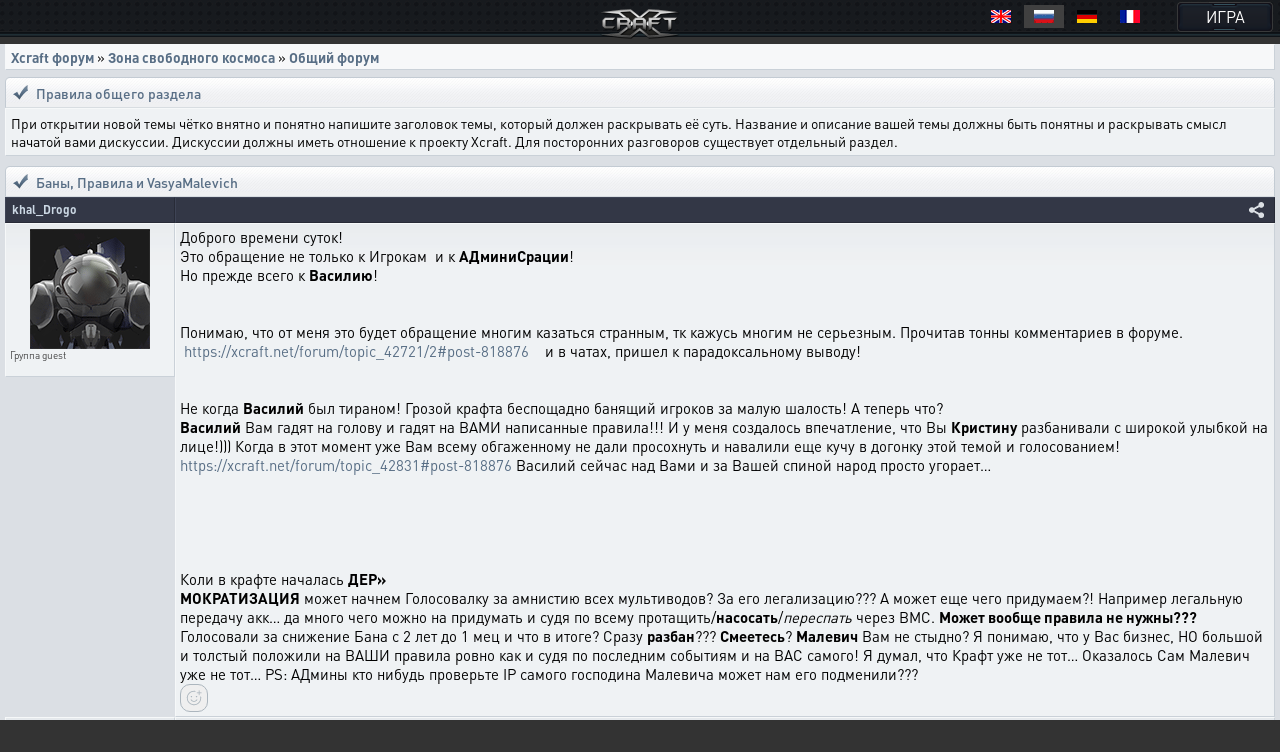

--- FILE ---
content_type: text/html; charset=UTF-8
request_url: https://xcraft.net/forum/topic_42866
body_size: 26475
content:
<!doctype html>
<html lang="ru">
<head>
	<meta charset="UTF-8">
	<meta name="viewport" content="width=device-width, user-scalable=no, initial-scale=1, maximum-scale=1">
	<meta name="description" content="Миллионы космических кораблей для эпичных боёв, тысячи игроков, сотни разнообразных зданий технологий и юнитов, десятки вариантов развития, три расы. Прикоснись к легенде в космической стратегии Xcraft." />
	<meta property="og:title" content="Xcraft &eta; &mdash;Баны, Правила и VasyaMalevich &raquo; Xcraft форум" /><meta property="og:description" content="космическая стратегия в реальном времени. Эпизод VI. Опоздавшие навсегда." /><meta property="og:image" content="/images/ogLogo.png" /><meta property="og:type" content="website" />
	<title>Xcraft η —Баны, Правила и VasyaMalevich » Xcraft форум</title>
	<meta name="description" content="Миллионы космических кораблей для эпичных боёв, тысячи игроков, сотни разнообразных зданий технологий и юнитов, десятки стратегий, две расы. Прикоснись к легенде в космической стратегии Xcraft." />
<meta name="keywords" content="космическая стратегия, стратегии онлайн, космос, онлайн стратегия, браузерная стратегия, браузерная игра, космические стратегии, стратегия" />
	<link rel="stylesheet" type="text/css" href="https://cdn.xcraft.net/assets/build/jsm/75e742e2/assets/general-XkGE8LHG.css"><link rel="stylesheet" type="text/css" href="https://cdn.xcraft.net/assets/build/jsm/75e742e2/assets/forums-XI7ydGb6.css"><link rel="stylesheet" type="text/css" href="https://cdn.xcraft.net/assets/build/jsm/75e742e2/assets/emoji-CwWCoqb2.css">
	<script type="module" src="/assets/build/jsm/75e742e2/errors.js" id="lgr-script" data-version="14262" data-logtype="errors" crossorigin="anonymous"></script>
<script type="module" src="/assets/build/jsm/75e742e2/polyfills.js" crossorigin="anonymous" defer></script>
<script type="module" src="/assets/build/jsm/75e742e2/cdn.js" crossorigin="anonymous" async></script>

<script>
	self.globalThis = typeof globalThis !== 'undefined' ? globalThis : self;
	
	self.readyPromise = new Promise(function(resolve) {self.readyResolver = resolve});
	self.$ = function(callback) {self.readyPromise.then(callback)};
	self['Main'] = {ready: self.readyPromise};
	Main.cdn = 'https://cdn.xcraft.net';
</script>

<script>var __spaceWorker = '/assets/build/jsm/75e742e2/Space.Worker.js';</script>
<script type="module" src="https://cdn.xcraft.net/assets/build/jsm/75e742e2/lang/general.ru.js" crossorigin="anonymous" defer></script>
<script type="module" src="https://cdn.xcraft.net/assets/build/jsm/75e742e2/general2.js" crossorigin="anonymous" defer></script>

	<script>
		(function(timestamp, timezone) {
			var date = new Date();
			self.SERVER_TIMEZONE = timezone;
			self.SERVER_TIME_OFFSET = date.getTime() - timestamp;

			self.TIMEZONE_OFFSET = (date.getTimezoneOffset() + timezone) * 60 * 1000;
			self.TIME_OFFSET = date.getTime() - timestamp - self.TIMEZONE_OFFSET;
		})(1768594640350, 180);
		window.lang = {"d":"д","h":"ч","m":"м","s":"с","continue":"Продолжить","store":"Вместимость","metal":"Металл","crystal":"Минералы","deuterium":"Веспен","energy":"Энергия","perhour_in_hour":"Доход в час","perhour_in_day":"Доход в сутки","energy_production":"Выработка","energy_consumption":"Потребление","click_to_action":"Кликните для действия","write_message":"Написать сообщение","yes":"Да","no":"Нет","week":"Неделя","load":"Загрузка","loading":"Загружается","load_error":"При загрузке произошла ошибка","requirements":"Требуется","return_battle":"Вернуться к бою","close":"Закрыть","rename":"Переименовать","phoenix_code":"Код феникса","get_phoenix_code":"Получить код Феникса","get_phoenix_code_question":"Вы действительно хотите получить код Феникса? Стоимость получения 1000 кристаллов Хайдариан","terran":"Люди","zerg":"Ксерджи","protos":"Тоссы","xel_naga":"Реликты","others":"Прочие","amount":"Количество","amount_min":"К-во","level":"Уровень","level_min":"Ур","features_name":{"shield-type":"Тип брони","size-type":"Размер","mobility-type":"Манёвренность","armor-type":"Тип брони"},"simular_units":"Данный список показывает юниты со свойством \"{1}\" и значением \"{0}\"","simular_units_title":"Юниты с характеристикой {0}","build_hide_not_requirements_build":"Показать недоступные здания &gt;&gt","build_show_not_requirements_build":"&lt;&lt; Скрыть недоступные здания ","build_hide_not_requirements_reseach":"Скрыть пока не доступные исследования","build_show_not_requirements_reseach":"Показать пока не доступные исследования","no_new_build":"Нет возможности для постройки новых зданий ","on":"включено","off":"выключено","add":"Добавить","bookmarks_add_succes":"Закладка успешно добавлена","name":"Имя","coords":"Координаты","calculated_coords":"Расчётные координаты","ahead_obstacle":"Впереди препятствие.","ahead_obstacle_tip_title":"Впереди препятствие","ahead_obstacle_tip_content":"<p>Полёт был остановлен для предотвращения столкновения с объектом.<\/p><p>Выберите другое направление полёта или облетите препятствие вручную.<\/p>","actions":"Действия","planettypes":{"1":"Планета","2":"Обломки","3":"Луна","4":"Высокая орбита","9":"Астероид","station":"Станция"},"delete_bookmarks":"Удаление ссылки","delete_bookmarks_question":"Вы действительно хотите удалить данную ссылку?","edit":"Редактировать","all":"Все","deleting_group":"Удаление группы","del_group_question":"Вы действительно хотите удалить группу","cancel":"Отмена","newname":"Новое имя","hydarian":"Кристалл хайдариан","cost":"Стоимость","RenSS":{"title":"Переименование солнечной системы","mincost_info":"Минимальная стоимость переименования равна предыдущей стоимости переименования + 1 кристалл Хайдариан","mincost":"Текущая минимальная стоимость","currentNameSet":"Текущее имя установил"},"confirm":"Подтверждение","confirming":"Подтвердить","confirm_return_fleet":"Вы уверены что хотите вернуть назад данный флот?<br \/><span style=\"color: gray\">50% топлива вернётся на объект, если отменить до окончания времени разгона.<\/span>","bad_password":"Неправильный пароль","save_settings":"Сохранить настройки","you_lost_fleet":"Это приведёт к потери вашего контроля над ним, а юниты будут брошены без связи в космическом пространстве. Продолжить?","write_pass":"Для продолжения введите пароль ","ok":"Ок","one_of_fleet_on_coords":"На эти координаты летит один из ваших флотов:<br \/>","one_of_fleet_from_coords":"С этих координат возвращается один из ваших флотов:<br \/>","checking":"Подтверждение","change_email":"Изменение Email","for_change_email":"Для того что бы изменить почту, введите пароль ","without_group":"Без группы","see_awards":"Вы можете посмотреть ваши награды в ","your_profile":"вашем профиле","you_get_medal":"Вы получили медаль","congratulations":"Поздравляем!","drop_fleet":"Бросить флот","controlling":"Управление","sas_on":"включена","sas_on_service":{"terran":"гражданский флот","zerg":"вспомогательный флот","protoss":"гражданский флот"},"sas_off":"выключена","activate_your_profile":"Для того что бы посмотреть награды <a href=\"\/activation\/\">активируйте свой аккаунт<\/a>.","kill_unit":", <span color=\"#ff4040\">сбивая юнит<\/span> ","another_death":"\/0), который уже сбит. ","rw_miss_to":"промахивается по","Y":"<span class=\"int_attack\">Орудие Ямато<\/span> ","used":"использовал","EMI":"<span class=\"int_attack\">Эми<\/span>","radiation":"<span class=\"int_attack\">Радиация<\/span>","kis_spor":"<span class=\"int_attack\">Кислотные споры<\/span>","controll":"<span class=\"int_attack\">Боевое командование<\/span>","shield_fired":"<span class=\"int_attack\">Выжигание щита<\/span>","damage_stronger":"<span class=\"int_attack\">Усиление урона<\/span>","attack_land":"<span class=\"int_attack\">атакует по площади<\/span>","matrix":"<span class=\"int_attack\">Защитная матрица<\/span>","dark_dvig":"<span class=\"int_attack\">Тёмная стая<\/span>","battle_or":"<span class=\"int_attack\">Боевое командование<\/span>","plague":"<span class=\"int_attack\">Чумой<\/span>","attack_strength":"атакует силой ","attack_suicide":"самоубийственную атаку силой","performed":"совершает","infects":"заражает","losing":"теряя","auth_error":"Ошибка авторизации","battle_not_found":"Бой не найден","undefined_answer":"Неизвестный ответ:","ally":"Альянс","points":"Очки","achiviement":"Достижения","into":"в","of":"У","rebuilt":"отправлено на восстановление","damage":"урона","mettal_":"металла","crystal_":"минералов","deuterium_":"газа веспен","get":"получил","expirience":"опыта","at_the_end":"Итого","loading_resources":"Потери при загрузке ресурсов составили","miss":"потерял","points_":"очков","play":"Воспроизвести","replay":"Воспроизвести сначала","fleet_are_met":"Флоты соперников встретились","battle_begin":"Произошёл бой между следующими флотами игроков","vs":"против","get_award":"награды","get_award_key":" ключ игрока <a target=\"_blank\" href=\"\/user\/%s%\">%s%<\/a>","not_get_award":"не смог получить ключ игрока <a target=\"_blank\" href=\"\/user\/{{ user_name }}\">{{ user_color_name | raw }}<\/a>, потому что он заблокирован ещё на {{ time }}","not_get_award_telepathist":"не смог получить ключ игрока <a target=\"_blank\" href=\"\/user\/{{ user_name }}\">{{ user_color_name | raw }}<\/a> из-за действия {{ infos(telepathist_id, 'Телепата') }}","attacks_damage":"Было нанесено урона атакующими","defenders_damage":"Было нанесено урона обороняющимися","missions":"Приказы","mission":"Приказ","has_failed":"провалены","has_failed_":"провален","lex_on_planet":"На планете Лекс(ы) игрока","has_eat":"поглотил(и)","eater_full":"ничего не смог поглотить, так как был полон","poisons":"отравленный","from":"с","to":"по","from_":"от","doesnt_kill":"не было разрушено","take":"и добыл(и)<br>","mission_poison":"Во время выполнения приказа были отравлены","fortification":"Здания выделенные <span style=\"color: #AC75DF\">фиолетовым<\/span> цветом не могут быть поглощены лексом ниже текущего уровня из-за защиты технологией фортификации или щитовой батареи.","lex_didnt_find":"Лекс не смог найти подходящих зданий для пожирания.","moon_has_destroyed":"Атакующий уничтожил луну","comet_has_destroyed":"Атакующий уничтожил комету","station_has_destroyed":"Атакующий уничтожил пиратскую станцию","has_destroyed":"Атакующий уничтожил планету обороняющегося, теперь на этом месте&nbsp;","destroyed_to_asteroid":"находится астероид.","destroyed_to_void":"образовалась пустота.","not_strong":"Текущей силы разрушителей не хватило для разрушения объекта.","chance_destruct":"Шанс уничтожения","chance_destruct_fleet":"Шанс разрушение флота","chance_destroy_moon":"Шанс уничтожения луны гравитационной волной","chance_of_kaboom":"Шанс взрыва","fleet_dead":"При уничтожении объекта из-за обратной гравитационной волны весь атакующий флот погиб.","fleet_part_dead":"При уничтожении объекта из-за обратной гравитационной волны погибли следующие флоты: ","player":"Игрок","player_":"игроком","attack_power":"Сила атаки разрушителей","destroy_moon":"разрушил луну.<br>","destroy_moon_debris":"Разрушение объекта образовало <span class=\"res-icon metal very-small\">{metal}<\/span> металла и <span class=\"res-icon crystal very-small\">{crystal}<\/span> минералов на орбите.<br>","destroy_gravity":"Уничтожители нанесли <span class=\"color-danger\">{power}<\/span> урона структуре.","destroy_gravity_lost":"Осталось <span style=color:lime>{lost}<\/span>","killers_of_player":"Разрушители игрока","not_strong_to_destroy_moon":"Мощности лунных разрушителей не хватило для уничтожения луны","miss_fleet_moon":"потерял флот {fleet} при разрушении луны","miss_fleet_no_moon":"потерял флот {fleet} при попытке уничтожить луну","grav_vol":"произвели мощную гравитационную волну.","chance_to_sestroy_fleet_moon":"Шанс уничтожения атакующего флота отражённой волной","take_planet":"успешно захватил планету.","take_station":"успешно захватил пиратскую станцию.","cant_take_planet_colon":"не смог захватить данный объект, из-за недостаточного количества слотов колонизации.","cant_take_planet_killed_colon":"не смог захватить данный объект, все колонизаторы погибли в бою.","cant_take_planet_already":"не смог захватить данный объект, т.к. он уже колонизирован.","cant_poisions":"не смог заразить","becouse_no_build":"так как такого здания нет.","becouse_no_zaraz":"так как королевы погибли в бою.","already_zar":"так как здание уже заражено.","has_zaraz":"был успешно заражён","has_zaraz_":"была успешно заражена","friend_wins":"Бой завершился ничьей.","attacker_win":"Нападающие выиграли битву! Все войска обороняющихся уничтожены или отступили.","defenders_win":"Обороняющиеся выиграли битву! Все войска атакующих уничтожены или отступили.","by_big_energy":"Благодаря огромной энергии обломки","and":"и","connect_and_moon":"соединяются, образуя новую луну Moon","connect_and_moon2":"соединяются, образуя новую луну","chance_moon":"Шанс появления луны составляет","ribbons":"Теперь на данных пространственных координатах в виде обломков находится","end_of_battle":"Итоги","round":"Раунд","open_hide":"Свернуть \/ Развернуть","shots_all_damage":"делает выстрелы общей мощностью","more":"Подробности","attack":"Атака","shields":"Щиты","armor":"Броня","rezerv":"Резерв","obluch":"Облученных","shots_amount":"Выстрелов","aplied":"применил","apply":"Применить","has_take_owner":"перехвачено","bang":"сбивая","units":"юнитов","to_the_end":"в конец","to_the_begin":"в начало","awards":"Награды","technologies":"Технологии","open_finish":"Открыть итоги","copy_adress":"Скопировать адрес","link_battle":"Ссылка на бой","next_page":"Следующая","last_page":"Последняя","previuos_page":"Предыдущая","first_page":"Первая","load_finish":"Загрузка отчёта боя","connect_error":"Ошибка соединения","try_to_refresh":"Попробуйте обновить страницу.","good_auth":"Успешная авторизация","award_inf":"Информация о награде","aggression_inf":"Агрессия к противнику","btl_save_raport":"Вы можете сохранить данный отчёт о бое в игровом блокноте.","error":"Ошибка","connect_battle":"Идёт бой, подключиться","shield_armor_damage":"урон","outlaw_attack":"Это сильный игрок, который не может атаковать вас в обычных условиях. Однако если вы атакуете его первым, ваша защита новичков будет выключена на 7 дней и в это время вас смогут атаковать любые игроки.","send":"Отправить","already_killed":"Промах","localtime":["Воскресенье","Понедельник","Вторник","Среда","Четверг","Пятница","Суббота","Января","Февраля","Марта","Апреля","Мая","Июня","Июля","Августа","Сентября","Октября","Ноября","Декабря","ое","ое","е","ое"],"vl_activate_msg":"Ваш персонаж не защищён паролем. Пожалуйста, защитите аккаунт и получите в подарок 10 ускорителей и двойную выработку.","vl_title":"Защита персонажа","vl_submit":"Защитить","retreats_fleet":"отступает флотом","entering_fleets":"вступает флотом","transportable_destruct":"потерял из-за недостатка транспортировщиков","btl_rebirth_fleet":"возрождается","btl_crashed_fleet":"от внешнего гравитационного урона разрушаются ","unit_name":"Имя","unit_hp":"Броня","unit_shield":"Щит","unit_attack":"Атака","unit_speed":"Скорость","unit_capacity":"Вместимость","unit_consumption":"Топливозатраты","unit_destruction":"Урон по структуре (в минуту)","battle_artefact_fail_mission":"Не смог захватить ни одного артефакта, миссия провалена.","capture":"захватил","btl_debris_out_of_battle":"За прошедший бой было образовано","btl_debrises":"обломков","emergency_reloader_title":"Перезагрузка страницы","emergency_reloader":"Внимание. Через {time} произойдёт принудительная перезагрузка страницы.<br\/>Все не сохраненёные или не отправленные данные будут утеряны, для избежания этого завершите все активные действия.<br\/>Чтобы не ждать, вы можете нажать кнопку «Обновить сейчас».","emergency_reloader_reload_now":"Обновить сейчас","after_share_message":"Траектория флота сделана общевидимой в галактике для ваших союзников","btl_hold_debrices":"Из трюмов кораблей выпало","btl_hold_debrices_deuterium":"и улетучилось","destrict_ally_bank":"После разрушения <a data-infos=\"91\" href=\"\/infos\/?gid=91\">банка альянса<\/a> по планете было рассыпано","month":"месяц","gl_erro_load_planet":"Ошибка загрузки информации о планете.","at":"в","attack_modal_title":"Внимание!","attack_modal_text":"<span style=\"color: yellow;\">На вашу планету напали. Управляйте боевыми кораблями для эффективнейшего распределения боевых единиц.<\/span>","attack_modal_button":"В бой!","request_acces":"Заявка успешно отправлена","show_table_requests":"Показать таблицу заявок","hide_table_request":"Скрыть таблицу заявок","zerg_insect_diagonal":"Сущность не умеет летать по диагонали!","fl_spam":"спам-флот","fl_spam_text":"[is_detected][is_enabled]Скрыто[\/is_enabled][is_disabled]Может быть скрыто[\/is_disabled]: {amount} спам-флотов с общим количеством очков {points}.[is_enabled]<br><br>При отключении фильтра, все флоты ({amount}) будут отображены. В этом случае, может произойти сбой браузера, который приведет к его падению или зависанию.[\/is_enabled][\/is_detected]","fl_total_amount":"Общая численность","fl_robbery_no_priority":"Без приоритета","fl_autoreturn_swith_off":"Выключен","fl_autoreturn_swith_on":"Включен","fl_combat_force":"Пригласить союзника в атаку","fl_destroy_rockets":"Уничтожить ракеты","fl_fleet_return_time":" Флот вернётся назад","fl_gamer":"игрока","fl_in_battle":"В бою","fl_reach_target":"Достигнет цели","fl_recall":"Отозвать","fl_return_fleet":"Отзыв флота","fl_return_in":"Прилетит в","fl_sending":"Отправка","fl_server_time":"время сервера","fl_settings":"Параметры","fl_settings_autoreturn":"Авто-возврат при отсутствии обломков","fl_settings_autoreturn_occupation":"Авто-возврат при заполнении трюмов","fl_settings_agr":"Агрессия","fl_settings_battle_begin_alarm":"Оповещение о начале боя","battle_begin_alarm_help":"При достижении флотом конечных координат и начале боя прозвучит сигнал","fl_resource_priority":"Приоритет вывозимых ресурсов при грабеже","fl_share_fleet":"Раскрыть флот","fl_share_delete":"Удалить видимость флота","fl_throw_res_mouseover":"Выбросить ресурсы","fl_teleport":"Телепорт флота","fl_throw_select_all_res":"Все","fl_time_arrival":"Вернётся","fl_txtinfo_fleet_owner":"Ваш флот ","fl_txtinfo_fleet_return_with":" возвращается с ","fl_txtinfo_fleet_start_to":" отправлен на ","fl_txtinfo_fleet_start_with":" стартовавший с ","fl_txtinfo_fleet_target":"Чужой флот ","fl_txtinfo_fleet_target_time":" и достигнет цели ","fl_txtinfo_fleet_with_mission":" с приказом ","flf_finishtime":"Окончание","flf_timeleft":"Осталось","flf_totarget":"до цели","flfres_metall":"металл","flfres_mineral":"минерал","flfres_vespen":"веспен","teleport_fleet":"Призвать флот","teleport_fleet_help":"Вы действительно хотите призвать данный флот? Он будет призван в оборону трибунала за 6 минут.","flf_holding":"удерж.","flf_return":"возврат","flf_transportingres":"Перевозимые ресурсы","battle_begin_come":"Идёт бой, подключиться","control":"Управлять","feat_begin_come":"Перейти в обзор флота","simulator_on":"Войти в ручной режим","flf_btn_battle_report":"Посмотреть боевой отчет","kick_fleet":"Бросить флот","fl_returned":"Возвращается","fl_flying_fleets":"Слотов","fl_expeditions":"эксп.","fl_no_flying_fleets":"Нет флотов в полёте","fl_retreat":"Выйдет из боя через ","fl_warm_up_end":"Разгон","combat_report":"Боевой отчёт","connect_battle_text":"Подключиться к бою","gl_fleets_on_coords":"Флоты в полете","flf_compoundfleet":"Состав флота","sys_planettypes":{"1":["Планет","Планета","Планеты","Планету","Планеты","Планете","Планете"],"2":["Полей обломков","Поле обломков","Поля обломков","Поле обломков","Поля обломков","Поле обломков","Полю обломков"],"3":["Лун","Луна","Луны","Луну","Луны","Луне","Луне"],"31":["Насекомых сущностей","Насекомая сущность","Насекомой сущности","Насекомую сущность","Насекомой сущности","Насекомой сущности","Насекомой сущности"],"3.1":["Насекомых сущностей","Насекомая сущность","Насекомой сущности","Насекомую сущность","Насекомой сущности","Насекомой сущности","Насекомой сущности"],"4":["Координат","Координаты","Координат","Координаты","Координат","Координатах","Координатам"],"41":["Средней орбиты","Средняя орбита","Средней орбиты","Среднюю орбиту","Средней орбиты","Средней орбите","Средней орбите"],"5":["Пустоты","Пустота","Пустоты","Пустоту","Пустоты","Пустоте","Пустоте"],"6":["Кротовых нор","Кротовая нора","Кротовые норы","Кротовую нору","Кротовой норы","Кротовой норе","Кротовой норе"],"9":["Астероидов","<a href=\/infos\/?gid=asteroid data-infos=asteroid>Астероид<\/a>","Астероиды","Астероид","Астероида","Астероиде","Астероиду"],"7":{"0":"ППС","2":"ППС","3":"ППС","4":"ППС","5":"ППС","6":"ППС","1":"<a href=\"\/infos\/?gid=pps\" data-infos=\"pps\">ППС<\/a>"},"72":["Станций","Станция","Станции","Станцию","Станции","Станции","Станции"],"111":["Алстанций","Алстанция","Алстанции","Алстанцию","Алстанции","Алстанции","Алстанции"],"12":["Врат","<a href=\"\/infos\/?gid=gate_statuses\" data-infos=\"gate_statuses\">Врата<\/a>","Врат","Врата","Врат","Вратах","Вратам"],"13":["Комет","<a href=\"\/infos\/?gid=comet\" data-infos=\"comet\">Комета<\/a>","Кометы","Комету","Кометы","Комете","Комете"],"14":["Дендрариумов","Дендрариум","Дендрариума","Дендрариум","Дендрариума","Дендрариуме","Дендрариуме"],"112":["Пристаней","Пристань","Пристани","Пристань","Пристани","Пристани","Пристани"],"113":["Капсул","Капсула","Капсулы","Капсулу","Капсулы","Капсуле","Капсуле"],"114":["Банков","Банк","Банка","Банк","Банка","Банке","Банку"],"71":{"0":"Храмов","2":"Храма","3":"Храм","4":"Храмы","5":"Храме","6":"Храму","1":"<a href=\"\/infos\/?gid=temple\" data-infos=\"temple\">Храм<\/a>"},"32":["Дунклеостеев","Дунклеостей","Дунклеостеи","Дунклеостей","Дунклеостеи","Дунклеостеи","Дунклеостеи"],"90":["Силусов","Силус","Силуса","Силус","Силусы","Силусе","Силусу"],"93":["Бронисов","Бронис","Брониса","Бронис","Брониса","Бронисе","Бронису"],"94":["Атакисов","Атакис","Атакиса","Атакис","Атакисы","Атакисе","Атакису"],"95":["Щитисов","Щитиса","Щитису","Щитис","Щитисы","Щитисе","Щитису"],"8":{"0":"ОПС","2":"ОПС","3":"ОПС","4":"ОПС","5":"ОПС","6":"ОПС","1":"<a href=\"\/infos\/?gid=ops\" data-infos=\"ops\">ОПС<\/a>"},"595":["Потрошителей","Потрошитель","Потрошителя","Потрошитель","Потрошители","Потрошителе","Потрошителю"]},"online_record":"Он-лайн игроков. Рекорд: {max}","gl_arrow_help_title":"Подсказка","gl_arrow_help_text":"Перемещайтесь по экрану с зажатой кнопкой мыши чтобы достичь цели. Вы можете использовать колёсико мыши для изменения масштаба карты галактики.","teleport_gate":"Врата телепортации","infos_insect_delay":"Прыжок задержан","iface_menu_galaxy":"Галактика","agr_help":"Ваш флот вступит в бой ради выполнения приказа. Если агрессия выключена при обнаружении врага ваш флот будет отступать.","push_notify_request_title":"Уведомления","push_notify_request":"Вы хотите, чтобы мы оповещали вас об атаках, проходящих на ваши планеты, а так же о других действиях посредством системных уведомлений <b>на данном устройстве<\/b>?<br\/>Это позволит вам успеть спрятать флот и ресурсы до прилёта врага. Вы можете позже включить данные уведомления в настройках игры.","enable":"Включить","push_do_not_turn":"Не включать","push_do_not_ask":"Не спрашивать","push_enable_error":"При включении системного уведомления произошла ошибка. Вы можете повторить попытку включения в настройках оповещения.","actions_help_text":"<p>Кнопка \"Разделить\" — для отдачи приказа группе разделиться на две части. Отданные ранее приказы после разделения флота не распространяются на новую группу.<\/p>\n<p>Кнопка \"Двигаться\" — для отдачи приказа переместиться в указанную точку на поле боя. Каждый последующий такой приказ сокращает расстояние для перемещения в два раза.<\/p>\n<p>Кнопка \"Атака\" — для отдачи приказа атаковать конкретную цель.<\/p>","chat_forum_quote":"Цитата:","refresh":"Обновить","ws":{"error_title":"Ошибка подключения","errors":{"1":"При подключении к серверу возникла ошибка. Для продолжения попробуйте обновить страницу.","2":"Сессия устарела. Для продолжения обновите страницу."}},"confirm_trainer_remove":"Вы уверены, что хотите отказаться от наставника?","upload_wrong_extension":"Недопустимый формат файла","period":"Период","year":"год","years":"лет","network_error_text":"При загрузке содержимого произошла ошибка.","network_error_check":"Проверьте наличие интернет соединения и повторите попытку.","network_error_description":"Текст ошибки","network_error_details":"Показать\/Скрыть подробности","gate_error_select_output":"Выберите Врата назначения.","number_endings":{"1":"&nbsp;к","2":"&nbsp;М","3":"&nbsp;Г","4":"&nbsp;Т"},"total_cost":"Общая стоимость","total_cost_hint":"Общая стоимость уровня показывает суммарное количество ресурсов, которое потребуется затратить на все уровни, вплоть до данного, исключая уже существующие.<br>\n<span style='color:orange'>Например, если для здания построен уровень 10, то общая стоимость уровня 13 покажет сумму затрат на уровни 11, 12 и 13.<\/span>\n<br>\n<br>\nПо умолчанию, «существующий» уровень принимается равным текущему уровню объекта, но вы можете выбрать любой уровень в таблице, чтобы пересчитать общую стоимость. Щёлкните по заголовку «Ур.», чтобы увидеть общую стоимость всех уровней.","hooray":"Ура!","new_award":"Новая награда","award_msg_title":"За выполнение задания вы получили награду","open":"открыть","phalanx":"Фаланга","music":"Музыка","rt_val":null,"rt_now":"Только что","3d_disabled":"Из-за недостатка системных ресурсов не удалось отобразить 3D для текущего объекта. <a class=\"reload_3d_animation\" href=\"\">Повторить<\/a>","are_you_sure":"Вы уверены?","fl_fleet_info":"Информация о флоте","fl_current_coords":"Полётные координаты","fl_distance_to_target":"Дистанция до цели","fl_distance_from_current":"Дистанция от текущей планеты","local_coords":"Локальные координаты","fl_distance_unit":"укм.","fl_free_flight":"Свободный полет","fl_free_flight_exit":"Обзор","fl_exit_of_free_flight":"Вы действительно хотите завершить полет?","movement_time_button_cancel":"Отменить","movement_time":"Время движения","movement_speed_unit":"м\/c","renegade":"Статус флота «Ренегат»","new_fleet_vassal_text":"Можно усилить флот новой единицей!\nРасскажите друзьям и получите <span class=\"icon hydarian\"><\/span> по партнёрской программе.\nВы даже сможете получать реал!\nЕсли у вас есть <a href=\/infos\/?gid=91 data-infos=91>Банк<\/a> ваши друзья будут автоматически регистрироваться с новыми планетами рядом с вами, а вы получать % с их выработки.","new_fleet_get_vassal":"Получить <span class=\"icon hydarian\"><\/span> и ресурсы за друзей","new_fleet_share_title":"Моя империя становится сильнее с каждым днём! Теперь я могу приказать построить {name}","gun_set_target":"Навести","gun_aiming_caption":"Наведение на цель","gun_aiming_description":"Укажите локальные координаты цели для движения или стрельбы гравитационной пушки, и станция будет установлена в нужном направлении. <span style=\"color: gray\">Вы можете скопировать координаты в формате X:Y:Z и вставить в любое из полей ниже, они будут распознаны автоматически.<\/span>","bestiary_repeat":"Повторить","fleet_aiming_description":"Укажите локальные координаты цели для движения и флот будет установлен в нужном направлении. <span style=\"color: gray\">Вы можете скопировать координаты в формате X:Y:Z и вставить в любое из полей ниже, они будут распознаны автоматически.<\/span>","diameter":"Диаметр","go_to_comet_overview":"Перейти к обзору кометы","gl_fleets":"Флоты","from_coord":"Координаты вылета","craft_source":"Ингредиенты","craft_module":"Модули","craft_booster":"Бустеры","craft_recipe":"Рецепты","craft_building":"Здания","no_data":"нет данных","module_error_title":"Ошибка загрузки","module_error_info":"Произошла ошибка при загрузке требуемых ресурсов. Попробуйте перезагрузить страницу.","module_error_details":"Подробности","module_error_reload":"Перезагрузить сейчас","get_box":"забрать","emoji":"Эмодзи"};
	</script>
	<script type="application/json" id="update-page-json">{"transmissions":[],"modules":["scripts\/entries\/general\/forum.editor.ts","scripts\/entries\/general\/forum.editor.ru.js","scripts\/entries\/general\/topic.js","scripts\/entries\/general\/forum.js"],"config":{"editor":{"lang":"ru","css":["https:\/\/cdn.xcraft.net\/assets\/build\/jsm\/75e742e2\/assets\/forum-Cpxz5kZu.css?v=4875"]},"topic":{"page":1,"topic_id":42866,"posts":11,"pages":1,"posts_in_page":20},"jsversion":14262,"static":"https:\/\/cdn.xcraft.net","user_id":0,"race":"terran","websocket":{"hosts":["wss:\/\/s5.xcraft.net\/app\/websocket\/","wss:\/\/xcraft.net\/app\/websocket\/"],"config":{"session":[]}},"webpush":{"public_key":"BFdP_KcsVcqap3bpPBQjB_hGTZTTw6UHRxkLPBW1TG8fIBXTkisMOrFu4t3OSgQAXuzDbtFvIOrHB4GSSC47HC8"},"username":null}}</script>
	<script nomodule src="/assets/js/outdated.js"></script>
</head>
<body lang="ru">

<div class="page-header after-both page-header_with-lang">
	<a href="/" class="page-header-logo"></a>

	<nav class="page-header-menu after-both" id="menu">
		<a href="/" class="no-link-decor page-header-btn page-header-menu-btn"><span class="page-header-btn-text">ИГРА</span></a>
	</nav>

			<div class="page-header-lang">
			<style>
.langsel{
	background: #000;
	display: inline-block;
	margin: 10px;
	position: absolute;
	padding: 5px;
	top: 0;
	right: 0;
	text-align: right;
	z-index: 999;
}
.langsel a{
	position:relative;
	display: inline-block;
	cursor:pointer;
	width:40px;
	height:23px;
}
.langsel a:hover{
	background: #202020;
	border: 0;
	text-decoration: none;
}
.langsel a.selected{
	background: #404040;
}
.langsel a:before {
	content:'';
	display:block;
	position:absolute;
	top:50%;
	left:50%;
	margin-left:-10px;
	margin-top:-7px;
	width:20px;
	height:13px;
	background:url("/images/lang/lang-icons.png") 0 0 no-repeat;
}
.langsel a.fr:before {
	background-position:-24px 0;
}
.langsel a.en:before {
	background-position:-48px 0;
}
.langsel a.de:before {
	background-position:-72px 0;
}
.langsel a.uk:before {
	background-position:-96px 0;
}
</style>

<div class="langsel">
	<a data-lang="en" title="English" class="en"></a>
	<a data-lang="ru" title="Русский" class="ru selected"></a>
	<a data-lang="de" title="Deutsch" class="de"></a>
	<a data-lang="fr" title="French" class="fr"></a>
	</div>

<script type="text/javascript">
	(function(){
		var langKey = "Xcraft_lang";
		var blocks = document.getElementsByClassName('langsel');
		for (var b = 0; b < blocks.length; b++) {
			for (var i = 0; i < blocks[b].children.length; i++) {
				blocks[b].children[i].addEventListener('click', function () {
					var name = this.dataset['lang'];
					const expire = new Date((new Date()).getTime() + 86400 * 365 * 1000);
					document.cookie = langKey + '=' + name + ';path=/;expires=' + expire.toUTCString() + ';Secure=true;SameSite=None';
					document.location.reload();
				});
			}
		}
	})();
</script>		</div>
	</div>
<script type="text/javascript">self.ForumData = {"config":{"editor":{"lang":"ru","css":["https:\/\/cdn.xcraft.net\/assets\/build\/jsm\/75e742e2\/assets\/forum-Cpxz5kZu.css?v=4875"]},"topic":{"page":1,"topic_id":42866,"posts":11,"pages":1,"posts_in_page":20},"jsversion":14262,"static":"https:\/\/cdn.xcraft.net","user_id":0,"race":"terran","websocket":{"hosts":["wss:\/\/s5.xcraft.net\/app\/websocket\/","wss:\/\/xcraft.net\/app\/websocket\/"],"config":{"session":[]}},"webpush":{"public_key":"BFdP_KcsVcqap3bpPBQjB_hGTZTTw6UHRxkLPBW1TG8fIBXTkisMOrFu4t3OSgQAXuzDbtFvIOrHB4GSSC47HC8"},"username":null},"lang":{"forum_next":"Далее","dle_act_lang":["Да","Нет","Ввод","Отмена","Сохранить"],"dle_confirm":"Подтверждение","dle_post_delete":"Вы действительно хотите удалить это сообщение?","dle_print_version":"Версия для печати","dle_show_hide_topics":"Показать все скрытые темы","dle_recalc_all_forums":"Пересчитать все в форуме","dle_active_topics":"Активные темы","dle_unanswered_topics":"Темы без ответов","dle_open_topics":"Открытые темы","dle_all_topics":"Все темы","dle_go_to_page":"Перейти к странице","dle_attach_topics_responsible":"Прикреплять темы для ответственного","dle_link_for_copying":"Ссылка для копирования"}};</script>
<!-- Yandex.Metrika counter -->
<script type="text/javascript">
	(function(m,e,t,r,i,k,a){
		m[i]=m[i]||function(){
			(m[i].a=m[i].a||[]).push(arguments)
		};
		m[i].l=1*new Date();
		k=e.createElement(t),a=e.getElementsByTagName(t)[0],
			k.async=1,k.src=r,a.parentNode.insertBefore(k,a)
	})(window, document, "script", "https://mc.yandex.ru/metrika/tag.js", "ym");
	ym(2135185, "init", {
		clickmap:true,
		trackLinks:true,
		accurateTrackBounce:true,
		webvisor:true
	});
</script>
<noscript><div><img src="//mc.yandex.ru/watch/2135185" style="position:absolute; left:-9999px;" alt="" /></div></noscript>
<!-- /Yandex.Metrika counter -->

<!--Аналитика гугла-->
<script type="text/javascript">
	var _gaq = _gaq || [];
	_gaq.push(['_setAccount', 'UA-32348388-2']);
	_gaq.push(['_trackPageview']);

	(function() {
		var ga = document.createElement('script'); ga.type = 'text/javascript'; ga.async = true;
		ga.src = ('https:' == document.location.protocol ? 'https://ssl' : 'http://www') + '.google-analytics.com/ga.js';
		var s = document.getElementsByTagName('script')[0]; s.parentNode.insertBefore(ga, s);
	})();

</script>

<script>(function(w,d,t,r,u){var f,n,i;w[u]=w[u]||[],f=function(){var o={ti:"97181019", enableAutoSpaTracking: true};o.q=w[u],w[u]=new UET(o),w[u].push("pageLoad")},n=d.createElement(t),n.src=r,n.async=1,n.onload=n.onreadystatechange=function(){var s=this.readyState;s&&s!=="loaded"&&s!=="complete"||(f(),n.onload=n.onreadystatechange=null)},i=d.getElementsByTagName(t)[0],i.parentNode.insertBefore(n,i)})(window,document,"script","//bat.bing.com/bat.js","uetq");</script><div id="noselect">
	<div id="loading-layer" style="display:none"><img src="/skins/NewOgame/img/galaxy/ajax_indicator.gif"></div>

	<!--Конец шапки с синей полосой -->
	<style type="text/css">
		a#blue-topmenu {
			padding-right: 0 !important;
		}
	</style>

	<div class="main-context">
		
		<div id="dle-content">
			
			<nav class="breadcrumbs">
				<div>
					<a href="/forum/">Xcraft форум</a> &raquo; <a href='/forum/forum_69'>Зона свободного космоса</a> &raquo; <a href='/forum/forum_10'>Общий форум</a>
				</div>
			</nav>

			<div class="board">
				<div style="display:none;" id="mscroll"></div>

<div class="rules d-block">
	<div class="rules-block">
		<div class="cols-header">
			<div></div>
			<h4>Правила общего раздела</h4>
			<div></div>
		</div>
	</div>
	<div class="rules-text col-cell">
		При открытии новой темы чётко внятно и понятно напишите заголовок темы, который должен раскрывать её суть. Название и описание вашей темы должны быть понятны и раскрывать смысл начатой вами дискуссии. Дискуссии должны иметь отношение к проекту Xcraft. Для посторонних разговоров существует отдельный раздел.
	</div>
</div>


<div class="banner-block">
	
</div>



<a name="posts"></a>

<div class="posts-block">

	

	
	<div class="bug-responsible"></div>
	<div class="wrp-caption">
		<div class="cols-header t-header">
			<div></div>
			<h4><span class='p1'>Баны, Правила и VasyaMalevich</span></h4>
			
			<div class="absolute-border"></div>
		</div>
	</div>
	
	
	
	<div id="post_list" data-posts-count="11">
		<div id="post_818925" class="tablebg post_body" width="100%" cellspacing="0">
	<div class="poster-header" id="post-818925">
		<div class="rail p-profile post-header-user">
			<div class="postauthor" id="postauthor818925">
				<a href="/user/" class="mobile_avatar">
					<img width="30px" height="30px" src="/images/noavatar_t.png" border="0"/>
				</a>
				<a>khal_Drogo</a>
				<div class="postauthor__controlls">
										
									</div>
			</div>
		</div>
		<div class="postbuttons rail p-post">
			<div class="message-number">
								<div class="message-share js-share" data-text="Сообщение #818925">
					<a class="count_posts" href="/forum/topic_42866#post-818925" name="post-818925">1</a>
				</div>
			</div>
		</div>
	</div>
	<div class="poster-content">
		<div class="row postleft profile-info post-content p-profile">
			<a href="/user/" class="avatar" data-pid="818925">
				<img src="/images/noavatar_t.png" border="0"/>
			</a>
						<div class="postdetails">
				<div class="postdetails__controll">
																			</div>

				
								<span>Группа <span id="user_group_name" style="color:">guest</span></span>
																				<span><img src="/templates/Xcraft/forum/images/spacer.gif" width="155" height="1" alt=""/></span>
			</div>
		</div>
		<div class="row post-content p-post">
			<div class="postbody-container">
				<div class="postbody">
					<div id='post-id-818925'>Доброго времени суток! <br>Это обращение не только к Игрокам  и к <b>АДминиСрации</b>! <br>Но прежде всего к <b>Василию</b>! <br><br><br>Понимаю, что от меня это будет обращение многим казаться странным, тк кажусь многим не серьезным. Прочитав тонны комментариев в форуме.     <a href="https://xcraft.net/forum/topic_42721/2#post-818876" target="_blank" >https://xcraft.net/forum/topic_42721/2#post-818876</a>    и в чатах, пришел к парадоксальному выводу! <br><br><br>Не когда <b>Василий</b> был тираном! Грозой крафта беспощадно банящий игроков за малую шалость! А теперь что?<br> <b>Василий</b> Вам гадят на голову и гадят на ВАМИ написанные правила!!! И у меня создалось впечатление, что Вы <b>Кристину</b> разбанивали с широкой улыбкой на лице!))) Когда в этот момент уже Вам всему обгаженному не дали просохнуть и навалили еще кучу в догонку этой темой и голосованием! <a href="https://xcraft.net/forum/topic_42831#post-818876" target="_blank" >https://xcraft.net/forum/topic_42831#post-818876</a> Василий сейчас над Вами и за Вашей спиной народ просто угорает… <br><br><br><br><br><br>Коли в крафте началась <b>ДЕР»</b><br><b>МОКРАТИЗАЦИЯ</b> может начнем Голосовалку за амнистию всех мультиводов? За его легализацию??? А может еще чего придумаем?! Например легальную передачу акк… да много чего можно на придумать и судя по всему протащить/<b>насосать</b>/<i>переспать</i> через ВМС. <b>Может вообще правила не нужны???</b> Голосовали за снижение Бана с 2 лет до 1 мец и что в итоге? Сразу <b>разбан</b>??? <b>Смеетесь</b>? <b>Малевич</b> Вам не стыдно? Я понимаю, что у Вас бизнес, НО большой и толстый положили на ВАШИ правила ровно как и судя по последним событиям и на ВАС самого! Я думал, что Крафт уже не тот… Оказалось Сам Малевич уже не тот… PS: АДмины кто нибудь проверьте IP самого господина Малевича может нам его подменили???</div>

									</div>
				<div class="emojis">
					<button class="emoji-picker-btn">
						<img src="/icons/ui/emoji-picker/emoji-picker.svg" alt="emoji">
					</button>
					
				</div>
			</div>
		</div>
	</div>
	<div class="poster-bottom">
		<div id="formated_date" class="postbottom bottom-date p-profile rail" align="center"><span class='js_relative_time' data-relation-time='1545975909' title='28 Декабря 2018 08:45:09'>28 Декабря 2018 08:45:09</span></div>
		<div class="postbottom postbuttons p-post rail">
			<div class="adp-bottom-date"><span class='js_relative_time' data-relation-time='1545975909' title='28 Декабря 2018 08:45:09'>28 Декабря 2018 08:45:09</span></div>
			<div id="ip_data" style="float:left;"></div>
			<div class="post_buttons" align="right" style="vertical-align: middle;">
																			</div>
		</div>
	</div>
	<div class="spacer"></div>
</div><div id="post_818966" class="tablebg post_body" width="100%" cellspacing="0">
	<div class="poster-header" id="post-818966">
		<div class="rail p-profile post-header-user">
			<div class="postauthor" id="postauthor818966">
				<a href="/user/" class="mobile_avatar">
					<img width="30px" height="30px" src="/images/noavatar_t.png" border="0"/>
				</a>
				<a>Naomi1</a>
				<div class="postauthor__controlls">
										
									</div>
			</div>
		</div>
		<div class="postbuttons rail p-post">
			<div class="message-number">
								<div class="message-share js-share" data-text="Сообщение #818966">
					<a class="count_posts" href="/forum/topic_42866#post-818966" name="post-818966">2</a>
				</div>
			</div>
		</div>
	</div>
	<div class="poster-content">
		<div class="row postleft profile-info post-content p-profile">
			<a href="/user/" class="avatar" data-pid="818966">
				<img src="/images/noavatar_t.png" border="0"/>
			</a>
						<div class="postdetails">
				<div class="postdetails__controll">
																			</div>

				
								<span>Группа <span id="user_group_name" style="color:">guest</span></span>
																				<span><img src="/templates/Xcraft/forum/images/spacer.gif" width="155" height="1" alt=""/></span>
			</div>
		</div>
		<div class="row post-content p-post">
			<div class="postbody-container">
				<div class="postbody">
					<div id='post-id-818966'>да гады,,,,, посмотрите что у меня 2 дня назад было и верните то что моё,,,, </div>

									</div>
				<div class="emojis">
					<button class="emoji-picker-btn">
						<img src="/icons/ui/emoji-picker/emoji-picker.svg" alt="emoji">
					</button>
					
				</div>
			</div>
		</div>
	</div>
	<div class="poster-bottom">
		<div id="formated_date" class="postbottom bottom-date p-profile rail" align="center"><span class='js_relative_time' data-relation-time='1546008905' title='28 Декабря 2018 17:55:05'>28 Декабря 2018 17:55:05</span></div>
		<div class="postbottom postbuttons p-post rail">
			<div class="adp-bottom-date"><span class='js_relative_time' data-relation-time='1546008905' title='28 Декабря 2018 17:55:05'>28 Декабря 2018 17:55:05</span></div>
			<div id="ip_data" style="float:left;"></div>
			<div class="post_buttons" align="right" style="vertical-align: middle;">
																			</div>
		</div>
	</div>
	<div class="spacer"></div>
</div><div id="post_819015" class="tablebg post_body" width="100%" cellspacing="0">
	<div class="poster-header" id="post-819015">
		<div class="rail p-profile post-header-user">
			<div class="postauthor" id="postauthor819015">
				<a href="/user/" class="mobile_avatar">
					<img width="30px" height="30px" src="/images/noavatar_t.png" border="0"/>
				</a>
				<a>fazenda</a>
				<div class="postauthor__controlls">
										
									</div>
			</div>
		</div>
		<div class="postbuttons rail p-post">
			<div class="message-number">
								<div class="message-share js-share" data-text="Сообщение #819015">
					<a class="count_posts" href="/forum/topic_42866#post-819015" name="post-819015">3</a>
				</div>
			</div>
		</div>
	</div>
	<div class="poster-content">
		<div class="row postleft profile-info post-content p-profile">
			<a href="/user/" class="avatar" data-pid="819015">
				<img src="/images/noavatar_t.png" border="0"/>
			</a>
						<div class="postdetails">
				<div class="postdetails__controll">
																			</div>

				
								<span>Группа <span id="user_group_name" style="color:">guest</span></span>
																				<span><img src="/templates/Xcraft/forum/images/spacer.gif" width="155" height="1" alt=""/></span>
			</div>
		</div>
		<div class="row post-content p-post">
			<div class="postbody-container">
				<div class="postbody">
					<div id='post-id-819015'><!--QuoteBegin khal_Drogo --><div class="title_quote">Цитата: khal_Drogo</div><div class="quote"><!--QuoteEBegin-->...Я думал, что Крафт уже не тот… Оказалось Сам Малевич уже не тот…<!--QuoteEnd--></div><!--QuoteEEnd--><br>Да, Крафт меняется. Меняется не всегда в лучшую сторону, но то что <b>VasyaMalevich</b> пробует сделать игру интереснее разве плохо? Пусть пробует, это куда лучше как если бы он сидел сложа руки.<br>А вот на счёт банов, позвольте с Вами <b>khal_Drogo</b> не согласится. Вкратце опишу свою ситуацию. Меня на эту игру подсадила жена. Игра мне понравилась. (Я раньше играл в подобные игры, но эта реально продумана гораздо глубже.) У нас у обоих теровские аки и  мою жену забанили за мультиак на три года. Сразу скажу, для меня не составляет проблемы изменить IP на любую другую страну. Но зачем? В правилах ведь как сказано: п.5.0. <i><b><!--colorstart:#000080--><span style="color:#000080"><!--/colorstart-->"Запрещаются мультиаккаунты: использование более 1 учётной записи (аккаунта) одной расы одним<u> пользователем</u>."<!--colorend--></span><!--/colorend--></b></i> То есть 1 пользователь = 1 ак, верно? Заметьте, не 1 IP = 1 ак, а именно один пользователь. И где же тут нарушение? Ни я, ни моя жена "<b>Наталия_Земан</b>" никогда не скрывали при общении в чате, что мы муж и жена. И разве правилами запрещено играть с одного компа? <br>Если бы моей жене или мне нужен был мультиак что бы его самому же и грабить (а иначе зачем он ещё?), то куда выгоднее завести ак Ксерджа - там и выработка заметно больше и точно никто не докопается. Но ни я, ни моя жена не хотим играть за Ксерджей - это, что нарушение? Опять же, если мультиак создан для того что бы его самому же и грабить то зачем бы я изучал боевые техи, зачем бы я продавал ресы на бирже и покупал себе адмирала, командора, охранителя и т.д.? Зачем значительную часть ресов тратить на оборону? (А у меня все планеты с обороной). Зачем строить и развивать тайники? (А у меня на всех планетах тайники). Просто один строил бы шахты, а другой ак грабил бы его и всё. Но такого ведь ни разу не было!<br>Вот и скажи <b>khal_Drogo</b>- в чём вина моей жены, оцененная в три года бана? В том что пригласила в игру мужа?<br>А играть в один ак мы точно не сможем, у нас слишком разные взгляды на развитие. Я буду собирать ресы на одно, она будит их тратить на другое (всё как в жизни). Не хватало нам ещё и из-за этого ссорится.<br>- - - - - - - - - - - - - - - -<br>P.S.  Игра мне понравилась. Я как раз вернулся с заработков и собирался прилично задонатить. Очень рад, что не успел!</div>

									</div>
				<div class="emojis">
					<button class="emoji-picker-btn">
						<img src="/icons/ui/emoji-picker/emoji-picker.svg" alt="emoji">
					</button>
					
				</div>
			</div>
		</div>
	</div>
	<div class="poster-bottom">
		<div id="formated_date" class="postbottom bottom-date p-profile rail" align="center"><span class='js_relative_time' data-relation-time='1546044670' title='29 Декабря 2018 03:51:10'>29 Декабря 2018 03:51:10</span></div>
		<div class="postbottom postbuttons p-post rail">
			<div class="adp-bottom-date"><span class='js_relative_time' data-relation-time='1546044670' title='29 Декабря 2018 03:51:10'>29 Декабря 2018 03:51:10</span></div>
			<div id="ip_data" style="float:left;"></div>
			<div class="post_buttons" align="right" style="vertical-align: middle;">
																			</div>
		</div>
	</div>
	<div class="spacer"></div>
</div><div id="post_819016" class="tablebg post_body" width="100%" cellspacing="0">
	<div class="poster-header" id="post-819016">
		<div class="rail p-profile post-header-user">
			<div class="postauthor" id="postauthor819016">
				<a href="/user/" class="mobile_avatar">
					<img width="30px" height="30px" src="/images/noavatar_t.png" border="0"/>
				</a>
				<a>andrea41</a>
				<div class="postauthor__controlls">
										
									</div>
			</div>
		</div>
		<div class="postbuttons rail p-post">
			<div class="message-number">
								<div class="message-share js-share" data-text="Сообщение #819016">
					<a class="count_posts" href="/forum/topic_42866#post-819016" name="post-819016">4</a>
				</div>
			</div>
		</div>
	</div>
	<div class="poster-content">
		<div class="row postleft profile-info post-content p-profile">
			<a href="/user/" class="avatar" data-pid="819016">
				<img src="/images/noavatar_t.png" border="0"/>
			</a>
						<div class="postdetails">
				<div class="postdetails__controll">
																			</div>

				
								<span>Группа <span id="user_group_name" style="color:">guest</span></span>
																				<span><img src="/templates/Xcraft/forum/images/spacer.gif" width="155" height="1" alt=""/></span>
			</div>
		</div>
		<div class="row post-content p-post">
			<div class="postbody-container">
				<div class="postbody">
					<div id='post-id-819016'><b>fazenda</b>, Вина в том что сидите за одним и тем же ИП с одной и той же рассой! все просто! Это квалифицируется мультиводством.<br />А мульты не для разграбления добытого используют! а для прокачки основного акк передавая ресурсы и для скрытых атак!</div>

									</div>
				<div class="emojis">
					<button class="emoji-picker-btn">
						<img src="/icons/ui/emoji-picker/emoji-picker.svg" alt="emoji">
					</button>
					
				</div>
			</div>
		</div>
	</div>
	<div class="poster-bottom">
		<div id="formated_date" class="postbottom bottom-date p-profile rail" align="center"><span class='js_relative_time' data-relation-time='1546046318' title='29 Декабря 2018 04:18:38'>29 Декабря 2018 04:18:38</span></div>
		<div class="postbottom postbuttons p-post rail">
			<div class="adp-bottom-date"><span class='js_relative_time' data-relation-time='1546046318' title='29 Декабря 2018 04:18:38'>29 Декабря 2018 04:18:38</span></div>
			<div id="ip_data" style="float:left;"></div>
			<div class="post_buttons" align="right" style="vertical-align: middle;">
																			</div>
		</div>
	</div>
	<div class="spacer"></div>
</div><div id="post_819018" class="tablebg post_body" width="100%" cellspacing="0">
	<div class="poster-header" id="post-819018">
		<div class="rail p-profile post-header-user">
			<div class="postauthor" id="postauthor819018">
				<a href="/user/" class="mobile_avatar">
					<img width="30px" height="30px" src="/images/noavatar_t.png" border="0"/>
				</a>
				<a>fazenda</a>
				<div class="postauthor__controlls">
										
									</div>
			</div>
		</div>
		<div class="postbuttons rail p-post">
			<div class="message-number">
								<div class="message-share js-share" data-text="Сообщение #819018">
					<a class="count_posts" href="/forum/topic_42866#post-819018" name="post-819018">5</a>
				</div>
			</div>
		</div>
	</div>
	<div class="poster-content">
		<div class="row postleft profile-info post-content p-profile">
			<a href="/user/" class="avatar" data-pid="819018">
				<img src="/images/noavatar_t.png" border="0"/>
			</a>
						<div class="postdetails">
				<div class="postdetails__controll">
																			</div>

				
								<span>Группа <span id="user_group_name" style="color:">guest</span></span>
																				<span><img src="/templates/Xcraft/forum/images/spacer.gif" width="155" height="1" alt=""/></span>
			</div>
		</div>
		<div class="row post-content p-post">
			<div class="postbody-container">
				<div class="postbody">
					<div id='post-id-819018'><!--QuoteBegin andrea41 --><div class="title_quote">Цитата: andrea41</div><div class="quote"><!--QuoteEBegin--><b>fazenda</b>, Вина в том что сидите за одним и тем же ИП с одной и той же рассой! все просто! Это квалифицируется мультиводством.<br>А мульты не для разграбления добытого используют! а для прокачки основного акк передавая ресурсы и для скрытых атак!<!--QuoteEnd--></div><!--QuoteEEnd--><br><b>andrea41</b> - спасибо за разъяснения. <br>Но в правилах ничего не сказано про одно ИП. Опять же, если бы мне нужен был мульт для ресов - то куда выгоднее взять Ксерджа. А что бы прокачивать основной ак мультом, мульта сначала самого нужно будет прокачивать пару месяцев как минимум, что бы он давал хоть сколь нибудь заметные ресы. К тому же большая часть ресов будет утрачена при передачи из-за разницы в развитии. Выгода от такого мульта мне видится весьма и весьма сомнительной. А на счёт <i>"скрытых атак"</i> - можно поподробнее, если кристалла не жалко конечно.</div>

									</div>
				<div class="emojis">
					<button class="emoji-picker-btn">
						<img src="/icons/ui/emoji-picker/emoji-picker.svg" alt="emoji">
					</button>
					
				</div>
			</div>
		</div>
	</div>
	<div class="poster-bottom">
		<div id="formated_date" class="postbottom bottom-date p-profile rail" align="center"><span class='js_relative_time' data-relation-time='1546050926' title='29 Декабря 2018 05:35:26'>29 Декабря 2018 05:35:26</span></div>
		<div class="postbottom postbuttons p-post rail">
			<div class="adp-bottom-date"><span class='js_relative_time' data-relation-time='1546050926' title='29 Декабря 2018 05:35:26'>29 Декабря 2018 05:35:26</span></div>
			<div id="ip_data" style="float:left;"></div>
			<div class="post_buttons" align="right" style="vertical-align: middle;">
																			</div>
		</div>
	</div>
	<div class="spacer"></div>
</div><div id="post_819031" class="tablebg post_body" width="100%" cellspacing="0">
	<div class="poster-header" id="post-819031">
		<div class="rail p-profile post-header-user">
			<div class="postauthor" id="postauthor819031">
				<a href="/user/" class="mobile_avatar">
					<img width="30px" height="30px" src="/images/noavatar_t.png" border="0"/>
				</a>
				<a>AcidSun</a>
				<div class="postauthor__controlls">
										
									</div>
			</div>
		</div>
		<div class="postbuttons rail p-post">
			<div class="message-number">
								<div class="message-share js-share" data-text="Сообщение #819031">
					<a class="count_posts" href="/forum/topic_42866#post-819031" name="post-819031">6</a>
				</div>
			</div>
		</div>
	</div>
	<div class="poster-content">
		<div class="row postleft profile-info post-content p-profile">
			<a href="/user/" class="avatar" data-pid="819031">
				<img src="/images/noavatar_t.png" border="0"/>
			</a>
						<div class="postdetails">
				<div class="postdetails__controll">
																			</div>

				
								<span>Группа <span id="user_group_name" style="color:">guest</span></span>
																				<span><img src="/templates/Xcraft/forum/images/spacer.gif" width="155" height="1" alt=""/></span>
			</div>
		</div>
		<div class="row post-content p-post">
			<div class="postbody-container">
				<div class="postbody">
					<div id='post-id-819031'><b>khal_Drogo</b>, всегда есть те кто ровней остальных по правилам.</div>

									</div>
				<div class="emojis">
					<button class="emoji-picker-btn">
						<img src="/icons/ui/emoji-picker/emoji-picker.svg" alt="emoji">
					</button>
					
				</div>
			</div>
		</div>
	</div>
	<div class="poster-bottom">
		<div id="formated_date" class="postbottom bottom-date p-profile rail" align="center"><span class='js_relative_time' data-relation-time='1546068048' title='29 Декабря 2018 10:20:48'>29 Декабря 2018 10:20:48</span></div>
		<div class="postbottom postbuttons p-post rail">
			<div class="adp-bottom-date"><span class='js_relative_time' data-relation-time='1546068048' title='29 Декабря 2018 10:20:48'>29 Декабря 2018 10:20:48</span></div>
			<div id="ip_data" style="float:left;"></div>
			<div class="post_buttons" align="right" style="vertical-align: middle;">
																			</div>
		</div>
	</div>
	<div class="spacer"></div>
</div><div id="post_819032" class="tablebg post_body" width="100%" cellspacing="0">
	<div class="poster-header" id="post-819032">
		<div class="rail p-profile post-header-user">
			<div class="postauthor" id="postauthor819032">
				<a href="/user/" class="mobile_avatar">
					<img width="30px" height="30px" src="/images/noavatar_t.png" border="0"/>
				</a>
				<a>khal_Drogo</a>
				<div class="postauthor__controlls">
										
									</div>
			</div>
		</div>
		<div class="postbuttons rail p-post">
			<div class="message-number">
								<div class="message-share js-share" data-text="Сообщение #819032">
					<a class="count_posts" href="/forum/topic_42866#post-819032" name="post-819032">7</a>
				</div>
			</div>
		</div>
	</div>
	<div class="poster-content">
		<div class="row postleft profile-info post-content p-profile">
			<a href="/user/" class="avatar" data-pid="819032">
				<img src="/images/noavatar_t.png" border="0"/>
			</a>
						<div class="postdetails">
				<div class="postdetails__controll">
																			</div>

				
								<span>Группа <span id="user_group_name" style="color:">guest</span></span>
																				<span><img src="/templates/Xcraft/forum/images/spacer.gif" width="155" height="1" alt=""/></span>
			</div>
		</div>
		<div class="row post-content p-post">
			<div class="postbody-container">
				<div class="postbody">
					<div id='post-id-819032'><b>AcidSun</b>, тогда на какой уй написаны кому <b>правила</b>????</div>

									</div>
				<div class="emojis">
					<button class="emoji-picker-btn">
						<img src="/icons/ui/emoji-picker/emoji-picker.svg" alt="emoji">
					</button>
					
				</div>
			</div>
		</div>
	</div>
	<div class="poster-bottom">
		<div id="formated_date" class="postbottom bottom-date p-profile rail" align="center"><span class='js_relative_time' data-relation-time='1546069426' title='29 Декабря 2018 10:43:46'>29 Декабря 2018 10:43:46</span></div>
		<div class="postbottom postbuttons p-post rail">
			<div class="adp-bottom-date"><span class='js_relative_time' data-relation-time='1546069426' title='29 Декабря 2018 10:43:46'>29 Декабря 2018 10:43:46</span></div>
			<div id="ip_data" style="float:left;"></div>
			<div class="post_buttons" align="right" style="vertical-align: middle;">
																			</div>
		</div>
	</div>
	<div class="spacer"></div>
</div><div id="post_819034" class="tablebg post_body" width="100%" cellspacing="0">
	<div class="poster-header" id="post-819034">
		<div class="rail p-profile post-header-user">
			<div class="postauthor" id="postauthor819034">
				<a href="/user/" class="mobile_avatar">
					<img width="30px" height="30px" src="/images/noavatar_t.png" border="0"/>
				</a>
				<a>AcidSun</a>
				<div class="postauthor__controlls">
										
									</div>
			</div>
		</div>
		<div class="postbuttons rail p-post">
			<div class="message-number">
								<div class="message-share js-share" data-text="Сообщение #819034">
					<a class="count_posts" href="/forum/topic_42866#post-819034" name="post-819034">8</a>
				</div>
			</div>
		</div>
	</div>
	<div class="poster-content">
		<div class="row postleft profile-info post-content p-profile">
			<a href="/user/" class="avatar" data-pid="819034">
				<img src="/images/noavatar_t.png" border="0"/>
			</a>
						<div class="postdetails">
				<div class="postdetails__controll">
																			</div>

				
								<span>Группа <span id="user_group_name" style="color:">guest</span></span>
																				<span><img src="/templates/Xcraft/forum/images/spacer.gif" width="155" height="1" alt=""/></span>
			</div>
		</div>
		<div class="row post-content p-post">
			<div class="postbody-container">
				<div class="postbody">
					<div id='post-id-819034'><b>khal_Drogo</b>, для быдла написанны естественно. Не быдло откупится/насасёт в общем они знают как обходить правила.</div>

									</div>
				<div class="emojis">
					<button class="emoji-picker-btn">
						<img src="/icons/ui/emoji-picker/emoji-picker.svg" alt="emoji">
					</button>
					
				</div>
			</div>
		</div>
	</div>
	<div class="poster-bottom">
		<div id="formated_date" class="postbottom bottom-date p-profile rail" align="center"><span class='js_relative_time' data-relation-time='1546069874' title='29 Декабря 2018 10:51:14'>29 Декабря 2018 10:51:14</span></div>
		<div class="postbottom postbuttons p-post rail">
			<div class="adp-bottom-date"><span class='js_relative_time' data-relation-time='1546069874' title='29 Декабря 2018 10:51:14'>29 Декабря 2018 10:51:14</span></div>
			<div id="ip_data" style="float:left;"></div>
			<div class="post_buttons" align="right" style="vertical-align: middle;">
																			</div>
		</div>
	</div>
	<div class="spacer"></div>
</div><div id="post_819035" class="tablebg post_body" width="100%" cellspacing="0">
	<div class="poster-header" id="post-819035">
		<div class="rail p-profile post-header-user">
			<div class="postauthor" id="postauthor819035">
				<a href="/user/" class="mobile_avatar">
					<img width="30px" height="30px" src="/images/noavatar_t.png" border="0"/>
				</a>
				<a>daenerys_Targaryen</a>
				<div class="postauthor__controlls">
										
									</div>
			</div>
		</div>
		<div class="postbuttons rail p-post">
			<div class="message-number">
								<div class="message-share js-share" data-text="Сообщение #819035">
					<a class="count_posts" href="/forum/topic_42866#post-819035" name="post-819035">9</a>
				</div>
			</div>
		</div>
	</div>
	<div class="poster-content">
		<div class="row postleft profile-info post-content p-profile">
			<a href="/user/" class="avatar" data-pid="819035">
				<img src="/images/noavatar_t.png" border="0"/>
			</a>
						<div class="postdetails">
				<div class="postdetails__controll">
																			</div>

				
								<span>Группа <span id="user_group_name" style="color:">guest</span></span>
																				<span><img src="/templates/Xcraft/forum/images/spacer.gif" width="155" height="1" alt=""/></span>
			</div>
		</div>
		<div class="row post-content p-post">
			<div class="postbody-container">
				<div class="postbody">
					<div id='post-id-819035'><b>AcidSun</b>,  насосалити теперь  можно так неданатить а насасалити и увоаля может <b>бе-бе</b> тоже <b>засосалити</b>?<!--dle_image_begin:/engine/classes/js/tinymce/plugins/emoticons/img/crying.gif|--><img src="/engine/classes/js/tinymce/plugins/emoticons/img/crying.gif" alt="Баны, Правила и VasyaMalevich" title="Баны, Правила и VasyaMalevich"  /><!--dle_image_end--></div>

									</div>
				<div class="emojis">
					<button class="emoji-picker-btn">
						<img src="/icons/ui/emoji-picker/emoji-picker.svg" alt="emoji">
					</button>
					
				</div>
			</div>
		</div>
	</div>
	<div class="poster-bottom">
		<div id="formated_date" class="postbottom bottom-date p-profile rail" align="center"><span class='js_relative_time' data-relation-time='1546071218' title='29 Декабря 2018 11:13:38'>29 Декабря 2018 11:13:38</span></div>
		<div class="postbottom postbuttons p-post rail">
			<div class="adp-bottom-date"><span class='js_relative_time' data-relation-time='1546071218' title='29 Декабря 2018 11:13:38'>29 Декабря 2018 11:13:38</span></div>
			<div id="ip_data" style="float:left;"></div>
			<div class="post_buttons" align="right" style="vertical-align: middle;">
																			</div>
		</div>
	</div>
	<div class="spacer"></div>
</div><div id="post_819036" class="tablebg post_body" width="100%" cellspacing="0">
	<div class="poster-header" id="post-819036">
		<div class="rail p-profile post-header-user">
			<div class="postauthor" id="postauthor819036">
				<a href="/user/" class="mobile_avatar">
					<img width="30px" height="30px" src="/images/noavatar_t.png" border="0"/>
				</a>
				<a>AcidSun</a>
				<div class="postauthor__controlls">
										
									</div>
			</div>
		</div>
		<div class="postbuttons rail p-post">
			<div class="message-number">
								<div class="message-share js-share" data-text="Сообщение #819036">
					<a class="count_posts" href="/forum/topic_42866#post-819036" name="post-819036">10</a>
				</div>
			</div>
		</div>
	</div>
	<div class="poster-content">
		<div class="row postleft profile-info post-content p-profile">
			<a href="/user/" class="avatar" data-pid="819036">
				<img src="/images/noavatar_t.png" border="0"/>
			</a>
						<div class="postdetails">
				<div class="postdetails__controll">
																			</div>

				
								<span>Группа <span id="user_group_name" style="color:">guest</span></span>
																				<span><img src="/templates/Xcraft/forum/images/spacer.gif" width="155" height="1" alt=""/></span>
			</div>
		</div>
		<div class="row post-content p-post">
			<div class="postbody-container">
				<div class="postbody">
					<div id='post-id-819036'><!--QuoteBegin daenerys_Targaryen --><div class="title_quote">Цитата: daenerys_Targaryen</div><div class="quote"><!--QuoteEBegin--> увоаля<!--QuoteEnd--></div><!--QuoteEEnd-->моя твоя не понимать</div>

									</div>
				<div class="emojis">
					<button class="emoji-picker-btn">
						<img src="/icons/ui/emoji-picker/emoji-picker.svg" alt="emoji">
					</button>
					
				</div>
			</div>
		</div>
	</div>
	<div class="poster-bottom">
		<div id="formated_date" class="postbottom bottom-date p-profile rail" align="center"><span class='js_relative_time' data-relation-time='1546071369' title='29 Декабря 2018 11:16:09'>29 Декабря 2018 11:16:09</span></div>
		<div class="postbottom postbuttons p-post rail">
			<div class="adp-bottom-date"><span class='js_relative_time' data-relation-time='1546071369' title='29 Декабря 2018 11:16:09'>29 Декабря 2018 11:16:09</span></div>
			<div id="ip_data" style="float:left;"></div>
			<div class="post_buttons" align="right" style="vertical-align: middle;">
																			</div>
		</div>
	</div>
	<div class="spacer"></div>
</div><div id="post_819083" class="tablebg post_body" width="100%" cellspacing="0">
	<div class="poster-header" id="post-819083">
		<div class="rail p-profile post-header-user">
			<div class="postauthor" id="postauthor819083">
				<a href="/user/" class="mobile_avatar">
					<img width="30px" height="30px" src="/images/noavatar_t.png" border="0"/>
				</a>
				<a>andrea41</a>
				<div class="postauthor__controlls">
										
									</div>
			</div>
		</div>
		<div class="postbuttons rail p-post">
			<div class="message-number">
								<div class="message-share js-share" data-text="Сообщение #819083">
					<a class="count_posts" href="/forum/topic_42866#post-819083" name="post-819083">11</a>
				</div>
			</div>
		</div>
	</div>
	<div class="poster-content">
		<div class="row postleft profile-info post-content p-profile">
			<a href="/user/" class="avatar" data-pid="819083">
				<img src="/images/noavatar_t.png" border="0"/>
			</a>
						<div class="postdetails">
				<div class="postdetails__controll">
																			</div>

				
								<span>Группа <span id="user_group_name" style="color:">guest</span></span>
																				<span><img src="/templates/Xcraft/forum/images/spacer.gif" width="155" height="1" alt=""/></span>
			</div>
		</div>
		<div class="row post-content p-post">
			<div class="postbody-container">
				<div class="postbody">
					<div id='post-id-819083'><b>AcidSun</b>, Шутишь? быдло раз нет денег??? не глупи, это не от денег зависит кто быдло а кто нет!<br /><br /><b>fazenda</b>, Мульта грабят а не передают ресы если разница большая, все методы не буду тут описывать иначе мне всю репу гадостями испортят))) по поводу атак то все еще проще... только тут ничего не буду расписывать)</div>

									</div>
				<div class="emojis">
					<button class="emoji-picker-btn">
						<img src="/icons/ui/emoji-picker/emoji-picker.svg" alt="emoji">
					</button>
					
				</div>
			</div>
		</div>
	</div>
	<div class="poster-bottom">
		<div id="formated_date" class="postbottom bottom-date p-profile rail" align="center"><span class='js_relative_time' data-relation-time='1546115136' title='29 Декабря 2018 23:25:36'>29 Декабря 2018 23:25:36</span></div>
		<div class="postbottom postbuttons p-post rail">
			<div class="adp-bottom-date"><span class='js_relative_time' data-relation-time='1546115136' title='29 Декабря 2018 23:25:36'>29 Декабря 2018 23:25:36</span></div>
			<div id="ip_data" style="float:left;"></div>
			<div class="post_buttons" align="right" style="vertical-align: middle;">
																			</div>
		</div>
	</div>
	<div class="spacer"></div>
</div>
<span id='ajax-post'></span>

	</div>
	<div class="f-search">
		<div>
			<form action="/forum/topic_42866/?code=search" method="post">
			<input type="text" class="post" name="search_text">
			&nbsp;<input name="submit" type="submit" class="btnmain" value="Найти в этой теме"/>
			<input type="hidden" name="code" value="search"></form>
		</div>
		<div>
			<span class="gensmall forum-name">
				<a href='/forum/topic_42866/?view=old'>&laquo;</a>&nbsp;
				<b>&middot;&nbsp;<a href='/forum/forum_10'>Общий форум</a>&nbsp;&middot;</b>
				&nbsp;<a href='/forum/topic_42866/?view=new'>&raquo;</a>
			</span>
		</div>
	</div>


<div class="f-bottom-nav">
	
	<div>
		
	</div>
</div>
<a name="reply"></a>
<div id="sreply" class="posting-field">
	<div class="block-theme-info">
  <div class="cols-header">
    <div></div>
    <h4>Информация</h4>
    <div></div>
  </div>
  <div class="col-cell">
    Вы не авторизованы
  </div>
</div>

</div>

<div id="sreply" class="posting-field">  </div>


<div class="f-online">
	<div>
		<h4>1 чел. читают эту тему (гостей: 1)</h4>
	</div>
	<div class="gensmall f-online-users">
		Пользователей: <strong>0</strong> Claude Bot
	</div>
</div>


<div id="signal_level">
	<div class="menu">
		<ul>
			<li class="first"><a href="javascript:void(0)" data-href="/engine/forum/ajax/game.info.php">Обзор</a></li>
			<li class="attack"><a href="javascript:void(0)" data-href="/engine/forum/ajax/game.attack.php">Глушить сигнал</a></li>
			<li><a href="javascript:void(0)" data-href="/engine/forum/ajax/game.market.php">Магазин</a></li>
			<li><a href="javascript:void(0)" data-href="/engine/forum/ajax/game.logs.php">Мои логи</a></li>
			<li class="attack"><a href="javascript:void(0)" data-href="/engine/forum/ajax/game.logs.php">Логи врага</a></li>
			<li><a href="javascript:void(0)" data-href="/engine/forum/ajax/game.faq.php">Помощь</a></li>
		</ul>
		<div class="spacer"></div>
	</div>
	<div class="content content_ajax">
		&nbsp;
	</div>
</div>


			</div>

					</div>

		<footer>
			<!--&lt;h4 style=&quot;margin-bottom:0; margin-top:0;&quot;&gt;Космическая стратегия с тысячами игроков&lt;/h4&gt;-->
			<p class="f-content">Космическая онлайн стратегия Xcraft это бесплатная игра для алигархов. <a target="_blank" href="/battle/index.php?battle_id=1af3fada7b735fc985dd863b47b37460&autoplay">Пример боя >></a> <a href="/colonization.html">Регистрация >></a> <span style="display:none">И космос весь ваш на тысячи лет...</span></p>
			<p><span style="margin-top:0; font-size:10px;">2009 &mdash; 2526</span></p>

			<div style="display: none;">
				<!--LiveInternet counter-->
				<script type="text/javascript"><!--
				document.write("<a href='//www.liveinternet.ru/click' " +
						"target=_blank><img src='//counter.yadro.ru/hit?t22.4;r" +
						escape(document.referrer) + ((typeof (screen) == "undefined") ? "" :
								";s" + screen.width + "*" + screen.height + "*" + (screen.colorDepth ?
								screen.colorDepth : screen.pixelDepth)) + ";u" + escape(document.URL) +
						";" + Math.random() +
						"' alt='' title='LiveInternet: показано число просмотров за 24 часа, посетителей за 24 часа и за сегодня' " +
						"border='0' width='88' height='31'><\/a>")
				//--></script><!--/LiveInternet-->
			</div>
		</footer>
	</div>
</div>
<div class="system-messages"></div>
</body>
</html>

--- FILE ---
content_type: application/javascript; charset=utf-8
request_url: https://cdn.xcraft.net/assets/build/jsm/75e742e2/assets/forum.editor-D8DQAiZ1.js
body_size: 266122
content:
import{t as d0}from"./editor-1KWN9REq.js";import"./topic-oF5znHCb.js";import"./native-D9bJv3mR.js";import"./ModalManager-BrHwU_zp.js";import"./lg-zoom-qDYeSqSG.js";import"./gallery-DRUP3y_5.js";import"./forum-Bas40HK8.js";import"./Main-Cn_Loznu.js";import"./Lang-CyuvH9cZ.js";import"./jquery-B0YFuQyc.js";import"./ModalBoxHelper-B9npsQZj.js";import"./ModalBox-CGdIXyYu.js";import"./HttpClient-PgE27ch3.js";import"./Network-02X_AdLK.js";import"./numberFormat-iFYsgI9a.js";import"./interface-DeOoG2vI.js";import"./preload-helper-DRRhTUYo.js";var rT={},aT;function aH(){return aT||(aT=1,(function(){var it=tinymce.util.Tools.resolve("tinymce.ModelManager");const _e=(n,r,l)=>{var m;return l(n,r.prototype)?!0:((m=n.constructor)===null||m===void 0?void 0:m.name)===r.name},en=n=>{const r=typeof n;return n===null?"null":r==="object"&&Array.isArray(n)?"array":r==="object"&&_e(n,String,(l,m)=>m.isPrototypeOf(l))?"string":r},Vt=n=>r=>en(r)===n,ln=n=>r=>typeof r===n,Ue=n=>r=>n===r,Ce=Vt("string"),Ge=Vt("object"),st=Vt("array"),Zt=Ue(null),Lt=ln("boolean"),It=Ue(void 0),Ro=n=>n==null,ve=n=>!Ro(n),To=ln("function"),qt=ln("number"),je=()=>{},de=(n,r)=>(...l)=>n(r.apply(null,l)),qr=(n,r)=>l=>n(r(l)),rt=n=>()=>n,I=n=>n,xt=(n,r)=>n===r;function cn(n,...r){return(...l)=>{const m=r.concat(l);return n.apply(null,m)}}const zo=n=>r=>!n(r),tn=n=>()=>{throw new Error(n)},ar=n=>n(),Fn=rt(!1),We=rt(!0);class Z{constructor(r,l){this.tag=r,this.value=l}static some(r){return new Z(!0,r)}static none(){return Z.singletonNone}fold(r,l){return this.tag?l(this.value):r()}isSome(){return this.tag}isNone(){return!this.tag}map(r){return this.tag?Z.some(r(this.value)):Z.none()}bind(r){return this.tag?r(this.value):Z.none()}exists(r){return this.tag&&r(this.value)}forall(r){return!this.tag||r(this.value)}filter(r){return!this.tag||r(this.value)?this:Z.none()}getOr(r){return this.tag?this.value:r}or(r){return this.tag?this:r}getOrThunk(r){return this.tag?this.value:r()}orThunk(r){return this.tag?this:r()}getOrDie(r){if(this.tag)return this.value;throw new Error(r!=null?r:"Called getOrDie on None")}static from(r){return ve(r)?Z.some(r):Z.none()}getOrNull(){return this.tag?this.value:null}getOrUndefined(){return this.value}each(r){this.tag&&r(this.value)}toArray(){return this.tag?[this.value]:[]}toString(){return this.tag?"some(".concat(this.value,")"):"none()"}}Z.singletonNone=new Z(!1);const b=Array.prototype.slice,bs=Array.prototype.indexOf,Si=Array.prototype.push,ki=(n,r)=>bs.call(n,r),Ne=(n,r)=>ki(n,r)>-1,ge=(n,r)=>{for(let l=0,m=n.length;l<m;l++){const f=n[l];if(r(f,l))return!0}return!1},Ke=(n,r)=>{const l=[];for(let m=0;m<n;m++)l.push(r(m));return l},ce=(n,r)=>{const l=n.length,m=new Array(l);for(let f=0;f<l;f++){const y=n[f];m[f]=r(y,f)}return m},Se=(n,r)=>{for(let l=0,m=n.length;l<m;l++){const f=n[l];r(f,l)}},se=(n,r)=>{for(let l=n.length-1;l>=0;l--){const m=n[l];r(m,l)}},be=(n,r)=>{const l=[],m=[];for(let f=0,y=n.length;f<y;f++){const C=n[f];(r(C,f)?l:m).push(C)}return{pass:l,fail:m}},Rt=(n,r)=>{const l=[];for(let m=0,f=n.length;m<f;m++){const y=n[m];r(y,m)&&l.push(y)}return l},tt=(n,r,l)=>(se(n,(m,f)=>{l=r(l,m,f)}),l),to=(n,r,l)=>(Se(n,(m,f)=>{l=r(l,m,f)}),l),Wt=(n,r,l)=>{for(let m=0,f=n.length;m<f;m++){const y=n[m];if(r(y,m))return Z.some(y);if(l(y,m))break}return Z.none()},bt=(n,r)=>Wt(n,r,Fn),xo=(n,r)=>{for(let l=0,m=n.length;l<m;l++){const f=n[l];if(r(f,l))return Z.some(l)}return Z.none()},St=n=>{const r=[];for(let l=0,m=n.length;l<m;++l){if(!st(n[l]))throw new Error("Arr.flatten item "+l+" was not an array, input: "+n);Si.apply(r,n[l])}return r},gt=(n,r)=>St(ce(n,r)),Oo=(n,r)=>{for(let l=0,m=n.length;l<m;++l){const f=n[l];if(r(f,l)!==!0)return!1}return!0},ds=n=>{const r=b.call(n,0);return r.reverse(),r},dn=(n,r)=>{const l={};for(let m=0,f=n.length;m<f;m++){const y=n[m];l[String(y)]=r(y,m)}return l},pa=(n,r)=>{const l=b.call(n,0);return l.sort(r),l},ss=(n,r)=>r>=0&&r<n.length?Z.some(n[r]):Z.none(),$s=n=>ss(n,0),fa=n=>ss(n,n.length-1),un=(n,r)=>{for(let l=0;l<n.length;l++){const m=r(n[l],l);if(m.isSome())return m}return Z.none()},ir=Object.keys,va=Object.hasOwnProperty,Lo=(n,r)=>{const l=ir(n);for(let m=0,f=l.length;m<f;m++){const y=l[m],C=n[y];r(C,y)}},_o=(n,r)=>Ti(n,(l,m)=>({k:m,v:r(l,m)})),Ti=(n,r)=>{const l={};return Lo(n,(m,f)=>{const y=r(m,f);l[y.k]=y.v}),l},on=n=>(r,l)=>{n[l]=r},Io=(n,r,l,m)=>{Lo(n,(f,y)=>{(r(f,y)?l:m)(f,y)})},Oi=(n,r)=>{const l={};return Io(n,r,on(l),je),l},Wa=(n,r)=>{const l=[];return Lo(n,(m,f)=>{l.push(r(m,f))}),l},lr=n=>Wa(n,I),ys=(n,r)=>Dr(n,r)?Z.from(n[r]):Z.none(),Dr=(n,r)=>va.call(n,r),Kr=(n,r)=>Dr(n,r)&&n[r]!==void 0&&n[r]!==null,Mi=n=>{for(const r in n)if(va.call(n,r))return!1;return!0},Tt={generate:n=>{if(!st(n))throw new Error("cases must be an array");if(n.length===0)throw new Error("there must be at least one case");const r=[],l={};return Se(n,(m,f)=>{const y=ir(m);if(y.length!==1)throw new Error("one and only one name per case");const C=y[0],O=m[C];if(l[C]!==void 0)throw new Error("duplicate key detected:"+C);if(C==="cata")throw new Error("cannot have a case named cata (sorry)");if(!st(O))throw new Error("case arguments must be an array");r.push(C),l[C]=(...H)=>{const z=H.length;if(z!==O.length)throw new Error("Wrong number of arguments to case "+C+". Expected "+O.length+" ("+O+"), got "+z);return{fold:(...re)=>{if(re.length!==n.length)throw new Error("Wrong number of arguments to fold. Expected "+n.length+", got "+re.length);return re[f].apply(null,H)},match:re=>{const ye=ir(re);if(r.length!==ye.length)throw new Error("Wrong number of arguments to match. Expected: "+r.join(",")+"\nActual: "+ye.join(","));if(!Oo(r,Re=>Ne(ye,Re)))throw new Error("Not all branches were specified when using match. Specified: "+ye.join(", ")+"\nRequired: "+r.join(", "));return re[C].apply(null,H)},log:re=>{console.log(re,{constructors:r,constructor:C,params:H})}}}}),l}},Qn=n=>{let r=n;return{get:()=>r,set:f=>{r=f}}},Nn=n=>n.slice(0).sort(),De=(n,r)=>{throw new Error("All required keys ("+Nn(n).join(", ")+") were not specified. Specified keys were: "+Nn(r).join(", ")+".")},rl=n=>{throw new Error("Unsupported keys for object: "+Nn(n).join(", "))},al=(n,r)=>{if(!st(r))throw new Error("The "+n+" fields must be an array. Was: "+r+".");Se(r,l=>{if(!Ce(l))throw new Error("The value "+l+" in the "+n+" fields was not a string.")})},ac=(n,r)=>{throw new Error("All values need to be of type: "+r+". Keys ("+Nn(n).join(", ")+") were not.")},cr=n=>{const r=Nn(n);bt(r,(m,f)=>f<r.length-1&&m===r[f+1]).each(m=>{throw new Error("The field: "+m+" occurs more than once in the combined fields: ["+r.join(", ")+"].")})},dr=(n,r)=>Us(n,r,{validate:To,label:"function"}),Us=(n,r,l)=>{if(r.length===0)throw new Error("You must specify at least one required field.");return al("required",r),cr(r),m=>{const f=ir(m);Oo(r,O=>Ne(f,O))||De(r,f),n(r,f);const C=Rt(r,O=>!l.validate(m[O],O));return C.length>0&&ac(C,l.label),m}},ic=(n,r)=>{const l=Rt(r,m=>!Ne(n,m));l.length>0&&rl(l)},ur=n=>dr(ic,n),ft=n=>{const r=y=>y(n),l=rt(n),m=()=>f,f={tag:!0,inner:n,fold:(y,C)=>C(n),isValue:We,isError:Fn,map:y=>ba.value(y(n)),mapError:m,bind:r,exists:r,forall:r,getOr:l,or:m,getOrThunk:l,orThunk:m,getOrDie:l,each:y=>{y(n)},toOptional:()=>Z.some(n)};return f},Ws=n=>{const r=()=>l,l={tag:!1,inner:n,fold:(m,f)=>m(n),isValue:Fn,isError:We,map:r,mapError:m=>ba.error(m(n)),bind:r,exists:Fn,forall:We,getOr:I,or:I,getOrThunk:ar,orThunk:ar,getOrDie:tn(String(n)),each:je,toOptional:Z.none};return l},ba={value:ft,error:Ws,fromOption:(n,r)=>n.fold(()=>Ws(r),ft)},mr=typeof window<"u"?window:Function("return this;")(),rs=n=>{const r=n.replace(/\./g,"-");return{resolve:m=>r+"-"+m}},gr=(n,r,l=xt)=>n.exists(m=>l(m,r)),xe=n=>{const r=[],l=m=>{r.push(m)};for(let m=0;m<n.length;m++)n[m].each(l);return r},j=(n,r)=>n!=null?r(n):Z.none(),U=(n,r)=>n?Z.some(r):Z.none(),W=(n,r)=>{let l=r!=null?r:mr;for(let m=0;m<n.length&&l!==void 0&&l!==null;++m)l=l[n[m]];return l},ne=(n,r)=>{const l=n.split(".");return W(l,r)},Te=n=>{const r=Qn(Z.none()),l=()=>r.get().each(n);return{clear:()=>{l(),r.set(Z.none())},isSet:()=>r.get().isSome(),get:()=>r.get(),set:O=>{l(),r.set(Z.some(O))}}},me=()=>{const n=Te(je);return{...n,on:l=>n.get().each(l)}},Me=(n,r)=>n.substring(r),He=(n,r,l)=>r===""||n.length>=r.length&&n.substr(l,l+r.length)===r,ct=(n,r)=>yt(n,r)?Me(n,r.length):n,ot=(n,r,l=0,m)=>{const f=n.indexOf(r,l);return f!==-1?It(m)?!0:f+r.length<=m:!1},yt=(n,r)=>He(n,r,0),ze=(n,r)=>He(n,r,n.length-r.length),io=(n=>r=>r.replace(n,""))(/^\s+|\s+$/g),Yt=n=>n.length>0,nn=n=>{const r=parseFloat(n);return isNaN(r)?Z.none():Z.some(r)},D=(n,r)=>{let l=null;const m=()=>{Zt(l)||(clearTimeout(l),l=null)};return{cancel:m,throttle:(...y)=>{m(),l=setTimeout(()=>{l=null,n.apply(null,y)},r)}}},V=n=>{let r=!1,l;return(...m)=>(r||(r=!0,l=n.apply(null,m)),l)},q=" ",oe=["tfoot","thead","tbody","colgroup"],le=n=>Ne(oe,n),he=(n,r)=>({rows:n,columns:r}),at=(n,r)=>({row:n,column:r}),nt=(n,r,l)=>({element:n,rowspan:r,colspan:l}),mt=(n,r,l,m)=>({element:n,rowspan:r,colspan:l,isNew:m}),zt=(n,r,l,m,f,y)=>({element:n,rowspan:r,colspan:l,row:m,column:f,isLocked:y}),te=(n,r,l)=>({element:n,cells:r,section:l}),At=(n,r,l,m)=>({element:n,cells:r,section:l,isNew:m}),Bo=(n,r,l)=>({element:n,isNew:r,isLocked:l}),Fo=(n,r,l,m)=>({element:n,cells:r,section:l,isNew:m}),xs=(n,r,l,m)=>({startRow:n,startCol:r,finishRow:l,finishCol:m}),il=(n,r,l)=>({element:n,colspan:r,column:l}),ja=(n,r)=>({element:n,columns:r}),fn=(n,r,l)=>{const m=n.cells,f=m.slice(0,r),y=m.slice(r),C=f.concat(l).concat(y);return Ga(n,C)},us=(n,r,l)=>fn(n,r,[l]),js=(n,r,l)=>{const m=n.cells;m[r]=l},Ga=(n,r)=>Fo(n.element,r,n.section,n.isNew),Qt=(n,r)=>{const l=n.cells,m=ce(l,r);return Fo(n.element,m,n.section,n.isNew)},Rs=(n,r)=>n.cells[r],zs=(n,r)=>Rs(n,r).element,Gs=n=>n.cells.length,mn=n=>{const r=be(n,l=>l.section==="colgroup");return{rows:r.fail,cols:r.pass}},$1=(n,r,l)=>{const m=ce(n.cells,l);return Fo(r(n.element),m,n.section,!0)},U1=(n,r)=>{const m=(r||document).createElement("div");if(m.innerHTML=n,!m.hasChildNodes()||m.childNodes.length>1){const f="HTML does not have a single root node";throw console.error(f,n),new Error(f)}return id(m.childNodes[0])},qa=(n,r)=>{const m=(r||document).createElement(n);return id(m)},jb=(n,r)=>{const m=(r||document).createTextNode(n);return id(m)},id=n=>{if(n==null)throw new Error("Node cannot be null or undefined");return{dom:n}},we={fromHtml:U1,fromTag:qa,fromText:jb,fromDom:id,fromPoint:(n,r,l)=>Z.from(n.dom.elementFromPoint(r,l)).map(id)},qb=(n,r)=>{const l=n.document.createRange();return l.selectNode(r.dom),l},Kb=(n,r)=>{const l=n.document.createRange();return Xb(l,r),l},Xb=(n,r)=>n.selectNodeContents(r.dom),Yb=(n,r)=>{r.fold(l=>{n.setStartBefore(l.dom)},(l,m)=>{n.setStart(l.dom,m)},l=>{n.setStartAfter(l.dom)})},u0=(n,r)=>{r.fold(l=>{n.setEndBefore(l.dom)},(l,m)=>{n.setEnd(l.dom,m)},l=>{n.setEndAfter(l.dom)})},m0=(n,r,l)=>{const m=n.document.createRange();return Yb(m,r),u0(m,l),m},W1=(n,r,l,m,f)=>{const y=n.document.createRange();return y.setStart(r.dom,l),y.setEnd(m.dom,f),y},Jb=n=>({left:n.left,top:n.top,right:n.right,bottom:n.bottom,width:n.width,height:n.height}),Qb=n=>{const r=n.getClientRects(),l=r.length>0?r[0]:n.getBoundingClientRect();return l.width>0||l.height>0?Z.some(l).map(Jb):Z.none()},ld=Tt.generate([{ltr:["start","soffset","finish","foffset"]},{rtl:["start","soffset","finish","foffset"]}]),g0=(n,r,l)=>r(we.fromDom(l.startContainer),l.startOffset,we.fromDom(l.endContainer),l.endOffset),e4=(n,r)=>r.match({domRange:l=>({ltr:rt(l),rtl:Z.none}),relative:(l,m)=>({ltr:V(()=>m0(n,l,m)),rtl:V(()=>Z.some(m0(n,m,l)))}),exact:(l,m,f,y)=>({ltr:V(()=>W1(n,l,m,f,y)),rtl:V(()=>Z.some(W1(n,f,y,l,m)))})}),t4=(n,r)=>{const l=r.ltr();return l.collapsed?r.rtl().filter(f=>f.collapsed===!1).map(f=>ld.rtl(we.fromDom(f.endContainer),f.endOffset,we.fromDom(f.startContainer),f.startOffset)).getOrThunk(()=>g0(n,ld.ltr,l)):g0(n,ld.ltr,l)},h0=(n,r)=>{const l=e4(n,r);return t4(n,l)},Lu=(n,r)=>h0(n,r).match({ltr:(m,f,y,C)=>{const O=n.document.createRange();return O.setStart(m.dom,f),O.setEnd(y.dom,C),O},rtl:(m,f,y,C)=>{const O=n.document.createRange();return O.setStart(y.dom,C),O.setEnd(m.dom,f),O}});ld.ltr,ld.rtl;const o4=8,p0=9,f0=11,j1=1,Xr=3,hr=(n,r)=>{const l=n.dom;if(l.nodeType!==j1)return!1;{const m=l;if(m.matches!==void 0)return m.matches(r);if(m.msMatchesSelector!==void 0)return m.msMatchesSelector(r);if(m.webkitMatchesSelector!==void 0)return m.webkitMatchesSelector(r);if(m.mozMatchesSelector!==void 0)return m.mozMatchesSelector(r);throw new Error("Browser lacks native selectors")}},v0=n=>n.nodeType!==j1&&n.nodeType!==p0&&n.nodeType!==f0||n.childElementCount===0,Ka=(n,r)=>{const l=r===void 0?document:r.dom;return v0(l)?[]:ce(l.querySelectorAll(n),we.fromDom)},cd=(n,r)=>{const l=r===void 0?document:r.dom;return v0(l)?Z.none():Z.from(l.querySelector(n)).map(we.fromDom)},Mo=(n,r)=>n.dom===r.dom,ws=(n,r)=>{const l=n.dom,m=r.dom;return l===m?!1:l.contains(m)},ll=hr,n4=(n,r,l,m)=>{const f=n.isiOS()&&/ipad/i.test(l)===!0,y=n.isiOS()&&!f,C=n.isiOS()||n.isAndroid(),O=C||m("(pointer:coarse)"),H=f||!y&&C&&m("(min-device-width:768px)"),z=y||C&&!H,F=r.isSafari()&&n.isiOS()&&/safari/i.test(l)===!1,re=!z&&!H&&!F;return{isiPad:rt(f),isiPhone:rt(y),isTablet:rt(H),isPhone:rt(z),isTouch:rt(O),isAndroid:n.isAndroid,isiOS:n.isiOS,isWebView:rt(F),isDesktop:rt(re)}},s4=(n,r)=>{for(let l=0;l<n.length;l++){const m=n[l];if(m.test(r))return m}},b0=(n,r)=>{const l=s4(n,r);if(!l)return{major:0,minor:0};const m=f=>Number(r.replace(l,"$"+f));return dd(m(1),m(2))},Yr=(n,r)=>{const l=String(r).toLowerCase();return n.length===0?Iu():b0(n,l)},Iu=()=>dd(0,0),dd=(n,r)=>({major:n,minor:r}),Xa={nu:dd,detect:Yr,unknown:Iu},Jr=(n,r)=>un(r.brands,l=>{const m=l.brand.toLowerCase();return bt(n,f=>{var y;return m===((y=f.brand)===null||y===void 0?void 0:y.toLowerCase())}).map(f=>({current:f.name,version:Xa.nu(parseInt(l.version,10),0)}))}),ya=(n,r)=>{const l=String(r).toLowerCase();return bt(n,m=>m.search(l))},y0=(n,r)=>ya(n,r).map(l=>{const m=Xa.detect(l.versionRegexes,r);return{current:l.name,version:m}}),Qr=(n,r)=>ya(n,r).map(l=>{const m=Xa.detect(l.versionRegexes,r);return{current:l.name,version:m}}),Ya=/.*?version\/\ ?([0-9]+)\.([0-9]+).*/,ea=n=>r=>ot(r,n),x0=[{name:"Edge",versionRegexes:[/.*?edge\/ ?([0-9]+)\.([0-9]+)$/],search:n=>ot(n,"edge/")&&ot(n,"chrome")&&ot(n,"safari")&&ot(n,"applewebkit")},{name:"Chromium",brand:"Chromium",versionRegexes:[/.*?chrome\/([0-9]+)\.([0-9]+).*/,Ya],search:n=>ot(n,"chrome")&&!ot(n,"chromeframe")},{name:"IE",versionRegexes:[/.*?msie\ ?([0-9]+)\.([0-9]+).*/,/.*?rv:([0-9]+)\.([0-9]+).*/],search:n=>ot(n,"msie")||ot(n,"trident")},{name:"Opera",versionRegexes:[Ya,/.*?opera\/([0-9]+)\.([0-9]+).*/],search:ea("opera")},{name:"Firefox",versionRegexes:[/.*?firefox\/\ ?([0-9]+)\.([0-9]+).*/],search:ea("firefox")},{name:"Safari",versionRegexes:[Ya,/.*?cpu os ([0-9]+)_([0-9]+).*/],search:n=>(ot(n,"safari")||ot(n,"mobile/"))&&ot(n,"applewebkit")}],w0=[{name:"Windows",search:ea("win"),versionRegexes:[/.*?windows\ nt\ ?([0-9]+)\.([0-9]+).*/]},{name:"iOS",search:n=>ot(n,"iphone")||ot(n,"ipad"),versionRegexes:[/.*?version\/\ ?([0-9]+)\.([0-9]+).*/,/.*cpu os ([0-9]+)_([0-9]+).*/,/.*cpu iphone os ([0-9]+)_([0-9]+).*/]},{name:"Android",search:ea("android"),versionRegexes:[/.*?android\ ?([0-9]+)\.([0-9]+).*/]},{name:"macOS",search:ea("mac os x"),versionRegexes:[/.*?mac\ os\ x\ ?([0-9]+)_([0-9]+).*/]},{name:"Linux",search:ea("linux"),versionRegexes:[]},{name:"Solaris",search:ea("sunos"),versionRegexes:[]},{name:"FreeBSD",search:ea("freebsd"),versionRegexes:[]},{name:"ChromeOS",search:ea("cros"),versionRegexes:[/.*?chrome\/([0-9]+)\.([0-9]+).*/]}],Fu={browsers:rt(x0),oses:rt(w0)},ms="Edge",lc="Chromium",G1="IE",C0="Opera",S0="Firefox",k0="Safari",r4=()=>q1({current:void 0,version:Xa.unknown()}),q1=n=>{const r=n.current,l=n.version,m=f=>()=>r===f;return{current:r,version:l,isEdge:m(ms),isChromium:m(lc),isIE:m(G1),isOpera:m(C0),isFirefox:m(S0),isSafari:m(k0)}},as={unknown:r4,nu:q1},K1="Windows",T0="iOS",X1="Android",Pn="Linux",Nu="macOS",cc="Solaris",xa="FreeBSD",is="ChromeOS",ud=()=>O0({current:void 0,version:Xa.unknown()}),O0=n=>{const r=n.current,l=n.version,m=f=>()=>r===f;return{current:r,version:l,isWindows:m(K1),isiOS:m(T0),isAndroid:m(X1),isMacOS:m(Nu),isLinux:m(Pn),isSolaris:m(cc),isFreeBSD:m(xa),isChromeOS:m(is)}},M0={unknown:ud,nu:O0},_0={detect:(n,r,l)=>{const m=Fu.browsers(),f=Fu.oses(),y=r.bind(H=>Jr(m,H)).orThunk(()=>y0(m,n)).fold(as.unknown,as.nu),C=Qr(f,n).fold(M0.unknown,M0.nu),O=n4(C,y,n,l);return{browser:y,os:C,deviceType:O}}},E0=n=>window.matchMedia(n).matches;let Xe=V(()=>_0.detect(window.navigator.userAgent,Z.from(window.navigator.userAgentData),E0));const Y1=()=>Xe(),Hn=(n,r)=>ne(n,r),$n=(n,r)=>{const l=Hn(n,r);if(l==null)throw new Error(n+" not available on this browser");return l},A0=Object.getPrototypeOf,No=n=>$n("HTMLElement",n),J1=n=>{const r=ne("ownerDocument.defaultView",n);return Ge(n)&&(No(r).prototype.isPrototypeOf(n)||/^HTML\w*Element$/.test(A0(n).constructor.name))},uo=n=>n.dom.nodeName.toLowerCase(),Q1=n=>n.dom.nodeType,dc=n=>r=>Q1(r)===n,uc=n=>Q1(n)===o4||uo(n)==="#comment",eg=n=>qs(n)&&J1(n.dom),qs=dc(j1),es=dc(Xr),Ja=dc(p0),a4=dc(f0),Cs=n=>r=>qs(r)&&uo(r)===n,md=n=>we.fromDom(n.dom.ownerDocument),Qe=n=>Ja(n)?n:md(n),cl=n=>we.fromDom(Qe(n).dom.documentElement),Pu=n=>we.fromDom(Qe(n).dom.defaultView),gn=n=>Z.from(n.dom.parentNode).map(we.fromDom),tg=n=>Z.from(n.dom.parentElement).map(we.fromDom),Dn=(n,r)=>{const l=To(r)?r:Fn;let m=n.dom;const f=[];for(;m.parentNode!==null&&m.parentNode!==void 0;){const y=m.parentNode,C=we.fromDom(y);if(f.push(C),l(C)===!0)break;m=y}return f},og=n=>Z.from(n.dom.previousSibling).map(we.fromDom),gd=n=>Z.from(n.dom.nextSibling).map(we.fromDom),vt=n=>ce(n.dom.childNodes,we.fromDom),_i=(n,r)=>{const l=n.dom.childNodes;return Z.from(l[r]).map(we.fromDom)},ng=n=>_i(n,0),sg=(n,r,l,m)=>{const y=md(n).dom.createRange();return y.setStart(n.dom,r),y.setEnd(l.dom,m),y},wn=(n,r,l,m)=>{const f=sg(n,r,l,m),y=Mo(n,l)&&r===m;return f.collapsed&&!y},Qa=n=>a4(n)&&ve(n.dom.host),rg=n=>we.fromDom(n.dom.getRootNode()),$u=n=>Qa(n)?n:we.fromDom(Qe(n).dom.body),i4=n=>{const r=rg(n);return Qa(r)?Z.some(r):Z.none()},Bs=n=>we.fromDom(n.dom.host),hd=n=>{if(ve(n.target)){const r=we.fromDom(n.target);if(qs(r)&&l4(r)&&n.composed&&n.composedPath){const l=n.composedPath();if(l)return $s(l)}}return Z.from(n.target)},l4=n=>ve(n.dom.shadowRoot),H0=(n,r,l,m,f,y,C)=>({target:n,x:r,y:l,stop:m,prevent:f,kill:y,raw:C}),Eo=n=>{const r=we.fromDom(hd(n).getOr(n.target)),l=()=>n.stopPropagation(),m=()=>n.preventDefault(),f=de(m,l);return H0(r,n.clientX,n.clientY,l,m,f,n)},Uu=(n,r)=>l=>{n(l)&&r(Eo(l))},zr=(n,r,l,m,f)=>{const y=Uu(l,m);return n.dom.addEventListener(r,y,f),{unbind:cn(Ks,n,r,y,f)}},Wu=(n,r,l,m)=>zr(n,r,l,m,!1),Ks=(n,r,l,m)=>{n.dom.removeEventListener(r,l,m)},ag=We,mc=(n,r,l)=>Wu(n,r,ag,l),dl=Eo,ju=(n,r)=>{gn(n).each(m=>{m.dom.insertBefore(r.dom,n.dom)})},ul=(n,r)=>{gd(n).fold(()=>{gn(n).each(f=>{Go(f,r)})},m=>{ju(m,r)})},Gu=(n,r)=>{ng(n).fold(()=>{Go(n,r)},m=>{n.dom.insertBefore(r.dom,m.dom)})},Go=(n,r)=>{n.dom.appendChild(r.dom)},D0=(n,r,l)=>{_i(n,l).fold(()=>{Go(n,r)},m=>{ju(m,r)})},R0=(n,r)=>{ju(n,r),Go(r,n)},Br=(n,r)=>{Se(r,(l,m)=>{const f=m===0?n:r[m-1];ul(f,l)})},wa=(n,r)=>{Se(r,l=>{Go(n,l)})},pd=(n,r,l)=>{if(Ce(l)||Lt(l)||qt(l))n.setAttribute(r,l+"");else throw console.error("Invalid call to Attribute.set. Key ",r,":: Value ",l,":: Element ",n),new Error("Attribute value was not simple")},ht=(n,r,l)=>{pd(n.dom,r,l)},Xs=(n,r)=>{const l=n.dom;Lo(r,(m,f)=>{pd(l,f,m)})},c4=(n,r)=>{Lo(r,(l,m)=>{l.fold(()=>{$o(n,m)},f=>{pd(n.dom,m,f)})})},ml=(n,r)=>{const l=n.dom.getAttribute(r);return l===null?void 0:l},pr=(n,r)=>Z.from(ml(n,r)),$o=(n,r)=>{n.dom.removeAttribute(r)},ig=n=>to(n.dom.attributes,(r,l)=>(r[l.name]=l.value,r),{}),qu=n=>{n.dom.textContent="",Se(vt(n),r=>{Kt(r)})},Kt=n=>{const r=n.dom;r.parentNode!==null&&r.parentNode.removeChild(r)},z0=n=>{const r=vt(n);r.length>0&&Br(n,r),Kt(n)},Ao=(n,r)=>we.fromDom(n.dom.cloneNode(r)),gs=n=>Ao(n,!1),Vr=n=>Ao(n,!0),fr=(n,r)=>{const l=we.fromTag(r),m=ig(n);return Xs(l,m),l},B0=(n,r)=>{const l=fr(n,r),m=vt(Vr(n));return wa(l,m),l},ei=(n,r)=>{const l=fr(n,r);ul(n,l);const m=vt(n);return wa(l,m),Kt(n),l},gl=(n,r)=>{const m=document.createElement("div");return m.innerHTML=n,vt(we.fromDom(m))},V0=n=>ce(n,we.fromDom),hs=n=>n.dom.innerHTML,Z0=n=>{const r=we.fromTag("div"),l=we.fromDom(n.dom.cloneNode(!0));return Go(r,l),hs(r)},Ca=n=>n.style!==void 0&&To(n.style.getPropertyValue),Sa=n=>{const r=es(n)?n.dom.parentNode:n.dom;if(r==null||r.ownerDocument===null)return!1;const l=r.ownerDocument;return i4(we.fromDom(r)).fold(()=>l.body.contains(r),qr(Sa,Bs))},L0=n=>{const r=n.dom.body;if(r==null)throw new Error("Body is not available yet");return we.fromDom(r)},fd=(n,r,l)=>{if(!Ce(l))throw console.error("Invalid call to CSS.set. Property ",r,":: Value ",l,":: Element ",n),new Error("CSS value must be a string: "+l);Ca(n)&&n.style.setProperty(r,l)},Ku=(n,r)=>{Ca(n)&&n.style.removeProperty(r)},Rn=(n,r,l)=>{const m=n.dom;fd(m,r,l)},vd=(n,r)=>{const l=n.dom;Lo(r,(m,f)=>{fd(l,f,m)})},ka=(n,r)=>{const l=n.dom,f=window.getComputedStyle(l).getPropertyValue(r);return f===""&&!Sa(n)?gc(l,r):f},gc=(n,r)=>Ca(n)?n.style.getPropertyValue(r):"",Xu=(n,r)=>{const l=n.dom,m=gc(l,r);return Z.from(m).filter(f=>f.length>0)},Ta=(n,r)=>{const l=n.dom;Ku(l,r),gr(pr(n,"style").map(io),"")&&$o(n,"style")},I0=(n,r)=>{const l=n.dom,m=r.dom;Ca(l)&&Ca(m)&&(m.style.cssText=l.style.cssText)},F0=(n,r)=>{const l=(O,H)=>{if(!qt(H)&&!H.match(/^[0-9]+$/))throw new Error(n+".set accepts only positive integer values. Value was "+H);const z=O.dom;Ca(z)&&(z.style[n]=H+"px")},m=O=>{const H=r(O);if(H<=0||H===null){const z=ka(O,n);return parseFloat(z)||0}return H},f=m,y=(O,H)=>to(H,(z,F)=>{const re=ka(O,F),ye=re===void 0?0:parseInt(re,10);return isNaN(ye)?z:z+ye},0);return{set:l,get:m,getOuter:f,aggregate:y,max:(O,H,z)=>{const F=y(O,z);return H>F?H-F:0}}},d4=(n,r)=>nn(n).getOr(r),ti=(n,r,l)=>d4(ka(n,r),l),N0=(n,r,l,m)=>{const f=ti(n,"padding-".concat(l),0),y=ti(n,"padding-".concat(m),0),C=ti(n,"border-".concat(l,"-width"),0),O=ti(n,"border-".concat(m,"-width"),0);return r-f-y-C-O},lg=(n,r)=>{const l=n.dom,m=l.getBoundingClientRect().width||l.offsetWidth;return N0(n,m,"left","right")},P0=n=>ti(n,"height",n.dom.offsetHeight),u4=n=>ti(n,"width",n.dom.offsetWidth),cg=n=>lg(n),Cn=F0("height",n=>{const r=n.dom;return Sa(n)?r.getBoundingClientRect().height:r.offsetHeight}),sn=n=>Cn.get(n),Ei=n=>Cn.getOuter(n),dg=P0,ts=F0("width",n=>n.dom.offsetWidth),Oa=n=>ts.get(n),bd=n=>ts.getOuter(n),Yu=cg,vr=u4,Ju=(n,r)=>({left:n,top:r,translate:(m,f)=>Ju(n+m,r+f)}),oi=Ju,$0=n=>{const r=n.getBoundingClientRect();return oi(r.left,r.top)},Ma=(n,r)=>n!==void 0?n:r!==void 0?r:0,Zr=n=>{const r=n.dom.ownerDocument,l=r.body,m=r.defaultView,f=r.documentElement;if(l===n.dom)return oi(l.offsetLeft,l.offsetTop);const y=Ma(m==null?void 0:m.pageYOffset,f.scrollTop),C=Ma(m==null?void 0:m.pageXOffset,f.scrollLeft),O=Ma(f.clientTop,l.clientTop),H=Ma(f.clientLeft,l.clientLeft);return m4(n).translate(C-H,y-O)},m4=n=>{const r=n.dom,m=r.ownerDocument.body;return m===r?oi(m.offsetLeft,m.offsetTop):Sa(n)?$0(r):oi(0,0)},ug=n=>{const r=n!==void 0?n.dom:document,l=r.body.scrollLeft||r.documentElement.scrollLeft,m=r.body.scrollTop||r.documentElement.scrollTop;return oi(l,m)},yd=(n,r,l)=>{const f=(l!==void 0?l.dom:document).defaultView;f&&f.scrollBy(n,r)},Qu=((n,r)=>{const l=y=>{if(!n(y))throw new Error("Can only get "+r+" value of a "+r+" node");return m(y).getOr("")},m=y=>n(y)?Z.from(y.dom.nodeValue):Z.none();return{get:l,getOption:m,set:(y,C)=>{if(!n(y))throw new Error("Can only set raw "+r+" value of a "+r+" node");y.dom.nodeValue=C}}})(es,"text"),Ys=n=>Qu.get(n),wd=n=>Qu.getOption(n),em=(n,r)=>Qu.set(n,r),hn=(n,r)=>l=>tm(l)==="rtl"?r:n,tm=n=>ka(n,"direction")==="rtl"?"rtl":"ltr",Cd=(n,r)=>{const l=ml(n,r);return l===void 0||l===""?[]:l.split(" ")},U0=(n,r,l)=>{const f=Cd(n,r).concat([l]);return ht(n,r,f.join(" ")),!0},g4=(n,r,l)=>{const m=Rt(Cd(n,r),f=>f!==l);return m.length>0?ht(n,r,m.join(" ")):$o(n,r),!1};var Sd=(n,r,l,m,f)=>n(l,m)?Z.some(l):To(f)&&f(l)?Z.none():r(l,m,f);const Ai=(n,r,l)=>{let m=n.dom;const f=To(l)?l:Fn;for(;m.parentNode;){m=m.parentNode;const y=we.fromDom(m);if(r(y))return Z.some(y);if(f(y))break}return Z.none()},kd=(n,r,l)=>Sd((f,y)=>y(f),Ai,n,r,l),W0=(n,r)=>{const l=f=>r(we.fromDom(f));return bt(n.dom.childNodes,l).map(we.fromDom)},mg=(n,r)=>{const l=m=>{for(let f=0;f<m.childNodes.length;f++){const y=we.fromDom(m.childNodes[f]);if(r(y))return Z.some(y);const C=l(m.childNodes[f]);if(C.isSome())return C}return Z.none()};return l(n.dom)},Hi=(n,r,l)=>Ai(n,m=>hr(m,r),l),om=(n,r)=>W0(n,l=>hr(l,r)),Td=(n,r)=>cd(r,n),Un=(n,r,l)=>Sd((f,y)=>hr(f,y),Hi,n,r,l),nm=n=>n.dom.classList!==void 0,Js=n=>Cd(n,"class"),Pe=(n,r)=>U0(n,"class",r),Di=(n,r)=>g4(n,"class",r),Lr=(n,r)=>{nm(n)?n.dom.classList.add(r):Pe(n,r)},h4=n=>{(nm(n)?n.dom.classList:Js(n)).length===0&&$o(n,"class")},sm=(n,r)=>{nm(n)?n.dom.classList.remove(r):Di(n,r),h4(n)},_a=(n,r)=>nm(n)&&n.dom.classList.contains(r),Od=(n,r)=>{Se(r,l=>{sm(n,l)})},gg=n=>Un(n,"[contenteditable]"),wo=(n,r=!1)=>Sa(n)?n.dom.isContentEditable:gg(n).fold(rt(r),l=>br(l)==="true"),br=n=>n.dom.contentEditable,Ss=n=>r=>{Lr(r,n)},hc=n=>r=>{Od(r,n)},ks=(n,r,l)=>Rt(Dn(n,l),r),j0=(n,r)=>Rt(vt(n),r),zn=(n,r)=>{let l=[];return Se(vt(n),m=>{r(m)&&(l=l.concat([m])),l=l.concat(zn(m,r))}),l},Bn=(n,r,l)=>ks(n,m=>hr(m,r),l),pc=(n,r)=>j0(n,l=>hr(l,r)),J=(n,r)=>Ka(r,n),Qs=(n,r,l,m)=>({parent:n,children:r,element:l,index:m}),G0=n=>gn(n).bind(r=>{const l=vt(r);return vn(l,n).map(m=>Qs(r,l,n,m))}),vn=(n,r)=>xo(n,cn(Mo,r)),Ir=(n,r,l)=>Ai(n,r,l).isSome(),os=n=>uo(n)==="img"?1:wd(n).fold(()=>vt(n).length,r=>r.length),ni=n=>wd(n).filter(r=>r.trim().length!==0||r.indexOf(q)>-1).isSome(),q0=n=>eg(n)&&ml(n,"contenteditable")==="false",Vs=["img","br"],Ft=n=>ni(n)||Ne(Vs,uo(n))||q0(n),ta=n=>mg(n,Ft),fc=n=>qo(n,Ft),qo=(n,r)=>{const l=m=>{const f=vt(m);for(let y=f.length-1;y>=0;y--){const C=f[y];if(r(C))return Z.some(C);const O=l(C);if(O.isSome())return O}return Z.none()};return l(n)},yr={create:(n,r,l,m)=>({start:n,soffset:r,finish:l,foffset:m})},rm=Tt.generate([{before:["element"]},{on:["element","offset"]},{after:["element"]}]),Zs=(n,r,l,m)=>n.fold(r,l,m),P=n=>n.fold(I,I,I),xr=rm.before,hg=rm.on,Ho=rm.after,Uo={before:xr,on:hg,after:Ho,cata:Zs,getStart:P},Sn=Tt.generate([{domRange:["rng"]},{relative:["startSitu","finishSitu"]},{exact:["start","soffset","finish","foffset"]}]),mo=n=>Sn.exact(n.start,n.soffset,n.finish,n.foffset),Ri=n=>n.match({domRange:r=>we.fromDom(r.startContainer),relative:(r,l)=>Uo.getStart(r),exact:(r,l,m,f)=>r}),pg=Sn.domRange,hl=Sn.relative,vc=Sn.exact,Wn=n=>{const r=Ri(n);return Pu(r)},si=yr.create,Ea={domRange:pg,relative:hl,exact:vc,exactFromRange:mo,getWin:Wn,range:si},pl=(n,r,l)=>{var m;return Z.from((m=n.caretPositionFromPoint)===null||m===void 0?void 0:m.call(n,r,l)).bind(f=>{if(f.offsetNode===null)return Z.none();const y=n.createRange();return y.setStart(f.offsetNode,f.offset),y.collapse(),Z.some(y)})},K0=(n,r,l)=>{var m;return Z.from((m=n.caretRangeFromPoint)===null||m===void 0?void 0:m.call(n,r,l))},er=(n,r,l)=>n.caretPositionFromPoint?pl(n,r,l):n.caretRangeFromPoint?K0(n,r,l):Z.none(),am=(n,r,l)=>{const m=n.document;return er(m,r,l).map(f=>yr.create(we.fromDom(f.startContainer),f.startOffset,we.fromDom(f.endContainer),f.endOffset))},fl=(n,r)=>{const l=uo(n);return l==="input"?Uo.after(n):Ne(["br","img"],l)?r===0?Uo.before(n):Uo.after(n):Uo.on(n,r)},fg=(n,r)=>{const l=n.fold(Uo.before,fl,Uo.after),m=r.fold(Uo.before,fl,Uo.after);return Ea.relative(l,m)},Aa=(n,r,l,m)=>{const f=fl(n,r),y=fl(l,m);return Ea.relative(f,y)},Ls=n=>Z.from(n.getSelection()),vg=(n,r)=>{Ls(n).each(l=>{l.removeAllRanges(),l.addRange(r)})},wr=(n,r,l,m,f)=>{const y=W1(n,r,l,m,f);vg(n,y)},f4=(n,r,l,m,f,y)=>{r.collapse(l.dom,m),r.extend(f.dom,y)},Ha=(n,r)=>h0(n,r).match({ltr:(l,m,f,y)=>{wr(n,l,m,f,y)},rtl:(l,m,f,y)=>{Ls(n).each(C=>{if(C.setBaseAndExtent)C.setBaseAndExtent(l.dom,m,f.dom,y);else if(C.extend)try{f4(n,C,l,m,f,y)}catch(O){wr(n,f,y,l,m)}else wr(n,f,y,l,m)})}}),vl=(n,r,l,m,f)=>{const y=Aa(r,l,m,f);Ha(n,y)},zi=(n,r,l)=>{const m=fg(r,l);Ha(n,m)},X0=n=>{if(n.rangeCount>0){const r=n.getRangeAt(0),l=n.getRangeAt(n.rangeCount-1);return Z.some(yr.create(we.fromDom(r.startContainer),r.startOffset,we.fromDom(l.endContainer),l.endOffset))}else return Z.none()},Md=n=>{if(n.anchorNode===null||n.focusNode===null)return X0(n);{const r=we.fromDom(n.anchorNode),l=we.fromDom(n.focusNode);return wn(r,n.anchorOffset,l,n.focusOffset)?Z.some(yr.create(r,n.anchorOffset,l,n.focusOffset)):X0(n)}},Y0=(n,r,l=!0)=>{const f=(l?Kb:qb)(n,r);vg(n,f)},v4=n=>Ls(n).filter(r=>r.rangeCount>0).bind(Md),Wo=n=>v4(n).map(r=>Ea.exact(r.start,r.soffset,r.finish,r.foffset)),b4=(n,r)=>{const l=Lu(n,r);return Qb(l)},Bi=(n,r,l)=>am(n,r,l),_d=n=>{Ls(n).each(r=>r.removeAllRanges())},bg={unsupportedLength:["em","ex","cap","ch","ic","rem","lh","rlh","vw","vh","vi","vb","vmin","vmax","cm","mm","Q","in","pc","pt","px"],fixed:["px","pt"],relative:["%"],empty:[""]},bl=(()=>{const n="[0-9]+",l="[eE]"+("[+-]?"+n),m="\\.",f=O=>"(?:".concat(O,")?"),y=["Infinity",n+m+f(n)+f(l),m+n+f(l),n+f(l)].join("|"),C="[+-]?(?:".concat(y,")");return new RegExp("^(".concat(C,")(.*)$"))})(),tr=(n,r)=>ge(r,l=>ge(bg[l],m=>n===m)),Ed=(n,r)=>Z.from(bl.exec(n)).bind(m=>{const f=Number(m[1]),y=m[2];return tr(y,r)?Z.some({value:f,unit:y}):Z.none()}),Vi=n=>ce(n,rt(0)),J0=(n,r,l,m,f)=>f(n.slice(0,r)).concat(m).concat(f(n.slice(l))),Ad=n=>(r,l,m,f)=>{if(n(m)){const y=Math.max(f,r[l]-Math.abs(m)),C=Math.abs(y-r[l]);return m>=0?C:-C}else return m},bc=Ad(n=>n<0),im=Ad(We),Q0=()=>{const n=(O,H,z,F,re)=>{const ye=bc(O,H,F,re);return J0(O,H,z+1,[ye,0],Vi)},r=(O,H,z,F)=>{const re=(100+z)/100,ye=Math.max(F,(O[H]+z)/re);return ce(O,(fe,Re)=>(Re===H?ye:fe/re)-fe)},l=(O,H,z,F,re,ye)=>ye?r(O,H,F,re):n(O,H,z,F,re);return{resizeTable:(O,H)=>O(H),clampTableDelta:bc,calcLeftEdgeDeltas:l,calcMiddleDeltas:(O,H,z,F,re,ye,fe)=>l(O,z,F,re,ye,fe),calcRightEdgeDeltas:(O,H,z,F,re,ye)=>{if(ye)return r(O,z,F,re);{const fe=bc(O,z,F,re);return Vi(O.slice(0,z)).concat([fe])}},calcRedestributedWidths:(O,H,z,F)=>{if(F){const ye=(H+z)/H,fe=ce(O,Re=>Re/ye);return{delta:ye*100-100,newSizes:fe}}else return{delta:z,newSizes:O}}}},yg=()=>{const n=(C,O,H,z,F)=>{const re=z>=0?H:O,ye=im(C,re,z,F);return J0(C,O,H+1,[ye,-ye],Vi)};return{resizeTable:(C,O,H)=>{H&&C(O)},clampTableDelta:(C,O,H,z,F)=>{if(F){if(H>=0)return H;{const re=to(C,(ye,fe)=>ye+fe-z,0);return Math.max(-re,H)}}else return bc(C,O,H,z)},calcLeftEdgeDeltas:n,calcMiddleDeltas:(C,O,H,z,F,re)=>n(C,H,z,F,re),calcRightEdgeDeltas:(C,O,H,z,F,re)=>{if(re)return Vi(C);{const ye=z/C.length;return ce(C,rt(ye))}},calcRedestributedWidths:(C,O,H,z)=>({delta:0,newSizes:C})}},oa=(n,r,l=0)=>pr(n,r).map(m=>parseInt(m,10)).getOr(l),yl=(n,r)=>oa(n,r,1),Cr=n=>Cs("col")(n)?oa(n,"span",1)>1:yl(n,"colspan")>1,Da=n=>yl(n,"rowspan")>1,Ra=(n,r)=>parseInt(ka(n,r),10),yc=rt(10),Hd=rt(10),xc=(n,r)=>lm(n,r,We),lm=(n,r,l)=>gt(vt(n),m=>hr(m,r)?l(m)?[m]:[]:lm(m,r,l)),ef=(n,r,l=Fn)=>{if(l(r))return Z.none();if(Ne(n,uo(r)))return Z.some(r);const m=f=>hr(f,"table")||l(f);return Hi(r,n.join(","),m)},xg=(n,r)=>ef(["td","th"],n,r),Zi=n=>xc(n,"th,td"),Dd=n=>hr(n,"colgroup")?pc(n,"col"):gt(cm(n),r=>pc(r,"col")),Vn=(n,r)=>Un(n,"table",r),xl=n=>xc(n,"tr"),cm=n=>Vn(n).fold(rt([]),r=>pc(r,"colgroup")),dm=Cs("th"),wc=n=>Oo(n,r=>dm(r.element)),y4=(n,r)=>n&&r?"sectionCells":n?"section":"cells",wg=n=>{const r=n.section==="thead",l=gr(Rd(n.cells),"th");return n.section==="tfoot"?{type:"footer"}:r||l?{type:"header",subType:y4(r,l)}:{type:"body"}},Rd=n=>{const r=Rt(n,l=>dm(l.element));return r.length===0?Z.some("td"):r.length===n.length?Z.some("th"):Z.none()},x4=n=>{const r=ce(n,f=>wg(f).type),l=Ne(r,"header"),m=Ne(r,"footer");if(!l&&!m)return Z.some("body");{const f=Ne(r,"body");return l&&!f&&!m?Z.some("header"):!l&&!f&&m?Z.some("footer"):Z.none()}},w4=n=>un(n.all,r=>{const l=wg(r);return l.type==="header"?Z.from(l.subType):Z.none()}),zd=(n,r)=>ce(n,l=>{if(uo(l)==="colgroup"){const m=ce(Dd(l),f=>{const y=oa(f,"span",1);return nt(f,1,y)});return te(l,m,"colgroup")}else{const m=ce(Zi(l),f=>{const y=oa(f,"rowspan",1),C=oa(f,"colspan",1);return nt(f,y,C)});return te(l,m,r(l))}}),wl=n=>gn(n).map(r=>{const l=uo(r);return le(l)?l:"tbody"}).getOr("tbody"),Bd=n=>{const r=xl(n),m=[...cm(n),...r];return zd(m,wl)},Ht=(n,r)=>zd(n,()=>r),ls="data-snooker-locked-cols",Cl=n=>pr(n,ls).bind(r=>Z.from(r.match(/\d+/g))).map(r=>dn(r,We)),ri=n=>{const r=to(mn(n).rows,(m,f)=>(Se(f.cells,(y,C)=>{y.isLocked&&(m[C]=!0)}),m),{}),l=Wa(r,(m,f)=>parseInt(f,10));return pa(l)},go=(n,r)=>n+","+r,tf=(n,r,l)=>Z.from(n.access[go(r,l)]),of=(n,r,l)=>{const m=um(n,f=>l(r,f.element));return m.length>0?Z.some(m[0]):Z.none()},um=(n,r)=>{const l=gt(n.all,m=>m.cells);return Rt(l,r)},Cg=n=>{const r={};let l=0;return Se(n.cells,m=>{const f=m.colspan;Ke(f,y=>{const C=l+y;r[C]=il(m.element,f,C)}),l+=f}),r},Sg=n=>{const r={},l=[],f=$s(n).map(fe=>fe.element).bind(Vn).bind(Cl).getOr({});let y=0,C=0,O=0;const{pass:H,fail:z}=be(n,fe=>fe.section==="colgroup");Se(z,fe=>{const Re=[];Se(fe.cells,ue=>{let ee=0;for(;r[go(O,ee)]!==void 0;)ee++;const Le=Kr(f,ee.toString()),et=zt(ue.element,ue.rowspan,ue.colspan,O,ee,Le);for(let ke=0;ke<ue.colspan;ke++)for(let $t=0;$t<ue.rowspan;$t++){const Xt=O+$t,Jt=ee+ke,so=go(Xt,Jt);r[so]=et,C=Math.max(C,Jt+1)}Re.push(et)}),y++,l.push(te(fe.element,Re,fe.section)),O++});const{columns:F,colgroups:re}=fa(H).map(fe=>{const Re=Cg(fe);return{colgroups:[ja(fe.element,lr(Re))],columns:Re}}).getOrThunk(()=>({colgroups:[],columns:{}}));return{grid:he(y,C),access:r,all:l,columns:F,colgroups:re}},Mt={fromTable:n=>{const r=Bd(n);return Sg(r)},generate:Sg,getAt:tf,findItem:of,filterItems:um,justCells:n=>gt(n.all,r=>r.cells),justColumns:n=>lr(n.columns),hasColumns:n=>ir(n.columns).length>0,getColumnAt:(n,r)=>Z.from(n.columns[r])},mm=(n,r,l)=>Bo(l(n.element,r),!0,n.isLocked),Tg=(n,r)=>n.section!==r?Fo(n.element,n.cells,r,n.isNew):n,Og=()=>({transformRow:Tg,transformCell:(n,r,l)=>{const m=l(n.element,r),f=uo(m)!=="td"?ei(m,"td"):m;return Bo(f,n.isNew,n.isLocked)}}),Vd=()=>({transformRow:Tg,transformCell:mm}),Zd=()=>({transformRow:(n,r)=>Tg(n,r==="thead"?"tbody":r),transformCell:mm}),kl={getTableSectionType:(n,r)=>{const l=Mt.fromTable(n);switch(w4(l).getOr(r)){case"section":return Og();case"sectionCells":return Vd();case"cells":return Zd()}},section:Og,sectionCells:Vd,cells:Zd,fallback:()=>({transformRow:I,transformCell:mm})},_g=(n,r=We)=>{const l=n.grid,m=Ke(l.columns,I),f=Ke(l.rows,I);return ce(m,y=>Ld(()=>gt(f,z=>Mt.getAt(n,z,y).filter(F=>F.column===y).toArray()),z=>z.colspan===1&&r(z.element),()=>Mt.getAt(n,0,y)))},Ld=(n,r,l)=>{const m=n();return bt(m,r).orThunk(()=>Z.from(m[0]).orThunk(l)).map(C=>C.element)},Id=n=>{const r=n.grid,l=Ke(r.rows,I),m=Ke(r.columns,I);return ce(l,f=>Ld(()=>gt(m,H=>Mt.getAt(n,f,H).filter(z=>z.row===f).fold(rt([]),z=>[z])),H=>H.rowspan===1,()=>Mt.getAt(n,f,0)))},k4=(n,r)=>{if(r<0||r>=n.length-1)return Z.none();const l=n[r].fold(()=>{const f=ds(n.slice(0,r));return un(f,(y,C)=>y.map(O=>({value:O,delta:C+1})))},f=>Z.some({value:f,delta:0})),m=n[r+1].fold(()=>{const f=n.slice(r+1);return un(f,(y,C)=>y.map(O=>({value:O,delta:C+1})))},f=>Z.some({value:f,delta:1}));return l.bind(f=>m.map(y=>{const C=y.delta+f.delta;return Math.abs(y.value-f.value)/C}))},rf=(n,r)=>({row:n,y:r}),af=(n,r)=>({col:n,x:r}),lf=n=>Zr(n).left+bd(n),Eg=n=>Zr(n).left,Ag=(n,r)=>af(n,Eg(r)),Fd=(n,r)=>af(n,lf(r)),Zn=n=>Zr(n).top,Fr=(n,r)=>rf(n,Zn(r)),Sr=(n,r)=>rf(n,Zn(r)+Ei(r)),Cc=(n,r,l)=>{if(l.length===0)return[];const m=ce(l.slice(1),(y,C)=>y.map(O=>n(C,O))),f=l[l.length-1].map(y=>r(l.length-1,y));return m.concat([f])},Hg=n=>-n,gm={delta:I,positions:n=>Cc(Fr,Sr,n),edge:Zn},Dg=hn({delta:I,edge:Eg,positions:n=>Cc(Ag,Fd,n)},{delta:Hg,edge:lf,positions:n=>Cc(Fd,Ag,n)}),Sc={delta:(n,r)=>Dg(r).delta(n,r),positions:(n,r)=>Dg(r).positions(n,r),edge:n=>Dg(n).edge(n)},Rg=/(\d+(\.\d+)?)%/,uf=/(\d+(\.\d+)?)px|em/,zg=Cs("col"),Bg=Cs("tr"),oo=(n,r,l)=>{const m=tg(n).getOrThunk(()=>L0(md(n)));return r(n)/l(m)*100},ai=(n,r)=>{Rn(n,"width",r+"px")},Vg=(n,r)=>{Rn(n,"width",r+"%")},hm=(n,r)=>{Rn(n,"height",r+"px")},mf=n=>{Ta(n,"height")},Zg=n=>dg(n)+"px",gf=(n,r,l,m)=>{const f=Vn(n).map(y=>{const C=l(y);return Math.floor(r/100*C)}).getOr(r);return m(n,f),f},Lg=(n,r,l,m)=>{const f=parseFloat(n);return ze(n,"%")&&uo(r)!=="table"?gf(r,f,l,m):f},T4=n=>{const r=Zg(n);return r?Lg(r,n,sn,hm):sn(n)},O4=(n,r,l)=>{const m=l(n),f=yl(n,r);return m/f},kr=(n,r)=>Xu(n,r).orThunk(()=>pr(n,r).map(l=>l+"px")),ii=n=>kr(n,"width"),jn=n=>kr(n,"height"),Li=n=>oo(n,Oa,Yu),Nd=n=>zg(n)?Oa(n):vr(n),pm=n=>Bg(n)?sn(n):O4(n,"rowspan",T4),Ig=n=>ii(n).bind(l=>Ed(l,["fixed","relative","empty"])),fm=(n,r,l)=>{Rn(n,"width",r+l)},hf=n=>Oa(n)+"px",pf=n=>sn(n)+"px",Fg=n=>oo(n,Oa,Yu)+"%",ff=n=>ii(n).exists(r=>Rg.test(r)),Gn=n=>ii(n).exists(r=>uf.test(r)),Ii=n=>ii(n).isNone(),vf=rt(Rg),bf=Cs("col"),yf=n=>ii(n).getOrThunk(()=>Nd(n)+"px"),Ng=n=>jn(n).getOrThunk(()=>pm(n)+"px"),Pg=n=>ce(Mt.justColumns(n),r=>Z.from(r.element)),xf=n=>{const r=Y1().browser,l=r.isChromium()||r.isFirefox();return bf(n)?l:!0},Ko=(n,r,l,m,f,y)=>n.filter(m).fold(()=>y(k4(l,r)),C=>f(C)),Xo=(n,r,l,m)=>{const f=_g(n),y=Mt.hasColumns(n)?Pg(n):f,C=[Z.some(Sc.edge(r))].concat(ce(Sc.positions(f,r),H=>H.map(z=>z.x))),O=zo(Cr);return ce(y,(H,z)=>Ko(H,z,C,O,F=>{if(xf(F))return l(F);{const re=j(f[z],I);return Ko(re,z,C,O,ye=>m(Z.some(Oa(ye))),m)}},m))},Ln=n=>n.map(r=>r+"px").getOr(""),qn=(n,r)=>Xo(n,r,yf,Ln),kn=(n,r,l)=>Xo(n,r,Li,m=>m.fold(()=>l.minCellWidth(),f=>f/l.pixelWidth()*100)),Yo=(n,r,l)=>Xo(n,r,Nd,m=>m.getOrThunk(l.minCellWidth)),vm=(n,r,l,m)=>{const f=Id(n),y=ce(n.all,O=>Z.some(O.element)),C=[Z.some(gm.edge(r))].concat(ce(gm.positions(f,r),O=>O.map(H=>H.y)));return ce(y,(O,H)=>Ko(O,H,C,We,l,m))},$g=(n,r)=>vm(n,r,pm,l=>l.getOrThunk(Hd)),wf=(n,r)=>vm(n,r,Ng,Ln),Pd=(n,r)=>()=>Sa(n)?r(n):parseFloat(Xu(n,"width").getOr("0")),Ug=n=>{const r=Pd(n,Oa),l=rt(0);return{width:r,pixelWidth:r,getWidths:(f,y)=>Yo(f,n,y),getCellDelta:l,singleColumnWidth:rt([0]),minCellWidth:l,setElementWidth:je,adjustTableWidth:je,isRelative:!0,label:"none"}},Wg=n=>{const r=Pd(n,H=>parseFloat(Fg(H))),l=Pd(n,Oa);return{width:r,pixelWidth:l,getWidths:(H,z)=>kn(H,n,z),getCellDelta:H=>H/l()*100,singleColumnWidth:(H,z)=>[100-H],minCellWidth:()=>yc()/l()*100,setElementWidth:Vg,adjustTableWidth:H=>{const z=r(),F=H/100*z,re=z+F;Vg(n,re)},isRelative:!0,label:"percent"}},bm=n=>{const r=Pd(n,Oa);return{width:r,pixelWidth:r,getWidths:(C,O)=>Yo(C,n,O),getCellDelta:I,singleColumnWidth:(C,O)=>[Math.max(yc(),C+O)-C],minCellWidth:yc,setElementWidth:ai,adjustTableWidth:C=>{const O=r()+C;ai(n,O)},isRelative:!1,label:"pixel"}},jg=(n,r)=>vf().exec(r)!==null?Wg(n):bm(n),Tl={getTableSize:n=>ii(n).fold(()=>Ug(n),l=>jg(n,l)),pixelSize:bm,percentageSize:Wg,noneSize:Ug},Nr=(n,r,l,m)=>{l===m?$o(n,r):ht(n,r,l)},ym=(n,r,l)=>{fa(pc(n,r)).fold(()=>Gu(n,l),m=>ul(m,l))},Sf=(n,r)=>{const l=om(n,r).getOrThunk(()=>{const m=we.fromTag(r,md(n).dom);return r==="thead"?ym(n,"caption,colgroup",m):r==="colgroup"?ym(n,"caption",m):Go(n,m),m});return qu(l),l},Gg=(n,r)=>{const l=[],m=[],f=fe=>ce(fe,Re=>{Re.isNew&&l.push(Re.element);const ue=Re.element;return qu(ue),Se(Re.cells,ee=>{ee.isNew&&m.push(ee.element),Nr(ee.element,"colspan",ee.colspan,1),Nr(ee.element,"rowspan",ee.rowspan,1),Go(ue,ee.element)}),ue}),y=fe=>gt(fe,Re=>ce(Re.cells,ue=>(Nr(ue.element,"span",ue.colspan,1),ue.element))),C=(fe,Re)=>{const ue=Sf(n,Re),Le=(Re==="colgroup"?y:f)(fe);wa(ue,Le)},O=fe=>{om(n,fe).each(Kt)},H=(fe,Re)=>{fe.length>0?C(fe,Re):O(Re)},z=[],F=[],re=[],ye=[];return Se(r,fe=>{switch(fe.section){case"thead":z.push(fe);break;case"tbody":F.push(fe);break;case"tfoot":re.push(fe);break;case"colgroup":ye.push(fe);break}}),H(ye,"colgroup"),H(z,"thead"),H(F,"tbody"),H(re,"tfoot"),{newRows:l,newCells:m}},qg=n=>ce(n,r=>{const l=gs(r.element);return Se(r.cells,m=>{const f=Vr(m.element);Nr(f,"colspan",m.colspan,1),Nr(f,"rowspan",m.rowspan,1),Go(l,f)}),l}),Kg=(n,r)=>ce(n,l=>Rs(l,r)),kf=(n,r)=>n[r],$d=(n,r)=>{if(n.length===0)return 0;const l=n[0];return xo(n,f=>!r(l.element,f.element)).getOr(n.length)},xm=(n,r,l,m)=>{const f=kf(n,r),y=f.section==="colgroup",C=$d(f.cells.slice(l),m),O=y?1:$d(Kg(n.slice(r),l),m);return{colspan:C,rowspan:O}},Ud=(n,r)=>{const l=ce(n,f=>ce(f.cells,Fn)),m=(f,y,C,O)=>{for(let H=f;H<f+C;H++)for(let z=y;z<y+O;z++)l[H][z]=!0};return ce(n,(f,y)=>{const C=gt(f.cells,(O,H)=>{if(l[y][H]===!1){const z=xm(n,y,H,r);return m(y,H,z.rowspan,z.colspan),[mt(O.element,z.rowspan,z.colspan,O.isNew)]}else return[]});return At(f.element,C,f.section,f.isNew)})},li=(n,r,l)=>{const m=[];Se(n.colgroups,f=>{const y=[];for(let C=0;C<n.grid.columns;C++){const O=Mt.getColumnAt(n,C).map(H=>Bo(H.element,l,!1)).getOrThunk(()=>Bo(r.colGap(),!0,!1));y.push(O)}m.push(Fo(f.element,y,"colgroup",l))});for(let f=0;f<n.grid.rows;f++){const y=[];for(let H=0;H<n.grid.columns;H++){const z=Mt.getAt(n,f,H).map(F=>Bo(F.element,l,F.isLocked)).getOrThunk(()=>Bo(r.gap(),!0,!1));y.push(z)}const C=n.all[f],O=Fo(C.element,y,C.section,l);m.push(O)}return m},Pr=(n,r)=>li(n,r,!1),Fi=n=>Ud(n,Mo),wm=(n,r)=>un(n.all,l=>bt(l.cells,m=>Mo(r,m.element))),Cm=(n,r,l)=>{const m=ce(r.selection,y=>xg(y).bind(C=>wm(n,C)).filter(l)),f=xe(m);return U(f.length>0,f)},Kn=(n,r,l,m,f,y,C,O,H)=>{const z=Mt.fromTable(y),F=Z.from(H==null?void 0:H.section).getOrThunk(kl.fallback);return r(z,C).map(ye=>{const fe=Pr(z,O),Re=n(fe,ye,Mo,f(O),F),ue=ri(Re.grid),ee=Fi(Re.grid);return{info:ye,grid:ee,cursor:Re.cursor,lockedColumns:ue}}).bind(ye=>{const fe=Gg(y,ye.grid),Re=Z.from(H==null?void 0:H.sizing).getOrThunk(()=>Tl.getTableSize(y)),ue=Z.from(H==null?void 0:H.resize).getOrThunk(yg);return l(y,ye.grid,ye.info,{sizing:Re,resize:ue,section:F}),m(y),$o(y,ls),ye.lockedColumns.length>0&&ht(y,ls,ye.lockedColumns.join(",")),Z.some({cursor:ye.cursor,newRows:fe.newRows,newCells:fe.newCells})})},Tf=(n,r)=>xg(r.element).bind(l=>wm(n,l).map(m=>({...m,generators:r.generators,clipboard:r.clipboard}))),Xg=(n,r)=>Cm(n,r,We).map(l=>({cells:l,generators:r.generators,clipboard:r.clipboard})),M4=(n,r)=>r.mergable,Of=(n,r)=>r.unmergable,Tr=(n,r)=>Cm(n,r,We),na=(n,r)=>Cm(n,r,l=>!l.isLocked),Yg=(n,r)=>wm(n,r).exists(l=>!l.isLocked),za=(n,r)=>Oo(r,l=>Yg(n,l)),Jg=(n,r)=>M4(n,r).filter(l=>za(n,l.cells)),_4=(n,r)=>Of(n,r).filter(l=>za(n,l)),Os={...Tt.generate([{none:[]},{only:["index"]},{left:["index","next"]},{middle:["prev","index","next"]},{right:["prev","index"]}])},or=(n,r)=>n.length===0?Os.none():n.length===1?Os.only(0):r===0?Os.left(0,1):r===n.length-1?Os.right(r-1,r):r>0&&r<n.length-1?Os.middle(r-1,r,r+1):Os.none(),E4=(n,r,l,m,f)=>{const y=n.slice(0),C=or(n,r),O=rt(ce(y,rt(0))),H=ye=>m.singleColumnWidth(y[ye],l),z=(ye,fe)=>f.calcLeftEdgeDeltas(y,ye,fe,l,m.minCellWidth(),m.isRelative),F=(ye,fe,Re)=>f.calcMiddleDeltas(y,ye,fe,Re,l,m.minCellWidth(),m.isRelative),re=(ye,fe)=>f.calcRightEdgeDeltas(y,ye,fe,l,m.minCellWidth(),m.isRelative);return C.fold(O,H,z,F,re)},kc=(n,r,l)=>{let m=0;for(let f=n;f<r;f++)m+=l[f]!==void 0?l[f]:0;return m},wt=(n,r)=>{const l=Mt.justCells(n);return ce(l,m=>{const f=kc(m.column,m.column+m.colspan,r);return{element:m.element,width:f,colspan:m.colspan}})},Be=(n,r)=>{const l=Mt.justColumns(n);return ce(l,(m,f)=>({element:m.element,width:r[f],colspan:m.colspan}))},Ol=(n,r)=>ce(n.all,(l,m)=>({element:l.element,height:r[m]})),Qg=n=>tt(n,(r,l)=>r+l,0),eh=(n,r)=>Mt.hasColumns(n)?Be(n,r):wt(n,r),Sm=(n,r,l)=>{const m=eh(n,r);Se(m,f=>{l.setElementWidth(f.element,f.width)})},ho=(n,r,l,m,f)=>{const y=Mt.fromTable(n),C=f.getCellDelta(r),O=f.getWidths(y,f),H=l===y.grid.columns-1,z=m.clampTableDelta(O,l,C,f.minCellWidth(),H),F=E4(O,l,z,f,m),re=ce(F,(ye,fe)=>ye+O[fe]);Sm(y,re,f),m.resizeTable(f.adjustTableWidth,z,H)},th=(n,r,l)=>{const m=Mt.fromTable(n),f=$g(m,n),y=ce(f,(H,z)=>l===z?Math.max(r+H,Hd()):H),C=Ol(m,y);Se(C,H=>{hm(H.element,H.height)}),Se(Mt.justCells(m),H=>{mf(H.element)});const O=Qg(y);hm(n,O)},A4=(n,r,l,m,f)=>{const y=Mt.generate(r),C=m.getWidths(y,m),O=m.pixelWidth(),{newSizes:H,delta:z}=f.calcRedestributedWidths(C,O,l.pixelDelta,m.isRelative);Sm(y,H,m),m.adjustTableWidth(z)},Y=(n,r,l,m)=>{const f=Mt.generate(r),y=m.getWidths(f,m);Sm(f,y,m)},oh=(n,r)=>{Cr(n)||Ig(n).each(m=>{const f=m.value/2;fm(n,f,m.unit),fm(r,f,m.unit)})},Wd=(n,r,l)=>{const m=oa(n,r,1);l===1||m<=1?$o(n,r):ht(n,r,Math.min(l,m))},Ml=(n,r)=>l=>{const m=l.column+l.colspan-1,f=l.column;return m>=n&&f<r},nh=(n,r,l)=>{if(Mt.hasColumns(n)){const m=Rt(Mt.justColumns(n),Ml(r,l)),f=ce(m,C=>{const O=Vr(C.element);return Wd(O,"span",l-r),O}),y=we.fromTag("colgroup");return wa(y,f),[y]}else return[]},_l=(n,r,l)=>ce(n.all,m=>{const f=Rt(m.cells,Ml(r,l)),y=ce(f,O=>{const H=Vr(O.element);return Wd(H,"colspan",l-r),H}),C=we.fromTag("tr");return wa(C,y),C}),H4=(n,r)=>{const l=Mt.fromTable(n);return na(l,r).map(f=>{const y=f[f.length-1],C=f[0].column,O=y.column+y.colspan,H=nh(l,C,O),z=_l(l,C,O);return[...H,...z]})},Tc=(n,r,l)=>{const m=Mt.fromTable(n);return Tr(m,r).bind(y=>{const C=li(m,l,!1),H=mn(C).rows.slice(y[0].row,y[y.length-1].row+y[y.length-1].rowspan),z=gt(H,re=>{const ye=Rt(re.cells,fe=>!fe.isLocked);return ye.length>0?[{...re,cells:ye}]:[]}),F=Fi(z);return U(F.length>0,F)}).map(y=>qg(y))},po=(n,r,l,m,f,y)=>({minRow:n,minCol:r,maxRow:l,maxCol:m,allCells:f,selectedCells:y}),sa=(n,r)=>{const l=n.grid.columns;let f=n.grid.rows,y=l,C=0,O=0;const H=[],z=[];return Lo(n.access,F=>{if(H.push(F),r(F)){z.push(F);const re=F.row,ye=re+F.rowspan-1,fe=F.column,Re=fe+F.colspan-1;re<f?f=re:ye>C&&(C=ye),fe<y?y=fe:Re>O&&(O=Re)}}),po(f,y,C,O,H,z)},Mf=(n,r,l)=>{const m=n[l].element,f=we.fromTag("td");Go(f,we.fromTag("br")),(r?Go:Gu)(m,f)},ci=(n,r,l,m)=>{const f=Rt(n,O=>O.section!=="colgroup"),y=r.grid.columns,C=r.grid.rows;for(let O=0;O<C;O++){let H=!1;for(let z=0;z<y;z++)O<l.minRow||O>l.maxRow||z<l.minCol||z>l.maxCol||(Mt.getAt(r,O,z).filter(m).isNone()?Mf(f,H,O):H=!0)}},ra=(n,r,l,m)=>{Lo(l.columns,C=>{(C.column<r.minCol||C.column>r.maxCol)&&Kt(C.element)});const f=Rt(xc(n,"tr"),C=>C.dom.childElementCount===0);Se(f,Kt),(r.minCol===r.maxCol||r.minRow===r.maxRow)&&Se(xc(n,"th,td"),C=>{$o(C,"rowspan"),$o(C,"colspan")}),$o(n,ls),$o(n,"data-snooker-col-series"),Tl.getTableSize(n).adjustTableWidth(m)},sh=(n,r,l,m)=>{if(m.minCol===0&&r.grid.columns===m.maxCol+1)return 0;const f=Yo(r,n,l),y=to(f,(z,F)=>z+F,0),H=to(f.slice(m.minCol,m.maxCol+1),(z,F)=>z+F,0)/y*l.pixelWidth()-l.pixelWidth();return l.getCellDelta(H)},D4=(n,r)=>{const l=ye=>hr(ye.element,r),m=Vr(n),f=Bd(m),y=Tl.getTableSize(n),C=Mt.generate(f),O=sa(C,l),H="th:not("+r+"),td:not("+r+")",z=lm(m,"th,td",ye=>hr(ye,H));Se(z,Kt),ci(f,C,O,l);const F=Mt.fromTable(n),re=sh(n,F,y,O);return ra(m,O,C,re),m},rh=Cs("col"),ae=Cs("colgroup"),_f=n=>uo(n)==="tr"||ae(n),In=n=>{const r=oa(n,"colspan",1),l=oa(n,"rowspan",1);return{element:n,colspan:r,rowspan:l}},R4=(n,r=In)=>{const l=O=>rh(O.element)?n.col(O):n.cell(O),m=O=>ae(O.element)?n.colgroup(O):n.row(O),f=O=>{if(_f(O))return m({element:O});{const H=O,z=l(r(H));return y=Z.some({item:H,replacement:z}),z}};let y=Z.none();return{getOrInit:(O,H)=>y.fold(()=>f(O),z=>H(O,z.item)?z.replacement:f(O))}},Ef=n=>r=>{const l=[],m=(C,O)=>bt(l,H=>O(H.item,C)),f=C=>{const O=n==="td"?{scope:null}:{},H=r.replace(C,n,O);return l.push({item:C,sub:H}),H};return{replaceOrInit:(C,O)=>{if(_f(C)||rh(C))return C;{const H=C;return m(H,O).fold(()=>f(H),z=>O(C,z.item)?z.sub:f(H))}}}},Af=n=>pr(n,"scope").map(r=>r.substr(0,3)),Ms={modification:R4,transform:Ef,merging:n=>({unmerge:m=>{const f=Af(m);return f.each(y=>ht(m,"scope",y)),()=>{const y=n.cell({element:m,colspan:1,rowspan:1});return Ta(y,"width"),Ta(m,"width"),f.each(C=>ht(y,"scope",C)),y}},merge:m=>{const f=()=>{const y=xe(ce(m,Af));if(y.length===0)return Z.none();{const C=y[0],O=["row","col"];return ge(y,z=>z!==C&&Ne(O,z))?Z.none():Z.from(C)}};return Ta(m[0],"width"),f().fold(()=>$o(m[0],"scope"),y=>ht(m[0],"scope",y+"group")),rt(m[0])}})},z4=(n,r)=>{const l=n.slice(0,r[r.length-1].row+1),m=Fi(l);return gt(m,f=>{const y=f.cells.slice(0,r[r.length-1].column+1);return ce(y,C=>C.element)})},B4=(n,r)=>{const l=n.slice(r[0].row+r[0].rowspan-1,n.length),m=Fi(l);return gt(m,f=>{const y=f.cells.slice(r[0].column+r[0].colspan-1,f.cells.length);return ce(y,C=>C.element)})},V4=(n,r,l)=>{const m=Mt.fromTable(n);return Tr(m,r).map(y=>{const C=li(m,l,!1),{rows:O}=mn(C),H=z4(O,y),z=B4(O,y);return{upOrLeftCells:H,downOrRightCells:z}})},Ba={only:(n,r)=>{const l=Ja(n)?cl(n):n;return{parent:rt(l),view:rt(n),dragContainer:rt(l),origin:rt(oi(0,0)),isResizable:r}},detached:(n,r,l)=>{const m=()=>Zr(r);return{parent:rt(r),view:rt(n),dragContainer:rt(r),origin:m,isResizable:l}},body:(n,r)=>({parent:rt(n),view:rt(n),dragContainer:rt(n),origin:()=>Zr(n),isResizable:r})},Pi=Tt.generate([{invalid:["raw"]},{pixels:["value"]},{percent:["value"]}]),_s=(n,r,l)=>{const m=l.substring(0,l.length-n.length),f=parseFloat(m);return m===f.toString()?r(f):Pi.invalid(l)},aa={...Pi,from:n=>ze(n,"%")?_s("%",Pi.percent,n):ze(n,"px")?_s("px",Pi.pixels,n):Pi.invalid(n)},km=(n,r)=>ce(n,l=>aa.from(l).fold(()=>l,f=>f/r*100+"%",f=>f+"%")),Oc=(n,r,l)=>{const m=l/r;return ce(n,f=>aa.from(f).fold(()=>f,C=>C*m+"px",C=>C/100*l+"px"))},Z4=(n,r)=>{const l=n.fold(()=>rt(""),m=>{const f=m/r;return rt(f+"px")},()=>{const m=100/r;return rt(m+"%")});return Ke(r,l)},L4=(n,r,l)=>n.fold(()=>r,m=>Oc(r,l,m),m=>km(r,l)),Hf=(n,r,l)=>{const m=aa.from(l),f=Oo(n,y=>y==="0px")?Z4(m,n.length):L4(m,n,r);return El(f)},Df=(n,r)=>n.length===0?r:tt(n,(l,m)=>aa.from(m).fold(rt(0),I,I)+l,0),_t=(n,r)=>{const l=Math.floor(n);return{value:l+r,remainder:n-l}},ia=(n,r)=>aa.from(n).fold(rt(n),l=>l+r+"px",l=>l+r+"%"),El=n=>{if(n.length===0)return n;const r=tt(n,(m,f)=>{const y=aa.from(f).fold(()=>({value:f,remainder:0}),C=>_t(C,"px"),C=>({value:C+"%",remainder:0}));return{output:[y.value].concat(m.output),remainder:m.remainder+y.remainder}},{output:[],remainder:0}),l=r.output;return l.slice(0,l.length-1).concat([ia(l[l.length-1],Math.round(r.remainder))])},I4=aa.from,jd=(n,r,l)=>{Se(r,m=>{const f=n.slice(m.column,m.colspan+m.column),y=Df(f,yc());Rn(m.element,"width",y+l)})},Bt=(n,r,l)=>{Se(r,(m,f)=>{const y=Df([n[f]],yc());Rn(m.element,"width",y+l)})},Rf=(n,r,l)=>{Se(l,m=>{Ta(m.element,"height")}),Se(r,(m,f)=>{Rn(m.element,"height",n[f])})},Gd=n=>I4(n).fold(rt("px"),rt("px"),rt("%")),qd=(n,r,l)=>{const m=Mt.fromTable(n),f=m.all,y=Mt.justCells(m),C=Mt.justColumns(m);r.each(O=>{const H=Gd(O),z=Oa(n),F=qn(m,n),re=Hf(F,z,O);Mt.hasColumns(m)?Bt(re,C,H):jd(re,y,H),Rn(n,"width",O)}),l.each(O=>{const H=sn(n),z=wf(m,n),F=Hf(z,H,O);Rf(F,f,y),Rn(n,"height",O)})},ih=ff,lh=Gn,ch=Ii;var zf=["body","p","div","article","aside","figcaption","figure","footer","header","nav","section","ol","ul","li","table","thead","tbody","tfoot","caption","tr","td","th","h1","h2","h3","h4","h5","h6","blockquote","pre","address"],Tm=()=>{const n=z=>we.fromDom(z.dom.cloneNode(!1)),r=z=>Qe(z).dom,l=z=>qs(z)?uo(z)==="body"?!0:Ne(zf,uo(z)):!1,m=z=>qs(z)?Ne(["br","img","hr","input"],uo(z)):!1,f=z=>qs(z)&&ml(z,"contenteditable")==="false",y=(z,F)=>z.dom.compareDocumentPosition(F.dom),C=(z,F)=>{const re=ig(z);Xs(F,re)},O=z=>{const F=uo(z);return Ne(["script","noscript","iframe","noframes","noembed","title","style","textarea","xmp"],F)},H=z=>qs(z)?pr(z,"lang"):Z.none();return{up:rt({selector:Hi,closest:Un,predicate:Ai,all:Dn}),down:rt({selector:J,predicate:zn}),styles:rt({get:ka,getRaw:Xu,set:Rn,remove:Ta}),attrs:rt({get:ml,set:ht,remove:$o,copyTo:C}),insert:rt({before:ju,after:ul,afterAll:Br,append:Go,appendAll:wa,prepend:Gu,wrap:R0}),remove:rt({unwrap:z0,remove:Kt}),create:rt({nu:we.fromTag,clone:n,text:we.fromText}),query:rt({comparePosition:y,prevSibling:og,nextSibling:gd}),property:rt({children:vt,name:uo,parent:gn,document:r,isText:es,isComment:uc,isElement:qs,isSpecial:O,getLanguage:H,getText:Ys,setText:em,isBoundary:l,isEmptyTag:m,isNonEditable:f}),eq:Mo,is:ll}};const dh=(n,r)=>({item:n,mode:r}),Nt=(n,r,l,m=Al)=>n.property().parent(r).map(f=>dh(f,m)),Al=(n,r,l,m=Hl)=>l.sibling(n,r).map(f=>dh(f,m)),Hl=(n,r,l,m=Hl)=>{const f=n.property().children(r);return l.first(f).map(C=>dh(C,m))},F4=[{current:Nt,next:Al,fallback:Z.none()},{current:Al,next:Hl,fallback:Z.some(Nt)},{current:Hl,next:Hl,fallback:Z.some(Al)}],$i=(n,r,l,m,f=F4)=>bt(f,C=>C.current===l).bind(C=>C.current(n,r,m,C.next).orThunk(()=>C.fallback.bind(O=>$i(n,r,O,m)))),Bf={left:()=>({sibling:(l,m)=>l.query().prevSibling(m),first:l=>l.length>0?Z.some(l[l.length-1]):Z.none()}),right:()=>({sibling:(l,m)=>l.query().nextSibling(m),first:l=>l.length>0?Z.some(l[0]):Z.none()})},Ui=(n,r,l,m,f,y)=>$i(n,r,m,f).bind(O=>y(O.item)?Z.none():l(O.item)?Z.some(O.item):Ui(n,O.item,l,O.mode,f,y)),Kd=(n,r,l,m)=>Ui(n,r,l,Al,Bf.left(),m),Mc=(n,r,l,m)=>Ui(n,r,l,Al,Bf.right(),m),Xd=(n,r)=>({element:n,offset:r}),uh=(n,r,l)=>n.property().isText(r)&&n.property().getText(r).trim().length===0||n.property().isComment(r)?l(r).bind(m=>uh(n,m,l).orThunk(()=>Z.some(m))):Z.none(),Vf=(n,r)=>n.property().isText(r)?n.property().getText(r).length:n.property().children(r).length,mh=(n,r)=>{const l=uh(n,r,n.query().prevSibling).getOr(r);if(n.property().isText(l))return Xd(l,Vf(n,l));const m=n.property().children(l);return m.length>0?mh(n,m[m.length-1]):Xd(l,Vf(n,l))},P4=mh,Zf=Tm(),gh=n=>P4(Zf,n),Om=n=>r=>n.property().children(r).length===0,hh=(n,r,l)=>ph(n,r,Om(n),l),Lf=(n,r,l)=>fh(n,r,Om(n),l),ph=Kd,fh=Mc,Dl=Tm(),vh=(n,r)=>hh(Dl,n,r),bh=(n,r)=>Lf(Dl,n,r),If=(n,r,l)=>ph(Dl,n,r,l),Ff=(n,r,l)=>fh(Dl,n,r,l),Nf=["body","p","div","article","aside","figcaption","figure","footer","header","nav","section","ol","ul","table","thead","tfoot","tbody","caption","tr","td","th","h1","h2","h3","h4","h5","h6","blockquote","pre","address"],$4=(n,r)=>{const l=n.property().name(r);return Ne(["ol","ul"],l)},U4=(n,r)=>{const l=n.property().name(r);return Ne(Nf,l)},Mm=(n,r)=>Ne(["br","img","hr","input"],n.property().name(r)),Pf=(n,r,l,m)=>{const f=l[0],y=l.slice(1);return m(n,r,f,y)},$f=(n,r,l)=>l.length>0?Pf(n,r,l,Uf):Z.none(),Uf=(n,r,l,m)=>{const f=r(n,l);return tt(m,(y,C)=>{const O=r(n,C);return W4(n,y,O)},f)},W4=(n,r,l)=>r.bind(m=>l.filter(cn(n.eq,m))),j4=(n,r)=>cn(n.eq,r),G4=(n,r,l,m=Fn)=>{const f=[r].concat(n.up().all(r)),y=[l].concat(n.up().all(l)),C=F=>xo(F,m).fold(()=>F,ye=>F.slice(0,ye+1)),O=C(f),H=C(y),z=bt(O,F=>ge(H,j4(n,F)));return{firstpath:O,secondpath:H,shared:z}},q4=$f,K4=G4,yh=Tm(),_m=(n,r)=>q4(yh,(l,m)=>n(m),r),Em=(n,r,l)=>K4(yh,n,r,l),xh=Tm(),Yd=n=>U4(xh,n),X4=n=>$4(xh,n),Wf=n=>Mm(xh,n),jf=n=>{const r=Cs("br"),l=H=>Oo(H,z=>r(z)||es(z)&&Ys(z).trim().length===0),m=H=>uo(H)==="li"||Ai(H,X4).isSome(),f=H=>gd(H).map(z=>Yd(z)?!0:Wf(z)?uo(z)!=="img":!1).getOr(!1),y=H=>fc(H).bind(z=>{const F=f(z);return gn(z).map(re=>F===!0||m(re)||r(z)||Yd(re)&&!Mo(H,re)?[]:[we.fromTag("br")])}).getOr([]),O=(()=>{const H=gt(n,z=>{const F=vt(z);return l(F)?[]:F.concat(y(z))});return H.length===0?[we.fromTag("br")]:H})();qu(n[0]),wa(n[0],O)},_c=n=>{$o(n,"width"),$o(n,"height")},Jd=n=>{const r=Fg(n);qd(n,Z.some(r),Z.none()),_c(n)},wh=n=>{const r=hf(n);qd(n,Z.some(r),Z.none()),_c(n)},Am=n=>{const r=pf(n);qd(n,Z.none(),Z.some(r)),_c(n)},Ch=n=>{Ta(n,"width");const r=Dd(n),l=r.length>0?r:Zi(n);Se(l,m=>{Ta(m,"width"),_c(m)}),_c(n)},Gf={scope:["row","col"]},Hm=n=>()=>{const r=we.fromTag("td",n.dom);return Go(r,we.fromTag("br",n.dom)),r},Dm=n=>()=>we.fromTag("col",n.dom),qf=n=>()=>we.fromTag("colgroup",n.dom),Kf=n=>()=>we.fromTag("tr",n.dom),Rm=(n,r,l)=>{const m=B0(n,r);return Lo(l,(f,y)=>{f===null?$o(m,y):ht(m,y,f)}),m},Xf=n=>n,Yf=(n,r,l)=>ta(n).map(f=>{const y=l.join(","),C=Bn(f,y,O=>Mo(O,n));return tt(C,(O,H)=>{const z=gs(H);return Go(O,z),z},r)}).getOr(r),Y4=(n,r)=>{Lo(Gf,(l,m)=>pr(n,m).filter(f=>Ne(l,f)).each(f=>ht(r,m,f)))},Sh=(n,r,l)=>{const m=(C,O)=>{I0(C.element,O),Ta(O,"height"),C.colspan!==1&&Ta(O,"width")},f=C=>{const O=we.fromTag(uo(C.element),r.dom),H=l.getOr(["strong","em","b","i","span","font","h1","h2","h3","h4","h5","h6","p","div"]),z=H.length>0?Yf(C.element,O,H):O;return Go(z,we.fromTag("br")),m(C,O),Y4(C.element,O),n(C.element,O),O};return{col:C=>{const O=we.fromTag(uo(C.element),r.dom);return m(C,O),n(C.element,O),O},colgroup:qf(r),row:Kf(r),cell:f,replace:Rm,colGap:Dm(r),gap:Hm(r)}},Jf=n=>({col:Dm(n),colgroup:qf(n),row:Kf(n),cell:Hm(n),replace:Xf,colGap:Dm(n),gap:Hm(n)}),zm=n=>Mt.fromTable(n).grid,J4=(n,r,l,m)=>{const f=mn(n).rows;if(f.length===0)return n;for(let y=r.startRow;y<=r.finishRow;y++)for(let C=r.startCol;C<=r.finishCol;C++){const O=f[y],H=Rs(O,C).isLocked;js(O,C,Bo(m(),!1,H))}return n},Qf=(n,r,l,m)=>{const f=mn(n).rows;let y=!0;for(let C=0;C<f.length;C++)for(let O=0;O<Gs(f[0]);O++){const H=f[C],z=Rs(H,O),F=z.element,re=l(F,r);re&&!y?js(H,O,Bo(m(),!0,z.isLocked)):re&&(y=!1)}return n},e2=(n,r)=>to(n,(l,m)=>ge(l,f=>r(f.element,m.element))?l:l.concat([m]),[]),Q4=(n,r,l,m)=>(r>0&&r<n[0].cells.length&&Se(n,f=>{const y=f.cells[r-1];let C=0;const O=m();for(;f.cells.length>r+C&&l(y.element,f.cells[r+C].element);)js(f,r+C,Bo(O,!0,f.cells[r+C].isLocked)),C++}),n),t2=(n,r,l,m)=>{const f=mn(n).rows;if(r>0&&r<f.length){const y=f[r-1].cells,C=e2(y,l);Se(C,O=>{let H=Z.none();for(let z=r;z<f.length;z++)for(let F=0;F<Gs(f[0]);F++){const re=f[z],ye=Rs(re,F);l(ye.element,O.element)&&(H.isNone()&&(H=Z.some(m())),H.each(Re=>{js(re,F,Bo(Re,!0,ye.isLocked))}))}})}return n},o2=(n,r,l)=>{if(n.row>=r.length||n.column>Gs(r[0]))return ba.error("invalid start address out of table bounds, row: "+n.row+", column: "+n.column);const m=r.slice(n.row),f=m[0].cells.slice(n.column),y=Gs(l[0]),C=l.length;return ba.value({rowDelta:m.length-C,colDelta:f.length-y})},n2=(n,r)=>{const l=Gs(n[0]),m=Gs(r[0]);return{rowDelta:0,colDelta:l-m}},s2=(n,r)=>{const l=n.length,m=r.length;return{rowDelta:l-m,colDelta:0}},kh=(n,r,l,m)=>{const f=r.section==="colgroup"?l.col:l.cell;return Ke(n,y=>Bo(f(),!0,m(y)))},e3=(n,r,l,m)=>{const f=n[n.length-1];return n.concat(Ke(r,()=>{const y=f.section==="colgroup"?l.colgroup:l.row,C=$1(f,y,I),O=kh(C.cells.length,C,l,H=>Dr(m,H.toString()));return Ga(C,O)}))},t3=(n,r,l,m)=>ce(n,f=>{const y=kh(r,f,l,Fn);return fn(f,m,y)}),o3=(n,r,l)=>ce(n,m=>to(l,(f,y)=>{const C=kh(1,m,r,We)[0];return us(f,y,C)},m)),Qd=(n,r,l)=>{const m=r.colDelta<0?t3:I,f=r.rowDelta<0?e3:I,y=ri(n),C=Gs(n[0]),O=ge(y,F=>F===C-1),H=m(n,Math.abs(r.colDelta),l,O?C-1:C),z=ri(H);return f(H,Math.abs(r.rowDelta),l,dn(z,We))},n3=(n,r,l,m)=>{const f=Rs(n[r],l),y=cn(m,f.element),C=n[r];return n.length>1&&Gs(C)>1&&(l>0&&y(zs(C,l-1))||l<C.cells.length-1&&y(zs(C,l+1))||r>0&&y(zs(n[r-1],l))||r<n.length-1&&y(zs(n[r+1],l)))},s3=(n,r,l,m,f,y)=>{const C=n.row,O=n.column,H=l.length,z=Gs(l[0]),F=C+H,re=O+z+y.length,ye=dn(y,We);for(let fe=C;fe<F;fe++){let Re=0;for(let ue=O;ue<re;ue++){if(ye[ue]){Re++;continue}n3(r,fe,ue,f)&&Qf(r,zs(r[fe],ue),f,m.cell);const ee=ue-O-Re,Le=Rs(l[fe-C],ee),et=Le.element,ke=m.replace(et);js(r[fe],ue,Bo(ke,!0,Le.isLocked))}}return r},r3=(n,r,l)=>{const m=Gs(r[0]),f=mn(r).cols.length+n.row,y=Ke(m-n.column,O=>O+n.column),C=bt(y,O=>Oo(l,H=>H!==O)).getOr(m-1);return{row:f,column:C}},r2=(n,r,l)=>Rt(l,m=>m>=n.column&&m<=Gs(r[0])+n.column),a3=(n,r,l,m,f)=>{const y=ri(r),C=r3(n,r,y),O=mn(l).rows,H=r2(C,O,y);return o2(C,r,O).map(F=>{const re={...F,colDelta:F.colDelta-H.length},ye=Qd(r,re,m),fe=ri(ye),Re=r2(C,O,fe);return s3(C,ye,O,m,f,Re)})},a2=(n,r,l,m,f)=>{Q4(r,n,f,m.cell);const y=s2(l,r),C=Qd(l,y,m),O=s2(r,C),H=Qd(r,O,m);return ce(H,(z,F)=>fn(z,n,C[F].cells))},Ae=(n,r,l,m,f)=>{t2(r,n,f,m.cell);const y=ri(r),C=n2(r,l),O={...C,colDelta:C.colDelta-y.length},H=Qd(r,O,m),{cols:z,rows:F}=mn(H),re=ri(H),ye=n2(l,r),fe={...ye,colDelta:ye.colDelta+re.length},Re=o3(l,m,re),ue=Qd(Re,fe,m);return[...z,...F.slice(0,n),...ue,...F.slice(n,F.length)]},Bm=(n,r,l,m)=>$1(n,f=>m(f,l),r),Th=(n,r,l,m,f)=>{const{rows:y,cols:C}=mn(n),O=y.slice(0,r),H=y.slice(r),z=Bm(y[l],(F,re)=>r>0&&r<y.length&&m(zs(y[r-1],re),zs(y[r],re))?Rs(y[r],re):Bo(f(F.element,m),!0,F.isLocked),m,f);return[...C,...O,z,...H]},i2=(n,r,l,m,f,y,C)=>{if(l==="colgroup"||!m){const O=Rs(n,f);return Bo(C(O.element,y),!0,!1)}else return Rs(n,r)},eu=(n,r,l,m,f)=>ce(n,y=>{const C=r>0&&r<Gs(y)&&m(zs(y,r-1),zs(y,r)),O=i2(y,r,y.section,C,l,m,f);return us(y,r,O)}),Oh=(n,r)=>gt(n,l=>{const m=l.cells,f=tt(r,(y,C)=>C>=0&&C<y.length?y.slice(0,C).concat(y.slice(C+1)):y,m);return f.length>0?[Fo(l.element,f,l.section,l.isNew)]:[]}),tu=(n,r,l)=>{const{rows:m,cols:f}=mn(n);return[...f,...m.slice(0,r),...m.slice(l+1)]},ou=(n,r,l,m)=>zs(n[r],l)!==void 0&&r>0&&m(zs(n[r-1],l),zs(n[r],l)),l2=(n,r,l)=>r>0&&l(zs(n,r-1),zs(n,r)),Vm=(n,r,l,m)=>ou(n,r,l,m)||l2(n[r],l,m),c2=(n,r)=>Oo(r,I)&&wc(n.cells)?We:(m,f,y)=>!(uo(m.element)==="th"&&r[y]),Rl=(n,r)=>Oo(r,I)&&wc(n)?We:(m,f,y)=>!(uo(m.element)==="th"&&r[f]),Mh=(n,r,l,m)=>{const f=C=>C==="row"?Da(r):Cr(r),y=C=>f(C)?"".concat(C,"group"):C;return n?dm(r)?y(l):null:m&&dm(r)?y(l==="row"?"col":"row"):null},d2=(n,r)=>(l,m,f)=>Z.some(Mh(n,l.element,"col",r[f])),di=(n,r)=>(l,m)=>Z.some(Mh(n,l.element,"row",r[m])),_h=(n,r,l)=>Bo(l(n.element,r),!0,n.isLocked),nu=(n,r,l,m,f,y,C)=>{const O=H=>ge(r,z=>l(H.element,z.element));return ce(n,(H,z)=>Qt(H,(F,re)=>{if(O(F)){const ye=C(F,z,re)?f(F,l,m):F;return y(ye,z,re).each(fe=>{c4(ye.element,{scope:Z.from(fe)})}),ye}else return F}))},su=(n,r,l)=>gt(n,(m,f)=>Vm(n,f,r,l)?[]:[Rs(m,r)]),u2=(n,r,l)=>{const m=n[r];return gt(m.cells,(f,y)=>Vm(n,r,y,l)?[]:[f])},m2=(n,r,l,m,f)=>{const y=mn(n).rows,C=gt(r,F=>su(y,F,m)),O=ce(y,F=>wc(F.cells)),H=Rl(C,O),z=di(l,O);return nu(n,C,m,f,_h,z,H)},g2=(n,r,l,m,f,y,C)=>{const{cols:O,rows:H}=mn(n),z=H[r[0]],F=gt(r,ee=>u2(H,ee,f)),re=ce(z.cells,(ee,Le)=>wc(su(H,Le,f))),ye=[...H];Se(r,ee=>{ye[ee]=C.transformRow(H[ee],l)});const fe=[...O,...ye],Re=c2(z,re),ue=d2(m,re);return nu(fe,F,f,y,C.transformCell,ue,Re)},Eh=(n,r,l,m)=>{const f=mn(n).rows,y=ce(r,C=>Rs(f[C.row],C.column));return nu(n,y,l,m,_h,Z.none,We)},zl=n=>to(n,(l,m)=>ge(l,y=>y.column===m.column)?l:l.concat([m]),[]).sort((l,m)=>l.column-m.column),Zm=n=>wo(n,!0),Ah=n=>{Zi(n).length===0&&Kt(n)},ru=(n,r)=>({grid:n,cursor:r}),i3=n=>un(n,r=>un(r.cells,l=>{const m=l.element;return U(Zm(m),m)})),Hh=(n,r,l)=>{var m,f;const y=mn(n).rows;return Z.from((f=(m=y[r])===null||m===void 0?void 0:m.cells[l])===null||f===void 0?void 0:f.element).filter(Zm).orThunk(()=>i3(y))},Es=(n,r,l)=>{const m=Hh(n,r,l);return ru(n,m)},Bl=n=>to(n,(l,m)=>ge(l,y=>y.row===m.row)?l:l.concat([m]),[]).sort((l,m)=>l.row-m.row),h2=(n,r,l,m)=>{const f=r[0].row,y=Bl(r),C=tt(y,(O,H)=>({grid:Th(O.grid,f,H.row+O.delta,l,m.getOrInit),delta:O.delta+1}),{grid:n,delta:0}).grid;return Es(C,f,r[0].column)},l3=(n,r,l,m)=>{const f=Bl(r),y=f[f.length-1],C=y.row+y.rowspan,O=tt(f,(H,z)=>Th(H,C,z.row,l,m.getOrInit),n);return Es(O,C,r[0].column)},Je=(n,r,l,m)=>{const f=r.details,y=zl(f),C=y[0].column,O=tt(y,(H,z)=>({grid:eu(H.grid,C,z.column+H.delta,l,m.getOrInit),delta:H.delta+1}),{grid:n,delta:0}).grid;return Es(O,f[0].row,C)},c3=(n,r,l,m)=>{const f=r.details,y=f[f.length-1],C=y.column+y.colspan,O=zl(f),H=tt(O,(z,F)=>eu(z,C,F.column,l,m.getOrInit),n);return Es(H,f[0].row,C)},d3=(n,r,l,m)=>{const f=zl(r),y=ce(f,O=>O.column),C=m2(n,y,!0,l,m.replaceOrInit);return Es(C,r[0].row,r[0].column)},u3=(n,r,l,m)=>{const f=Eh(n,r,l,m.replaceOrInit);return Es(f,r[0].row,r[0].column)},m3=(n,r,l,m)=>{const f=zl(r),y=ce(f,O=>O.column),C=m2(n,y,!1,l,m.replaceOrInit);return Es(C,r[0].row,r[0].column)},g3=(n,r,l,m)=>{const f=Eh(n,r,l,m.replaceOrInit);return Es(f,r[0].row,r[0].column)},Lm=(n,r)=>(l,m,f,y,C)=>{const O=Bl(m),H=ce(O,F=>F.row),z=g2(l,H,n,r,f,y.replaceOrInit,C);return Es(z,m[0].row,m[0].column)},Dh=Lm("thead",!0),au=Lm("tbody",!1),Ec=Lm("tfoot",!1),h3=(n,r,l,m)=>{const f=zl(r.details),y=Oh(n,ce(f,O=>O.column)),C=y.length>0?y[0].cells.length-1:0;return Es(y,f[0].row,Math.min(f[0].column,C))},Im=(n,r,l,m)=>{const f=Bl(r),y=tu(n,f[0].row,f[f.length-1].row),C=Math.max(mn(y).rows.length-1,0);return Es(y,Math.min(r[0].row,C),r[0].column)},p3=(n,r,l,m)=>{const f=r.cells;jf(f);const y=J4(n,r.bounds,l,m.merge(f));return ru(y,Z.from(f[0]))},p2=(n,r,l,m)=>{const y=tt(r,(C,O)=>Qf(C,O,l,m.unmerge(O)),n);return ru(y,Z.from(r[0]))},Rh=(n,r,l,m)=>{const y=((H,z)=>{const F=Mt.fromTable(H);return li(F,z,!0)})(r.clipboard,r.generators),C=at(r.row,r.column);return a3(C,n,y,r.generators,l).fold(()=>ru(n,Z.some(r.element)),H=>Es(H,r.row,r.column))},Fm=(n,r,l)=>{const m=Ht(n,l.section),f=Mt.generate(m);return li(f,r,!0)},f3=(n,r,l,m)=>{const f=mn(n).rows,y=r.cells[0].column,C=f[r.cells[0].row],O=Fm(r.clipboard,r.generators,C),H=a2(y,n,O,r.generators,l);return Es(H,r.cells[0].row,r.cells[0].column)},v3=(n,r,l,m)=>{const f=mn(n).rows,y=r.cells[r.cells.length-1].column+r.cells[r.cells.length-1].colspan,C=f[r.cells[0].row],O=Fm(r.clipboard,r.generators,C),H=a2(y,n,O,r.generators,l);return Es(H,r.cells[0].row,y)},b3=(n,r,l,m)=>{const f=mn(n).rows,y=r.cells[0].row,C=f[y],O=Fm(r.clipboard,r.generators,C),H=Ae(y,n,O,r.generators,l);return Es(H,r.cells[0].row,r.cells[0].column)},Vl=(n,r,l,m)=>{const f=mn(n).rows,y=r.cells[r.cells.length-1].row+r.cells[r.cells.length-1].rowspan,C=f[r.cells[0].row],O=Fm(r.clipboard,r.generators,C),H=Ae(y,n,O,r.generators,l);return Es(H,y,r.cells[0].column)},y3=(n,r)=>{const l=Mt.fromTable(n);return Tr(l,r).bind(f=>{const y=f[f.length-1],C=f[0].column,O=y.column+y.colspan,H=St(ce(l.all,z=>Rt(z.cells,F=>F.column>=C&&F.column<O)));return Rd(H)}).getOr("")},x3=(n,r)=>{const l=Mt.fromTable(n);return Tr(l,r).bind(Rd).getOr("")},f2=(n,r)=>{const l=Mt.fromTable(n);return Tr(l,r).bind(f=>{const y=f[f.length-1],C=f[0].row,O=y.row+y.rowspan,H=l.all.slice(C,O);return x4(H)}).getOr("")},zh=(n,r,l,m)=>Y(n,r,l,m.sizing),Bh=(n,r,l,m)=>A4(n,r,l,m.sizing,m.resize),v2=(n,r)=>ge(r,l=>l.column===0&&l.isLocked),fo=(n,r)=>ge(r,l=>l.column+l.colspan>=n.grid.columns&&l.isLocked),Vh=(n,r)=>{const l=_g(n),m=zl(r);return to(m,(f,y)=>{const O=l[y.column].map(bd).getOr(0);return f+O},0)},b2=n=>(r,l)=>Tr(r,l).filter(m=>!(n?v2:fo)(r,m)).map(m=>({details:m,pixelDelta:Vh(r,m)})),Zh=(n,r)=>na(n,r).map(l=>({details:l,pixelDelta:-Vh(n,l)})),Xn=n=>(r,l)=>Xg(r,l).filter(m=>!(n?v2:fo)(r,m.cells)),As=Ms.transform("th"),iu=Ms.transform("td"),w3=(n,r,l,m)=>Kn(h2,Tr,je,je,Ms.modification,n,r,l,m),C3=(n,r,l,m)=>Kn(l3,Tr,je,je,Ms.modification,n,r,l,m),la=(n,r,l,m)=>Kn(Je,b2(!0),Bh,je,Ms.modification,n,r,l,m),S3=(n,r,l,m)=>Kn(c3,b2(!1),Bh,je,Ms.modification,n,r,l,m),k3=(n,r,l,m)=>Kn(h3,Zh,Bh,Ah,Ms.modification,n,r,l,m),Ot=(n,r,l,m)=>Kn(Im,Tr,je,Ah,Ms.modification,n,r,l,m),T3=(n,r,l,m)=>Kn(d3,na,je,je,As,n,r,l,m),O3=(n,r,l,m)=>Kn(m3,na,je,je,iu,n,r,l,m),M3=(n,r,l,m)=>Kn(Dh,Tr,je,je,As,n,r,l,m),Vo=(n,r,l,m)=>Kn(au,Tr,je,je,iu,n,r,l,m),_3=(n,r,l,m)=>Kn(Ec,Tr,je,je,iu,n,r,l,m),y2=(n,r,l,m)=>Kn(u3,na,je,je,As,n,r,l,m),Lh=(n,r,l,m)=>Kn(g3,na,je,je,iu,n,r,l,m),E3=(n,r,l,m)=>Kn(p3,Jg,zh,je,Ms.merging,n,r,l,m),A3=(n,r,l,m)=>Kn(p2,_4,zh,je,Ms.merging,n,r,l,m),H3=(n,r,l,m)=>Kn(Rh,Tf,zh,je,Ms.modification,n,r,l,m),D3=(n,r,l,m)=>Kn(f3,Xn(!0),je,je,Ms.modification,n,r,l,m),Ih=(n,r,l,m)=>Kn(v3,Xn(!1),je,je,Ms.modification,n,r,l,m),Fh=(n,r,l,m)=>Kn(b3,Xg,je,je,Ms.modification,n,r,l,m),x2=(n,r,l,m)=>Kn(Vl,Xg,je,je,Ms.modification,n,r,l,m),R3=y3,z3=x3,B3=f2,Ee=(n,r)=>{const l=r.column,m=r.column+r.colspan-1,f=r.row,y=r.row+r.rowspan-1;return l<=n.finishCol&&m>=n.startCol&&f<=n.finishRow&&y>=n.startRow},$r=(n,r)=>r.column>=n.startCol&&r.column+r.colspan-1<=n.finishCol&&r.row>=n.startRow&&r.row+r.rowspan-1<=n.finishRow,w2=(n,r)=>{let l=!0;const m=cn($r,r);for(let f=r.startRow;f<=r.finishRow;f++)for(let y=r.startCol;y<=r.finishCol;y++)l=l&&Mt.getAt(n,f,y).exists(m);return l?Z.some(r):Z.none()},V3=(n,r)=>xs(Math.min(n.row,r.row),Math.min(n.column,r.column),Math.max(n.row+n.rowspan-1,r.row+r.rowspan-1),Math.max(n.column+n.colspan-1,r.column+r.colspan-1)),C2=(n,r,l)=>{const m=Mt.findItem(n,r,Mo),f=Mt.findItem(n,l,Mo);return m.bind(y=>f.map(C=>V3(y,C)))},S2=(n,r,l)=>C2(n,r,l).bind(m=>w2(n,m)),k2=(n,r,l,m)=>Mt.findItem(n,r,Mo).bind(f=>{const y=l>0?f.row+f.rowspan-1:f.row,C=m>0?f.column+f.colspan-1:f.column;return Mt.getAt(n,y+l,C+m).map(H=>H.element)}),Nm=(n,r,l)=>C2(n,r,l).map(m=>{const f=Mt.filterItems(n,cn(Ee,m));return ce(f,y=>y.element)}),Pm=(n,r)=>{const l=(m,f)=>ws(f,m);return Mt.findItem(n,r,l).map(m=>m.element)},Nh=(n,r,l)=>Vn(n).bind(m=>{const f=Ac(m);return k2(f,n,r,l)}),Ph=(n,r,l)=>{const m=Ac(n);return Nm(m,r,l)},$m=(n,r,l,m,f)=>{const y=Ac(n),C=Mo(n,l)?Z.some(r):Pm(y,r),O=Mo(n,f)?Z.some(m):Pm(y,m);return C.bind(H=>O.bind(z=>Nm(y,H,z)))},T2=(n,r,l)=>{const m=Ac(n);return S2(m,r,l)},Ac=Mt.fromTable,Z3={styles:{"border-collapse":"collapse",width:"100%"},attributes:{border:"1"},colGroups:!1},O2=()=>we.fromTag("th"),$h=()=>we.fromTag("td"),M2=()=>we.fromTag("col"),_2=(n,r,l,m)=>{const f=we.fromTag("tr");for(let y=0;y<n;y++){const C=m<r||y<l?O2():$h();y<l&&ht(C,"scope","row"),m<r&&ht(C,"scope","col"),Go(C,we.fromTag("br")),Go(f,C)}return f},Um=n=>{const r=we.fromTag("colgroup");return Ke(n,()=>Go(r,M2())),r},Uh=(n,r,l,m)=>Ke(n,f=>_2(r,l,m,f)),E2=(n,r,l,m,f,y=Z3)=>{const C=we.fromTag("table"),O=f!=="cells";vd(C,y.styles),Xs(C,y.attributes),y.colGroups&&Go(C,Um(r));const H=Math.min(n,l);if(O&&l>0){const fe=we.fromTag("thead");Go(C,fe);const ue=Uh(l,r,f==="sectionCells"?H:0,m);wa(fe,ue)}const z=we.fromTag("tbody");Go(C,z);const F=O?n-H:n,ye=Uh(F,r,O?0:l,m);return wa(z,ye),C},Ur=n=>{let r=[];return{bind:y=>{if(y===void 0)throw new Error("Event bind error: undefined handler");r.push(y)},unbind:y=>{r=Rt(r,C=>C!==y)},trigger:(...y)=>{const C={};Se(n,(O,H)=>{C[O]=y[H]}),Se(r,O=>{O(C)})}}},Zl=n=>{const r=_o(n,m=>({bind:m.bind,unbind:m.unbind})),l=_o(n,m=>m.trigger);return{registry:r,trigger:l}},L3=ur(["compare","extract","mutate","sink"]),I3=ur(["element","start","stop","destroy"]),F3=ur(["forceDrop","drop","move","delayDrop"]),Co=()=>{let n=Z.none();const r=()=>{n=Z.none()},l=(y,C)=>{const O=n.map(H=>y.compare(H,C));return n=Z.some(C),O},m=(y,C)=>{C.extract(y).each(H=>{l(C,H).each(F=>{f.trigger.move(F)})})},f=Zl({move:Ur(["info"])});return{onEvent:m,reset:r,events:f.registry}},Wh=()=>{const n=Zl({move:Ur(["info"])});return{onEvent:je,reset:je,events:n.registry}},Wm=()=>{const n=Wh(),r=Co();let l=n;return{on:()=>{l.reset(),l=r},off:()=>{l.reset(),l=n},isOn:()=>l===r,onEvent:(O,H)=>{l.onEvent(O,H)},events:r.events}},jm=(n,r,l)=>{let m=!1;const f=Zl({start:Ur([]),stop:Ur([])}),y=Wm(),C=()=>{Re.stop(),y.isOn()&&(y.off(),f.trigger.stop())},O=D(C,200),H=ee=>{Re.start(ee),y.on(),f.trigger.start()},z=ee=>{O.cancel(),y.onEvent(ee,r)};y.events.move.bind(ee=>{r.mutate(n,ee.info)});const F=()=>{m=!0},re=()=>{m=!1},ye=()=>m,fe=ee=>(...Le)=>{m&&ee.apply(null,Le)},Re=r.sink(F3({forceDrop:C,drop:fe(C),move:fe(z),delayDrop:fe(O.throttle)}),l),ue=()=>{Re.destroy()};return{element:Re.element,go:H,on:F,off:re,isActive:ye,destroy:ue,events:f.registry}},lu=rs("ephox-dragster").resolve,Hc=n=>{const r={layerClass:lu("blocker"),...n},l=we.fromTag("div");return ht(l,"role","presentation"),vd(l,{position:"fixed",left:"0px",top:"0px",width:"100%",height:"100%"}),Lr(l,lu("blocker")),Lr(l,r.layerClass),{element:rt(l),destroy:()=>{Kt(l)}}};var ji=L3({compare:(n,r)=>oi(r.left-n.left,r.top-n.top),extract:n=>Z.some(oi(n.x,n.y)),sink:(n,r)=>{const l=Hc(r),m=mc(l.element(),"mousedown",n.forceDrop),f=mc(l.element(),"mouseup",n.drop),y=mc(l.element(),"mousemove",n.move),C=mc(l.element(),"mouseout",n.delayDrop),O=()=>{l.destroy(),f.unbind(),y.unbind(),C.unbind(),m.unbind()},H=F=>{Go(F,l.element())},z=()=>{Kt(l.element())};return I3({element:l.element,start:H,stop:z,destroy:O})},mutate:(n,r)=>{n.mutate(r.left,r.top)}});const Ll=(n,r={})=>{var l;const m=(l=r.mode)!==null&&l!==void 0?l:ji;return jm(n,m,r)},Gm=rs("ephox-snooker").resolve,H2=()=>{const n=Zl({drag:Ur(["xDelta","yDelta"])});return{mutate:(l,m)=>{n.trigger.drag(l,m)},events:n.registry}},U3=()=>{const n=Zl({drag:Ur(["xDelta","yDelta","target"])});let r=Z.none();const l=H2();return l.events.drag.bind(y=>{r.each(C=>{n.trigger.drag(y.xDelta,y.yDelta,C)})}),{assign:y=>{r=Z.some(y)},get:()=>r,mutate:l.mutate,events:n.registry}},W3=(n,r,l,m,f)=>{const y=we.fromTag("div");return vd(y,{position:"absolute",left:r-m/2+"px",top:l+"px",height:f+"px",width:m+"px"}),Xs(y,{"data-mce-bogus":"all","data-column":n,role:"presentation"}),y},j3=(n,r,l,m,f)=>{const y=we.fromTag("div");return vd(y,{position:"absolute",left:r+"px",top:l-f/2+"px",height:f+"px",width:m+"px"}),Xs(y,{"data-mce-bogus":"all","data-row":n,role:"presentation"}),y},pn=Gm("resizer-bar"),qm=Gm("resizer-rows"),Tn=Gm("resizer-cols"),Il=7,Dc=(n,r)=>gt(n.all,(l,m)=>r(l.element)?[m]:[]),D2=(n,r)=>{const l=[];return Ke(n.grid.columns,m=>{Mt.getColumnAt(n,m).map(y=>y.element).forall(r)&&l.push(m)}),Rt(l,m=>{const f=Mt.filterItems(n,y=>y.column===m);return Oo(f,y=>r(y.element))})},cu=n=>{const r=J(n.parent(),"."+pn);Se(r,Kt)},Gh=(n,r,l)=>{const m=n.origin();Se(r,f=>{f.each(y=>{const C=l(m,y);Lr(C,pn),Go(n.parent(),C)})})},G3=(n,r,l,m)=>{Gh(n,r,(f,y)=>{const C=W3(y.col,y.x-f.left,l.top-f.top,Il,m);return Lr(C,Tn),C})},q3=(n,r,l,m)=>{Gh(n,r,(f,y)=>{const C=j3(y.row,l.left-f.left,y.y-f.top,m,Il);return Lr(C,qm),C})},nr=(n,r,l,m,f)=>{const y=Zr(l),C=r.isResizable,O=m.length>0?gm.positions(m,l):[],H=O.length>0?Dc(n,C):[],z=Rt(O,(fe,Re)=>ge(H,ue=>Re===ue));q3(r,z,y,bd(l));const F=f.length>0?Sc.positions(f,l):[],re=F.length>0?D2(n,C):[],ye=Rt(F,(fe,Re)=>ge(re,ue=>Re===ue));G3(r,ye,y,Ei(l))},Yn=(n,r)=>{if(cu(n),n.isResizable(r)){const l=Mt.fromTable(r),m=Id(l),f=_g(l);nr(l,n,r,m,f)}},Wr=(n,r)=>{const l=J(n.parent(),"."+pn);Se(l,r)},qh=n=>{Wr(n,r=>{Rn(r,"display","none")})},R2=n=>{Wr(n,r=>{Rn(r,"display","block")})},K3=n=>_a(n,qm),z2=n=>_a(n,Tn),X3=Gm("resizer-bar-dragging"),Kh=n=>{const r=U3(),l=Ll(r,{});let m=Z.none();const f=(ue,ee)=>Z.from(ml(ue,ee));r.events.drag.bind(ue=>{f(ue.target,"data-row").each(ee=>{const Le=Ra(ue.target,"top");Rn(ue.target,"top",Le+ue.yDelta+"px")}),f(ue.target,"data-column").each(ee=>{const Le=Ra(ue.target,"left");Rn(ue.target,"left",Le+ue.xDelta+"px")})});const y=(ue,ee)=>{const Le=Ra(ue,ee),et=oa(ue,"data-initial-"+ee,0);return Le-et};l.events.stop.bind(()=>{r.get().each(ue=>{m.each(ee=>{f(ue,"data-row").each(Le=>{const et=y(ue,"top");$o(ue,"data-initial-top"),Re.trigger.adjustHeight(ee,et,parseInt(Le,10))}),f(ue,"data-column").each(Le=>{const et=y(ue,"left");$o(ue,"data-initial-left"),Re.trigger.adjustWidth(ee,et,parseInt(Le,10))}),Yn(n,ee)})})});const C=(ue,ee)=>{Re.trigger.startAdjust(),r.assign(ue),ht(ue,"data-initial-"+ee,Ra(ue,ee)),Lr(ue,X3),Rn(ue,"opacity","0.2"),l.go(n.dragContainer())},O=mc(n.parent(),"mousedown",ue=>{K3(ue.target)&&C(ue.target,"top"),z2(ue.target)&&C(ue.target,"left")}),H=ue=>Mo(ue,n.view()),z=ue=>Un(ue,"table",H).filter(wo),F=ue=>_a(ue,"ephox-snooker-resizer-bar")||_a(ue,"ephox-dragster-blocker"),re=mc(n.view(),"mouseover",ue=>{z(ue.target).fold(()=>{Sa(ue.target)&&!F(ue.target)&&cu(n)},ee=>{l.isActive()&&(m=Z.some(ee),Yn(n,ee))})}),ye=()=>{O.unbind(),re.unbind(),l.destroy(),cu(n)},fe=ue=>{Yn(n,ue)},Re=Zl({adjustHeight:Ur(["table","delta","row"]),adjustWidth:Ur(["table","delta","column"]),startAdjust:Ur([])});return{destroy:ye,refresh:fe,on:l.on,off:l.off,hideBars:cn(qh,n),showBars:cn(R2,n),events:Re.registry}},B2={create:(n,r,l)=>{const m=gm,f=Sc,y=Kh(n),C=Zl({beforeResize:Ur(["table","type"]),afterResize:Ur(["table","type"]),startDrag:Ur([])});return y.events.adjustHeight.bind(O=>{const H=O.table;C.trigger.beforeResize(H,"row");const z=m.delta(O.delta,H);th(H,z,O.row),C.trigger.afterResize(H,"row")}),y.events.startAdjust.bind(O=>{C.trigger.startDrag()}),y.events.adjustWidth.bind(O=>{const H=O.table;C.trigger.beforeResize(H,"col");const z=f.delta(O.delta,H),F=l(H);ho(H,z,O.column,r,F),C.trigger.afterResize(H,"col")}),{on:y.on,off:y.off,refreshBars:y.refresh,hideBars:y.hideBars,showBars:y.showBars,destroy:y.destroy,events:C.registry}}},ui=n=>r=>r.options.get(n),Xh="100%",Km=n=>{var r;const l=n.dom,m=(r=l.getParent(n.selection.getStart(),l.isBlock))!==null&&r!==void 0?r:n.getBody();return Yu(we.fromDom(m))+"px"},Y3=(n,r)=>zc(n)||!ep(n)?r:Rc(n)?{...r,width:Km(n)}:{...r,width:Xh},V2=(n,r)=>zc(n)||ep(n)?r:Rc(n)?{...r,width:Km(n)}:{...r,width:Xh},J3=n=>{const r=n.options.register;r("table_clone_elements",{processor:"string[]"}),r("table_use_colgroups",{processor:"boolean",default:!0}),r("table_header_type",{processor:l=>{const m=Ne(["section","cells","sectionCells","auto"],l);return m?{value:l,valid:m}:{valid:!1,message:"Must be one of: section, cells, sectionCells or auto."}},default:"section"}),r("table_sizing_mode",{processor:"string",default:"auto"}),r("table_default_attributes",{processor:"object",default:{border:"1"}}),r("table_default_styles",{processor:"object",default:{"border-collapse":"collapse"}}),r("table_column_resizing",{processor:l=>{const m=Ne(["preservetable","resizetable"],l);return m?{value:l,valid:m}:{valid:!1,message:"Must be preservetable, or resizetable."}},default:"preservetable"}),r("table_resize_bars",{processor:"boolean",default:!0}),r("table_style_by_css",{processor:"boolean",default:!0}),r("table_merge_content_on_paste",{processor:"boolean",default:!0})},Yh=n=>Z.from(n.options.get("table_clone_elements")),Z2=n=>{const r=n.options.get("object_resizing");return Ne(r.split(","),"table")},L2=ui("table_header_type"),Jh=ui("table_column_resizing"),I2=n=>Jh(n)==="preservetable",F2=n=>Jh(n)==="resizetable",Qh=ui("table_sizing_mode"),Va=n=>Qh(n)==="relative",Rc=n=>Qh(n)==="fixed",zc=n=>Qh(n)==="responsive",N2=ui("table_resize_bars"),ep=ui("table_style_by_css"),P2=ui("table_merge_content_on_paste"),tp=n=>{const r=n.options,l=r.get("table_default_attributes");return r.isSet("table_default_attributes")?l:V2(n,l)},Q3=n=>{const r=n.options,l=r.get("table_default_styles");return r.isSet("table_default_styles")?l:Y3(n,l)},ey=ui("table_use_colgroups"),Xm=n=>we.fromDom(n.getBody()),Gi=n=>r=>Mo(r,Xm(n)),qi=n=>{$o(n,"data-mce-style");const r=l=>$o(l,"data-mce-style");Se(Zi(n),r),Se(Dd(n),r),Se(xl(n),r)},Ym=n=>we.fromDom(n.selection.getStart()),$2=n=>n.getBoundingClientRect().width,op=n=>n.getBoundingClientRect().height,np=n=>(r,l)=>{const m=r.dom.getStyle(l,n)||r.dom.getAttrib(l,n);return Z.from(m).filter(Yt)},ty=np("width"),U2=np("height"),oy=n=>/^(\d+(\.\d+)?)%$/.test(n),ny=n=>/^(\d+(\.\d+)?)px$/.test(n),sp=n=>kd(n,Cs("table")).exists(wo),rp=n=>Hi(n,"table"),pe=(n,r,l)=>{const m=f=>y=>l!==void 0&&l(y)||Mo(y,f);return Mo(n,r)?Z.some({boxes:Z.some([n]),start:n,finish:r}):rp(n).bind(f=>rp(r).bind(y=>{if(Mo(f,y))return Z.some({boxes:Ph(f,n,r),start:n,finish:r});if(ws(f,y)){const C=Bn(r,"td,th",m(f)),O=C.length>0?C[C.length-1]:r;return Z.some({boxes:$m(f,n,f,r,y),start:n,finish:O})}else if(ws(y,f)){const C=Bn(n,"td,th",m(y)),O=C.length>0?C[C.length-1]:n;return Z.some({boxes:$m(y,n,f,r,y),start:n,finish:O})}else return Em(n,r).shared.bind(C=>Un(C,"table",l).bind(O=>{const H=Bn(r,"td,th",m(O)),z=H.length>0?H[H.length-1]:r,F=Bn(n,"td,th",m(O)),re=F.length>0?F[F.length-1]:n;return Z.some({boxes:$m(O,n,f,r,y),start:re,finish:z})}))}))},jr=(n,r)=>{const l=J(n,r);return l.length>0?Z.some(l):Z.none()},sy=(n,r)=>bt(n,l=>hr(l,r)),Jm=(n,r,l)=>Td(n,r).bind(m=>Td(n,l).bind(f=>_m(rp,[m,f]).map(y=>({first:m,last:f,table:y})))),W2=(n,r)=>Hi(n,"table").bind(l=>Td(l,r).bind(m=>pe(m,n).bind(f=>f.boxes.map(y=>({boxes:y,start:f.start,finish:f.finish}))))),j2=(n,r,l,m,f)=>sy(n,f).bind(y=>Nh(y,r,l).bind(C=>W2(C,m))),Qm=(n,r)=>jr(n,r),ry=(n,r,l)=>Jm(n,r,l).bind(m=>{const f=H=>Mo(n,H),y="thead,tfoot,tbody,table",C=Hi(m.first,y,f),O=Hi(m.last,y,f);return C.bind(H=>O.bind(z=>Mo(H,z)?T2(m.table,m.first,m.last):Z.none()))}),ap=I,ay=n=>{const r=(m,f)=>pr(m,f).exists(y=>parseInt(y,10)>1),l=m=>r(m,"rowspan")||r(m,"colspan");return n.length>0&&Oo(n,l)?Z.some(n):Z.none()},iy=(n,r,l)=>r.length<=1?Z.none():ry(n,l.firstSelectedSelector,l.lastSelectedSelector).map(m=>({bounds:m,cells:r})),Bc={create:(n,r)=>({selection:n,kill:r})},G2=(n,r,l,m)=>{switch(n.tag){case"none":return r();case"single":return m(n.element);case"multiple":return l(n.elements)}},e1=()=>({tag:"none"}),ly=n=>({tag:"multiple",elements:n}),q2=n=>({tag:"single",element:n}),cy=(n,r,l)=>({get:()=>Qm(n(),l).fold(()=>r().fold(e1,q2),ly)}),mi={create:(n,r,l,m)=>({start:Uo.on(n,r),finish:Uo.on(l,m)})},du=(n,r)=>{const l=Lu(n,r);return yr.create(we.fromDom(l.startContainer),l.startOffset,we.fromDom(l.endContainer),l.endOffset)},t1=mi.create,dy=(n,r,l,m,f,y,C)=>Mo(l,f)&&m===y?Z.none():Un(l,"td,th",r).bind(O=>Un(f,"td,th",r).bind(H=>cp(n,r,O,H,C))),cp=(n,r,l,m,f)=>Mo(l,m)?Z.none():pe(l,m,r).bind(y=>{const C=y.boxes.getOr([]);return C.length>1?(f(n,C,y.start,y.finish),Z.some(Bc.create(Z.some(t1(l,0,l,os(l))),!0))):Z.none()}),uy=(n,r,l,m,f)=>{const y=C=>(f.clearBeforeUpdate(l),f.selectRange(l,C.boxes,C.start,C.finish),C.boxes);return j2(m,n,r,f.firstSelectedSelector,f.lastSelectedSelector).map(y)},o1=Tt.generate([{none:["message"]},{success:[]},{failedUp:["cell"]},{failedDown:["cell"]}]),K2=(n,r,l)=>{const m=n.getRect(r),f=n.getRect(l);return f.right>m.left&&f.left<m.right},X2=n=>Un(n,"tr"),Fl={...o1,verify:(n,r,l,m,f,y,C)=>Un(m,"td,th",C).bind(O=>Un(r,"td,th",C).map(H=>Mo(O,H)?Mo(m,O)&&os(O)===f?y(H):o1.none("in same cell"):_m(X2,[O,H]).fold(()=>K2(n,H,O)?o1.success():y(H),z=>y(H)))).getOr(o1.none("default")),cata:(n,r,l,m,f)=>n.fold(r,l,m,f)},uu=Cs("br"),n1=(n,r,l)=>r(n,l).bind(m=>es(m)&&Ys(m).trim().length===0?n1(m,r,l):Z.some(m)),my=(n,r,l)=>l.traverse(r).orThunk(()=>n1(r,l.gather,n)).map(l.relative),s1=(n,r)=>_i(n,r).filter(uu).orThunk(()=>_i(n,r-1).filter(uu)),Y2=(n,r,l,m)=>s1(r,l).bind(f=>m.traverse(f).fold(()=>n1(f,m.gather,n).map(m.relative),y=>G0(y).map(C=>Uo.on(C.parent,C.index)))),dp=(n,r,l,m)=>(uu(r)?my(n,r,m):Y2(n,r,l,m)).map(y=>({start:y,finish:y})),J2=n=>Fl.cata(n,r=>Z.none(),()=>Z.none(),r=>Z.some(Xd(r,0)),r=>Z.some(Xd(r,os(r)))),r1=(n,r)=>({left:n.left,top:n.top+r,right:n.right,bottom:n.bottom+r}),Nl=(n,r)=>({left:n.left,top:n.top-r,right:n.right,bottom:n.bottom-r}),up=(n,r,l)=>({left:n.left+r,top:n.top+l,right:n.right+r,bottom:n.bottom+l}),Q2=n=>n.top,ev=n=>n.bottom,tv=(n,r,l)=>l>=0&&l<os(r)?n.getRangedRect(r,l,r,l+1):l>0?n.getRangedRect(r,l-1,r,l):Z.none(),mu=n=>({left:n.left,top:n.top,right:n.right,bottom:n.bottom}),mp=(n,r)=>Z.some(n.getRect(r)),gp=(n,r,l)=>qs(r)?mp(n,r).map(mu):es(r)?tv(n,r,l).map(mu):Z.none(),hp=(n,r)=>qs(r)?mp(n,r).map(mu):es(r)?n.getRangedRect(r,0,r,os(r)).map(mu):Z.none(),Ki=5,ov=100,Za=Tt.generate([{none:[]},{retry:["caret"]}]),gy=(n,r)=>n.left<r.left||Math.abs(r.right-n.left)<1||n.left>r.right,nv=(n,r,l)=>kd(r,Yd).fold(Fn,m=>hp(n,m).exists(f=>gy(l,f))),hy=(n,r,l,m,f)=>{const y=r1(f,Ki);return Math.abs(l.bottom-m.bottom)<1||l.top>f.bottom?Za.retry(y):l.top===f.bottom?Za.retry(r1(f,1)):nv(n,r,f)?Za.retry(up(y,Ki,0)):Za.none()},sv={point:Q2,adjuster:(n,r,l,m,f)=>{const y=Nl(f,Ki);return Math.abs(l.top-m.top)<1||l.bottom<f.top?Za.retry(y):l.bottom===f.top?Za.retry(Nl(f,1)):nv(n,r,f)?Za.retry(up(y,Ki,0)):Za.none()},move:Nl,gather:vh},py={point:ev,adjuster:hy,move:r1,gather:bh},ns=(n,r,l)=>n.elementFromPoint(r,l).filter(m=>uo(m)==="table").isSome(),fy=(n,r,l,m,f)=>pp(n,r,l,r.move(m,Ki),f),pp=(n,r,l,m,f)=>f===0?Z.some(m):ns(n,m.left,r.point(m))?fy(n,r,l,m,f-1):n.situsFromPoint(m.left,r.point(m)).bind(y=>y.start.fold(Z.none,C=>hp(n,C).bind(O=>r.adjuster(n,C,O,l,m).fold(Z.none,H=>pp(n,r,l,H,f-1))).orThunk(()=>Z.some(m)),Z.none)),Is=(n,r,l)=>n.point(r)>l.getInnerHeight()?Z.some(n.point(r)-l.getInnerHeight()):n.point(r)<0?Z.some(-n.point(r)):Z.none(),rv=(n,r,l)=>{const m=n.move(l,Ki),f=pp(r,n,l,m,ov).getOr(m);return Is(n,f,r).fold(()=>r.situsFromPoint(f.left,n.point(f)),y=>(r.scrollBy(0,y),r.situsFromPoint(f.left,n.point(f)-y)))},fp={tryUp:cn(rv,sv),tryDown:cn(rv,py),getJumpSize:rt(Ki)},vy=20,Fs=(n,r,l)=>n.getSelection().bind(m=>dp(r,m.finish,m.foffset,l).fold(()=>Z.some(Xd(m.finish,m.foffset)),f=>{const y=n.fromSitus(f),C=Fl.verify(n,m.finish,m.foffset,y.finish,y.foffset,l.failure,r);return J2(C)})),a1=(n,r,l,m,f,y)=>y===0?Z.none():av(n,r,l,m,f).bind(C=>{const O=n.fromSitus(C),H=Fl.verify(n,l,m,O.finish,O.foffset,f.failure,r);return Fl.cata(H,()=>Z.none(),()=>Z.some(C),z=>Mo(l,z)&&m===0?vp(n,l,m,Nl,f):a1(n,r,z,0,f,y-1),z=>Mo(l,z)&&m===os(z)?vp(n,l,m,r1,f):a1(n,r,z,os(z),f,y-1))}),vp=(n,r,l,m,f)=>gp(n,r,l).bind(y=>bp(n,f,m(y,fp.getJumpSize()))),bp=(n,r,l)=>{const m=Y1().browser;return m.isChromium()||m.isSafari()||m.isFirefox()?r.retry(n,l):Z.none()},av=(n,r,l,m,f)=>gp(n,l,m).bind(y=>bp(n,f,y)),iv=(n,r,l)=>Fs(n,r,l).bind(m=>a1(n,r,m.element,m.offset,l,vy).map(n.fromSitus)),lv=(n,r)=>Ir(n,l=>gn(l).exists(m=>Mo(m,r))),cv=(n,r,l,m,f)=>Un(m,"td,th",r).bind(y=>Un(y,"table",r).bind(C=>lv(f,C)?iv(n,r,l).bind(O=>Un(O.finish,"td,th",r).map(H=>({start:y,finish:H,range:O}))):Z.none())),dv=(n,r,l,m,f,y)=>y(m,r).orThunk(()=>cv(n,r,l,m,f).map(C=>{const O=C.range;return Bc.create(Z.some(t1(O.start,O.soffset,O.finish,O.foffset)),!0)})),by=(n,r)=>Un(n,"tr",r).bind(l=>Un(l,"table",r).bind(m=>{const f=J(m,"tr");return Mo(l,f[0])?If(m,y=>fc(y).isSome(),r).map(y=>{const C=os(y);return Bc.create(Z.some(t1(y,C,y,C)),!0)}):Z.none()})),yy=(n,r)=>Un(n,"tr",r).bind(l=>Un(l,"table",r).bind(m=>{const f=J(m,"tr");return Mo(l,f[f.length-1])?Ff(m,y=>ta(y).isSome(),r).map(y=>Bc.create(Z.some(t1(y,0,y,0)),!0)):Z.none()})),Et=(n,r,l,m,f,y,C)=>cv(n,l,m,f,y).bind(O=>cp(r,l,O.start,O.finish,C)),Vc=(n,r)=>Un(n,"td,th",r),gi=n=>tg(n).exists(wo),Pl=(n,r,l,m)=>{const f=me(),y=f.clear,C=F=>{f.on(re=>{m.clearBeforeUpdate(r),Vc(F.target,l).each(ye=>{pe(re,ye,l).each(fe=>{const Re=fe.boxes.getOr([]);if(Re.length===1){const ue=Re[0],ee=br(ue)==="false",Le=gr(gg(F.target),ue,Mo);ee&&Le&&m.selectRange(r,Re,ue,ue)}else Re.length>1&&(m.selectRange(r,Re,fe.start,fe.finish),n.selectContents(ye))})})})};return{clearstate:y,mousedown:F=>{m.clear(r),Vc(F.target,l).filter(gi).each(f.set)},mouseover:F=>{C(F)},mouseup:F=>{C(F),y()}}},gu={traverse:gd,gather:bh,relative:Uo.before,retry:fp.tryDown,failure:Fl.failedDown},i1={traverse:og,gather:vh,relative:Uo.before,retry:fp.tryUp,failure:Fl.failedUp},Xi=n=>r=>r===n,l1=Xi(38),c1=Xi(40),$l=n=>n>=37&&n<=40,uv={isBackward:Xi(37),isForward:Xi(39)},mv={isBackward:Xi(39),isForward:Xi(37)},d1=n=>({elementFromPoint:(ee,Le)=>we.fromPoint(we.fromDom(n.document),ee,Le),getRect:ee=>ee.dom.getBoundingClientRect(),getRangedRect:(ee,Le,et,ke)=>{const $t=Ea.exact(ee,Le,et,ke);return b4(n,$t)},getSelection:()=>Wo(n).map(ee=>du(n,ee)),fromSitus:ee=>{const Le=Ea.relative(ee.start,ee.finish);return du(n,Le)},situsFromPoint:(ee,Le)=>Bi(n,ee,Le).map(et=>mi.create(et.start,et.soffset,et.finish,et.foffset)),clearSelection:()=>{_d(n)},collapseSelection:(ee=!1)=>{Wo(n).each(Le=>Le.fold(et=>et.collapse(ee),(et,ke)=>{const $t=ee?et:ke;zi(n,$t,$t)},(et,ke,$t,Xt)=>{const Jt=ee?et:$t,so=ee?ke:Xt;vl(n,Jt,so,Jt,so)}))},setSelection:ee=>{vl(n,ee.start,ee.soffset,ee.finish,ee.foffset)},setRelativeSelection:(ee,Le)=>{zi(n,ee,Le)},selectNode:ee=>{Y0(n,ee,!1)},selectContents:ee=>{Y0(n,ee)},getInnerHeight:()=>n.innerHeight,getScrollY:()=>ug(we.fromDom(n.document)).top,scrollBy:(ee,Le)=>{yd(ee,Le,we.fromDom(n.document))}}),Zc=(n,r)=>({rows:n,cols:r}),xy=(n,r,l,m)=>{const f=d1(n),y=Pl(f,r,l,m);return{clearstate:y.clearstate,mousedown:y.mousedown,mouseover:y.mouseover,mouseup:y.mouseup}},gv=n=>kd(n,eg).exists(wo),cs=(n,r)=>gv(n)||gv(r),wy=(n,r,l,m)=>{const f=d1(n),y=()=>(m.clear(r),Z.none());return{keydown:(H,z,F,re,ye,fe)=>{const Re=H.raw,ue=Re.which,ee=Re.shiftKey===!0;return jr(r,m.selectedSelector).fold(()=>($l(ue)&&!ee&&m.clearBeforeUpdate(r),$l(ue)&&ee&&!cs(z,re)?Z.none:c1(ue)&&ee?cn(Et,f,r,l,gu,re,z,m.selectRange):l1(ue)&&ee?cn(Et,f,r,l,i1,re,z,m.selectRange):c1(ue)?cn(dv,f,l,gu,re,z,yy):l1(ue)?cn(dv,f,l,i1,re,z,by):Z.none),et=>{const ke=$t=>()=>un($t,Jt=>uy(Jt.rows,Jt.cols,r,et,m)).fold(()=>Jm(r,m.firstSelectedSelector,m.lastSelectedSelector).map(Jt=>{const so=c1(ue)||fe.isForward(ue)?Uo.after:Uo.before;return f.setRelativeSelection(Uo.on(Jt.first,0),so(Jt.table)),m.clear(r),Bc.create(Z.none(),!0)}),Jt=>Z.some(Bc.create(Z.none(),!0)));return $l(ue)&&ee&&!cs(z,re)?Z.none:c1(ue)&&ee?ke([Zc(1,0)]):l1(ue)&&ee?ke([Zc(-1,0)]):fe.isBackward(ue)&&ee?ke([Zc(0,-1),Zc(-1,0)]):fe.isForward(ue)&&ee?ke([Zc(0,1),Zc(1,0)]):$l(ue)&&!ee?y:Z.none})()},keyup:(H,z,F,re,ye)=>jr(r,m.selectedSelector).fold(()=>{const fe=H.raw,Re=fe.which;return fe.shiftKey===!0&&$l(Re)&&cs(z,re)?dy(r,l,z,F,re,ye,m.selectRange):Z.none()},Z.none)}},hv=(n,r,l,m)=>{const f=d1(n);return(y,C)=>{m.clearBeforeUpdate(r),pe(y,C,l).each(O=>{const H=O.boxes.getOr([]);m.selectRange(r,H,O.start,O.finish),f.selectContents(C),f.collapseSelection()})}},yp={byClass:n=>{const r=Ss(n.selected),l=hc([n.selected,n.lastSelected,n.firstSelected]),m=y=>{const C=J(y,n.selectedSelector);Se(C,l)};return{clearBeforeUpdate:m,clear:m,selectRange:(y,C,O,H)=>{m(y),Se(C,r),Lr(O,n.firstSelected),Lr(H,n.lastSelected)},selectedSelector:n.selectedSelector,firstSelectedSelector:n.firstSelectedSelector,lastSelectedSelector:n.lastSelectedSelector}},byAttr:(n,r,l)=>{const m=H=>{$o(H,n.selected),$o(H,n.firstSelected),$o(H,n.lastSelected)},f=H=>{ht(H,n.selected,"1")},y=H=>{C(H),l()},C=H=>{const z=J(H,"".concat(n.selectedSelector,",").concat(n.firstSelectedSelector,",").concat(n.lastSelectedSelector));Se(z,m)};return{clearBeforeUpdate:C,clear:y,selectRange:(H,z,F,re)=>{y(H),Se(z,f),ht(F,n.firstSelected,"1"),ht(re,n.lastSelected,"1"),r(z,F,re)},selectedSelector:n.selectedSelector,firstSelectedSelector:n.firstSelectedSelector,lastSelectedSelector:n.lastSelectedSelector}}},u1="data-mce-selected",Cy="td["+u1+"],th["+u1+"]",no="["+u1+"]",Ul="data-mce-first-selected",pv="td["+Ul+"],th["+Ul+"]",m1="data-mce-last-selected",Sy="td["+m1+"],th["+m1+"]",ky=no,Yi={selected:u1,selectedSelector:Cy,firstSelected:Ul,firstSelectedSelector:pv,lastSelected:m1,lastSelectedSelector:Sy},g1=(n,r,l)=>({element:l,mergable:iy(r,n,Yi),unmergable:ay(n),selection:ap(n)}),lt=(n,r,l)=>({element:n,clipboard:r,generators:l}),xp=(n,r,l,m)=>({selection:ap(n),clipboard:l,generators:m}),fv=n=>Vn(n).bind(r=>Qm(r,Yi.firstSelectedSelector)).fold(rt(n),r=>r[0]),Lc=n=>(r,l)=>{const m=uo(r),f=m==="col"||m==="colgroup"?fv(r):r;return Un(f,n,l)},hu=Lc("th,td,caption"),Wl=Lc("th,td"),sr=n=>V0(n.model.table.getSelectedCells()),vv=n=>Rt(sr(n),r=>hr(r,Yi.selectedSelector)),Ty=n=>Vn(n[0]).map(r=>{const l=D4(r,ky);return qi(l),[l]}),Oy=(n,r)=>ce(r,l=>n.selection.serializer.serialize(l.dom,{})).join(""),My=(n,r)=>{const l=n.getDoc(),m=rg(we.fromDom(n.getBody())),f=we.fromTag("div",l);ht(f,"data-mce-bogus","all"),vd(f,{position:"fixed",left:"-9999999px",top:"0",overflow:"hidden",opacity:"0"});const y=$u(m);wa(f,r),Go(y,f);const C=f.dom.innerText;return Kt(f),C},_y=(n,r)=>{n.on("BeforeGetContent",l=>{const m=f=>{l.preventDefault(),Ty(f).each(y=>{const C=l.format==="text"?My(n,y):Oy(n,y);l.content=C})};if(l.selection===!0){const f=vv(n);f.length>=1&&m(f)}}),n.on("BeforeSetContent",l=>{if(l.selection===!0&&l.paste===!0){const m=sr(n);$s(m).each(f=>{Vn(f).each(y=>{const C=Rt(gl(l.content),H=>uo(H)!=="meta"),O=Cs("table");if(P2(n)&&C.length===1&&O(C[0])){l.preventDefault();const H=we.fromDom(n.getDoc()),z=Jf(H),F=lt(f,C[0],z);r.pasteCells(y,F).each(()=>{n.focus()})}})})}})},vo=(n,r)=>n.dispatch("NewRow",{node:r}),Ic=(n,r)=>n.dispatch("NewCell",{node:r}),Ns=(n,r,l)=>{n.dispatch("TableModified",{...l,table:r})},Pt=(n,r,l,m,f)=>{n.dispatch("TableSelectionChange",{cells:r,start:l,finish:m,otherCells:f})},bn=n=>{n.dispatch("TableSelectionClear")},La=(n,r,l,m,f)=>{n.dispatch("ObjectResizeStart",{target:r,width:l,height:m,origin:f})},hi=(n,r,l,m,f)=>{n.dispatch("ObjectResized",{target:r,width:l,height:m,origin:f})},ca={structure:!1,style:!0},yn={structure:!0,style:!1},Ey={structure:!0,style:!0},wp=(n,r)=>Va(n)?Tl.percentageSize(r):Rc(n)?Tl.pixelSize(r):Tl.getTableSize(r),pu=(n,r,l)=>{const m=Jn=>uo(Xm(Jn))==="table",f=Jn=>!m(n)||zm(Jn).rows>1,y=Jn=>!m(n)||zm(Jn).columns>1,C=Yh(n),O=F2(n)?je:oh,H=Jn=>{switch(L2(n)){case"section":return kl.section();case"sectionCells":return kl.sectionCells();case"cells":return kl.cells();default:return kl.getTableSectionType(Jn,"section")}},z=(Jn,vu)=>vu.cursor.fold(()=>{const Kl=Zi(Jn);return $s(Kl).filter(Sa).map(da=>{l.clearSelectedCells(Jn.dom);const Jo=n.dom.createRng();return Jo.selectNode(da.dom),n.selection.setRng(Jo),ht(da,"data-mce-selected","1"),Jo})},Kl=>{const da=gh(Kl),Jo=n.dom.createRng();return Jo.setStart(da.element.dom,da.offset),Jo.setEnd(da.element.dom,da.offset),n.selection.setRng(Jo),l.clearSelectedCells(Jn.dom),Z.some(Jo)}),F=(Jn,vu,Kl,da)=>(Jo,Iy,Fy=!1)=>{qi(Jo);const pt=we.fromDom(n.getDoc()),Ny=Sh(Kl,pt,C),Ev={sizing:wp(n,Jo),resize:F2(n)?Q0():yg(),section:H(Jo)};return vu(Jo)?Jn(Jo,Iy,Ny,Ev).bind(Ep=>{r.refresh(Jo.dom),Se(Ep.newRows,bu=>{vo(n,bu.dom)}),Se(Ep.newCells,bu=>{Ic(n,bu.dom)});const Po=z(Jo,Ep);return Sa(Jo)&&(qi(Jo),Fy||Ns(n,Jo.dom,da)),Po.map(bu=>({rng:bu,effect:da}))}):Z.none()},re=F(Ot,f,je,yn),ye=F(k3,y,je,yn),fe=F(w3,We,je,yn),Re=F(C3,We,je,yn),ue=F(la,We,O,yn),ee=F(S3,We,O,yn),Le=F(E3,We,je,yn),et=F(A3,We,je,yn),ke=F(D3,We,je,yn),$t=F(Ih,We,je,yn),Xt=F(Fh,We,je,yn),Jt=F(x2,We,je,yn),so=F(H3,We,je,Ey),Or=F(y2,We,je,yn),Gl=F(Lh,We,je,yn),fi=F(T3,We,je,yn),ql=F(O3,We,je,yn),jt=F(M3,We,je,yn),Mn=F(Vo,We,je,yn),ps=F(_3,We,je,yn);return{deleteRow:re,deleteColumn:ye,insertRowsBefore:fe,insertRowsAfter:Re,insertColumnsBefore:ue,insertColumnsAfter:ee,mergeCells:Le,unmergeCells:et,pasteColsBefore:ke,pasteColsAfter:$t,pasteRowsBefore:Xt,pasteRowsAfter:Jt,pasteCells:so,makeCellsHeader:Or,unmakeCellsHeader:Gl,makeColumnsHeader:fi,unmakeColumnsHeader:ql,makeRowsHeader:jt,makeRowsBody:Mn,makeRowsFooter:ps,getTableRowType:B3,getTableCellType:z3,getTableColType:R3}},bv=(n,r)=>{n.selection.select(r.dom,!0),n.selection.collapse(!0)},yv=(n,r)=>{Td(r,"td,th").each(cn(bv,n))},xv=(n,r)=>{Se(J(r,"tr"),l=>{vo(n,l.dom),Se(J(l,"th,td"),m=>{Ic(n,m.dom)})})},Ay=n=>Ce(n)&&n.indexOf("%")!==-1,Cp=(n,r,l,m,f)=>{const y=Q3(n),C={styles:y,attributes:tp(n),colGroups:ey(n)};return n.undoManager.ignore(()=>{const O=E2(l,r,f,m,L2(n),C);ht(O,"data-mce-id","__mce");const H=Z0(O);n.insertContent(H),n.addVisual()}),Td(Xm(n),'table[data-mce-id="__mce"]').map(O=>(Rc(n)?wh(O):zc(n)?Ch(O):(Va(n)||Ay(y.width))&&Jd(O),qi(O),$o(O,"data-mce-id"),xv(n,O),yv(n,O),O.dom)).getOrNull()},wv=(n,r,l,m={})=>{const f=y=>qt(y)&&y>0;if(f(r)&&f(l)){const y=m.headerRows||0,C=m.headerColumns||0;return Cp(n,l,r,C,y)}else return console.error("Invalid values for mceInsertTable - rows and columns values are required to insert a table."),null};var jl=tinymce.util.Tools.resolve("tinymce.FakeClipboard");const On="x-tinymce/dom-table-",Sp=On+"rows",kp=On+"columns",Cv=n=>{const r=jl.FakeClipboardItem(n);jl.write([r])},h1=n=>{var r;const l=(r=jl.read())!==null&&r!==void 0?r:[];return un(l,m=>Z.from(m.getType(n)))},Fc=n=>{h1(n).isSome()&&jl.clear()},Tp=n=>{n.fold(Sv,r=>Cv({[Sp]:r}))},Ji=()=>h1(Sp),Sv=()=>Fc(Sp),Op=n=>{n.fold(kv,r=>Cv({[kp]:r}))},Mp=()=>h1(kp),kv=()=>Fc(kp),p1=n=>hu(Ym(n),Gi(n)).filter(sp),Tv=n=>Wl(Ym(n),Gi(n)).filter(sp),Hy=(n,r)=>{const l=Gi(n),m=()=>p1(n).each(ee=>{Vn(ee,l).filter(zo(l)).each(Le=>{const et=we.fromText("");if(ul(Le,et),Kt(Le),n.dom.isEmpty(n.getBody()))n.setContent(""),n.selection.setCursorLocation();else{const ke=n.dom.createRng();ke.setStart(et.dom,0),ke.setEnd(et.dom,0),n.selection.setRng(ke),n.nodeChanged()}})}),f=ee=>p1(n).each(Le=>{zc(n)||Rc(n)||Va(n)||Vn(Le,l).each(ke=>{ee==="relative"&&!ih(ke)?Jd(ke):ee==="fixed"&&!lh(ke)?wh(ke):ee==="responsive"&&!ch(ke)&&Ch(ke),qi(ke),Ns(n,ke.dom,yn)})}),y=ee=>Vn(ee,l),C=ee=>Tv(n).bind(Le=>y(Le).map(et=>ee(et,Le))),O=(ee,Le)=>{C(et=>{n.formatter.toggle("tableclass",{value:Le},et.dom),Ns(n,et.dom,ca)})},H=(ee,Le)=>{C(et=>{const ke=sr(n),Xt=Oo(ke,Jt=>n.formatter.match("tablecellclass",{value:Le},Jt.dom))?n.formatter.remove:n.formatter.apply;Se(ke,Jt=>Xt("tablecellclass",{value:Le},Jt.dom)),Ns(n,et.dom,ca)})},z=()=>{p1(n).each(ee=>{Vn(ee,l).each(Le=>{om(Le,"caption").fold(()=>{const et=we.fromTag("caption");Go(et,we.fromText("Caption")),D0(Le,et,0),n.selection.setCursorLocation(et.dom,0)},et=>{Cs("caption")(ee)&&cd("td",Le).each(ke=>n.selection.setCursorLocation(ke.dom,0)),Kt(et)}),Ns(n,Le.dom,yn)})})},F=ee=>{n.focus()},re=(ee,Le=!1)=>C((et,ke)=>{const $t=g1(sr(n),et,ke);ee(et,$t,Le).each(F)}),ye=()=>C((ee,Le)=>{const et=g1(sr(n),ee,Le),ke=Sh(je,we.fromDom(n.getDoc()),Z.none());return Tc(ee,et,ke)}),fe=()=>C((ee,Le)=>{const et=g1(sr(n),ee,Le);return H4(ee,et)}),Re=(ee,Le)=>Le().each(et=>{const ke=ce(et,$t=>Vr($t));C(($t,Xt)=>{const Jt=Jf(we.fromDom(n.getDoc())),so=xp(sr(n),Xt,ke,Jt);ee($t,so).each(F)})}),ue=ee=>(Le,et)=>ys(et,"type").each(ke=>{re(ee(ke),et.no_events)});Lo({mceTableSplitCells:()=>re(r.unmergeCells),mceTableMergeCells:()=>re(r.mergeCells),mceTableInsertRowBefore:()=>re(r.insertRowsBefore),mceTableInsertRowAfter:()=>re(r.insertRowsAfter),mceTableInsertColBefore:()=>re(r.insertColumnsBefore),mceTableInsertColAfter:()=>re(r.insertColumnsAfter),mceTableDeleteCol:()=>re(r.deleteColumn),mceTableDeleteRow:()=>re(r.deleteRow),mceTableCutCol:()=>fe().each(ee=>{Op(ee),re(r.deleteColumn)}),mceTableCutRow:()=>ye().each(ee=>{Tp(ee),re(r.deleteRow)}),mceTableCopyCol:()=>fe().each(ee=>Op(ee)),mceTableCopyRow:()=>ye().each(ee=>Tp(ee)),mceTablePasteColBefore:()=>Re(r.pasteColsBefore,Mp),mceTablePasteColAfter:()=>Re(r.pasteColsAfter,Mp),mceTablePasteRowBefore:()=>Re(r.pasteRowsBefore,Ji),mceTablePasteRowAfter:()=>Re(r.pasteRowsAfter,Ji),mceTableDelete:m,mceTableCellToggleClass:H,mceTableToggleClass:O,mceTableToggleCaption:z,mceTableSizingMode:(ee,Le)=>f(Le),mceTableCellType:ue(ee=>ee==="th"?r.makeCellsHeader:r.unmakeCellsHeader),mceTableColType:ue(ee=>ee==="th"?r.makeColumnsHeader:r.unmakeColumnsHeader),mceTableRowType:ue(ee=>{switch(ee){case"header":return r.makeRowsHeader;case"footer":return r.makeRowsFooter;default:return r.makeRowsBody}})},(ee,Le)=>n.addCommand(Le,ee)),n.addCommand("mceInsertTable",(ee,Le)=>{wv(n,Le.rows,Le.columns,Le.options)}),n.addCommand("mceTableApplyCellStyle",(ee,Le)=>{const et=Xt=>"tablecell"+Xt.toLowerCase().replace("-","");if(!Ge(Le))return;const ke=Rt(sr(n),sp);if(ke.length===0)return;const $t=Oi(Le,(Xt,Jt)=>n.formatter.has(et(Jt))&&Ce(Xt));Mi($t)||(Lo($t,(Xt,Jt)=>{const so=et(Jt);Se(ke,Or=>{Xt===""?n.formatter.remove(so,{value:null},Or.dom,!0):n.formatter.apply(so,{value:Xt},Or.dom)})}),y(ke[0]).each(Xt=>Ns(n,Xt.dom,ca)))})},Dy=(n,r)=>{const l=Gi(n),m=f=>Wl(Ym(n)).bind(y=>Vn(y,l).map(C=>{const O=g1(sr(n),C,y);return f(C,O)})).getOr("");Lo({mceTableRowType:()=>m(r.getTableRowType),mceTableCellType:()=>m(r.getTableCellType),mceTableColType:()=>m(r.getTableColType)},(f,y)=>n.addQueryValueHandler(y,f))},_p=n=>!_a(we.fromDom(n.target),"ephox-snooker-resizer-bar"),Ry=(n,r)=>{const l=cy(()=>we.fromDom(n.getBody()),()=>Wl(Ym(n),Gi(n)),Yi.selectedSelector),m=(H,z,F)=>{Vn(z).each(ye=>{const fe=ce(H,et=>et.dom),Re=Yh(n),ue=Sh(je,we.fromDom(n.getDoc()),Re),ee=sr(n),Le=V4(ye,{selection:ee},ue).map(et=>_o(et,ke=>ce(ke,$t=>$t.dom))).getOrUndefined();Pt(n,fe,z.dom,F.dom,Le)})},f=()=>bn(n),y=yp.byAttr(Yi,m,f);return n.on("init",H=>{const z=n.getWin(),F=Xm(n),re=Gi(n),ye=()=>{const jt=n.selection,Mn=we.fromDom(jt.getStart()),ps=we.fromDom(jt.getEnd());_m(Vn,[Mn,ps]).fold(()=>y.clear(F),je)},fe=xy(z,F,re,y),Re=wy(z,F,re,y),ue=hv(z,F,re,y),ee=jt=>jt.raw.shiftKey===!0;n.on("TableSelectorChange",jt=>ue(jt.start,jt.finish));const Le=(jt,Mn)=>{ee(jt)&&(Mn.kill&&jt.kill(),Mn.selection.each(ps=>{const _n=Ea.relative(ps.start,ps.finish),Mr=Lu(z,_n);n.selection.setRng(Mr)}))},et=jt=>{const Mn=dl(jt);if(Mn.raw.shiftKey&&$l(Mn.raw.which)){const ps=n.selection.getRng(),_n=we.fromDom(ps.startContainer),Mr=we.fromDom(ps.endContainer);Re.keyup(Mn,_n,ps.startOffset,Mr,ps.endOffset).each(Nc=>{Le(Mn,Nc)})}},ke=jt=>{const Mn=dl(jt);r.hide();const ps=n.selection.getRng(),_n=we.fromDom(ps.startContainer),Mr=we.fromDom(ps.endContainer),Nc=hn(uv,mv)(we.fromDom(n.selection.getStart()));Re.keydown(Mn,_n,ps.startOffset,Mr,ps.endOffset,Nc).each(Jn=>{Le(Mn,Jn)}),r.show()},$t=jt=>jt.button===0,Xt=jt=>jt.buttons===void 0?!0:(jt.buttons&1)!==0,Jt=jt=>{fe.clearstate()},so=jt=>{$t(jt)&&_p(jt)&&fe.mousedown(dl(jt))},Or=jt=>{Xt(jt)&&_p(jt)&&fe.mouseover(dl(jt))},Gl=jt=>{$t(jt)&&_p(jt)&&fe.mouseup(dl(jt))},ql=(()=>{const jt=Qn(we.fromDom(F)),Mn=Qn(0);return{touchEnd:_n=>{const Mr=we.fromDom(_n.target);if(Cs("td")(Mr)||Cs("th")(Mr)){const Nc=jt.get(),Jn=Mn.get();Mo(Nc,Mr)&&_n.timeStamp-Jn<300&&(_n.preventDefault(),ue(Mr,Mr))}jt.set(Mr),Mn.set(_n.timeStamp)}}})();n.on("dragstart",Jt),n.on("mousedown",so),n.on("mouseover",Or),n.on("mouseup",Gl),n.on("touchend",ql.touchEnd),n.on("keyup",et),n.on("keydown",ke),n.on("NodeChange",ye)}),n.on("PreInit",()=>{n.serializer.addTempAttr(Yi.firstSelected),n.serializer.addTempAttr(Yi.lastSelected)}),{getSelectedCells:()=>G2(l.get(),rt([]),H=>ce(H,z=>z.dom),H=>[H.dom]),clearSelectedCells:H=>y.clear(we.fromDom(H))}},zy=(n,r)=>{const l=we.fromDom(n.getBody());return Ba.body(l,r)},f1=n=>ve(n)&&n.nodeName==="TABLE",fu="bar-",By=n=>ml(n,"data-mce-resize")!=="false",Vy=n=>{const r=Mt.fromTable(n);Mt.hasColumns(r)||Se(Zi(n),l=>{const m=ka(l,"width");Rn(l,"width",m),$o(l,"width")})},Zy=n=>yt(n,"corner-"),Ly=n=>ct(n,"corner-"),Ov=n=>{const r=me(),l=me(),m=me();let f,y,C,O;const H=ke=>wp(n,ke),z=()=>I2(n)?yg():Q0(),F=ke=>zm(ke).columns,re=ke=>zm(ke).rows,ye=(ke,$t,Xt,Jt)=>{const so=Ly($t),Or=ze(so,"e"),Gl=yt(so,"n");if(y===""&&Jd(ke),O===""&&Am(ke),Xt!==f&&y!==""){Rn(ke,"width",y);const fi=z(),ql=H(ke),jt=I2(n)||Or?F(ke)-1:0;ho(ke,Xt-f,jt,fi,ql)}else if(oy(y)){const fi=parseFloat(y.replace("%","")),ql=Xt*fi/f;Rn(ke,"width",ql+"%")}if(ny(y)&&Vy(ke),Jt!==C&&O!==""){Rn(ke,"height",O);const fi=Gl?0:re(ke)-1;th(ke,Jt-C,fi)}},fe=()=>{l.on(ke=>{ke.destroy()})};n.on("init",()=>{const ke=zy(n,By);if(m.set(ke),Z2(n)&&N2(n)){const $t=z(),Xt=B2.create(ke,$t,H);n.mode.isReadOnly()||Xt.on(),Xt.events.startDrag.bind(Jt=>{r.set(n.selection.getRng())}),Xt.events.beforeResize.bind(Jt=>{const so=Jt.table.dom;La(n,so,$2(so),op(so),fu+Jt.type)}),Xt.events.afterResize.bind(Jt=>{const so=Jt.table,Or=so.dom;qi(so),r.on(Gl=>{n.selection.setRng(Gl),n.focus()}),hi(n,Or,$2(Or),op(Or),fu+Jt.type),n.undoManager.add()}),l.set(Xt)}}),n.on("ObjectResizeStart",ke=>{const $t=ke.target;if(f1($t)&&!n.mode.isReadOnly()){const Xt=we.fromDom($t);Se(n.dom.select(".mce-clonedresizable"),Jt=>{n.dom.addClass(Jt,"mce-"+Jh(n)+"-columns")}),!lh(Xt)&&Rc(n)?wh(Xt):!ih(Xt)&&Va(n)&&Jd(Xt),ch(Xt)&&yt(ke.origin,fu)&&Jd(Xt),f=ke.width,y=zc(n)?"":ty(n,$t).getOr(""),C=ke.height,O=U2(n,$t).getOr("")}}),n.on("ObjectResized",ke=>{const $t=ke.target;if(f1($t)){const Xt=we.fromDom($t),Jt=ke.origin;Zy(Jt)&&ye(Xt,Jt,ke.width,ke.height),qi(Xt),Ns(n,Xt.dom,ca)}});const Re=()=>{l.on(ke=>{ke.on(),ke.showBars()})},ue=()=>{l.on(ke=>{ke.off(),ke.hideBars()})};return n.on("DisabledStateChange",ke=>{ke.state?ue():Re()}),n.on("SwitchMode",()=>{n.mode.isReadOnly()?ue():Re()}),n.on("dragstart dragend",ke=>{ke.type==="dragstart"?ue():Re()}),n.on("remove",()=>{fe()}),{refresh:ke=>{l.on($t=>$t.refreshBars(we.fromDom(ke)))},hide:()=>{l.on(ke=>ke.hideBars())},show:()=>{l.on(ke=>ke.showBars())}}},pi=n=>{J3(n);const r=Ov(n),l=Ry(n,r),m=pu(n,r,l);return Hy(n,m),Dy(n,m),_y(n,m),{getSelectedCells:l.getSelectedCells,clearSelectedCells:l.clearSelectedCells}},Mv=n=>({table:pi(n)});var _v=()=>{it.add("dom",Mv)};_v()})()),rT}aH();tinymce.IconManager.add("default",{icons:{"accessibility-check":'<svg width="24" height="24"><path d="M12 2a2 2 0 0 1 2 2 2 2 0 0 1-2 2 2 2 0 0 1-2-2c0-1.1.9-2 2-2Zm8 7h-5v12c0 .6-.4 1-1 1a1 1 0 0 1-1-1v-5c0-.6-.4-1-1-1a1 1 0 0 0-1 1v5c0 .6-.4 1-1 1a1 1 0 0 1-1-1V9H4a1 1 0 1 1 0-2h16c.6 0 1 .4 1 1s-.4 1-1 1Z" fill-rule="nonzero"/></svg>',"accordion-toggle":'<svg width="24" height="24"><path fill-rule="evenodd" clip-rule="evenodd" d="M12 15c0-.6.4-1 1-1h6c.6 0 1 .4 1 1s-.4 1-1 1h-6a1 1 0 0 1-1-1Z"/><path opacity=".2" fill-rule="evenodd" clip-rule="evenodd" d="M4 15c0-.6.4-1 1-1h6c.6 0 1 .4 1 1s-.4 1-1 1H5a1 1 0 0 1-1-1Z"/><path fill-rule="evenodd" clip-rule="evenodd" d="M12 19c0-.6.4-1 1-1h6c.6 0 1 .4 1 1s-.4 1-1 1h-6a1 1 0 0 1-1-1Z"/><path opacity=".2" fill-rule="evenodd" clip-rule="evenodd" d="M4 19c0-.6.4-1 1-1h6c.6 0 1 .4 1 1s-.4 1-1 1H5a1 1 0 0 1-1-1Z"/><path fill-rule="evenodd" clip-rule="evenodd" d="M12.3 7.3a1 1 0 0 1 1.4 0L16 9.6l2.3-2.3a1 1 0 1 1 1.4 1.4L16 12.4l-3.7-3.7a1 1 0 0 1 0-1.4ZM4.3 11.7a1 1 0 0 1 0-1.4L6.6 8 4.3 5.7a1 1 0 0 1 1.4-1.4L9.4 8l-3.7 3.7a1 1 0 0 1-1.4 0Z"/></svg>',accordion:'<svg width="24" height="24"><rect x="12" y="7" width="10" height="2" rx="1"/><rect x="12" y="11" width="10" height="2" rx="1"/><rect x="12" y="15" width="6" height="2" rx="1"/><path fill-rule="evenodd" clip-rule="evenodd" d="M2.3 7.3a1 1 0 0 1 1.4 0L6 9.6l2.3-2.3a1 1 0 0 1 1.4 1.4L6 12.4 2.3 8.7a1 1 0 0 1 0-1.4Z"/></svg>',"action-next":'<svg width="24" height="24"><path fill-rule="nonzero" d="M5.7 7.3a1 1 0 0 0-1.4 1.4l7.7 7.7 7.7-7.7a1 1 0 1 0-1.4-1.4L12 13.6 5.7 7.3Z"/></svg>',"action-prev":'<svg width="24" height="24"><path fill-rule="nonzero" d="M18.3 15.7a1 1 0 0 0 1.4-1.4L12 6.6l-7.7 7.7a1 1 0 0 0 1.4 1.4L12 9.4l6.3 6.3Z"/></svg>',addtag:'<svg width="24" height="24"><path fill-rule="evenodd" clip-rule="evenodd" d="M15 5a2 2 0 0 1 1.6.8L21 12l-4.4 6.2a2 2 0 0 1-1.6.8h-3v-2h3l3.5-5L15 7H5v3H3V7c0-1.1.9-2 2-2h10Z"/><path fill-rule="evenodd" clip-rule="evenodd" d="M6 12a1 1 0 0 0-1 1v2H3a1 1 0 1 0 0 2h2v2a1 1 0 1 0 2 0v-2h2a1 1 0 1 0 0-2H7v-2c0-.6-.4-1-1-1Z"/></svg>',"ai-prompt":'<svg width="24" height="24"><g clip-path="url(#a)"><path fill-rule="evenodd" clip-rule="evenodd" d="M15 6.7a1 1 0 0 0-1.4 0l-9.9 10a1 1 0 0 0 0 1.3l2.1 2.1c.4.4 1 .4 1.4 0l10-9.9c.3-.3.3-1 0-1.4l-2.2-2Zm1.4 2.8-2-2-3 2.7 2.2 2.2 2.8-2.9Z"/><path d="m18.5 7.3-.7-1.5-1.5-.8 1.5-.7.7-1.5.7 1.5 1.5.7-1.5.8-.7 1.5ZM18.5 16.5l-.7-1.6-1.5-.7 1.5-.7.7-1.6.7 1.6 1.5.7-1.5.7-.7 1.6ZM9.7 7.3 9 5.8 7.5 5 9 4.3l.7-1.5.7 1.5L12 5l-1.5.8-.7 1.5Z"/></g><defs><clipPath id="a"><path d="M0 0h24v24H0z"/></clipPath></defs></svg>',ai:'<svg width="24" height="24"><path fill-rule="evenodd" clip-rule="evenodd" d="M5 3a3 3 0 0 0-3 3v12a3 3 0 0 0 3 3h14a3 3 0 0 0 3-3V6a3 3 0 0 0-3-3H5Zm6.8 11.5.5 1.2a68.3 68.3 0 0 0 .7 1.1l.4.1c.3 0 .5 0 .7-.3.2-.1.3-.3.3-.6l-.3-1-2.6-6.2a20.4 20.4 0 0 0-.5-1.3l-.5-.4-.7-.2c-.2 0-.5 0-.6.2-.2 0-.4.2-.5.4l-.3.6-.3.7L5.7 15l-.2.6-.1.4c0 .3 0 .5.3.7l.6.2c.3 0 .5 0 .7-.2l.4-1 .5-1.2h3.9ZM9.8 9l1.5 4h-3l1.5-4Zm5.6-.9v7.6c0 .4 0 .7.2 1l.7.2c.3 0 .6 0 .8-.3l.2-.9V8.1c0-.4 0-.7-.2-.9a1 1 0 0 0-.8-.3c-.2 0-.5.1-.7.3l-.2 1Z"/></svg>',"align-center":'<svg width="24" height="24"><path d="M5 5h14c.6 0 1 .4 1 1s-.4 1-1 1H5a1 1 0 1 1 0-2Zm3 4h8c.6 0 1 .4 1 1s-.4 1-1 1H8a1 1 0 1 1 0-2Zm0 8h8c.6 0 1 .4 1 1s-.4 1-1 1H8a1 1 0 0 1 0-2Zm-3-4h14c.6 0 1 .4 1 1s-.4 1-1 1H5a1 1 0 0 1 0-2Z" fill-rule="evenodd"/></svg>',"align-justify":'<svg width="24" height="24"><path d="M5 5h14c.6 0 1 .4 1 1s-.4 1-1 1H5a1 1 0 1 1 0-2Zm0 4h14c.6 0 1 .4 1 1s-.4 1-1 1H5a1 1 0 1 1 0-2Zm0 4h14c.6 0 1 .4 1 1s-.4 1-1 1H5a1 1 0 0 1 0-2Zm0 4h14c.6 0 1 .4 1 1s-.4 1-1 1H5a1 1 0 0 1 0-2Z" fill-rule="evenodd"/></svg>',"align-left":'<svg width="24" height="24"><path d="M5 5h14c.6 0 1 .4 1 1s-.4 1-1 1H5a1 1 0 1 1 0-2Zm0 4h8c.6 0 1 .4 1 1s-.4 1-1 1H5a1 1 0 1 1 0-2Zm0 8h8c.6 0 1 .4 1 1s-.4 1-1 1H5a1 1 0 0 1 0-2Zm0-4h14c.6 0 1 .4 1 1s-.4 1-1 1H5a1 1 0 0 1 0-2Z" fill-rule="evenodd"/></svg>',"align-none":'<svg width="24" height="24"><path d="M14.2 5 13 7H5a1 1 0 1 1 0-2h9.2Zm4 0h.8a1 1 0 0 1 0 2h-2l1.2-2Zm-6.4 4-1.2 2H5a1 1 0 0 1 0-2h6.8Zm4 0H19a1 1 0 0 1 0 2h-4.4l1.2-2Zm-6.4 4-1.2 2H5a1 1 0 0 1 0-2h4.4Zm4 0H19a1 1 0 0 1 0 2h-6.8l1.2-2ZM7 17l-1.2 2H5a1 1 0 0 1 0-2h2Zm4 0h8a1 1 0 0 1 0 2H9.8l1.2-2Zm5.2-13.5 1.3.7-9.7 16.3-1.3-.7 9.7-16.3Z" fill-rule="evenodd"/></svg>',"align-right":'<svg width="24" height="24"><path d="M5 5h14c.6 0 1 .4 1 1s-.4 1-1 1H5a1 1 0 1 1 0-2Zm6 4h8c.6 0 1 .4 1 1s-.4 1-1 1h-8a1 1 0 0 1 0-2Zm0 8h8c.6 0 1 .4 1 1s-.4 1-1 1h-8a1 1 0 0 1 0-2Zm-6-4h14c.6 0 1 .4 1 1s-.4 1-1 1H5a1 1 0 0 1 0-2Z" fill-rule="evenodd"/></svg>',"arrow-left":'<svg width="24" height="24"><path d="m5.6 13 12 6a1 1 0 0 0 1.4-1V6a1 1 0 0 0-1.4-.9l-12 6a1 1 0 0 0 0 1.8Z" fill-rule="evenodd"/></svg>',"arrow-right":'<svg width="24" height="24"><path d="m18.5 13-12 6A1 1 0 0 1 5 18V6a1 1 0 0 1 1.4-.9l12 6a1 1 0 0 1 0 1.8Z" fill-rule="evenodd"/></svg>',bold:'<svg width="24" height="24"><path d="M7.8 19c-.3 0-.5 0-.6-.2l-.2-.5V5.7c0-.2 0-.4.2-.5l.6-.2h5c1.5 0 2.7.3 3.5 1 .7.6 1.1 1.4 1.1 2.5a3 3 0 0 1-.6 1.9c-.4.6-1 1-1.6 1.2.4.1.9.3 1.3.6s.8.7 1 1.2c.4.4.5 1 .5 1.6 0 1.3-.4 2.3-1.3 3-.8.7-2.1 1-3.8 1H7.8Zm5-8.3c.6 0 1.2-.1 1.6-.5.4-.3.6-.7.6-1.3 0-1.1-.8-1.7-2.3-1.7H9.3v3.5h3.4Zm.5 6c.7 0 1.3-.1 1.7-.4.4-.4.6-.9.6-1.5s-.2-1-.7-1.4c-.4-.3-1-.4-2-.4H9.4v3.8h4Z" fill-rule="evenodd"/></svg>',bookmark:'<svg width="24" height="24"><path d="M6 4v17l6-4 6 4V4c0-.6-.4-1-1-1H7a1 1 0 0 0-1 1Z" fill-rule="nonzero"/></svg>',"border-style":'<svg width="24" height="24"><g fill-rule="evenodd"><rect width="18" height="2" x="3" y="6" rx="1"/><rect width="2.8" height="2" x="3" y="16" rx="1"/><rect width="2.8" height="2" x="6.8" y="16" rx="1"/><rect width="2.8" height="2" x="10.6" y="16" rx="1"/><rect width="2.8" height="2" x="14.4" y="16" rx="1"/><rect width="2.8" height="2" x="18.2" y="16" rx="1"/><rect width="8" height="2" x="3" y="11" rx="1"/><rect width="8" height="2" x="13" y="11" rx="1"/></g></svg>',"border-width":'<svg width="24" height="24"><g fill-rule="evenodd"><rect width="18" height="5" x="3" y="5" rx="1"/><rect width="18" height="3.5" x="3" y="11.5" rx="1"/><rect width="18" height="2" x="3" y="17" rx="1"/></g></svg>',brightness:'<svg width="24" height="24"><path d="M12.7 18.3a1 1 0 0 0-.7-.3 1 1 0 0 0-.7.3 1 1 0 0 0-.3.7v1a1 1 0 0 0 .3.7 1 1 0 0 0 .7.3 1 1 0 0 0 .7-.3 1 1 0 0 0 .3-.7v-1a1 1 0 0 0-.3-.7ZM11.3 5.7a1 1 0 0 0 .7.3 1 1 0 0 0 .7-.3A1 1 0 0 0 13 5V4a1 1 0 0 0-.3-.7A1 1 0 0 0 12 3a1 1 0 0 0-.7.3 1 1 0 0 0-.3.7v1a1 1 0 0 0 .3.7Zm9.4 5.6a1 1 0 0 0-.7-.3h-1a1 1 0 0 0-.7.3 1 1 0 0 0-.3.7 1 1 0 0 0 .3.7 1 1 0 0 0 .7.3h1a1 1 0 0 0 .7-.3 1 1 0 0 0 .3-.7 1 1 0 0 0-.3-.7Zm-15 1.4A1 1 0 0 0 6 12a1 1 0 0 0-.3-.7A1 1 0 0 0 5 11H4a1 1 0 0 0-.7.3 1 1 0 0 0-.3.7 1 1 0 0 0 .3.7 1 1 0 0 0 .7.3h1a1 1 0 0 0 .7-.3Zm13 4.6-.7-.8a1 1 0 0 0-.8-.3 1 1 0 0 0-.7.3 1 1 0 0 0-.3.7 1 1 0 0 0 .3.8l.7.7a1 1 0 0 0 .7.3 1 1 0 0 0 .8-.3 1 1 0 0 0 .3-.8 1 1 0 0 0-.3-.7ZM5.3 6.7l.7.8a1 1 0 0 0 .8.3 1 1 0 0 0 .7-.3 1 1 0 0 0 .3-.7 1 1 0 0 0-.3-.8l-.7-.7A1 1 0 0 0 6 5a1 1 0 0 0-.8.3 1 1 0 0 0-.3.8 1 1 0 0 0 .3.6Zm12 1a1 1 0 0 0 .7-.2l.7-.7A1 1 0 0 0 19 6a1 1 0 0 0-.3-.8 1 1 0 0 0-.8-.3 1 1 0 0 0-.7.3l-.7.7a1 1 0 0 0-.3.8 1 1 0 0 0 .3.7 1 1 0 0 0 .7.2ZM6.7 16.4a1 1 0 0 0-.8.2l-.7.7a1 1 0 0 0-.3.7 1 1 0 0 0 .3.8 1 1 0 0 0 .8.3 1 1 0 0 0 .7-.3l.7-.7a1 1 0 0 0 .3-.8 1 1 0 0 0-.3-.7 1 1 0 0 0-.7-.3Z"/><path fill-rule="evenodd" d="M13.6 8.3A4 4 0 0 0 12 8a4 4 0 0 0-1.6.3A4 4 0 0 0 9 9.5a4 4 0 0 0-.6 1A4 4 0 0 0 8 12c0 .6.1 1 .3 1.6a4 4 0 0 0 2.1 2 4 4 0 0 0 1.6.4 4 4 0 0 0 1.6-.3 4 4 0 0 0 2-2.1A4 4 0 0 0 16 12a4 4 0 0 0-.3-1.6 4 4 0 0 0-2.1-2ZM14 12a2 2 0 1 1-4 0 2 2 0 0 1 4 0Z"/></svg>',browse:'<svg width="24" height="24"><path d="M19 4a2 2 0 0 1 2 2v12a2 2 0 0 1-2 2h-4v-2h4V8H5v10h4v2H5a2 2 0 0 1-2-2V6c0-1.1.9-2 2-2h14Zm-8 9.4-2.3 2.3a1 1 0 1 1-1.4-1.4l4-4a1 1 0 0 1 1.4 0l4 4a1 1 0 0 1-1.4 1.4L13 13.4V20a1 1 0 0 1-2 0v-6.6Z" fill-rule="nonzero"/></svg>',cancel:'<svg width="24" height="24"><path d="M12 4.6a7.4 7.4 0 1 1 0 14.8 7.4 7.4 0 0 1 0-14.8ZM12 3a9 9 0 1 0 0 18 9 9 0 0 0 0-18Zm0 8L14.8 8l1 1.1-2.7 2.8 2.7 2.7-1.1 1.1-2.7-2.7-2.7 2.7-1-1.1 2.6-2.7-2.7-2.7 1-1.1 2.8 2.7Z" fill-rule="nonzero"/></svg>',"cell-background-color":'<svg width="24" height="24"><path d="m15.7 2 1.6 1.6-2.7 2.6 5.9 5.8c.7.7.7 1.7 0 2.4l-6.3 6.1a1.7 1.7 0 0 1-2.4 0l-6.3-6.1c-.7-.7-.7-1.7 0-2.4L15.7 2ZM18 12l-4.5-4L9 12h9ZM4 16s2 2.4 2 3.8C6 21 5.1 22 4 22s-2-1-2-2.2C2 18.4 4 16 4 16Z"/></svg>',"cell-border-color":'<svg width="24" height="24"><g fill-rule="evenodd"><path fill-rule="nonzero" d="M5 13v5h2v2H5a2 2 0 0 1-2-2v-5h2zm8-7V4h6a2 2 0 0 1 2 2h-8z" opacity=".2"/><path fill-rule="nonzero" d="M13 4v2H5v7H3V6c0-1.1.9-2 2-2h8zm-2.6 14.1.1-.1.1.1.2.3.2.2.2.2c.4.6.8 1.2.8 1.7 0 .8-.7 1.5-1.5 1.5S9 21.3 9 20.5c0-.5.4-1.1.8-1.7l.2-.2.2-.2.2-.3z"/><path d="m13 11-2 2H5v-2h6V6h2z"/><path fill-rule="nonzero" d="m18.4 8 1 1-1.8 1.9 4 4c.5.4.5 1.1 0 1.6l-4.3 4.2a1.2 1.2 0 0 1-1.6 0l-4.4-4.2c-.4-.5-.4-1.2 0-1.7l7-6.8Zm1.6 7-3-3-3 3h6Z"/></g></svg>',"change-case":'<svg width="24" height="24"><path d="M18.4 18.2v-.6c-.5.8-1.3 1.2-2.4 1.2-2.2 0-3.3-1.6-3.3-4.8 0-3.1 1-4.7 3.3-4.7 1.1 0 1.8.3 2.4 1.1v-.6c0-.5.4-.8.8-.8s.8.3.8.8v8.4c0 .5-.4.8-.8.8a.8.8 0 0 1-.8-.8zm-2-7.4c-1.3 0-1.8.9-1.8 3.2 0 2.4.5 3.3 1.7 3.3 1.3 0 1.8-.9 1.8-3.2 0-2.4-.5-3.3-1.7-3.3zM10 15.7H5.5l-.8 2.6a1 1 0 0 1-1 .7h-.2a.7.7 0 0 1-.7-1l4-12a1 1 0 0 1 2 0l4 12a.7.7 0 0 1-.8 1h-.2a1 1 0 0 1-1-.7l-.8-2.6zm-.3-1.5-2-6.5-1.9 6.5h3.9z" fill-rule="evenodd"/></svg>',"character-count":'<svg width="24" height="24"><path d="M4 11.5h16v1H4v-1Zm4.8-6.8V10H7.7V5.8h-1v-1h2ZM11 8.3V9h2v1h-3V7.7l2-1v-.9h-2v-1h3v2.4l-2 1Zm6.3-3.4V10h-3.1V9h2.1V8h-2.1V6.8h2.1v-1h-2.1v-1h3.1ZM5.8 16.4c0-.5.2-.8.5-1 .2-.2.6-.3 1.2-.3l.8.1c.2 0 .4.2.5.3l.4.4v2.8l.2.3H8.2V18.7l-.6.3H7c-.4 0-.7 0-1-.2a1 1 0 0 1-.3-.9c0-.3 0-.6.3-.8.3-.2.7-.4 1.2-.4l.6-.2h.3v-.2l-.1-.2a.8.8 0 0 0-.5-.1 1 1 0 0 0-.4 0l-.3.4h-1Zm2.3.8h-.2l-.2.1-.4.1a1 1 0 0 0-.4.2l-.2.2.1.3.5.1h.4l.4-.4v-.6Zm2-3.4h1.2v1.7l.5-.3h.5c.5 0 .9.1 1.2.5.3.4.5.8.5 1.4 0 .6-.2 1.1-.5 1.5-.3.4-.7.6-1.3.6l-.6-.1-.4-.4v.4h-1.1v-5.4Zm1.1 3.3c0 .3 0 .6.2.8a.7.7 0 0 0 1.2 0l.2-.8c0-.4 0-.6-.2-.8a.7.7 0 0 0-.6-.3l-.6.3-.2.8Zm6.1-.5c0-.2 0-.3-.2-.4a.8.8 0 0 0-.5-.2c-.3 0-.5.1-.6.3l-.2.9c0 .3 0 .6.2.8.1.2.3.3.6.3.2 0 .4 0 .5-.2l.2-.4h1.1c0 .5-.3.8-.6 1.1a2 2 0 0 1-1.3.4c-.5 0-1-.2-1.3-.6a2 2 0 0 1-.5-1.4c0-.6.1-1.1.5-1.5.3-.4.8-.5 1.4-.5.5 0 1 0 1.2.3.4.3.5.7.5 1.2h-1v-.1Z" fill-rule="evenodd"/></svg>',"checklist-rtl":'<svg width="24" height="24"><path d="M5 17h8c.6 0 1 .4 1 1s-.4 1-1 1H5a1 1 0 0 1 0-2zm0-6h8c.6 0 1 .4 1 1s-.4 1-1 1H5a1 1 0 0 1 0-2zm0-6h8c.6 0 1 .4 1 1s-.4 1-1 1H5a1 1 0 1 1 0-2zm14.2 11c.2-.4.6-.5.9-.3.3.2.4.6.2 1L18 20c-.2.3-.7.4-1 0l-1.3-1.3a.7.7 0 0 1 0-1c.3-.2.7-.2 1 0l.7.9 1.7-2.8zm0-6c.2-.4.6-.5.9-.3.3.2.4.6.2 1L18 14c-.2.3-.7.4-1 0l-1.3-1.3a.7.7 0 0 1 0-1c.3-.2.7-.2 1 0l.7.9 1.7-2.8zm0-6c.2-.4.6-.5.9-.3.3.2.4.6.2 1L18 8c-.2.3-.7.4-1 0l-1.3-1.3a.7.7 0 0 1 0-1c.3-.2.7-.2 1 0l.7.9 1.7-2.8z" fill-rule="evenodd"/></svg>',checklist:'<svg width="24" height="24"><path d="M11 17h8c.6 0 1 .4 1 1s-.4 1-1 1h-8a1 1 0 0 1 0-2Zm0-6h8c.6 0 1 .4 1 1s-.4 1-1 1h-8a1 1 0 0 1 0-2Zm0-6h8a1 1 0 0 1 0 2h-8a1 1 0 0 1 0-2ZM7.2 16c.2-.4.6-.5.9-.3.3.2.4.6.2 1L6 20c-.2.3-.7.4-1 0l-1.3-1.3a.7.7 0 0 1 0-1c.3-.2.7-.2 1 0l.7.9 1.7-2.8Zm0-6c.2-.4.6-.5.9-.3.3.2.4.6.2 1L6 14c-.2.3-.7.4-1 0l-1.3-1.3a.7.7 0 0 1 0-1c.3-.2.7-.2 1 0l.7.9 1.7-2.8Zm0-6c.2-.4.6-.5.9-.3.3.2.4.6.2 1L6 8c-.2.3-.7.4-1 0L3.8 6.9a.7.7 0 0 1 0-1c.3-.2.7-.2 1 0l.7.9 1.7-2.8Z" fill-rule="evenodd"/></svg>',checkmark:'<svg width="24" height="24"><path d="M18.2 5.4a1 1 0 0 1 1.6 1.2l-8 12a1 1 0 0 1-1.5.1l-5-5a1 1 0 1 1 1.4-1.4l4.1 4.1 7.4-11Z" fill-rule="nonzero"/></svg>',"chevron-down":'<svg width="10" height="10"><path d="M8.7 2.2c.3-.3.8-.3 1 0 .4.4.4.9 0 1.2L5.7 7.8c-.3.3-.9.3-1.2 0L.2 3.4a.8.8 0 0 1 0-1.2c.3-.3.8-.3 1.1 0L5 6l3.7-3.8Z" fill-rule="nonzero"/></svg>',"chevron-left":'<svg width="10" height="10"><path d="M7.8 1.3 4 5l3.8 3.7c.3.3.3.8 0 1-.4.4-.9.4-1.2 0L2.2 5.7a.8.8 0 0 1 0-1.2L6.6.2C7 0 7.4 0 7.8.2c.3.3.3.8 0 1.1Z" fill-rule="nonzero"/></svg>',"chevron-right":'<svg width="10" height="10"><path d="M2.2 1.3a.8.8 0 0 1 0-1c.4-.4.9-.4 1.2 0l4.4 4.1c.3.4.3.9 0 1.2L3.4 9.8c-.3.3-.8.3-1.2 0a.8.8 0 0 1 0-1.1L6 5 2.2 1.3Z" fill-rule="nonzero"/></svg>',"chevron-up":'<svg width="10" height="10"><path d="M8.7 7.8 5 4 1.3 7.8c-.3.3-.8.3-1 0a.8.8 0 0 1 0-1.2l4.1-4.4c.3-.3.9-.3 1.2 0l4.2 4.4c.3.3.3.9 0 1.2-.3.3-.8.3-1.1 0Z" fill-rule="nonzero"/></svg>',close:'<svg width="24" height="24"><path d="M17.3 8.2 13.4 12l3.9 3.8a1 1 0 0 1-1.5 1.5L12 13.4l-3.8 3.9a1 1 0 0 1-1.5-1.5l3.9-3.8-3.9-3.8a1 1 0 0 1 1.5-1.5l3.8 3.9 3.8-3.9a1 1 0 0 1 1.5 1.5Z" fill-rule="evenodd"/></svg>',"code-sample":'<svg width="24" height="26"><path d="M7.1 11a2.8 2.8 0 0 1-.8 2 2.8 2.8 0 0 1 .8 2v1.7c0 .3.1.6.4.8.2.3.5.4.8.4.3 0 .4.2.4.4v.8c0 .2-.1.4-.4.4-.7 0-1.4-.3-2-.8-.5-.6-.8-1.3-.8-2V15c0-.3-.1-.6-.4-.8-.2-.3-.5-.4-.8-.4a.4.4 0 0 1-.4-.4v-.8c0-.2.2-.4.4-.4.3 0 .6-.1.8-.4.3-.2.4-.5.4-.8V9.3c0-.7.3-1.4.8-2 .6-.5 1.3-.8 2-.8.3 0 .4.2.4.4v.8c0 .2-.1.4-.4.4-.3 0-.6.1-.8.4-.3.2-.4.5-.4.8V11Zm9.8 0V9.3c0-.3-.1-.6-.4-.8-.2-.3-.5-.4-.8-.4a.4.4 0 0 1-.4-.4V7c0-.2.1-.4.4-.4.7 0 1.4.3 2 .8.5.6.8 1.3.8 2V11c0 .3.1.6.4.8.2.3.5.4.8.4.2 0 .4.2.4.4v.8c0 .2-.2.4-.4.4-.3 0-.6.1-.8.4-.3.2-.4.5-.4.8v1.7c0 .7-.3 1.4-.8 2-.6.5-1.3.8-2 .8a.4.4 0 0 1-.4-.4v-.8c0-.2.1-.4.4-.4.3 0 .6-.1.8-.4.3-.2.4-.5.4-.8V15a2.8 2.8 0 0 1 .8-2 2.8 2.8 0 0 1-.8-2Zm-3.3-.4c0 .4-.1.8-.5 1.1-.3.3-.7.5-1.1.5-.4 0-.8-.2-1.1-.5-.4-.3-.5-.7-.5-1.1 0-.5.1-.9.5-1.2.3-.3.7-.4 1.1-.4.4 0 .8.1 1.1.4.4.3.5.7.5 1.2ZM12 13c.4 0 .8.1 1.1.5.4.3.5.7.5 1.1 0 1-.1 1.6-.5 2a3 3 0 0 1-1.1 1c-.4.3-.8.4-1.1.4a.5.5 0 0 1-.5-.5V17a3 3 0 0 0 1-.2l.6-.6c-.6 0-1-.2-1.3-.5-.2-.3-.3-.7-.3-1 0-.5.1-1 .5-1.2.3-.4.7-.5 1.1-.5Z" fill-rule="evenodd"/></svg>',"color-levels":'<svg width="24" height="24"><path d="M17.5 11.4A9 9 0 0 1 18 14c0 .5 0 1-.2 1.4 0 .4-.3.9-.5 1.3a6.2 6.2 0 0 1-3.7 3 5.7 5.7 0 0 1-3.2 0A5.9 5.9 0 0 1 7.6 18a6.2 6.2 0 0 1-1.4-2.6 6.7 6.7 0 0 1 0-2.8c0-.4.1-.9.3-1.3a13.6 13.6 0 0 1 2.3-4A20 20 0 0 1 12 4a26.4 26.4 0 0 1 3.2 3.4 18.2 18.2 0 0 1 2.3 4Zm-2 4.5c.4-.7.5-1.4.5-2a7.3 7.3 0 0 0-1-3.2c.2.6.2 1.2.2 1.9a4.5 4.5 0 0 1-1.3 3 5.3 5.3 0 0 1-2.3 1.5 4.9 4.9 0 0 1-2 .1 4.3 4.3 0 0 0 2.4.8 4 4 0 0 0 2-.6 4 4 0 0 0 1.5-1.5Z" fill-rule="evenodd"/></svg>',"color-picker":'<svg width="24" height="24"><path d="M12 3a9 9 0 0 0 0 18 1.5 1.5 0 0 0 1.1-2.5c-.2-.3-.4-.6-.4-1 0-.8.7-1.5 1.5-1.5H16a5 5 0 0 0 5-5c0-4.4-4-8-9-8Zm-5.5 9a1.5 1.5 0 1 1 0-3 1.5 1.5 0 0 1 0 3Zm3-4a1.5 1.5 0 1 1 0-3 1.5 1.5 0 0 1 0 3Zm5 0a1.5 1.5 0 1 1 0-3 1.5 1.5 0 0 1 0 3Zm3 4a1.5 1.5 0 1 1 0-3 1.5 1.5 0 0 1 0 3Z" fill-rule="nonzero"/></svg>',"color-swatch-remove-color":'<svg width="24" height="24" class="color-swatch-remove-color"><path stroke="#000" stroke-width="2" d="M21 3 3 21" fill-rule="evenodd"/></svg>',"color-swatch":'<svg width="24" height="24"><rect x="3" y="3" width="18" height="18" rx="1" fill-rule="evenodd"/></svg>',"comment-add":'<svg width="24" height="24"><g fill-rule="nonzero"><path d="m9 19 3-2h7c.6 0 1-.4 1-1V6c0-.6-.4-1-1-1H5a1 1 0 0 0-1 1v10c0 .6.4 1 1 1h4v2Zm-2 4v-4H5a3 3 0 0 1-3-3V6a3 3 0 0 1 3-3h14a3 3 0 0 1 3 3v10a3 3 0 0 1-3 3h-6.4L7 23Z"/><path d="M13 10h2a1 1 0 0 1 0 2h-2v2a1 1 0 0 1-2 0v-2H9a1 1 0 0 1 0-2h2V8a1 1 0 0 1 2 0v2Z"/></g></svg>',comment:'<svg width="24" height="24"><path fill-rule="nonzero" d="m9 19 3-2h7c.6 0 1-.4 1-1V6c0-.6-.4-1-1-1H5a1 1 0 0 0-1 1v10c0 .6.4 1 1 1h4v2Zm-2 4v-4H5a3 3 0 0 1-3-3V6a3 3 0 0 1 3-3h14a3 3 0 0 1 3 3v10a3 3 0 0 1-3 3h-6.4L7 23Z"/></svg>',contrast:'<svg width="24" height="24"><path fill-rule="evenodd" d="M12 4a7.8 7.8 0 0 1 5.7 2.3A8 8 0 0 1 19.4 9c.4 1 .6 2 .6 3.1s-.2 2.1-.6 3.1a8 8 0 0 1-1.7 2.6 8 8 0 0 1-2.6 1.7 7.8 7.8 0 0 1-3.1.6 7.8 7.8 0 0 1-3.1-.6 8 8 0 0 1-2.6-1.7A8 8 0 0 1 4.6 15 7.8 7.8 0 0 1 4 12c0-1.1.2-2.1.6-3.1a8 8 0 0 1 1.7-2.6A8 8 0 0 1 9 4.6 7.8 7.8 0 0 1 12 4Zm-6 8a6 6 0 0 0 1.8 4.2 6 6 0 0 0 1.9 1.3 5.8 5.8 0 0 0 2.3.5V6c-.8 0-1.6.2-2.3.5a6 6 0 0 0-2 1.3 6 6 0 0 0-1.2 1.9A5.8 5.8 0 0 0 6 12Z"/></svg>',copy:'<svg width="24" height="24"><path d="M16 3H6a2 2 0 0 0-2 2v11h2V5h10V3Zm1 4a2 2 0 0 1 2 2v10a2 2 0 0 1-2 2h-7a2 2 0 0 1-2-2V9c0-1.2.9-2 2-2h7Zm0 12V9h-7v10h7Z" fill-rule="nonzero"/></svg>',crop:'<svg width="24" height="24"><path d="M17 8v7h2c.6 0 1 .4 1 1s-.4 1-1 1h-2v2c0 .6-.4 1-1 1a1 1 0 0 1-1-1v-2H7V9H5a1 1 0 1 1 0-2h2V5c0-.6.4-1 1-1s1 .4 1 1v2h7l3-3 1 1-3 3ZM9 9v5l5-5H9Zm1 6h5v-5l-5 5Z" fill-rule="evenodd"/></svg>',"cut-column":'<svg width="24" height="24"><path fill-rule="evenodd" d="M7.2 4.5c.9 0 1.6.4 2.2 1A3.7 3.7 0 0 1 10.5 8v.5l1 1 4-4 1-.5a3.3 3.3 0 0 1 2 0c.4 0 .7.3 1 .5L17 8h4v13h-6V10l-1.5 1.5.5.5v4l-2.5-2.5-1 1v.5c0 .4 0 .8-.3 1.2-.2.5-.4.9-.8 1.2-.6.7-1.3 1-2.2 1-.8.2-1.5 0-2-.6l-.5-.8-.2-1c0-.4 0-.8.3-1.2A3.9 3.9 0 0 1 7 12.7c.5-.2 1-.3 1.5-.2l1-1-1-1c-.5 0-1 0-1.5-.2-.5-.1-1-.4-1.4-.9-.4-.3-.6-.7-.8-1.2L4.5 7c0-.4 0-.7.2-1 0-.3.3-.6.5-.8.5-.5 1.2-.8 2-.7Zm12.3 5h-3v10h3v-10ZM8 13.8h-.3l-.4.2a2.8 2.8 0 0 0-.7.4v.1a2.8 2.8 0 0 0-.6.8l-.1.4v.7l.2.5.5.2h.7a2.6 2.6 0 0 0 .8-.3 2.4 2.4 0 0 0 .7-.7 2.5 2.5 0 0 0 .3-.8 1.5 1.5 0 0 0 0-.8 1 1 0 0 0-.2-.4 1 1 0 0 0-.5-.2H8Zm3.5-3.7c-.4 0-.7.1-1 .4-.3.3-.4.6-.4 1s.1.7.4 1c.3.3.6.4 1 .4s.7-.1 1-.4c.3-.3.4-.6.4-1s-.1-.7-.4-1c-.3-.3-.6-.4-1-.4ZM7 5.8h-.4a1 1 0 0 0-.5.3 1 1 0 0 0-.2.5v.7a2.5 2.5 0 0 0 .3.8l.2.3h.1l.4.4.4.2.4.1h.7L9 9l.2-.4a1.6 1.6 0 0 0 0-.8 2.6 2.6 0 0 0-.3-.8A2.5 2.5 0 0 0 7.7 6l-.4-.1H7Z"/></svg>',"cut-row":'<svg width="24" height="24"><path fill-rule="evenodd" d="M22 3v5H9l3 3 2-2h4l-4 4 1 1h.5c.4 0 .8 0 1.2.3.5.2.9.4 1.2.8.7.6 1 1.3 1 2.2.2.8 0 1.5-.6 2l-.8.5-1 .2c-.4 0-.8 0-1.2-.3a3.9 3.9 0 0 1-2.1-2.2c-.2-.5-.3-1-.2-1.5l-1-1-1 1c0 .5 0 1-.2 1.5-.1.5-.4 1-.9 1.4-.3.4-.7.6-1.2.8l-1.2.3c-.4 0-.7 0-1-.2-.3 0-.6-.3-.8-.5-.5-.5-.8-1.2-.7-2 0-.9.4-1.6 1-2.2A3.7 3.7 0 0 1 8.6 14H9l1-1-4-4-.5-1a3.3 3.3 0 0 1 0-2c0-.4.3-.7.5-1l2 2V3h14ZM8.5 15.3h-.3a2.6 2.6 0 0 0-.8.4 2.5 2.5 0 0 0-.9 1.1l-.1.4v.7l.2.5.5.2h.7a2.5 2.5 0 0 0 .8-.3L9 18V18l.4-.4.2-.4.1-.4v-.7a1 1 0 0 0-.2-.5 1 1 0 0 0-.4-.2h-.5Zm7 0H15a1 1 0 0 0-.4.3 1 1 0 0 0-.2.5 1.5 1.5 0 0 0 0 .7v.4a2.8 2.8 0 0 0 .5.7h.1a2.8 2.8 0 0 0 .8.6l.4.1h.7l.5-.2.2-.5v-.7a2.6 2.6 0 0 0-.3-.8 2.4 2.4 0 0 0-.7-.7 2.5 2.5 0 0 0-.8-.3h-.3ZM12 11.6c-.4 0-.7.1-1 .4-.3.3-.4.6-.4 1s.1.7.4 1c.3.3.6.4 1 .4s.7-.1 1-.4c.3-.3.4-.6.4-1s-.1-.7-.4-1c-.3-.3-.6-.4-1-.4Zm8.5-7.1h-11v2h11v-2Z"/></svg>',cut:'<svg width="24" height="24"><path d="M18 15c.6.7 1 1.4 1 2.3 0 .8-.2 1.5-.7 2l-.8.5-1 .2c-.4 0-.8 0-1.2-.3a3.9 3.9 0 0 1-2.1-2.2c-.2-.5-.3-1-.2-1.5l-1-1-1 1c0 .5 0 1-.2 1.5-.1.5-.4 1-.9 1.4-.3.4-.7.6-1.2.8l-1.2.3c-.4 0-.7 0-1-.2-.3 0-.6-.3-.8-.5-.5-.5-.8-1.2-.7-2 0-.9.4-1.6 1-2.2A3.7 3.7 0 0 1 8.6 14H9l1-1-4-4-.5-1a3.3 3.3 0 0 1 0-2c0-.4.3-.7.5-1l6 6 6-6 .5 1a3.3 3.3 0 0 1 0 2c0 .4-.3.7-.5 1l-4 4 1 1h.5c.4 0 .8 0 1.2.3.5.2.9.4 1.2.8Zm-8.5 2.2.1-.4v-.7a1 1 0 0 0-.2-.5 1 1 0 0 0-.4-.2 1.6 1.6 0 0 0-.8 0 2.6 2.6 0 0 0-.8.3 2.5 2.5 0 0 0-.9 1.1l-.1.4v.7l.2.5.5.2h.7a2.5 2.5 0 0 0 .8-.3 2.8 2.8 0 0 0 1-1Zm2.5-2.8c.4 0 .7-.1 1-.4.3-.3.4-.6.4-1s-.1-.7-.4-1c-.3-.3-.6-.4-1-.4s-.7.1-1 .4c-.3.3-.4.6-.4 1s.1.7.4 1c.3.3.6.4 1 .4Zm5.4 4 .2-.5v-.7a2.6 2.6 0 0 0-.3-.8 2.4 2.4 0 0 0-.7-.7 2.5 2.5 0 0 0-.8-.3 1.5 1.5 0 0 0-.8 0 1 1 0 0 0-.4.2 1 1 0 0 0-.2.5 1.5 1.5 0 0 0 0 .7v.4l.3.4.3.4a2.8 2.8 0 0 0 .8.5l.4.1h.7l.5-.2Z" fill-rule="evenodd"/></svg>',"document-properties":'<svg width="24" height="24"><path d="M14.4 3H7a2 2 0 0 0-2 2v14c0 1.1.9 2 2 2h10a2 2 0 0 0 2-2V7.6L14.4 3ZM17 19H7V5h6v4h4v10Z" fill-rule="nonzero"/></svg>',drag:'<svg width="24" height="24"><path d="M13 5h2v2h-2V5Zm0 4h2v2h-2V9ZM9 9h2v2H9V9Zm4 4h2v2h-2v-2Zm-4 0h2v2H9v-2Zm0 4h2v2H9v-2Zm4 0h2v2h-2v-2ZM9 5h2v2H9V5Z" fill-rule="evenodd"/></svg>',"duplicate-column":'<svg width="24" height="24"><path d="M17 6v16h-7V6h7Zm-2 2h-3v12h3V8Zm-2-6v2H8v15H6V2h7Z"/></svg>',"duplicate-row":'<svg width="24" height="24"><path d="M22 11v7H6v-7h16Zm-2 2H8v3h12v-3Zm-1-6v2H4v5H2V7h17Z"/></svg>',duplicate:'<svg width="24" height="24"><g fill-rule="nonzero"><path d="M16 3v2H6v11H4V5c0-1.1.9-2 2-2h10Zm3 8h-2V9h-7v10h9a2 2 0 0 1-2 2h-7a2 2 0 0 1-2-2V9c0-1.2.9-2 2-2h7a2 2 0 0 1 2 2v2Z"/><path d="M17 14h1a1 1 0 0 1 0 2h-1v1a1 1 0 0 1-2 0v-1h-1a1 1 0 0 1 0-2h1v-1a1 1 0 0 1 2 0v1Z"/></g></svg>',"edit-block":'<svg width="24" height="24"><path fill-rule="nonzero" d="m19.8 8.8-9.4 9.4c-.2.2-.5.4-.9.4l-5.4 1.2 1.2-5.4.5-.8 9.4-9.4c.7-.7 1.8-.7 2.5 0l2.1 2.1c.7.7.7 1.8 0 2.5Zm-2-.2 1-.9v-.3l-2.2-2.2a.3.3 0 0 0-.3 0l-1 1L18 8.5Zm-1 1-2.5-2.4-6 6 2.5 2.5 6-6Zm-7 7.1-2.6-2.4-.3.3-.1.2-.7 3 3.1-.6h.1l.4-.5Z"/></svg>',"edit-image":'<svg width="24" height="24"><path d="M18 16h2V7a2 2 0 0 0-2-2H7v2h11v9ZM6 17h15a1 1 0 0 1 0 2h-1v1a1 1 0 0 1-2 0v-1H6a2 2 0 0 1-2-2V7H3a1 1 0 1 1 0-2h1V4a1 1 0 1 1 2 0v13Zm3-5.3 1.3 2 3-4.7 3.7 6H7l2-3.3Z" fill-rule="nonzero"/></svg>',"embed-page":'<svg width="24" height="24"><path d="M19 6V5H5v14h2A13 13 0 0 1 19 6Zm0 1.4c-.8.8-1.6 2.4-2.2 4.6H19V7.4Zm0 5.6h-2.4c-.4 1.8-.6 3.8-.6 6h3v-6Zm-4 6c0-2.2.2-4.2.6-6H13c-.7 1.8-1.1 3.8-1.1 6h3Zm-4 0c0-2.2.4-4.2 1-6H9.6A12 12 0 0 0 8 19h3ZM4 3h16c.6 0 1 .4 1 1v16c0 .6-.4 1-1 1H4a1 1 0 0 1-1-1V4c0-.6.4-1 1-1Zm11.8 9c.4-1.9 1-3.4 1.8-4.5a9.2 9.2 0 0 0-4 4.5h2.2Zm-3.4 0a12 12 0 0 1 2.8-4 12 12 0 0 0-5 4h2.2Z" fill-rule="nonzero"/></svg>',embed:'<svg width="24" height="24"><path d="M4 3h16c.6 0 1 .4 1 1v16c0 .6-.4 1-1 1H4a1 1 0 0 1-1-1V4c0-.6.4-1 1-1Zm1 2v14h14V5H5Zm4.8 2.6 5.6 4a.5.5 0 0 1 0 .8l-5.6 4A.5.5 0 0 1 9 16V8a.5.5 0 0 1 .8-.4Z" fill-rule="nonzero"/></svg>',emoji:'<svg width="24" height="24"><path d="M9 11c.6 0 1-.4 1-1s-.4-1-1-1a1 1 0 0 0-1 1c0 .6.4 1 1 1Zm6 0c.6 0 1-.4 1-1s-.4-1-1-1a1 1 0 0 0-1 1c0 .6.4 1 1 1Zm-3 5.5c2.1 0 4-1.5 4.4-3.5H7.6c.5 2 2.3 3.5 4.4 3.5ZM12 4a8 8 0 1 0 0 16 8 8 0 0 0 0-16Zm0 14.5a6.5 6.5 0 1 1 0-13 6.5 6.5 0 0 1 0 13Z" fill-rule="nonzero"/></svg>',export:'<svg width="24" height="24"><g fill-rule="nonzero"><path d="M14.4 3 18 7v1h-5V5H7v14h9a1 1 0 0 1 2 0c0 1-.8 2-1.9 2H7c-1 0-2-.8-2-1.9V5c0-1 .8-2 1.9-2h7.5Z"/><path d="M18.1 12c.5 0 .9.4.9 1 0 .5-.3 1-.8 1h-7.3c-.5 0-.9-.4-.9-1 0-.5.3-1 .8-1h7.3Z"/><path d="M16.4 9.2a1 1 0 0 1 1.4.2l2.4 3.6-2.4 3.6a1 1 0 0 1-1.7-1v-.2l1.7-2.4-1.6-2.4a1 1 0 0 1 .2-1.4Z"/></g></svg>',fill:'<svg width="24" height="26"><path d="m16.6 12-9-9-1.4 1.4 2.4 2.4-5.2 5.1c-.5.6-.5 1.6 0 2.2L9 19.6a1.5 1.5 0 0 0 2.2 0l5.5-5.5c.5-.6.5-1.6 0-2.2ZM5.2 13 10 8.2l4.8 4.8H5.2ZM19 14.5s-2 2.2-2 3.5c0 1.1.9 2 2 2a2 2 0 0 0 2-2c0-1.3-2-3.5-2-3.5Z" fill-rule="nonzero"/></svg>',"flip-horizontally":'<svg width="24" height="24"><path d="M14 19h2v-2h-2v2Zm4-8h2V9h-2v2ZM4 7v10c0 1.1.9 2 2 2h3v-2H6V7h3V5H6a2 2 0 0 0-2 2Zm14-2v2h2a2 2 0 0 0-2-2Zm-7 16h2V3h-2v18Zm7-6h2v-2h-2v2Zm-4-8h2V5h-2v2Zm4 12a2 2 0 0 0 2-2h-2v2Z" fill-rule="nonzero"/></svg>',"flip-vertically":'<svg width="24" height="24"><path d="M5 14v2h2v-2H5Zm8 4v2h2v-2h-2Zm4-14H7a2 2 0 0 0-2 2v3h2V6h10v3h2V6a2 2 0 0 0-2-2Zm2 14h-2v2a2 2 0 0 0 2-2ZM3 11v2h18v-2H3Zm6 7v2h2v-2H9Zm8-4v2h2v-2h-2ZM5 18c0 1.1.9 2 2 2v-2H5Z" fill-rule="nonzero"/></svg>',footnote:'<svg width="24" height="24"><path d="M19 13c.6 0 1 .4 1 1s-.4 1-1 1H5a1 1 0 1 1 0-2h14Z"/><path fill-rule="evenodd" clip-rule="evenodd" d="M19 4v6h-1V5h-1.5V4h2.6Z"/><path d="M12 18c.6 0 1 .4 1 1s-.4 1-1 1H5a1 1 0 1 1 0-2h7ZM14 8c.6 0 1 .4 1 1s-.4 1-1 1H5a1 1 0 0 1 0-2h9Z"/></svg>',"format-code":'<svg width="24" height="24"><path d="m10 22 2-7H6l9-13h2l-2 8h7L12 22h-2ZM6 2h7l-1.4 2H6V2Zm4.2 4H4v2h4.8l1.4-2Zm-2.7 4H2v2h4l1.5-2Z"/></svg>',"format-painter":'<svg width="24" height="24"><path d="M18 5V4c0-.5-.4-1-1-1H5a1 1 0 0 0-1 1v4c0 .6.5 1 1 1h12c.6 0 1-.4 1-1V7h1v4H9v9c0 .6.4 1 1 1h2c.6 0 1-.4 1-1v-7h8V5h-3Z" fill-rule="nonzero"/></svg>',format:'<svg width="24" height="24"><path fill-rule="evenodd" d="M17 5a1 1 0 0 1 0 2h-4v11a1 1 0 0 1-2 0V7H7a1 1 0 1 1 0-2h10Z"/></svg>',fullscreen:'<svg width="24" height="24"><path d="m15.3 10-1.2-1.3 2.9-3h-2.3a.9.9 0 1 1 0-1.7H19c.5 0 .9.4.9.9v4.4a.9.9 0 1 1-1.8 0V7l-2.9 3Zm0 4 3 3v-2.3a.9.9 0 1 1 1.7 0V19c0 .5-.4.9-.9.9h-4.4a.9.9 0 1 1 0-1.8H17l-3-2.9 1.3-1.2ZM10 15.4l-2.9 3h2.3a.9.9 0 1 1 0 1.7H5a.9.9 0 0 1-.9-.9v-4.4a.9.9 0 1 1 1.8 0V17l2.9-3 1.2 1.3ZM8.7 10 5.7 7v2.3a.9.9 0 0 1-1.7 0V5c0-.5.4-.9.9-.9h4.4a.9.9 0 0 1 0 1.8H7l3 2.9-1.3 1.2Z" fill-rule="nonzero"/></svg>',gallery:'<svg width="24" height="24"><path fill-rule="nonzero" d="m5 15.7 2.3-2.2c.3-.3.7-.3 1 0L11 16l5.1-5c.3-.4.8-.4 1 0l2 1.9V8H5v7.7ZM5 18V19h3l1.8-1.9-2-2L5 17.9Zm14-3-2.5-2.4-6.4 6.5H19v-4ZM4 6h16c.6 0 1 .4 1 1v13c0 .6-.4 1-1 1H4a1 1 0 0 1-1-1V7c0-.6.4-1 1-1Zm6 7a2 2 0 1 1 0-4 2 2 0 0 1 0 4ZM4.5 4h15a.5.5 0 1 1 0 1h-15a.5.5 0 0 1 0-1Zm2-2h11a.5.5 0 1 1 0 1h-11a.5.5 0 0 1 0-1Z"/></svg>',gamma:'<svg height="24" width="24"><path d="M11.5 16.3a.7.7 0 1 0 1.4 0V14l2.7-6a.7.7 0 1 0-1.2-.6l-2.2 5-2.3-4.9C9.6 7 8.7 7 8 7.2v1.1c.8-.2.9 0 1.2 1l2.3 4.7z"/><path d="M4 3h16a1 1 0 0 1 1 1v16a1 1 0 0 1-1 1H4a1 1 0 0 1-1-1V4a1 1 0 0 1 1-1zm1 2h14v14H5z" fill-rule="evenodd"/></svg>',help:'<svg width="24" height="24"><g fill-rule="evenodd"><path d="M12 5.5a6.5 6.5 0 0 0-6 9 6.3 6.3 0 0 0 1.4 2l1 1a6.3 6.3 0 0 0 3.6 1 6.5 6.5 0 0 0 6-9 6.3 6.3 0 0 0-1.4-2l-1-1a6.3 6.3 0 0 0-3.6-1ZM12 4a7.8 7.8 0 0 1 5.7 2.3A8 8 0 1 1 12 4Z"/><path d="M9.6 9.7a.7.7 0 0 1-.7-.8c0-1.1 1.5-1.8 3.2-1.8 1.8 0 3.2.8 3.2 2.4 0 1.4-.4 2.1-1.5 2.8-.2 0-.3.1-.3.2a2 2 0 0 0-.8.8.8.8 0 0 1-1.4-.6c.3-.7.8-1 1.3-1.5l.4-.2c.7-.4.8-.6.8-1.5 0-.5-.6-.9-1.7-.9-.5 0-1 .1-1.4.3-.2 0-.3.1-.3.2v-.2c0 .4-.4.8-.8.8Z" fill-rule="nonzero"/><circle cx="12" cy="16" r="1"/></g></svg>',"highlight-bg-color":'<svg width="24" height="24"><g fill-rule="evenodd"><path class="tox-icon-highlight-bg-color__color" d="M3 18h18v3H3z"/><path fill-rule="nonzero" d="M7.7 16.7H3l3.3-3.3-.7-.8L10.2 8l4 4.1-4 4.2c-.2.2-.6.2-.8 0l-.6-.7-1.1 1.1zm5-7.5L11 7.4l3-2.9a2 2 0 0 1 2.6 0L18 6c.7.7.7 2 0 2.7l-2.9 2.9-1.8-1.8-.5-.6"/></g></svg>',home:'<svg width="24" height="24"><path fill-rule="nonzero" d="M10 20v-6h4v6h5v-8h3L12 3 2 12h3v8z"/></svg>',"horizontal-rule":'<svg width="24" height="24"><path d="M4 11h16v2H4z" fill-rule="evenodd"/></svg>',"image-options":'<svg width="24" height="24"><path d="M6 10a2 2 0 0 0-2 2c0 1.1.9 2 2 2a2 2 0 0 0 2-2 2 2 0 0 0-2-2Zm12 0a2 2 0 0 0-2 2c0 1.1.9 2 2 2a2 2 0 0 0 2-2 2 2 0 0 0-2-2Zm-6 0a2 2 0 0 0-2 2c0 1.1.9 2 2 2a2 2 0 0 0 2-2 2 2 0 0 0-2-2Z" fill-rule="nonzero"/></svg>',image:'<svg width="24" height="24"><path d="m5 15.7 3.3-3.2c.3-.3.7-.3 1 0L12 15l4.1-4c.3-.4.8-.4 1 0l2 1.9V5H5v10.7ZM5 18V19h3l2.8-2.9-2-2L5 17.9Zm14-3-2.5-2.4-6.4 6.5H19v-4ZM4 3h16c.6 0 1 .4 1 1v16c0 .6-.4 1-1 1H4a1 1 0 0 1-1-1V4c0-.6.4-1 1-1Zm6 8a2 2 0 1 0 0-4 2 2 0 0 0 0 4Z" fill-rule="nonzero"/></svg>',indent:'<svg width="24" height="24"><path d="M7 5h12c.6 0 1 .4 1 1s-.4 1-1 1H7a1 1 0 1 1 0-2Zm5 4h7c.6 0 1 .4 1 1s-.4 1-1 1h-7a1 1 0 0 1 0-2Zm0 4h7c.6 0 1 .4 1 1s-.4 1-1 1h-7a1 1 0 0 1 0-2Zm-5 4h12a1 1 0 0 1 0 2H7a1 1 0 0 1 0-2Zm-2.6-3.8L6.2 12l-1.8-1.2a1 1 0 0 1 1.2-1.6l3 2a1 1 0 0 1 0 1.6l-3 2a1 1 0 1 1-1.2-1.6Z" fill-rule="evenodd"/></svg>',info:'<svg width="24" height="24"><path d="M12 4a7.8 7.8 0 0 1 5.7 2.3A8 8 0 1 1 12 4Zm-1 3v2h2V7h-2Zm3 10v-1h-1v-5h-3v1h1v4h-1v1h4Z" fill-rule="evenodd"/></svg>',"insert-character":'<svg width="24" height="24"><path d="M15 18h4l1-2v4h-6v-3.3l1.4-1a6 6 0 0 0 1.8-2.9 6.3 6.3 0 0 0-.1-4.1 5.8 5.8 0 0 0-3-3.2c-.6-.3-1.3-.5-2.1-.5a5.1 5.1 0 0 0-3.9 1.8 6.3 6.3 0 0 0-1.3 6 6.2 6.2 0 0 0 1.8 3l1.4.9V20H4v-4l1 2h4v-.5l-2-1L5.4 15A6.5 6.5 0 0 1 4 11c0-1 .2-1.9.6-2.7A7 7 0 0 1 6.3 6C7.1 5.4 8 5 9 4.5c1-.3 2-.5 3.1-.5a8.8 8.8 0 0 1 5.7 2 7 7 0 0 1 1.7 2.3 6 6 0 0 1 .2 4.8c-.2.7-.6 1.3-1 1.9a7.6 7.6 0 0 1-3.6 2.5v.5Z" fill-rule="evenodd"/></svg>',"insert-time":'<svg width="24" height="24"><g fill-rule="nonzero"><path d="M12 19a7 7 0 1 0 0-14 7 7 0 0 0 0 14Zm0 2a9 9 0 1 1 0-18 9 9 0 0 1 0 18Z"/><path d="M16 12h-3V7c0-.6-.4-1-1-1a1 1 0 0 0-1 1v7h5c.6 0 1-.4 1-1s-.4-1-1-1Z"/></g></svg>',invert:'<svg height="24" width="24"><path d="M5 4 3.6 5.4l3.9 4C6.6 10.7 6 12.3 6 14a6 6 0 0 0 10.3 4.2l1.9 1.8 1.4-1.4z" fill-rule="evenodd"/><path d="M13.4 8.4c.9 1 1.6 2.1 2 3.2l2.6 2.6V14c0-5-6-10-6-10s-1 .8-2.1 2l1.4 1.5.7-.7 1.4 1.6z"/></svg>',italic:'<svg width="24" height="24"><path d="m16.7 4.7-.1.9h-.3c-.6 0-1 0-1.4.3-.3.3-.4.6-.5 1.1l-2.1 9.8v.6c0 .5.4.8 1.4.8h.2l-.2.8H8l.2-.8h.2c1.1 0 1.8-.5 2-1.5l2-9.8.1-.5c0-.6-.4-.8-1.4-.8h-.3l.2-.9h5.8Z" fill-rule="evenodd"/></svg>',language:'<svg width="24" height="24"><path d="M12 3a9 9 0 1 1 0 18 9 9 0 0 1 0-18Zm4.3 13.3c-.5 1-1.2 2-2 2.9a7.5 7.5 0 0 0 3.2-2.1l-.2-.2a6 6 0 0 0-1-.6Zm-8.6 0c-.5.2-.9.5-1.2.8.9 1 2 1.7 3.2 2a10 10 0 0 1-2-2.8Zm3.6-.8c-.8 0-1.6.1-2.2.3.5 1 1.2 1.9 2.1 2.7Zm1.5 0v3c.9-.8 1.6-1.7 2.1-2.7-.6-.2-1.4-.3-2.1-.3Zm-6-2.7H4.5c.2 1 .5 2.1 1 3h.3l1.3-1a10 10 0 0 1-.3-2Zm12.7 0h-2.3c0 .7-.1 1.4-.3 2l1.6 1.1c.5-1 .9-2 1-3.1Zm-3.8 0h-3V14c1 0 2 .1 2.7.4.2-.5.3-1 .3-1.6Zm-4.4 0h-3l.3 1.6c.8-.3 1.7-.4 2.7-.4v-1.3Zm-5.5-5c-.7 1-1.1 2.2-1.3 3.5h2.3c0-1 .2-1.8.5-2.6l-1.5-1Zm2.9 1.4v.1c-.2.6-.4 1.3-.4 2h3V9.4c-1 0-1.8-.1-2.6-.3Zm6.6 0h-.1l-2.4.3v1.8h3l-.5-2.1Zm3-1.4-.3.1-1.3.8c.3.8.5 1.6.5 2.6h2.3a7.5 7.5 0 0 0-1.3-3.5Zm-9 0 2 .2V5.5a9 9 0 0 0-2 2.2Zm3.5-2.3V8c.6 0 1.3 0 1.9-.2a9 9 0 0 0-2-2.3Zm-3-.7h-.1c-1.1.4-2.1 1-3 1.8l1.2.7a10 10 0 0 1 1.9-2.5Zm4.4 0 .1.1a10 10 0 0 1 1.8 2.4l1.1-.7a7.5 7.5 0 0 0-3-1.8Z"/></svg>',"line-height":'<svg width="24" height="24"><path d="M21 5a1 1 0 0 1 .1 2H13a1 1 0 0 1-.1-2H21zm0 4a1 1 0 0 1 .1 2H13a1 1 0 0 1-.1-2H21zm0 4a1 1 0 0 1 .1 2H13a1 1 0 0 1-.1-2H21zm0 4a1 1 0 0 1 .1 2H13a1 1 0 0 1-.1-2H21zM7 3.6l3.7 3.7a1 1 0 0 1-1.3 1.5h-.1L8 7.3v9.2l1.3-1.3a1 1 0 0 1 1.3 0h.1c.4.4.4 1 0 1.3v.1L7 20.4l-3.7-3.7a1 1 0 0 1 1.3-1.5h.1L6 16.7V7.4L4.7 8.7a1 1 0 0 1-1.3 0h-.1a1 1 0 0 1 0-1.3v-.1L7 3.6z"/></svg>',line:'<svg width="24" height="24"><path d="m15 9-8 8H4v-3l8-8 3 3Zm1-1-3-3 1-1h1c-.2 0 0 0 0 0l2 2s0 .2 0 0v1l-1 1ZM4 18h16v2H4v-2Z" fill-rule="evenodd"/></svg>',link:'<svg width="24" height="24"><path d="M6.2 12.3a1 1 0 0 1 1.4 1.4l-2 2a2 2 0 1 0 2.6 2.8l4.8-4.8a1 1 0 0 0 0-1.4 1 1 0 1 1 1.4-1.3 2.9 2.9 0 0 1 0 4L9.6 20a3.9 3.9 0 0 1-5.5-5.5l2-2Zm11.6-.6a1 1 0 0 1-1.4-1.4l2-2a2 2 0 1 0-2.6-2.8L11 10.3a1 1 0 0 0 0 1.4A1 1 0 1 1 9.6 13a2.9 2.9 0 0 1 0-4L14.4 4a3.9 3.9 0 0 1 5.5 5.5l-2 2Z" fill-rule="nonzero"/></svg>',"list-bull-circle":'<svg height="48" width="48"><path d="M8 14a3 3 0 1 0 6 0 3 3 0 0 0-6 0zm5 0a2 2 0 1 1-4 0 2 2 0 0 1 4 0zM8 24a3 3 0 1 0 6 0 3 3 0 0 0-6 0zm5 0a2 2 0 1 1-4 0 2 2 0 0 1 4 0zM8 34a3 3 0 1 0 6 0 3 3 0 0 0-6 0zm5 0a2 2 0 1 1-4 0 2 2 0 0 1 4 0z" fill-rule="evenodd"/><path d="M18 12h22v4H18zm0 10h22v4H18zm0 10h22v4H18z" opacity=".2"/></svg>',"list-bull-default":'<svg height="48" width="48"><path d="M14 14a3 3 0 1 1-6 0 3 3 0 0 1 6 0z"/><path d="M12 24a3 3 0 1 0 6 0 3 3 0 0 0-6 0zm5 0a2 2 0 1 1-4 0 2 2 0 0 1 4 0z" fill-rule="evenodd"/><path d="M16 31h6v6h-6z"/><path d="M16 31h6v6h-6z"/><path d="M18 12h22v4H18zm4 10h18v4H22zm4 10h14v4H26z" opacity=".2"/></svg>',"list-bull-disc":'<svg height="48" width="48"><path d="M14 14a3 3 0 1 1-6 0 3 3 0 0 1 6 0zm0 10a3 3 0 1 1-6 0 3 3 0 0 1 6 0zm0 10a3 3 0 1 1-6 0 3 3 0 0 1 6 0z"/><path d="M18 12h22v4H18zm0 10h22v4H18zm0 10h22v4H18z" opacity=".2"/></svg>',"list-bull-square":'<svg height="48" width="48"><path d="M8 21h6v6H8zm0 10h6v6H8zm0-20h6v6H8z"/><path d="M18 12h22v4H18zm0 10h22v4H18zm0 10h22v4H18z" opacity=".2"/></svg>',"list-num-default-rtl":'<svg width="48" height="48"><g fill-rule="evenodd"><path opacity=".2" d="M8 12h22v4H8zM8 22h22v4H8zM8 32h22v4H8z"/><path d="M37.4 17v-4.8h-.1l-1.5 1v-1.1l1.6-1.1h1.2v6zM33.3 17.1c-.5 0-.8-.3-.8-.7 0-.4.3-.7.8-.7.4 0 .7.3.7.7 0 .4-.3.7-.7.7zm1.7 5.7c0-1.2 1-2 2.2-2 1.3 0 2.1.8 2.1 1.8 0 .7-.3 1.2-1.3 2.2l-1.2 1v.2h2.6v1h-4.3v-.9l2-1.9c.8-.8 1-1.1 1-1.5 0-.5-.4-.8-1-.8-.5 0-.9.3-.9.9H35zm-1.7 4.3c-.5 0-.8-.3-.8-.7 0-.4.3-.7.8-.7.4 0 .7.3.7.7 0 .4-.3.7-.7.7zm3.2 7.3v-1h.7c.6 0 1-.3 1-.8 0-.4-.4-.7-1-.7s-1 .3-1 .8H35c0-1.1 1-1.8 2.2-1.8 1.2 0 2.1.6 2.1 1.6 0 .7-.4 1.2-1 1.3v.1c.7.1 1.3.7 1.3 1.4 0 1-1 1.9-2.4 1.9-1.3 0-2.2-.8-2.3-2h1.2c0 .6.5 1 1.1 1 .6 0 1-.4 1-1 0-.5-.3-.8-1-.8h-.7zm-3.3 2.7c-.4 0-.7-.3-.7-.7 0-.4.3-.7.7-.7.5 0 .8.3.8.7 0 .4-.3.7-.8.7z"/></g></svg>',"list-num-default":'<svg width="48" height="48"><g fill-rule="evenodd"><path opacity=".2" d="M18 12h22v4H18zM18 22h22v4H18zM18 32h22v4H18z"/><path d="M10 17v-4.8l-1.5 1v-1.1l1.6-1h1.2V17h-1.2Zm3.6.1c-.4 0-.7-.3-.7-.7 0-.4.3-.7.7-.7.5 0 .7.3.7.7 0 .4-.2.7-.7.7Zm-5 5.7c0-1.2.8-2 2.1-2s2.1.8 2.1 1.8c0 .7-.3 1.2-1.4 2.2l-1.1 1v.2h2.6v1H8.6v-.9l2-1.9c.8-.8 1-1.1 1-1.5 0-.5-.4-.8-1-.8-.5 0-.9.3-.9.9H8.5Zm6.3 4.3c-.5 0-.7-.3-.7-.7 0-.4.2-.7.7-.7.4 0 .7.3.7.7 0 .4-.3.7-.7.7ZM10 34.4v-1h.7c.6 0 1-.3 1-.8 0-.4-.4-.7-1-.7s-1 .3-1 .8H8.6c0-1.1 1-1.8 2.2-1.8 1.3 0 2.1.6 2.1 1.6 0 .7-.4 1.2-1 1.3v.1c.8.1 1.3.7 1.3 1.4 0 1-1 1.9-2.4 1.9-1.3 0-2.2-.8-2.3-2h1.2c0 .6.5 1 1.1 1 .7 0 1-.4 1-1 0-.5-.3-.8-1-.8h-.7Zm4.7 2.7c-.4 0-.7-.3-.7-.7 0-.4.3-.7.7-.7.5 0 .8.3.8.7 0 .4-.3.7-.8.7Z"/></g></svg>',"list-num-lower-alpha-rtl":'<svg width="48" height="48"><g fill-rule="evenodd"><path opacity=".2" d="M8 12h22v4H8zM8 22h22v4H8zM8 32h22v4H8z"/><path d="M36.5 16c-.9 0-1.5-.5-1.5-1.3s.6-1.3 1.8-1.4h1v-.4c0-.4-.2-.6-.7-.6-.4 0-.7.1-.8.4h-1.1c0-.8.8-1.4 2-1.4S39 12 39 13V16h-1.2v-.6c-.3.4-.8.7-1.4.7Zm.4-.8c.6 0 1-.4 1-.9V14h-1c-.5.1-.7.3-.7.6 0 .4.3.6.7.6ZM33.1 16.1c-.4 0-.7-.3-.7-.7 0-.4.3-.7.7-.7.5 0 .8.3.8.7 0 .4-.3.7-.8.7ZM37.7 26c-.7 0-1.2-.2-1.5-.7v.7H35v-6.3h1.2v2.5c.3-.5.8-.9 1.5-.9 1.1 0 1.8 1 1.8 2.4 0 1.5-.7 2.4-1.8 2.4Zm-.5-3.6c-.6 0-1 .5-1 1.3s.4 1.4 1 1.4c.7 0 1-.6 1-1.4 0-.8-.3-1.3-1-1.3ZM33.2 26.1c-.4 0-.7-.3-.7-.7 0-.4.3-.7.7-.7.5 0 .8.3.8.7 0 .4-.3.7-.8.7zm6 7h-1c-.1-.5-.4-.8-1-.8s-1 .5-1 1.4c0 1 .4 1.4 1 1.4.5 0 .9-.2 1-.7h1c0 1-.8 1.7-2 1.7-1.4 0-2.2-.9-2.2-2.4s.8-2.4 2.2-2.4c1.2 0 2 .7 2 1.7zm-6.1 3c-.5 0-.7-.3-.7-.7 0-.4.2-.7.7-.7.4 0 .7.3.7.7 0 .4-.3.7-.7.7z"/></g></svg>',"list-num-lower-alpha":'<svg width="48" height="48"><g fill-rule="evenodd"><path opacity=".2" d="M18 12h22v4H18zM18 22h22v4H18zM18 32h22v4H18z"/><path d="M10.3 15.2c.5 0 1-.4 1-.9V14h-1c-.5.1-.8.3-.8.6 0 .4.3.6.8.6Zm-.4.9c-1 0-1.5-.6-1.5-1.4 0-.8.6-1.3 1.7-1.4h1.1v-.4c0-.4-.2-.6-.7-.6-.5 0-.8.1-.9.4h-1c0-.8.8-1.4 2-1.4 1.1 0 1.8.6 1.8 1.6V16h-1.1v-.6h-.1c-.2.4-.7.7-1.3.7Zm4.6 0c-.5 0-.7-.3-.7-.7 0-.4.2-.7.7-.7.4 0 .7.3.7.7 0 .4-.3.7-.7.7Zm-3.2 10c-.6 0-1.2-.3-1.4-.8v.7H8.5v-6.3H10v2.5c.3-.5.8-.9 1.4-.9 1.2 0 1.9 1 1.9 2.4 0 1.5-.7 2.4-1.9 2.4Zm-.4-3.7c-.7 0-1 .5-1 1.3s.3 1.4 1 1.4c.6 0 1-.6 1-1.4 0-.8-.4-1.3-1-1.3Zm4 3.7c-.5 0-.7-.3-.7-.7 0-.4.2-.7.7-.7.4 0 .7.3.7.7 0 .4-.3.7-.7.7Zm-2.2 7h-1.2c0-.5-.4-.8-.9-.8-.6 0-1 .5-1 1.4 0 1 .4 1.4 1 1.4.5 0 .8-.2 1-.7h1c0 1-.8 1.7-2 1.7-1.4 0-2.2-.9-2.2-2.4s.8-2.4 2.2-2.4c1.2 0 2 .7 2 1.7Zm1.8 3c-.5 0-.8-.3-.8-.7 0-.4.3-.7.8-.7.4 0 .7.3.7.7 0 .4-.3.7-.7.7Z"/></g></svg>',"list-num-lower-greek-rtl":'<svg width="48" height="48"><g fill-rule="evenodd"><path opacity=".2" d="M8 12h22v4H8zM8 22h22v4H8zM8 32h22v4H8z"/><path d="M37.4 16c-1.2 0-2-.8-2-2.3 0-1.5.8-2.4 2-2.4.6 0 1 .4 1.3 1v-.9H40v3.2c0 .4.1.5.4.5h.2v.9h-.6c-.6 0-1-.2-1-.7h-.2c-.2.4-.7.8-1.3.8Zm.3-1c.6 0 1-.5 1-1.3s-.4-1.3-1-1.3-1 .5-1 1.3.4 1.4 1 1.4ZM33.3 16.1c-.5 0-.8-.3-.8-.7 0-.4.3-.7.8-.7.4 0 .7.3.7.7 0 .4-.3.7-.7.7ZM36 21.9c0-1.5.8-2.3 2.1-2.3 1.2 0 2 .6 2 1.6 0 .6-.3 1-.9 1.3.9.3 1.3.8 1.3 1.7 0 1.2-.7 1.9-1.8 1.9-.6 0-1.1-.3-1.4-.8v2.2H36V22Zm1.8 1.2v-1h.3c.5 0 .9-.2.9-.7 0-.5-.3-.8-.9-.8-.5 0-.8.3-.8 1v2.2c0 .8.4 1.3 1 1.3s1-.4 1-1-.4-1-1.2-1h-.3ZM33.3 26.1c-.5 0-.8-.3-.8-.7 0-.4.3-.7.8-.7.4 0 .7.3.7.7 0 .4-.3.7-.7.7ZM37.1 34.6 34.8 30h1.4l1.7 3.5 1.7-3.5h1.1l-2.2 4.6v.1c.5.8.7 1.4.7 1.8 0 .4-.2.8-.4 1-.2.2-.6.3-1 .3-.9 0-1.3-.4-1.3-1.2 0-.5.2-1 .5-1.7l.1-.2Zm.7 1a2 2 0 0 0-.4.9c0 .3.1.4.4.4.3 0 .4-.1.4-.4 0-.2-.1-.6-.4-1ZM33.3 36.1c-.5 0-.8-.3-.8-.7 0-.4.3-.7.8-.7.4 0 .7.3.7.7 0 .4-.3.7-.7.7Z"/></g></svg>',"list-num-lower-greek":'<svg width="48" height="48"><g fill-rule="evenodd"><path opacity=".2" d="M18 12h22v4H18zM18 22h22v4H18zM18 32h22v4H18z"/><path d="M10.5 15c.7 0 1-.5 1-1.3s-.3-1.3-1-1.3c-.5 0-.9.5-.9 1.3s.4 1.4 1 1.4Zm-.3 1c-1.1 0-1.8-.8-1.8-2.3 0-1.5.7-2.4 1.8-2.4.7 0 1.1.4 1.3 1h.1v-.9h1.2v3.2c0 .4.1.5.4.5h.2v.9h-.6c-.6 0-1-.2-1.1-.7h-.1c-.2.4-.7.8-1.4.8Zm5 .1c-.5 0-.8-.3-.8-.7 0-.4.3-.7.7-.7.5 0 .8.3.8.7 0 .4-.3.7-.8.7Zm-4.9 7v-1h.3c.6 0 1-.2 1-.7 0-.5-.4-.8-1-.8-.5 0-.8.3-.8 1v2.2c0 .8.4 1.3 1.1 1.3.6 0 1-.4 1-1s-.5-1-1.3-1h-.3ZM8.6 22c0-1.5.7-2.3 2-2.3 1.2 0 2 .6 2 1.6 0 .6-.3 1-.8 1.3.8.3 1.3.8 1.3 1.7 0 1.2-.8 1.9-1.9 1.9-.6 0-1.1-.3-1.3-.8v2.2H8.5V22Zm6.2 4.2c-.4 0-.7-.3-.7-.7 0-.4.3-.7.7-.7.5 0 .7.3.7.7 0 .4-.2.7-.7.7Zm-4.5 8.5L8 30h1.4l1.7 3.5 1.7-3.5h1.1l-2.2 4.6v.1c.5.8.7 1.4.7 1.8 0 .4-.1.8-.4 1-.2.2-.6.3-1 .3-.9 0-1.3-.4-1.3-1.2 0-.5.2-1 .5-1.7l.1-.2Zm.7 1a2 2 0 0 0-.4.9c0 .3.1.4.4.4.3 0 .4-.1.4-.4 0-.2-.1-.6-.4-1Zm4.5.5c-.5 0-.8-.3-.8-.7 0-.4.3-.7.8-.7.4 0 .7.3.7.7 0 .4-.3.7-.7.7Z"/></g></svg>',"list-num-lower-roman-rtl":'<svg width="48" height="48"><g fill-rule="evenodd"><path opacity=".2" d="M8 12h22v4H8zM8 22h22v4H8zM8 32h22v4H8z"/><path d="M32.9 16v-1.2h-1.3V16H33Zm0 10v-1.2h-1.3V26H33Zm0 10v-1.2h-1.3V36H33Z"/><path fill-rule="nonzero" d="M36 21h-1.5v5H36zM36 31h-1.5v5H36zM39 21h-1.5v5H39zM39 31h-1.5v5H39zM42 31h-1.5v5H42zM36 11h-1.5v5H36zM36 19h-1.5v1H36zM36 29h-1.5v1H36zM39 19h-1.5v1H39zM39 29h-1.5v1H39zM42 29h-1.5v1H42zM36 9h-1.5v1H36z"/></g></svg>',"list-num-lower-roman":'<svg width="48" height="48"><g fill-rule="evenodd"><path opacity=".2" d="M18 12h22v4H18zM18 22h22v4H18zM18 32h22v4H18z"/><path d="M15.1 16v-1.2h1.3V16H15Zm0 10v-1.2h1.3V26H15Zm0 10v-1.2h1.3V36H15Z"/><path fill-rule="nonzero" d="M12 21h1.5v5H12zM12 31h1.5v5H12zM9 21h1.5v5H9zM9 31h1.5v5H9zM6 31h1.5v5H6zM12 11h1.5v5H12zM12 19h1.5v1H12zM12 29h1.5v1H12zM9 19h1.5v1H9zM9 29h1.5v1H9zM6 29h1.5v1H6zM12 9h1.5v1H12z"/></g></svg>',"list-num-upper-alpha-rtl":'<svg width="48" height="48"><g fill-rule="evenodd"><path opacity=".2" d="M8 12h22v4H8zM8 22h22v4H8zM8 32h22v4H8z"/><path d="m39.3 17-.5-1.4h-2l-.5 1.4H35l2-6h1.6l2 6h-1.3Zm-1.6-4.7-.7 2.3h1.6l-.8-2.3ZM33.4 17c-.4 0-.7-.3-.7-.7 0-.4.3-.7.7-.7.5 0 .7.3.7.7 0 .4-.2.7-.7.7Zm4.7 9.9h-2.7v-6H38c1.2 0 1.9.6 1.9 1.5 0 .6-.5 1.2-1 1.3.7.1 1.3.7 1.3 1.5 0 1-.8 1.7-2 1.7Zm-1.4-5v1.5h1c.6 0 1-.3 1-.8 0-.4-.4-.7-1-.7h-1Zm0 4h1.1c.7 0 1.1-.3 1.1-.8 0-.6-.4-.9-1.1-.9h-1.1V26ZM33 27.1c-.5 0-.8-.3-.8-.7 0-.4.3-.7.8-.7.4 0 .7.3.7.7 0 .4-.3.7-.7.7Zm4.9 10c-1.8 0-2.8-1.1-2.8-3.1s1-3.1 2.8-3.1c1.4 0 2.5.9 2.6 2.2h-1.3c0-.7-.6-1.1-1.3-1.1-1 0-1.6.7-1.6 2s.6 2 1.6 2c.7 0 1.2-.4 1.4-1h1.2c-.1 1.3-1.2 2.2-2.6 2.2Zm-4.5 0c-.5 0-.8-.3-.8-.7 0-.4.3-.7.8-.7.4 0 .7.3.7.7 0 .4-.3.7-.7.7Z"/></g></svg>',"list-num-upper-alpha":'<svg width="48" height="48"><g fill-rule="evenodd"><path opacity=".2" d="M18 12h22v4H18zM18 22h22v4H18zM18 32h22v4H18z"/><path d="m12.6 17-.5-1.4h-2L9.5 17H8.3l2-6H12l2 6h-1.3ZM11 12.3l-.7 2.3h1.6l-.8-2.3Zm4.7 4.8c-.4 0-.7-.3-.7-.7 0-.4.3-.7.7-.7.5 0 .7.3.7.7 0 .4-.2.7-.7.7ZM11.4 27H8.7v-6h2.6c1.2 0 1.9.6 1.9 1.5 0 .6-.5 1.2-1 1.3.7.1 1.3.7 1.3 1.5 0 1-.8 1.7-2 1.7ZM10 22v1.5h1c.6 0 1-.3 1-.8 0-.4-.4-.7-1-.7h-1Zm0 4H11c.7 0 1.1-.3 1.1-.8 0-.6-.4-.9-1.1-.9H10V26Zm5.4 1.1c-.5 0-.8-.3-.8-.7 0-.4.3-.7.8-.7.4 0 .7.3.7.7 0 .4-.3.7-.7.7Zm-4.1 10c-1.8 0-2.8-1.1-2.8-3.1s1-3.1 2.8-3.1c1.4 0 2.5.9 2.6 2.2h-1.3c0-.7-.6-1.1-1.3-1.1-1 0-1.6.7-1.6 2s.6 2 1.6 2c.7 0 1.2-.4 1.4-1h1.2c-.1 1.3-1.2 2.2-2.6 2.2Zm4.5 0c-.5 0-.8-.3-.8-.7 0-.4.3-.7.8-.7.4 0 .7.3.7.7 0 .4-.3.7-.7.7Z"/></g></svg>',"list-num-upper-roman-rtl":'<svg width="48" height="48"><g fill-rule="evenodd"><path opacity=".2" d="M8 12h22v4H8zM8 22h22v4H8zM8 32h22v4H8z"/><path d="M31.6 17v-1.2H33V17h-1.3Zm0 10v-1.2H33V27h-1.3Zm0 10v-1.2H33V37h-1.3Z"/><path fill-rule="nonzero" d="M34.5 20H36v7h-1.5zM34.5 30H36v7h-1.5zM37.5 20H39v7h-1.5zM37.5 30H39v7h-1.5zM40.5 30H42v7h-1.5zM34.5 10H36v7h-1.5z"/></g></svg>',"list-num-upper-roman":'<svg width="48" height="48"><g fill-rule="evenodd"><path opacity=".2" d="M18 12h22v4H18zM18 22h22v4H18zM18 32h22v4H18z"/><path d="M15.1 17v-1.2h1.3V17H15Zm0 10v-1.2h1.3V27H15Zm0 10v-1.2h1.3V37H15Z"/><path fill-rule="nonzero" d="M12 20h1.5v7H12zM12 30h1.5v7H12zM9 20h1.5v7H9zM9 30h1.5v7H9zM6 30h1.5v7H6zM12 10h1.5v7H12z"/></g></svg>',lock:'<svg width="24" height="24"><path d="M16.3 11c.2 0 .3 0 .5.2l.2.6v7.4c0 .3 0 .4-.2.6l-.6.2H7.8c-.3 0-.4 0-.6-.2a.7.7 0 0 1-.2-.6v-7.4c0-.3 0-.4.2-.6l.5-.2H8V8c0-.8.3-1.5.9-2.1.6-.6 1.3-.9 2.1-.9h2c.8 0 1.5.3 2.1.9.6.6.9 1.3.9 2.1v3h.3ZM10 8v3h4V8a1 1 0 0 0-.3-.7A1 1 0 0 0 13 7h-2a1 1 0 0 0-.7.3 1 1 0 0 0-.3.7Z" fill-rule="evenodd"/></svg>',ltr:'<svg width="24" height="24"><path d="M11 5h7a1 1 0 0 1 0 2h-1v11a1 1 0 0 1-2 0V7h-2v11a1 1 0 0 1-2 0v-6c-.5 0-1 0-1.4-.3A3.4 3.4 0 0 1 7.8 10a3.3 3.3 0 0 1 0-2.8 3.4 3.4 0 0 1 1.8-1.8L11 5ZM4.4 16.2 6.2 15l-1.8-1.2a1 1 0 0 1 1.2-1.6l3 2a1 1 0 0 1 0 1.6l-3 2a1 1 0 1 1-1.2-1.6Z" fill-rule="evenodd"/></svg>',"math-equation":'<svg width="24" height="24"><path fill-rule="evenodd" clip-rule="evenodd" d="M9 4.8c.1-.5.5-.8 1-.8h10a1 1 0 1 1 0 2h-9.2L8.3 19.2a1 1 0 0 1-1.7.4l-3.4-4.2a1 1 0 0 1 1.6-1.2l2 2.5L9 4.8Zm9.7 5.5c.4.4.4 1 0 1.4L17 13.5l1.8 1.8a1 1 0 1 1-1.4 1.4L15.5 15l-1.8 1.8a1 1 0 0 1-1.4-1.4l1.8-1.8-1.8-1.8a1 1 0 0 1 1.4-1.4l1.8 1.8 1.8-1.8a1 1 0 0 1 1.4 0Z"/></svg>',mentions:'<svg height="24" width="24"><path d="M12 21a8.8 8.8 0 0 1-3.5-.7 9 9 0 0 1-2.9-2 9 9 0 0 1-1.9-2.8A8.8 8.8 0 0 1 3 12c0-1.3.2-2.4.7-3.5a9 9 0 0 1 4.8-4.8A8.8 8.8 0 0 1 12 3c1.3 0 2.4.2 3.5.7a9.1 9.1 0 0 1 4.8 4.8A8.7 8.7 0 0 1 21 12v1.4a3 3 0 0 1-.9 2.2 3 3 0 0 1-2.2.9c-.5 0-1-.1-1.5-.4a3.8 3.8 0 0 1-1.1-1 4.8 4.8 0 0 1-1.5 1 4.3 4.3 0 0 1-1.8.4c-1.2 0-2.3-.4-3.2-1.3-.9-.9-1.3-2-1.3-3.2s.4-2.3 1.3-3.2c.9-.9 2-1.3 3.2-1.3s2.3.4 3.2 1.3c.9.9 1.3 2 1.3 3.2v1.4c0 .4.1.7.4 1 .3.3.6.4 1 .4s.7-.1 1-.4c.3-.3.4-.6.4-1V12c0-2-.7-3.8-2.1-5.2S14 4.7 12 4.7s-3.8.7-5.2 2.1S4.7 10 4.7 12s.7 3.8 2.1 5.2 3.2 2.1 5.2 2.1h4.5V21zm0-6.2c.8 0 1.4-.3 2-.8a2.7 2.7 0 0 0 .8-2c0-.8-.3-1.4-.8-2a2.7 2.7 0 0 0-2-.8c-.8 0-1.4.3-2 .8a2.7 2.7 0 0 0-.8 2c0 .8.3 1.4.8 2a2.7 2.7 0 0 0 2 .8z"/></svg>',minus:'<svg width="24" height="24"><path d="M19 11a1 1 0 0 1 .1 2H5a1 1 0 0 1-.1-2H19Z"/></svg>',"more-drawer":'<svg width="24" height="24"><path d="M6 10a2 2 0 0 0-2 2c0 1.1.9 2 2 2a2 2 0 0 0 2-2 2 2 0 0 0-2-2Zm12 0a2 2 0 0 0-2 2c0 1.1.9 2 2 2a2 2 0 0 0 2-2 2 2 0 0 0-2-2Zm-6 0a2 2 0 0 0-2 2c0 1.1.9 2 2 2a2 2 0 0 0 2-2 2 2 0 0 0-2-2Z" fill-rule="nonzero"/></svg>',"new-document":'<svg width="24" height="24"><path d="M14.4 3H7a2 2 0 0 0-2 2v14c0 1.1.9 2 2 2h10a2 2 0 0 0 2-2V7.6L14.4 3ZM17 19H7V5h6v4h4v10Z" fill-rule="nonzero"/></svg>',"new-tab":'<svg width="24" height="24"><path d="m15 13 2-2v8H5V7h8l-2 2H7v8h8v-4Zm4-8v5.5l-2-2-5.6 5.5H10v-1.4L15.5 7l-2-2H19Z" fill-rule="evenodd"/></svg>',"non-breaking":'<svg width="24" height="24"><path d="M11 11H8a1 1 0 1 1 0-2h3V6c0-.6.4-1 1-1s1 .4 1 1v3h3c.6 0 1 .4 1 1s-.4 1-1 1h-3v3c0 .6-.4 1-1 1a1 1 0 0 1-1-1v-3Zm10 4v5H3v-5c0-.6.4-1 1-1s1 .4 1 1v3h14v-3c0-.6.4-1 1-1s1 .4 1 1Z" fill-rule="evenodd"/></svg>',notice:'<svg width="24" height="24"><path d="M15.5 4 20 8.5v7L15.5 20h-7L4 15.5v-7L8.5 4h7ZM13 17v-2h-2v2h2Zm0-4V7h-2v6h2Z" fill-rule="evenodd" clip-rule="evenodd"/></svg>',"ordered-list-rtl":'<svg width="24" height="24"><path d="M6 17h8a1 1 0 0 1 0 2H6a1 1 0 0 1 0-2Zm0-6h8a1 1 0 0 1 0 2H6a1 1 0 0 1 0-2Zm0-6h8a1 1 0 0 1 0 2H6a1 1 0 1 1 0-2Zm13-1v3.5a.5.5 0 1 1-1 0V5h-.5a.5.5 0 1 1 0-1H19Zm-1 8.8.2.2h1.3a.5.5 0 1 1 0 1h-1.6a1 1 0 0 1-.9-1V13c0-.4.3-.8.6-1l1.2-.4.2-.3a.2.2 0 0 0-.2-.2h-1.3a.5.5 0 0 1-.5-.5c0-.3.2-.5.5-.5h1.6c.5 0 .9.4.9 1v.1c0 .4-.3.8-.6 1l-1.2.4-.2.3Zm2 4.2v2c0 .6-.4 1-1 1h-1.5a.5.5 0 0 1 0-1h1.2a.3.3 0 1 0 0-.6h-1.3a.4.4 0 1 1 0-.8h1.3a.3.3 0 0 0 0-.6h-1.2a.5.5 0 1 1 0-1H19c.6 0 1 .4 1 1Z" fill-rule="evenodd"/></svg>',"ordered-list":'<svg width="24" height="24"><path d="M10 17h8c.6 0 1 .4 1 1s-.4 1-1 1h-8a1 1 0 0 1 0-2Zm0-6h8c.6 0 1 .4 1 1s-.4 1-1 1h-8a1 1 0 0 1 0-2Zm0-6h8c.6 0 1 .4 1 1s-.4 1-1 1h-8a1 1 0 1 1 0-2ZM6 4v3.5c0 .3-.2.5-.5.5a.5.5 0 0 1-.5-.5V5h-.5a.5.5 0 0 1 0-1H6Zm-1 8.8.2.2h1.3c.3 0 .5.2.5.5s-.2.5-.5.5H4.9a1 1 0 0 1-.9-1V13c0-.4.3-.8.6-1l1.2-.4.2-.3a.2.2 0 0 0-.2-.2H4.5a.5.5 0 0 1-.5-.5c0-.3.2-.5.5-.5h1.6c.5 0 .9.4.9 1v.1c0 .4-.3.8-.6 1l-1.2.4-.2.3ZM7 17v2c0 .6-.4 1-1 1H4.5a.5.5 0 0 1 0-1h1.2c.2 0 .3-.1.3-.3 0-.2-.1-.3-.3-.3H4.4a.4.4 0 1 1 0-.8h1.3c.2 0 .3-.1.3-.3 0-.2-.1-.3-.3-.3H4.5a.5.5 0 1 1 0-1H6c.6 0 1 .4 1 1Z" fill-rule="evenodd"/></svg>',orientation:'<svg width="24" height="24"><path d="M7.3 6.4 1 13l6.4 6.5 6.5-6.5-6.5-6.5ZM3.7 13l3.6-3.7L11 13l-3.7 3.7-3.6-3.7ZM12 6l2.8 2.7c.3.3.3.8 0 1-.3.4-.9.4-1.2 0L9.2 5.7a.8.8 0 0 1 0-1.2L13.6.2c.3-.3.9-.3 1.2 0 .3.3.3.8 0 1.1L12 4h1a9 9 0 1 1-4.3 16.9l1.5-1.5A7 7 0 1 0 13 6h-1Z" fill-rule="nonzero"/></svg>',outdent:'<svg width="24" height="24"><path d="M7 5h12c.6 0 1 .4 1 1s-.4 1-1 1H7a1 1 0 1 1 0-2Zm5 4h7c.6 0 1 .4 1 1s-.4 1-1 1h-7a1 1 0 0 1 0-2Zm0 4h7c.6 0 1 .4 1 1s-.4 1-1 1h-7a1 1 0 0 1 0-2Zm-5 4h12a1 1 0 0 1 0 2H7a1 1 0 0 1 0-2Zm1.6-3.8a1 1 0 0 1-1.2 1.6l-3-2a1 1 0 0 1 0-1.6l3-2a1 1 0 0 1 1.2 1.6L6.8 12l1.8 1.2Z" fill-rule="evenodd"/></svg>',"export-pdf":'<svg width="24" height="24"><path fill-rule="evenodd" clip-rule="evenodd" d="M7 3h7.4L19 7.6V17h-2V9h-4V5H7v3H5V5c0-1.1.9-2 2-2Z"/><path d="M2.6 15.2v-1.9h1c.6 0 1-.2 1.4-.5.3-.3.5-.7.5-1.2s-.2-.9-.5-1.2a2 2 0 0 0-1.3-.4H1v5.2h1.6Zm.4-3h-.4v-1.1h.5l.6.1.2.5c0 .1 0 .3-.2.4l-.7.1Zm5.7 3 1-.1c.3 0 .5-.2.7-.4l.5-.8c.2-.3.2-.7.2-1.3v-1l-.5-.8c-.2-.3-.4-.5-.7-.6L8.7 10H6.3v5.2h2.4Zm-.4-1.1H8v-3h.4c.5 0 .8.2 1 .4l.2 1.1-.1 1-.3.3-.8.2Zm5.3 1.2V13h2v-1h-2v-1H16V10h-4v5.2h1.6Z"/><path fill-rule="evenodd" clip-rule="evenodd" d="M15 17a1 1 0 1 0-2 0v3.1l-1.4-1a1 1 0 1 0-1.2 1.7l3.6 2.4 3.6-2.4a1 1 0 0 0-1.2-1.6l-1.4 1V17Z"/></svg>',"export-word":'<svg width="24" height="24"><path d="M9.5 7A1.5 1.5 0 0 1 11 8.4v7.1A1.5 1.5 0 0 1 9.6 17H2.5A1.5 1.5 0 0 1 1 15.6V8.5A1.5 1.5 0 0 1 2.4 7h7.1Zm-1 2.8-1 2.6-1-2.5v-.1a.6.6 0 0 0-1 0l-.1.1-.9 2.5-1-2.5v-.1a.6.6 0 0 0-1 .4v.1l1.5 4v.1a.6.6 0 0 0 1 0v-.1l1-2.5.9 2.5v.1a.6.6 0 0 0 1 0H8l1.6-4v-.2a.6.6 0 0 0-1.1-.4Z"/><path fill-rule="evenodd" clip-rule="evenodd" d="M7 3h7.4L19 7.6V17h-2V9h-4V5H5c0-1.1.9-2 2-2ZM15 17a1 1 0 1 0-2 0v3.1l-1.4-1a1 1 0 1 0-1.2 1.7l3.6 2.4 3.6-2.4a1 1 0 0 0-1.2-1.6l-1.4 1V17Z"/></svg>',"import-word":'<svg width="24" height="24"><path fill-rule="evenodd" clip-rule="evenodd" d="M7 3h7.4L19 7.6V15h-2V9h-4V5H5c0-1.1.9-2 2-2Z"/><path d="M9.5 7A1.5 1.5 0 0 1 11 8.4v7.1A1.5 1.5 0 0 1 9.6 17H2.5A1.5 1.5 0 0 1 1 15.6V8.5A1.5 1.5 0 0 1 2.4 7h7.1Zm-1 2.8-1 2.6-1-2.5v-.1a.6.6 0 0 0-1 0l-.1.1-.9 2.5-1-2.5v-.1a.6.6 0 0 0-1 .4v.1l1.5 4v.1a.6.6 0 0 0 1 0v-.1l1-2.5.9 2.5v.1a.6.6 0 0 0 1 0H8l1.6-4v-.2a.6.6 0 0 0-1.1-.4Z"/><path fill-rule="evenodd" clip-rule="evenodd" d="M11.4 18.2a1 1 0 0 0 1.2 1.6l1.4-1V22a1 1 0 1 0 2 0v-3.1l1.4 1a1 1 0 0 0 1.2-1.7L15 15.8l-3.6 2.4Z"/></svg>',"page-break":'<svg width="24" height="24"><g fill-rule="evenodd"><path d="M5 11c.6 0 1 .4 1 1s-.4 1-1 1a1 1 0 0 1 0-2Zm3 0h1c.6 0 1 .4 1 1s-.4 1-1 1H8a1 1 0 0 1 0-2Zm4 0c.6 0 1 .4 1 1s-.4 1-1 1a1 1 0 0 1 0-2Zm3 0h1c.6 0 1 .4 1 1s-.4 1-1 1h-1a1 1 0 0 1 0-2Zm4 0c.6 0 1 .4 1 1s-.4 1-1 1a1 1 0 0 1 0-2ZM7 3v5h10V3c0-.6.4-1 1-1s1 .4 1 1v7H5V3c0-.6.4-1 1-1s1 .4 1 1ZM6 22a1 1 0 0 1-1-1v-7h14v7c0 .6-.4 1-1 1a1 1 0 0 1-1-1v-5H7v5c0 .6-.4 1-1 1Z"/></g></svg>',paragraph:'<svg width="24" height="24"><path fill-rule="evenodd" d="M10 5h7a1 1 0 0 1 0 2h-1v11a1 1 0 0 1-2 0V7h-2v11a1 1 0 0 1-2 0v-6c-.5 0-1 0-1.4-.3A3.4 3.4 0 0 1 6.8 10a3.3 3.3 0 0 1 0-2.8 3.4 3.4 0 0 1 1.8-1.8L10 5Z"/></svg>',"paste-column-after":'<svg width="24" height="24"><path fill-rule="evenodd" d="M12 1a3 3 0 0 1 2.8 2H18c1 0 2 .8 2 1.9V7h-2V5h-2v1c0 .6-.4 1-1 1H9a1 1 0 0 1-1-1V5H6v13h7v2H6c-1 0-2-.8-2-1.9V5c0-1 .8-2 1.9-2H9.2A3 3 0 0 1 12 1Zm8 7v12h-6V8h6Zm-1.5 1.5h-3v9h3v-9ZM12 3a1 1 0 1 0 0 2 1 1 0 0 0 0-2Z"/></svg>',"paste-column-before":'<svg width="24" height="24"><path fill-rule="evenodd" d="M12 1a3 3 0 0 1 2.8 2H18c1 0 2 .8 2 1.9V18c0 1-.8 2-1.9 2H11v-2h7V5h-2v1c0 .6-.4 1-1 1H9a1 1 0 0 1-1-1V5H6v2H4V5c0-1 .8-2 1.9-2H9.2A3 3 0 0 1 12 1Zm-2 7v12H4V8h6ZM8.5 9.5h-3v9h3v-9ZM12 3a1 1 0 1 0 0 2 1 1 0 0 0 0-2Z"/></svg>',"paste-row-after":'<svg width="24" height="24"><path fill-rule="evenodd" d="M12 1a3 3 0 0 1 2.8 2H18c1 0 2 .8 2 1.9V11h-2V5h-2v1c0 .6-.4 1-1 1H9a1 1 0 0 1-1-1V5H6v13h14c0 1-.8 2-1.9 2H6c-1 0-2-.8-2-1.9V5c0-1 .8-2 1.9-2H9.2A3 3 0 0 1 12 1Zm10 11v5H8v-5h14Zm-1.5 1.5h-11v2h11v-2ZM12 3a1 1 0 1 0 0 2 1 1 0 0 0 0-2Z"/></svg>',"paste-row-before":'<svg width="24" height="24"><path fill-rule="evenodd" d="M12 1a3 3 0 0 1 2.8 2H18c1 0 2 .8 2 1.9V7h-2V5h-2v1c0 .6-.4 1-1 1H9a1 1 0 0 1-1-1V5H6v13h12v-4h2v4c0 1-.8 2-1.9 2H6c-1 0-2-.8-2-1.9V5c0-1 .8-2 1.9-2H9.2A3 3 0 0 1 12 1Zm10 7v5H8V8h14Zm-1.5 1.5h-11v2h11v-2ZM12 3a1 1 0 1 0 0 2 1 1 0 0 0 0-2Z"/></svg>',"paste-text":'<svg width="24" height="24"><path d="M18 9V5h-2v1c0 .6-.4 1-1 1H9a1 1 0 0 1-1-1V5H6v13h3V9h9ZM9 20H6a2 2 0 0 1-2-2V5c0-1.1.9-2 2-2h3.2A3 3 0 0 1 12 1a3 3 0 0 1 2.8 2H18a2 2 0 0 1 2 2v4h1v12H9v-1Zm1.5-9.5v9h9v-9h-9ZM12 3a1 1 0 0 0-1 1c0 .5.4 1 1 1s1-.5 1-1-.4-1-1-1Zm0 9h6v2h-.5l-.5-1h-1v4h.8v1h-3.6v-1h.8v-4h-1l-.5 1H12v-2Z" fill-rule="nonzero"/></svg>',paste:'<svg width="24" height="24"><path d="M18 9V5h-2v1c0 .6-.4 1-1 1H9a1 1 0 0 1-1-1V5H6v13h3V9h9ZM9 20H6a2 2 0 0 1-2-2V5c0-1.1.9-2 2-2h3.2A3 3 0 0 1 12 1a3 3 0 0 1 2.8 2H18a2 2 0 0 1 2 2v4h1v12H9v-1Zm1.5-9.5v9h9v-9h-9ZM12 3a1 1 0 0 0-1 1c0 .5.4 1 1 1s1-.5 1-1-.4-1-1-1Z" fill-rule="nonzero"/></svg>',"permanent-pen":'<svg width="24" height="24"><path d="M10.5 17.5 8 20H3v-3l3.5-3.5a2 2 0 0 1 0-3L14 3l1 1-7.3 7.3a1 1 0 0 0 0 1.4l3.6 3.6c.4.4 1 .4 1.4 0L20 9l1 1-7.6 7.6a2 2 0 0 1-2.8 0l-.1-.1Z" fill-rule="nonzero"/></svg>',plus:'<svg width="24" height="24"><path d="M12 4c.5 0 1 .4 1 .9V11h6a1 1 0 0 1 .1 2H13v6a1 1 0 0 1-2 .1V13H5a1 1 0 0 1-.1-2H11V5c0-.6.4-1 1-1Z"/></svg>',preferences:'<svg width="24" height="24"><path d="m20.1 13.5-1.9.2a5.8 5.8 0 0 1-.6 1.5l1.2 1.5c.4.4.3 1 0 1.4l-.7.7a1 1 0 0 1-1.4 0l-1.5-1.2a6.2 6.2 0 0 1-1.5.6l-.2 1.9c0 .5-.5.9-1 .9h-1a1 1 0 0 1-1-.9l-.2-1.9a5.8 5.8 0 0 1-1.5-.6l-1.5 1.2a1 1 0 0 1-1.4 0l-.7-.7a1 1 0 0 1 0-1.4l1.2-1.5a6.2 6.2 0 0 1-.6-1.5l-1.9-.2a1 1 0 0 1-.9-1v-1c0-.5.4-1 .9-1l1.9-.2a5.8 5.8 0 0 1 .6-1.5L5.2 7.3a1 1 0 0 1 0-1.4l.7-.7a1 1 0 0 1 1.4 0l1.5 1.2a6.2 6.2 0 0 1 1.5-.6l.2-1.9c0-.5.5-.9 1-.9h1c.5 0 1 .4 1 .9l.2 1.9a5.8 5.8 0 0 1 1.5.6l1.5-1.2a1 1 0 0 1 1.4 0l.7.7c.3.4.4 1 0 1.4l-1.2 1.5a6.2 6.2 0 0 1 .6 1.5l1.9.2c.5 0 .9.5.9 1v1c0 .5-.4 1-.9 1ZM12 15a3 3 0 1 0 0-6 3 3 0 0 0 0 6Z" fill-rule="evenodd"/></svg>',preview:'<svg width="24" height="24"><path d="M3.5 12.5c.5.8 1.1 1.6 1.8 2.3 2 2 4.2 3.2 6.7 3.2s4.7-1.2 6.7-3.2a16.2 16.2 0 0 0 2.1-2.8 15.7 15.7 0 0 0-2.1-2.8c-2-2-4.2-3.2-6.7-3.2a9.3 9.3 0 0 0-6.7 3.2A16.2 16.2 0 0 0 3.2 12c0 .2.2.3.3.5Zm-2.4-1 .7-1.2L4 7.8C6.2 5.4 8.9 4 12 4c3 0 5.8 1.4 8.1 3.8a18.2 18.2 0 0 1 2.8 3.7v1l-.7 1.2-2.1 2.5c-2.3 2.4-5 3.8-8.1 3.8-3 0-5.8-1.4-8.1-3.8a18.2 18.2 0 0 1-2.8-3.7 1 1 0 0 1 0-1Zm12-3.3a2 2 0 1 0 2.7 2.6 4 4 0 1 1-2.6-2.6Z" fill-rule="nonzero"/></svg>',print:'<svg width="24" height="24"><path d="M18 8H6a3 3 0 0 0-3 3v6h2v3h14v-3h2v-6a3 3 0 0 0-3-3Zm-1 10H7v-4h10v4Zm.5-5c-.8 0-1.5-.7-1.5-1.5s.7-1.5 1.5-1.5 1.5.7 1.5 1.5-.7 1.5-1.5 1.5Zm.5-8H6v2h12V5Z" fill-rule="nonzero"/></svg>',quote:'<svg width="24" height="24"><path d="M7.5 17h.9c.4 0 .7-.2.9-.6L11 13V8c0-.6-.4-1-1-1H6a1 1 0 0 0-1 1v4c0 .6.4 1 1 1h2l-1.3 2.7a1 1 0 0 0 .8 1.3Zm8 0h.9c.4 0 .7-.2.9-.6L19 13V8c0-.6-.4-1-1-1h-4a1 1 0 0 0-1 1v4c0 .6.4 1 1 1h2l-1.3 2.7a1 1 0 0 0 .8 1.3Z" fill-rule="nonzero"/></svg>',redo:'<svg width="24" height="24"><path d="M17.6 10H12c-2.8 0-4.4 1.4-4.9 3.5-.4 2 .3 4 1.4 4.6a1 1 0 1 1-1 1.8c-2-1.2-2.9-4.1-2.3-6.8.6-3 3-5.1 6.8-5.1h5.6l-3.3-3.3a1 1 0 1 1 1.4-1.4l5 5a1 1 0 0 1 0 1.4l-5 5a1 1 0 0 1-1.4-1.4l3.3-3.3Z" fill-rule="nonzero"/></svg>',reload:'<svg width="24" height="24"><g fill-rule="nonzero"><path d="m5 22.1-1.2-4.7v-.2a1 1 0 0 1 1-1l5 .4a1 1 0 1 1-.2 2l-2.2-.2a7.8 7.8 0 0 0 8.4.2 7.5 7.5 0 0 0 3.5-6.4 1 1 0 1 1 2 0 9.5 9.5 0 0 1-4.5 8 9.9 9.9 0 0 1-10.2 0l.4 1.4a1 1 0 1 1-2 .5ZM13.6 7.4c0-.5.5-1 1-.9l2.8.2a8 8 0 0 0-9.5-1 7.5 7.5 0 0 0-3.6 7 1 1 0 0 1-2 0 9.5 9.5 0 0 1 4.5-8.6 10 10 0 0 1 10.9.3l-.3-1a1 1 0 0 1 2-.5l1.1 4.8a1 1 0 0 1-1 1.2l-5-.4a1 1 0 0 1-.9-1Z"/></g></svg>',"remove-formatting":'<svg width="24" height="24"><path d="M13.2 6a1 1 0 0 1 0 .2l-2.6 10a1 1 0 0 1-1 .8h-.2a.8.8 0 0 1-.8-1l2.6-10H8a1 1 0 1 1 0-2h9a1 1 0 0 1 0 2h-3.8ZM5 18h7a1 1 0 0 1 0 2H5a1 1 0 0 1 0-2Zm13 1.5L16.5 18 15 19.5a.7.7 0 0 1-1-1l1.5-1.5-1.5-1.5a.7.7 0 0 1 1-1l1.5 1.5 1.5-1.5a.7.7 0 0 1 1 1L17.5 17l1.5 1.5a.7.7 0 0 1-1 1Z" fill-rule="evenodd"/></svg>',remove:'<svg width="24" height="24"><path d="M16 7h3a1 1 0 0 1 0 2h-1v9a3 3 0 0 1-3 3H9a3 3 0 0 1-3-3V9H5a1 1 0 1 1 0-2h3V6a3 3 0 0 1 3-3h2a3 3 0 0 1 3 3v1Zm-2 0V6c0-.6-.4-1-1-1h-2a1 1 0 0 0-1 1v1h4Zm2 2H8v9c0 .6.4 1 1 1h6c.6 0 1-.4 1-1V9Zm-7 3a1 1 0 0 1 2 0v4a1 1 0 0 1-2 0v-4Zm4 0a1 1 0 0 1 2 0v4a1 1 0 0 1-2 0v-4Z" fill-rule="nonzero"/></svg>',"resize-handle":'<svg width="10" height="10"><g fill-rule="nonzero"><path d="M8.1 1.1A.5.5 0 1 1 9 2l-7 7A.5.5 0 1 1 1 8l7-7ZM8.1 5.1A.5.5 0 1 1 9 6l-3 3A.5.5 0 1 1 5 8l3-3Z"/></g></svg>',resize:'<svg width="24" height="24"><path d="M4 5c0-.3.1-.5.3-.7.2-.2.4-.3.7-.3h6c.3 0 .5.1.7.3.2.2.3.4.3.7 0 .3-.1.5-.3.7a1 1 0 0 1-.7.3H7.4L18 16.6V13c0-.3.1-.5.3-.7.2-.2.4-.3.7-.3.3 0 .5.1.7.3.2.2.3.4.3.7v6c0 .3-.1.5-.3.7a1 1 0 0 1-.7.3h-6a1 1 0 0 1-.7-.3 1 1 0 0 1-.3-.7c0-.3.1-.5.3-.7.2-.2.4-.3.7-.3h3.6L6 7.4V11c0 .3-.1.5-.3.7a1 1 0 0 1-.7.3 1 1 0 0 1-.7-.3A1 1 0 0 1 4 11V5Z" fill-rule="evenodd"/></svg>',"restore-draft":'<svg width="24" height="24"><g fill-rule="evenodd"><path d="M17 13c0 .6-.4 1-1 1h-4V8c0-.6.4-1 1-1s1 .4 1 1v4h2c.6 0 1 .4 1 1Z"/><path d="M4.7 10H9a1 1 0 0 1 0 2H3a1 1 0 0 1-1-1V5a1 1 0 1 1 2 0v3l2.5-2.4a9.2 9.2 0 0 1 10.8-1.5A9 9 0 0 1 13.4 21c-2.4.1-4.7-.7-6.5-2.2a1 1 0 1 1 1.3-1.5 7.2 7.2 0 0 0 11.6-3.7 7 7 0 0 0-3.5-7.7A7.2 7.2 0 0 0 8 7L4.7 10Z" fill-rule="nonzero"/></g></svg>',"revision-history":'<svg width="24" height="24"><g fill-rule="evenodd"><path d="M17 13c0 .6-.4 1-1 1h-4V8c0-.6.4-1 1-1s1 .4 1 1v4h2c.6 0 1 .4 1 1Z"/><path d="M4.7 10H9a1 1 0 0 1 0 2H3a1 1 0 0 1-1-1V5a1 1 0 1 1 2 0v3l2.5-2.4a9.2 9.2 0 0 1 10.8-1.5A9 9 0 0 1 13.4 21c-2.4.1-4.7-.7-6.5-2.2a1 1 0 1 1 1.3-1.5 7.2 7.2 0 0 0 11.6-3.7 7 7 0 0 0-3.5-7.7A7.2 7.2 0 0 0 8 7L4.7 10Z" fill-rule="nonzero"/></g></svg>',"rotate-left":'<svg width="24" height="24"><path d="M4.7 10H9a1 1 0 0 1 0 2H3a1 1 0 0 1-1-1V5a1 1 0 1 1 2 0v3l2.5-2.4a9.2 9.2 0 0 1 10.8-1.5A9 9 0 0 1 13.4 21c-2.4.1-4.7-.7-6.5-2.2a1 1 0 1 1 1.3-1.5 7.2 7.2 0 0 0 11.6-3.7 7 7 0 0 0-3.5-7.7A7.2 7.2 0 0 0 8 7L4.7 10Z" fill-rule="nonzero"/></svg>',"rotate-right":'<svg width="24" height="24"><path d="M20 8V5a1 1 0 0 1 2 0v6c0 .6-.4 1-1 1h-6a1 1 0 0 1 0-2h4.3L16 7A7.2 7.2 0 0 0 7.7 6a7 7 0 0 0 3 13.1c1.9.1 3.7-.5 5-1.7a1 1 0 0 1 1.4 1.5A9.2 9.2 0 0 1 2.2 14c-.9-3.9 1-8 4.5-9.9 3.5-1.9 8-1.3 10.8 1.5L20 8Z" fill-rule="nonzero"/></svg>',rtl:'<svg width="24" height="24"><path d="M8 5h8v2h-2v12h-2V7h-2v12H8v-7c-.5 0-1 0-1.4-.3A3.4 3.4 0 0 1 4.8 10a3.3 3.3 0 0 1 0-2.8 3.4 3.4 0 0 1 1.8-1.8L8 5Zm12 11.2a1 1 0 1 1-1 1.6l-3-2a1 1 0 0 1 0-1.6l3-2a1 1 0 1 1 1 1.6L18.4 15l1.8 1.2Z" fill-rule="evenodd"/></svg>',save:'<svg width="24" height="24"><path d="M5 16h14a2 2 0 0 1 2 2v2a2 2 0 0 1-2 2H5a2 2 0 0 1-2-2v-2c0-1.1.9-2 2-2Zm0 2v2h14v-2H5Zm10 0h2v2h-2v-2Zm-4-6.4L8.7 9.3a1 1 0 1 0-1.4 1.4l4 4c.4.4 1 .4 1.4 0l4-4a1 1 0 1 0-1.4-1.4L13 11.6V4a1 1 0 0 0-2 0v7.6Z" fill-rule="nonzero"/></svg>',search:'<svg width="24" height="24"><path d="M16 17.3a8 8 0 1 1 1.4-1.4l4.3 4.4a1 1 0 0 1-1.4 1.4l-4.4-4.3Zm-5-.3a6 6 0 1 0 0-12 6 6 0 0 0 0 12Z" fill-rule="nonzero"/></svg>',"select-all":'<svg width="24" height="24"><path d="M3 5h2V3a2 2 0 0 0-2 2Zm0 8h2v-2H3v2Zm4 8h2v-2H7v2ZM3 9h2V7H3v2Zm10-6h-2v2h2V3Zm6 0v2h2a2 2 0 0 0-2-2ZM5 21v-2H3c0 1.1.9 2 2 2Zm-2-4h2v-2H3v2ZM9 3H7v2h2V3Zm2 18h2v-2h-2v2Zm8-8h2v-2h-2v2Zm0 8a2 2 0 0 0 2-2h-2v2Zm0-12h2V7h-2v2Zm0 8h2v-2h-2v2Zm-4 4h2v-2h-2v2Zm0-16h2V3h-2v2ZM7 17h10V7H7v10Zm2-8h6v6H9V9Z" fill-rule="nonzero"/></svg>',selected:'<svg width="24" height="24"><path fill-rule="nonzero" d="M6 4h12a2 2 0 0 1 2 2v12a2 2 0 0 1-2 2H6a2 2 0 0 1-2-2V6c0-1.1.9-2 2-2Zm3.6 10.9L7 12.3a.7.7 0 0 0-1 1L9.6 17 18 8.6a.7.7 0 0 0 0-1 .7.7 0 0 0-1 0l-7.4 7.3Z"/></svg>',send:'<svg width="24" height="24"><path fill-rule="evenodd" clip-rule="evenodd" d="m13.3 22 7-18.3-18.3 7L9 15l4.3 7ZM18 6.8l-.7-.7L9.4 14l.7.7L18 6.8Z"/></svg>',settings:'<svg width="24" height="24"><path d="M11 6h8c.6 0 1 .4 1 1s-.4 1-1 1h-8v.3c0 .2 0 .3-.2.5l-.6.2H7.8c-.3 0-.4 0-.6-.2a.7.7 0 0 1-.2-.6V8H5a1 1 0 1 1 0-2h2v-.3c0-.2 0-.3.2-.5l.5-.2h2.5c.3 0 .4 0 .6.2l.2.5V6ZM8 8h2V6H8v2Zm9 2.8v.2h2c.6 0 1 .4 1 1s-.4 1-1 1h-2v.3c0 .2 0 .3-.2.5l-.6.2h-2.4c-.3 0-.4 0-.6-.2a.7.7 0 0 1-.2-.6V13H5a1 1 0 0 1 0-2h8v-.3c0-.2 0-.3.2-.5l.6-.2h2.4c.3 0 .4 0 .6.2l.2.6ZM14 13h2v-2h-2v2Zm-3 2.8v.2h8c.6 0 1 .4 1 1s-.4 1-1 1h-8v.3c0 .2 0 .3-.2.5l-.6.2H7.8c-.3 0-.4 0-.6-.2a.7.7 0 0 1-.2-.6V18H5a1 1 0 0 1 0-2h2v-.3c0-.2 0-.3.2-.5l.5-.2h2.5c.3 0 .4 0 .6.2l.2.6ZM8 18h2v-2H8v2Z" fill-rule="evenodd"/></svg>',sharpen:'<svg width="24" height="24"><path fill-rule="evenodd" d="m16 6 4 4-8 9-8-9 4-4h8Zm-4 10.2 5.5-6.2-.1-.1H12v-.3h5.1l-.2-.2H12V9h4.6l-.2-.2H12v-.3h4.1l-.2-.2H12V8h3.6l-.2-.2H8.7L6.5 10l.1.1H12v.3H6.9l.2.2H12v.3H7.3l.2.2H12v.3H7.7l.3.2h4v.3H8.2l.2.2H12v.3H8.6l.3.2H12v.3H9l.3.2H12v.3H9.5l.2.2H12v.3h-2l.2.2H12v.3h-1.6l.2.2H12v.3h-1.1l.2.2h.9v.3h-.7l.2.2h.5v.3h-.3l.3.2Z"/></svg>',sourcecode:'<svg width="24" height="24"><g fill-rule="nonzero"><path d="M9.8 15.7c.3.3.3.8 0 1-.3.4-.9.4-1.2 0l-4.4-4.1a.8.8 0 0 1 0-1.2l4.4-4.2c.3-.3.9-.3 1.2 0 .3.3.3.8 0 1.1L6 12l3.8 3.7ZM14.2 15.7c-.3.3-.3.8 0 1 .4.4.9.4 1.2 0l4.4-4.1c.3-.3.3-.9 0-1.2l-4.4-4.2a.8.8 0 0 0-1.2 0c-.3.3-.3.8 0 1.1L18 12l-3.8 3.7Z"/></g></svg>',"spell-check":'<svg width="24" height="24"><path d="M6 8v3H5V5c0-.3.1-.5.3-.7.2-.2.4-.3.7-.3h2c.3 0 .5.1.7.3.2.2.3.4.3.7v6H8V8H6Zm0-3v2h2V5H6Zm13 0h-3v5h3v1h-3a1 1 0 0 1-.7-.3 1 1 0 0 1-.3-.7V5c0-.3.1-.5.3-.7.2-.2.4-.3.7-.3h3v1Zm-5 1.5-.1.7c-.1.2-.3.3-.6.3.3 0 .5.1.6.3l.1.7V10c0 .3-.1.5-.3.7a1 1 0 0 1-.7.3h-3V4h3c.3 0 .5.1.7.3.2.2.3.4.3.7v1.5ZM13 10V8h-2v2h2Zm0-3V5h-2v2h2Zm3 5 1 1-6.5 7L7 15.5l1.3-1 2.2 2.2L16 12Z" fill-rule="evenodd"/></svg>',"strike-through":'<svg width="24" height="24"><g fill-rule="evenodd"><path d="M15.6 8.5c-.5-.7-1-1.1-1.3-1.3-.6-.4-1.3-.6-2-.6-2.7 0-2.8 1.7-2.8 2.1 0 1.6 1.8 2 3.2 2.3 4.4.9 4.6 2.8 4.6 3.9 0 1.4-.7 4.1-5 4.1A6.2 6.2 0 0 1 7 16.4l1.5-1.1c.4.6 1.6 2 3.7 2 1.6 0 2.5-.4 3-1.2.4-.8.3-2-.8-2.6-.7-.4-1.6-.7-2.9-1-1-.2-3.9-.8-3.9-3.6C7.6 6 10.3 5 12.4 5c2.9 0 4.2 1.6 4.7 2.4l-1.5 1.1Z"/><path d="M5 11h14a1 1 0 0 1 0 2H5a1 1 0 0 1 0-2Z" fill-rule="nonzero"/></g></svg>',subscript:'<svg width="24" height="24"><path d="m10.4 10 4.6 4.6-1.4 1.4L9 11.4 4.4 16 3 14.6 7.6 10 3 5.4 4.4 4 9 8.6 13.6 4 15 5.4 10.4 10ZM21 19h-5v-1l1-.8 1.7-1.6c.3-.4.5-.8.5-1.2 0-.3 0-.6-.2-.7-.2-.2-.5-.3-.9-.3a2 2 0 0 0-.8.2l-.7.3-.4-1.1 1-.6 1.2-.2c.8 0 1.4.3 1.8.7.4.4.6.9.6 1.5s-.2 1.1-.5 1.6a8 8 0 0 1-1.3 1.3l-.6.6h2.6V19Z" fill-rule="nonzero"/></svg>',superscript:'<svg width="24" height="24"><path d="M15 9.4 10.4 14l4.6 4.6-1.4 1.4L9 15.4 4.4 20 3 18.6 7.6 14 3 9.4 4.4 8 9 12.6 13.6 8 15 9.4Zm5.9 1.6h-5v-1l1-.8 1.7-1.6c.3-.5.5-.9.5-1.3 0-.3 0-.5-.2-.7-.2-.2-.5-.3-.9-.3l-.8.2-.7.4-.4-1.2c.2-.2.5-.4 1-.5.3-.2.8-.2 1.2-.2.8 0 1.4.2 1.8.6.4.4.6 1 .6 1.6 0 .5-.2 1-.5 1.5l-1.3 1.4-.6.5h2.6V11Z" fill-rule="nonzero"/></svg>',"table-caption":'<svg width="24" height="24"><g fill-rule="nonzero"><rect width="12" height="2" x="3" y="4" rx="1"/><path d="M19 8a2 2 0 0 1 2 2v8a2 2 0 0 1-2 2H5a2 2 0 0 1-2-2v-8c0-1.1.9-2 2-2h14ZM5 15v3h6v-3H5Zm14 0h-6v3h6v-3Zm0-5h-6v3h6v-3ZM5 13h6v-3H5v3Z"/></g></svg>',"table-cell-classes":'<svg width="24" height="24"><g fill-rule="evenodd"><path fill-rule="nonzero" d="M13 4v9H3V6c0-1.1.9-2 2-2h8Zm-2 2H5v5h6V6Z"/><path fill-rule="nonzero" d="M13 4h6a2 2 0 0 1 2 2v7h-8v-2h6V6h-6V4Z" opacity=".2"/><path d="m18 20-2.6 1.6.7-3-2.4-2 3.1-.2 1.2-2.9 1.2 2.9 3.1.2-2.4 2 .7 3z"/><path fill-rule="nonzero" d="M3 13v5c0 1.1.9 2 2 2h8v-7h-2v5H5v-5H3Z" opacity=".2"/></g></svg>',"table-cell-properties":'<svg width="24" height="24"><path fill-rule="nonzero" d="M19 4a2 2 0 0 1 2 2v12a2 2 0 0 1-2 2H5a2 2 0 0 1-2-2V6c0-1.1.9-2 2-2h14Zm-8 9H5v5h6v-5Zm8 0h-6v5h6v-5Zm-8-7H5v5h6V6Z"/></svg>',"table-cell-select-all":'<svg width="24" height="24"><g fill-rule="evenodd"><path fill-rule="nonzero" d="M19 4a2 2 0 0 1 2 2v12a2 2 0 0 1-2 2H5a2 2 0 0 1-2-2V6c0-1.1.9-2 2-2h14Zm0 2H5v12h14V6Z"/><path d="M13 6v5h6v2h-6v5h-2v-5H5v-2h6V6h2Z" opacity=".2"/></g></svg>',"table-cell-select-inner":'<svg width="24" height="24"><g fill-rule="evenodd"><path fill-rule="nonzero" d="M19 4a2 2 0 0 1 2 2v12a2 2 0 0 1-2 2H5a2 2 0 0 1-2-2V6c0-1.1.9-2 2-2h14Zm0 2H5v12h14V6Z" opacity=".2"/><path d="M13 6v5h6v2h-6v5h-2v-5H5v-2h6V6h2Z"/></g></svg>',"table-classes":'<svg width="24" height="24"><g fill-rule="evenodd"><path fill-rule="nonzero" d="M19 4a2 2 0 0 1 2 2v7h-8v7H5a2 2 0 0 1-2-2V6c0-1.1.9-2 2-2h14Zm-8 9H5v5h6v-5Zm8-7h-6v5h6V6Zm-8 0H5v5h6V6Z"/><path d="m18 20-2.6 1.6.7-3-2.4-2 3.1-.2 1.2-2.9 1.2 2.9 3.1.2-2.4 2 .7 3z"/></g></svg>',"table-delete-column":'<svg width="24" height="24"><path fill-rule="nonzero" d="M19 4a2 2 0 0 1 2 2v12a2 2 0 0 1-2 2H5a2 2 0 0 1-2-2V6c0-1.1.9-2 2-2h14Zm-4 4h-2V6h-2v2H9V6H5v12h4v-2h2v2h2v-2h2v2h4V6h-4v2Zm.3.5 1 1.2-3 2.3 3 2.3-1 1.2L12 13l-3.3 2.6-1-1.2 3-2.3-3-2.3 1-1.2L12 11l3.3-2.5Z"/></svg>',"table-delete-row":'<svg width="24" height="24"><path fill-rule="nonzero" d="M19 4a2 2 0 0 1 2 2v12a2 2 0 0 1-2 2H5a2 2 0 0 1-2-2V6c0-1.1.9-2 2-2h14Zm0 2H5v3h2.5v2H5v2h2.5v2H5v3h14v-3h-2.5v-2H19v-2h-2.5V9H19V6Zm-4.7 1.8 1.2 1L13 12l2.6 3.3-1.2 1-2.3-3-2.3 3-1.2-1L11 12 8.5 8.7l1.2-1 2.3 3 2.3-3Z"/></svg>',"table-delete-table":'<svg width="24" height="24"><g fill-rule="nonzero"><path d="M19 4a2 2 0 0 1 2 2v12a2 2 0 0 1-2 2H5a2 2 0 0 1-2-2V6c0-1.1.9-2 2-2h14ZM5 6v12h14V6H5Z"/><path d="m14.4 8.6 1.1 1-2.4 2.4 2.4 2.4-1.1 1.1-2.4-2.4-2.4 2.4-1-1.1 2.3-2.4-2.3-2.4 1-1 2.4 2.3z"/></g></svg>',"table-insert-column-after":'<svg width="24" height="24"><path fill-rule="nonzero" d="M20 4c.6 0 1 .4 1 1v2a1 1 0 0 1-2 0V6h-8v12h8v-1a1 1 0 0 1 2 0v2c0 .5-.4 1-.9 1H5a2 2 0 0 1-2-2V6c0-1.1.9-2 2-2h15ZM9 13H5v5h4v-5Zm7-5c.5 0 1 .4 1 .9V11h2a1 1 0 0 1 .1 2H17v2a1 1 0 0 1-2 .1V13h-2a1 1 0 0 1-.1-2H15V9c0-.6.4-1 1-1ZM9 6H5v5h4V6Z"/></svg>',"table-insert-column-before":'<svg width="24" height="24"><path fill-rule="nonzero" d="M19 4a2 2 0 0 1 2 2v12a2 2 0 0 1-2 2H4a1 1 0 0 1-1-1v-2a1 1 0 0 1 2 0v1h8V6H5v1a1 1 0 1 1-2 0V5c0-.6.4-1 1-1h15Zm0 9h-4v5h4v-5ZM8 8c.5 0 1 .4 1 .9V11h2a1 1 0 0 1 .1 2H9v2a1 1 0 0 1-2 .1V13H5a1 1 0 0 1-.1-2H7V9c0-.6.4-1 1-1Zm11-2h-4v5h4V6Z"/></svg>',"table-insert-row-above":'<svg width="24" height="24"><path fill-rule="nonzero" d="M6 4a1 1 0 1 1 0 2H5v6h14V6h-1a1 1 0 0 1 0-2h2c.6 0 1 .4 1 1v13a2 2 0 0 1-2 2H5a2 2 0 0 1-2-2V5c0-.6.4-1 1-1h2Zm5 10H5v4h6v-4Zm8 0h-6v4h6v-4ZM12 3c.5 0 1 .4 1 .9V6h2a1 1 0 0 1 0 2h-2v2a1 1 0 0 1-2 .1V8H9a1 1 0 0 1 0-2h2V4c0-.6.4-1 1-1Z"/></svg>',"table-insert-row-after":'<svg width="24" height="24"><path fill-rule="nonzero" d="M12 13c.5 0 1 .4 1 .9V16h2a1 1 0 0 1 .1 2H13v2a1 1 0 0 1-2 .1V18H9a1 1 0 0 1-.1-2H11v-2c0-.6.4-1 1-1Zm6 7a1 1 0 0 1 0-2h1v-6H5v6h1a1 1 0 0 1 0 2H4a1 1 0 0 1-1-1V6c0-1.1.9-2 2-2h14a2 2 0 0 1 2 2v13c0 .5-.4 1-.9 1H18ZM11 6H5v4h6V6Zm8 0h-6v4h6V6Z"/></svg>',"table-left-header":'<svg width="24" height="24"><path d="M19 4a2 2 0 0 1 2 2v12a2 2 0 0 1-2 2H5a2 2 0 0 1-2-2V6c0-1.1.9-2 2-2h14Zm0 9h-4v5h4v-5Zm-6 0H9v5h4v-5Zm0-7H9v5h4V6Zm6 0h-4v5h4V6Z"/></svg>',"table-merge-cells":'<svg width="24" height="24"><path fill-rule="nonzero" d="M19 4a2 2 0 0 1 2 2v12a2 2 0 0 1-2 2H5a2 2 0 0 1-2-2V6c0-1.1.9-2 2-2h14ZM5 15.5V18h3v-2.5H5Zm14-5h-9V18h9v-7.5ZM19 6h-4v2.5h4V6ZM8 6H5v2.5h3V6Zm5 0h-3v2.5h3V6Zm-8 7.5h3v-3H5v3Z"/></svg>',"table-row-numbering-rtl":'<svg width="24" height="24"><path d="M6 4a2 2 0 0 0-2 2v13c0 1.1.9 2 2 2h12a2 2 0 0 0 2-2V6a2 2 0 0 0-2-2H6Zm0 12h8v3H6v-3Zm11 0c.6 0 1 .4 1 1v1a1 1 0 0 1-2 0v-1c0-.6.4-1 1-1ZM6 11h8v3H6v-3Zm11 0c.6 0 1 .4 1 1v1a1 1 0 0 1-2 0v-1c0-.6.4-1 1-1ZM6 6h8v3H6V6Zm11 0c.6 0 1 .4 1 1v1a1 1 0 1 1-2 0V7c0-.6.4-1 1-1Z"/></svg>',"table-row-numbering":'<svg width="24" height="24"><path d="M18 4a2 2 0 0 1 2 2v13a2 2 0 0 1-2 2H6a2 2 0 0 1-2-2V6c0-1.1.9-2 2-2h12Zm0 12h-8v3h8v-3ZM7 16a1 1 0 0 0-1 1v1a1 1 0 0 0 2 0v-1c0-.6-.4-1-1-1Zm11-5h-8v3h8v-3ZM7 11a1 1 0 0 0-1 1v1a1 1 0 0 0 2 0v-1c0-.6-.4-1-1-1Zm11-5h-8v3h8V6ZM7 6a1 1 0 0 0-1 1v1a1 1 0 1 0 2 0V7c0-.6-.4-1-1-1Z"/></svg>',"table-row-properties":'<svg width="24" height="24"><path fill-rule="nonzero" d="M19 4a2 2 0 0 1 2 2v12a2 2 0 0 1-2 2H5a2 2 0 0 1-2-2V6c0-1.1.9-2 2-2h14ZM5 15v3h6v-3H5Zm14 0h-6v3h6v-3Zm0-9h-6v3h6V6ZM5 9h6V6H5v3Z"/></svg>',"table-split-cells":'<svg width="24" height="24"><path fill-rule="nonzero" d="M19 4a2 2 0 0 1 2 2v12a2 2 0 0 1-2 2H5a2 2 0 0 1-2-2V6c0-1.1.9-2 2-2h14ZM8 15.5H5V18h3v-2.5Zm11-5h-9V18h9v-7.5Zm-2.5 1 1 1-2 2 2 2-1 1-2-2-2 2-1-1 2-2-2-2 1-1 2 2 2-2Zm-8.5-1H5v3h3v-3ZM19 6h-4v2.5h4V6ZM8 6H5v2.5h3V6Zm5 0h-3v2.5h3V6Z"/></svg>',"table-top-header":'<svg width="24" height="24"><path d="M19 4a2 2 0 0 1 2 2v12a2 2 0 0 1-2 2H5a2 2 0 0 1-2-2V6c0-1.1.9-2 2-2h14Zm-8 11H5v3h6v-3Zm8 0h-6v3h6v-3Zm0-5h-6v3h6v-3ZM5 13h6v-3H5v3Z"/></svg>',table:'<svg width="24" height="24"><path fill-rule="nonzero" d="M19 4a2 2 0 0 1 2 2v12a2 2 0 0 1-2 2H5a2 2 0 0 1-2-2V6c0-1.1.9-2 2-2h14ZM5 14v4h6v-4H5Zm14 0h-6v4h6v-4Zm0-6h-6v4h6V8ZM5 12h6V8H5v4Z"/></svg>',"template-add":'<svg width="24" height="24"><path fill-rule="evenodd" clip-rule="evenodd" d="M9 12v4H5a2 2 0 0 0-2 2v3h9.3a6 6 0 0 1-.3-2H5v-1h7a6 6 0 0 1 .8-2H11v-5l-.8-.6a3 3 0 1 1 3.6 0l-.8.6v4.7a6 6 0 0 1 2-1.9V12a5 5 0 1 0-6 0Z"/><path d="M18 15c.5 0 1 .4 1 .9V18h2a1 1 0 0 1 .1 2H19v2a1 1 0 0 1-2 .1V20h-2a1 1 0 0 1-.1-2H17v-2c0-.6.4-1 1-1Z"/></svg>',template:'<svg width="24" height="24"><path d="M19 19v-1H5v1h14ZM9 16v-4a5 5 0 1 1 6 0v4h4a2 2 0 0 1 2 2v3H3v-3c0-1.1.9-2 2-2h4Zm4 0v-5l.8-.6a3 3 0 1 0-3.6 0l.8.6v5h2Z" fill-rule="nonzero"/></svg>',"temporary-placeholder":'<svg width="24" height="24"><g fill-rule="evenodd"><path d="M9 7.6V6h2.5V4.5a.5.5 0 1 1 1 0V6H15v1.6a8 8 0 1 1-6 0Zm-2.6 5.3a.5.5 0 0 0 .3.6c.3 0 .6 0 .6-.3l.1-.2a5 5 0 0 1 3.3-2.8c.3-.1.4-.4.4-.6-.1-.3-.4-.5-.6-.4a6 6 0 0 0-4.1 3.7Z"/><circle cx="14" cy="4" r="1"/><circle cx="12" cy="2" r="1"/><circle cx="10" cy="4" r="1"/></g></svg>',"text-color":'<svg width="24" height="24"><g fill-rule="evenodd"><path class="tox-icon-text-color__color" d="M3 18h18v3H3z"/><path d="M8.7 16h-.8a.5.5 0 0 1-.5-.6l2.7-9c.1-.3.3-.4.5-.4h2.8c.2 0 .4.1.5.4l2.7 9a.5.5 0 0 1-.5.6h-.8a.5.5 0 0 1-.4-.4l-.7-2.2c0-.3-.3-.4-.5-.4h-3.4c-.2 0-.4.1-.5.4l-.7 2.2c0 .3-.2.4-.4.4Zm2.6-7.6-.6 2a.5.5 0 0 0 .5.6h1.6a.5.5 0 0 0 .5-.6l-.6-2c0-.3-.3-.4-.5-.4h-.4c-.2 0-.4.1-.5.4Z"/></g></svg>',"text-size-decrease":'<svg width="24" height="24"><path fill-rule="evenodd" clip-rule="evenodd" d="M14 5a1 1 0 1 1 0 2h-4v11a1 1 0 1 1-2 0V7H4a1 1 0 0 1 0-2h10ZM14 12a1 1 0 1 0 0 2h6a1 1 0 1 0 0-2h-6Z"/></svg>',"text-size-increase":'<svg width="24" height="24"><path fill-rule="evenodd" clip-rule="evenodd" d="M14 5a1 1 0 1 1 0 2h-4v11a1 1 0 1 1-2 0V7H4a1 1 0 0 1 0-2h10ZM17 9a1 1 0 0 0-1 1v2h-2a1 1 0 1 0 0 2h2v2a1 1 0 1 0 2 0v-2h2a1 1 0 1 0 0-2h-2v-2c0-.6-.4-1-1-1Z"/></svg>',toc:'<svg width="24" height="24"><path d="M5 5c.6 0 1 .4 1 1s-.4 1-1 1a1 1 0 1 1 0-2Zm3 0h11c.6 0 1 .4 1 1s-.4 1-1 1H8a1 1 0 1 1 0-2Zm-3 8c.6 0 1 .4 1 1s-.4 1-1 1a1 1 0 0 1 0-2Zm3 0h11c.6 0 1 .4 1 1s-.4 1-1 1H8a1 1 0 0 1 0-2Zm0-4c.6 0 1 .4 1 1s-.4 1-1 1a1 1 0 1 1 0-2Zm3 0h8c.6 0 1 .4 1 1s-.4 1-1 1h-8a1 1 0 0 1 0-2Zm-3 8c.6 0 1 .4 1 1s-.4 1-1 1a1 1 0 0 1 0-2Zm3 0h8c.6 0 1 .4 1 1s-.4 1-1 1h-8a1 1 0 0 1 0-2Z" fill-rule="evenodd"/></svg>',translate:'<svg width="24" height="24"><path d="m12.7 14.3-.3.7-.4.7-2.2-2.2-3.1 3c-.3.4-.8.4-1 0a.7.7 0 0 1 0-1l3.1-3A12.4 12.4 0 0 1 6.7 9H8a10.1 10.1 0 0 0 1.7 2.4c.5-.5 1-1.1 1.4-1.8l.9-2H4.7a.7.7 0 1 1 0-1.5h4.4v-.7c0-.4.3-.8.7-.8.4 0 .7.4.7.8v.7H15c.4 0 .8.3.8.7 0 .4-.4.8-.8.8h-1.4a12.3 12.3 0 0 1-1 2.4 13.5 13.5 0 0 1-1.7 2.3l1.9 1.8Zm4.3-3 2.7 7.3a.5.5 0 0 1-.4.7 1 1 0 0 1-1-.7l-.6-1.5h-3.4l-.6 1.5a1 1 0 0 1-1 .7.5.5 0 0 1-.4-.7l2.7-7.4a1 1 0 0 1 2 0Zm-2.2 4.4h2.4L16 12.5l-1.2 3.2Z" fill-rule="evenodd"/></svg>',typography:'<svg width="24" height="24"><path fill-rule="evenodd" clip-rule="evenodd" d="M17 5a1 1 0 1 1 0 2h-4v11a1 1 0 1 1-2 0V7H7a1 1 0 0 1 0-2h10Z"/><path d="m17.5 14 .8-1.7 1.7-.8-1.7-.8-.8-1.7-.8 1.7-1.7.8 1.7.8.8 1.7ZM7 14l1 2 2 1-2 1-1 2-1-2-2-1 2-1 1-2Z"/></svg>',underline:'<svg width="24" height="24"><path d="M16 5c.6 0 1 .4 1 1v5.5a4 4 0 0 1-.4 1.8l-1 1.4a5.3 5.3 0 0 1-5.5 1 5 5 0 0 1-1.6-1c-.5-.4-.8-.9-1.1-1.4a4 4 0 0 1-.4-1.8V6c0-.6.4-1 1-1s1 .4 1 1v5.5c0 .3 0 .6.2 1l.6.7a3.3 3.3 0 0 0 2.2.8 3.4 3.4 0 0 0 2.2-.8c.3-.2.4-.5.6-.8l.2-.9V6c0-.6.4-1 1-1ZM8 17h8c.6 0 1 .4 1 1s-.4 1-1 1H8a1 1 0 0 1 0-2Z" fill-rule="evenodd"/></svg>',undo:'<svg width="24" height="24"><path d="M6.4 8H12c3.7 0 6.2 2 6.8 5.1.6 2.7-.4 5.6-2.3 6.8a1 1 0 0 1-1-1.8c1.1-.6 1.8-2.7 1.4-4.6-.5-2.1-2.1-3.5-4.9-3.5H6.4l3.3 3.3a1 1 0 1 1-1.4 1.4l-5-5a1 1 0 0 1 0-1.4l5-5a1 1 0 0 1 1.4 1.4L6.4 8Z" fill-rule="nonzero"/></svg>',unlink:'<svg width="24" height="24"><path d="M6.2 12.3a1 1 0 0 1 1.4 1.4l-2 2a2 2 0 1 0 2.6 2.8l4.8-4.8a1 1 0 0 0 0-1.4 1 1 0 1 1 1.4-1.3 2.9 2.9 0 0 1 0 4L9.6 20a3.9 3.9 0 0 1-5.5-5.5l2-2Zm11.6-.6a1 1 0 0 1-1.4-1.4l2.1-2a2 2 0 1 0-2.7-2.8L11 10.3a1 1 0 0 0 0 1.4A1 1 0 1 1 9.6 13a2.9 2.9 0 0 1 0-4L14.4 4a3.9 3.9 0 0 1 5.5 5.5l-2 2ZM7.6 6.3a.8.8 0 0 1-1 1.1L3.3 4.2a.7.7 0 1 1 1-1l3.2 3.1ZM5.1 8.6a.8.8 0 0 1 0 1.5H3a.8.8 0 0 1 0-1.5H5Zm5-3.5a.8.8 0 0 1-1.5 0V3a.8.8 0 0 1 1.5 0V5Zm6 11.8a.8.8 0 0 1 1-1l3.2 3.2a.8.8 0 0 1-1 1L16 17Zm-2.2 2a.8.8 0 0 1 1.5 0V21a.8.8 0 0 1-1.5 0V19Zm5-3.5a.7.7 0 1 1 0-1.5H21a.8.8 0 0 1 0 1.5H19Z" fill-rule="nonzero"/></svg>',unlock:'<svg width="24" height="24"><path d="M16 5c.8 0 1.5.3 2.1.9.6.6.9 1.3.9 2.1v3h-2V8a1 1 0 0 0-.3-.7A1 1 0 0 0 16 7h-2a1 1 0 0 0-.7.3 1 1 0 0 0-.3.7v3h.3c.2 0 .3 0 .5.2l.2.6v7.4c0 .3 0 .4-.2.6l-.6.2H4.8c-.3 0-.4 0-.6-.2a.7.7 0 0 1-.2-.6v-7.4c0-.3 0-.4.2-.6l.5-.2H11V8c0-.8.3-1.5.9-2.1.6-.6 1.3-.9 2.1-.9h2Z" fill-rule="evenodd"/></svg>',"unordered-list":'<svg width="24" height="24"><path d="M11 5h8c.6 0 1 .4 1 1s-.4 1-1 1h-8a1 1 0 0 1 0-2Zm0 6h8c.6 0 1 .4 1 1s-.4 1-1 1h-8a1 1 0 0 1 0-2Zm0 6h8c.6 0 1 .4 1 1s-.4 1-1 1h-8a1 1 0 0 1 0-2ZM4.5 6c0-.4.1-.8.4-1 .3-.4.7-.5 1.1-.5.4 0 .8.1 1 .4.4.3.5.7.5 1.1 0 .4-.1.8-.4 1-.3.4-.7.5-1.1.5-.4 0-.8-.1-1-.4-.4-.3-.5-.7-.5-1.1Zm0 6c0-.4.1-.8.4-1 .3-.4.7-.5 1.1-.5.4 0 .8.1 1 .4.4.3.5.7.5 1.1 0 .4-.1.8-.4 1-.3.4-.7.5-1.1.5-.4 0-.8-.1-1-.4-.4-.3-.5-.7-.5-1.1Zm0 6c0-.4.1-.8.4-1 .3-.4.7-.5 1.1-.5.4 0 .8.1 1 .4.4.3.5.7.5 1.1 0 .4-.1.8-.4 1-.3.4-.7.5-1.1.5-.4 0-.8-.1-1-.4-.4-.3-.5-.7-.5-1.1Z" fill-rule="evenodd"/></svg>',unselected:'<svg width="24" height="24"><path fill-rule="nonzero" d="M6 4h12a2 2 0 0 1 2 2v12a2 2 0 0 1-2 2H6a2 2 0 0 1-2-2V6c0-1.1.9-2 2-2Zm0 1a1 1 0 0 0-1 1v12c0 .6.4 1 1 1h12c.6 0 1-.4 1-1V6c0-.6-.4-1-1-1H6Z"/></svg>',upload:'<svg width="24" height="24"><path d="M18 19v-2a1 1 0 0 1 2 0v3c0 .6-.4 1-1 1H5a1 1 0 0 1-1-1v-3a1 1 0 0 1 2 0v2h12ZM11 6.4 8.7 8.7a1 1 0 0 1-1.4-1.4l4-4a1 1 0 0 1 1.4 0l4 4a1 1 0 1 1-1.4 1.4L13 6.4V16a1 1 0 0 1-2 0V6.4Z" fill-rule="nonzero"/></svg>',"add-file":'<svg height="24" width="24"><path d="M2 7h2V4h3V2H4a2 2 0 0 0-2 2zm20 0h-2V4h-3V2h3a2 2 0 0 1 2 2zm0 2h-2v6h2zm0 8h-2v3h-3v2h3a2 2 0 0 0 2-2zM2 9h2v6H2zm0 8h2v3h3v2H4a2 2 0 0 1-2-2zm7 5v-2h6v2zm6-20v2H9V2zM6 17h12l-4-5-3 3.8-2-2.6z"/><path d="M2 7h2V4h3V2H4a2 2 0 0 0-2 2zm20 0h-2V4h-3V2h3a2 2 0 0 1 2 2zm0 2h-2v6h2zm0 8h-2v3h-3v2h3a2 2 0 0 0 2-2zM2 9h2v6H2zm0 8h2v3h3v2H4a2 2 0 0 1-2-2zm7 5v-2h6v2zm6-20v2H9V2zM6 17h12l-4-5-3 3.8-2-2.6z"/><path d="M6 17h12l-4-5-3 3.8-2-2.6z"/><path d="M6 17h12l-4-5-3 3.8-2-2.6z"/><path d="M6 17h12l-4-5-3 3.8-2-2.6z"/><path d="M6 17h12l-4-5-3 3.8-2-2.6z"/></svg>',adjustments:'<svg width="24" height="24"><path d="M16 11a3 3 0 1 1 2.8-4H21v2h-2.2a3 3 0 0 1-2.8 2Zm0-2a1 1 0 1 1 0-2 1 1 0 0 1 0 2ZM3 9h8V7H3v2Zm5 10a3 3 0 1 0-2.8-4H3v2h2.2A3 3 0 0 0 8 19Zm0-2a1 1 0 1 0 0-2 1 1 0 0 0 0 2Zm13 0h-8v-2h8v2Z"/></svg>',"alt-text":'<svg width="24" height="24"><path d="M3 20a2 2 0 0 1-1.4-.6A2 2 0 0 1 1 18V6c0-.6.2-1 .6-1.4A2 2 0 0 1 3 4h18c.6 0 1 .2 1.4.6.4.4.6.9.6 1.4v12c0 .6-.2 1-.6 1.4a2 2 0 0 1-1.4.6H3Zm0-2h18V6H3v12Zm1.5-3H6v-1.5h1.5V15H9v-5a1 1 0 0 0-.3-.7A1 1 0 0 0 8 9H5.5a1 1 0 0 0-.7.3 1 1 0 0 0-.3.7v5ZM6 12v-1.5h1.5V12H6Z"/><path d="M11 15V9h1.3v4.5h2V15H11Zm5.8-4.5V15h1.4v-4.5h1.3V9h-4v1.5h1.3Z"/></svg>',"auto-image-enhancement":'<svg width="24" height="24"><path d="M7.7 10.6a5.8 5.8 0 0 0 5.7 5.7A5.8 5.8 0 0 0 7.7 22 5.8 5.8 0 0 0 2 16.3a5.8 5.8 0 0 0 5.7-5.7ZM15.5 2c.3 3 3.3 6 6.5 6.4-3.2.5-6.2 3.4-6.5 6.5-.3-3.4-3-6-6.4-6.5 3.3-.5 6.1-3 6.4-6.4Z"/></svg>',blur:'<svg width="24" height="24"><path d="M19.3 9.3a1 1 0 0 0-.3.7c0 .3.1.5.3.7.2.2.4.3.7.3s.5-.1.7-.3a1 1 0 0 0 .3-.7 1 1 0 0 0-.3-.7A1 1 0 0 0 20 9a1 1 0 0 0-.7.3Zm-16 0a1 1 0 0 0-.3.7c0 .3.1.5.3.7.2.2.4.3.7.3s.5-.1.7-.3A1 1 0 0 0 5 10a1 1 0 0 0-.3-.7A1 1 0 0 0 4 9a1 1 0 0 0-.7.3Zm16 6a1 1 0 0 0-.3.7c0 .3.1.5.3.7.2.2.4.3.7.3s.5-.1.7-.3a1 1 0 0 0 .3-.7 1 1 0 0 0-.3-.7 1 1 0 0 0-.7-.3 1 1 0 0 0-.7.3Zm-16 0a1 1 0 0 0-.3.7c0 .3.1.5.3.7.2.2.4.3.7.3s.5-.1.7-.3A1 1 0 0 0 5 16a1 1 0 0 0-.3-.7A1 1 0 0 0 4 15a1 1 0 0 0-.7.3Zm5-11A1 1 0 0 0 8 5a1 1 0 0 0 1 1c.3 0 .5-.1.7-.3A1 1 0 0 0 10 5a1 1 0 0 0-.3-.7A1 1 0 0 0 9 4a1 1 0 0 0-.7.3Zm6 0a1 1 0 0 0-.3.7 1 1 0 0 0 1 1c.3 0 .5-.1.7-.3A1 1 0 0 0 16 5a1 1 0 0 0-.3-.7A1 1 0 0 0 15 4a1 1 0 0 0-.7.3Zm-6 16a1 1 0 0 0-.3.7c0 .3.1.5.3.7.2.2.4.3.7.3s.5-.1.7-.3a1 1 0 0 0 .3-.7 1 1 0 0 0-.3-.7A1 1 0 0 0 9 20a1 1 0 0 0-.7.3Zm6 0a1 1 0 0 0-.3.7c0 .3.1.5.3.7.2.2.4.3.7.3s.5-.1.7-.3a1 1 0 0 0 .3-.7 1 1 0 0 0-.3-.7 1 1 0 0 0-.7-.3 1 1 0 0 0-.7.3ZM7.6 8.6A2 2 0 0 0 7 10c0 .6.2 1 .6 1.4.4.4.8.6 1.4.6s1-.2 1.4-.6c.4-.4.6-.8.6-1.4s-.2-1-.6-1.4A2 2 0 0 0 9 8a2 2 0 0 0-1.4.6Zm0 6A2 2 0 0 0 7 16c0 .6.2 1 .6 1.4.4.4.8.6 1.4.6s1-.2 1.4-.6c.4-.4.6-.8.6-1.4s-.2-1-.6-1.4A2 2 0 0 0 9 14a2 2 0 0 0-1.4.6Zm6-6A2 2 0 0 0 13 10c0 .6.2 1 .6 1.4.4.4.8.6 1.4.6s1-.2 1.4-.6c.4-.4.6-.8.6-1.4s-.2-1-.6-1.4A2 2 0 0 0 15 8a2 2 0 0 0-1.4.6Zm0 6A2 2 0 0 0 13 16c0 .6.2 1 .6 1.4.4.4.8.6 1.4.6s1-.2 1.4-.6c.4-.4.6-.8.6-1.4s-.2-1-.6-1.4A2 2 0 0 0 15 14a2 2 0 0 0-1.4.6Z"/></svg>',box:'<svg width="24" height="24"><path d="M3.8 7a1 1 0 0 0-.7.6l-.1 3V13.8a3.5 3.5 0 0 0 4 2.7c.8-.2 1.4-.5 2-1l.3-.3.3.2c.7.7 1.4 1 2.4 1.1 1.2 0 2.4-.6 3-1.6.9-1.2.8-2.8 0-4a3.7 3.7 0 0 0-2-1.2c-.4-.1-1.2-.1-1.6 0a3.4 3.4 0 0 0-1.7 1l-.3.2-.2-.1c-.4-.5-1.2-1-2-1.1-.6-.2-1.5 0-2 .2H5V9c0-1.3 0-1.3-.3-1.6a1 1 0 0 0-1-.3Zm12 2.6c-.3.2-.5.4-.6.8v.6l.9 1 .7 1v.1l-.8 1-.7 1a1 1 0 0 0 0 .7 1 1 0 0 0 1.3.6c.2 0 .3-.2 1-1l.5-.7.6.8.7.8c.4.3 1 .3 1.3 0l.2-.3a1 1 0 0 0 0-.8l-.8-1.2-.7-1a26 26 0 0 0 1.5-2 .8.8 0 0 0 .1-.4c0-.4-.1-.7-.5-.9H20c-.4 0-.5 0-1.2.8l-.7.8-.6-.7-.7-.9a1 1 0 0 0-1 0Zm-9 2 .4.1c.3.1.6.5.7.8l.1.6v.6c-.6 1-2 1.2-2.7.3-.3-.3-.3-.5-.3-1v-.5c.3-.5.7-.8 1.1-1a1.5 1.5 0 0 1 .7 0Zm5.7 0c.4 0 .8.4 1 .8l.2.6-.1.7c-.5.9-1.6 1.1-2.4.6a1.4 1.4 0 0 1-.6-1.1 1.4 1.4 0 0 1 .5-1.2 1.5 1.5 0 0 1 1.4-.4Z"/></svg>',camera:'<svg height="24" width="24"><g clip-rule="evenodd" fill-rule="evenodd"><path d="M10 5.4a1 1 0 0 1 .8-.4h4.4a1 1 0 0 1 .8.4l1.2 1.8h2.3A2.5 2.5 0 0 1 22 9.6v8a2.5 2.5 0 0 1-2.5 2.5h-13A2.5 2.5 0 0 1 4 17.6v-8a2.5 2.5 0 0 1 2.5-2.4h2.3zM11.4 7l-1.2 1.7a1 1 0 0 1-.8.5h-3a.5.5 0 0 0-.4.4v8a.5.5 0 0 0 .5.5h13a.5.5 0 0 0 .5-.5v-8a.5.5 0 0 0-.5-.4h-2.9a1 1 0 0 1-.8-.5L14.6 7z"/><path d="M13 11.4a2 2 0 1 0 0 3.8 2 2 0 0 0 0-3.8zm-4 1.9a4 4 0 1 1 8 0 4 4 0 0 1-8 0z"/></g></svg>',caption:'<svg height="24" width="24"><path d="M6 16h8v-2H6zm10 0h2v-2h-2zM4 20a2 2 0 0 1-1.5-.6A2 2 0 0 1 2 18V6c0-.6.2-1 .6-1.4A2 2 0 0 1 4 4h16c.6 0 1 .2 1.4.6.4.4.6.9.6 1.4v12c0 .6-.2 1-.6 1.4a2 2 0 0 1-1.4.6zm0-2h16V6H4z"/></svg>',dropbox:'<svg height="24" width="24"><path clip-rule="evenodd" d="m6.4 9.3-3-2a1 1 0 0 1 0-1.6l4-2.5a1 1 0 0 1 1 0L12 5.5l3.6-2.3a1 1 0 0 1 1 0l4 2.5a1 1 0 0 1 0 1.7l-3 1.9 3 1.9a1 1 0 0 1 0 1.6l-2.9 1.9V16c0 .3-.1.6-.4.8l-4.5 3a1 1 0 0 1-1.2 0l-4.4-3a1 1 0 0 1-.5-.9v-1l-3.2-2.2a1 1 0 0 1 0-1.6zm3 0L12 7.5l2.6 1.8L12 11zM8.9 15v.4l3.3 2.3 3.4-2.3v-.2L12 13l-3.1 2zm-1-10-2 1.4 2 1.3 2-1.3zm8.2 0-2 1.4 2 1.3 2-1.3zm-2 6.9 2-1.3 2 1.3-2 1.3-2-1.3zm-8.3 0 2-1.3L10 12l-2 1.3-2-1.3z" fill-rule="evenodd"/></svg>',evernote:'<svg width="24" height="24"><path fill-rule="evenodd" d="m9.5 3-.3.1-2.6 2.6C3.8 8.5 4 8.2 4 8.7c0 1.3.3 3 .6 4.3.5 2 1.1 3.2 2 3.7l1.2.3c1 .2 1.5.2 2.2.2 1.3 0 1.7 0 2.2-.4.3-.2.3-.4.4-1a38.4 38.4 0 0 1 .3-.4l.3.1 1.8.1h1.6v-1.8H14l-.1-.2a6.8 6.8 0 0 1-.5-1c-.2-.4-.3-.6-.5-.7a.8.8 0 0 0-.5-.1.9.9 0 0 0-.8.5l-.4 1.6-.3 1.5H9.4l-2-.3a1 1 0 0 1-.1-.2A10.1 10.1 0 0 1 6 9.7v-.2h4l.5-.5V5H12c.4.2.7.7.8 1.1a1 1 0 0 0 .2.6c.2.2.3.2 1 .3 1.2 0 2 .2 2.5.6.4.2.8.7 1 1.2.3 1.2.5 4 .3 6.4 0 1.8-.4 3.4-.8 4h-.7a8 8 0 0 1-.8 0c-.2 0-.3-.3-.2-.5a.5.5 0 0 1 .4-.3h.9v-1.8H16c-.7 0-.9 0-1.2.2-.9.4-1.4 1.2-1.4 2.1l.1.4.1.2a1 1 0 0 1 .1.2c.3.7.8 1.2 1.4 1.3l1.2.1h1.2a2 2 0 0 0 1-.8 9 9 0 0 0 1.1-4.3c.2-3 0-6.3-.4-7.7A4.3 4.3 0 0 0 16 5.3a7 7 0 0 0-1.3-.2 7.2 7.2 0 0 1-.4 0 5.5 5.5 0 0 1 0-.3c-.2-.5-.6-1-1.2-1.4a3 3 0 0 0-.5-.2c-.4-.2-.5-.2-1.8-.2a26.5 26.5 0 0 0-1.3 0Zm-.8 4v.7H7.2l.7-.8.8-.7v.7Zm7 3.5c-.4 0-.7.5-.9 1v.7h.3c.7 0 1.1.2 1.5.6l.3.2.3-.6V11a1 1 0 0 0-.6-.4 2 2 0 0 0-.8 0Z" clip-rule="evenodd"/></svg>',exposure:'<svg width="24" height="24"><path d="M5 21a2 2 0 0 1-1.4-.6A2 2 0 0 1 3 19V5c0-.6.2-1 .6-1.4A2 2 0 0 1 5 3h14c.6 0 1 .2 1.4.6.4.4.6.8.6 1.4v14c0 .6-.2 1-.6 1.4a2 2 0 0 1-1.4.6H5Zm0-2h14V5L5 19Zm9.5-1v-2h-2v-1.5h2v-2H16v2h2V16h-2v2h-1.5ZM6 8.5h5V7H6v1.5Z"/></svg>',fb:'<svg width="24" height="24"><path fill-rule="evenodd" d="M21 12a9 9 0 1 1-18 0 9 9 0 0 1 18 0Zm-11 6.7V14H8.1v-2.5h2v-1C10 8.2 11.5 7 12.8 7H16v2.5h-2.4c-.8 0-1 .7-1 1.3v.7h3.2l-1 2.5h-2v5a7 7 0 1 0-2.8-.2Z" clip-rule="evenodd"/></svg>',flickr:'<svg width="24" height="24"><path d="M8.2 15.3c1.7 0 3.1-1.4 3.1-3.1A3.2 3.2 0 0 0 8.1 9 3.2 3.2 0 0 0 5 12.2c0 1.7 1.4 3 3.2 3Zm7.6 0c1.7 0 3.2-1.4 3.2-3.1a3.2 3.2 0 0 0-6.3 0c0 1.7 1.4 3 3.1 3Z"/></svg>',folder:'<svg width="24" height="24"><path fill-rule="evenodd" d="M5.6 6a.6.6 0 0 0-.6.6v11.2a.6.6 0 0 0 .6.6h12.8a.6.6 0 0 0 .6-.6V9a.6.6 0 0 0-.6-.6h-7.2a1 1 0 0 1-.8-.4L9 6H5.6ZM3.8 4.8A2.6 2.6 0 0 1 5.6 4h4a1 1 0 0 1 .8.4l1.3 2h6.7A2.6 2.6 0 0 1 21 9v8.8a2.6 2.6 0 0 1-2.6 2.6H5.6A2.6 2.6 0 0 1 3 17.8V6.6c0-.7.3-1.4.8-1.8Z" clip-rule="evenodd"/></svg>',"google-drive":'<svg height="24" width="24"><path clip-rule="evenodd" d="M8.7 4.5a1 1 0 0 1 .9-.5h4.8a1 1 0 0 1 .9.5l5.6 9.7a1 1 0 0 1 0 1l-2.4 4.2a1 1 0 0 1-.9.5H6.4a1 1 0 0 1-.9-.5l-2.4-4.2a1 1 0 0 1 0-1zM10.2 6l-4.5 7.7h2.5L12.7 6h-2.5zm4.2 1 4.4 7.7-1.2 2.2-4.4-7.7zM12 11.2l-1.5 2.5h3zm2.6 4.5H5.7L7 17.9h8.9l-1.3-2.2z" fill-rule="evenodd"/></svg>',"google-photos":'<svg width="24" height="24"><path fill-rule="evenodd" d="M12.4 3c-.8 0-1.4.7-1.4 1.4v3.2a5 5 0 0 0-8 4c0 .8.6 1.4 1.4 1.4h3.2a5 5 0 0 0-1 3 5 5 0 0 0 5 5c.8 0 1.4-.6 1.4-1.4v-3.2a5 5 0 0 0 8-4c0-.8-.7-1.4-1.4-1.4h-3.2a5 5 0 0 0-4-8Zm.6 8V5a3 3 0 0 1 2.4 3 3 3 0 0 1-2.4 3Zm-2 0H5a3 3 0 0 1 3-2.4 3 3 0 0 1 3 2.4Zm2 2a3 3 0 0 0 3 2.4 3 3 0 0 0 3-2.4h-6Zm-4.4 3a3 3 0 0 1 2.4-3v6a3 3 0 0 1-2.4-3Z" clip-rule="evenodd"/></svg>',grayscale:'<svg height="24" width="24"><path d="M3 5a2 2 0 0 1 2-2h14a2 2 0 0 1 2 2v14a2 2 0 0 1-2 2H5a2 2 0 0 1-2-2zm12.4 0H19v3.6zm-2.8 0h-2.2l8.6 8.6v-2.2zm-5 0H5l14 14v-2.6z" fill-rule="evenodd"/></svg>',huddle:'<svg height="24" width="24"><path d="M10.3 5.6V8h.8v-2l3.5 2 4.3-2.5L14.6 3l-4.3 2.6zM14.6 8v5.2l4.3-2.6V5.6L14.6 8zM6 13.3v2.5h.9v-2l3.4 2 4.3-2.5-4.3-2.6zm4.3 2.6V21l4.3-2.6v-5.1l-4.3 2.6z"/></svg>',"image-decorative":'<svg width="24" height="24"><path d="M12 10c.3 0 .5-.1.7-.3A1 1 0 0 0 13 9a1 1 0 0 0-.3-.7A1 1 0 0 0 12 8a1 1 0 0 0-.7.3 1 1 0 0 0-.3.7 1 1 0 0 0 1 1Zm0 6a3 3 0 0 1-1.8-.5A3 3 0 0 1 9.1 14a2 2 0 0 0-.2 0 3 3 0 0 1-2.5-1 3 3 0 0 1-.9-2.2A3 3 0 0 1 6.2 9a3.4 3.4 0 0 1-.5-1 3 3 0 0 1-.2-1 3 3 0 0 1 1-2.2A3 3 0 0 1 8.8 4H9a3 3 0 0 1 1.1-1.4A3 3 0 0 1 12 2a3 3 0 0 1 1.8.5c.5.4.9.9 1.1 1.5h.2a3 3 0 0 1 2.5.8 3 3 0 0 1 .9 2.3c0 .3 0 .7-.2 1a2.8 2.8 0 0 1-.5.9l.5 1 .2 1a3 3 0 0 1-1 2.2 3 3 0 0 1-2.4.9 1.8 1.8 0 0 0-.2 0 3 3 0 0 1-1.1 1.4 3 3 0 0 1-1.8.5Zm0 7a8.7 8.7 0 0 1 .7-3.5 9.2 9.2 0 0 1 2-2.8 9.2 9.2 0 0 1 2.8-2A8.6 8.6 0 0 1 21 14a8.6 8.6 0 0 1-.7 3.5 9.2 9.2 0 0 1-2 2.8 9.2 9.2 0 0 1-2.8 2 8.6 8.6 0 0 1-3.5.7Zm2.5-2.5a6.8 6.8 0 0 0 2.4-1.5 6.8 6.8 0 0 0 1.7-2.6c-1 .4-1.8 1-2.6 1.7a6.8 6.8 0 0 0-1.5 2.4ZM12 23a8.6 8.6 0 0 0-.7-3.5 9.2 9.2 0 0 0-2-2.9 9.2 9.2 0 0 0-2.8-1.9A8.6 8.6 0 0 0 3 14a8.7 8.7 0 0 0 .7 3.5 9.2 9.2 0 0 0 2 2.9 9.2 9.2 0 0 0 2.8 1.9 8.6 8.6 0 0 0 3.5.7Zm-2.5-2.5A6.8 6.8 0 0 1 7.2 19a6.8 6.8 0 0 1-1.6-2.6c.9.4 1.7 1 2.5 1.7a6.8 6.8 0 0 1 1.6 2.4Zm5.9-8.4c.3 0 .5-.1.8-.4.2-.2.3-.5.3-.8 0-.2 0-.4-.2-.6a1.3 1.3 0 0 0-.5-.4l-.8-.4a3 3 0 0 1-.2.5 3.8 3.8 0 0 1-.2.5 2.5 2.5 0 0 1-.3.4 4 4 0 0 1-.4.4l.8.6a.8.8 0 0 0 .3.1h.4ZM15 8.5l.8-.4.5-.4.2-.6a1.1 1.1 0 0 0-.3-.8 1 1 0 0 0-.8-.4 1.1 1.1 0 0 0-.7.2l-.8.6.4.4.3.4a3.9 3.9 0 0 1 .4 1Zm-4-2.3a2.7 2.7 0 0 1 1-.2 2.7 2.7 0 0 1 1 .2l.2-1.1c0-.3-.1-.6-.4-.8A1.2 1.2 0 0 0 12 4c-.3 0-.6.1-.8.3-.3.2-.4.5-.3.8v1.1Zm1 7.8c.3 0 .6-.1.8-.3.3-.2.4-.5.3-.8v-1.1a2.7 2.7 0 0 1-1.1.2 2.7 2.7 0 0 1-1-.2l-.2 1.1c0 .3.1.6.4.8.2.2.5.3.8.3ZM9 8.5a3 3 0 0 1 .4-1l.3-.4.4-.4-.8-.6A.9.9 0 0 0 9 6a1.2 1.2 0 0 0-.3 0c-.4 0-.6 0-.9.3a1.1 1.1 0 0 0-.3.8c0 .2 0 .4.2.6l.5.4.9.4Zm-.3 3.6H9l.3-.2.8-.6a5.5 5.5 0 0 1-.4-.4 2.1 2.1 0 0 1-.3-.4 3.8 3.8 0 0 1-.2-.5 3 3 0 0 1-.1-.5l-1 .4-.4.4a1.1 1.1 0 0 0-.2.6c0 .3.2.6.4.8.2.2.4.4.7.4Z"/></svg>',"image-enhancements":'<svg height="24" width="24"><path d="M5.3 21a2 2 0 0 1-1.5-.6 2 2 0 0 1-.6-1.4V5c0-.6.2-1 .6-1.4A2 2 0 0 1 5.2 3H13v2H5.2v14h14v-8h2v8c0 .6-.1 1-.5 1.4a2 2 0 0 1-1.4.6z"/><path d="M11 9a4 4 0 0 0 4 4 4 4 0 0 0-4 4 4 4 0 0 0-4-4 4 4 0 0 0 4-4zm5.5-6c.2 2.1 2.2 4.1 4.5 4.5-2.3.4-4.3 2.4-4.5 4.5A5.2 5.2 0 0 0 12 7.5 5.2 5.2 0 0 0 16.5 3z"/></svg>',instagram:'<svg height="24" width="24"><path clip-rule="evenodd" d="M10.1 9a4 4 0 1 1 4.4 6.6A4 4 0 0 1 10.1 9zm2.2 1.3a2 2 0 1 0 0 4 2 2 0 0 0 0-4z" fill-rule="evenodd"/><path d="M16 9.3a1.3 1.3 0 1 0 0-2.6 1.3 1.3 0 0 0 0 2.6z"/><path clip-rule="evenodd" d="M3 6a3 3 0 0 1 3-3h12a3 3 0 0 1 3 3v12a3 3 0 0 1-3 3H6a3 3 0 0 1-3-3zm3-1a1 1 0 0 0-1 1v12a1 1 0 0 0 1 1h12a1 1 0 0 0 1-1V6a1 1 0 0 0-1-1z" fill-rule="evenodd"/></svg>',onedrive:'<svg height="24" width="24"><path d="M4 13.7h1zm16 .7h-1zm-11.7-4A4.4 4.4 0 0 1 12.1 8V6a6.4 6.4 0 0 0-5.6 3.4l1.8 1zM12.1 8c2 0 3.6 1.4 4 2.8l2-.5A6.3 6.3 0 0 0 12 6v2zm8.1 6.8-9.8-5.5-1 1.8 9.8 5.5 1-1.8zm-9.8-5.5A5 5 0 0 0 3 13.7h2A3 3 0 0 1 9.5 11l1-1.8zM3 13.7a5 5 0 0 0 1 2.8l1.5-1.1a3 3 0 0 1-.5-1.7zm15.8 1.6a2.3 2.3 0 0 1-2 1.4v2a4.3 4.3 0 0 0 3.9-2.6zm-2 1.4H8v2h8.7zm-8.8 0a3 3 0 0 1-2.5-1.3L4 16.5a5 5 0 0 0 4 2.2v-2zm12.7-.6c.2-.6.3-1.1.3-1.7h-2c0 .3 0 .6-.2.9zm.3-1.7c0-3-3.1-5.1-6-4l.8 1.9a2.3 2.3 0 0 1 3.2 2h2zm-6-4L4.4 15l.8 1.9 10.7-4.6-.7-1.8z"/></svg>',"photo-filter":'<svg height="24" width="24"><path d="M4.4 21c-.3 0-.6-.2-.9-.5-.3-.3-.4-.6-.5-.9L19.6 3c.3 0 .6.3.9.5l.5.9zM3 14.7v-2.8L11.9 3h2.8zM3 7V5c0-.6.2-1 .6-1.4A2 2 0 0 1 5 3h2zm14 14 4-4v2c0 .6-.2 1-.6 1.4a2 2 0 0 1-1.4.6zm-7.7 0L21 9.3v2.8L12 21z"/></svg>',"revert-changes":'<svg height="24" width="24"><path d="m8.9 18.8.4 3.2H13v-2h-2v-2.6a4.6 4.6 0 0 1-1.6-.6 5.9 5.9 0 0 1-1.3-1l-2.5 1-1-1.7 2.2-1.6a4 4 0 0 1-.2-.7 5.9 5.9 0 0 1 0-.8v-.8l.2-.8-2.2-1.6 1-1.7 2.5 1a6 6 0 0 1 1.2-.9l1.4-.6.4-2.6h2l.3 2.6A5.6 5.6 0 0 1 16 8.2l2.5-1 1 1.6-2.2 1.7.2.7v.8a5 5 0 0 1 0 1h2a2.6 2.6 0 0 0 0-.5V11.3l2.6-2-2.8-4.7-3 1.3a8.2 8.2 0 0 0-.5-.4 3.8 3.8 0 0 0-.6-.3L14.8 2H9.3l-.4 3.2a5 5 0 0 0-1.2.7l-3-1.3L2 9.4l2.6 2V12.6l-2.6 2 2.7 4.7 3-1.3a8 8 0 0 0 1.2.7z"/><path d="m14.5 20.3 2.1-2-2.1-2.2 1.4-1.4 2.1 2.1 2.1-2 1.4 1.3-2 2.1 2 2.1-1.4 1.4-2.1-2-2.1 2zM12 14a2 2 0 1 0 0-4 2 2 0 0 0 0 4z"/></svg>',saturation:'<svg width="24" height="24"><path fill-rule="evenodd" d="M12 20.5a6 6 0 1 1-5.9-10.2 6 6 0 1 1 11.8 0A6 6 0 1 1 12 20.5Zm-1.1-7.7a6 6 0 0 0-.2.3 4.3 4.3 0 0 1-2-1.3c.9.1 1.6.5 2.2 1Zm2.4.3a6 6 0 0 0-.2-.3 4.3 4.3 0 0 1 2.2-1 4.3 4.3 0 0 1-2 1.3ZM12.2 15a6.3 6.3 0 0 1-.4 0 4.3 4.3 0 0 0 .2 2.5 4.3 4.3 0 0 0 .2-2.5Zm.9 4.2a6 6 0 0 0 .8-4.5 6 6 0 0 0 3.4-2.8 4.3 4.3 0 0 1-1.3 8.4 4.3 4.3 0 0 1-2.9-1.1Zm-2.2 0a4.3 4.3 0 1 1-4.2-7.3 6 6 0 0 0 3.4 2.8 6 6 0 0 0 .8 4.5Zm-3-9.2a4.3 4.3 0 1 1 8.3 0 6 6 0 0 0-4.2 1.5A6 6 0 0 0 7.8 10Z"/></svg>',"transform-image":'<svg height="24" width="24"><path d="M3 21v-6h2V9H3V3h6v2h6V3h6v6h-2v6h2v6h-6v-2H9v2zm6-4h6v-2h2V9h-2V7H9v2H7v6h2zM5 7h2V5H5zm12 0h2V5h-2zm0 12h2v-2h-2zM5 19h2v-2H5z"/></svg>',vibrance:'<svg height="24" width="24"><path d="M12 20 22 4H2zm2.6-8 1.3-2H8l1.3 2h5.2zm-1.2 2h-2.8l1.4 2.2zm5-8L17 8H7L5.6 6h12.8z" fill-rule="evenodd"/></svg>',vk:'<svg width="24" height="24"><path fill-rule="evenodd" d="M14.8 17.4a2 2 0 0 1-1.3.7 8 8 0 0 1-7.7-3.6c-1.4-2-2.2-4.4-2.6-5.7L3 8.6A2 2 0 0 1 5 6h2.5c.4 0 .8.1 1.2.4A2 2 0 0 1 9.8 6h3.5a2 2 0 0 1 1.4.6 2 2 0 0 1 1.5-.6h2.4a2 2 0 0 1 2 2.5c-.5 1.5-1.2 2.6-1.8 3.6a12.5 12.5 0 0 1 2 3.2A2 2 0 0 1 19 18h-2.6a2 2 0 0 1-1.3-.5 6.9 6.9 0 0 1-.3-.2Zm.5-2.5-1.2-1a3 3 0 0 0-.8-.2v2.4h-1.7a5.6 5.6 0 0 1-.3 0c-3-.7-4.7-3.7-5.6-6.1A38.1 38.1 0 0 1 5 8.1V8h2.5a80.5 80.5 0 0 1 1.2 2.5c.6 1.2 1.2 2 2 2.1V9l-.9-1h3.5v4.1a5 5 0 0 0 .4-.3c.7-.7 1.2-1.4 1.6-2.2l.2-.3.7-1.3h2.4a8.5 8.5 0 0 1-.8 2l-1.3 2-.3.3a10.5 10.5 0 0 1 2.8 3.8h-2.6l-.8-.9a20.6 20.6 0 0 0-.3-.3Z" clip-rule="evenodd"/></svg>',warmth:'<svg height="24" width="24"><path d="M12 21.1c-1.4 0-2.6-.5-3.6-1.5s-1.5-2.1-1.5-3.5c0-.8.2-1.6.6-2.2A5 5 0 0 1 8.9 12v-6c0-.8.3-1.5 1-2.1a2.9 2.9 0 0 1 2-.9c.9 0 1.6.3 2.2.9.5.6.8 1.3.8 2.1v6a5 5 0 0 1 1.5 1.8A4.9 4.9 0 0 1 17 16c0 1.4-.5 2.6-1.4 3.5s-2.2 1.5-3.6 1.5zm-3-5h6c0-.5-.2-1-.4-1.4a3 3 0 0 0-.9-1l-.8-.6v-7a1 1 0 0 0-.3-.7A1 1 0 0 0 12 5a1 1 0 0 0-.7.3 1 1 0 0 0-.3.7v7l-.8.6a2.9 2.9 0 0 0-.9 1 3 3 0 0 0-.3 1.4z"/></svg>',user:'<svg width="24" height="24"><path d="M12 24a12 12 0 1 1 0-24 12 12 0 0 1 0 24Zm-8.7-5.3a11 11 0 0 0 17.4 0C19.4 16.3 14.6 15 12 15c-2.6 0-7.4 1.3-8.7 3.7ZM12 13c2.2 0 4-2 4-4.5S14.2 4 12 4 8 6 8 8.5 9.8 13 12 13Z" fill-rule="nonzero"/></svg>',"vertical-align":'<svg width="24" height="24"><g fill-rule="nonzero"><rect width="18" height="2" x="3" y="11" rx="1"/><path d="M12 2c.6 0 1 .4 1 1v4l2-1.3a1 1 0 0 1 1.2 1.5l-.1.1-4.1 3-4-3a1 1 0 0 1 1-1.7l2 1.5V3c0-.6.4-1 1-1zm0 11.8 4 2.9a1 1 0 0 1-1 1.7l-2-1.5V21c0 .5-.4 1-.9 1H12a1 1 0 0 1-1-1v-4l-2 1.3a1 1 0 0 1-1.2-.1l-.1-.1a1 1 0 0 1 .1-1.3l.1-.1 4.1-3z"/></g></svg>',visualblocks:'<svg width="24" height="24"><path d="M9 19v2H7v-2h2Zm-4 0v2a2 2 0 0 1-2-2h2Zm8 0v2h-2v-2h2Zm8 0a2 2 0 0 1-2 2v-2h2Zm-4 0v2h-2v-2h2ZM15 7a1 1 0 0 1 0 2v7a1 1 0 0 1-2 0V9h-1v7a1 1 0 0 1-2 0v-4a2.5 2.5 0 0 1-.2-5H15ZM5 15v2H3v-2h2Zm16 0v2h-2v-2h2ZM5 11v2H3v-2h2Zm16 0v2h-2v-2h2ZM5 7v2H3V7h2Zm16 0v2h-2V7h2ZM5 3v2H3c0-1.1.9-2 2-2Zm8 0v2h-2V3h2Zm6 0a2 2 0 0 1 2 2h-2V3ZM9 3v2H7V3h2Zm8 0v2h-2V3h2Z" fill-rule="evenodd"/></svg>',visualchars:'<svg width="24" height="24"><path d="M10 5h7a1 1 0 0 1 0 2h-1v11a1 1 0 0 1-2 0V7h-2v11a1 1 0 0 1-2 0v-6c-.5 0-1 0-1.4-.3A3.4 3.4 0 0 1 6.8 10a3.3 3.3 0 0 1 0-2.8 3.4 3.4 0 0 1 1.8-1.8L10 5Z" fill-rule="evenodd"/></svg>',warning:'<svg width="24" height="24"><path d="M19.8 18.3c.2.5.3.9 0 1.2-.1.3-.5.5-1 .5H5.2c-.5 0-.9-.2-1-.5-.3-.3-.2-.7 0-1.2L11 4.7l.5-.5.5-.2c.2 0 .3 0 .5.2.2 0 .3.3.5.5l6.8 13.6ZM12 18c.3 0 .5-.1.7-.3.2-.2.3-.4.3-.7a1 1 0 0 0-.3-.7 1 1 0 0 0-.7-.3 1 1 0 0 0-.7.3 1 1 0 0 0-.3.7c0 .3.1.5.3.7.2.2.4.3.7.3Zm.7-3 .3-4a1 1 0 0 0-.3-.7 1 1 0 0 0-.7-.3 1 1 0 0 0-.7.3 1 1 0 0 0-.3.7l.3 4h1.4Z" fill-rule="evenodd"/></svg>',"zoom-in":'<svg width="24" height="24"><path d="M16 17.3a8 8 0 1 1 1.4-1.4l4.3 4.4a1 1 0 0 1-1.4 1.4l-4.4-4.3Zm-5-.3a6 6 0 1 0 0-12 6 6 0 0 0 0 12Zm-1-9a1 1 0 0 1 2 0v6a1 1 0 0 1-2 0V8Zm-2 4a1 1 0 0 1 0-2h6a1 1 0 0 1 0 2H8Z" fill-rule="nonzero"/></svg>',"zoom-out":'<svg width="24" height="24"><path d="M16 17.3a8 8 0 1 1 1.4-1.4l4.3 4.4a1 1 0 0 1-1.4 1.4l-4.4-4.3Zm-5-.3a6 6 0 1 0 0-12 6 6 0 0 0 0 12Zm-3-5a1 1 0 0 1 0-2h6a1 1 0 0 1 0 2H8Z" fill-rule="nonzero"/></svg>'}});(function(){const it=Object.getPrototypeOf,_e=(e,t,o)=>{var s;return!!o(e,t.prototype)||((s=e.constructor)===null||s===void 0?void 0:s.name)===t.name},en=e=>t=>(o=>{const s=typeof o;return o===null?"null":s==="object"&&Array.isArray(o)?"array":s==="object"&&_e(o,String,((a,i)=>i.isPrototypeOf(a)))?"string":s})(t)===e,Vt=e=>t=>typeof t===e,ln=e=>t=>e===t,Ue=en("string"),Ce=en("object"),Ge=e=>((t,o)=>Ce(t)&&_e(t,o,((s,a)=>it(s)===a)))(e,Object),st=en("array"),Zt=ln(null),Lt=Vt("boolean"),It=ln(void 0),Ro=e=>e==null,ve=e=>!Ro(e),To=Vt("function"),qt=Vt("number"),je=(e,t)=>{if(st(e)){for(let o=0,s=e.length;o<s;++o)if(!t(e[o]))return!1;return!0}return!1},de=()=>{},qr=e=>()=>e(),rt=(e,t)=>(...o)=>e(t.apply(null,o)),I=e=>()=>e,xt=e=>e,cn=(e,t)=>e===t;function zo(e,...t){return(...o)=>{const s=t.concat(o);return e.apply(null,s)}}const tn=e=>t=>!e(t),ar=e=>()=>{throw new Error(e)},Fn=e=>e(),We=I(!1),Z=I(!0);class b{constructor(t,o){this.tag=t,this.value=o}static some(t){return new b(!0,t)}static none(){return b.singletonNone}fold(t,o){return this.tag?o(this.value):t()}isSome(){return this.tag}isNone(){return!this.tag}map(t){return this.tag?b.some(t(this.value)):b.none()}bind(t){return this.tag?t(this.value):b.none()}exists(t){return this.tag&&t(this.value)}forall(t){return!this.tag||t(this.value)}filter(t){return!this.tag||t(this.value)?this:b.none()}getOr(t){return this.tag?this.value:t}or(t){return this.tag?this:t}getOrThunk(t){return this.tag?this.value:t()}orThunk(t){return this.tag?this:t()}getOrDie(t){if(this.tag)return this.value;throw new Error(t!=null?t:"Called getOrDie on None")}static from(t){return ve(t)?b.some(t):b.none()}getOrNull(){return this.tag?this.value:null}getOrUndefined(){return this.value}each(t){this.tag&&t(this.value)}toArray(){return this.tag?[this.value]:[]}toString(){return this.tag?"some(".concat(this.value,")"):"none()"}}b.singletonNone=new b(!1);const bs=Array.prototype.slice,Si=Array.prototype.indexOf,ki=Array.prototype.push,Ne=(e,t)=>Si.call(e,t),ge=(e,t)=>Ne(e,t)>-1,Ke=(e,t)=>{for(let o=0,s=e.length;o<s;o++)if(t(e[o],o))return!0;return!1},ce=(e,t)=>{const o=[];for(let s=0;s<e;s++)o.push(t(s));return o},Se=(e,t)=>{const o=[];for(let s=0;s<e.length;s+=t){const a=bs.call(e,s,s+t);o.push(a)}return o},se=(e,t)=>{const o=e.length,s=new Array(o);for(let a=0;a<o;a++){const i=e[a];s[a]=t(i,a)}return s},be=(e,t)=>{for(let o=0,s=e.length;o<s;o++)t(e[o],o)},Rt=(e,t)=>{const o=[],s=[];for(let a=0,i=e.length;a<i;a++){const c=e[a];(t(c,a)?o:s).push(c)}return{pass:o,fail:s}},tt=(e,t)=>{const o=[];for(let s=0,a=e.length;s<a;s++){const i=e[s];t(i,s)&&o.push(i)}return o},to=(e,t,o)=>(((s,a)=>{for(let i=s.length-1;i>=0;i--)a(s[i],i)})(e,((s,a)=>{o=t(o,s,a)})),o),Wt=(e,t,o)=>(be(e,((s,a)=>{o=t(o,s,a)})),o),bt=(e,t)=>((o,s,a)=>{for(let i=0,c=o.length;i<c;i++){const d=o[i];if(s(d,i))return b.some(d);if(a(d,i))break}return b.none()})(e,t,We),xo=(e,t)=>{for(let o=0,s=e.length;o<s;o++)if(t(e[o],o))return b.some(o);return b.none()},St=e=>{const t=[];for(let o=0,s=e.length;o<s;++o){if(!st(e[o]))throw new Error("Arr.flatten item "+o+" was not an array, input: "+e);ki.apply(t,e[o])}return t},gt=(e,t)=>St(se(e,t)),Oo=(e,t)=>{for(let o=0,s=e.length;o<s;++o)if(t(e[o],o)!==!0)return!1;return!0},ds=e=>{const t=bs.call(e,0);return t.reverse(),t},dn=(e,t)=>tt(e,(o=>!ge(t,o))),pa=(e,t)=>{const o={};for(let s=0,a=e.length;s<a;s++){const i=e[s];o[String(i)]=t(i,s)}return o},ss=e=>[e],$s=(e,t)=>{const o=bs.call(e,0);return o.sort(t),o},fa=(e,t)=>t>=0&&t<e.length?b.some(e[t]):b.none(),un=e=>fa(e,0),ir=e=>fa(e,e.length-1),va=To(Array.from)?Array.from:e=>bs.call(e),Lo=(e,t)=>{for(let o=0;o<e.length;o++){const s=t(e[o],o);if(s.isSome())return s}return b.none()},_o=Object.keys,Ti=Object.hasOwnProperty,on=(e,t)=>{const o=_o(e);for(let s=0,a=o.length;s<a;s++){const i=o[s];t(e[i],i)}},Io=(e,t)=>Oi(e,((o,s)=>({k:s,v:t(o,s)}))),Oi=(e,t)=>{const o={};return on(e,((s,a)=>{const i=t(s,a);o[i.k]=i.v})),o},Wa=e=>(t,o)=>{e[o]=t},lr=(e,t,o,s)=>{on(e,((a,i)=>{(t(a,i)?o:s)(a,i)}))},ys=(e,t)=>{const o={};return lr(e,t,Wa(o),de),o},Dr=(e,t)=>{const o=[];return on(e,((s,a)=>{o.push(t(s,a))})),o},Kr=(e,t)=>{const o=_o(e);for(let s=0,a=o.length;s<a;s++){const i=o[s],c=e[i];if(t(c,i,e))return b.some(c)}return b.none()},Mi=e=>Dr(e,xt),Ie=(e,t)=>Tt(e,t)?b.from(e[t]):b.none(),Tt=(e,t)=>Ti.call(e,t),Qn=(e,t)=>Tt(e,t)&&e[t]!==void 0&&e[t]!==null,Nn=e=>{if(!st(e))throw new Error("cases must be an array");if(e.length===0)throw new Error("there must be at least one case");const t=[],o={};return be(e,((s,a)=>{const i=_o(s);if(i.length!==1)throw new Error("one and only one name per case");const c=i[0],d=s[c];if(o[c]!==void 0)throw new Error("duplicate key detected:"+c);if(c==="cata")throw new Error("cannot have a case named cata (sorry)");if(!st(d))throw new Error("case arguments must be an array");t.push(c),o[c]=(...u)=>{const g=u.length;if(g!==d.length)throw new Error("Wrong number of arguments to case "+c+". Expected "+d.length+" ("+d+"), got "+g);return{fold:(...p)=>{if(p.length!==e.length)throw new Error("Wrong number of arguments to fold. Expected "+e.length+", got "+p.length);return p[a].apply(null,u)},match:p=>{const h=_o(p);if(t.length!==h.length)throw new Error("Wrong number of arguments to match. Expected: "+t.join(",")+"\nActual: "+h.join(","));if(!Oo(t,(v=>ge(h,v))))throw new Error("Not all branches were specified when using match. Specified: "+h.join(", ")+"\nRequired: "+t.join(", "));return p[c].apply(null,u)},log:p=>{console.log(p,{constructors:t,constructor:c,params:u})}}}})),o},De=e=>{let t=e;return{get:()=>t,set:o=>{t=o}}},rl=e=>{let t=b.none(),o=[];const s=c=>{a()?i(c):o.push(c)},a=()=>t.isSome(),i=c=>{t.each((d=>{setTimeout((()=>{c(d)}),0)}))};return e((c=>{a()||(t=b.some(c),be(o,i),o=[])})),{get:s,map:c=>rl((d=>{s((u=>{d(c(u))}))})),isReady:a}},al={nu:rl,pure:e=>rl((t=>{t(e)}))},ac=e=>{setTimeout((()=>{throw e}),0)},cr=e=>{const t=o=>{e().then(o,ac)};return{map:o=>cr((()=>e().then(o))),bind:o=>cr((()=>e().then((s=>o(s).toPromise())))),anonBind:o=>cr((()=>e().then((()=>o.toPromise())))),toLazy:()=>al.nu(t),toCached:()=>{let o=null;return cr((()=>(o===null&&(o=e()),o)))},toPromise:e,get:t}},dr=e=>cr((()=>new Promise(e))),Us=e=>cr((()=>Promise.resolve(e))),ic=e=>{const t=i=>i(e),o=I(e),s=()=>a,a={tag:!0,inner:e,fold:(i,c)=>c(e),isValue:Z,isError:We,map:i=>ft.value(i(e)),mapError:s,bind:t,exists:t,forall:t,getOr:o,or:s,getOrThunk:o,orThunk:s,getOrDie:o,each:i=>{i(e)},toOptional:()=>b.some(e)};return a},ur=e=>{const t=()=>o,o={tag:!1,inner:e,fold:(s,a)=>s(e),isValue:We,isError:Z,map:t,mapError:s=>ft.error(s(e)),bind:t,exists:We,forall:Z,getOr:xt,or:xt,getOrThunk:Fn,orThunk:Fn,getOrDie:ar(String(e)),each:de,toOptional:b.none};return o},ft={value:ic,error:ur,fromOption:(e,t)=>e.fold((()=>ur(t)),ic)},Ws=e=>({...e,toCached:()=>Ws(e.toCached()),bindFuture:t=>Ws(e.bind((o=>o.fold((s=>Us(ft.error(s))),(s=>t(s)))))),bindResult:t=>Ws(e.map((o=>o.bind(t)))),mapResult:t=>Ws(e.map((o=>o.map(t)))),mapError:t=>Ws(e.map((o=>o.mapError(t)))),foldResult:(t,o)=>e.map((s=>s.fold(t,o))),withTimeout:(t,o)=>Ws(dr((s=>{let a=!1;const i=setTimeout((()=>{a=!0,s(ft.error(o()))}),t);e.get((c=>{a||(clearTimeout(i),s(c))}))})))}),ad=e=>Ws(dr(e)),ba=typeof window<"u"?window:Function("return this;")(),mr=(e,t,o,s)=>{const a=e+t;return a>s?o:a<o?s:a},rs=(e,t,o)=>Math.min(Math.max(e,t),o);let gr=0;const xe=e=>{const t=new Date().getTime(),o=Math.floor(window.crypto.getRandomValues(new Uint32Array(1))[0]/4294967295*1e9);return gr++,e+"_"+o+gr+String(t)},j=e=>(...t)=>{if(t.length===0)throw new Error("Can't merge zero objects");const o={};for(let s=0;s<t.length;s++){const a=t[s];for(const i in a)Tt(a,i)&&(o[i]=e(o[i],a[i]))}return o},U=j(((e,t)=>Ge(e)&&Ge(t)?U(e,t):t)),W=j(((e,t)=>t)),ne=(e,t,o=cn)=>e.exists((s=>o(s,t))),Te=e=>{const t=[],o=s=>{t.push(s)};for(let s=0;s<e.length;s++)e[s].each(o);return t},me=(e,t,o)=>e.isSome()&&t.isSome()?b.some(o(e.getOrDie(),t.getOrDie())):b.none(),Me=(e,t)=>e!=null?b.some(t(e)):b.none(),He=(e,t)=>e?b.some(t):b.none(),ct=(e,t)=>((o,s)=>{let a=s!=null?s:ba;for(let i=0;i<o.length&&a!=null;++i)a=a[o[i]];return a})(e.split("."),t);Nn([{bothErrors:["error1","error2"]},{firstError:["error1","value2"]},{secondError:["value1","error2"]},{bothValues:["value1","value2"]}]);const ot=e=>{const t=De(b.none()),o=()=>t.get().each(e);return{clear:()=>{o(),t.set(b.none())},isSet:()=>t.get().isSome(),get:()=>t.get(),set:s=>{o(),t.set(b.some(s))}}},yt=()=>ot((e=>e.unbind())),ze=()=>{const e=ot(de);return{...e,on:t=>e.get().each(t)}},kt=(e,t,o)=>t===""||e.length>=t.length&&e.substr(o,o+t.length)===t,io=(e,t)=>nn(e,t)?((o,s)=>o.substring(s))(e,t.length):e,Yt=(e,t,o=0,s)=>{const a=e.indexOf(t,o);return a!==-1&&(!!It(s)||a+t.length<=s)},nn=(e,t)=>kt(e,t,0),D=(e,t)=>kt(e,t,e.length-t.length),V=(fn=/^\s+|\s+$/g,e=>e.replace(fn,"")),q=e=>e.length>0,oe=e=>!q(e),le=(e,t)=>{let o=null;const s=()=>{Zt(o)||(clearTimeout(o),o=null)};return{cancel:s,throttle:(...a)=>{s(),o=setTimeout((()=>{o=null,e.apply(null,a)}),t)}}},he=e=>{let t,o=!1;return(...s)=>(o||(o=!0,t=e.apply(null,s)),t)},at=e=>{if(e==null)throw new Error("Node cannot be null or undefined");return{dom:e}},nt=(e,t)=>{const o=document.createElement("div");if(o.innerHTML=e,!o.hasChildNodes()||o.childNodes.length>1){const s="HTML does not have a single root node";throw console.error(s,e),new Error(s)}return at(o.childNodes[0])},mt=(e,t)=>{const o=document.createElement(e);return at(o)},zt=(e,t)=>{const o=document.createTextNode(e);return at(o)},te=at,At=(e,t,o)=>{const s=e.document.createRange();var a;return a=s,t.fold((i=>{a.setStartBefore(i.dom)}),((i,c)=>{a.setStart(i.dom,c)}),(i=>{a.setStartAfter(i.dom)})),((i,c)=>{c.fold((d=>{i.setEndBefore(d.dom)}),((d,u)=>{i.setEnd(d.dom,u)}),(d=>{i.setEndAfter(d.dom)}))})(s,o),s},Bo=(e,t,o,s,a)=>{const i=e.document.createRange();return i.setStart(t.dom,o),i.setEnd(s.dom,a),i},Fo=e=>({left:e.left,top:e.top,right:e.right,bottom:e.bottom,width:e.width,height:e.height}),xs=Nn([{ltr:["start","soffset","finish","foffset"]},{rtl:["start","soffset","finish","foffset"]}]),il=(e,t,o)=>t(te(o.startContainer),o.startOffset,te(o.endContainer),o.endOffset),ja=(e,t)=>((o,s)=>{const a=((i,c)=>c.match({domRange:d=>({ltr:I(d),rtl:b.none}),relative:(d,u)=>({ltr:he((()=>At(i,d,u))),rtl:he((()=>b.some(At(i,u,d))))}),exact:(d,u,g,p)=>({ltr:he((()=>Bo(i,d,u,g,p))),rtl:he((()=>b.some(Bo(i,g,p,d,u))))})}))(o,s);return((i,c)=>{const d=c.ltr();return d.collapsed?c.rtl().filter((u=>u.collapsed===!1)).map((u=>xs.rtl(te(u.endContainer),u.endOffset,te(u.startContainer),u.startOffset))).getOrThunk((()=>il(0,xs.ltr,d))):il(0,xs.ltr,d)})(0,a)})(e,t).match({ltr:(o,s,a,i)=>{const c=e.document.createRange();return c.setStart(o.dom,s),c.setEnd(a.dom,i),c},rtl:(o,s,a,i)=>{const c=e.document.createRange();return c.setStart(a.dom,i),c.setEnd(o.dom,s),c}});var fn;xs.ltr,xs.rtl;const us=(e,t)=>{const o=e.dom;if(o.nodeType!==1)return!1;{const s=o;if(s.matches!==void 0)return s.matches(t);if(s.msMatchesSelector!==void 0)return s.msMatchesSelector(t);if(s.webkitMatchesSelector!==void 0)return s.webkitMatchesSelector(t);if(s.mozMatchesSelector!==void 0)return s.mozMatchesSelector(t);throw new Error("Browser lacks native selectors")}},js=e=>e.nodeType!==1&&e.nodeType!==9&&e.nodeType!==11||e.childElementCount===0,Ga=(e,t)=>{const o=t===void 0?document:t.dom;return js(o)?b.none():b.from(o.querySelector(e)).map(te)},Qt=(e,t)=>e.dom===t.dom,Rs=(e,t)=>{const o=e.dom,s=t.dom;return o!==s&&o.contains(s)},zs=()=>Gs(0,0),Gs=(e,t)=>({major:e,minor:t}),mn={nu:Gs,detect:(e,t)=>{const o=String(t).toLowerCase();return e.length===0?zs():((s,a)=>{const i=((d,u)=>{for(let g=0;g<d.length;g++){const p=d[g];if(p.test(u))return p}})(s,a);if(!i)return{major:0,minor:0};const c=d=>Number(a.replace(i,"$"+d));return Gs(c(1),c(2))})(e,o)},unknown:zs},$1=(e,t)=>{const o=String(t).toLowerCase();return bt(e,(s=>s.search(o)))},U1=/.*?version\/\ ?([0-9]+)\.([0-9]+).*/,qa=e=>t=>Yt(t,e),jb=[{name:"Edge",versionRegexes:[/.*?edge\/ ?([0-9]+)\.([0-9]+)$/],search:e=>Yt(e,"edge/")&&Yt(e,"chrome")&&Yt(e,"safari")&&Yt(e,"applewebkit")},{name:"Chromium",brand:"Chromium",versionRegexes:[/.*?chrome\/([0-9]+)\.([0-9]+).*/,U1],search:e=>Yt(e,"chrome")&&!Yt(e,"chromeframe")},{name:"IE",versionRegexes:[/.*?msie\ ?([0-9]+)\.([0-9]+).*/,/.*?rv:([0-9]+)\.([0-9]+).*/],search:e=>Yt(e,"msie")||Yt(e,"trident")},{name:"Opera",versionRegexes:[U1,/.*?opera\/([0-9]+)\.([0-9]+).*/],search:qa("opera")},{name:"Firefox",versionRegexes:[/.*?firefox\/\ ?([0-9]+)\.([0-9]+).*/],search:qa("firefox")},{name:"Safari",versionRegexes:[U1,/.*?cpu os ([0-9]+)_([0-9]+).*/],search:e=>(Yt(e,"safari")||Yt(e,"mobile/"))&&Yt(e,"applewebkit")}],id=[{name:"Windows",search:qa("win"),versionRegexes:[/.*?windows\ nt\ ?([0-9]+)\.([0-9]+).*/]},{name:"iOS",search:e=>Yt(e,"iphone")||Yt(e,"ipad"),versionRegexes:[/.*?version\/\ ?([0-9]+)\.([0-9]+).*/,/.*cpu os ([0-9]+)_([0-9]+).*/,/.*cpu iphone os ([0-9]+)_([0-9]+).*/]},{name:"Android",search:qa("android"),versionRegexes:[/.*?android\ ?([0-9]+)\.([0-9]+).*/]},{name:"macOS",search:qa("mac os x"),versionRegexes:[/.*?mac\ os\ x\ ?([0-9]+)_([0-9]+).*/]},{name:"Linux",search:qa("linux"),versionRegexes:[]},{name:"Solaris",search:qa("sunos"),versionRegexes:[]},{name:"FreeBSD",search:qa("freebsd"),versionRegexes:[]},{name:"ChromeOS",search:qa("cros"),versionRegexes:[/.*?chrome\/([0-9]+)\.([0-9]+).*/]}],Gb={browsers:I(jb),oses:I(id)},we="Edge",qb="Chromium",Kb="Opera",Xb="Firefox",Yb="Safari",u0=e=>{const t=e.current,o=e.version,s=a=>()=>t===a;return{current:t,version:o,isEdge:s(we),isChromium:s(qb),isIE:s("IE"),isOpera:s(Kb),isFirefox:s(Xb),isSafari:s(Yb)}},m0=()=>u0({current:void 0,version:mn.unknown()}),W1=u0,Jb="Windows",Qb="Android",ld="Linux",g0="macOS",e4="Solaris",t4="FreeBSD",h0="ChromeOS",Lu=e=>{const t=e.current,o=e.version,s=a=>()=>t===a;return{current:t,version:o,isWindows:s(Jb),isiOS:s("iOS"),isAndroid:s(Qb),isMacOS:s(g0),isLinux:s(ld),isSolaris:s(e4),isFreeBSD:s(t4),isChromeOS:s(h0)}},o4=()=>Lu({current:void 0,version:mn.unknown()}),p0=Lu,f0=(e=>window.matchMedia(e).matches);let j1=he((()=>((e,t,o)=>{const s=Gb.browsers(),a=Gb.oses(),i=t.bind((u=>((g,p)=>Lo(p.brands,(h=>{const v=h.brand.toLowerCase();return bt(g,(x=>{var w;return v===((w=x.brand)===null||w===void 0?void 0:w.toLowerCase())})).map((x=>({current:x.name,version:mn.nu(parseInt(h.version,10),0)})))})))(s,u))).orThunk((()=>((u,g)=>$1(u,g).map((p=>{const h=mn.detect(p.versionRegexes,g);return{current:p.name,version:h}})))(s,e))).fold(m0,W1),c=((u,g)=>$1(u,g).map((p=>{const h=mn.detect(p.versionRegexes,g);return{current:p.name,version:h}})))(a,e).fold(o4,p0),d=((u,g,p,h)=>{const v=u.isiOS()&&/ipad/i.test(p)===!0,x=u.isiOS()&&!v,w=u.isiOS()||u.isAndroid(),M=w||h("(pointer:coarse)"),T=v||!x&&w&&h("(min-device-width:768px)"),_=x||w&&!T,S=g.isSafari()&&u.isiOS()&&/safari/i.test(p)===!1,k=!_&&!T&&!S;return{isiPad:I(v),isiPhone:I(x),isTablet:I(T),isPhone:I(_),isTouch:I(M),isAndroid:u.isAndroid,isiOS:u.isiOS,isWebView:I(S),isDesktop:I(k)}})(c,i,e,o);return{browser:i,os:c,deviceType:d}})(window.navigator.userAgent,b.from(window.navigator.userAgentData),f0)));const Xr=()=>j1(),hr=Object.getPrototypeOf,v0=e=>{const t=ct("ownerDocument.defaultView",e);return Ce(e)&&((o=>((s,a)=>{const i=((c,d)=>ct(c,d))(s,a);if(i==null)throw new Error(s+" not available on this browser");return i})("HTMLElement",o))(t).prototype.isPrototypeOf(e)||/^HTML\w*Element$/.test(hr(e).constructor.name))},Ka=e=>e.dom.nodeName.toLowerCase(),cd=e=>t=>(o=>o.dom.nodeType)(t)===e,Mo=e=>ws(e)&&v0(e.dom),ws=cd(1),ll=cd(3),n4=cd(9),s4=cd(11),b0=e=>t=>ws(t)&&Ka(t)===e,Yr=e=>te(e.dom.ownerDocument),Iu=e=>n4(e)?e:Yr(e),dd=e=>te(Iu(e).dom.documentElement),Xa=e=>te(Iu(e).dom.defaultView),Jr=e=>b.from(e.dom.parentNode).map(te),ya=e=>b.from(e.dom.parentElement).map(te),y0=e=>b.from(e.dom.offsetParent).map(te),Qr=e=>se(e.dom.childNodes,te),Ya=(e,t)=>{const o=e.dom.childNodes;return b.from(o[t]).map(te)},ea=e=>Ya(e,0),x0=(e,t)=>({element:e,offset:t}),w0=(e,t)=>{const o=Qr(e);return o.length>0&&t<o.length?x0(o[t],0):x0(e,t)},Fu=e=>s4(e)&&ve(e.dom.host),ms=e=>te(e.dom.getRootNode()),lc=e=>Fu(e)?e:te(Iu(e).dom.body),G1=e=>{const t=ms(e);return Fu(t)?b.some(t):b.none()},C0=e=>te(e.dom.host),S0=e=>{const t=te((i=>{if(ve(i.target)){const c=te(i.target);if(ws(c)&&(d=>ve(d.dom.shadowRoot))(c)&&i.composed&&i.composedPath){const d=i.composedPath();if(d)return un(d)}}return b.from(i.target)})(e).getOr(e.target)),o=()=>e.stopPropagation(),s=()=>e.preventDefault(),a=rt(s,o);return((i,c,d,u,g,p,h)=>({target:i,x:c,y:d,stop:u,prevent:g,kill:p,raw:h}))(t,e.clientX,e.clientY,o,s,a,e)},k0=(e,t,o,s,a)=>{const i=((c,d)=>u=>{c(u)&&d(S0(u))})(o,s);return e.dom.addEventListener(t,i,a),{unbind:zo(r4,e,t,i,a)}},r4=(e,t,o,s)=>{e.dom.removeEventListener(t,o,s)},q1=Z,as=(e,t,o)=>((s,a,i,c)=>k0(s,a,i,c,!1))(e,t,q1,o),K1=(e,t,o)=>((s,a,i,c)=>k0(s,a,i,c,!0))(e,t,q1,o),T0=S0,X1=()=>te(document),Pn=(e,t=!1)=>e.dom.focus({preventScroll:t}),Nu=e=>e.dom.blur(),cc=e=>{const t=ms(e).dom;return e.dom===t.activeElement},xa=(e=X1())=>b.from(e.dom.activeElement).map(te),is=e=>xa(ms(e)).filter((t=>e.dom.contains(t.dom))),ud=(e,t)=>{Jr(e).each((o=>{o.dom.insertBefore(t.dom,e.dom)}))},O0=(e,t)=>{(s=>b.from(s.dom.nextSibling).map(te))(e).fold((()=>{Jr(e).each((s=>{Rr(s,t)}))}),(s=>{ud(s,t)}))},M0=(e,t)=>{ea(e).fold((()=>{Rr(e,t)}),(o=>{e.dom.insertBefore(t.dom,o.dom)}))},Rr=(e,t)=>{e.dom.appendChild(t.dom)},_0=(e,t)=>{be(t,(o=>{Rr(e,o)}))},E0=(e,t,o)=>{if(!(Ue(o)||Lt(o)||qt(o)))throw console.error("Invalid call to Attribute.set. Key ",t,":: Value ",o,":: Element ",e),new Error("Attribute value was not simple");e.setAttribute(t,o+"")},Xe=(e,t,o)=>{E0(e.dom,t,o)},Y1=(e,t)=>{const o=e.dom;on(t,((s,a)=>{E0(o,a,s)}))},Hn=(e,t)=>{const o=e.dom.getAttribute(t);return o===null?void 0:o},$n=(e,t)=>b.from(Hn(e,t)),A0=(e,t)=>{const o=e.dom;return!(!o||!o.hasAttribute)&&o.hasAttribute(t)},No=(e,t)=>{e.dom.removeAttribute(t)},J1=e=>{e.dom.textContent="",be(Qr(e),(t=>{uo(t)}))},uo=e=>{const t=e.dom;t.parentNode!==null&&t.parentNode.removeChild(t)},Q1=(e,t)=>te(e.dom.cloneNode(t)),dc=e=>e.dom.innerHTML,uc=(e,t)=>{const o=Yr(e).dom,s=te(o.createDocumentFragment()),a=((i,c)=>{const d=(c||document).createElement("div");return d.innerHTML=i,Qr(te(d))})(t,o);_0(s,a),J1(e),Rr(e,s)},eg=e=>new Promise(((t,o)=>{const s=()=>{i(),t(e)},a=[as(e,"load",s),as(e,"error",(()=>{i(),o("Unable to load data from image: "+e.dom.src)}))],i=()=>be(a,(c=>c.unbind()));e.dom.complete&&s()})),qs=e=>e.style!==void 0&&To(e.style.getPropertyValue),es=e=>{const t=ll(e)?e.dom.parentNode:e.dom;if(t==null||t.ownerDocument===null)return!1;const o=t.ownerDocument;return G1(te(t)).fold((()=>o.body.contains(t)),(s=es,a=C0,i=>s(a(i))));var s,a},Ja=()=>a4(te(document)),a4=e=>{const t=e.dom.body;if(t==null)throw new Error("Body is not available yet");return te(t)},Cs=(e,t,o)=>{if(!Ue(o))throw console.error("Invalid call to CSS.set. Property ",t,":: Value ",o,":: Element ",e),new Error("CSS value must be a string: "+o);qs(e)&&e.style.setProperty(t,o)},md=(e,t)=>{qs(e)&&e.style.removeProperty(t)},Qe=(e,t,o)=>{const s=e.dom;Cs(s,t,o)},cl=(e,t)=>{const o=e.dom;on(t,((s,a)=>{Cs(o,a,s)}))},Pu=(e,t)=>{const o=e.dom;on(t,((s,a)=>{s.fold((()=>{md(o,a)}),(i=>{Cs(o,a,i)}))}))},gn=(e,t)=>{const o=e.dom,s=window.getComputedStyle(o).getPropertyValue(t);return s!==""||es(e)?s:tg(o,t)},tg=(e,t)=>qs(e)?e.style.getPropertyValue(t):"",Dn=(e,t)=>{const o=e.dom,s=tg(o,t);return b.from(s).filter((a=>a.length>0))},og=e=>{const t={},o=e.dom;if(qs(o))for(let s=0;s<o.style.length;s++){const a=o.style.item(s);t[a]=o.style[a]}return t},gd=(e,t,o)=>{const s=mt(e);return Qe(s,t,o),Dn(s,t).isSome()},vt=(e,t)=>{const o=e.dom;md(o,t),ne($n(e,"style").map(V),"")&&No(e,"style")},_i=e=>e.dom.offsetWidth,ng=(e,t)=>{const o=a=>{const i=t(a);if(i<=0||i===null){const c=gn(a,e);return parseFloat(c)||0}return i},s=(a,i)=>Wt(i,((c,d)=>{const u=gn(a,d),g=u===void 0?0:parseInt(u,10);return isNaN(g)?c:c+g}),0);return{set:(a,i)=>{if(!qt(i)&&!i.match(/^[0-9]+$/))throw new Error(e+".set accepts only positive integer values. Value was "+i);const c=a.dom;qs(c)&&(c.style[e]=i+"px")},get:o,getOuter:o,aggregate:s,max:(a,i,c)=>{const d=s(a,c);return i>d?i-d:0}}},sg=ng("height",(e=>{const t=e.dom;return es(e)?t.getBoundingClientRect().height:t.offsetHeight})),wn=e=>sg.get(e),Qa=e=>sg.getOuter(e),rg=e=>!(t=>t.offsetWidth<=0&&t.offsetHeight<=0)(e.dom),$u=ng("width",(e=>e.dom.offsetWidth)),i4=ng("width",(e=>{const t=e.dom;return es(e)?t.getBoundingClientRect().width:t.offsetWidth})),Bs=e=>$u.get(e),hd=e=>$u.getOuter(e),l4=e=>i4.getOuter(e),H0=(e,t)=>({left:e,top:t,translate:(o,s)=>H0(e+o,t+s)}),Eo=H0,Uu=(e,t)=>e!==void 0?e:t!==void 0?t:0,zr=e=>{const t=e.dom.ownerDocument,o=t.body,s=t.defaultView,a=t.documentElement;if(o===e.dom)return Eo(o.offsetLeft,o.offsetTop);const i=Uu(s==null?void 0:s.pageYOffset,a.scrollTop),c=Uu(s==null?void 0:s.pageXOffset,a.scrollLeft),d=Uu(a.clientTop,o.clientTop),u=Uu(a.clientLeft,o.clientLeft);return Wu(e).translate(c-u,i-d)},Wu=e=>{const t=e.dom,o=t.ownerDocument.body;return o===t?Eo(o.offsetLeft,o.offsetTop):es(e)?(s=>{const a=s.getBoundingClientRect();return Eo(a.left,a.top)})(t):Eo(0,0)},Ks=e=>{const t=e!==void 0?e.dom:document,o=t.body.scrollLeft||t.documentElement.scrollLeft,s=t.body.scrollTop||t.documentElement.scrollTop;return Eo(o,s)},ag=(e,t,o)=>{const s=(o!==void 0?o.dom:document).defaultView;s&&s.scrollTo(e,t)},mc=(e=>{const t=o=>e(o)?b.from(o.dom.nodeValue):b.none();return{get:o=>{if(!e(o))throw new Error("Can only get text value of a text node");return t(o).getOr("")},getOption:t,set:(o,s)=>{if(!e(o))throw new Error("Can only set raw text value of a text node");o.dom.nodeValue=s}}})(ll),dl=(e,t)=>o=>ju(o)==="rtl"?t:e,ju=e=>gn(e,"direction")==="rtl"?"rtl":"ltr",ul=(e,t)=>{const o=Hn(e,t);return o===void 0||o===""?[]:o.split(" ")};var Gu=(e,t,o,s,a)=>e(o,s)?b.some(o):To(a)&&a(o)?b.none():t(o,s,a);const Go=(e,t,o)=>{let s=e.dom;const a=To(o)?o:We;for(;s.parentNode;){s=s.parentNode;const i=te(s);if(t(i))return b.some(i);if(a(i))break}return b.none()},D0=(e,t,o)=>Gu(((s,a)=>a(s)),Go,e,t,o),R0=(e,t)=>bt(e.dom.childNodes,(o=>t(te(o)))).map(te),Br=(e,t,o)=>Go(e,(s=>us(s,t)),o),wa=(e,t)=>(o=>{const s=o.dom;return s.parentNode?R0(te(s.parentNode),(a=>!Qt(o,a)&&us(a,t))):b.none()})(e),pd=(e,t)=>R0(e,(o=>us(o,t))),ht=(e,t)=>Ga(t,e),Xs=(e,t,o)=>Gu(((s,a)=>us(s,a)),Br,e,t,o),c4=(e,t)=>{e.dom.checked=t},ml=e=>e.dom.checked,pr=e=>e.dom.classList!==void 0,$o=e=>ul(e,"class"),ig=(e,t)=>((o,s,a)=>{const i=ul(o,s).concat([a]);return Xe(o,s,i.join(" ")),!0})(e,"class",t),qu=(e,t)=>((o,s,a)=>{const i=tt(ul(o,s),(c=>c!==a));return i.length>0?Xe(o,s,i.join(" ")):No(o,s),!1})(e,"class",t),Kt=(e,t)=>{pr(e)?e.dom.classList.add(t):ig(e,t)},z0=e=>{(pr(e)?e.dom.classList:$o(e)).length===0&&No(e,"class")},Ao=(e,t)=>{pr(e)?e.dom.classList.remove(t):qu(e,t),z0(e)},gs=(e,t)=>pr(e)&&e.dom.classList.contains(t),Vr=(e,t)=>{be(t,(o=>{Kt(e,o)}))},fr=(e,t)=>{be(t,(o=>{Ao(e,o)}))},B0=e=>pr(e)?(t=>{const o=t.dom.classList,s=new Array(o.length);for(let a=0;a<o.length;a++){const i=o.item(a);i!==null&&(s[a]=i)}return s})(e):$o(e),ei=e=>e.dom.value,gl=(e,t)=>{if(t===void 0)throw new Error("Value.set was undefined");e.dom.value=t},V0=(e,t,o)=>tt(((s,a)=>{const i=To(a)?a:We;let c=s.dom;const d=[];for(;c.parentNode!==null&&c.parentNode!==void 0;){const u=c.parentNode,g=te(u);if(d.push(g),i(g)===!0)break;c=u}return d})(e,o),t),hs=(e,t)=>((o,s)=>{const a=s===void 0?document:s.dom;return js(a)?[]:se(a.querySelectorAll(o),te)})(t,e),Z0=(e,t,o)=>D0(e,t,o).isSome(),Ca=(e,t,o)=>Xs(e,t,o).isSome(),Sa=e=>To(e)?e:We,L0=(e,t,o)=>{let s=e.dom;const a=Sa(o);for(;s.parentNode;){s=s.parentNode;const i=te(s),c=t(i);if(c.isSome())return c;if(a(i))break}return b.none()},fd=(e,t,o)=>{const s=t(e),a=Sa(o);return s.orThunk((()=>a(e)?b.none():L0(e,t,a)))},Ku=(e,t,o,s)=>({start:e,soffset:t,finish:o,foffset:s}),Rn=Nn([{before:["element"]},{on:["element","offset"]},{after:["element"]}]),vd=(Rn.before,Rn.on,Rn.after,e=>e.fold(xt,xt,xt)),ka=Nn([{domRange:["rng"]},{relative:["startSitu","finishSitu"]},{exact:["start","soffset","finish","foffset"]}]),gc={domRange:ka.domRange,relative:ka.relative,exact:ka.exact,exactFromRange:e=>ka.exact(e.start,e.soffset,e.finish,e.foffset),getWin:e=>{const t=(o=>o.match({domRange:s=>te(s.startContainer),relative:(s,a)=>vd(s),exact:(s,a,i,c)=>s}))(e);return Xa(t)},range:Ku},Xu=e=>{if(e.rangeCount>0){const t=e.getRangeAt(0),o=e.getRangeAt(e.rangeCount-1);return b.some(Ku(te(t.startContainer),t.startOffset,te(o.endContainer),o.endOffset))}return b.none()},Ta=e=>{if(e.anchorNode===null||e.focusNode===null)return Xu(e);{const t=te(e.anchorNode),o=te(e.focusNode);return((s,a,i,c)=>{const d=((g,p,h,v)=>{const x=Yr(g).dom.createRange();return x.setStart(g.dom,p),x.setEnd(h.dom,v),x})(s,a,i,c),u=Qt(s,i)&&a===c;return d.collapsed&&!u})(t,e.anchorOffset,o,e.focusOffset)?b.some(Ku(t,e.anchorOffset,o,e.focusOffset)):Xu(e)}},I0=(e,t)=>(o=>{const s=o.getClientRects(),a=s.length>0?s[0]:o.getBoundingClientRect();return a.width>0||a.height>0?b.some(a).map(Fo):b.none()})(ja(e,t)),F0={unsupportedLength:["em","ex","cap","ch","ic","rem","lh","rlh","vw","vh","vi","vb","vmin","vmax","cm","mm","Q","in","pc","pt","px"],fixed:["px","pt"],relative:["%"],empty:[""]},d4=(()=>{const e="[0-9]+",t="[eE][+-]?"+e,o=a=>"(?:".concat(a,")?"),s=["Infinity",e+"\\."+o(e)+o(t),"\\."+e+o(t),e+o(t)].join("|");return new RegExp("^([+-]?(?:".concat(s,"))(.*)$"))})(),ti=(e,t)=>b.from(d4.exec(e)).bind((o=>{const s=Number(o[1]),a=o[2];return((i,c)=>Ke(c,(d=>Ke(F0[d],(u=>i===u)))))(a,t)?b.some({value:s,unit:a}):b.none()})),N0=(e,t,o,s)=>({x:e,y:t,width:o,height:s,right:e+o,bottom:t+s}),lg=e=>{const t=e===void 0?window:e,o=t.document,s=Ks(te(o));return(a=>{const i=a===void 0?window:a;return Xr().browser.isFirefox()?b.none():b.from(i.visualViewport)})(t).fold((()=>{const a=t.document.documentElement,i=a.clientWidth,c=a.clientHeight;return N0(s.left,s.top,i,c)}),(a=>N0(Math.max(a.pageLeft,s.left),Math.max(a.pageTop,s.top),a.width,a.height)))},P0=(e,t)=>e.view(t).fold(I([]),(o=>{const s=e.owner(o),a=P0(e,s);return[o].concat(a)}));var u4=Object.freeze({__proto__:null,view:e=>{var t;return(e.dom===document?b.none():b.from((t=e.dom.defaultView)===null||t===void 0?void 0:t.frameElement)).map(te)},owner:e=>Yr(e)});const cg=e=>{const t=X1(),o=Ks(t);return((a,i)=>{const c=i.owner(a),d=P0(i,c);return b.some(d)})(e,u4).fold(zo(zr,e),(a=>{const i=Wu(e),c=to(a,((d,u)=>{const g=Wu(u);return{left:d.left+g.left,top:d.top+g.top}}),{left:0,top:0});return Eo(c.left+i.left+o.left,c.top+i.top+o.top)}))},Cn=(e,t,o,s)=>({x:e,y:t,width:o,height:s,right:e+o,bottom:t+s}),sn=e=>{const t=zr(e),o=hd(e),s=Qa(e);return Cn(t.left,t.top,o,s)},Ei=e=>{const t=cg(e),o=hd(e),s=Qa(e);return Cn(t.left,t.top,o,s)},dg=(e,t)=>{const o=Math.max(e.x,t.x),s=Math.max(e.y,t.y),a=Math.min(e.right,t.right),i=Math.min(e.bottom,t.bottom);return Cn(o,s,a-o,i-s)},ts=()=>lg(window),Oa=(e,t)=>Qt(e.element,t.event.target),bd=e=>(ne(Dn(e,"position"),"fixed")?b.none():y0(e)).orThunk((()=>{const t=mt("span");return Jr(e).bind((o=>{Rr(o,t);const s=y0(t);return uo(t),s}))})),Yu=e=>bd(e).map(zr).getOrThunk((()=>Eo(0,0)));var vr;(function(e){e[e.Error=0]="Error",e[e.Value=1]="Value"})(vr||(vr={}));const Ju=(e,t,o)=>e.stype===vr.Error?t(e.serror):o(e.svalue),oi=e=>({stype:vr.Value,svalue:e}),$0=e=>({stype:vr.Error,serror:e}),Ma=oi,Zr=$0,m4=Ju,ug=e=>Ce(e)&&_o(e).length>100?" removed due to size":JSON.stringify(e,null,2),yd=(e,t)=>Zr([{path:e,getErrorInfo:t}]),xd=e=>({extract:(t,o)=>((s,a)=>s.stype===vr.Error?a(s.serror):s)(e(o),(s=>((a,i)=>yd(a,I(i)))(t,s))),toString:I("val")}),Qu=xd(Ma),Ys=I(Qu),wd=(e,t)=>xd((o=>{const s=typeof o;return e(o)?Ma(o):Zr("Expected type: ".concat(t," but got: ").concat(s))})),em=wd(qt,"number"),hn=wd(Ue,"string"),tm=wd(Lt,"boolean"),Cd=wd(To,"function"),U0=e=>{if(Object(e)!==e)return!0;switch({}.toString.call(e).slice(8,-1)){case"Boolean":case"Number":case"String":case"Date":case"RegExp":case"Blob":case"FileList":case"ImageData":case"ImageBitmap":case"ArrayBuffer":return!0;case"Array":case"Object":return Object.keys(e).every((t=>U0(e[t])));default:return!1}},g4=xd((e=>U0(e)?Ma(e):Zr("Expected value to be acceptable for sending via postMessage"))),Sd=e=>({tag:"defaultedThunk",process:e}),Ai=e=>Sd(I(e)),kd=e=>({tag:"mergeWithThunk",process:e}),W0=(e,t,o,s)=>({tag:"field",key:e,newKey:t,presence:o,prop:s}),mg=(e,t,o)=>{switch(e.tag){case"field":return t(e.key,e.newKey,e.presence,e.prop);case"custom":return o(e.newKey,e.instantiator)}},Hi=e=>{const t=(s=>{const a=[],i=[];return be(s,(c=>{Ju(c,(d=>i.push(d)),(d=>a.push(d)))})),{values:a,errors:i}})(e);return t.errors.length>0?(o=t.errors,rt(Zr,St)(o)):Ma(t.values);var o},om=(e,t,o,s)=>s(Ie(e,t).getOrThunk((()=>o(e)))),Td=(e,t,o,s,a)=>{const i=d=>a.extract(t.concat([s]),d),c=d=>d.fold((()=>Ma(b.none())),(u=>((g,p)=>g.stype===vr.Value?{stype:vr.Value,svalue:p(g.svalue)}:g)(a.extract(t.concat([s]),u),b.some)));switch(e.tag){case"required":return((d,u,g,p)=>Ie(u,g).fold((()=>((h,v,x)=>yd(h,(()=>'Could not find valid *required* value for "'+v+'" in '+ug(x))))(d,g,u)),p))(t,o,s,i);case"defaultedThunk":return om(o,s,e.process,i);case"option":return((d,u,g)=>g(Ie(d,u)))(o,s,c);case"defaultedOptionThunk":return((d,u,g,p)=>p(Ie(d,u).map((h=>h===!0?g(d):h))))(o,s,e.process,c);case"mergeWithThunk":return om(o,s,I({}),(d=>{const u=U(e.process(o),d);return i(u)}))}},Un=e=>({extract:(t,o)=>e().extract(t,o),toString:()=>e().toString()}),nm=e=>_o(ys(e,ve)),Js=e=>{const t=Pe(e),o=to(e,((s,a)=>mg(a,(i=>U(s,{[i]:!0})),I(s))),{});return{extract:(s,a)=>{const i=Lt(a)?[]:nm(a),c=tt(i,(d=>!Qn(o,d)));return c.length===0?t.extract(s,a):((d,u)=>yd(d,(()=>"There are unsupported fields: ["+u.join(", ")+"] specified")))(s,c)},toString:t.toString}},Pe=e=>({extract:(t,o)=>((s,a,i)=>{const c={},d=[];for(const u of i)mg(u,((g,p,h,v)=>{const x=Td(h,s,a,g,v);m4(x,(w=>{d.push(...w)}),(w=>{c[p]=w}))}),((g,p)=>{c[g]=p(a)}));return d.length>0?Zr(d):Ma(c)})(t,o,e),toString:()=>"obj{\n"+se(e,(o=>mg(o,((s,a,i,c)=>s+" -> "+c.toString()),((s,a)=>"state("+s+")")))).join("\n")+"}"}),Di=e=>({extract:(t,o)=>{const s=se(o,((a,i)=>e.extract(t.concat(["["+i+"]"]),a)));return Hi(s)},toString:()=>"array("+e.toString()+")"}),Lr=(e,t)=>{const o=t!==void 0?t:xt;return{extract:(s,a)=>{const i=[];for(const c of e){const d=c.extract(s,a);if(d.stype===vr.Value)return{stype:vr.Value,svalue:o(d.svalue)};i.push(d)}return Hi(i)},toString:()=>"oneOf("+se(e,(s=>s.toString())).join(", ")+")"}},h4=(e,t)=>({extract:(o,s)=>{const a=_o(s),i=((c,d)=>Di(xd(e)).extract(c,d))(o,a);return((c,d)=>c.stype===vr.Value?d(c.svalue):c)(i,(c=>{const d=se(c,(u=>W0(u,u,{tag:"required",process:{}},t)));return Pe(d).extract(o,s)}))},toString:()=>"setOf("+t.toString()+")"}),sm=rt(Di,Pe),_a=(e,t)=>({extract:(o,s)=>Ie(s,e).fold((()=>((a,i)=>yd(a,(()=>'Choice schema did not contain choice key: "'+i+'"')))(o,e)),(a=>((i,c,d,u)=>Ie(d,u).fold((()=>((g,p,h)=>yd(g,(()=>'The chosen schema: "'+h+'" did not exist in branches: '+ug(p))))(i,d,u)),(g=>g.extract(i.concat(["branch: "+u]),c))))(o,s,t,a))),toString:()=>"chooseOn("+e+"). Possible values: "+_o(t)}),Od=e=>xd((t=>e(t).fold(Zr,Ma))),gg=(e,t)=>h4((o=>e(o).fold($0,oi)),t),wo=(e,t,o)=>{return s=((a,i,c)=>((d,u)=>d.stype===vr.Error?{stype:vr.Error,serror:u(d.serror)}:d)(i.extract([a],c),(d=>({input:c,errors:d}))))(e,t,o),Ju(s,ft.error,ft.value);var s},br=e=>e.fold((t=>{throw new Error(hc(t))}),xt),Ss=(e,t,o)=>br(wo(e,t,o)),hc=e=>"Errors: \n"+(t=>{const o=t.length>10?t.slice(0,10).concat([{path:[],getErrorInfo:I("... (only showing first ten failures)")}]):t;return se(o,(s=>"Failed path: ("+s.path.join(" > ")+")\n"+s.getErrorInfo()))})(e.errors).join("\n")+"\n\nInput object: "+ug(e.input),ks=(e,t)=>_a(e,Io(t,Pe)),j0=(e,t)=>((o,s)=>{const a=he(s);return{extract:(i,c)=>a().extract(i,c),toString:()=>a().toString()}})(0,t),zn=W0,Bn=(e,t)=>({tag:"custom",newKey:e,instantiator:t}),pc=e=>Od((t=>ge(e,t)?ft.value(t):ft.error('Unsupported value: "'.concat(t,'", choose one of "').concat(e.join(", "),'".')))),J=e=>zn(e,e,{tag:"required",process:{}},Ys()),Qs=(e,t)=>zn(e,e,{tag:"required",process:{}},t),G0=e=>Qs(e,em),vn=e=>Qs(e,hn),Ir=(e,t)=>zn(e,e,{tag:"required",process:{}},pc(t)),os=e=>Qs(e,Cd),ni=(e,t)=>zn(e,e,{tag:"required",process:{}},Pe(t)),q0=(e,t)=>zn(e,e,{tag:"required",process:{}},sm(t)),Vs=(e,t)=>zn(e,e,{tag:"required",process:{}},Di(t)),Ft=e=>zn(e,e,{tag:"option",process:{}},Ys()),ta=(e,t)=>zn(e,e,{tag:"option",process:{}},t),fc=e=>ta(e,em),qo=e=>ta(e,hn),p4=(e,t)=>ta(e,pc(t)),yr=e=>ta(e,Cd),rm=(e,t)=>ta(e,Di(t)),Zs=(e,t)=>ta(e,Pe(t)),P=(e,t)=>zn(e,e,Ai(t),Ys()),xr=(e,t,o)=>zn(e,e,Ai(t),o),hg=(e,t)=>xr(e,t,em),Ho=(e,t)=>xr(e,t,hn),Uo=(e,t,o)=>xr(e,t,pc(o)),Sn=(e,t)=>xr(e,t,tm),mo=(e,t)=>xr(e,t,Cd),Ri=(e,t,o)=>xr(e,t,Di(o)),pg=(e,t,o)=>xr(e,t,Pe(o)),hl=(e,t)=>((o,s)=>({[o]:s}))(e,t),vc=e=>(t=>{const o={};return be(t,(s=>{o[s.key]=s.value})),o})(e),Wn=I,si=Wn("touchstart"),Ea=Wn("touchmove"),pl=Wn("touchend"),K0=Wn("touchcancel"),er=Wn("mousedown"),am=Wn("mousemove"),fl=Wn("mouseout"),fg=Wn("mouseup"),Aa=Wn("mouseover"),Ls=Wn("focusin"),vg=Wn("focusout"),wr=Wn("keydown"),f4=Wn("keyup"),Ha=Wn("input"),vl=Wn("change"),zi=Wn("click"),X0=Wn("transitioncancel"),Md=Wn("transitionend"),Y0=Wn("transitionstart"),v4=Wn("selectstart"),Wo=e=>I("alloy."+e),b4={tap:Wo("tap")},Bi=Wo("focus"),_d=Wo("blur.post"),bg=Wo("paste.post"),bl=Wo("receive"),tr=Wo("execute"),Ed=Wo("focus.item"),Vi=b4.tap,J0=Wo("longpress"),Ad=Wo("sandbox.close"),bc=Wo("typeahead.cancel"),im=Wo("system.init"),Q0=Wo("system.touchmove"),yg=Wo("system.touchend"),oa=Wo("system.scroll"),yl=Wo("system.resize"),Cr=Wo("system.attached"),Da=Wo("system.detached"),Ra=Wo("system.dismissRequested"),yc=Wo("system.repositionRequested"),Hd=Wo("focusmanager.shifted"),xc=Wo("slotcontainer.visibility"),lm=Wo("system.external.element.scroll"),ef=Wo("change.tab"),xg=Wo("dismiss.tab"),Zi=Wo("highlight"),Dd=Wo("dehighlight"),Vn=e=>(t=>{if(Fu(t))return"#shadow-root";{const o=(s=>Q1(s,!1))(t);return(s=>{const a=mt("div"),i=te(s.dom.cloneNode(!0));return Rr(a,i),dc(a)})(o)}})(e);var xl;(function(e){e[e.STOP=0]="STOP",e[e.NORMAL=1]="NORMAL",e[e.LOGGING=2]="LOGGING"})(xl||(xl={}));const cm=De({}),dm=["alloy/data/Fields","alloy/debugging/Debugging"],wc=(e,t,o)=>((s,a,i)=>{switch(Ie(cm.get(),s).orThunk((()=>{const c=_o(cm.get());return Lo(c,(d=>s.indexOf(d)>-1?b.some(cm.get()[d]):b.none()))})).getOr(xl.NORMAL)){case xl.NORMAL:return i(y4());case xl.LOGGING:{const c=((u,g)=>{const p=[],h=new Date().getTime();return{logEventCut:(v,x,w)=>{p.push({outcome:"cut",target:x,purpose:w})},logEventStopped:(v,x,w)=>{p.push({outcome:"stopped",target:x,purpose:w})},logNoParent:(v,x,w)=>{p.push({outcome:"no-parent",target:x,purpose:w})},logEventNoHandlers:(v,x)=>{p.push({outcome:"no-handlers-left",target:x})},logEventResponse:(v,x,w)=>{p.push({outcome:"response",purpose:w,target:x})},write:()=>{const v=new Date().getTime();ge(["mousemove","mouseover","mouseout",im()],u)||console.log(u,{event:u,time:v-h,target:g.dom,sequence:se(p,(x=>ge(["cut","stopped","response"],x.outcome)?"{"+x.purpose+"} "+x.outcome+" at ("+Vn(x.target)+")":x.outcome))})}}})(s,a),d=i(c);return c.write(),d}case xl.STOP:return!0}})(e,t,o),y4=I({logEventCut:de,logEventStopped:de,logNoParent:de,logEventNoHandlers:de,logEventResponse:de,write:de}),wg=I([J("menu"),J("selectedMenu")]),Rd=I([J("item"),J("selectedItem")]);I(Pe(Rd().concat(wg())));const x4=I(Pe(Rd())),w4=ni("initSize",[J("numColumns"),J("numRows")]),zd=()=>ni("markers",[J("backgroundMenu")].concat(wg()).concat(Rd())),wl=e=>ni("markers",se(e,J)),Bd=(e,t,o)=>((()=>{const s=new Error;if(s.stack!==void 0){const a=s.stack.split("\n");bt(a,(i=>i.indexOf("alloy")>0&&!Ke(dm,(c=>i.indexOf(c)>-1)))).getOr("unknown")}})(),zn(t,t,o,Od((s=>ft.value(((...a)=>s.apply(void 0,a))))))),Ht=e=>Bd(0,e,Ai(de)),ls=e=>Bd(0,e,Ai(b.none)),Cl=e=>Bd(0,e,{tag:"required",process:{}}),ri=e=>Bd(0,e,{tag:"required",process:{}}),go=(e,t)=>Bn(e,I(t)),tf=e=>Bn(e,xt),of=I(w4),um=e=>se(e,(t=>D(t,"/*")?t.substring(0,t.length-2):t)),Cg=(e,t)=>{const o=e.toString(),s=o.indexOf(")")+1,a=o.indexOf("("),i=o.substring(a+1,s-1).split(/,\s*/);return e.toFunctionAnnotation=()=>({name:t,parameters:um(i)}),e},Sg=(e,t)=>{let o=null;return{cancel:()=>{o!==null&&(clearTimeout(o),o=null)},schedule:(...s)=>{o=setTimeout((()=>{e.apply(null,s),o=null}),t)}}},C4=e=>{const t=e.raw;return t.touches===void 0||t.touches.length!==1?b.none():b.some(t.touches[0])};var Sl;(function(e){e.OnFocusMode="onFocus",e.OnEnterOrSpaceMode="onEnterOrSpace",e.OnApiMode="onApi"})(Sl||(Sl={}));const S4="placeholder",kg=Nn([{single:["required","valueThunk"]},{multiple:["required","valueThunks"]}]),nf=e=>Tt(e,"uiType"),Mt=(e,t,o,s)=>((a,i,c,d)=>nf(c)&&c.uiType===S4?((u,g,p,h)=>u.exists((v=>v!==p.owner))?kg.single(!0,I(p)):Ie(h,p.name).fold((()=>{throw new Error("Unknown placeholder component: "+p.name+"\nKnown: ["+_o(h)+"]\nNamespace: "+u.getOr("none")+"\nSpec: "+JSON.stringify(p,null,2))}),(v=>v.replace())))(a,0,c,d):kg.single(!1,I(c)))(e,0,o,s).fold(((a,i)=>{const c=nf(o)?i(t,o.config,o.validated):i(t),d=Ie(c,"components").getOr([]),u=gt(d,(g=>Mt(e,t,g,s)));return[{...c,components:u}]}),((a,i)=>{if(nf(o)){const c=i(t,o.config,o.validated);return o.validated.preprocess.getOr(xt)(c)}return i(t)})),mm=kg.single,Tg=kg.multiple,Og=I(S4),Vd=Nn([{required:["data"]},{external:["data"]},{optional:["data"]},{group:["data"]}]),Zd=P("factory",{sketch:xt}),sf=P("schema",[]),Mg=J("name"),kl=zn("pname","pname",Sd((e=>"<alloy."+xe(e.name)+">")),Ys()),_g=Bn("schema",(()=>[Ft("preprocess")])),Ld=P("defaults",I({})),Id=P("overrides",I({})),k4=Pe([Zd,sf,Mg,kl,Ld,Id]),rf=Pe([Zd,sf,Mg,Ld,Id]),af=Pe([Zd,sf,Mg,kl,Ld,Id]),lf=Pe([Zd,_g,Mg,J("unit"),kl,Ld,Id]),Eg=e=>e.fold(b.some,b.none,b.some,b.some),Ag=e=>{const t=o=>o.name;return e.fold(t,t,t,t)},Fd=(e,t)=>o=>{const s=Ss("Converting part type",t,o);return e(s)},Zn=Fd(Vd.required,k4),Fr=Fd(Vd.external,rf),Sr=Fd(Vd.optional,af),Cc=Fd(Vd.group,lf),Hg=I("entirety");var gm=Object.freeze({__proto__:null,required:Zn,external:Fr,optional:Sr,group:Cc,asNamedPart:Eg,name:Ag,asCommon:e=>e.fold(xt,xt,xt,xt),original:Hg});const cf=(e,t,o,s)=>U(t.defaults(e,o,s),o,{uid:e.partUids[t.name]},t.overrides(e,o,s)),df=(e,t)=>{const o={};return be(t,(s=>{Eg(s).each((a=>{const i=Dg(e,a.pname);o[a.name]=c=>{const d=Ss("Part: "+a.name+" in "+e,Pe(a.schema),c);return{...i,config:c,validated:d}}}))})),o},Dg=(e,t)=>({uiType:Og(),owner:e,name:t}),Sc=(e,t,o)=>({uiType:Og(),owner:e,name:t,config:o,validated:{}}),Rg=e=>gt(e,(t=>t.fold(b.none,b.some,b.none,b.none).map((o=>ni(o.name,o.schema.concat([tf(Hg())])))).toArray())),uf=e=>se(e,Ag),zg=(e,t,o)=>((s,a,i)=>{const c={},d={};return be(i,(u=>{u.fold((g=>{c[g.pname]=mm(!0,((p,h,v)=>g.factory.sketch(cf(p,g,h,v))))}),(g=>{const p=a.parts[g.name];d[g.name]=I(g.factory.sketch(cf(a,g,p[Hg()]),p))}),(g=>{c[g.pname]=mm(!1,((p,h,v)=>g.factory.sketch(cf(p,g,h,v))))}),(g=>{c[g.pname]=Tg(!0,((p,h,v)=>{const x=p[g.name];return se(x,(w=>g.factory.sketch(U(g.defaults(p,w,v),w,g.overrides(p,w)))))}))}))})),{internals:I(c),externals:I(d)}})(0,t,o),Bg=(e,t,o)=>((s,a,i,c)=>{const d=Io(c,((g,p)=>((h,v)=>{let x=!1;return{name:I(h),required:()=>v.fold(((w,M)=>w),((w,M)=>w)),used:()=>x,replace:()=>{if(x)throw new Error("Trying to use the same placeholder more than once: "+h);return x=!0,v}}})(p,g))),u=((g,p,h,v)=>gt(h,(x=>Mt(g,p,x,v))))(s,a,i,d);return on(d,(g=>{if(g.used()===!1&&g.required())throw new Error("Placeholder: "+g.name()+" was not found in components list\nNamespace: "+s.getOr("none")+"\nComponents: "+JSON.stringify(a.components,null,2))})),u})(b.some(e),t,t.components,o),oo=(e,t,o)=>{const s=t.partUids[o];return e.getSystem().getByUid(s).toOptional()},ai=(e,t,o)=>oo(e,t,o).getOrDie("Could not find part: "+o),Vg=(e,t,o)=>{const s={},a=t.partUids,i=e.getSystem();return be(o,(c=>{s[c]=I(i.getByUid(a[c]))})),s},hm=(e,t)=>{const o=e.getSystem();return Io(t.partUids,((s,a)=>I(o.getByUid(s))))},mf=e=>_o(e.partUids),Zg=(e,t,o)=>{const s={},a=t.partUids,i=e.getSystem();return be(o,(c=>{s[c]=I(i.getByUid(a[c]).getOrDie())})),s},gf=(e,t)=>{const o=uf(t);return vc(se(o,(s=>({key:s,value:e+"-"+s}))))},Lg=e=>zn("partUids","partUids",kd((t=>gf(t.uid,e))),Ys());var T4=Object.freeze({__proto__:null,generate:df,generateOne:Sc,schemas:Rg,names:uf,substitutes:zg,components:Bg,defaultUids:gf,defaultUidsSchema:Lg,getAllParts:hm,getAllPartNames:mf,getPart:oo,getPartOrDie:ai,getParts:Vg,getPartsOrDie:Zg});const O4=["valignCentre","alignLeft","alignRight","alignCentre","top","bottom","left","right","inset"],kr=(e,t,o,s=1)=>{const a=e*s,i=t*s,c=u=>Ie(o,u).getOr([]),d=(u,g,p)=>{const h=dn(O4,p);return{offset:Eo(u,g),classesOn:gt(p,c),classesOff:gt(h,c)}};return{southeast:()=>d(-e,t,["top","alignLeft"]),southwest:()=>d(e,t,["top","alignRight"]),south:()=>d(-e/2,t,["top","alignCentre"]),northeast:()=>d(-e,-t,["bottom","alignLeft"]),northwest:()=>d(e,-t,["bottom","alignRight"]),north:()=>d(-e/2,-t,["bottom","alignCentre"]),east:()=>d(e,-t/2,["valignCentre","left"]),west:()=>d(-e,-t/2,["valignCentre","right"]),insetNortheast:()=>d(a,i,["top","alignLeft","inset"]),insetNorthwest:()=>d(-a,i,["top","alignRight","inset"]),insetNorth:()=>d(-a/2,i,["top","alignCentre","inset"]),insetSoutheast:()=>d(a,-i,["bottom","alignLeft","inset"]),insetSouthwest:()=>d(-a,-i,["bottom","alignRight","inset"]),insetSouth:()=>d(-a/2,-i,["bottom","alignCentre","inset"]),insetEast:()=>d(-a,-i/2,["valignCentre","right","inset"]),insetWest:()=>d(a,-i/2,["valignCentre","left","inset"])}},ii=()=>kr(0,0,{}),jn=(e,t,o,s,a,i,c,d=!1)=>({x:e,y:t,bubble:o,direction:s,placement:a,restriction:i,label:"".concat(c,"-").concat(a),alwaysFit:d}),Li=Nn([{southeast:[]},{southwest:[]},{northeast:[]},{northwest:[]},{south:[]},{north:[]},{east:[]},{west:[]}]),Nd=Li.southeast,pm=Li.southwest,Ig=Li.northeast,fm=Li.northwest,hf=Li.south,pf=Li.north,Fg=Li.east,ff=Li.west,Gn=(e,t)=>pa(["left","right","top","bottom"],(o=>Ie(t,o).map((s=>((a,i)=>{switch(i){case 1:return a.x;case 0:return a.x+a.width;case 2:return a.y;case 3:return a.y+a.height}})(e,s))))),Ii="layout",vf=e=>e.x,bf=(e,t)=>e.x+e.width/2-t.width/2,yf=(e,t)=>e.x+e.width-t.width,Ng=(e,t)=>e.y-t.height,Pg=e=>e.y+e.height,xf=(e,t)=>e.y+e.height/2-t.height/2,Ko=(e,t,o)=>jn(vf(e),Pg(e),o.southeast(),Nd(),"southeast",Gn(e,{left:1,top:3}),Ii),Xo=(e,t,o)=>jn(yf(e,t),Pg(e),o.southwest(),pm(),"southwest",Gn(e,{right:0,top:3}),Ii),Ln=(e,t,o)=>jn(vf(e),Ng(e,t),o.northeast(),Ig(),"northeast",Gn(e,{left:1,bottom:2}),Ii),qn=(e,t,o)=>jn(yf(e,t),Ng(e,t),o.northwest(),fm(),"northwest",Gn(e,{right:0,bottom:2}),Ii),kn=(e,t,o)=>jn(bf(e,t),Ng(e,t),o.north(),pf(),"north",Gn(e,{bottom:2}),Ii),Yo=(e,t,o)=>jn(bf(e,t),Pg(e),o.south(),hf(),"south",Gn(e,{top:3}),Ii),vm=(e,t,o)=>jn((s=>s.x+s.width)(e),xf(e,t),o.east(),Fg(),"east",Gn(e,{left:0}),Ii),$g=(e,t,o)=>jn(((s,a)=>s.x-a.width)(e,t),xf(e,t),o.west(),ff(),"west",Gn(e,{right:1}),Ii),wf=()=>[Ko,Xo,Ln,qn,Yo,kn,vm,$g],Pd=()=>[Xo,Ko,qn,Ln,Yo,kn,vm,$g],Ug=()=>[Ln,qn,Ko,Xo,kn,Yo],Wg=()=>[qn,Ln,Xo,Ko,kn,Yo],bm=()=>[Ko,Xo,Ln,qn,Yo,kn],jg=()=>[Xo,Ko,qn,Ln,Yo,kn],Cf="data-alloy-placement",Tl=e=>$n(e,Cf),Nr="layout-inset",ym=e=>e.x,Sf=(e,t)=>e.x+e.width/2-t.width/2,Gg=(e,t)=>e.x+e.width-t.width,qg=e=>e.y,Kg=(e,t)=>e.y+e.height-t.height,kf=(e,t)=>e.y+e.height/2-t.height/2,$d=(e,t,o)=>jn(Gg(e,t),Kg(e,t),o.insetSouthwest(),fm(),"southwest",Gn(e,{right:0,bottom:3}),Nr),xm=(e,t,o)=>jn(ym(e),Kg(e,t),o.insetSoutheast(),Ig(),"southeast",Gn(e,{left:1,bottom:3}),Nr),Ud=(e,t,o)=>jn(Gg(e,t),qg(e),o.insetNorthwest(),pm(),"northwest",Gn(e,{right:0,top:2}),Nr),li=(e,t,o)=>jn(ym(e),qg(e),o.insetNortheast(),Nd(),"northeast",Gn(e,{left:1,top:2}),Nr),Pr=(e,t,o)=>jn(Sf(e,t),qg(e),o.insetNorth(),hf(),"north",Gn(e,{top:2}),Nr),Fi=(e,t,o)=>jn(Sf(e,t),Kg(e,t),o.insetSouth(),pf(),"south",Gn(e,{bottom:3}),Nr),wm=(e,t,o)=>jn(Gg(e,t),kf(e,t),o.insetEast(),ff(),"east",Gn(e,{right:0}),Nr),Cm=(e,t,o)=>jn(ym(e),kf(e,t),o.insetWest(),Fg(),"west",Gn(e,{left:1}),Nr),Kn=e=>{switch(e){case"north":return Pr;case"northeast":return li;case"northwest":return Ud;case"south":return Fi;case"southeast":return xm;case"southwest":return $d;case"east":return wm;case"west":return Cm}},Tf=(e,t,o,s,a)=>Tl(s).map(Kn).getOr(Pr)(e,t,o,s,a),Xg=e=>{switch(e){case"north":return Fi;case"northeast":return xm;case"northwest":return $d;case"south":return Pr;case"southeast":return li;case"southwest":return Ud;case"east":return Cm;case"west":return wm}},M4=(e,t,o,s,a)=>Tl(s).map(Xg).getOr(Pr)(e,t,o,s,a),Of=(e,t)=>{((o,s)=>{const a=sg.max(o,s,["margin-top","border-top-width","padding-top","padding-bottom","border-bottom-width","margin-bottom"]);Qe(o,"max-height",a+"px")})(e,Math.floor(t))},Tr=I(((e,t)=>{Of(e,t),cl(e,{"overflow-x":"hidden","overflow-y":"auto"})})),na=I(((e,t)=>{Of(e,t)})),Yg=I(((e,t)=>{((o,s)=>{const a=$u.max(o,s,["margin-left","border-left-width","padding-left","padding-right","border-right-width","margin-right"]);Qe(o,"max-width",a+"px")})(e,Math.floor(t))}));var za;(function(e){e.TopToBottom="toptobottom",e.BottomToTop="bottomtotop"})(za||(za={}));const Jg="data-alloy-vertical-dir",_4=e=>Z0(e,(t=>ws(t)&&Hn(t,"data-alloy-vertical-dir")===za.BottomToTop));var Ts;(function(e){e[e.HighlightMenuAndItem=0]="HighlightMenuAndItem",e[e.HighlightJustMenu=1]="HighlightJustMenu",e[e.HighlightNone=2]="HighlightNone"})(Ts||(Ts={}));const Os={init:()=>or({readState:I("No State required")})},or=e=>e,E4={can:Z,abort:We,run:de},kc=e=>{if(!Qn(e,"can")&&!Qn(e,"abort")&&!Qn(e,"run"))throw new Error("EventHandler defined by: "+JSON.stringify(e,null,2)+" does not have can, abort, or run!");return{...E4,...e}},wt=(e,t)=>{eh(e,e.element,t,{})},Be=(e,t,o)=>{eh(e,e.element,t,o)},Ol=e=>{wt(e,tr())},Qg=(e,t,o)=>{eh(e,t,o,{})},eh=(e,t,o,s)=>{const a={target:t,...s};e.getSystem().triggerEvent(o,t,a)},Sm=(e,t,o,s)=>{e.getSystem().triggerEvent(o,t,s.event)},ho=e=>vc(e),th=(e,t)=>({key:e,value:kc({abort:t})}),A4=e=>({key:e,value:kc({run:(t,o)=>{o.event.prevent()}})}),Y=(e,t)=>({key:e,value:kc({run:t})}),oh=(e,t,o)=>({key:e,value:kc({run:(s,a)=>{t.apply(void 0,[s,a].concat(o))}})}),Wd=e=>t=>({key:e,value:kc({run:(o,s)=>{Oa(o,s)&&t(o,s)}})}),Ml=(e,t,o)=>((s,a)=>Y(s,((i,c)=>{i.getSystem().getByUid(a).each((d=>{Sm(d,d.element,s,c)}))})))(e,t.partUids[o]),nh=(e,t)=>Y(e,((o,s)=>{const a=s.event,i=o.getSystem().getByDom(a.target).getOrThunk((()=>fd(a.target,(c=>o.getSystem().getByDom(c).toOptional()),We).getOr(o)));t(o,i,s)})),_l=e=>Y(e,((t,o)=>{o.cut()})),H4=e=>Y(e,((t,o)=>{o.stop()})),Tc=(e,t)=>Wd(e)(t),po=Wd(Cr()),sa=Wd(Da()),Mf=Wd(im()),ci=(e=>t=>Y(e,t))(tr()),ra=e=>({classes:It(e.classes)?[]:e.classes,attributes:It(e.attributes)?{}:e.attributes,styles:It(e.styles)?{}:e.styles}),sh=(e,t,o)=>Mf(((s,a)=>{o(s,e,t)})),D4=e=>({key:e,value:void 0}),rh=(e,t,o,s,a,i,c)=>{const d=p=>Qn(p,o)?p[o]():b.none(),u=Io(a,((p,h)=>((v,x,w)=>((M,T,_)=>{const S=_.toString(),k=S.indexOf(")")+1,E=S.indexOf("("),A=S.substring(E+1,k-1).split(/,\s*/);return M.toFunctionAnnotation=()=>({name:T,parameters:um(A.slice(0,1).concat(A.slice(3)))}),M})(((M,...T)=>{const _=[M].concat(T);return M.config({name:I(v)}).fold((()=>{throw new Error("We could not find any behaviour configuration for: "+v+". Using API: "+w)}),(S=>{const k=Array.prototype.slice.call(_,1);return x.apply(void 0,[M,S.config,S.state].concat(k))}))}),w,x))(o,p,h))),g={...Io(i,((p,h)=>Cg(p,h))),...u,revoke:zo(D4,o),config:p=>{const h=Ss(o+"-config",e,p);return{key:o,value:{config:h,me:g,configAsRaw:he((()=>Ss(o+"-config",e,p))),initialConfig:p,state:c}}},schema:I(t),exhibit:(p,h)=>me(d(p),Ie(s,"exhibit"),((v,x)=>x(h,v.config,v.state))).getOrThunk((()=>ra({}))),name:I(o),handlers:p=>d(p).map((h=>Ie(s,"events").getOr((()=>({})))(h.config,h.state))).getOr({})};return g},ae=e=>vc(e),_f=Js([J("fields"),J("name"),P("active",{}),P("apis",{}),P("state",Os),P("extra",{})]),In=e=>{const t=Ss("Creating behaviour: "+e.name,_f,e);return((o,s,a,i,c,d)=>{const u=Js(o),g=Zs(s,[(p=o,ta("config",Js(p)))]);var p;return rh(u,g,s,a,i,c,d)})(t.fields,t.name,t.active,t.apis,t.extra,t.state)},R4=Js([J("branchKey"),J("branches"),J("name"),P("active",{}),P("apis",{}),P("state",Os),P("extra",{})]),Ef=e=>{const t=Ss("Creating behaviour: "+e.name,R4,e);return((o,s,a,i,c,d)=>{const u=o,g=Zs(s,[ta("config",o)]);return rh(u,g,s,a,i,c,d)})(ks(t.branchKey,t.branches),t.name,t.active,t.apis,t.extra,t.state)},Af=I(void 0),Ye=(e,t)=>{const o=((s,a)=>{const i=ho(a);return In({fields:[J("enabled")],name:s,active:{events:I(i)}})})(e,t);return{key:e,value:{config:{},me:o,configAsRaw:I({}),initialConfig:{},state:Os}}},Ms=(e,t)=>{t.ignore||(Pn(e.element),t.onFocus(e))};var z4=Object.freeze({__proto__:null,focus:Ms,blur:(e,t)=>{t.ignore||Nu(e.element)},isFocused:e=>cc(e.element)}),B4=Object.freeze({__proto__:null,exhibit:(e,t)=>{const o=t.ignore?{}:{attributes:{tabindex:"-1"}};return ra(o)},events:e=>ho([Y(Bi(),((t,o)=>{Ms(t,e),o.stop()}))].concat(e.stopMousedown?[Y(er(),((t,o)=>{o.event.prevent()}))]:[]))}),V4=[Ht("onFocus"),P("stopMousedown",!1),P("ignore",!1)];const $e=In({fields:V4,name:"focusing",active:B4,apis:z4}),b5=[8],Ni=[9],Ba=[13],Pi=[27],_s=[32],ah=[37],aa=[38],km=[39],Oc=[40],Z4=(e,t,o)=>{const s=ds(e.slice(0,t)),a=ds(e.slice(t+1));return bt(s.concat(a),o)},L4=(e,t,o)=>{const s=ds(e.slice(0,t));return bt(s,o)},Hf=(e,t,o)=>{const s=e.slice(0,t),a=e.slice(t+1);return bt(a.concat(s),o)},Df=(e,t,o)=>{const s=e.slice(t+1);return bt(s,o)},_t=e=>t=>{const o=t.raw;return ge(e,o.which)},ia=e=>t=>Oo(e,(o=>o(t))),El=e=>e.raw.shiftKey===!0,I4=e=>e.raw.ctrlKey===!0,jd=tn(El),Bt=(e,t)=>({matches:e,classification:t}),Rf=(e,t,o,s)=>{const a=hs(e.element,"."+t.highlightClass);be(a,(i=>{Ke(s,(c=>Qt(c.element,i)))||(Ao(i,t.highlightClass),e.getSystem().getByDom(i).each((c=>{t.onDehighlight(e,c),wt(c,Dd())})))}))},Gd=(e,t,o,s)=>{Rf(e,t,0,[s]),qd(e,t,o,s)||(Kt(s.element,t.highlightClass),t.onHighlight(e,s),wt(s,Zi()))},qd=(e,t,o,s)=>gs(s.element,t.highlightClass),ih=(e,t,o)=>ht(e.element,"."+t.itemClass).bind((s=>e.getSystem().getByDom(s).toOptional())),lh=(e,t,o)=>{const s=hs(e.element,"."+t.itemClass);return(s.length>0?b.some(s[s.length-1]):b.none()).bind((a=>e.getSystem().getByDom(a).toOptional()))},ch=(e,t,o,s)=>{const a=hs(e.element,"."+t.itemClass);return xo(a,(i=>gs(i,t.highlightClass))).bind((i=>{const c=mr(i,s,0,a.length-1);return e.getSystem().getByDom(a[c]).toOptional()}))},zf=(e,t,o)=>{const s=hs(e.element,"."+t.itemClass);return Te(se(s,(a=>e.getSystem().getByDom(a).toOptional())))};var Tm=Object.freeze({__proto__:null,dehighlightAll:(e,t,o)=>Rf(e,t,0,[]),dehighlight:(e,t,o,s)=>{qd(e,t,o,s)&&(Ao(s.element,t.highlightClass),t.onDehighlight(e,s),wt(s,Dd()))},highlight:Gd,highlightFirst:(e,t,o)=>{ih(e,t).each((s=>{Gd(e,t,o,s)}))},highlightLast:(e,t,o)=>{lh(e,t).each((s=>{Gd(e,t,o,s)}))},highlightAt:(e,t,o,s)=>{((a,i,c,d)=>{const u=hs(a.element,"."+i.itemClass);return b.from(u[d]).fold((()=>ft.error(new Error("No element found with index "+d))),a.getSystem().getByDom)})(e,t,0,s).fold((a=>{throw a}),(a=>{Gd(e,t,o,a)}))},highlightBy:(e,t,o,s)=>{const a=zf(e,t);bt(a,s).each((i=>{Gd(e,t,o,i)}))},isHighlighted:qd,getHighlighted:(e,t,o)=>ht(e.element,"."+t.highlightClass).bind((s=>e.getSystem().getByDom(s).toOptional())),getFirst:ih,getLast:lh,getPrevious:(e,t,o)=>ch(e,t,0,-1),getNext:(e,t,o)=>ch(e,t,0,1),getCandidates:zf}),dh=[J("highlightClass"),J("itemClass"),Ht("onHighlight"),Ht("onDehighlight")];const Nt=In({fields:dh,name:"highlighting",apis:Tm}),Al=(e,t,o)=>{t.exists((s=>o.exists((a=>Qt(a,s)))))||Be(e,Hd(),{prevFocus:t,newFocus:o})},Hl=()=>{const e=t=>is(t.element);return{get:e,set:(t,o)=>{const s=e(t);t.getSystem().triggerFocus(o,t.element);const a=e(t);Al(t,s,a)}}},F4=()=>{const e=t=>Nt.getHighlighted(t).map((o=>o.element));return{get:e,set:(t,o)=>{const s=e(t);t.getSystem().getByDom(o).fold(de,(i=>{Nt.highlight(t,i)}));const a=e(t);Al(t,s,a)}}},$i=(e,t,o,s,a)=>{const i=(d,u,g,p,h)=>{return(v=g(d,u,p,h),x=u.event,bt(v,(w=>w.matches(x))).map((w=>w.classification))).bind((w=>w(d,u,p,h)));var v,x},c={schema:()=>e.concat([P("focusManager",Hl()),xr("focusInside","onFocus",Od((d=>ge(["onFocus","onEnterOrSpace","onApi"],d)?ft.value(d):ft.error("Invalid value for focusInside")))),go("handler",c),go("state",t),go("sendFocusIn",a)]),processKey:i,toEvents:(d,u)=>{const g=d.focusInside!==Sl.OnFocusMode?b.none():a(d).map((h=>Y(Bi(),((v,x)=>{h(v,d,u),x.stop()})))),p=[Y(wr(),((h,v)=>{i(h,v,o,d,u).fold((()=>{((x,w)=>{const M=_t(_s.concat(Ba))(w.event);d.focusInside===Sl.OnEnterOrSpaceMode&&M&&Oa(x,w)&&a(d).each((T=>{T(x,d,u),w.stop()}))})(h,v)}),(x=>{v.stop()}))})),Y(f4(),((h,v)=>{i(h,v,s,d,u).each((x=>{v.stop()}))}))];return ho(g.toArray().concat(p))}};return c},N4=e=>{const t=[Ft("onEscape"),Ft("onEnter"),P("selector",'[data-alloy-tabstop="true"]:not(:disabled)'),P("firstTabstop",0),P("useTabstopAt",Z),Ft("visibilitySelector")].concat([e]),o=(p,h)=>{const v=p.visibilitySelector.bind((x=>Xs(h,x))).getOr(h);return wn(v)>0},s=(p,h)=>h.focusManager.get(p).bind((v=>Xs(v,h.selector))),a=(p,h,v)=>{((x,w)=>{const M=hs(x.element,w.selector),T=tt(M,(_=>o(w,_)));return b.from(T[w.firstTabstop])})(p,h).each((x=>{h.focusManager.set(p,x)}))},i=(p,h,v,x)=>{const w=tt(hs(p.element,v.selector),(M=>o(v,M)));return s(p,v).bind((M=>xo(w,zo(Qt,M)).bind((T=>((_,S,k,E,A)=>A(S,k,(R=>((B,L)=>o(B,L)&&B.useTabstopAt(L))(E,R))).fold((()=>E.cyclic?b.some(!0):b.none()),(R=>(E.focusManager.set(_,R),b.some(!0)))))(p,w,T,v,x)))))},c=(p,h,v)=>{const x=v.cyclic?Z4:L4;return i(p,0,v,x)},d=(p,h,v)=>{const x=v.cyclic?Hf:Df;return i(p,0,v,x)},u=I([Bt(ia([El,_t(Ni)]),c),Bt(_t(Ni),d),Bt(ia([jd,_t(Ba)]),((p,h,v)=>v.onEnter.bind((x=>x(p,h)))))]),g=I([Bt(_t(Pi),((p,h,v)=>v.onEscape.bind((x=>x(p,h))))),Bt(_t(Ni),((p,h,v)=>s(p,v).filter((x=>!v.useTabstopAt(x))).bind((x=>((w=>(M=>Jr(M))(w).bind(ea).exists((M=>Qt(M,w))))(x)?c:d)(p,h,v)))))]);return $i(t,Os.init,u,g,(()=>b.some(a)))};var y5=N4(Bn("cyclic",We)),Bf=N4(Bn("cyclic",Z));const Ui=e=>b0("input")(e)&&Hn(e,"type")!=="radio"||b0("textarea")(e),Kd=(e,t,o)=>Ui(o)&&_t(_s)(t.event)?b.none():((s,a,i)=>(Qg(s,i,tr()),b.some(!0)))(e,0,o),Mc=(e,t)=>b.some(!0),Xd=[P("execute",Kd),P("useSpace",!1),P("useEnter",!0),P("useControlEnter",!1),P("useDown",!1)],uh=(e,t,o)=>o.execute(e,t,e.element);var Vf=$i(Xd,Os.init,((e,t,o,s)=>{const a=o.useSpace&&!Ui(e.element)?_s:[],i=o.useEnter?Ba:[],c=o.useDown?Oc:[],d=a.concat(i).concat(c);return[Bt(_t(d),uh)].concat(o.useControlEnter?[Bt(ia([I4,_t(Ba)]),uh)]:[])}),((e,t,o,s)=>o.useSpace&&!Ui(e.element)?[Bt(_t(_s),Mc)]:[]),(()=>b.none()));const mh=()=>{const e=ze();return or({readState:()=>e.get().map((t=>({numRows:String(t.numRows),numColumns:String(t.numColumns)}))).getOr({numRows:"?",numColumns:"?"}),setGridSize:(t,o)=>{e.set({numRows:t,numColumns:o})},getNumRows:()=>e.get().map((t=>t.numRows)),getNumColumns:()=>e.get().map((t=>t.numColumns))})};var P4=Object.freeze({__proto__:null,flatgrid:mh,init:e=>e.state(e)});const Zf=e=>(t,o,s,a)=>{const i=e(t.element);return Lf(i,t,o,s,a)},gh=(e,t)=>{const o=dl(e,t);return Zf(o)},Om=(e,t)=>{const o=dl(t,e);return Zf(o)},hh=e=>(t,o,s,a)=>Lf(e,t,o,s,a),Lf=(e,t,o,s,a)=>s.focusManager.get(t).bind((i=>e(t.element,i,s,a))).map((i=>(s.focusManager.set(t,i),!0))),ph=hh,fh=hh,Dl=hh,vh=(e,t,o)=>{const s=hs(e,o);return(a=>xo(a,(i=>Qt(i,t))).map((i=>({index:i,candidates:a}))))(tt(s,rg))},bh=(e,t)=>xo(e,(o=>Qt(t,o))),If=(e,t,o,s)=>s(Math.floor(t/o),t%o).bind((a=>{const i=a.row*o+a.column;return i>=0&&i<e.length?b.some(e[i]):b.none()})),Ff=(e,t,o,s,a)=>If(e,t,s,((i,c)=>{const d=i===o-1?e.length-i*s:s,u=mr(c,a,0,d-1);return b.some({row:i,column:u})})),Nf=(e,t,o,s,a)=>If(e,t,s,((i,c)=>{const d=mr(i,a,0,o-1),u=d===o-1?e.length-d*s:s,g=rs(c,0,u-1);return b.some({row:d,column:g})})),$4=[J("selector"),P("execute",Kd),ls("onEscape"),P("captureTab",!1),of()],U4=(e,t,o)=>{ht(e.element,t.selector).each((s=>{t.focusManager.set(e,s)}))},Mm=e=>(t,o,s,a)=>vh(t,o,s.selector).bind((i=>e(i.candidates,i.index,a.getNumRows().getOr(s.initSize.numRows),a.getNumColumns().getOr(s.initSize.numColumns)))),Pf=(e,t,o)=>o.captureTab?b.some(!0):b.none(),$f=Mm(((e,t,o,s)=>Ff(e,t,o,s,-1))),Uf=Mm(((e,t,o,s)=>Ff(e,t,o,s,1))),W4=Mm(((e,t,o,s)=>Nf(e,t,o,s,-1))),j4=Mm(((e,t,o,s)=>Nf(e,t,o,s,1))),G4=I([Bt(_t(ah),gh($f,Uf)),Bt(_t(km),Om($f,Uf)),Bt(_t(aa),ph(W4)),Bt(_t(Oc),fh(j4)),Bt(ia([El,_t(Ni)]),Pf),Bt(ia([jd,_t(Ni)]),Pf),Bt(_t(_s.concat(Ba)),((e,t,o,s)=>((a,i)=>i.focusManager.get(a).bind((c=>Xs(c,i.selector))))(e,o).bind((a=>o.execute(e,t,a)))))]),q4=I([Bt(_t(Pi),((e,t,o)=>o.onEscape(e,t))),Bt(_t(_s),Mc)]);var K4=$i($4,mh,G4,q4,(()=>b.some(U4)));const yh=(e,t,o,s,a)=>{const i=(c,d,u)=>a(c,d,s,0,u.length-1,u[d],(g=>{return p=u[g],Ka(p)==="button"&&Hn(p,"disabled")==="disabled"?i(c,g,u):b.from(u[g]);var p}));return vh(e,o,t).bind((c=>{const d=c.index,u=c.candidates;return i(d,d,u)}))},_m=(e,t,o,s)=>yh(e,t,o,s,((a,i,c,d,u,g,p)=>{const h=rs(i+c,d,u);return h===a?b.from(g):p(h)})),Em=(e,t,o,s)=>yh(e,t,o,s,((a,i,c,d,u,g,p)=>{const h=mr(i,c,d,u);return h===a?b.none():p(h)})),xh=[J("selector"),P("getInitial",b.none),P("execute",Kd),ls("onEscape"),P("executeOnMove",!1),P("allowVertical",!0),P("allowHorizontal",!0),P("cycles",!0)],Yd=(e,t,o)=>((s,a)=>a.focusManager.get(s).bind((i=>Xs(i,a.selector))))(e,o).bind((s=>o.execute(e,t,s))),X4=(e,t,o)=>{t.getInitial(e).orThunk((()=>ht(e.element,t.selector))).each((s=>{t.focusManager.set(e,s)}))},Wf=(e,t,o)=>(o.cycles?Em:_m)(e,o.selector,t,-1),jf=(e,t,o)=>(o.cycles?Em:_m)(e,o.selector,t,1),_c=e=>(t,o,s,a)=>e(t,o,s,a).bind((()=>s.executeOnMove?Yd(t,o,s):b.some(!0))),Jd=I([Bt(_t(_s),Mc),Bt(_t(Pi),((e,t,o)=>o.onEscape(e,t)))]);var wh=$i(xh,Os.init,((e,t,o,s)=>{const a=[...o.allowHorizontal?ah:[]].concat(o.allowVertical?aa:[]),i=[...o.allowHorizontal?km:[]].concat(o.allowVertical?Oc:[]);return[Bt(_t(a),_c(gh(Wf,jf))),Bt(_t(i),_c(Om(Wf,jf))),Bt(_t(Ba),Yd),Bt(_t(_s),Yd)]}),Jd,(()=>b.some(X4)));const Am=(e,t,o)=>b.from(e[t]).bind((s=>b.from(s[o]).map((a=>({rowIndex:t,columnIndex:o,cell:a}))))),Ch=(e,t,o,s)=>{const a=e[t].length,i=mr(o,s,0,a-1);return Am(e,t,i)},Gf=(e,t,o,s)=>{const a=mr(o,s,0,e.length-1),i=e[a].length,c=rs(t,0,i-1);return Am(e,a,c)},Hm=(e,t,o,s)=>{const a=e[t].length,i=rs(o+s,0,a-1);return Am(e,t,i)},Dm=(e,t,o,s)=>{const a=rs(o+s,0,e.length-1),i=e[a].length,c=rs(t,0,i-1);return Am(e,a,c)},qf=[ni("selectors",[J("row"),J("cell")]),P("cycles",!0),P("previousSelector",b.none),P("execute",Kd)],Kf=(e,t,o)=>{t.previousSelector(e).orThunk((()=>{const s=t.selectors;return ht(e.element,s.cell)})).each((s=>{t.focusManager.set(e,s)}))},Rm=(e,t)=>(o,s,a)=>{const i=a.cycles?e:t;return Xs(s,a.selectors.row).bind((c=>{const d=hs(c,a.selectors.cell);return bh(d,s).bind((u=>{const g=hs(o,a.selectors.row);return bh(g,c).bind((p=>{const h=((v,x)=>se(v,(w=>hs(w,x.selectors.cell))))(g,a);return i(h,p,u).map((v=>v.cell))}))}))}))},Xf=Rm(((e,t,o)=>Ch(e,t,o,-1)),((e,t,o)=>Hm(e,t,o,-1))),Yf=Rm(((e,t,o)=>Ch(e,t,o,1)),((e,t,o)=>Hm(e,t,o,1))),Y4=Rm(((e,t,o)=>Gf(e,o,t,-1)),((e,t,o)=>Dm(e,o,t,-1))),Sh=Rm(((e,t,o)=>Gf(e,o,t,1)),((e,t,o)=>Dm(e,o,t,1))),Jf=I([Bt(_t(ah),gh(Xf,Yf)),Bt(_t(km),Om(Xf,Yf)),Bt(_t(aa),ph(Y4)),Bt(_t(Oc),fh(Sh)),Bt(_t(_s.concat(Ba)),((e,t,o)=>is(e.element).bind((s=>o.execute(e,t,s)))))]),zm=I([Bt(_t(_s),Mc)]);var J4=$i(qf,Os.init,Jf,zm,(()=>b.some(Kf)));const Qf=[J("selector"),P("execute",Kd),P("moveOnTab",!1)],e2=(e,t,o)=>o.focusManager.get(e).bind((s=>o.execute(e,t,s))),Q4=(e,t,o)=>{ht(e.element,t.selector).each((s=>{t.focusManager.set(e,s)}))},t2=(e,t,o)=>Em(e,o.selector,t,-1),o2=(e,t,o)=>Em(e,o.selector,t,1),n2=I([Bt(_t(aa),Dl(t2)),Bt(_t(Oc),Dl(o2)),Bt(ia([El,_t(Ni)]),((e,t,o,s)=>o.moveOnTab?Dl(t2)(e,t,o,s):b.none())),Bt(ia([jd,_t(Ni)]),((e,t,o,s)=>o.moveOnTab?Dl(o2)(e,t,o,s):b.none())),Bt(_t(Ba),e2),Bt(_t(_s),e2)]),s2=I([Bt(_t(_s),Mc)]);var kh=$i(Qf,Os.init,n2,s2,(()=>b.some(Q4)));const e3=[ls("onSpace"),ls("onEnter"),ls("onShiftEnter"),ls("onLeft"),ls("onRight"),ls("onTab"),ls("onShiftTab"),ls("onUp"),ls("onDown"),ls("onEscape"),P("stopSpaceKeyup",!1),Ft("focusIn")];var t3=$i(e3,Os.init,((e,t,o)=>[Bt(_t(_s),o.onSpace),Bt(ia([jd,_t(Ba)]),o.onEnter),Bt(ia([El,_t(Ba)]),o.onShiftEnter),Bt(ia([El,_t(Ni)]),o.onShiftTab),Bt(ia([jd,_t(Ni)]),o.onTab),Bt(_t(aa),o.onUp),Bt(_t(Oc),o.onDown),Bt(_t(ah),o.onLeft),Bt(_t(km),o.onRight),Bt(_t(_s),o.onSpace)]),((e,t,o)=>[...o.stopSpaceKeyup?[Bt(_t(_s),Mc)]:[],Bt(_t(Pi),o.onEscape)]),(e=>e.focusIn));const o3=y5.schema(),Qd=Bf.schema(),n3=wh.schema(),s3=K4.schema(),r3=J4.schema(),r2=Vf.schema(),a3=kh.schema(),a2=t3.schema(),Ae=Ef({branchKey:"mode",branches:Object.freeze({__proto__:null,acyclic:o3,cyclic:Qd,flow:n3,flatgrid:s3,matrix:r3,execution:r2,menu:a3,special:a2}),name:"keying",active:{events:(e,t)=>e.handler.toEvents(e,t)},apis:{focusIn:(e,t,o)=>{t.sendFocusIn(t).fold((()=>{e.getSystem().triggerFocus(e.element,e.element)}),(s=>{s(e,t,o)}))},setGridSize:(e,t,o,s,a)=>{(i=>Qn(i,"setGridSize"))(o)?o.setGridSize(s,a):console.error("Layout does not support setGridSize")}},state:P4}),Bm=xe("alloy-premade"),Th=e=>(Object.defineProperty(e.element.dom,Bm,{value:e.uid,writable:!0}),hl(Bm,e)),i2=e=>Ie(e,Bm),eu=e=>((t,o)=>{const s=o.toString(),a=s.indexOf(")")+1,i=s.indexOf("("),c=s.substring(i+1,a-1).split(/,\s*/);return t.toFunctionAnnotation=()=>({name:"OVERRIDE",parameters:um(c.slice(1))}),t})(((t,...o)=>e(t.getApis(),t,...o)),e),Oh=e=>e.getSystem().isConnected(),tu=e=>{wt(e,Da());const t=e.components();be(t,tu)},ou=e=>{const t=e.components();be(t,ou),wt(e,Cr())},l2=(e,t)=>{e.getSystem().addToWorld(t),es(e.element)&&ou(t)},Vm=e=>{tu(e),e.getSystem().removeFromWorld(e)},c2=(e,t)=>{Rr(e.element,t.element)},Rl=(e,t)=>{Mh(e,t,Rr)},Mh=(e,t,o)=>{e.getSystem().addToWorld(t),o(e.element,t.element),es(e.element)&&ou(t),e.syncComponents()},d2=e=>{tu(e),uo(e.element),e.getSystem().removeFromWorld(e)},di=e=>{const t=Jr(e.element).bind((o=>e.getSystem().getByDom(o).toOptional()));d2(e),t.each((o=>{o.syncComponents()}))},_h=e=>{const t=e.components();be(t,d2),J1(e.element),e.syncComponents()},nu=(e,t)=>{u2(e,t,Rr)},su=(e,t)=>{u2(e,t,O0)},u2=(e,t,o)=>{o(e,t.element);const s=Qr(t.element);be(s,(a=>{t.getByDom(a).each(ou)}))},m2=e=>{const t=Qr(e.element);be(t,(o=>{e.getByDom(o).each(tu)})),uo(e.element)},g2=(e,t,o)=>{o.fold((()=>Rr(e,t)),(s=>{Qt(s,t)||(ud(s,t),uo(s))}))},Eh=(e,t,o)=>{const s=se(t,o),a=Qr(e);return be(a.slice(s.length),uo),s},zl=(e,t,o,s)=>{const a=Ya(e,t),i=s(o,a),c=((d,u,g)=>Ya(d,u).map((p=>{if(g.exists((h=>!Qt(h,p)))){const h=g.map(Ka).getOr("span"),v=mt(h);return ud(p,v),v}return p})))(e,t,a);return g2(e,i.element,c),i},Zm=(e,t)=>{const o=ms(t),s=xa(o).bind((i=>{const c=d=>Qt(i,d);return c(t)?b.some(t):((d,u)=>{const g=p=>{for(let h=0;h<p.childNodes.length;h++){const v=te(p.childNodes[h]);if(u(v))return b.some(v);const x=g(p.childNodes[h]);if(x.isSome())return x}return b.none()};return g(d.dom)})(t,c)})),a=e(t);return s.each((i=>{xa(o).filter((c=>Qt(c,i))).fold((()=>{Pn(i)}),de)})),a},Ah=(e,t)=>{Zm((()=>{((o,s,a)=>{const i=o.components();(u=>{be(u.components(),(g=>uo(g.element))),J1(u.element),u.syncComponents()})(o);const c=a(s),d=dn(i,c);be(d,(u=>{tu(u),o.getSystem().removeFromWorld(u)})),be(c,(u=>{Oh(u)?c2(o,u):(o.getSystem().addToWorld(u),c2(o,u),es(o.element)&&ou(u))})),o.syncComponents()})(e,t,(()=>se(t,e.getSystem().build)))}),e.element)},ru=(e,t)=>{Zm((()=>{((o,s)=>{const a=o.components(),i=gt(s,(u=>i2(u).toArray()));be(a,(u=>{ge(i,u)||Vm(u)}));const c=((u,g,p)=>Eh(u,g,((h,v)=>zl(u,v,h,p))))(e.element,t,e.getSystem().buildOrPatch),d=dn(a,c);be(d,(u=>{Oh(u)&&Vm(u)})),be(c,(u=>{Oh(u)||l2(o,u)})),o.syncComponents()})(e,t)}),e.element)},i3=(e,t,o,s)=>{Vm(t);const a=zl(e.element,o,s,e.getSystem().buildOrPatch);l2(e,a),e.syncComponents()},Hh=(e,t,o)=>{const s=e.getSystem().build(o);Mh(e,s,t)},Es=(e,t,o,s)=>{di(t),Hh(e,((a,i)=>((c,d,u)=>{Ya(c,u).fold((()=>{Rr(c,d)}),(g=>{ud(g,d)}))})(a,i,o)),s)},Bl=(e,t)=>e.components(),h2=(e,t,o,s,a)=>{const i=Bl(e);return b.from(i[s]).map((c=>(a.fold((()=>di(c)),(d=>{(t.reuseDom?i3:Es)(e,c,s,d)})),c)))};var l3=Object.freeze({__proto__:null,append:(e,t,o,s)=>{Hh(e,Rr,s)},prepend:(e,t,o,s)=>{Hh(e,M0,s)},remove:(e,t,o,s)=>{const a=Bl(e);bt(a,(c=>Qt(s.element,c.element))).each(di)},replaceAt:h2,replaceBy:(e,t,o,s,a)=>{const i=Bl(e);return xo(i,s).bind((c=>h2(e,t,0,c,a)))},set:(e,t,o,s)=>(t.reuseDom?ru:Ah)(e,s),contents:Bl});const Je=In({fields:[Sn("reuseDom",!0)],name:"replacing",apis:l3}),c3=ho([(e=>({key:e,value:kc({can:(t,o)=>{const s=o.event,a=s.originator,i=s.target;return!((c,d,u)=>Qt(d,c.element)&&!Qt(d,u))(t,a,i)||(console.warn(Bi()+" did not get interpreted by the desired target. \nOriginator: "+Vn(a)+"\nTarget: "+Vn(i)+"\nCheck the "+Bi()+" event handlers"),!1)}})}))(Bi())]);var d3=Object.freeze({__proto__:null,events:c3});const u3=I("alloy-id-"),m3=I("data-alloy-id"),g3=u3(),Lm=m3(),Dh=(e,t)=>{Object.defineProperty(e.dom,Lm,{value:t,writable:!0})},au=e=>{const t=ws(e)?e.dom[Lm]:null;return b.from(t)},Ec=e=>xe(e),h3=xt,Im=e=>{const t=a=>"The component must be in a context to execute: ".concat(a)+(e?"\n"+Vn(e().element)+" is not in context.":""),o=a=>()=>{throw new Error(t(a))},s=a=>()=>{console.warn(t(a))};return{debugInfo:I("fake"),triggerEvent:s("triggerEvent"),triggerFocus:s("triggerFocus"),triggerEscape:s("triggerEscape"),broadcast:s("broadcast"),broadcastOn:s("broadcastOn"),broadcastEvent:s("broadcastEvent"),build:o("build"),buildOrPatch:o("buildOrPatch"),addToWorld:o("addToWorld"),removeFromWorld:o("removeFromWorld"),addToGui:o("addToGui"),removeFromGui:o("removeFromGui"),getByUid:o("getByUid"),getByDom:o("getByDom"),isConnected:We}},p3=Im(),p2=(e,t)=>{const o={};return on(e,((s,a)=>{on(s,((i,c)=>{const d=Ie(o,c).getOr([]);o[c]=d.concat([t(a,i)])}))})),o},Rh=e=>e.cHandler,Fm=(e,t)=>({name:e,handler:t}),f3=(e,t)=>{const o={};return be(e,(s=>{o[s.name()]=s.handlers(t)})),o},v3=(e,t,o)=>{const s=t[o];return s?((a,i,c,d)=>{try{const u=$s(c,((g,p)=>{const h=g[i],v=p[i],x=d.indexOf(h),w=d.indexOf(v);if(x===-1)throw new Error("The ordering for "+a+" does not have an entry for "+h+".\nOrder specified: "+JSON.stringify(d,null,2));if(w===-1)throw new Error("The ordering for "+a+" does not have an entry for "+v+".\nOrder specified: "+JSON.stringify(d,null,2));return x<w?-1:w<x?1:0}));return ft.value(u)}catch(u){return ft.error([u])}})("Event: "+o,"name",e,s).map((a=>(i=>({can:(u=>(...g)=>Wt(u,((p,h)=>p&&(v=>v.can)(h).apply(void 0,g)),!0))(i),abort:(u=>(...g)=>Wt(u,((p,h)=>p||(v=>v.abort)(h).apply(void 0,g)),!1))(i),run:(...u)=>{be(i,(g=>{g.run.apply(void 0,u)}))}}))(se(a,(i=>i.handler))))):((a,i)=>ft.error(["The event ("+a+') has more than one behaviour that listens to it.\nWhen this occurs, you must specify an event ordering for the behaviours in your spec (e.g. [ "listing", "toggling" ]).\nThe behaviours that can trigger it are: '+JSON.stringify(se(i,(c=>c.name)),null,2)]))(o,e)},b3=(e,t)=>((o,s)=>{const a=(c=>{const d=[],u=[];return be(c,(g=>{g.fold((p=>{d.push(p)}),(p=>{u.push(p)}))})),{errors:d,values:u}})(o);return a.errors.length>0?(i=a.errors,ft.error(St(i))):((c,d)=>c.length===0?ft.value(d):ft.value(U(d,W.apply(void 0,c))))(a.values,s);var i})(Dr(e,((o,s)=>(o.length===1?ft.value(o[0].handler):v3(o,t,s)).map((a=>{const i=(d=>{const u=(g=>To(g)?{can:Z,abort:We,run:g}:g)(d);return(g,p,...h)=>{const v=[g,p].concat(h);u.abort.apply(void 0,v)?p.stop():u.can.apply(void 0,v)&&u.run.apply(void 0,v)}})(a),c=o.length>1?tt(t[s],(d=>Ke(o,(u=>u.name===d)))).join(" > "):o[0].name;return hl(s,((d,u)=>({handler:d,purpose:u}))(i,c))})))),{}),Vl="alloy.base.behaviour",y3=Pe([zn("dom","dom",{tag:"required",process:{}},Pe([J("tag"),P("styles",{}),P("classes",[]),P("attributes",{}),Ft("value"),Ft("innerHtml")])),J("components"),J("uid"),P("events",{}),P("apis",{}),zn("eventOrder","eventOrder",(iu={[tr()]:["disabling",Vl,"toggling","typeaheadevents"],[Bi()]:[Vl,"focusing","keying"],[im()]:[Vl,"disabling","toggling","representing","tooltipping"],[Ha()]:[Vl,"representing","streaming","invalidating"],[Da()]:[Vl,"representing","item-events","toolbar-button-events","tooltipping"],[er()]:["focusing",Vl,"item-type-events"],[si()]:["focusing",Vl,"item-type-events"],[Aa()]:["item-type-events","tooltipping"],[bl()]:["receiving","reflecting","tooltipping"]},kd(I(iu))),Ys()),Ft("domModification")]),x3=e=>e.events,f2=(e,t)=>{const o=_o(e),s=_o(t),a=dn(s,o),i=(c=>{const d={},u={};return lr(c,((g,p)=>!Tt(t,p)||g!==t[p]),Wa(d),Wa(u)),{t:d,f:u}})(e).t;return{toRemove:a,toSet:i}},zh=(e,t)=>{const o=t.filter((s=>Ka(s)===e.tag&&!(a=>a.innerHtml.isSome()&&a.domChildren.length>0)(e)&&!(a=>Tt(a.dom,Bm))(s))).bind((s=>((a,i)=>{try{const c=((d,u)=>{const{class:g,style:p,...h}=(E=>Wt(E.dom.attributes,((A,R)=>(A[R.name]=R.value,A)),{}))(u),{toSet:v,toRemove:x}=f2(d.attributes,h),w=og(u),{toSet:M,toRemove:T}=f2(d.styles,w),_=B0(u),S=dn(_,d.classes),k=dn(d.classes,_);return be(x,(E=>No(u,E))),Y1(u,v),Vr(u,k),fr(u,S),be(T,(E=>vt(u,E))),cl(u,M),d.innerHtml.fold((()=>{const E=d.domChildren;((A,R)=>{Eh(A,R,((B,L)=>{const G=Ya(A,L);return g2(A,B,G),B}))})(u,E)}),(E=>{uc(u,E)})),(()=>{const E=u,A=d.value.getOrUndefined();A!==ei(E)&&gl(E,A!=null?A:"")})(),u})(a,i);return b.some(c)}catch(c){return b.none()}})(e,s))).getOrThunk((()=>(s=>{const a=mt(s.tag);Y1(a,s.attributes),Vr(a,s.classes),cl(a,s.styles),s.innerHtml.each((c=>uc(a,c)));const i=s.domChildren;return _0(a,i),s.value.each((c=>{gl(a,c)})),a})(e)));return Dh(o,e.uid),o},Bh=e=>{const t=(o=>{const s=Ie(o,"behaviours").getOr({});return gt(_o(s),(a=>{const i=s[a];return ve(i)?[i.me]:[]}))})(e);return((o,s)=>((a,i)=>{const c=se(i,(u=>Zs(u.name(),[J("config"),P("state",Os)]))),d=wo("component.behaviours",Pe(c),a.behaviours).fold((u=>{throw new Error(hc(u)+"\nComplete spec:\n"+JSON.stringify(a,null,2))}),xt);return{list:i,data:Io(d,(u=>{const g=u.map((p=>({config:p.config,state:p.state.init(p.config)})));return I(g)}))}})(o,s))(e,t)},v2=(e,t)=>{const o=()=>v,s=De(p3),a=br((x=>wo("custom.definition",y3,x))(e)),i=Bh(e),c=(x=>x.list)(i),d=(x=>x.data)(i),u=((x,w,M)=>{const T={...(_=x).dom,uid:_.uid,domChildren:se(_.components,(B=>B.element))};var _;const S=(B=>B.domModification.fold((()=>ra({})),ra))(x),k={"alloy.base.modification":S},E=w.length>0?((B,L,G,X)=>{const K={...L};be(G,(dt=>{K[dt.name()]=dt.exhibit(B,X)}));const Q=p2(K,((dt,lo)=>({name:dt,modification:lo}))),ie=dt=>to(dt,((lo,So)=>({...So.modification,...lo})),{}),Oe=to(Q.classes,((dt,lo)=>lo.modification.concat(dt)),[]),Ve=ie(Q.attributes),Fe=ie(Q.styles);return ra({classes:Oe,attributes:Ve,styles:Fe})})(M,k,w,T):S;return A=T,R=E,{...A,attributes:{...A.attributes,...R.attributes},styles:{...A.styles,...R.styles},classes:A.classes.concat(R.classes)};var A,R})(a,c,d),g=zh(u,t),p=((x,w,M)=>{const T={"alloy.base.behaviour":x3(x)};return((_,S,k,E)=>{const A=((R,B,L)=>{const G={...L,...f3(B,R)};return p2(G,Fm)})(_,k,E);return b3(A,S)})(M,x.eventOrder,w,T).getOrDie()})(a,c,d),h=De(a.components),v={uid:e.uid,getSystem:s.get,config:x=>{const w=d;return(To(w[x.name()])?w[x.name()]:()=>{throw new Error("Could not find "+x.name()+" in "+JSON.stringify(e,null,2))})()},hasConfigured:x=>To(d[x.name()]),spec:e,readState:x=>d[x]().map((w=>w.state.readState())).getOr("not enabled"),getApis:()=>a.apis,connect:x=>{s.set(x)},disconnect:()=>{s.set(Im(o))},element:g,syncComponents:()=>{const x=Qr(g),w=gt(x,(M=>s.get().getByDom(M).fold((()=>[]),ss)));h.set(w)},components:h.get,events:p};return v},fo=e=>{const t=zt(e);return Vh({element:t})},Vh=e=>{const t=Ss("external.component",Js([J("element"),Ft("uid")]),e),o=De(Im()),s=t.uid.getOrThunk((()=>Ec("external")));Dh(t.element,s);const a={uid:s,getSystem:o.get,config:b.none,hasConfigured:We,connect:i=>{o.set(i)},disconnect:()=>{o.set(Im((()=>a)))},getApis:()=>({}),element:t.element,spec:e,readState:I("No state"),syncComponents:de,components:I([]),events:{}};return Th(a)},b2=Ec,Zh=(e,t)=>i2(e).getOrThunk((()=>((o,s)=>{const{events:a,...i}=h3(o),c=((u,g)=>{const p=Ie(u,"components").getOr([]);return g.fold((()=>se(p,Xn)),(h=>se(p,((v,x)=>Zh(v,Ya(h,x))))))})(i,s),d={...i,events:{...d3,...a},components:c};return ft.value(v2(d,s))})((o=>Tt(o,"uid"))(e)?e:{uid:b2(""),...e},t).getOrDie())),Xn=e=>Zh(e,b.none()),As=Th;var iu,w3=Object.freeze({__proto__:null,block:(e,t,o,s)=>{Xe(e.element,"aria-busy",!0);const a=t.getRoot(e).getOr(e),i=ae([Ae.config({mode:"special",onTab:()=>b.some(!0),onShiftTab:()=>b.some(!0)}),$e.config({})]),c=s(a,i),d=a.getSystem().build(c);Je.append(a,As(d)),d.hasConfigured(Ae)&&t.focus&&Ae.focusIn(d),o.isBlocked()||t.onBlock(e),o.blockWith((()=>Je.remove(a,d)))},unblock:(e,t,o)=>{No(e.element,"aria-busy"),o.isBlocked()&&t.onUnblock(e),o.clear()},isBlocked:(e,t,o)=>o.isBlocked()}),C3=[mo("getRoot",b.none),Sn("focus",!0),Ht("onBlock"),Ht("onUnblock")];const la=In({fields:C3,name:"blocking",apis:w3,state:Object.freeze({__proto__:null,init:()=>{const e=ot((t=>t.destroy()));return or({readState:e.isSet,blockWith:t=>{e.set({destroy:t})},clear:e.clear,isBlocked:e.isSet})}})});var S3=Object.freeze({__proto__:null,getCurrent:(e,t,o)=>t.find(e)});const k3=[J("find")],Ot=In({fields:k3,name:"composing",apis:S3});var T3=Object.freeze({__proto__:null,getCoupled:(e,t,o,s)=>o.getOrCreate(e,t,s),getExistingCoupled:(e,t,o,s)=>o.getExisting(e,t,s)}),O3=[Qs("others",gg(ft.value,Ys()))],M3=Object.freeze({__proto__:null,init:()=>{const e={},t=(s,a)=>{if(_o(s.others).length===0)throw new Error("Cannot find any known coupled components");return Ie(e,a)},o=I({});return or({readState:o,getExisting:(s,a,i)=>t(a,i).orThunk((()=>(Ie(a.others,i).getOrDie("No information found for coupled component: "+i),b.none()))),getOrCreate:(s,a,i)=>t(a,i).getOrThunk((()=>{const c=Ie(a.others,i).getOrDie("No information found for coupled component: "+i)(s),d=s.getSystem().build(c);return e[i]=d,d}))})}});const Vo=In({fields:O3,name:"coupling",apis:T3,state:M3}),_3=["input","button","textarea","select"],y2=(e,t,o)=>{(t.disabled()?Ih:Fh)(e,t)},Lh=(e,t)=>t.useNative===!0&&ge(_3,Ka(e.element)),E3=e=>{Xe(e.element,"disabled","disabled")},A3=e=>{No(e.element,"disabled")},H3=e=>{Xe(e.element,"aria-disabled","true")},D3=e=>{Xe(e.element,"aria-disabled","false")},Ih=(e,t,o)=>{t.disableClass.each((s=>{Kt(e.element,s)})),(Lh(e,t)?E3:H3)(e),t.onDisabled(e)},Fh=(e,t,o)=>{t.disableClass.each((s=>{Ao(e.element,s)})),(Lh(e,t)?A3:D3)(e),t.onEnabled(e)},x2=(e,t)=>Lh(e,t)?(o=>A0(o.element,"disabled"))(e):(o=>Hn(o.element,"aria-disabled")==="true")(e);var R3=Object.freeze({__proto__:null,enable:Fh,disable:Ih,isDisabled:x2,onLoad:y2,set:(e,t,o,s)=>{(s?Ih:Fh)(e,t)}}),z3=Object.freeze({__proto__:null,exhibit:(e,t)=>ra({classes:t.disabled()?t.disableClass.toArray():[]}),events:(e,t)=>ho([th(tr(),((o,s)=>x2(o,e))),sh(e,t,y2)])}),B3=[mo("disabled",We),P("useNative",!0),Ft("disableClass"),Ht("onDisabled"),Ht("onEnabled")];const Ee=In({fields:B3,name:"disabling",active:z3,apis:R3}),$r=(e,t,o,s,a)=>{const i=c=>c+"px";return{position:e,left:t.map(i),top:o.map(i),right:s.map(i),bottom:a.map(i)}},w2=(e,t)=>{Pu(e,(o=>({...o,position:b.some(o.position)}))(t))},V3=(e,t)=>{const o=e.element;Kt(o,t.transitionClass),Ao(o,t.fadeOutClass),Kt(o,t.fadeInClass),t.onShow(e)},C2=(e,t)=>{const o=e.element;Kt(o,t.transitionClass),Ao(o,t.fadeInClass),Kt(o,t.fadeOutClass),t.onHide(e)},S2=(e,t)=>e.y>=t.y,k2=(e,t)=>e.bottom<=t.bottom,Nm=(e,t,o)=>({location:"top",leftX:t,topY:o.bounds.y-e.y}),Pm=(e,t,o)=>({location:"bottom",leftX:t,bottomY:e.bottom-o.bounds.bottom}),Nh=e=>e.box.x-e.win.x,Ph=(e,t,o)=>o.getInitialPos().map((s=>{const a=((i,c)=>{const d=c.optScrollEnv.fold(I(i.bounds.y),(u=>u.scrollElmTop+(i.bounds.y-u.currentScrollTop)));return Eo(i.bounds.x,d)})(s,t);return{box:Cn(a.left,a.top,Bs(e),wn(e)),location:s.location}})),$m=(e,t,o,s,a)=>{const i=((d,u)=>{const g=u.optScrollEnv.fold(I(d.y),(p=>d.y+p.currentScrollTop-p.scrollElmTop));return Eo(d.x,g)})(t,o),c=Cn(i.left,i.top,t.width,t.height);s.setInitialPos({style:og(e),position:gn(e,"position")||"static",bounds:c,location:a.location})},T2=(e,t,o)=>o.getInitialPos().bind((s=>{var a;switch(o.clearInitialPos(),s.position){case"static":return b.some({morph:"static"});case"absolute":const i=bd(e).getOr(Ja()),c=sn(i),d=(a=i.dom.scrollTop)!==null&&a!==void 0?a:0;return b.some({morph:"absolute",positionCss:$r("absolute",Ie(s.style,"left").map((u=>t.x-c.x)),Ie(s.style,"top").map((u=>t.y-c.y+d)),Ie(s.style,"right").map((u=>c.right-t.right)),Ie(s.style,"bottom").map((u=>c.bottom-t.bottom)))});default:return b.none()}})),Ac=e=>{switch(e.location){case"top":return b.some({morph:"fixed",positionCss:$r("fixed",b.some(e.leftX),b.some(e.topY),b.none(),b.none())});case"bottom":return b.some({morph:"fixed",positionCss:$r("fixed",b.some(e.leftX),b.none(),b.none(),b.some(e.bottomY))});default:return b.none()}},Z3=(e,t,o)=>{const s=e.element;return ne(Dn(s,"position"),"fixed")?((a,i,c)=>((d,u,g)=>Ph(d,u,g).filter((({box:p})=>((h,v,x)=>Oo(h,(w=>{switch(w){case"bottom":return k2(v,x.bounds);case"top":return S2(v,x.bounds)}})))(g.getModes(),p,u))).bind((({box:p})=>T2(d,p,g))))(a,i,c).orThunk((()=>i.optScrollEnv.bind((d=>Ph(a,i,c))).bind((({box:d,location:u})=>{const g=ts(),p=Nh({win:g,box:d}),h=u==="top"?Nm(g,p,i):Pm(g,p,i);return Ac(h)})))))(s,t,o):((a,i,c)=>{const d=sn(a),u=ts(),g=((p,h,v)=>{const x=h.win,w=h.box,M=Nh(h);return Lo(p,(T=>{switch(T){case"bottom":return k2(w,v.bounds)?b.none():b.some(Pm(x,M,v));case"top":return S2(w,v.bounds)?b.none():b.some(Nm(x,M,v));default:return b.none()}})).getOr({location:"no-dock"})})(c.getModes(),{win:u,box:d},i);return g.location==="top"||g.location==="bottom"?($m(a,d,i,c,g),Ac(g)):b.none()})(s,t,o)},O2=(e,t,o)=>{o.setDocked(!1),be(["left","right","top","bottom","position"],(s=>vt(e.element,s))),t.onUndocked(e)},$h=(e,t,o,s)=>{const a=s.position==="fixed";o.setDocked(a),w2(e.element,s),(a?t.onDocked:t.onUndocked)(e)},M2=(e,t,o,s,a=!1)=>{t.contextual.each((i=>{i.lazyContext(e).each((c=>{const d=((u,g)=>u.y<g.bottom&&u.bottom>g.y)(c,s.bounds);d!==o.isVisible()&&(o.setVisible(d),a&&!d?(Vr(e.element,[i.fadeOutClass]),i.onHide(e)):(d?V3:C2)(e,i))}))}))},_2=(e,t,o,s,a)=>{M2(e,t,o,s,!0),$h(e,t,o,a.positionCss)},Um=(e,t,o)=>{e.getSystem().isConnected()&&((s,a,i)=>{const c=a.lazyViewport(s);M2(s,a,i,c),Z3(s,c,i).each((d=>{((u,g,p,h,v)=>{switch(v.morph){case"static":return O2(u,g,p);case"absolute":return $h(u,g,p,v.positionCss);case"fixed":_2(u,g,p,h,v)}})(s,a,i,c,d)}))})(e,t,o)},Uh=(e,t,o)=>{o.isDocked()&&((s,a,i)=>{const c=s.element;i.setDocked(!1);const d=a.lazyViewport(s);((u,g,p)=>{const h=u.element;return Ph(h,g,p).bind((({box:v})=>T2(h,v,p)))})(s,d,i).each((u=>{switch(u.morph){case"static":O2(s,a,i);break;case"absolute":$h(s,a,i,u.positionCss)}})),i.setVisible(!0),a.contextual.each((u=>{fr(c,[u.fadeInClass,u.fadeOutClass,u.transitionClass]),u.onShow(s)})),Um(s,a,i)})(e,t,o)},E2=e=>(t,o,s)=>{const a=o.lazyViewport(t);((i,c,d,u)=>{const g=sn(i),p=ts(),h=u(p,Nh({win:p,box:g}),c);return h.location==="bottom"||h.location==="top"?(((v,x,w,M,T)=>{M.getInitialPos().fold((()=>$m(v,x,w,M,T)),(()=>de))})(i,g,c,d,h),Ac(h)):b.none()})(t.element,a,s,e).each((i=>{_2(t,o,s,a,i)}))},Ur=E2(Nm),Zl=E2(Pm);var L3=Object.freeze({__proto__:null,refresh:Um,reset:Uh,isDocked:(e,t,o)=>o.isDocked(),getModes:(e,t,o)=>o.getModes(),setModes:(e,t,o,s)=>o.setModes(s),forceDockToTop:Ur,forceDockToBottom:Zl}),I3=Object.freeze({__proto__:null,events:(e,t)=>ho([Tc(Md(),((o,s)=>{e.contextual.each((a=>{gs(o.element,a.transitionClass)&&(fr(o.element,[a.transitionClass,a.fadeInClass]),(t.isVisible()?a.onShown:a.onHidden)(o)),s.stop()}))})),Y(oa(),((o,s)=>{Um(o,e,t)})),Y(lm(),((o,s)=>{Um(o,e,t)})),Y(yl(),((o,s)=>{Uh(o,e,t)}))])}),F3=[Zs("contextual",[vn("fadeInClass"),vn("fadeOutClass"),vn("transitionClass"),os("lazyContext"),Ht("onShow"),Ht("onShown"),Ht("onHide"),Ht("onHidden")]),mo("lazyViewport",(()=>({bounds:ts(),optScrollEnv:b.none()}))),Ri("modes",["top","bottom"],hn),Ht("onDocked"),Ht("onUndocked")];const Co=In({fields:F3,name:"docking",active:I3,apis:L3,state:Object.freeze({__proto__:null,init:e=>{const t=De(!1),o=De(!0),s=ze(),a=De(e.modes);return or({isDocked:t.get,setDocked:t.set,getInitialPos:s.get,setInitialPos:s.set,clearInitialPos:s.clear,isVisible:o.get,setVisible:o.set,getModes:a.get,setModes:a.set,readState:()=>"docked:  ".concat(t.get(),", visible: ").concat(o.get(),", modes: ").concat(a.get().join(","))})}})}),Wh=Nn([{offset:["x","y"]},{absolute:["x","y"]},{fixed:["x","y"]}]),Wm=e=>t=>t.translate(-e.left,-e.top),jm=e=>t=>t.translate(e.left,e.top),Wi=e=>(t,o)=>Wt(e,((s,a)=>a(s)),Eo(t,o)),lu=(e,t,o)=>e.fold(Wi([jm(o),Wm(t)]),Wi([Wm(t)]),Wi([])),Hc=(e,t,o)=>e.fold(Wi([jm(o)]),Wi([]),Wi([jm(t)])),N3=(e,t,o)=>e.fold(Wi([]),Wi([Wm(o)]),Wi([jm(t),Wm(o)])),P3=(e,t,o)=>{const s=e.fold(((a,i)=>({position:b.some("absolute"),left:b.some(a+"px"),top:b.some(i+"px")})),((a,i)=>({position:b.some("absolute"),left:b.some(a-o.left+"px"),top:b.some(i-o.top+"px")})),((a,i)=>({position:b.some("fixed"),left:b.some(a+"px"),top:b.some(i+"px")})));return{right:b.none(),bottom:b.none(),...s}},A2=(e,t,o,s)=>{const a=(i,c)=>(d,u)=>{const g=i(t,o,s);return c(d.getOr(g.left),u.getOr(g.top))};return e.fold(a(N3,jh),a(Hc,ji),a(lu,Ll))},jh=Wh.offset,ji=Wh.absolute,Ll=Wh.fixed,$3=(e,t)=>{const o=Hn(e,t);return It(o)?NaN:parseInt(o,10)},Gm=(e,t,o,s,a,i)=>{const c=((g,p,h,v)=>((x,w)=>{const M=x.element,T=$3(M,w.leftAttr),_=$3(M,w.topAttr);return isNaN(T)||isNaN(_)?b.none():b.some(Eo(T,_))})(g,p).fold((()=>h),(x=>Ll(x.left+v.left,x.top+v.top))))(e,t,o,s),d=t.mustSnap?U3(e,t,c,a,i):W3(e,t,c,a,i),u=lu(c,a,i);return((g,p,h)=>{const v=g.element;Xe(v,p.leftAttr,h.left+"px"),Xe(v,p.topAttr,h.top+"px")})(e,t,u),d.fold((()=>({coord:Ll(u.left,u.top),extra:b.none()})),(g=>({coord:g.output,extra:g.extra})))},H2=(e,t,o,s)=>Lo(e,(a=>{const i=a.sensor;return((d,u,g,p,h,v)=>{const x=Hc(d,h,v),w=Hc(u,h,v);return Math.abs(x.left-w.left)<=g&&Math.abs(x.top-w.top)<=p})(t,i,a.range.left,a.range.top,o,s)?b.some({output:A2(a.output,t,o,s),extra:a.extra}):b.none()})),U3=(e,t,o,s,a)=>{const i=t.getSnapPoints(e);return H2(i,o,s,a).orThunk((()=>Wt(i,((d,u)=>{const g=u.sensor,p=((h,v,x,w,M,T)=>{const _=Hc(h,M,T),S=Hc(v,M,T),k=Math.abs(_.left-S.left),E=Math.abs(_.top-S.top);return Eo(k,E)})(o,g,u.range.left,u.range.top,s,a);return d.deltas.fold((()=>({deltas:b.some(p),snap:b.some(u)})),(h=>(p.left+p.top)/2<=(h.left+h.top)/2?{deltas:b.some(p),snap:b.some(u)}:d))}),{deltas:b.none(),snap:b.none()}).snap.map((d=>({output:A2(d.output,o,s,a),extra:d.extra})))))},W3=(e,t,o,s,a)=>{const i=t.getSnapPoints(e);return H2(i,o,s,a)};var j3=Object.freeze({__proto__:null,snapTo:(e,t,o,s)=>{const a=t.getTarget(e.element);if(t.repositionTarget){const i=Yr(e.element),c=Ks(i),d=Yu(a),u=((p,h,v)=>({coord:A2(p.output,p.output,h,v),extra:p.extra}))(s,c,d),g=P3(u.coord,0,d);Pu(a,g)}}});const pn=(e,t)=>pg(e,{},se(t,(o=>{return s=o.name(),a="Cannot configure "+o.name()+" for "+e,zn(s,s,{tag:"option",process:{}},xd((i=>Zr("The field: "+s+" is forbidden. "+a))));var s,a})).concat([Bn("dump",xt)])),qm=e=>e.dump,Tn=(e,t)=>({...ae(t),...e.dump}),Il=pn,Dc=Tn,D2=(e,t,o,s,a)=>{const i=((c,d)=>(c.length>0?[ni("parts",c)]:[]).concat([J("uid"),P("dom",{}),P("components",[]),tf("originalSpec"),P("debug.sketcher",{})]).concat(d))(s,a);return Ss(e+" [SpecSchema]",Js(i.concat(t)),o)},cu=(e,t,o,s,a)=>{const i=Gh(a),c=Rg(o),d=Lg(o),u=D2(e,t,i,c,[d]),g=zg(0,u,o);return s(u,Bg(e,u,g.internals()),i,g.externals())},Gh=e=>(t=>Tt(t,"uid"))(e)?e:{...e,uid:Ec("uid")},G3=Js([J("name"),J("factory"),J("configFields"),P("apis",{}),P("extraApis",{})]),q3=Js([J("name"),J("factory"),J("configFields"),J("partFields"),P("apis",{}),P("extraApis",{})]),nr=e=>{const t=Ss("Sketcher for "+e.name,G3,e),o=Io(t.apis,eu),s=Io(t.extraApis,((a,i)=>Cg(a,i)));return{name:t.name,configFields:t.configFields,sketch:a=>((i,c,d,u)=>{const g=Gh(u);return d(D2(i,c,g,[],[]),g)})(t.name,t.configFields,t.factory,a),...o,...s}},Yn=e=>{const t=Ss("Sketcher for "+e.name,q3,e),o=df(t.name,t.partFields),s=Io(t.apis,eu),a=Io(t.extraApis,((i,c)=>Cg(i,c)));return{name:t.name,partFields:t.partFields,configFields:t.configFields,sketch:i=>cu(t.name,t.configFields,t.partFields,t.factory,i),parts:o,...s,...a}},Wr=nr({name:"Container",factory:e=>{const{attributes:t,...o}=e.dom;return{uid:e.uid,dom:{tag:"div",attributes:{role:"presentation",...t},...o},components:e.components,behaviours:qm(e.containerBehaviours),events:e.events,domModification:e.domModification,eventOrder:e.eventOrder}},configFields:[P("components",[]),pn("containerBehaviours",[]),P("events",{}),P("domModification",{}),P("eventOrder",{})]}),qh="data-initial-z-index",R2=(e,t)=>{e.getSystem().addToGui(t),(o=>{Jr(o.element).filter(ws).each((s=>{Dn(s,"z-index").each((a=>{Xe(s,qh,a)})),Qe(s,"z-index",gn(o.element,"z-index"))}))})(t)},K3=e=>{(t=>{Jr(t.element).filter(ws).each((o=>{$n(o,qh).fold((()=>vt(o,"z-index")),(s=>Qe(o,"z-index",s))),No(o,qh)}))})(e),e.getSystem().removeFromGui(e)},z2=(e,t,o)=>e.getSystem().build(Wr.sketch({dom:{styles:{left:"0px",top:"0px",width:"100%",height:"100%",position:"fixed","z-index":"1000000000000000"},classes:[t]},events:o}));var X3=Zs("snaps",[J("getSnapPoints"),Ht("onSensor"),J("leftAttr"),J("topAttr"),P("lazyViewport",ts),P("mustSnap",!1)]);const Kh=[P("useFixed",We),J("blockerClass"),P("getTarget",xt),P("onDrag",de),P("repositionTarget",!0),P("onDrop",de),mo("getBounds",ts),X3],x5=e=>{return(t=Dn(e,"left"),o=Dn(e,"top"),s=Dn(e,"position"),t.isSome()&&o.isSome()&&s.isSome()?b.some(((a,i,c)=>(c==="fixed"?Ll:jh)(parseInt(a,10),parseInt(i,10)))(t.getOrDie(),o.getOrDie(),s.getOrDie())):b.none()).getOrThunk((()=>{const a=zr(e);return ji(a.left,a.top)}));var t,o,s},B2=(e,t)=>({bounds:e.getBounds(),height:Qa(t.element),width:hd(t.element)}),ui=(e,t,o,s,a)=>{const i=o.update(s,a),c=o.getStartData().getOrThunk((()=>B2(t,e)));i.each((d=>{((u,g,p,h)=>{const v=g.getTarget(u.element);if(g.repositionTarget){const x=Yr(u.element),w=Ks(x),M=Yu(v),T=x5(v),_=((k,E,A,R,B,L,G)=>((X,K,Q,ie,Oe)=>{const Ve=Oe.bounds,Fe=Hc(K,Q,ie),dt=rs(Fe.left,Ve.x,Ve.x+Ve.width-Oe.width),lo=rs(Fe.top,Ve.y,Ve.y+Ve.height-Oe.height),So=ji(dt,lo);return K.fold((()=>{const Ut=N3(So,Q,ie);return jh(Ut.left,Ut.top)}),I(So),(()=>{const Ut=lu(So,Q,ie);return Ll(Ut.left,Ut.top)}))})(0,E.fold((()=>{const X=(K=A,Q=L.left,ie=L.top,K.fold(((Ve,Fe)=>jh(Ve+Q,Fe+ie)),((Ve,Fe)=>ji(Ve+Q,Fe+ie)),((Ve,Fe)=>Ll(Ve+Q,Fe+ie))));var K,Q,ie;const Oe=lu(X,R,B);return Ll(Oe.left,Oe.top)}),(X=>{const K=Gm(k,X,A,L,R,B);return K.extra.each((Q=>{X.onSensor(k,Q)})),K.coord})),R,B,G))(u,g.snaps,T,w,M,h,p),S=P3(_,0,M);Pu(v,S)}g.onDrag(u,v,h)})(e,t,c,d)}))},Xh=(e,t,o,s)=>{t.each(K3),o.snaps.each((i=>{((c,d)=>{((u,g)=>{const p=u.element;No(p,g.leftAttr),No(p,g.topAttr)})(c,d)})(e,i)}));const a=o.getTarget(e.element);s.reset(),o.onDrop(e,a)},Km=e=>(t,o)=>{const s=a=>{o.setStartData(B2(t,a))};return ho([Y(oa(),(a=>{o.getStartData().each((()=>s(a)))})),...e(t,o,s)])};var Y3=Object.freeze({__proto__:null,getData:e=>b.from(Eo(e.x,e.y)),getDelta:(e,t)=>Eo(t.left-e.left,t.top-e.top)});const V2=(e,t,o)=>[Y(er(),((s,a)=>{if(a.event.raw.button!==0)return;a.stop();const i=()=>Xh(s,b.some(u),e,t),c=Sg(i,200),d={drop:i,delayDrop:c.schedule,forceDrop:i,move:g=>{c.cancel(),ui(s,e,t,Y3,g)}},u=z2(s,e.blockerClass,(g=>ho([Y(er(),g.forceDrop),Y(fg(),g.drop),Y(am(),((p,h)=>{g.move(h.event)})),Y(fl(),g.delayDrop)]))(d));o(s),R2(s,u)}))],J3=[...Kh,go("dragger",{handlers:Km(V2)})];var Yh=Object.freeze({__proto__:null,getData:e=>{const t=e.raw.touches;return t.length===1?(o=>{const s=o[0];return b.some(Eo(s.clientX,s.clientY))})(t):b.none()},getDelta:(e,t)=>Eo(t.left-e.left,t.top-e.top)});const Z2=(e,t,o)=>{const s=ze(),a=i=>{Xh(i,s.get(),e,t),s.clear()};return[Y(si(),((i,c)=>{c.stop();const d=()=>a(i),u={drop:d,delayDrop:de,forceDrop:d,move:p=>{ui(i,e,t,Yh,p)}},g=z2(i,e.blockerClass,(p=>ho([Y(si(),p.forceDrop),Y(pl(),p.drop),Y(K0(),p.drop),Y(Ea(),((h,v)=>{p.move(v.event)}))]))(u));s.set(g),o(i),R2(i,g)})),Y(Ea(),((i,c)=>{c.stop(),ui(i,e,t,Yh,c.event)})),Y(pl(),((i,c)=>{c.stop(),a(i)})),Y(K0(),a)]},L2=J3,Jh=[...Kh,go("dragger",{handlers:Km(Z2)})],I2=[...Kh,go("dragger",{handlers:Km(((e,t,o)=>[...V2(e,t,o),...Z2(e,t,o)]))})];var F2=Object.freeze({__proto__:null,mouse:L2,touch:Jh,mouseOrTouch:I2}),Qh=Object.freeze({__proto__:null,init:()=>{let e=b.none(),t=b.none();const o=I({});return or({readState:o,reset:()=>{e=b.none(),t=b.none()},update:(s,a)=>s.getData(a).bind((i=>((c,d)=>{const u=e.map((g=>c.getDelta(g,d)));return e=b.some(d),u})(s,i))),getStartData:()=>t,setStartData:s=>{t=b.some(s)}})}});const Va=Ef({branchKey:"mode",branches:F2,name:"dragging",active:{events:(e,t)=>e.dragger.handlers(e,t)},extra:{snap:e=>({sensor:e.sensor,range:e.range,output:e.output,extra:b.from(e.extra)})},state:Qh,apis:j3}),Rc=["input","textarea"],zc=e=>{const t=Ka(e);return ge(Rc,t)},N2=(e,t)=>{const o=t.getRoot(e).getOr(e.element);Ao(o,t.invalidClass),t.notify.each((s=>{zc(e.element)&&Xe(e.element,"aria-invalid",!1),s.getContainer(e).each((a=>{uc(a,s.validHtml)})),s.onValid(e)}))},ep=(e,t,o,s)=>{const a=t.getRoot(e).getOr(e.element);Kt(a,t.invalidClass),t.notify.each((i=>{zc(e.element)&&Xe(e.element,"aria-invalid",!0),i.getContainer(e).each((c=>{uc(c,s)})),i.onInvalid(e,s)}))},P2=(e,t,o)=>t.validator.fold((()=>Us(ft.value(!0))),(s=>s.validate(e))),tp=(e,t,o)=>(t.notify.each((s=>{s.onValidate(e)})),P2(e,t).map((s=>e.getSystem().isConnected()?s.fold((a=>(ep(e,t,0,a),ft.error(a))),(a=>(N2(e,t),ft.value(a)))):ft.error("No longer in system"))));var Q3=Object.freeze({__proto__:null,markValid:N2,markInvalid:ep,query:P2,run:tp,isInvalid:(e,t)=>{const o=t.getRoot(e).getOr(e.element);return gs(o,t.invalidClass)}}),ey=Object.freeze({__proto__:null,events:(e,t)=>e.validator.map((o=>ho([Y(o.onEvent,(s=>{tp(s,e).get(xt)}))].concat(o.validateOnLoad?[po((s=>{tp(s,e).get(de)}))]:[])))).getOr({})}),Xm=[J("invalidClass"),P("getRoot",b.none),Zs("notify",[P("aria","alert"),P("getContainer",b.none),P("validHtml",""),Ht("onValid"),Ht("onInvalid"),Ht("onValidate")]),Zs("validator",[J("validate"),P("onEvent","input"),P("validateOnLoad",!0)])];const Gi=(e,t,o)=>{t.store.manager.onLoad(e,t,o)},qi=(e,t,o)=>{t.store.manager.onUnload(e,t,o)};var Ym=Object.freeze({__proto__:null,onLoad:Gi,onUnload:qi,setValue:(e,t,o,s)=>{t.store.manager.setValue(e,t,o,s)},getValue:(e,t,o)=>t.store.manager.getValue(e,t,o),getState:(e,t,o)=>o}),$2=Object.freeze({__proto__:null,events:(e,t)=>{const o=e.resetOnDom?[po(((s,a)=>{Gi(s,e,t)})),sa(((s,a)=>{qi(s,e,t)}))]:[sh(e,t,Gi)];return ho(o)}});const op=()=>{const e=De(null);return or({set:e.set,get:e.get,isNotSet:()=>e.get()===null,clear:()=>{e.set(null)},readState:()=>({mode:"memory",value:e.get()})})},np=()=>{const e=De({}),t=De({});return or({readState:()=>({mode:"dataset",dataByValue:e.get(),dataByText:t.get()}),lookup:o=>Ie(e.get(),o).orThunk((()=>Ie(t.get(),o))),update:o=>{const s=e.get(),a=t.get(),i={},c={};be(o,(d=>{i[d.value]=d,Ie(d,"meta").each((u=>{Ie(u,"text").each((g=>{c[g]=d}))}))})),e.set({...s,...i}),t.set({...a,...c})},clear:()=>{e.set({}),t.set({})}})};var ty=Object.freeze({__proto__:null,memory:op,dataset:np,manual:()=>or({readState:de}),init:e=>e.store.manager.state(e)});const U2=(e,t,o,s)=>{const a=t.store;o.update([s]),a.setValue(e,s),t.onSetValue(e,s)};var oy=[Ft("initialValue"),J("getFallbackEntry"),J("getDataKey"),J("setValue"),go("manager",{setValue:U2,getValue:(e,t,o)=>{const s=t.store,a=s.getDataKey(e);return o.lookup(a).getOrThunk((()=>s.getFallbackEntry(a)))},onLoad:(e,t,o)=>{t.store.initialValue.each((s=>{U2(e,t,o,s)}))},onUnload:(e,t,o)=>{o.clear()},state:np})],ny=[J("getValue"),P("setValue",de),Ft("initialValue"),go("manager",{setValue:(e,t,o,s)=>{t.store.setValue(e,s),t.onSetValue(e,s)},getValue:(e,t,o)=>t.store.getValue(e),onLoad:(e,t,o)=>{t.store.initialValue.each((s=>{t.store.setValue(e,s)}))},onUnload:de,state:Os.init})],sp=[Ft("initialValue"),go("manager",{setValue:(e,t,o,s)=>{o.set(s),t.onSetValue(e,s)},getValue:(e,t,o)=>o.get(),onLoad:(e,t,o)=>{t.store.initialValue.each((s=>{o.isNotSet()&&o.set(s)}))},onUnload:(e,t,o)=>{o.clear()},state:op})],rp=[xr("store",{mode:"memory"},ks("mode",{memory:sp,manual:ny,dataset:oy})),Ht("onSetValue"),P("resetOnDom",!1)];const pe=In({fields:rp,name:"representing",active:$2,apis:Ym,extra:{setValueFrom:(e,t)=>{const o=pe.getValue(t);pe.setValue(e,o)}},state:ty}),jr=In({fields:Xm,name:"invalidating",active:ey,apis:Q3,extra:{validation:e=>t=>{const o=pe.getValue(t);return Us(e(o))}}});var sy=Object.freeze({__proto__:null,exhibit:(e,t)=>ra({classes:[],styles:t.useFixed()?{}:{position:"relative"}})});const Jm=Nn([{none:[]},{relative:["x","y","width","height"]},{fixed:["x","y","width","height"]}]),W2=(e,t,o,s,a,i)=>{const c=t.rect,d=c.x-o,u=c.y-s,g=a-(d+c.width),p=i-(u+c.height),h=b.some(d),v=b.some(u),x=b.some(g),w=b.some(p),M=b.none();return t.direction.fold((()=>$r(e,h,v,M,M)),(()=>$r(e,M,v,x,M)),(()=>$r(e,h,M,M,w)),(()=>$r(e,M,M,x,w)),(()=>$r(e,h,v,M,M)),(()=>$r(e,h,M,M,w)),(()=>$r(e,h,v,M,M)),(()=>$r(e,M,v,x,M)))},j2=(e,t)=>e.fold((()=>{const o=t.rect;return $r("absolute",b.some(o.x),b.some(o.y),b.none(),b.none())}),((o,s,a,i)=>W2("absolute",t,o,s,a,i)),((o,s,a,i)=>W2("fixed",t,o,s,a,i))),Qm=(e,t)=>{const o=zo(cg,t),s=e.fold(o,o,(()=>{const c=Ks();return cg(t).translate(-c.left,-c.top)})),a=hd(t),i=Qa(t);return Cn(s.left,s.top,a,i)},ry=(e,t)=>t.fold((()=>e.fold(ts,ts,Cn)),(o=>e.fold(I(o),I(o),(()=>{const s=ap(e,o.x,o.y);return Cn(s.left,s.top,o.width,o.height)})))),ap=(e,t,o)=>{const s=Eo(t,o);return e.fold(I(s),I(s),(()=>{const a=Ks();return s.translate(-a.left,-a.top)}))};Jm.none;const ay=Jm.relative,iy=Jm.fixed,ip=Nn([{fit:["reposition"]},{nofit:["reposition","visibleW","visibleH","isVisible"]}]),Bc=(e,t,o,s)=>{const a=e.bubble,i=a.offset,c=((E,A,R)=>{const B=(Q,ie)=>A[Q].map((Oe=>{const Ve=Q==="top"||Q==="bottom",Fe=Ve?R.top:R.left,dt=(Q==="left"||Q==="top"?Math.max:Math.min)(Oe,ie)+Fe;return Ve?rs(dt,E.y,E.bottom):rs(dt,E.x,E.right)})).getOr(ie),L=B("left",E.x),G=B("top",E.y),X=B("right",E.right),K=B("bottom",E.bottom);return Cn(L,G,X-L,K-G)})(s,e.restriction,i),d=e.x+i.left,u=e.y+i.top,g=Cn(d,u,t,o),{originInBounds:p,sizeInBounds:h,visibleW:v,visibleH:x}=((E,A)=>{const{x:R,y:B,right:L,bottom:G}=A,{x:X,y:K,right:Q,bottom:ie,width:Oe,height:Ve}=E;return{originInBounds:X>=R&&X<=L&&K>=B&&K<=G,sizeInBounds:Q<=L&&Q>=R&&ie<=G&&ie>=B,visibleW:Math.min(Oe,X>=R?L-X:Q-R),visibleH:Math.min(Ve,K>=B?G-K:ie-B)}})(g,c),w=p&&h,M=w?g:((E,A)=>{const{x:R,y:B,right:L,bottom:G}=A,{x:X,y:K,width:Q,height:ie}=E,Oe=Math.max(R,L-Q),Ve=Math.max(B,G-ie),Fe=rs(X,R,Oe),dt=rs(K,B,Ve),lo=Math.min(Fe+Q,L)-Fe,So=Math.min(dt+ie,G)-dt;return Cn(Fe,dt,lo,So)})(g,c),T=M.width>0&&M.height>0,{maxWidth:_,maxHeight:S}=((E,A,R)=>{const B=I(A.bottom-R.y),L=I(R.bottom-A.y),G=((ie,Oe,Ve,Fe)=>ie.fold(Oe,Oe,Fe,Fe,Oe,Fe,Ve,Ve))(E,L,L,B),X=I(A.right-R.x),K=I(R.right-A.x);return{maxWidth:((ie,Oe,Ve,Fe)=>ie.fold(Oe,Fe,Oe,Fe,Ve,Ve,Oe,Fe))(E,K,K,X),maxHeight:G}})(e.direction,M,s),k={rect:M,maxHeight:S,maxWidth:_,direction:e.direction,placement:e.placement,classes:{on:a.classesOn,off:a.classesOff},layout:e.label,testY:u};return w||e.alwaysFit?ip.fit(k):ip.nofit(k,v,x,T)},G2=["top","bottom","right","left"],e1="data-alloy-transition-timer",ly=(e,t,o,s,a,i)=>{const c=((d,u,g)=>g.exists((p=>{const h=d.mode;return h==="all"||p[h]!==u[h]})))(s,a,i);if(c||((d,u)=>((g,p)=>Oo(p,(h=>gs(g,h))))(d,u.classes))(e,s)){Qe(e,"position",o.position);const d=Qm(t,e),u=j2(t,{...a,rect:d}),g=pa(G2,(p=>u[p]));((p,h)=>{const v=x=>parseFloat(x).toFixed(3);return Kr(h,((x,w)=>!((M,T,_=cn)=>me(M,T,_).getOr(M.isNone()&&T.isNone()))(p[w].map(v),x.map(v)))).isSome()})(o,g)&&(Pu(e,g),c&&((p,h)=>{Vr(p,h.classes),$n(p,e1).each((v=>{clearTimeout(parseInt(v,10)),No(p,e1)})),((v,x)=>{const w=yt(),M=yt();let T;const _=A=>{var R;const B=(R=A.raw.pseudoElement)!==null&&R!==void 0?R:"";return Qt(A.target,v)&&oe(B)&&ge(G2,A.raw.propertyName)},S=A=>{if(Ro(A)||_(A)){w.clear(),M.clear();const R=A==null?void 0:A.raw.type;(Ro(R)||R===Md())&&(clearTimeout(T),No(v,e1),fr(v,x.classes))}},k=as(v,Y0(),(A=>{_(A)&&(k.unbind(),w.set(as(v,Md(),S)),M.set(as(v,X0(),S)))})),E=(A=>{const R=X=>{const K=gn(A,X).split(/\s*,\s*/);return tt(K,q)},B=X=>{if(Ue(X)&&/^[\d.]+/.test(X)){const K=parseFloat(X);return D(X,"ms")?K:1e3*K}return 0},L=R("transition-delay"),G=R("transition-duration");return Wt(G,((X,K,Q)=>{const ie=B(L[Q])+B(K);return Math.max(X,ie)}),0)})(v);requestAnimationFrame((()=>{T=setTimeout(S,E+17),Xe(v,e1,T)}))})(p,h)})(e,s),_i(e))}else fr(e,s.classes)},q2=(e,t,o)=>e[t]===void 0?o:e[t],cy=(e,t,o,s)=>{const a=((i,c,d,u)=>{vt(c,"max-height"),vt(c,"max-width");const g=(p=c,{width:Math.ceil(l4(p)),height:Qa(p)});var p;return((h,v,x,w,M,T)=>{const _=w.width,S=w.height,k=(E,A,R,B,L)=>{const G=E(x,w,M,h,T),X=Bc(G,_,S,T);return X.fold(I(X),((K,Q,ie,Oe)=>(L===Oe?ie>B||Q>R:!L&&Oe)?X:ip.nofit(A,R,B,L)))};return Wt(v,((E,A)=>{const R=zo(k,A);return E.fold(I(E),R)}),ip.nofit({rect:x,maxHeight:w.height,maxWidth:w.width,direction:Nd(),placement:"southeast",classes:{on:[],off:[]},layout:"none",testY:x.y},-1,-1,!1)).fold(xt,xt)})(c,u.preference,i,g,d,u.bounds)})(e,t,o,s);return((i,c,d)=>{const u=j2(d.origin,c);d.transition.each((g=>{ly(i,d.origin,u,g,c,d.lastPlacement)})),w2(i,u)})(t,a,s),((i,c)=>{((d,u)=>{Xe(d,Cf,u)})(i,c.placement)})(t,a),((i,c)=>{const d=c.classes;fr(i,d.off),Vr(i,d.on)})(t,a),((i,c,d)=>{(0,d.maxHeightFunction)(i,c.maxHeight)})(t,a,s),((i,c,d)=>{(0,d.maxWidthFunction)(i,c.maxWidth)})(t,a,s),{layout:a.layout,placement:a.placement}},lp=xt,mi=()=>Zs("layouts",[J("onLtr"),J("onRtl"),Ft("onBottomLtr"),Ft("onBottomRtl")]),du=(e,t,o,s,a,i,c)=>{const d=c.map(_4).getOr(!1),u=t.layouts.map((v=>v.onLtr(e))),g=t.layouts.map((v=>v.onRtl(e))),p=d?t.layouts.bind((v=>v.onBottomLtr.map((x=>x(e))))).or(u).getOr(a):u.getOr(o),h=d?t.layouts.bind((v=>v.onBottomRtl.map((x=>x(e))))).or(g).getOr(i):g.getOr(s);return dl(p,h)(e)};var t1=[J("hotspot"),Ft("bubble"),P("overrides",{}),mi(),go("placement",((e,t,o)=>{const s=t.hotspot,a=Qm(o,s.element),i=du(e.element,t,bm(),jg(),Ug(),Wg(),b.some(t.hotspot.element));return b.some(lp({anchorBox:a,bubble:t.bubble.getOr(ii()),overrides:t.overrides,layouts:i}))}))],dy=[J("x"),J("y"),P("height",0),P("width",0),P("bubble",ii()),P("overrides",{}),mi(),go("placement",((e,t,o)=>{const s=ap(o,t.x,t.y),a=Cn(s.left,s.top,t.width,t.height),i=du(e.element,t,wf(),Pd(),wf(),Pd(),b.none());return b.some(lp({anchorBox:a,bubble:t.bubble,overrides:t.overrides,layouts:i}))}))];const cp=Nn([{screen:["point"]},{absolute:["point","scrollLeft","scrollTop"]}]),uy=e=>e.fold(xt,((t,o,s)=>t.translate(-o,-s))),o1=e=>e.fold(xt,xt),K2=e=>Wt(e,((t,o)=>t.translate(o.left,o.top)),Eo(0,0)),X2=e=>{const t=se(e,o1);return K2(t)},w5=cp.screen,C5=cp.absolute,Fl=(e,t,o)=>{const s=Yr(e.element),a=Ks(s),i=((c,d,u)=>{const g=Xa(u.root).dom;return b.from(g.frameElement).map(te).filter((p=>{const h=Yr(p),v=Yr(c.element);return Qt(h,v)})).map(zr)})(e,0,o).getOr(a);return C5(i,a.left,a.top)},uu=(e,t,o,s)=>{const a=w5(Eo(e,t));return b.some(((i,c,d)=>({point:i,width:c,height:d}))(a,o,s))},n1=(e,t,o,s,a)=>e.map((i=>{const c=[t,i.point],d=(u=()=>X2(c),g=()=>X2(c),p=()=>(k=>{const E=se(k,uy);return K2(E)})(c),s.fold(u,g,p));var u,g,p;const h=(M=d.left,T=d.top,_=i.width,S=i.height,{x:M,y:T,width:_,height:S}),v=o.showAbove?Ug():bm(),x=o.showAbove?Wg():jg(),w=du(a,o,v,x,v,x,b.none());var M,T,_,S;return lp({anchorBox:h,bubble:o.bubble.getOr(ii()),overrides:o.overrides,layouts:w})}));var my=[J("node"),J("root"),Ft("bubble"),mi(),P("overrides",{}),P("showAbove",!1),go("placement",((e,t,o)=>{const s=Fl(e,0,t);return t.node.filter(es).bind((a=>{const i=a.dom.getBoundingClientRect(),c=uu(i.left,i.top,i.width,i.height),d=t.node.getOr(e.element);return n1(c,s,t,o,d)}))}))];const s1=(e,t)=>({element:e,offset:t}),Y2=(e,t)=>ll(e)?s1(e,t):((o,s)=>{const a=Qr(o);if(a.length===0)return s1(o,s);if(s<a.length)return s1(a[s],0);{const i=a[a.length-1],c=ll(i)?(d=>mc.get(d))(i).length:Qr(i).length;return s1(i,c)}})(e,t),dp=e=>e.foffset!==void 0,J2=(e,t)=>t.getSelection.getOrThunk((()=>()=>(o=>(s=>b.from(s.getSelection()))(o).filter((s=>s.rangeCount>0)).bind(Ta))(e)))().map((o=>{if(dp(o)){const s=Y2(o.start,o.soffset),a=Y2(o.finish,o.foffset);return gc.range(s.element,s.offset,a.element,a.offset)}return o}));var r1=[Ft("getSelection"),J("root"),Ft("bubble"),mi(),P("overrides",{}),P("showAbove",!1),go("placement",((e,t,o)=>{const s=Xa(t.root).dom,a=Fl(e,0,t),i=J2(s,t).bind((d=>{if(dp(d))return((g,p)=>(h=>{const v=h.getBoundingClientRect();return v.width>0||v.height>0?b.some(v).map(Fo):b.none()})(ja(g,p)))(s,gc.exactFromRange(d)).orThunk((()=>{const g=zt("\uFEFF");ud(d.start,g);const p=I0(s,gc.exact(g,0,g,1));return uo(g),p})).bind((g=>uu(g.left,g.top,g.width,g.height)));{const u=Io(d,(p=>p.dom.getBoundingClientRect())),g={left:Math.min(u.firstCell.left,u.lastCell.left),right:Math.max(u.firstCell.right,u.lastCell.right),top:Math.min(u.firstCell.top,u.lastCell.top),bottom:Math.max(u.firstCell.bottom,u.lastCell.bottom)};return uu(g.left,g.top,g.right-g.left,g.bottom-g.top)}})),c=J2(s,t).bind((d=>dp(d)?ws(d.start)?b.some(d.start):ya(d.start):b.some(d.firstCell))).getOr(e.element);return n1(i,a,t,o,c)}))];const Nl="link-layout",up=e=>e.x+e.width,Q2=(e,t)=>e.x-t.width,ev=(e,t)=>e.y-t.height+e.height,tv=e=>e.y,mu=(e,t,o)=>jn(up(e),tv(e),o.southeast(),Nd(),"southeast",Gn(e,{left:0,top:2}),Nl),mp=(e,t,o)=>jn(Q2(e,t),tv(e),o.southwest(),pm(),"southwest",Gn(e,{right:1,top:2}),Nl),gp=(e,t,o)=>jn(up(e),ev(e,t),o.northeast(),Ig(),"northeast",Gn(e,{left:0,bottom:3}),Nl),hp=(e,t,o)=>jn(Q2(e,t),ev(e,t),o.northwest(),fm(),"northwest",Gn(e,{right:1,bottom:3}),Nl),Ki=()=>[mu,mp,gp,hp],ov=()=>[mp,mu,hp,gp];var Za=[J("item"),mi(),P("overrides",{}),go("placement",((e,t,o)=>{const s=Qm(o,t.item.element),a=du(e.element,t,Ki(),ov(),Ki(),ov(),b.none());return b.some(lp({anchorBox:s,bubble:ii(),overrides:t.overrides,layouts:a}))}))],gy=ks("type",{selection:r1,node:my,hotspot:t1,submenu:Za,makeshift:dy});const nv=[Vs("classes",hn),Uo("mode","all",["all","layout","placement"])],hy=[P("useFixed",We),Ft("getBounds")],S5=[Qs("anchor",gy),Zs("transition",nv)],sv=(e,t,o,s,a,i)=>{const c=Ss("placement.info",Pe(S5),a),d=c.anchor,u=s.element,g=o.get(s.uid);Zm((()=>{Qe(u,"position","fixed");const p=Dn(u,"visibility");Qe(u,"visibility","hidden");const h=t.useFixed()?(()=>{const v=document.documentElement;return iy(0,0,v.clientWidth,v.clientHeight)})():(v=>{const x=zr(v.element),w=v.element.dom.getBoundingClientRect();return ay(x.left,x.top,w.width,w.height)})(e);d.placement(e,d,h).each((v=>{const x=i.orThunk((()=>t.getBounds.map(Fn))),w=((M,T,_,S,k,E)=>((A,R,B,L,G,X,K,Q)=>{const ie=q2(K,"maxHeightFunction",Tr()),Oe=q2(K,"maxWidthFunction",de),Ve=A.anchorBox,Fe=A.origin,dt={bounds:ry(Fe,X),origin:Fe,preference:L,maxHeightFunction:ie,maxWidthFunction:Oe,lastPlacement:G,transition:Q};return cy(Ve,R,B,dt)})(((A,R)=>((B,L)=>({anchorBox:B,origin:L}))(A,R))(T.anchorBox,M),S.element,T.bubble,T.layouts,k,_,T.overrides,E))(h,v,x,s,g,c.transition);o.set(s.uid,w)})),p.fold((()=>{vt(u,"visibility")}),(v=>{Qe(u,"visibility",v)})),Dn(u,"left").isNone()&&Dn(u,"top").isNone()&&Dn(u,"right").isNone()&&Dn(u,"bottom").isNone()&&ne(Dn(u,"position"),"fixed")&&vt(u,"position")}),u)};var py=Object.freeze({__proto__:null,position:(e,t,o,s,a)=>{const i=b.none();sv(e,t,o,s,a,i)},positionWithinBounds:sv,getMode:(e,t,o)=>t.useFixed()?"fixed":"absolute",reset:(e,t,o,s)=>{const a=s.element;be(["position","left","right","top","bottom"],(i=>vt(a,i))),(i=>{No(i,Cf)})(a),o.clear(s.uid)}});const ns=In({fields:hy,name:"positioning",active:sy,apis:py,state:Object.freeze({__proto__:null,init:()=>{let e={};return or({readState:()=>e,clear:t=>{ve(t)?delete e[t]:e={}},set:(t,o)=>{e[t]=o},get:t=>Ie(e,t)})}})});var fy=Object.freeze({__proto__:null,events:e=>ho([Y(bl(),((t,o)=>{const s=e.channels,a=_o(s),i=o,c=((d,u)=>u.universal?d:tt(d,(g=>ge(u.channels,g))))(a,i);be(c,(d=>{const u=s[d],g=u.schema,p=Ss("channel["+d+"] data\nReceiver: "+Vn(t.element),g,i.data);u.onReceive(t,p)}))}))])}),pp=[Qs("channels",gg(ft.value,Js([Cl("onReceive"),P("schema",Ys())])))];const Is=In({fields:pp,name:"receiving",active:fy});var rv=Object.freeze({__proto__:null,events:(e,t)=>{const o=(s,a)=>{e.updateState.each((i=>{const c=i(s,a);t.set(c)})),e.renderComponents.each((i=>{const c=i(a,t.get());(e.reuseDom?ru:Ah)(s,c)}))};return ho([Y(bl(),((s,a)=>{const i=a;if(!i.universal){const c=e.channel;ge(i.channels,c)&&o(s,i.data)}})),po(((s,a)=>{e.initialData.each((i=>{o(s,i)}))}))])}}),fp=Object.freeze({__proto__:null,getState:(e,t,o)=>o}),vy=[J("channel"),Ft("renderComponents"),Ft("updateState"),Ft("initialData"),Sn("reuseDom",!0)];const Fs=In({fields:vy,name:"reflecting",active:rv,apis:fp,state:Object.freeze({__proto__:null,init:()=>{const e=De(b.none());return{readState:()=>e.get().getOr("none"),get:e.get,set:e.set,clear:()=>e.set(b.none())}}})}),a1=(e,t,o,s)=>{o.get().each((c=>{_h(e)}));const a=t.getAttachPoint(e);Rl(a,e);const i=e.getSystem().build(s);return Rl(e,i),o.set(i),i},vp=(e,t,o,s)=>{const a=a1(e,t,o,s);return t.onOpen(e,a),a},bp=(e,t,o)=>{o.get().each((s=>{_h(e),di(e),t.onClose(e,s),o.clear()}))},av=(e,t,o)=>o.isOpen(),iv=(e,t,o)=>{const s=t.getAttachPoint(e);Qe(e.element,"position",ns.getMode(s)),((a,i,c)=>{Dn(a.element,i).fold((()=>{No(a.element,c)}),(d=>{Xe(a.element,c,d)})),Qe(a.element,i,"hidden")})(e,"visibility",t.cloakVisibilityAttr)},lv=(e,t,o)=>{(s=>Ke(["top","left","right","bottom"],(a=>Dn(s,a).isSome())))(e.element)||vt(e.element,"position"),((s,a,i)=>{$n(s.element,i).fold((()=>vt(s.element,a)),(c=>Qe(s.element,a,c)))})(e,"visibility",t.cloakVisibilityAttr)};var cv=Object.freeze({__proto__:null,cloak:iv,decloak:lv,open:vp,openWhileCloaked:(e,t,o,s,a)=>{iv(e,t),vp(e,t,o,s),a(),lv(e,t)},close:bp,isOpen:av,isPartOf:(e,t,o,s)=>av(0,0,o)&&o.get().exists((a=>t.isPartOf(e,a,s))),getState:(e,t,o)=>o.get(),setContent:(e,t,o,s)=>o.get().map((()=>a1(e,t,o,s)))}),dv=Object.freeze({__proto__:null,events:(e,t)=>ho([Y(Ad(),((o,s)=>{bp(o,e,t)}))])}),by=[Ht("onOpen"),Ht("onClose"),J("isPartOf"),J("getAttachPoint"),P("cloakVisibilityAttr","data-precloak-visibility")],yy=Object.freeze({__proto__:null,init:()=>{const e=ze(),t=I("not-implemented");return or({readState:t,isOpen:e.isSet,clear:e.clear,set:e.set,get:e.get})}});const Et=In({fields:by,name:"sandboxing",active:dv,apis:cv,state:yy}),Vc=(e,t)=>t.getAnimationRoot.fold((()=>e.element),(o=>o(e))),gi=e=>e.dimension.property,Pl=(e,t)=>e.dimension.getDimension(t),gu=(e,t)=>{const o=Vc(e,t);fr(o,[t.shrinkingClass,t.growingClass])},i1=(e,t)=>{Ao(e.element,t.openClass),Kt(e.element,t.closedClass),Qe(e.element,gi(t),"0px"),_i(e.element)},Xi=(e,t)=>{Ao(e.element,t.closedClass),Kt(e.element,t.openClass),vt(e.element,gi(t))},l1=(e,t,o,s)=>{o.setCollapsed(),Qe(e.element,gi(t),Pl(t,e.element)),gu(e,t),i1(e,t),t.onStartShrink(e),t.onShrunk(e)},c1=(e,t,o,s)=>{const a=s.getOrThunk((()=>Pl(t,e.element)));o.setCollapsed(),Qe(e.element,gi(t),a),_i(e.element);const i=Vc(e,t);Ao(i,t.growingClass),Kt(i,t.shrinkingClass),i1(e,t),t.onStartShrink(e)},$l=(e,t,o)=>{const s=Pl(t,e.element);(s==="0px"?l1:c1)(e,t,o,b.some(s))},uv=(e,t,o)=>{const s=Vc(e,t),a=gs(s,t.shrinkingClass),i=Pl(t,e.element);Xi(e,t);const c=Pl(t,e.element);(a?()=>{Qe(e.element,gi(t),i),_i(e.element)}:()=>{i1(e,t)})(),Ao(s,t.shrinkingClass),Kt(s,t.growingClass),Xi(e,t),Qe(e.element,gi(t),c),o.setExpanded(),t.onStartGrow(e)},mv=(e,t,o)=>{const s=Vc(e,t);return gs(s,t.growingClass)===!0},d1=(e,t,o)=>{const s=Vc(e,t);return gs(s,t.shrinkingClass)===!0};var Zc=Object.freeze({__proto__:null,refresh:(e,t,o)=>{if(o.isExpanded()){vt(e.element,gi(t));const s=Pl(t,e.element);Qe(e.element,gi(t),s)}},grow:(e,t,o)=>{o.isExpanded()||uv(e,t,o)},shrink:(e,t,o)=>{o.isExpanded()&&$l(e,t,o)},immediateShrink:(e,t,o)=>{o.isExpanded()&&l1(e,t,o)},hasGrown:(e,t,o)=>o.isExpanded(),hasShrunk:(e,t,o)=>o.isCollapsed(),isGrowing:mv,isShrinking:d1,isTransitioning:(e,t,o)=>mv(e,t)||d1(e,t),toggleGrow:(e,t,o)=>{(o.isExpanded()?$l:uv)(e,t,o)},disableTransitions:gu,immediateGrow:(e,t,o)=>{o.isExpanded()||(Xi(e,t),Qe(e.element,gi(t),Pl(t,e.element)),gu(e,t),o.setExpanded(),t.onStartGrow(e),t.onGrown(e))}}),xy=Object.freeze({__proto__:null,exhibit:(e,t,o)=>{const s=t.expanded;return ra(s?{classes:[t.openClass],styles:{}}:{classes:[t.closedClass],styles:hl(t.dimension.property,"0px")})},events:(e,t)=>ho([Tc(Md(),((o,s)=>{s.event.raw.propertyName===e.dimension.property&&(gu(o,e),t.isExpanded()&&vt(o.element,e.dimension.property),(t.isExpanded()?e.onGrown:e.onShrunk)(o))}))])}),gv=[J("closedClass"),J("openClass"),J("shrinkingClass"),J("growingClass"),Ft("getAnimationRoot"),Ht("onShrunk"),Ht("onStartShrink"),Ht("onGrown"),Ht("onStartGrow"),P("expanded",!1),Qs("dimension",ks("property",{width:[go("property","width"),go("getDimension",(e=>Bs(e)+"px"))],height:[go("property","height"),go("getDimension",(e=>wn(e)+"px"))]}))];const cs=In({fields:gv,name:"sliding",active:xy,apis:Zc,state:Object.freeze({__proto__:null,init:e=>{const t=De(e.expanded);return or({isExpanded:()=>t.get()===!0,isCollapsed:()=>t.get()===!1,setCollapsed:zo(t.set,!1),setExpanded:zo(t.set,!0),readState:()=>"expanded: "+t.get()})}})});var wy=Object.freeze({__proto__:null,events:(e,t)=>{const o=e.stream.streams.setup(e,t);return ho([Y(e.event,o),sa((()=>t.cancel()))].concat(e.cancelEvent.map((s=>[Y(s,(()=>t.cancel()))])).getOr([])))}});const hv=e=>{const t=De(null);return or({readState:()=>({timer:t.get()!==null?"set":"unset"}),setTimer:o=>{t.set(o)},cancel:()=>{const o=t.get();o!==null&&o.cancel()}})};var k5=Object.freeze({__proto__:null,throttle:hv,init:e=>e.stream.streams.state(e)}),T5=[Qs("stream",ks("mode",{throttle:[J("delay"),P("stopEvent",!0),go("streams",{setup:(e,t)=>{const o=e.stream,s=le(e.onStream,o.delay);return t.setTimer(s),(a,i)=>{s.throttle(a,i),o.stopEvent&&i.stop()}},state:hv})]})),P("event","input"),Ft("cancelEvent"),Cl("onStream")];const yp=In({fields:T5,name:"streaming",active:wy,state:k5});var u1=Object.freeze({__proto__:null,exhibit:(e,t)=>ra({attributes:vc([{key:t.tabAttr,value:"true"}])})}),Cy=[P("tabAttr","data-alloy-tabstop")];const no=In({fields:Cy,name:"tabstopping",active:u1}),Ul=(e,t,o,s)=>{const a=o.get();o.set(s),((i,c,d)=>{c.toggleClass.each((u=>{d.get()?Kt(i.element,u):Ao(i.element,u)}))})(e,t,o),((i,c,d)=>{const u=c.aria;u.update(i,u,d.get())})(e,t,o),a!==s&&t.onToggled(e,s)},pv=(e,t,o)=>{Ul(e,t,o,!o.get())},m1=(e,t,o)=>{Ul(e,t,o,t.selected)};var Sy=Object.freeze({__proto__:null,onLoad:m1,toggle:pv,isOn:(e,t,o)=>o.get(),on:(e,t,o)=>{Ul(e,t,o,!0)},off:(e,t,o)=>{Ul(e,t,o,!1)},set:Ul}),ky=Object.freeze({__proto__:null,exhibit:()=>ra({}),events:(e,t)=>{const o=(s=e,a=t,i=pv,ci((d=>{i(d,s,a)})));var s,a,i;const c=sh(e,t,m1);return ho(St([e.toggleOnExecute?[o]:[],[c]]))}});const Yi=(e,t,o)=>{Xe(e.element,"aria-expanded",o)};var g1=[P("selected",!1),Ft("toggleClass"),P("toggleOnExecute",!0),Ht("onToggled"),xr("aria",{mode:"none"},ks("mode",{pressed:[P("syncWithExpanded",!1),go("update",((e,t,o)=>{Xe(e.element,"aria-pressed",o),t.syncWithExpanded&&Yi(e,0,o)}))],checked:[go("update",((e,t,o)=>{Xe(e.element,"aria-checked",o)}))],expanded:[go("update",Yi)],selected:[go("update",((e,t,o)=>{Xe(e.element,"aria-selected",o)}))],none:[go("update",de)]}))];const lt=In({fields:g1,name:"toggling",active:ky,apis:Sy,state:(xp=!1,{init:()=>{const e=De(xp);return{get:()=>e.get(),set:t=>e.set(t),clear:()=>e.set(xp),readState:()=>e.get()}}})});var xp;const fv=xe("tooltip.exclusive"),Lc=xe("tooltip.show"),hu=xe("tooltip.hide"),Wl=xe("tooltip.immediateHide"),sr=xe("tooltip.immediateShow"),vv=(e,t,o)=>{e.getSystem().broadcastOn([fv],{})};var Ty=Object.freeze({__proto__:null,hideAllExclusive:vv,immediateOpenClose:(e,t,o,s)=>wt(e,s?sr:Wl),isEnabled:(e,t,o)=>o.isEnabled(),setComponents:(e,t,o,s)=>{o.getTooltip().each((a=>{a.getSystem().isConnected()&&Je.set(a,s)}))},setEnabled:(e,t,o,s)=>o.setEnabled(s)}),Oy=Object.freeze({__proto__:null,events:(e,t)=>{const o=i=>{t.getTooltip().each((c=>{c.getSystem().isConnected()&&(di(c),e.onHide(i,c),t.clearTooltip())})),t.clearTimer()},s=i=>{if(!t.isShowing()&&t.isEnabled()){vv(i);const c=e.lazySink(i).getOrDie(),d=i.getSystem().build({dom:e.tooltipDom,components:e.tooltipComponents,events:ho(e.mode==="normal"?[Y(Aa(),(u=>{wt(i,Lc)})),Y(fl(),(u=>{wt(i,hu)}))]:[]),behaviours:ae([Je.config({})])});t.setTooltip(d),Rl(c,d),e.onShow(i,d),ns.position(c,d,{anchor:e.anchor(i)})}},a=i=>{t.getTooltip().each((c=>{const d=e.lazySink(i).getOrDie();ns.position(d,c,{anchor:e.anchor(i)})}))};return ho(St([[Mf((i=>{e.onSetup(i)})),Y(Lc,(i=>{t.resetTimer((()=>{s(i)}),e.delayForShow())})),Y(hu,(i=>{t.resetTimer((()=>{o(i)}),e.delayForHide())})),Y(sr,(i=>{t.resetTimer((()=>{s(i)}),0)})),Y(Wl,(i=>{t.resetTimer((()=>{o(i)}),0)})),Y(bl(),((i,c)=>{const d=c;d.universal||ge(d.channels,fv)&&o(i)})),sa((i=>{o(i)}))],(()=>{switch(e.mode){case"normal":return[Y(Ls(),(i=>{wt(i,sr)})),Y(_d(),(i=>{wt(i,Wl)})),Y(Aa(),(i=>{wt(i,Lc)})),Y(fl(),(i=>{wt(i,hu)}))];case"follow-highlight":return[Y(Zi(),((i,c)=>{wt(i,Lc)})),Y(Dd(),(i=>{wt(i,hu)}))];case"children-normal":return[Y(Ls(),((i,c)=>{is(i.element).each((d=>{us(c.event.target,"[data-mce-tooltip]")&&t.getTooltip().fold((()=>{wt(i,sr)}),(u=>{t.isShowing()&&(e.onShow(i,u),a(i))}))}))})),Y(_d(),(i=>{is(i.element).fold((()=>{wt(i,Wl)}),de)})),Y(Aa(),(i=>{ht(i.element,"[data-mce-tooltip]:hover").each((c=>{t.getTooltip().fold((()=>{wt(i,Lc)}),(d=>{t.isShowing()&&(e.onShow(i,d),a(i))}))}))})),Y(fl(),(i=>{ht(i.element,"[data-mce-tooltip]:hover").fold((()=>{wt(i,hu)}),de)}))];default:return[Y(Ls(),((i,c)=>{is(i.element).each((d=>{us(c.event.target,"[data-mce-tooltip]")&&t.getTooltip().fold((()=>{wt(i,sr)}),(u=>{t.isShowing()&&(e.onShow(i,u),a(i))}))}))})),Y(_d(),(i=>{is(i.element).fold((()=>{wt(i,Wl)}),de)}))]}})()]))}}),My=[J("lazySink"),J("tooltipDom"),P("exclusive",!0),P("tooltipComponents",[]),mo("delayForShow",I(300)),mo("delayForHide",I(100)),mo("onSetup",de),Uo("mode","normal",["normal","follow-highlight","children-keyboard-focus","children-normal"]),P("anchor",(e=>({type:"hotspot",hotspot:e,layouts:{onLtr:I([Yo,kn,Ko,Ln,Xo,qn]),onRtl:I([Yo,kn,Ko,Ln,Xo,qn])},bubble:kr(0,-2,{})}))),Ht("onHide"),Ht("onShow")],_y=Object.freeze({__proto__:null,init:()=>{const e=De(!0),t=ze(),o=ze(),s=()=>{t.on(clearTimeout)},a=I("not-implemented");return or({getTooltip:o.get,isShowing:o.isSet,setTooltip:o.set,clearTooltip:o.clear,clearTimer:s,resetTimer:(i,c)=>{s(),t.set(setTimeout(i,c))},readState:a,isEnabled:()=>e.get(),setEnabled:i=>e.set(i)})}});const vo=In({fields:My,name:"tooltipping",active:Oy,state:_y,apis:Ty}),Ic=In({fields:[],name:"unselecting",active:Object.freeze({__proto__:null,events:()=>ho([th(v4(),Z)]),exhibit:()=>ra({styles:{"-webkit-user-select":"none","user-select":"none","-ms-user-select":"none","-moz-user-select":"-moz-none"},attributes:{unselectable:"on"}})})}),Ns=e=>{const t=nt(e),o=Qr(t),s=(c=>{const d=c.dom.attributes!==void 0?c.dom.attributes:[];return Wt(d,((u,g)=>g.name==="class"?u:{...u,[g.name]:g.value}),{})})(t),a=(c=>Array.prototype.slice.call(c.dom.classList,0))(t),i=o.length===0?{}:{innerHtml:dc(t)};return{tag:Ka(t),classes:a,attributes:s,...i}},Pt=e=>{const t=(o=>o.uid!==void 0)(e)&&Qn(e,"uid")?e.uid:Ec("memento");return{get:o=>o.getSystem().getByUid(t).getOrDie(),getOpt:o=>o.getSystem().getByUid(t).toOptional(),asSpec:()=>({...e,uid:t})}},bn=T4,La=gm,hi=I("dismiss.popups"),ca=I("reposition.popups"),yn=I("mouse.released"),Ey=(e,t)=>{const o={stopBackspace:!0,...t},s=(h=>{const v=ze(),x=De(!1),w=Sg((T=>{h.triggerEvent(J0(),T),x.set(!0)}),400),M=vc([{key:si(),value:T=>(C4(T).each((_=>{w.cancel();const S={x:_.clientX,y:_.clientY,target:T.target};w.schedule(T),x.set(!1),v.set(S)})),b.none())},{key:Ea(),value:T=>(w.cancel(),C4(T).each((_=>{v.on((S=>{((k,E)=>{const A=Math.abs(k.clientX-E.x),R=Math.abs(k.clientY-E.y);return A>5||R>5})(_,S)&&v.clear()}))})),b.none())},{key:pl(),value:T=>(w.cancel(),v.get().filter((_=>Qt(_.target,T.target))).map((_=>x.get()?(T.prevent(),!1):h.triggerEvent(Vi(),T))))}]);return{fireIfReady:(T,_)=>Ie(M,_).bind((S=>S(T)))}})(o),a=se(["touchstart","touchmove","touchend","touchcancel","gesturestart","mousedown","mouseup","mouseover","mousemove","mouseout","click"].concat(["selectstart","input","contextmenu","change","transitionend","transitioncancel","drag","dragstart","dragend","dragenter","dragleave","dragover","drop","keyup"]),(h=>as(e,h,(v=>{s.fireIfReady(v,h).each((x=>{x&&v.kill()})),o.triggerEvent(h,v)&&v.kill()})))),i=ze(),c=as(e,"paste",(h=>{s.fireIfReady(h,"paste").each((v=>{v&&h.kill()})),o.triggerEvent("paste",h)&&h.kill(),i.set(setTimeout((()=>{o.triggerEvent(bg(),h)}),0))})),d=as(e,"keydown",(h=>{o.triggerEvent("keydown",h)?h.kill():o.stopBackspace&&(v=>v.raw.which===b5[0]&&!ge(["input","textarea"],Ka(v.target))&&!Ca(v.target,'[contenteditable="true"]'))(h)&&h.prevent()})),u=as(e,"focusin",(h=>{o.triggerEvent("focusin",h)&&h.kill()})),g=ze(),p=as(e,"focusout",(h=>{o.triggerEvent("focusout",h)&&h.kill(),g.set(setTimeout((()=>{o.triggerEvent(_d(),h)}),0))}));return{unbind:()=>{be(a,(h=>{h.unbind()})),d.unbind(),u.unbind(),p.unbind(),c.unbind(),i.on(clearTimeout),g.on(clearTimeout)}}},wp=(e,t)=>{const o=Ie(e,"target").getOr(t);return De(o)},pu=Nn([{stopped:[]},{resume:["element"]},{complete:[]}]),bv=(e,t,o,s,a,i)=>{const c=e(t,s),d=((u,g)=>{const p=De(!1),h=De(!1);return{stop:()=>{p.set(!0)},cut:()=>{h.set(!0)},isStopped:p.get,isCut:h.get,event:u,setSource:g.set,getSource:g.get}})(o,a);return c.fold((()=>(i.logEventNoHandlers(t,s),pu.complete())),(u=>{const g=u.descHandler;return Rh(g)(d),d.isStopped()?(i.logEventStopped(t,u.element,g.purpose),pu.stopped()):d.isCut()?(i.logEventCut(t,u.element,g.purpose),pu.complete()):Jr(u.element).fold((()=>(i.logNoParent(t,u.element,g.purpose),pu.complete())),(p=>(i.logEventResponse(t,u.element,g.purpose),pu.resume(p))))}))},yv=(e,t,o,s,a,i)=>bv(e,t,o,s,a,i).fold(Z,(c=>yv(e,t,o,c,a,i)),We),xv=(e,t,o,s,a)=>{const i=wp(o,s);return yv(e,t,o,s,i,a)},Ay=()=>{const e=(()=>{const s={};return{registerId:(a,i,c)=>{on(c,((d,u)=>{const g=s[u]!==void 0?s[u]:{};g[i]=((p,h)=>({cHandler:zo.apply(void 0,[p.handler].concat(h)),purpose:p.purpose}))(d,a),s[u]=g}))},unregisterId:a=>{on(s,((i,c)=>{Tt(i,a)&&delete i[a]}))},filterByType:a=>Ie(s,a).map((i=>Dr(i,((c,d)=>((u,g)=>({id:u,descHandler:g}))(d,c))))).getOr([]),find:(a,i,c)=>Ie(s,i).bind((d=>fd(c,(u=>((g,p)=>au(p).bind((h=>Ie(g,h))).map((h=>((v,x)=>({element:v,descHandler:x}))(p,h))))(d,u)),a)))}})(),t={},o=s=>{au(s.element).each((a=>{delete t[a],e.unregisterId(a)}))};return{find:(s,a,i)=>e.find(s,a,i),filter:s=>e.filterByType(s),register:s=>{const a=(c=>{const d=c.element;return au(d).getOrThunk((()=>((u,g)=>{const p=xe(g3+"uid-");return Dh(g,p),p})(0,c.element)))})(s);Qn(t,a)&&((c,d)=>{const u=t[d];if(u!==c)throw new Error('The tagId "'+d+'" is already used by: '+Vn(u.element)+"\nCannot use it for: "+Vn(c.element)+"\nThe conflicting element is"+(es(u.element)?" ":" not ")+"already in the DOM");o(c)})(s,a);const i=[s];e.registerId(i,a,s.events),t[a]=s},unregister:o,getById:s=>Ie(t,s)}},Cp=e=>{const t=T=>Jr(e.element).fold(Z,(_=>Qt(T,_))),o=Ay(),s=(T,_)=>o.find(t,T,_),a=Ey(e.element,{triggerEvent:(T,_)=>wc(T,_.target,(S=>((k,E,A,R)=>xv(k,E,A,A.target,R))(s,T,_,S)))}),i={debugInfo:I("real"),triggerEvent:(T,_,S)=>{wc(T,_,(k=>xv(s,T,S,_,k)))},triggerFocus:(T,_)=>{au(T).fold((()=>{Pn(T)}),(S=>{wc(Bi(),T,(k=>(((E,A,R,B,L)=>{const G=wp(R,B);bv(E,A,R,B,G,L)})(s,Bi(),{originator:_,kill:de,prevent:de,target:T},T,k),!1)))}))},triggerEscape:(T,_)=>{i.triggerEvent("keydown",T.element,_.event)},getByUid:T=>w(T),getByDom:T=>M(T),build:Xn,buildOrPatch:Zh,addToGui:T=>{u(T)},removeFromGui:T=>{g(T)},addToWorld:T=>{c(T)},removeFromWorld:T=>{d(T)},broadcast:T=>{h(T)},broadcastOn:(T,_)=>{v(T,_)},broadcastEvent:(T,_)=>{x(T,_)},isConnected:Z},c=T=>{T.connect(i),ll(T.element)||(o.register(T),be(T.components(),c),i.triggerEvent(im(),T.element,{target:T.element}))},d=T=>{ll(T.element)||(be(T.components(),d),o.unregister(T)),T.disconnect()},u=T=>{Rl(e,T)},g=T=>{di(T)},p=T=>{const _=o.filter(bl());be(_,(S=>{const k=S.descHandler;Rh(k)(T)}))},h=T=>{p({universal:!0,data:T})},v=(T,_)=>{p({universal:!1,channels:T,data:_})},x=(T,_)=>((S,k)=>{const E=(A=>{const R=De(!1);return{stop:()=>{R.set(!0)},cut:de,isStopped:R.get,isCut:We,event:A,setSource:ar("Cannot set source of a broadcasted event"),getSource:ar("Cannot get source of a broadcasted event")}})(k);return be(S,(A=>{const R=A.descHandler;Rh(R)(E)})),E.isStopped()})(o.filter(T),_),w=T=>o.getById(T).fold((()=>ft.error(new Error('Could not find component with uid: "'+T+'" in system.'))),ft.value),M=T=>{const _=au(T).getOr("not found");return w(_)};return c(e),{root:e,element:e.element,destroy:()=>{a.unbind(),uo(e.element)},add:u,remove:g,getByUid:w,getByDom:M,addToWorld:c,removeFromWorld:d,broadcast:h,broadcastOn:v,broadcastEvent:x}},wv=()=>{const e=(t,o)=>{o.stop(),Ol(t)};return[Y(zi(),e),Y(Vi(),e),_l(si()),_l(er())]},jl=e=>ho(St([e.map((t=>ci(((o,s)=>{t(o),s.stop()})))).toArray(),wv()])),On=nr({name:"Button",factory:e=>{const t=jl(e.action),o=e.dom.tag,s=a=>Ie(e.dom,"attributes").bind((i=>Ie(i,a)));return{uid:e.uid,dom:e.dom,components:e.components,events:t,behaviours:Dc(e.buttonBehaviours,[$e.config({}),Ae.config({mode:"execution",useSpace:!0,useEnter:!0})]),domModification:{attributes:o==="button"?{type:s("type").getOr("button"),...s("role").map((a=>({role:a}))).getOr({})}:{role:e.role.getOr(s("role").getOr("button"))}},eventOrder:e.eventOrder}},configFields:[P("uid",void 0),J("dom"),P("components",[]),Il("buttonBehaviours",[$e,Ae]),Ft("action"),Ft("role"),P("eventOrder",{})]}),Sp=I([P("shell",!1),J("makeItem"),P("setupItem",de),Il("listBehaviours",[Je])]),kp=Sr({name:"items",overrides:()=>({behaviours:ae([Je.config({})])})}),Cv=I([kp]),h1=Yn({name:I("CustomList")(),configFields:Sp(),partFields:Cv(),factory:(e,t,o,s)=>{const a=e.shell?{behaviours:[Je.config({})],components:[]}:{behaviours:[],components:t};return{uid:e.uid,dom:e.dom,components:a.components,behaviours:Tn(e.listBehaviours,a.behaviours),apis:{setItems:(i,c)=>{var d;(d=i,e.shell?b.some(d):oo(d,e,"items")).fold((()=>{throw console.error("Custom List was defined to not be a shell, but no item container was specified in components"),new Error("Custom List was defined to not be a shell, but no item container was specified in components")}),(u=>{const g=Je.contents(u),p=c.length,h=p-g.length,v=h>0?ce(h,(()=>e.makeItem())):[],x=g.slice(p);be(x,(M=>Je.remove(u,M))),be(v,(M=>Je.append(u,M)));const w=Je.contents(u);be(w,((M,T)=>{e.setupItem(i,M,c[T],T)}))}))}}}},apis:{setItems:(e,t,o)=>{e.setItems(t,o)}}}),Fc="aria-controls",Tp=()=>{const e=xe(Fc);return{id:e,link:t=>{Xe(t,Fc,e)},unlink:t=>{No(t,Fc)}}},Ji=(e,t)=>Z0(t,(o=>Qt(o,e.element)),We)||((o,s)=>(a=>D0(a,(i=>{if(!ws(i))return!1;const c=Hn(i,"id");return c!==void 0&&c.indexOf(Fc)>-1})).bind((i=>{const c=Hn(i,"id"),d=ms(i);return ht(d,"[".concat(Fc,'="').concat(c,'"]'))})))(s).exists((a=>Ji(o,a))))(e,t),Sv="alloy.item-hover",Op="alloy.item-focus",Mp="alloy.item-toggled",kv=e=>{(is(e.element).isNone()||$e.isFocused(e))&&($e.isFocused(e)||$e.focus(e),Be(e,Sv,{item:e}))},p1=e=>{Be(e,Op,{item:e})},Tv=I(Sv),Hy=I(Op),Dy=I(Mp),_p=e=>e.role.fold((()=>e.toggling.map((t=>t.exclusive?"menuitemradio":"menuitemcheckbox")).getOr("menuitem")),xt);var Ry=[J("data"),J("components"),J("dom"),P("hasSubmenu",!1),Ft("toggling"),Ft("role"),Il("itemBehaviours",[lt,$e,Ae,pe]),P("ignoreFocus",!1),P("domModification",{}),go("builder",(e=>({dom:e.dom,domModification:{...e.domModification,attributes:{role:_p(e),...e.domModification.attributes,"aria-haspopup":e.hasSubmenu,...e.hasSubmenu?{"aria-expanded":!1}:{}}},behaviours:Dc(e.itemBehaviours,[e.toggling.fold(lt.revoke,(t=>lt.config(((o,s)=>({aria:{mode:s?"selected":"checked"},...ys(o,((a,i)=>i!=="exclusive")),onToggled:(a,i)=>{To(o.onToggled)&&o.onToggled(a,i),((c,d)=>{Be(c,Mp,{item:c,state:d})})(a,i)}}))(t,e.role.exists((o=>o==="option")))))),$e.config({ignore:e.ignoreFocus,stopMousedown:e.ignoreFocus,onFocus:t=>{p1(t)}}),Ae.config({mode:"execution"}),pe.config({store:{mode:"memory",initialValue:e.data}}),Ye("item-type-events",[...wv(),Y(Aa(),kv),Y(Ed(),$e.focus)])]),components:e.components,eventOrder:e.eventOrder}))),P("eventOrder",{})],zy=[J("dom"),J("components"),go("builder",(e=>({dom:e.dom,components:e.components,events:ho([H4(Ed())])})))];const f1=I("item-widget"),fu=I([Zn({name:"widget",overrides:e=>({behaviours:ae([pe.config({store:{mode:"manual",getValue:t=>e.data,setValue:de}})])})})]),By=[J("uid"),J("data"),J("components"),J("dom"),P("autofocus",!1),P("ignoreFocus",!1),Il("widgetBehaviours",[pe,$e,Ae]),P("domModification",{}),Lg(fu()),go("builder",(e=>{const t=zg(f1(),e,fu()),o=Bg(f1(),e,t.internals()),s=i=>oo(i,e,"widget").map((c=>(Ae.focusIn(c),c))),a=(i,c)=>(Ui(c.event.target)||e.autofocus&&c.setSource(i.element),b.none());return{dom:e.dom,components:o,domModification:e.domModification,events:ho([ci(((i,c)=>{s(i).each((d=>{c.stop()}))})),Y(Aa(),kv),Y(Ed(),((i,c)=>{e.autofocus?s(i):$e.focus(i)}))]),behaviours:Dc(e.widgetBehaviours,[pe.config({store:{mode:"memory",initialValue:e.data}}),$e.config({ignore:e.ignoreFocus,onFocus:i=>{p1(i)}}),Ae.config({mode:"special",focusIn:e.autofocus?i=>{s(i)}:Af(),onLeft:a,onRight:a,onEscape:(i,c)=>$e.isFocused(i)||e.autofocus?(e.autofocus&&c.setSource(i.element),b.none()):($e.focus(i),b.some(!0))})])}}))],Vy=ks("type",{widget:By,item:Ry,separator:zy}),Zy=I([Cc({factory:{sketch:e=>{const t=Ss("menu.spec item",Vy,e);return t.builder(t)}},name:"items",unit:"item",defaults:(e,t)=>Tt(t,"uid")?t:{...t,uid:Ec("item")},overrides:(e,t)=>({type:t.type,ignoreFocus:e.fakeFocus,domModification:{classes:[e.markers.item]}})})]),Ly=I([qo("role"),J("value"),J("items"),J("dom"),J("components"),P("eventOrder",{}),pn("menuBehaviours",[Nt,pe,Ot,Ae]),xr("movement",{mode:"menu",moveOnTab:!0},ks("mode",{grid:[of(),go("config",((e,t)=>({mode:"flatgrid",selector:"."+e.markers.item,initSize:{numColumns:t.initSize.numColumns,numRows:t.initSize.numRows},focusManager:e.focusManager})))],matrix:[go("config",((e,t)=>({mode:"matrix",selectors:{row:t.rowSelector,cell:"."+e.markers.item},previousSelector:t.previousSelector,focusManager:e.focusManager}))),J("rowSelector"),P("previousSelector",b.none)],menu:[P("moveOnTab",!0),go("config",((e,t)=>({mode:"menu",selector:"."+e.markers.item,moveOnTab:t.moveOnTab,focusManager:e.focusManager})))]})),Qs("markers",x4()),P("fakeFocus",!1),P("focusManager",Hl()),Ht("onHighlight"),Ht("onDehighlight"),P("showMenuRole",!0)]),Ov=I("alloy.menu-focus"),pi=Yn({name:"Menu",configFields:Ly(),partFields:Zy(),factory:(e,t,o,s)=>({uid:e.uid,dom:e.dom,markers:e.markers,behaviours:Tn(e.menuBehaviours,[Nt.config({highlightClass:e.markers.selectedItem,itemClass:e.markers.item,onHighlight:e.onHighlight,onDehighlight:e.onDehighlight}),pe.config({store:{mode:"memory",initialValue:e.value}}),Ot.config({find:b.some}),Ae.config(e.movement.config(e,e.movement))]),events:ho([Y(Hy(),((a,i)=>{const c=i.event;a.getSystem().getByDom(c.target).each((d=>{Nt.highlight(a,d),i.stop(),Be(a,Ov(),{menu:a,item:d})}))})),Y(Tv(),((a,i)=>{const c=i.event.item;Nt.highlight(a,c)})),Y(Dy(),((a,i)=>{const{item:c,state:d}=i.event;d&&Hn(c.element,"role")==="menuitemradio"&&((u,g)=>{const p=hs(u.element,'[role="menuitemradio"][aria-checked="true"]');be(p,(h=>{Qt(h,g.element)||u.getSystem().getByDom(h).each((v=>{lt.off(v)}))}))})(a,c)}))]),components:t,eventOrder:e.eventOrder,...e.showMenuRole?{domModification:{attributes:{role:e.role.getOr("menu")}}}:{}})}),Mv=(e,t,o,s)=>Ie(o,s).bind((a=>Ie(e,a).bind((i=>{const c=Mv(e,t,o,i);return b.some([i].concat(c))})))).getOr([]),_v=e=>e.type==="prepared"?b.some(e.menu):b.none(),n=()=>{const e=De({}),t=De({}),o=De({}),s=ze(),a=De({}),i=u=>c(u).bind(_v),c=u=>Ie(t.get(),u),d=u=>Ie(e.get(),u);return{setMenuBuilt:(u,g)=>{t.set({...t.get(),[u]:{type:"prepared",menu:g}})},setContents:(u,g,p,h)=>{s.set(u),e.set(p),t.set(g),a.set(h);const v=((x,w)=>{const M={};on(x,((k,E)=>{be(k,(A=>{M[A]=E}))}));const T=w,_=Oi(w,((k,E)=>({k,v:E}))),S=Io(_,((k,E)=>[E].concat(Mv(M,T,_,E))));return Io(M,(k=>Ie(S,k).getOr([k])))})(h,p);o.set(v)},expand:u=>Ie(e.get(),u).map((g=>{const p=Ie(o.get(),u).getOr([]);return[g].concat(p)})),refresh:u=>Ie(o.get(),u),collapse:u=>Ie(o.get(),u).bind((g=>g.length>1?b.some(g.slice(1)):b.none())),lookupMenu:c,lookupItem:d,otherMenus:u=>{const g=a.get();return dn(_o(g),u)},getPrimary:()=>s.get().bind(i),getMenus:()=>t.get(),clear:()=>{e.set({}),t.set({}),o.set({}),s.clear()},isClear:()=>s.get().isNone(),getTriggeringPath:(u,g)=>{const p=tt(d(u).toArray(),(h=>i(h).isSome()));return Ie(o.get(),u).bind((h=>{const v=ds(p.concat(h));return(x=>{const w=[];for(let M=0;M<x.length;M++){const T=x[M];if(!T.isSome())return b.none();w.push(T.getOrDie())}return b.some(w)})(gt(v,((x,w)=>((M,T,_)=>i(M).bind((S=>(k=>Kr(e.get(),((E,A)=>E===k)))(M).bind((k=>T(k).map((E=>({triggeredMenu:S,triggeringItem:E,triggeringPath:_}))))))))(x,g,v.slice(0,w+1)).fold((()=>ne(s.get(),x)?[]:[b.none()]),(M=>[b.some(M)])))))}))}}},r=_v,l=xe("tiered-menu-item-highlight"),m=xe("tiered-menu-item-dehighlight"),f=I("collapse-item"),y=nr({name:"TieredMenu",configFields:[ri("onExecute"),ri("onEscape"),Cl("onOpenMenu"),Cl("onOpenSubmenu"),Ht("onRepositionMenu"),Ht("onCollapseMenu"),P("highlightOnOpen",Ts.HighlightMenuAndItem),ni("data",[J("primary"),J("menus"),J("expansions")]),P("fakeFocus",!1),Ht("onHighlightItem"),Ht("onDehighlightItem"),Ht("onHover"),zd(),J("dom"),P("navigateOnHover",!0),P("stayInDom",!1),pn("tmenuBehaviours",[Ae,Nt,Ot,Je]),P("eventOrder",{})],apis:{collapseMenu:(e,t)=>{e.collapseMenu(t)},highlightPrimary:(e,t)=>{e.highlightPrimary(t)},repositionMenus:(e,t)=>{e.repositionMenus(t)}},factory:(e,t)=>{const o=ze(),s=n(),a=k=>pe.getValue(k).value,i=k=>Io(e.data.menus,((E,A)=>gt(E.items,(R=>R.type==="separator"?[]:[R.data.value])))),c=Nt.highlight,d=(k,E)=>{c(k,E),Nt.getHighlighted(E).orThunk((()=>Nt.getFirst(E))).each((A=>{e.fakeFocus?Nt.highlight(E,A):Qg(k,A.element,Ed())}))},u=(k,E)=>Te(se(E,(A=>k.lookupMenu(A).bind((R=>R.type==="prepared"?b.some(R.menu):b.none()))))),g=(k,E,A)=>{const R=u(E,E.otherMenus(A));be(R,(B=>{fr(B.element,[e.markers.backgroundMenu]),e.stayInDom||Je.remove(k,B)}))},p=(k,E)=>{const A=(R=>o.get().getOrThunk((()=>{const B={},L=hs(R.element,".".concat(e.markers.item)),G=tt(L,(X=>Hn(X,"aria-haspopup")==="true"));return be(G,(X=>{R.getSystem().getByDom(X).each((K=>{const Q=a(K);B[Q]=K}))})),o.set(B),B})))(k);on(A,((R,B)=>{const L=ge(E,B);Xe(R.element,"aria-expanded",L)}))},h=(k,E,A)=>b.from(A[0]).bind((R=>E.lookupMenu(R).bind((B=>{if(B.type==="notbuilt")return b.none();{const L=B.menu,G=u(E,A.slice(1));return be(G,(X=>{Kt(X.element,e.markers.backgroundMenu)})),es(L.element)||Je.append(k,As(L)),fr(L.element,[e.markers.backgroundMenu]),d(k,L),g(k,E,A),b.some(L)}}))));let v;(function(k){k[k.HighlightSubmenu=0]="HighlightSubmenu",k[k.HighlightParent=1]="HighlightParent"})(v||(v={}));const x=(k,E,A=v.HighlightSubmenu)=>{if(E.hasConfigured(Ee)&&Ee.isDisabled(E))return b.some(E);{const R=a(E);return s.expand(R).bind((B=>(p(k,B),b.from(B[0]).bind((L=>s.lookupMenu(L).bind((G=>{const X=((K,Q,ie)=>{if(ie.type==="notbuilt"){const Oe=K.getSystem().build(ie.nbMenu());return s.setMenuBuilt(Q,Oe),Oe}return ie.menu})(k,L,G);return es(X.element)||Je.append(k,As(X)),e.onOpenSubmenu(k,E,X,ds(B)),A===v.HighlightSubmenu?(Nt.highlightFirst(X),h(k,s,B)):(Nt.dehighlightAll(X),b.some(E))})))))))}},w=(k,E)=>{const A=a(E);return s.collapse(A).bind((R=>(p(k,R),h(k,s,R).map((B=>(e.onCollapseMenu(k,E,B),B))))))},M=k=>(E,A)=>Xs(A.getSource(),".".concat(e.markers.item)).bind((R=>E.getSystem().getByDom(R).toOptional().bind((B=>k(E,B).map(Z))))),T=ho([Y(Ov(),((k,E)=>{const A=E.event.item;s.lookupItem(a(A)).each((()=>{const R=E.event.menu;Nt.highlight(k,R);const B=a(E.event.item);s.refresh(B).each((L=>g(k,s,L)))}))})),ci(((k,E)=>{const A=E.event.target;k.getSystem().getByDom(A).each((R=>{a(R).indexOf("collapse-item")===0&&w(k,R),x(k,R,v.HighlightSubmenu).fold((()=>{e.onExecute(k,R)}),de)}))})),po(((k,E)=>{(A=>{const R=((L,G,X)=>Io(X,((K,Q)=>{const ie=()=>pi.sketch({...K,value:Q,markers:e.markers,fakeFocus:e.fakeFocus,onHighlight:(Oe,Ve)=>{Be(Oe,l,{menuComp:Oe,itemComp:Ve})},onDehighlight:(Oe,Ve)=>{Be(Oe,m,{menuComp:Oe,itemComp:Ve})},focusManager:e.fakeFocus?F4():Hl()});return Q===G?{type:"prepared",menu:L.getSystem().build(ie())}:{type:"notbuilt",nbMenu:ie}})))(A,e.data.primary,e.data.menus),B=i();return s.setContents(e.data.primary,R,e.data.expansions,B),s.getPrimary()})(k).each((A=>{Je.append(k,As(A)),e.onOpenMenu(k,A),e.highlightOnOpen===Ts.HighlightMenuAndItem?d(k,A):e.highlightOnOpen===Ts.HighlightJustMenu&&c(k,A)}))})),Y(l,((k,E)=>{e.onHighlightItem(k,E.event.menuComp,E.event.itemComp)})),Y(m,((k,E)=>{e.onDehighlightItem(k,E.event.menuComp,E.event.itemComp)})),...e.navigateOnHover?[Y(Tv(),((k,E)=>{const A=E.event.item;((R,B)=>{const L=a(B);s.refresh(L).bind((G=>(p(R,G),h(R,s,G))))})(k,A),x(k,A,v.HighlightParent),e.onHover(k,A)}))]:[]]),_=k=>Nt.getHighlighted(k).bind(Nt.getHighlighted),S={collapseMenu:k=>{_(k).each((E=>{w(k,E)}))},highlightPrimary:k=>{s.getPrimary().each((E=>{d(k,E)}))},repositionMenus:k=>{s.getPrimary().bind((A=>_(k).bind((R=>{const B=a(R),L=Mi(s.getMenus()),G=Te(se(L,r));return s.getTriggeringPath(B,(X=>((K,Q,ie)=>Lo(Q,(Oe=>{if(!Oe.getSystem().isConnected())return b.none();const Ve=Nt.getCandidates(Oe);return bt(Ve,(Fe=>a(Fe)===ie))})))(0,G,X)))})).map((R=>({primary:A,triggeringPath:R}))))).fold((()=>{(A=>b.from(A.components()[0]).filter((R=>Hn(R.element,"role")==="menu")))(k).each((A=>{e.onRepositionMenu(k,A,[])}))}),(({primary:A,triggeringPath:R})=>{e.onRepositionMenu(k,A,R)}))}};return{uid:e.uid,dom:e.dom,markers:e.markers,behaviours:Tn(e.tmenuBehaviours,[Ae.config({mode:"special",onRight:M(((k,E)=>Ui(E.element)?b.none():x(k,E,v.HighlightSubmenu))),onLeft:M(((k,E)=>Ui(E.element)?b.none():w(k,E))),onEscape:M(((k,E)=>w(k,E).orThunk((()=>e.onEscape(k,E).map((()=>k)))))),focusIn:(k,E)=>{s.getPrimary().each((A=>{Qg(k,A.element,Ed())}))}}),Nt.config({highlightClass:e.markers.selectedMenu,itemClass:e.markers.menu}),Ot.config({find:k=>Nt.getHighlighted(k)}),Je.config({})]),eventOrder:e.eventOrder,apis:S,events:T}},extraApis:{tieredData:(e,t,o)=>({primary:e,menus:t,expansions:o}),singleData:(e,t)=>({primary:e,menus:hl(e,t),expansions:{}}),collapseItem:e=>({value:xe(f()),meta:{text:e}})}}),C=I("sink"),O=I(Sr({name:C(),overrides:I({dom:{tag:"div"},behaviours:ae([ns.config({useFixed:Z})]),events:ho([_l(wr()),_l(er()),_l(zi())])})})),H=Js([P("isExtraPart",We),Zs("fireEventInstead",[P("event",Ra())])]),z=e=>{const t=Ss("Dismissal",H,e);return{[hi()]:{schema:Js([J("target")]),onReceive:(o,s)=>{Et.isOpen(o)&&(Et.isPartOf(o,s.target)||t.isExtraPart(o,s.target)||t.fireEventInstead.fold((()=>Et.close(o)),(a=>wt(o,a.event))))}}}},F=Js([Zs("fireEventInstead",[P("event",yc())]),os("doReposition")]),re=e=>{const t=Ss("Reposition",F,e);return{[ca()]:{onReceive:o=>{Et.isOpen(o)&&t.fireEventInstead.fold((()=>t.doReposition(o)),(s=>wt(o,s.event)))}}}},ye=(e,t)=>{const o=e.getHotspot(t).getOr(t),s="hotspot",a=e.getAnchorOverrides();return e.layouts.fold((()=>({type:s,hotspot:o,overrides:a})),(i=>({type:s,hotspot:o,overrides:a,layouts:i})))},fe=(e,t,o,s,a,i,c)=>((u,g,p,h,v,x,w)=>{const M=((_,S,k)=>(0,_.fetch)(k).map(S))(u,g,h),T=ee(h,u);return M.map((_=>_.bind((S=>{const k=S.menus[S.primary];return b.from(k).each((E=>{u.listRole.each((A=>{E.role=A}))})),b.from(y.sketch({...x.menu(),uid:Ec(""),data:S,highlightOnOpen:w,onOpenMenu:(E,A)=>{const R=T().getOrDie();ns.position(R,A,{anchor:p}),Et.decloak(v)},onOpenSubmenu:(E,A,R)=>{const B=T().getOrDie();ns.position(B,R,{anchor:{type:"submenu",item:A}}),Et.decloak(v)},onRepositionMenu:(E,A,R)=>{const B=T().getOrDie();ns.position(B,A,{anchor:p}),be(R,(L=>{ns.position(B,L.triggeredMenu,{anchor:{type:"submenu",item:L.triggeringItem}})}))},onEscape:()=>($e.focus(h),Et.close(v),b.some(!0))}))}))))})(e,t,ye(e,o),o,s,a,c).map((u=>(u.fold((()=>{Et.isOpen(s)&&Et.close(s)}),(g=>{Et.cloak(s),Et.open(s,g),i(s)})),s))),Re=(e,t,o,s,a,i,c)=>(Et.close(s),Us(s)),ue=(e,t,o,s,a,i)=>{const c=Vo.getCoupled(o,"sandbox");return(Et.isOpen(c)?Re:fe)(e,t,o,c,s,a,i)},ee=(e,t)=>e.getSystem().getByUid(t.uid+"-"+C()).map((o=>()=>ft.value(o))).getOrThunk((()=>t.lazySink.fold((()=>()=>ft.error(new Error("No internal sink is specified, nor could an external sink be found"))),(o=>()=>o(e))))),Le=e=>{Et.getState(e).each((t=>{y.repositionMenus(t)}))},et=(e,t,o)=>{const s=Tp(),a=ee(t,e);return{dom:{tag:"div",classes:e.sandboxClasses,attributes:{id:s.id}},behaviours:Dc(e.sandboxBehaviours,[pe.config({store:{mode:"memory",initialValue:t}}),Et.config({onOpen:(i,c)=>{const d=ye(e,t);s.link(t.element),e.matchWidth&&((u,g,p)=>{const h=Ot.getCurrent(g).getOr(g),v=Bs(u.element);p?Qe(h.element,"min-width",v+"px"):((x,w)=>{$u.set(x,w)})(h.element,v)})(d.hotspot,c,e.useMinWidth),e.onOpen(d,i,c),o!==void 0&&o.onOpen!==void 0&&o.onOpen(i,c)},onClose:(i,c)=>{s.unlink(t.element),a().getOr(c).element.dom.dispatchEvent(new window.FocusEvent("focusout")),o!==void 0&&o.onClose!==void 0&&o.onClose(i,c)},isPartOf:(i,c,d)=>Ji(c,d)||Ji(t,d),getAttachPoint:()=>a().getOrDie()}),Ot.config({find:i=>Et.getState(i).bind((c=>Ot.getCurrent(c)))}),Is.config({channels:{...z({isExtraPart:We}),...re({doReposition:Le})}})])}},ke=e=>{const t=Vo.getCoupled(e,"sandbox");Le(t)},$t=()=>[P("sandboxClasses",[]),Il("sandboxBehaviours",[Ot,Is,Et,pe])],Xt=I([J("dom"),J("fetch"),Ht("onOpen"),ls("onExecute"),P("getHotspot",b.some),P("getAnchorOverrides",I({})),mi(),pn("dropdownBehaviours",[lt,Vo,Ae,$e]),J("toggleClass"),P("eventOrder",{}),Ft("lazySink"),P("matchWidth",!1),P("useMinWidth",!1),Ft("role"),Ft("listRole")].concat($t())),Jt=I([Fr({schema:[zd(),P("fakeFocus",!1)],name:"menu",defaults:e=>({onExecute:e.onExecute})}),O()]),so=Yn({name:"Dropdown",configFields:Xt(),partFields:Jt(),factory:(e,t,o,s)=>{const a=u=>{Et.getState(u).each((g=>{y.highlightPrimary(g)}))},i=(u,g,p)=>ue(e,xt,u,s,g,p),c={expand:u=>{lt.isOn(u)||i(u,de,Ts.HighlightNone).get(de)},open:u=>{lt.isOn(u)||i(u,de,Ts.HighlightMenuAndItem).get(de)},refetch:u=>Vo.getExistingCoupled(u,"sandbox").fold((()=>i(u,de,Ts.HighlightMenuAndItem).map(de)),(g=>fe(e,xt,u,g,s,de,Ts.HighlightMenuAndItem).map(de))),isOpen:lt.isOn,close:u=>{lt.isOn(u)&&i(u,de,Ts.HighlightMenuAndItem).get(de)},repositionMenus:u=>{lt.isOn(u)&&ke(u)}},d=(u,g)=>(Ol(u),b.some(!0));return{uid:e.uid,dom:e.dom,components:t,behaviours:Tn(e.dropdownBehaviours,[lt.config({toggleClass:e.toggleClass,aria:{mode:"expanded"}}),Vo.config({others:{sandbox:u=>et(e,u,{onOpen:()=>lt.on(u),onClose:()=>lt.off(u)})}}),Ae.config({mode:"special",onSpace:d,onEnter:d,onDown:(u,g)=>{if(so.isOpen(u)){const p=Vo.getCoupled(u,"sandbox");a(p)}else so.open(u);return b.some(!0)},onEscape:(u,g)=>so.isOpen(u)?(so.close(u),b.some(!0)):b.none()}),$e.config({})]),events:jl(b.some((u=>{i(u,a,Ts.HighlightMenuAndItem).get(de)}))),eventOrder:{...e.eventOrder,[tr()]:["disabling","toggling","alloy.base.behaviour"]},apis:c,domModification:{attributes:{"aria-haspopup":e.listRole.getOr("true"),...e.role.fold((()=>({})),(u=>({role:u}))),...e.dom.tag==="button"?{type:Ie(e.dom,"attributes").bind((u=>Ie(u,"type"))).getOr("button")}:{}}}}},apis:{open:(e,t)=>e.open(t),refetch:(e,t)=>e.refetch(t),expand:(e,t)=>e.expand(t),close:(e,t)=>e.close(t),isOpen:(e,t)=>e.isOpen(t),repositionMenus:(e,t)=>e.repositionMenus(t)}}),Or="form",Gl=[pn("formBehaviours",[pe])],fi=e=>"<alloy.field."+e+">",ql=(e,t)=>({uid:e.uid,dom:e.dom,components:t,behaviours:Tn(e.formBehaviours,[pe.config({store:{mode:"manual",getValue:o=>{const s=hm(o,e);return Io(s,((a,i)=>a().bind((c=>{return d=Ot.getCurrent(c),u=new Error("Cannot find a current component to extract the value from for form part '".concat(i,"': ")+Vn(c.element)),d.fold((()=>ft.error(u)),ft.value);var d,u})).map(pe.getValue)))},setValue:(o,s)=>{on(s,((a,i)=>{oo(o,e,i).each((c=>{Ot.getCurrent(c).each((d=>{pe.setValue(d,a)}))}))}))}}})]),apis:{getField:(o,s)=>oo(o,e,s).bind(Ot.getCurrent)}}),jt={getField:eu(((e,t,o)=>e.getField(t,o))),sketch:e=>{const t=(()=>{const i=[];return{field:(c,d)=>(i.push(c),Sc(Or,fi(c),d)),record:I(i)}})(),o=e(t),s=t.record(),a=se(s,(i=>Zn({name:i,pname:fi(i)})));return cu(Or,Gl,a,ql,o)}},Mn=I([J("dom"),P("shell",!0),pn("toolbarBehaviours",[Je])]),ps=I([Sr({name:"groups",overrides:()=>({behaviours:ae([Je.config({})])})})]),_n=Yn({name:"Toolbar",configFields:Mn(),partFields:ps(),factory:(e,t,o,s)=>{const a=e.shell?{behaviours:[Je.config({})],components:[]}:{behaviours:[],components:t};return{uid:e.uid,dom:e.dom,components:a.components,behaviours:Tn(e.toolbarBehaviours,a.behaviours),apis:{setGroups:(i,c)=>{var d;(d=i,e.shell?b.some(d):oo(d,e,"groups")).fold((()=>{throw console.error("Toolbar was defined to not be a shell, but no groups container was specified in components"),new Error("Toolbar was defined to not be a shell, but no groups container was specified in components")}),(u=>{Je.set(u,c)}))},refresh:de},domModification:{attributes:{role:"group"}}}},apis:{setGroups:(e,t,o)=>{e.setGroups(t,o)}}}),Mr=I([wl(["toggledClass"]),J("lazySink"),os("fetch"),yr("getBounds"),Zs("fireDismissalEventInstead",[P("event",Ra())]),mi(),Ht("onToggled")]),Nc=I([Fr({name:"button",overrides:e=>({dom:{attributes:{"aria-haspopup":"true"}},buttonBehaviours:ae([lt.config({toggleClass:e.markers.toggledClass,aria:{mode:"expanded"},toggleOnExecute:!1,onToggled:e.onToggled})])})}),Fr({factory:_n,schema:Mn(),name:"toolbar",overrides:e=>({toolbarBehaviours:ae([Ae.config({mode:"cyclic",onEscape:t=>(oo(t,e,"button").each($e.focus),b.none())})])})})]),Jn=ze(),vu=(e,t)=>{const o=Vo.getCoupled(e,"toolbarSandbox");Et.isOpen(o)?Et.close(o):Et.open(o,t.toolbar())},Kl=(e,t,o,s)=>{const a=o.getBounds.map((c=>c())),i=o.lazySink(e).getOrDie();ns.positionWithinBounds(i,t,{anchor:{type:"hotspot",hotspot:e,layouts:s,overrides:{maxWidthFunction:Yg()}}},a)},da=(e,t,o,s,a)=>{_n.setGroups(t,a),Kl(e,t,o,s),lt.on(e)},Jo=Yn({name:"FloatingToolbarButton",factory:(e,t,o,s)=>({...On.sketch({...s.button(),action:a=>{vu(a,s)},buttonBehaviours:Dc({dump:s.button().buttonBehaviours},[Vo.config({others:{toolbarSandbox:a=>((i,c,d)=>{const u=Tp();return{dom:{tag:"div",attributes:{id:u.id}},behaviours:ae([Ae.config({mode:"special",onEscape:g=>(Et.close(g),b.some(!0))}),Et.config({onOpen:(g,p)=>{const h=Jn.get().getOr(!1);d.fetch().get((v=>{da(i,p,d,c.layouts,v),u.link(i.element),h||Ae.focusIn(p)}))},onClose:()=>{lt.off(i),Jn.get().getOr(!1)||$e.focus(i),u.unlink(i.element)},isPartOf:(g,p,h)=>Ji(p,h)||Ji(i,h),getAttachPoint:()=>d.lazySink(i).getOrDie()}),Is.config({channels:{...z({isExtraPart:We,...d.fireDismissalEventInstead.map((g=>({fireEventInstead:{event:g.event}}))).getOr({})}),...re({doReposition:()=>{Et.getState(Vo.getCoupled(i,"toolbarSandbox")).each((g=>{Kl(i,g,d,c.layouts)}))}})}})])}})(a,o,e)}})])}),apis:{setGroups:(a,i)=>{Et.getState(Vo.getCoupled(a,"toolbarSandbox")).each((c=>{da(a,c,e,o.layouts,i)}))},reposition:a=>{Et.getState(Vo.getCoupled(a,"toolbarSandbox")).each((i=>{Kl(a,i,e,o.layouts)}))},toggle:a=>{vu(a,s)},toggleWithoutFocusing:a=>{((i,c)=>{Jn.set(!0),vu(i,c),Jn.clear()})(a,s)},getToolbar:a=>Et.getState(Vo.getCoupled(a,"toolbarSandbox")),isOpen:a=>Et.isOpen(Vo.getCoupled(a,"toolbarSandbox"))}}),configFields:Mr(),partFields:Nc(),apis:{setGroups:(e,t,o)=>{e.setGroups(t,o)},reposition:(e,t)=>{e.reposition(t)},toggle:(e,t)=>{e.toggle(t)},toggleWithoutFocusing:(e,t)=>{e.toggleWithoutFocusing(t)},getToolbar:(e,t)=>e.getToolbar(t),isOpen:(e,t)=>e.isOpen(t)}}),Iy=I([P("prefix","form-field"),pn("fieldBehaviours",[Ot,pe])]),Fy=I([Sr({schema:[J("dom")],name:"label"}),Sr({factory:{sketch:e=>({uid:e.uid,dom:{tag:"span",styles:{display:"none"},attributes:{"aria-hidden":"true"},innerHtml:e.text}})},schema:[J("text")],name:"aria-descriptor"}),Zn({factory:{sketch:e=>{const t=((o,s)=>{const a={};return on(o,((i,c)=>{ge(s,c)||(a[c]=i)})),a})(e,["factory"]);return e.factory.sketch(t)}},schema:[J("factory")],name:"field"})]),pt=Yn({name:"FormField",configFields:Iy(),partFields:Fy(),factory:(e,t,o,s)=>{const a=Tn(e.fieldBehaviours,[Ot.config({find:d=>oo(d,e,"field")}),pe.config({store:{mode:"manual",getValue:d=>Ot.getCurrent(d).bind(pe.getValue),setValue:(d,u)=>{Ot.getCurrent(d).each((g=>{pe.setValue(g,u)}))}}})]),i=ho([po(((d,u)=>{const g=Vg(d,e,["label","field","aria-descriptor"]);g.field().each((p=>{const h=xe(e.prefix);g.label().each((v=>{Xe(v.element,"for",h),Xe(p.element,"id",h)})),g["aria-descriptor"]().each((v=>{const x=xe(e.prefix);Xe(v.element,"id",x),Xe(p.element,"aria-describedby",x)}))}))}))]),c={getField:d=>oo(d,e,"field"),getLabel:d=>oo(d,e,"label")};return{uid:e.uid,dom:e.dom,components:t,behaviours:a,events:i,apis:c}},apis:{getField:(e,t)=>e.getField(t),getLabel:(e,t)=>e.getLabel(t)}}),Ny=I([P("field1Name","field1"),P("field2Name","field2"),Cl("onLockedChange"),wl(["lockClass"]),P("locked",!1),Il("coupledFieldBehaviours",[Ot,pe]),mo("onInput",de)]),Ev=(e,t)=>Zn({factory:pt,name:e,overrides:o=>({fieldBehaviours:ae([Ye("coupled-input-behaviour",[Y(Ha(),(s=>{((a,i,c)=>oo(a,i,c).bind(Ot.getCurrent))(s,o,t).each((a=>{oo(s,o,"lock").each((i=>{lt.isOn(i)&&o.onLockedChange(s,a,i),o.onInput(s)}))}))}))])])})}),Ep=I([Ev("field1","field2"),Ev("field2","field1"),Zn({factory:On,schema:[J("dom")],name:"lock",overrides:e=>({buttonBehaviours:ae([lt.config({selected:e.locked,toggleClass:e.markers.lockClass,aria:{mode:"pressed"}})])})})]),Po=Yn({name:"FormCoupledInputs",configFields:Ny(),partFields:Ep(),factory:(e,t,o,s)=>({uid:e.uid,dom:e.dom,components:t,behaviours:Dc(e.coupledFieldBehaviours,[Ot.config({find:b.some}),pe.config({store:{mode:"manual",getValue:a=>{const i=Zg(a,e,["field1","field2"]);return{[e.field1Name]:pe.getValue(i.field1()),[e.field2Name]:pe.getValue(i.field2())}},setValue:(a,i)=>{const c=Zg(a,e,["field1","field2"]);Qn(i,e.field1Name)&&pe.setValue(c.field1(),i[e.field1Name]),Qn(i,e.field2Name)&&pe.setValue(c.field2(),i[e.field2Name])}}})]),apis:{getField1:a=>oo(a,e,"field1"),getField2:a=>oo(a,e,"field2"),getLock:a=>oo(a,e,"lock")}}),apis:{getField1:(e,t)=>e.getField1(t),getField2:(e,t)=>e.getField2(t),getLock:(e,t)=>e.getLock(t)}}),bu=nr({name:"HtmlSelect",configFields:[J("options"),pn("selectBehaviours",[$e,pe]),P("selectClasses",[]),P("selectAttributes",{}),Ft("data")],factory:(e,t)=>{const o=se(e.options,(a=>({dom:{tag:"option",value:a.value,innerHtml:a.text}}))),s=e.data.map((a=>hl("initialValue",a))).getOr({});return{uid:e.uid,dom:{tag:"select",classes:e.selectClasses,attributes:e.selectAttributes},components:o,behaviours:Tn(e.selectBehaviours,[$e.config({}),pe.config({store:{mode:"manual",getValue:a=>ei(a.element),setValue:(a,i)=>{const c=un(e.options);bt(e.options,(d=>d.value===i)).isSome()?gl(a.element,i):a.element.dom.selectedIndex===-1&&i===""&&c.each((d=>gl(a.element,d.value)))},...s}})])}}}),Do=nr({name:"InlineView",configFields:[J("lazySink"),Ht("onShow"),Ht("onHide"),yr("onEscape"),pn("inlineBehaviours",[Et,pe,Is]),Zs("fireDismissalEventInstead",[P("event",Ra())]),Zs("fireRepositionEventInstead",[P("event",yc())]),P("getRelated",b.none),P("isExtraPart",We),P("eventOrder",b.none)],factory:(e,t)=>{const o=(c,d,u,g)=>{const p=e.lazySink(c).getOrDie();Et.openWhileCloaked(c,d,(()=>ns.positionWithinBounds(p,c,u,g()))),pe.setValue(c,b.some({mode:"position",config:u,getBounds:g}))},s=(c,d,u,g)=>{const p=((h,v,x,w,M)=>{const T=()=>h.lazySink(v),_=w.type==="horizontal"?{layouts:{onLtr:()=>bm(),onRtl:()=>jg()}}:{},S=k=>(E=>E.length===2)(k)?_:{};return y.sketch({dom:{tag:"div"},data:w.data,markers:w.menu.markers,highlightOnOpen:w.menu.highlightOnOpen,fakeFocus:w.menu.fakeFocus,onEscape:()=>(Et.close(v),h.onEscape.map((k=>k(v))),b.some(!0)),onExecute:()=>b.some(!0),onOpenMenu:(k,E)=>{ns.positionWithinBounds(T().getOrDie(),E,x,M())},onOpenSubmenu:(k,E,A,R)=>{const B=T().getOrDie();ns.position(B,A,{anchor:{type:"submenu",item:E,...S(R)}})},onRepositionMenu:(k,E,A)=>{const R=T().getOrDie();ns.positionWithinBounds(R,E,x,M()),be(A,(B=>{const L=S(B.triggeringPath);ns.position(R,B.triggeredMenu,{anchor:{type:"submenu",item:B.triggeringItem,...L}})}))}})})(e,c,d,u,g);Et.open(c,p),pe.setValue(c,b.some({mode:"menu",menu:p}))},a=c=>{Et.isOpen(c)&&pe.getValue(c).each((d=>{switch(d.mode){case"menu":Et.getState(c).each(y.repositionMenus);break;case"position":const u=e.lazySink(c).getOrDie();ns.positionWithinBounds(u,c,d.config,d.getBounds())}}))},i={setContent:(c,d)=>{Et.setContent(c,d)},showAt:(c,d,u)=>{const g=b.none;o(c,d,u,g)},showWithinBounds:o,showMenuAt:(c,d,u)=>{s(c,d,u,b.none)},showMenuWithinBounds:s,hide:c=>{Et.isOpen(c)&&(pe.setValue(c,b.none()),Et.close(c))},getContent:c=>Et.getState(c),reposition:a,isOpen:Et.isOpen};return{uid:e.uid,dom:e.dom,behaviours:Tn(e.inlineBehaviours,[Et.config({isPartOf:(c,d,u)=>Ji(d,u)||((g,p)=>e.getRelated(g).exists((h=>Ji(h,p))))(c,u),getAttachPoint:c=>e.lazySink(c).getOrDie(),onOpen:c=>{e.onShow(c)},onClose:c=>{e.onHide(c)}}),pe.config({store:{mode:"memory",initialValue:b.none()}}),Is.config({channels:{...z({isExtraPart:t.isExtraPart,...e.fireDismissalEventInstead.map((c=>({fireEventInstead:{event:c.event}}))).getOr({})}),...re({...e.fireRepositionEventInstead.map((c=>({fireEventInstead:{event:c.event}}))).getOr({}),doReposition:a})}})]),eventOrder:e.eventOrder,apis:i}},apis:{showAt:(e,t,o,s)=>{e.showAt(t,o,s)},showWithinBounds:(e,t,o,s,a)=>{e.showWithinBounds(t,o,s,a)},showMenuAt:(e,t,o,s)=>{e.showMenuAt(t,o,s)},showMenuWithinBounds:(e,t,o,s,a)=>{e.showMenuWithinBounds(t,o,s,a)},hide:(e,t)=>{e.hide(t)},isOpen:(e,t)=>e.isOpen(t),getContent:(e,t)=>e.getContent(t),setContent:(e,t,o)=>{e.setContent(t,o)},reposition:(e,t)=>{e.reposition(t)}}}),O5=I([Ho("type","text"),Ft("data"),P("inputAttributes",{}),P("inputStyles",{}),P("tag","input"),P("inputClasses",[]),Ht("onSetValue"),mo("fromInputValue",xt),mo("toInputValue",xt),P("styles",{}),P("eventOrder",{}),pn("inputBehaviours",[pe,$e]),P("selectOnFocus",!0)]),M5=e=>ae([$e.config({onFocus:e.selectOnFocus?t=>{const o=t.element,s=ei(o);e.type!=="range"&&o.dom.setSelectionRange(0,s.length)}:de})]),cT=e=>({...M5(e),...Tn(e.inputBehaviours,[pe.config({store:{mode:"manual",...e.data.map((t=>({initialValue:t}))).getOr({}),getValue:t=>e.fromInputValue(ei(t.element)),setValue:(t,o)=>{ei(t.element)!==o&&gl(t.element,e.toInputValue(o))}},onSetValue:e.onSetValue})])}),_5=e=>({tag:e.tag,attributes:{type:e.type,...e.inputAttributes},styles:e.inputStyles,classes:e.inputClasses}),Xl=nr({name:"Input",configFields:O5(),factory:(e,t)=>({uid:e.uid,dom:_5(e),components:[],behaviours:cT(e),eventOrder:e.eventOrder})}),Py=df(f1(),fu()),dT=I([J("lazySink"),Ft("dragBlockClass"),mo("getBounds",ts),P("useTabstopAt",Z),P("firstTabstop",0),P("eventOrder",{}),pn("modalBehaviours",[Ae]),ls("onExecute"),ri("onEscape")]),$y={sketch:xt},uT=I([Sr({name:"draghandle",overrides:(e,t)=>({behaviours:ae([Va.config({mode:"mouse",getTarget:o=>Br(o,'[role="dialog"]').getOr(o),blockerClass:e.dragBlockClass.getOrDie(new Error("The drag blocker class was not specified for a dialog with a drag handle: \n"+JSON.stringify(t,null,2)).message),getBounds:e.getDragBounds})])})}),Zn({schema:[J("dom")],name:"title"}),Zn({factory:$y,schema:[J("dom")],name:"close"}),Zn({factory:$y,schema:[J("dom")],name:"body"}),Sr({factory:$y,schema:[J("dom")],name:"footer"}),Fr({factory:{sketch:(e,t)=>({...e,dom:t.dom,components:t.components})},schema:[P("dom",{tag:"div",styles:{position:"fixed",left:"0px",top:"0px",right:"0px",bottom:"0px"}}),P("components",[])],name:"blocker"})]),En=Yn({name:"ModalDialog",configFields:dT(),partFields:uT(),factory:(e,t,o,s)=>{const a=ze(),i=xe("modal-events"),c={...e.eventOrder,[Cr()]:[i].concat(e.eventOrder["alloy.system.attached"]||[])},d=Xr();return{uid:e.uid,dom:e.dom,components:t,apis:{show:u=>{a.set(u);const g=e.lazySink(u).getOrDie(),p=s.blocker(),h=g.getSystem().build({...p,components:p.components.concat([As(u)]),behaviours:ae([$e.config({}),Ye("dialog-blocker-events",[Tc(Ls(),(()=>{la.isBlocked(u)||Ae.focusIn(u)}))])])});Rl(g,h),Ae.focusIn(u)},hide:u=>{a.clear(),Jr(u.element).each((g=>{u.getSystem().getByDom(g).each((p=>{di(p)}))}))},getBody:u=>ai(u,e,"body"),getFooter:u=>oo(u,e,"footer"),setIdle:u=>{la.unblock(u)},setBusy:(u,g)=>{la.block(u,g)}},eventOrder:c,domModification:{attributes:{role:"dialog","aria-modal":"true"}},behaviours:Tn(e.modalBehaviours,[Je.config({}),Ae.config({mode:"cyclic",onEnter:e.onExecute,onEscape:e.onEscape,useTabstopAt:e.useTabstopAt,firstTabstop:e.firstTabstop}),la.config({getRoot:a.get}),Ye(i,[po((u=>{const g=ai(u,e,"title").element,p=(h=>h.dom.textContent)(g);d.os.isMacOS()&&ve(p)?Xe(u.element,"aria-label",p):((h,v)=>{const x=$n(h,"id").fold((()=>{const w=xe("dialog-label");return Xe(v,"id",w),w}),xt);Xe(h,"aria-labelledby",x)})(u.element,g)}))])])}},apis:{show:(e,t)=>{e.show(t)},hide:(e,t)=>{e.hide(t)},getBody:(e,t)=>e.getBody(t),getFooter:(e,t)=>e.getFooter(t),setBusy:(e,t,o)=>{e.setBusy(t,o)},setIdle:(e,t)=>{e.setIdle(t)}}}),mT=Sr({schema:[J("dom")],name:"label"}),Pc=e=>Sr({name:e+"-edge",overrides:t=>t.model.manager.edgeActions[e].fold((()=>({})),(o=>({events:ho([oh(si(),((s,a,i)=>o(s,i)),[t]),oh(er(),((s,a,i)=>o(s,i)),[t]),oh(am(),((s,a,i)=>{i.mouseIsDown.get()&&o(s,i)}),[t])])})))}),gT=Pc("top-left"),hT=Pc("top"),pT=Pc("top-right"),fT=Pc("right"),vT=Pc("bottom-right"),bT=Pc("bottom"),yT=Pc("bottom-left"),xT=Pc("left"),wT=Zn({name:"thumb",defaults:I({dom:{styles:{position:"absolute"}}}),overrides:e=>({events:ho([Ml(si(),e,"spectrum"),Ml(Ea(),e,"spectrum"),Ml(pl(),e,"spectrum"),Ml(er(),e,"spectrum"),Ml(am(),e,"spectrum"),Ml(fg(),e,"spectrum")])})}),Av=e=>El(e.event),CT=Zn({schema:[Bn("mouseIsDown",(()=>De(!1)))],name:"spectrum",overrides:e=>{const t=e.model.manager,o=(s,a)=>t.getValueFromEvent(a).map((i=>t.setValueFrom(s,e,i)));return{behaviours:ae([Ae.config({mode:"special",onLeft:(s,a)=>t.onLeft(s,e,Av(a)),onRight:(s,a)=>t.onRight(s,e,Av(a)),onUp:(s,a)=>t.onUp(s,e,Av(a)),onDown:(s,a)=>t.onDown(s,e,Av(a))}),no.config({}),$e.config({})]),events:ho([Y(si(),o),Y(Ea(),o),Y(er(),o),Y(am(),((s,a)=>{e.mouseIsDown.get()&&o(s,a)}))])}}});var ST=[mT,xT,fT,hT,bT,gT,pT,yT,vT,wT,CT];const Ap=I("slider.change.value"),Uy=e=>{const t=e.event.raw;if((o=>o.type.indexOf("touch")!==-1)(t)){const o=t;return o.touches!==void 0&&o.touches.length===1?b.some(o.touches[0]).map((s=>Eo(s.clientX,s.clientY))):b.none()}{const o=t;return o.clientX!==void 0?b.some(o).map((s=>Eo(s.clientX,s.clientY))):b.none()}},yu=e=>e.model.minX,xu=e=>e.model.minY,Hv=e=>e.model.minX-1,Dv=e=>e.model.minY-1,wu=e=>e.model.maxX,Cu=e=>e.model.maxY,Rv=e=>e.model.maxX+1,zv=e=>e.model.maxY+1,E5=(e,t,o)=>t(e)-o(e),Wy=e=>E5(e,wu,yu),jy=e=>E5(e,Cu,xu),A5=e=>Wy(e)/2,H5=e=>jy(e)/2,v1=(e,t)=>t?e.stepSize*e.speedMultiplier:e.stepSize,D5=e=>e.snapToGrid,R5=e=>e.snapStart,z5=e=>e.rounded,Bv=(e,t)=>e[t+"-edge"]!==void 0,B5=e=>Bv(e,"left"),V5=e=>Bv(e,"right"),Z5=e=>Bv(e,"top"),L5=e=>Bv(e,"bottom"),Yl=e=>e.model.value.get(),$c=(e,t)=>({x:e,y:t}),Ia=(e,t)=>{Be(e,Ap(),{value:t})},Gy=(e,t,o,s)=>e<t?e:e>o?o:e===t?t-1:Math.max(t,e-s),qy=(e,t,o,s)=>e>o?e:e<t?t:e===o?o+1:Math.min(o,e+s),I5=(e,t,o)=>Math.max(t,Math.min(o,e)),F5=e=>{const{min:t,max:o,range:s,value:a,step:i,snap:c,snapStart:d,rounded:u,hasMinEdge:g,hasMaxEdge:p,minBound:h,maxBound:v,screenRange:x}=e,w=g?t-1:t,M=p?o+1:o;if(a<h)return w;if(a>v)return M;{const T=((S,k,E)=>Math.min(E,Math.max(S,k))-k)(a,h,v),_=I5(T/x*s+t,w,M);return c&&_>=t&&_<=o?((S,k,E,A,R)=>R.fold((()=>{const B=S-k,L=Math.round(B/A)*A;return I5(k+L,k-1,E+1)}),(B=>{const L=(S-B)%A,G=Math.round(L/A),X=Math.floor((S-B)/A),K=Math.floor((E-B)/A),Q=B+Math.min(K,X+G)*A;return Math.max(B,Q)})))(_,t,o,i,d):u?Math.round(_):_}},N5=e=>{const{min:t,max:o,range:s,value:a,hasMinEdge:i,hasMaxEdge:c,maxBound:d,maxOffset:u,centerMinEdge:g,centerMaxEdge:p}=e;return a<t?i?0:g:a>o?c?d:p:(a-t)/s*u},Ky="top",P5="right",$5="bottom",Xy="left",Qi=e=>e.element.dom.getBoundingClientRect(),Fa=(e,t)=>e[t],Vv=e=>{const t=Qi(e);return Fa(t,Xy)},U5=e=>{const t=Qi(e);return Fa(t,P5)},Zv=e=>{const t=Qi(e);return Fa(t,Ky)},W5=e=>{const t=Qi(e);return Fa(t,$5)},j5=e=>{const t=Qi(e);return Fa(t,"width")},G5=e=>{const t=Qi(e);return Fa(t,"height")},q5=(e,t,o)=>(e+t)/2-o,K5=(e,t)=>{const o=Qi(e),s=Qi(t),a=Fa(o,Xy),i=Fa(o,P5),c=Fa(s,Xy);return q5(a,i,c)},X5=(e,t)=>{const o=Qi(e),s=Qi(t),a=Fa(o,Ky),i=Fa(o,$5),c=Fa(s,Ky);return q5(a,i,c)},Lv=(e,t)=>{Be(e,Ap(),{value:t})},Yy=(e,t,o)=>{const s={min:yu(t),max:wu(t),range:Wy(t),value:o,step:v1(t),snap:D5(t),snapStart:R5(t),rounded:z5(t),hasMinEdge:B5(t),hasMaxEdge:V5(t),minBound:Vv(e),maxBound:U5(e),screenRange:j5(e)};return F5(s)},Y5=e=>(t,o,s)=>((a,i,c,d)=>{const u=(a>0?qy:Gy)(Yl(c),yu(c),wu(c),v1(c,d));return Lv(i,u),b.some(u)})(e,t,o,s).map(Z),Jy=(e,t,o,s,a,i)=>{const c=((d,u,g,p,h)=>{const v=j5(d),x=p.bind((T=>b.some(K5(T,d)))).getOr(0),w=h.bind((T=>b.some(K5(T,d)))).getOr(v),M={min:yu(u),max:wu(u),range:Wy(u),value:g,hasMinEdge:B5(u),hasMaxEdge:V5(u),minBound:Vv(d),maxBound:U5(d),maxOffset:v,centerMinEdge:x,centerMaxEdge:w};return N5(M)})(t,i,o,s,a);return Vv(t)-Vv(e)+c},kT=Y5(-1),TT=Y5(1),OT=b.none,MT=b.none,_T={"top-left":b.none(),top:b.none(),"top-right":b.none(),right:b.some(((e,t)=>{Ia(e,Rv(t))})),"bottom-right":b.none(),bottom:b.none(),"bottom-left":b.none(),left:b.some(((e,t)=>{Ia(e,Hv(t))}))};var ET=Object.freeze({__proto__:null,setValueFrom:(e,t,o)=>{const s=Yy(e,t,o);return Lv(e,s),s},setToMin:(e,t)=>{const o=yu(t);Lv(e,o)},setToMax:(e,t)=>{const o=wu(t);Lv(e,o)},findValueOfOffset:Yy,getValueFromEvent:e=>Uy(e).map((t=>t.left)),findPositionOfValue:Jy,setPositionFromValue:(e,t,o,s)=>{const a=Yl(o),i=Jy(e,s.getSpectrum(e),a,s.getLeftEdge(e),s.getRightEdge(e),o),c=Bs(t.element)/2;Qe(t.element,"left",i-c+"px")},onLeft:kT,onRight:TT,onUp:OT,onDown:MT,edgeActions:_T});const Iv=(e,t)=>{Be(e,Ap(),{value:t})},Qy=(e,t,o)=>{const s={min:xu(t),max:Cu(t),range:jy(t),value:o,step:v1(t),snap:D5(t),snapStart:R5(t),rounded:z5(t),hasMinEdge:Z5(t),hasMaxEdge:L5(t),minBound:Zv(e),maxBound:W5(e),screenRange:G5(e)};return F5(s)},J5=e=>(t,o,s)=>((a,i,c,d)=>{const u=(a>0?qy:Gy)(Yl(c),xu(c),Cu(c),v1(c,d));return Iv(i,u),b.some(u)})(e,t,o,s).map(Z),ex=(e,t,o,s,a,i)=>{const c=((d,u,g,p,h)=>{const v=G5(d),x=p.bind((T=>b.some(X5(T,d)))).getOr(0),w=h.bind((T=>b.some(X5(T,d)))).getOr(v),M={min:xu(u),max:Cu(u),range:jy(u),value:g,hasMinEdge:Z5(u),hasMaxEdge:L5(u),minBound:Zv(d),maxBound:W5(d),maxOffset:v,centerMinEdge:x,centerMaxEdge:w};return N5(M)})(t,i,o,s,a);return Zv(t)-Zv(e)+c},AT=b.none,HT=b.none,DT=J5(-1),RT=J5(1),zT={"top-left":b.none(),top:b.some(((e,t)=>{Ia(e,Dv(t))})),"top-right":b.none(),right:b.none(),"bottom-right":b.none(),bottom:b.some(((e,t)=>{Ia(e,zv(t))})),"bottom-left":b.none(),left:b.none()};var BT=Object.freeze({__proto__:null,setValueFrom:(e,t,o)=>{const s=Qy(e,t,o);return Iv(e,s),s},setToMin:(e,t)=>{const o=xu(t);Iv(e,o)},setToMax:(e,t)=>{const o=Cu(t);Iv(e,o)},findValueOfOffset:Qy,getValueFromEvent:e=>Uy(e).map((t=>t.top)),findPositionOfValue:ex,setPositionFromValue:(e,t,o,s)=>{const a=Yl(o),i=ex(e,s.getSpectrum(e),a,s.getTopEdge(e),s.getBottomEdge(e),o),c=wn(t.element)/2;Qe(t.element,"top",i-c+"px")},onLeft:AT,onRight:HT,onUp:DT,onDown:RT,edgeActions:zT});const Fv=(e,t)=>{Be(e,Ap(),{value:t})},Nv=(e,t)=>({x:e,y:t}),Pv=(e,t)=>(o,s,a)=>((i,c,d,u,g)=>{const p=i>0?qy:Gy,h=c?Yl(u).x:p(Yl(u).x,yu(u),wu(u),v1(u,g)),v=c?p(Yl(u).y,xu(u),Cu(u),v1(u,g)):Yl(u).y;return Fv(d,Nv(h,v)),b.some(h)})(e,t,o,s,a).map(Z),VT=Pv(-1,!1),ZT=Pv(1,!1),LT=Pv(-1,!0),IT=Pv(1,!0),FT={"top-left":b.some(((e,t)=>{Ia(e,$c(Hv(t),Dv(t)))})),top:b.some(((e,t)=>{Ia(e,$c(A5(t),Dv(t)))})),"top-right":b.some(((e,t)=>{Ia(e,$c(Rv(t),Dv(t)))})),right:b.some(((e,t)=>{Ia(e,$c(Rv(t),H5(t)))})),"bottom-right":b.some(((e,t)=>{Ia(e,$c(Rv(t),zv(t)))})),bottom:b.some(((e,t)=>{Ia(e,$c(A5(t),zv(t)))})),"bottom-left":b.some(((e,t)=>{Ia(e,$c(Hv(t),zv(t)))})),left:b.some(((e,t)=>{Ia(e,$c(Hv(t),H5(t)))}))};var NT=Object.freeze({__proto__:null,setValueFrom:(e,t,o)=>{const s=Yy(e,t,o.left),a=Qy(e,t,o.top),i=Nv(s,a);return Fv(e,i),i},setToMin:(e,t)=>{const o=yu(t),s=xu(t);Fv(e,Nv(o,s))},setToMax:(e,t)=>{const o=wu(t),s=Cu(t);Fv(e,Nv(o,s))},getValueFromEvent:e=>Uy(e),setPositionFromValue:(e,t,o,s)=>{const a=Yl(o),i=Jy(e,s.getSpectrum(e),a.x,s.getLeftEdge(e),s.getRightEdge(e),o),c=ex(e,s.getSpectrum(e),a.y,s.getTopEdge(e),s.getBottomEdge(e),o),d=Bs(t.element)/2,u=wn(t.element)/2;Qe(t.element,"left",i-d+"px"),Qe(t.element,"top",c-u+"px")},onLeft:VT,onRight:ZT,onUp:LT,onDown:IT,edgeActions:FT});const Na=Yn({name:"Slider",configFields:[P("stepSize",1),P("speedMultiplier",10),P("onChange",de),P("onChoose",de),P("onInit",de),P("onDragStart",de),P("onDragEnd",de),P("snapToGrid",!1),P("rounded",!0),Ft("snapStart"),Qs("model",ks("mode",{x:[P("minX",0),P("maxX",100),Bn("value",(e=>De(e.mode.minX))),J("getInitialValue"),go("manager",ET)],y:[P("minY",0),P("maxY",100),Bn("value",(e=>De(e.mode.minY))),J("getInitialValue"),go("manager",BT)],xy:[P("minX",0),P("maxX",100),P("minY",0),P("maxY",100),Bn("value",(e=>De({x:e.mode.minX,y:e.mode.minY}))),J("getInitialValue"),go("manager",NT)]})),pn("sliderBehaviours",[Ae,pe]),Bn("mouseIsDown",(()=>De(!1)))],partFields:ST,factory:(e,t,o,s)=>{const a=S=>ai(S,e,"thumb"),i=S=>ai(S,e,"spectrum"),c=S=>oo(S,e,"left-edge"),d=S=>oo(S,e,"right-edge"),u=S=>oo(S,e,"top-edge"),g=S=>oo(S,e,"bottom-edge"),p=e.model,h=p.manager,v=(S,k)=>{h.setPositionFromValue(S,k,e,{getLeftEdge:c,getRightEdge:d,getTopEdge:u,getBottomEdge:g,getSpectrum:i})},x=(S,k)=>{p.value.set(k);const E=a(S);v(S,E)},w=S=>{const k=e.mouseIsDown.get();e.mouseIsDown.set(!1),k&&oo(S,e,"thumb").each((E=>{const A=p.value.get();e.onChoose(S,E,A)}))},M=(S,k)=>{k.stop(),e.mouseIsDown.set(!0),e.onDragStart(S,a(S))},T=(S,k)=>{k.stop(),e.onDragEnd(S,a(S)),w(S)},_=S=>{oo(S,e,"spectrum").map(Ae.focusIn)};return{uid:e.uid,dom:e.dom,components:t,behaviours:Tn(e.sliderBehaviours,[Ae.config({mode:"special",focusIn:_}),pe.config({store:{mode:"manual",getValue:S=>p.value.get(),setValue:x}}),Is.config({channels:{[yn()]:{onReceive:w}}})]),events:ho([Y(Ap(),((S,k)=>{((E,A)=>{x(E,A);const R=a(E);e.onChange(E,R,A)})(S,k.event.value)})),po(((S,k)=>{const E=p.getInitialValue();p.value.set(E);const A=a(S);v(S,A);const R=i(S);e.onInit(S,A,R,p.value.get())})),Y(si(),M),Y(pl(),T),Y(er(),((S,k)=>{_(S),M(S,k)})),Y(fg(),T)]),apis:{resetToMin:S=>{h.setToMin(S,e)},resetToMax:S=>{h.setToMax(S,e)},setValue:x,refresh:v},domModification:{styles:{position:"relative"}}}},apis:{setValue:(e,t,o)=>{e.setValue(t,o)},resetToMin:(e,t)=>{e.resetToMin(t)},resetToMax:(e,t)=>{e.resetToMax(t)},refresh:(e,t)=>{e.refresh(t)}}}),Q5="container",PT=[pn("slotBehaviours",[])],e6=e=>"<alloy.field."+e+">",$T=(e,t)=>{const o=p=>mf(e),s=(p,h)=>(v,x)=>oo(v,e,x).map((w=>p(w,x))).getOr(h),a=(p,h)=>Hn(p.element,"aria-hidden")!=="true",i=s(a,!1),c=s(((p,h)=>{if(a(p)){const v=p.element;Qe(v,"display","none"),Xe(v,"aria-hidden","true"),Be(p,xc(),{name:h,visible:!1})}})),d=(p=>(h,v)=>{be(v,(x=>p(h,x)))})(c),u=s(((p,h)=>{if(!a(p)){const v=p.element;vt(v,"display"),No(v,"aria-hidden"),Be(p,xc(),{name:h,visible:!0})}})),g={getSlotNames:o,getSlot:(p,h)=>oo(p,e,h),isShowing:i,hideSlot:c,hideAllSlots:p=>d(p,o()),showSlot:u};return{uid:e.uid,dom:e.dom,components:t,behaviours:qm(e.slotBehaviours),apis:g}},UT=Io({getSlotNames:(e,t)=>e.getSlotNames(t),getSlot:(e,t,o)=>e.getSlot(t,o),isShowing:(e,t,o)=>e.isShowing(t,o),hideSlot:(e,t,o)=>e.hideSlot(t,o),hideAllSlots:(e,t)=>e.hideAllSlots(t),showSlot:(e,t,o)=>e.showSlot(t,o)},(e=>eu(e))),fs={...UT,sketch:e=>{const t=(()=>{const i=[];return{slot:(c,d)=>(i.push(c),Sc(Q5,e6(c),d)),record:I(i)}})(),o=e(t),s=t.record(),a=se(s,(i=>Zn({name:i,pname:e6(i)})));return cu(Q5,PT,a,$T,o)}},WT=I([J("toggleClass"),J("fetch"),Cl("onExecute"),P("getHotspot",b.some),P("getAnchorOverrides",I({})),mi(),Cl("onItemExecute"),Ft("lazySink"),J("dom"),Ht("onOpen"),pn("splitDropdownBehaviours",[Vo,Ae,$e]),P("matchWidth",!1),P("useMinWidth",!1),P("eventOrder",{}),Ft("role"),Ft("listRole")].concat($t())),jT=Zn({factory:On,schema:[J("dom")],name:"arrow",defaults:()=>({buttonBehaviours:ae([$e.revoke()])}),overrides:e=>({dom:{tag:"span",attributes:{role:"presentation"}},action:t=>{t.getSystem().getByUid(e.uid).each(Ol)},buttonBehaviours:ae([lt.config({toggleOnExecute:!1,toggleClass:e.toggleClass})])})}),GT=Zn({factory:On,schema:[J("dom")],name:"button",defaults:()=>({buttonBehaviours:ae([$e.revoke()])}),overrides:e=>({dom:{tag:"span",attributes:{role:"presentation"}},action:t=>{t.getSystem().getByUid(e.uid).each((o=>{e.onExecute(o,t)}))}})}),qT=I([jT,GT,Sr({factory:{sketch:e=>({uid:e.uid,dom:{tag:"span",styles:{display:"none"},attributes:{"aria-hidden":"true"},innerHtml:e.text}})},schema:[J("text")],name:"aria-descriptor"}),Fr({schema:[zd()],name:"menu",defaults:e=>({onExecute:(t,o)=>{t.getSystem().getByUid(e.uid).each((s=>{e.onItemExecute(s,t,o)}))}})}),O()]),$v=Yn({name:"SplitDropdown",configFields:WT(),partFields:qT(),factory:(e,t,o,s)=>{const a=g=>{Ot.getCurrent(g).each((p=>{Nt.highlightFirst(p),Ae.focusIn(p)}))},i=g=>{ue(e,xt,g,s,a,Ts.HighlightMenuAndItem).get(de)},c=g=>{const p=ai(g,e,"button");return Ol(p),b.some(!0)},d={...ho([po(((g,p)=>{oo(g,e,"aria-descriptor").each((h=>{const v=xe("aria");Xe(h.element,"id",v),Xe(g.element,"aria-describedby",v)}))}))]),...jl(b.some(i))},u={repositionMenus:g=>{lt.isOn(g)&&ke(g)}};return{uid:e.uid,dom:e.dom,components:t,apis:u,eventOrder:{...e.eventOrder,[tr()]:["disabling","toggling","alloy.base.behaviour"]},events:d,behaviours:Tn(e.splitDropdownBehaviours,[Vo.config({others:{sandbox:g=>{const p=ai(g,e,"arrow");return et(e,g,{onOpen:()=>{lt.on(p),lt.on(g)},onClose:()=>{lt.off(p),lt.off(g)}})}}}),Ae.config({mode:"special",onSpace:c,onEnter:c,onDown:g=>(i(g),b.some(!0))}),$e.config({}),lt.config({toggleOnExecute:!1,aria:{mode:"expanded"}})]),domModification:{attributes:{role:e.role.getOr("button"),"aria-haspopup":!0}}}},apis:{repositionMenus:(e,t)=>e.repositionMenus(t)}}),tx=(e,t,o)=>({within:e,extra:t,withinWidth:o}),t6=(e,t,o)=>{const s=Wt(e,((c,d)=>((u,g)=>{const p=o(u);return b.some({element:u,start:g,finish:g+p,width:p})})(d,c.len).fold(I(c),(u=>({len:u.finish,list:c.list.concat([u])})))),{len:0,list:[]}).list,a=tt(s,(c=>c.finish<=t)),i=to(a,((c,d)=>c+d.width),0);return{within:a,extra:s.slice(a.length),withinWidth:i}},Uv=e=>se(e,(t=>t.element)),o6=(e,t)=>{const o=se(t,(s=>As(s)));_n.setGroups(e,o)},n6=(e,t,o)=>{const s=t.builtGroups.get();if(s.length===0)return;const a=ai(e,t,"primary"),i=Vo.getCoupled(e,"overflowGroup");Qe(a.element,"visibility","hidden");const c=s.concat([i]),d=Lo(c,(g=>is(g.element).bind((p=>g.getSystem().getByDom(p).toOptional()))));o([]),o6(a,c);const u=((g,p,h,v)=>{const x=((_,S,k)=>{const E=t6(S,_,k);return E.extra.length===0?b.some(E):b.none()})(g,p,h).getOrThunk((()=>t6(p,g-h(v),h))),w=x.within,M=x.extra,T=x.withinWidth;return M.length===1&&M[0].width<=h(v)?((_,S,k)=>{const E=Uv(_.concat(S));return tx(E,[],k)})(w,M,T):M.length>=1?((_,S,k,E)=>{const A=Uv(_).concat([k]);return tx(A,Uv(S),E)})(w,M,v,T):((_,S,k)=>tx(Uv(_),[],k))(w,0,T)})(Bs(a.element),t.builtGroups.get(),(g=>Math.ceil(g.element.dom.getBoundingClientRect().width)),i);u.extra.length===0?(Je.remove(a,i),o([])):(o6(a,u.within),o(u.extra)),vt(a.element,"visibility"),_i(a.element),d.each($e.focus)},s6=I([pn("splitToolbarBehaviours",[Vo]),Bn("builtGroups",(()=>De([])))]),KT=I([wl(["overflowToggledClass"]),yr("getOverflowBounds"),J("lazySink"),Bn("overflowGroups",(()=>De([]))),Ht("onOpened"),Ht("onClosed")].concat(s6())),XT=I([Zn({factory:_n,schema:Mn(),name:"primary"}),Fr({schema:Mn(),name:"overflow"}),Fr({name:"overflow-button"}),Fr({name:"overflow-group"})]),YT=I([J("items"),wl(["itemSelector"]),pn("tgroupBehaviours",[Ae])]),JT=I([Cc({name:"items",unit:"item"})]),Wv=Yn({name:"ToolbarGroup",configFields:YT(),partFields:JT(),factory:(e,t,o,s)=>({uid:e.uid,dom:e.dom,components:t,behaviours:Tn(e.tgroupBehaviours,[Ae.config({mode:"flow",selector:e.markers.itemSelector})]),domModification:{attributes:{role:"toolbar"}}})}),r6=e=>se(e,(t=>As(t))),a6=(e,t,o)=>{n6(e,o,(s=>{o.overflowGroups.set(s),t.getOpt(e).each((a=>{Jo.setGroups(a,r6(s))}))}))},i6=Yn({name:"SplitFloatingToolbar",configFields:KT(),partFields:XT(),factory:(e,t,o,s)=>{const a=Pt(Jo.sketch({fetch:()=>dr((i=>{i(r6(e.overflowGroups.get()))})),layouts:{onLtr:()=>[Xo,Ko],onRtl:()=>[Ko,Xo],onBottomLtr:()=>[qn,Ln],onBottomRtl:()=>[Ln,qn]},getBounds:o.getOverflowBounds,lazySink:e.lazySink,fireDismissalEventInstead:{},markers:{toggledClass:e.markers.overflowToggledClass},parts:{button:s["overflow-button"](),toolbar:s.overflow()},onToggled:(i,c)=>e[c?"onOpened":"onClosed"](i)}));return{uid:e.uid,dom:e.dom,components:t,behaviours:Tn(e.splitToolbarBehaviours,[Vo.config({others:{overflowGroup:()=>Wv.sketch({...s["overflow-group"](),items:[a.asSpec()]})}})]),apis:{setGroups:(i,c)=>{e.builtGroups.set(se(c,i.getSystem().build)),a6(i,a,e)},refresh:i=>a6(i,a,e),toggle:i=>{a.getOpt(i).each((c=>{Jo.toggle(c)}))},toggleWithoutFocusing:i=>{a.getOpt(i).each(Jo.toggleWithoutFocusing)},isOpen:i=>a.getOpt(i).map(Jo.isOpen).getOr(!1),reposition:i=>{a.getOpt(i).each((c=>{Jo.reposition(c)}))},getOverflow:i=>a.getOpt(i).bind(Jo.getToolbar)},domModification:{attributes:{role:"group"}}}},apis:{setGroups:(e,t,o)=>{e.setGroups(t,o)},refresh:(e,t)=>{e.refresh(t)},reposition:(e,t)=>{e.reposition(t)},toggle:(e,t)=>{e.toggle(t)},toggleWithoutFocusing:(e,t)=>{e.toggle(t)},isOpen:(e,t)=>e.isOpen(t),getOverflow:(e,t)=>e.getOverflow(t)}}),QT=I([wl(["closedClass","openClass","shrinkingClass","growingClass","overflowToggledClass"]),Ht("onOpened"),Ht("onClosed")].concat(s6())),eO=I([Zn({factory:_n,schema:Mn(),name:"primary"}),Zn({factory:_n,schema:Mn(),name:"overflow",overrides:e=>({toolbarBehaviours:ae([cs.config({dimension:{property:"height"},closedClass:e.markers.closedClass,openClass:e.markers.openClass,shrinkingClass:e.markers.shrinkingClass,growingClass:e.markers.growingClass,onShrunk:t=>{oo(t,e,"overflow-button").each((o=>{lt.off(o)})),e.onClosed(t)},onGrown:t=>{e.onOpened(t)},onStartGrow:t=>{oo(t,e,"overflow-button").each(lt.on)}}),Ae.config({mode:"acyclic",onEscape:t=>(oo(t,e,"overflow-button").each($e.focus),b.some(!0))})])})}),Fr({name:"overflow-button",overrides:e=>({buttonBehaviours:ae([lt.config({toggleClass:e.markers.overflowToggledClass,aria:{mode:"expanded"},toggleOnExecute:!1})])})}),Fr({name:"overflow-group"})]),ox=(e,t,o)=>{oo(e,t,"overflow-button").each((s=>{oo(e,t,"overflow").each((a=>{if(nx(e,t),cs.hasShrunk(a)){const i=t.onOpened;t.onOpened=c=>{o||Ae.focusIn(a),i(c),t.onOpened=i}}else{const i=t.onClosed;t.onClosed=c=>{o||$e.focus(s),i(c),t.onClosed=i}}cs.toggleGrow(a)}))}))},nx=(e,t)=>{oo(e,t,"overflow").each((o=>{n6(e,t,(s=>{const a=se(s,(i=>As(i)));_n.setGroups(o,a)})),oo(e,t,"overflow-button").each((s=>{cs.hasGrown(o)&&lt.on(s)})),cs.refresh(o)}))},sx=Yn({name:"SplitSlidingToolbar",configFields:QT(),partFields:eO(),factory:(e,t,o,s)=>{const a="alloy.toolbar.toggle";return{uid:e.uid,dom:e.dom,components:t,behaviours:Tn(e.splitToolbarBehaviours,[Vo.config({others:{overflowGroup:i=>Wv.sketch({...s["overflow-group"](),items:[On.sketch({...s["overflow-button"](),action:c=>{wt(i,a)}})]})}}),Ye("toolbar-toggle-events",[Y(a,(i=>{ox(i,e,!1)}))])]),apis:{setGroups:(i,c)=>{((d,u)=>{const g=se(u,d.getSystem().build);e.builtGroups.set(g)})(i,c),nx(i,e)},refresh:i=>nx(i,e),toggle:i=>{ox(i,e,!1)},toggleWithoutFocusing:i=>{ox(i,e,!0)},isOpen:i=>((c,d)=>oo(c,d,"overflow").map(cs.hasGrown).getOr(!1))(i,e)},domModification:{attributes:{role:"group"}}}},apis:{setGroups:(e,t,o)=>{e.setGroups(t,o)},refresh:(e,t)=>{e.refresh(t)},toggle:(e,t)=>{e.toggle(t)},isOpen:(e,t)=>e.isOpen(t)}}),tO=nr({name:"TabButton",configFields:[P("uid",void 0),J("value"),zn("dom","dom",kd((()=>({attributes:{role:"tab",id:xe("aria"),"aria-selected":"false"}}))),Ys()),Ft("action"),P("domModification",{}),pn("tabButtonBehaviours",[$e,Ae,pe]),J("view")],factory:(e,t)=>({uid:e.uid,dom:e.dom,components:e.components,events:jl(e.action),behaviours:Tn(e.tabButtonBehaviours,[$e.config({}),Ae.config({mode:"execution",useSpace:!0,useEnter:!0}),pe.config({store:{mode:"memory",initialValue:e.value}})]),domModification:e.domModification})}),oO=I([J("tabs"),J("dom"),P("clickToDismiss",!1),pn("tabbarBehaviours",[Nt,Ae]),wl(["tabClass","selectedClass"])]),nO=Cc({factory:tO,name:"tabs",unit:"tab",overrides:e=>{const t=(s,a)=>{Nt.dehighlight(s,a),Be(s,xg(),{tabbar:s,button:a})},o=(s,a)=>{Nt.highlight(s,a),Be(s,ef(),{tabbar:s,button:a})};return{action:s=>{const a=s.getSystem().getByUid(e.uid).getOrDie(),i=Nt.isHighlighted(a,s);(i&&e.clickToDismiss?t:i?de:o)(a,s)},domModification:{classes:[e.markers.tabClass]}}}}),sO=I([nO]),l6=Yn({name:"Tabbar",configFields:oO(),partFields:sO(),factory:(e,t,o,s)=>({uid:e.uid,dom:e.dom,components:t,"debug.sketcher":"Tabbar",domModification:{attributes:{role:"tablist"}},behaviours:Tn(e.tabbarBehaviours,[Nt.config({highlightClass:e.markers.selectedClass,itemClass:e.markers.tabClass,onHighlight:(a,i)=>{Xe(i.element,"aria-selected","true")},onDehighlight:(a,i)=>{Xe(i.element,"aria-selected","false")}}),Ae.config({mode:"flow",getInitial:a=>Nt.getHighlighted(a).map((i=>i.element)),selector:"."+e.markers.tabClass,executeOnMove:!0})])})}),rO=nr({name:"Tabview",configFields:[pn("tabviewBehaviours",[Je])],factory:(e,t)=>({uid:e.uid,dom:e.dom,behaviours:Tn(e.tabviewBehaviours,[Je.config({})]),domModification:{attributes:{role:"tabpanel"}}})}),aO=I([P("selectFirst",!0),Ht("onChangeTab"),Ht("onDismissTab"),P("tabs",[]),pn("tabSectionBehaviours",[])]),iO=Zn({factory:l6,schema:[J("dom"),ni("markers",[J("tabClass"),J("selectedClass")])],name:"tabbar",defaults:e=>({tabs:e.tabs})}),lO=Zn({factory:rO,name:"tabview"}),cO=I([iO,lO]),b1=Yn({name:"TabSection",configFields:aO(),partFields:cO(),factory:(e,t,o,s)=>{const a=(i,c)=>{oo(i,e,"tabbar").each((d=>{c(d).each(Ol)}))};return{uid:e.uid,dom:e.dom,components:t,behaviours:qm(e.tabSectionBehaviours),events:ho(St([e.selectFirst?[po(((i,c)=>{a(i,Nt.getFirst)}))]:[],[Y(ef(),((i,c)=>{(d=>{const u=pe.getValue(d);oo(d,e,"tabview").each((g=>{bt(e.tabs,(p=>p.value===u)).each((p=>{const h=p.view();$n(d.element,"id").each((v=>{Xe(g.element,"aria-labelledby",v)})),Je.set(g,h),e.onChangeTab(g,d,h)}))}))})(c.event.button)})),Y(xg(),((i,c)=>{const d=c.event.button;e.onDismissTab(i,d)}))]])),apis:{getViewItems:i=>oo(i,e,"tabview").map((c=>Je.contents(c))).getOr([]),showTab:(i,c)=>{a(i,(d=>{const u=Nt.getCandidates(d);return bt(u,(g=>pe.getValue(g)===c)).filter((g=>!Nt.isHighlighted(d,g)))}))}}}},apis:{getViewItems:(e,t)=>e.getViewItems(t),showTab:(e,t,o)=>{e.showTab(t,o)}}}),jv=(e,t,o)=>{const s=pe.getValue(o);pe.setValue(t,s),d6(t)},c6=(e,t)=>{const o=e.element,s=ei(o),a=o.dom;Hn(o,"type")!=="number"&&t(a,s)},d6=e=>{c6(e,((t,o)=>t.setSelectionRange(o.length,o.length)))},rx=I("alloy.typeahead.itemexecute"),dO=I([Ft("lazySink"),J("fetch"),P("minChars",5),P("responseTime",1e3),Ht("onOpen"),P("getHotspot",b.some),P("getAnchorOverrides",I({})),P("layouts",b.none()),P("eventOrder",{}),pg("model",{},[P("getDisplayText",(e=>e.meta!==void 0&&e.meta.text!==void 0?e.meta.text:e.value)),P("selectsOver",!0),P("populateFromBrowse",!0)]),Ht("onSetValue"),ls("onExecute"),Ht("onItemExecute"),P("inputClasses",[]),P("inputAttributes",{}),P("inputStyles",{}),P("matchWidth",!0),P("useMinWidth",!1),P("dismissOnBlur",!0),wl(["openClass"]),Ft("initialData"),Ft("listRole"),pn("typeaheadBehaviours",[$e,pe,yp,Ae,lt,Vo]),Bn("lazyTypeaheadComp",(()=>De(b.none))),Bn("previewing",(()=>De(!0)))].concat(O5()).concat($t())),uO=I([Fr({schema:[zd()],name:"menu",overrides:e=>({fakeFocus:!0,onHighlightItem:(t,o,s)=>{e.previewing.get()?e.lazyTypeaheadComp.get().each((a=>{((i,c,d)=>{if(i.selectsOver){const u=pe.getValue(c),g=i.getDisplayText(u),p=pe.getValue(d);return i.getDisplayText(p).indexOf(g)===0?b.some((()=>{jv(0,c,d),((h,v)=>{c6(h,((x,w)=>x.setSelectionRange(v,w.length)))})(c,g.length)})):b.none()}return b.none()})(e.model,a,s).fold((()=>{e.model.selectsOver?(Nt.dehighlight(o,s),e.previewing.set(!0)):e.previewing.set(!1)}),(i=>{i(),e.previewing.set(!1)}))})):e.lazyTypeaheadComp.get().each((a=>{e.model.populateFromBrowse&&jv(e.model,a,s),$n(s.element,"id").each((i=>Xe(a.element,"aria-activedescendant",i)))}))},onExecute:(t,o)=>e.lazyTypeaheadComp.get().map((s=>(Be(s,rx(),{item:o}),!0))),onHover:(t,o)=>{e.previewing.set(!1),e.lazyTypeaheadComp.get().each((s=>{e.model.populateFromBrowse&&jv(e.model,s,o)}))}})})]),mO=Yn({name:"Typeahead",configFields:dO(),partFields:uO(),factory:(e,t,o,s)=>{const a=(h,v,x)=>{e.previewing.set(!1);const w=Vo.getCoupled(h,"sandbox");if(Et.isOpen(w))Ot.getCurrent(w).each((M=>{Nt.getHighlighted(M).fold((()=>{x(M)}),(()=>{Sm(w,M.element,"keydown",v)}))}));else{const M=T=>{Ot.getCurrent(T).each(x)};fe(e,c(h),h,w,s,M,Ts.HighlightMenuAndItem).get(de)}},i=M5(e),c=h=>v=>v.map((x=>{const w=Mi(x.menus),M=gt(w,(T=>tt(T.items,(_=>_.type==="item"))));return pe.getState(h).update(se(M,(T=>T.data))),x})),d=h=>Ot.getCurrent(h),u="typeaheadevents",g=[$e.config({}),pe.config({onSetValue:e.onSetValue,store:{mode:"dataset",getDataKey:h=>ei(h.element),getFallbackEntry:h=>({value:h,meta:{}}),setValue:(h,v)=>{gl(h.element,e.model.getDisplayText(v))},...e.initialData.map((h=>hl("initialValue",h))).getOr({})}}),yp.config({stream:{mode:"throttle",delay:e.responseTime,stopEvent:!1},onStream:(h,v)=>{const x=Vo.getCoupled(h,"sandbox");if($e.isFocused(h)&&ei(h.element).length>=e.minChars){const w=d(x).bind((T=>Nt.getHighlighted(T).map(pe.getValue)));e.previewing.set(!0);const M=T=>{d(x).each((_=>{w.fold((()=>{e.model.selectsOver&&Nt.highlightFirst(_)}),(S=>{Nt.highlightBy(_,(k=>pe.getValue(k).value===S.value)),Nt.getHighlighted(_).orThunk((()=>(Nt.highlightFirst(_),b.none())))}))}))};fe(e,c(h),h,x,s,M,Ts.HighlightJustMenu).get(de)}},cancelEvent:bc()}),Ae.config({mode:"special",onDown:(h,v)=>(a(h,v,Nt.highlightFirst),b.some(!0)),onEscape:h=>{const v=Vo.getCoupled(h,"sandbox");return Et.isOpen(v)?(Et.close(v),b.some(!0)):b.none()},onUp:(h,v)=>(a(h,v,Nt.highlightLast),b.some(!0)),onEnter:h=>{const v=Vo.getCoupled(h,"sandbox"),x=Et.isOpen(v);if(x&&!e.previewing.get())return d(v).bind((w=>Nt.getHighlighted(w))).map((w=>(Be(h,rx(),{item:w}),!0)));{const w=pe.getValue(h);return wt(h,bc()),e.onExecute(v,h,w),x&&Et.close(v),b.some(!0)}}}),lt.config({toggleClass:e.markers.openClass,aria:{mode:"expanded"}}),Vo.config({others:{sandbox:h=>et(e,h,{onOpen:()=>lt.on(h),onClose:()=>{e.lazyTypeaheadComp.get().each((v=>No(v.element,"aria-activedescendant"))),lt.off(h)}})}}),Ye(u,[po((h=>{e.lazyTypeaheadComp.set(b.some(h))})),sa((h=>{e.lazyTypeaheadComp.set(b.none())})),ci((h=>{const v=de;ue(e,c(h),h,s,v,Ts.HighlightMenuAndItem).get(de)})),Y(rx(),((h,v)=>{const x=Vo.getCoupled(h,"sandbox");jv(e.model,h,v.event.item),wt(h,bc()),e.onItemExecute(h,x,v.event.item,pe.getValue(h)),Et.close(x),d6(h)}))].concat(e.dismissOnBlur?[Y(_d(),(h=>{const v=Vo.getCoupled(h,"sandbox");is(v.element).isNone()&&Et.close(v)}))]:[]))],p={[Da()]:[pe.name(),yp.name(),u],...e.eventOrder};return{uid:e.uid,dom:_5(U(e,{inputAttributes:{role:"combobox","aria-autocomplete":"list","aria-haspopup":"true"}})),behaviours:{...i,...Tn(e.typeaheadBehaviours,g)},eventOrder:p}}});var ua,Hp,gO=tinymce.util.Tools.resolve("tinymce.ThemeManager"),Gv=tinymce.util.Tools.resolve("tinymce.util.Delay"),Dp=tinymce.util.Tools.resolve("tinymce.dom.DOMUtils"),hO=tinymce.util.Tools.resolve("tinymce.EditorManager"),y1=tinymce.util.Tools.resolve("tinymce.Env");(function(e){e.default="wrap",e.floating="floating",e.sliding="sliding",e.scrolling="scrolling"})(ua||(ua={})),(function(e){e.auto="auto",e.top="top",e.bottom="bottom"})(Hp||(Hp={}));const ro=e=>t=>t.options.get(e),Rp=e=>t=>b.from(e(t)),u6=e=>{const t=y1.deviceType.isPhone(),o=y1.deviceType.isTablet()||t,s=e.options.register,a=c=>Ue(c)||c===!1,i=c=>Ue(c)||qt(c);s("skin",{processor:c=>Ue(c)||c===!1,default:"oxide"}),s("skin_url",{processor:"string"}),s("height",{processor:i,default:Math.max(e.getElement().offsetHeight,400)}),s("width",{processor:i,default:Dp.DOM.getStyle(e.getElement(),"width")}),s("min_height",{processor:"number",default:100}),s("min_width",{processor:"number"}),s("max_height",{processor:"number"}),s("max_width",{processor:"number"}),s("style_formats",{processor:"object[]"}),s("style_formats_merge",{processor:"boolean",default:!1}),s("style_formats_autohide",{processor:"boolean",default:!1}),s("line_height_formats",{processor:"string",default:"1 1.1 1.2 1.3 1.4 1.5 2"}),s("font_family_formats",{processor:"string",default:"Andale Mono=andale mono,monospace;Arial=arial,helvetica,sans-serif;Arial Black=arial black,sans-serif;Book Antiqua=book antiqua,palatino,serif;Comic Sans MS=comic sans ms,sans-serif;Courier New=courier new,courier,monospace;Georgia=georgia,palatino,serif;Helvetica=helvetica,arial,sans-serif;Impact=impact,sans-serif;Symbol=symbol;Tahoma=tahoma,arial,helvetica,sans-serif;Terminal=terminal,monaco,monospace;Times New Roman=times new roman,times,serif;Trebuchet MS=trebuchet ms,geneva,sans-serif;Verdana=verdana,geneva,sans-serif;Webdings=webdings;Wingdings=wingdings,zapf dingbats"}),s("font_size_formats",{processor:"string",default:"8pt 10pt 12pt 14pt 18pt 24pt 36pt"}),s("font_size_input_default_unit",{processor:"string",default:"pt"}),s("block_formats",{processor:"string",default:"Paragraph=p;Heading 1=h1;Heading 2=h2;Heading 3=h3;Heading 4=h4;Heading 5=h5;Heading 6=h6;Preformatted=pre"}),s("content_langs",{processor:"object[]"}),s("removed_menuitems",{processor:"string",default:""}),s("menubar",{processor:c=>Ue(c)||Lt(c),default:!t}),s("menu",{processor:"object",default:{}}),s("toolbar",{processor:c=>Lt(c)||Ue(c)||st(c)?{value:c,valid:!0}:{valid:!1,message:"Must be a boolean, string or array."},default:!0}),ce(9,(c=>{s("toolbar"+(c+1),{processor:"string"})})),s("toolbar_mode",{processor:"string",default:o?"scrolling":"floating"}),s("toolbar_groups",{processor:"object",default:{}}),s("toolbar_location",{processor:"string",default:Hp.auto}),s("toolbar_persist",{processor:"boolean",default:!1}),s("toolbar_sticky",{processor:"boolean",default:e.inline}),s("toolbar_sticky_offset",{processor:"number",default:0}),s("fixed_toolbar_container",{processor:"string",default:""}),s("fixed_toolbar_container_target",{processor:"object"}),s("ui_mode",{processor:"string",default:"combined"}),s("file_picker_callback",{processor:"function"}),s("file_picker_validator_handler",{processor:"function"}),s("file_picker_types",{processor:"string"}),s("typeahead_urls",{processor:"boolean",default:!0}),s("anchor_top",{processor:a,default:"#top"}),s("anchor_bottom",{processor:a,default:"#bottom"}),s("draggable_modal",{processor:"boolean",default:!1}),s("statusbar",{processor:"boolean",default:!0}),s("elementpath",{processor:"boolean",default:!0}),s("branding",{processor:"boolean",default:!0}),s("promotion",{processor:"boolean",default:!0}),s("resize",{processor:c=>c==="both"||Lt(c),default:!y1.deviceType.isTouch()}),s("sidebar_show",{processor:"string"}),s("help_accessibility",{processor:"boolean",default:e.hasPlugin("help")}),s("default_font_stack",{processor:"string[]",default:[]})},m6=ro("readonly"),qv=ro("disabled"),ax=ro("height"),ix=ro("width"),lx=Rp(ro("min_width")),cx=Rp(ro("min_height")),Kv=Rp(ro("max_width")),dx=Rp(ro("max_height")),g6=Rp(ro("style_formats")),h6=ro("style_formats_merge"),p6=ro("style_formats_autohide"),f6=ro("content_langs"),v6=ro("removed_menuitems"),x1=ro("toolbar_mode"),b6=ro("toolbar_groups"),ux=ro("toolbar_location"),pO=ro("fixed_toolbar_container"),fO=ro("fixed_toolbar_container_target"),y6=ro("toolbar_persist"),x6=ro("toolbar_sticky_offset"),w6=ro("menubar"),Xv=ro("toolbar"),C6=ro("file_picker_callback"),S6=ro("file_picker_validator_handler"),k6=ro("font_size_input_default_unit"),T6=ro("file_picker_types"),O6=ro("typeahead_urls"),M6=ro("anchor_top"),_6=ro("anchor_bottom"),E6=ro("draggable_modal"),A6=ro("statusbar"),H6=ro("elementpath"),mx=ro("branding"),D6=ro("resize"),R6=ro("paste_as_text"),z6=ro("sidebar_show"),B6=ro("promotion"),V6=ro("help_accessibility"),Z6=ro("default_font_stack"),L6=ro("skin"),gx=e=>e.options.get("skin")===!1,Yv=e=>e.options.get("menubar")!==!1,I6=e=>{const t=e.options.get("skin_url");if(gx(e))return t;if(t)return e.documentBaseURI.toAbsolute(t);{const o=e.options.get("skin");return hO.baseURL+"/skins/ui/"+o}},F6=e=>e.options.get("line_height_formats").split(" "),Jv=e=>{const t=Xv(e),o=Ue(t),s=st(t)&&t.length>0;return!zp(e)&&(s||o||t===!0)},hx=e=>{const t=ce(9,(s=>e.options.get("toolbar"+(s+1)))),o=tt(t,Ue);return He(o.length>0,o)},zp=e=>hx(e).fold((()=>{const t=Xv(e);return je(t,Ue)&&t.length>0}),Z),px=e=>ux(e)===Hp.bottom,N6=e=>{var t;if(!e.inline)return b.none();const o=(t=pO(e))!==null&&t!==void 0?t:"";if(o.length>0)return ht(Ja(),o);const s=fO(e);return ve(s)?b.some(te(s)):b.none()},w1=e=>e.inline&&N6(e).isSome(),fx=e=>N6(e).getOrThunk((()=>lc(ms(te(e.getElement()))))),vx=e=>e.inline&&!Yv(e)&&!Jv(e)&&!zp(e),C1=e=>(e.options.get("toolbar_sticky")||e.inline)&&!w1(e)&&!vx(e),Uc=e=>!w1(e)&&e.options.get("ui_mode")==="split",P6=e=>{const t=e.options.get("menu");return Io(t,(o=>({...o,items:o.items})))};var vO=Object.freeze({__proto__:null,get ToolbarMode(){return ua},get ToolbarLocation(){return Hp},register:u6,getSkinUrl:I6,getSkinUrlOption:e=>b.from(e.options.get("skin_url")),isReadOnly:m6,isDisabled:qv,getSkin:L6,isSkinDisabled:gx,getHeightOption:ax,getWidthOption:ix,getMinWidthOption:lx,getMinHeightOption:cx,getMaxWidthOption:Kv,getMaxHeightOption:dx,getUserStyleFormats:g6,shouldMergeStyleFormats:h6,shouldAutoHideStyleFormats:p6,getLineHeightFormats:F6,getContentLanguages:f6,getRemovedMenuItems:v6,isMenubarEnabled:Yv,isMultipleToolbars:zp,isToolbarEnabled:Jv,isToolbarPersist:y6,getMultipleToolbarsOption:hx,getUiContainer:fx,useFixedContainer:w1,isSplitUiMode:Uc,getToolbarMode:x1,isDraggableModal:E6,isDistractionFree:vx,isStickyToolbar:C1,getStickyToolbarOffset:x6,getToolbarLocation:ux,isToolbarLocationBottom:px,getToolbarGroups:b6,getMenus:P6,getMenubar:w6,getToolbar:Xv,getFilePickerCallback:C6,getFilePickerTypes:T6,useTypeaheadUrls:O6,getAnchorTop:M6,getAnchorBottom:_6,getFilePickerValidatorHandler:S6,getFontSizeInputDefaultUnit:k6,useStatusBar:A6,useElementPath:H6,promotionEnabled:B6,useBranding:mx,getResize:D6,getPasteAsText:R6,getSidebarShow:z6,useHelpAccessibility:V6,getDefaultFontStack:Z6});const bO=["visible","hidden","clip"],$6=e=>V(e).length>0&&!ge(bO,e),U6=e=>{if(Mo(e)){const t=gn(e,"overflow-x"),o=gn(e,"overflow-y");return $6(t)||$6(o)}return!1},W6=e=>e.plugins.fullscreen&&e.plugins.fullscreen.isFullscreen(),Wc=(e,t)=>Uc(e)?((o,s)=>{const a=V0(s,U6),i=a.length===0?G1(s).map(C0).map((c=>V0(c,U6))).getOr([]):a;return un(i).map((c=>({element:c,others:i.slice(1),isFullscreen:()=>W6(o)})))})(e,t):b.none(),Su=e=>{const t=[...se(e.others,sn),ts()];return e.isFullscreen()?ts():((o,s)=>Wt(s,((a,i)=>dg(a,i)),o))(sn(e.element),t)},{entries:j6,setPrototypeOf:G6,isFrozen:yO,getPrototypeOf:xO,getOwnPropertyDescriptor:wO}=Object;let{freeze:_r,seal:Pa,create:q6}=Object,{apply:bx,construct:yx}=typeof Reflect<"u"&&Reflect;_r||(_r=function(e){return e}),Pa||(Pa=function(e){return e}),bx||(bx=function(e,t,o){return e.apply(t,o)}),yx||(yx=function(e,t){return new e(...t)});const Qv=Ar(Array.prototype.forEach),CO=Ar(Array.prototype.lastIndexOf),K6=Ar(Array.prototype.pop),Bp=Ar(Array.prototype.push),SO=Ar(Array.prototype.splice),eb=Ar(String.prototype.toLowerCase),xx=Ar(String.prototype.toString),X6=Ar(String.prototype.match),Vp=Ar(String.prototype.replace),kO=Ar(String.prototype.indexOf),TO=Ar(String.prototype.trim),vi=Ar(Object.prototype.hasOwnProperty),Er=Ar(RegExp.prototype.test),Zp=(Y6=TypeError,function(){for(var e=arguments.length,t=new Array(e),o=0;o<e;o++)t[o]=arguments[o];return yx(Y6,t)});var Y6;function Ar(e){return function(t){for(var o=arguments.length,s=new Array(o>1?o-1:0),a=1;a<o;a++)s[a-1]=arguments[a];return bx(e,t,s)}}function bo(e,t){let o=arguments.length>2&&arguments[2]!==void 0?arguments[2]:eb;G6&&G6(e,null);let s=t.length;for(;s--;){let a=t[s];if(typeof a=="string"){const i=o(a);i!==a&&(yO(t)||(t[s]=i),a=i)}e[a]=!0}return e}function OO(e){for(let t=0;t<e.length;t++)vi(e,t)||(e[t]=null);return e}function ku(e){const t=q6(null);for(const[o,s]of j6(e))vi(e,o)&&(Array.isArray(s)?t[o]=OO(s):s&&typeof s=="object"&&s.constructor===Object?t[o]=ku(s):t[o]=s);return t}function Lp(e,t){for(;e!==null;){const o=wO(e,t);if(o){if(o.get)return Ar(o.get);if(typeof o.value=="function")return Ar(o.value)}e=xO(e)}return function(){return null}}const J6=_r(["a","abbr","acronym","address","area","article","aside","audio","b","bdi","bdo","big","blink","blockquote","body","br","button","canvas","caption","center","cite","code","col","colgroup","content","data","datalist","dd","decorator","del","details","dfn","dialog","dir","div","dl","dt","element","em","fieldset","figcaption","figure","font","footer","form","h1","h2","h3","h4","h5","h6","head","header","hgroup","hr","html","i","img","input","ins","kbd","label","legend","li","main","map","mark","marquee","menu","menuitem","meter","nav","nobr","ol","optgroup","option","output","p","picture","pre","progress","q","rp","rt","ruby","s","samp","section","select","shadow","small","source","spacer","span","strike","strong","style","sub","summary","sup","table","tbody","td","template","textarea","tfoot","th","thead","time","tr","track","tt","u","ul","var","video","wbr"]),wx=_r(["svg","a","altglyph","altglyphdef","altglyphitem","animatecolor","animatemotion","animatetransform","circle","clippath","defs","desc","ellipse","filter","font","g","glyph","glyphref","hkern","image","line","lineargradient","marker","mask","metadata","mpath","path","pattern","polygon","polyline","radialgradient","rect","stop","style","switch","symbol","text","textpath","title","tref","tspan","view","vkern"]),Cx=_r(["feBlend","feColorMatrix","feComponentTransfer","feComposite","feConvolveMatrix","feDiffuseLighting","feDisplacementMap","feDistantLight","feDropShadow","feFlood","feFuncA","feFuncB","feFuncG","feFuncR","feGaussianBlur","feImage","feMerge","feMergeNode","feMorphology","feOffset","fePointLight","feSpecularLighting","feSpotLight","feTile","feTurbulence"]),MO=_r(["animate","color-profile","cursor","discard","font-face","font-face-format","font-face-name","font-face-src","font-face-uri","foreignobject","hatch","hatchpath","mesh","meshgradient","meshpatch","meshrow","missing-glyph","script","set","solidcolor","unknown","use"]),Sx=_r(["math","menclose","merror","mfenced","mfrac","mglyph","mi","mlabeledtr","mmultiscripts","mn","mo","mover","mpadded","mphantom","mroot","mrow","ms","mspace","msqrt","mstyle","msub","msup","msubsup","mtable","mtd","mtext","mtr","munder","munderover","mprescripts"]),_O=_r(["maction","maligngroup","malignmark","mlongdiv","mscarries","mscarry","msgroup","mstack","msline","msrow","semantics","annotation","annotation-xml","mprescripts","none"]),Q6=_r(["#text"]),eC=_r(["accept","action","align","alt","autocapitalize","autocomplete","autopictureinpicture","autoplay","background","bgcolor","border","capture","cellpadding","cellspacing","checked","cite","class","clear","color","cols","colspan","controls","controlslist","coords","crossorigin","datetime","decoding","default","dir","disabled","disablepictureinpicture","disableremoteplayback","download","draggable","enctype","enterkeyhint","face","for","headers","height","hidden","high","href","hreflang","id","inputmode","integrity","ismap","kind","label","lang","list","loading","loop","low","max","maxlength","media","method","min","minlength","multiple","muted","name","nonce","noshade","novalidate","nowrap","open","optimum","pattern","placeholder","playsinline","popover","popovertarget","popovertargetaction","poster","preload","pubdate","radiogroup","readonly","rel","required","rev","reversed","role","rows","rowspan","spellcheck","scope","selected","shape","size","sizes","span","srclang","start","src","srcset","step","style","summary","tabindex","title","translate","type","usemap","valign","value","width","wrap","xmlns","slot"]),kx=_r(["accent-height","accumulate","additive","alignment-baseline","amplitude","ascent","attributename","attributetype","azimuth","basefrequency","baseline-shift","begin","bias","by","class","clip","clippathunits","clip-path","clip-rule","color","color-interpolation","color-interpolation-filters","color-profile","color-rendering","cx","cy","d","dx","dy","diffuseconstant","direction","display","divisor","dur","edgemode","elevation","end","exponent","fill","fill-opacity","fill-rule","filter","filterunits","flood-color","flood-opacity","font-family","font-size","font-size-adjust","font-stretch","font-style","font-variant","font-weight","fx","fy","g1","g2","glyph-name","glyphref","gradientunits","gradienttransform","height","href","id","image-rendering","in","in2","intercept","k","k1","k2","k3","k4","kerning","keypoints","keysplines","keytimes","lang","lengthadjust","letter-spacing","kernelmatrix","kernelunitlength","lighting-color","local","marker-end","marker-mid","marker-start","markerheight","markerunits","markerwidth","maskcontentunits","maskunits","max","mask","media","method","mode","min","name","numoctaves","offset","operator","opacity","order","orient","orientation","origin","overflow","paint-order","path","pathlength","patterncontentunits","patterntransform","patternunits","points","preservealpha","preserveaspectratio","primitiveunits","r","rx","ry","radius","refx","refy","repeatcount","repeatdur","restart","result","rotate","scale","seed","shape-rendering","slope","specularconstant","specularexponent","spreadmethod","startoffset","stddeviation","stitchtiles","stop-color","stop-opacity","stroke-dasharray","stroke-dashoffset","stroke-linecap","stroke-linejoin","stroke-miterlimit","stroke-opacity","stroke","stroke-width","style","surfacescale","systemlanguage","tabindex","tablevalues","targetx","targety","transform","transform-origin","text-anchor","text-decoration","text-rendering","textlength","type","u1","u2","unicode","values","viewbox","visibility","version","vert-adv-y","vert-origin-x","vert-origin-y","width","word-spacing","wrap","writing-mode","xchannelselector","ychannelselector","x","x1","x2","xmlns","y","y1","y2","z","zoomandpan"]),tC=_r(["accent","accentunder","align","bevelled","close","columnsalign","columnlines","columnspan","denomalign","depth","dir","display","displaystyle","encoding","fence","frame","height","href","id","largeop","length","linethickness","lspace","lquote","mathbackground","mathcolor","mathsize","mathvariant","maxsize","minsize","movablelimits","notation","numalign","open","rowalign","rowlines","rowspacing","rowspan","rspace","rquote","scriptlevel","scriptminsize","scriptsizemultiplier","selection","separator","separators","stretchy","subscriptshift","supscriptshift","symmetric","voffset","width","xmlns"]),tb=_r(["xlink:href","xml:id","xlink:title","xml:space","xmlns:xlink"]),EO=Pa(/\{\{[\w\W]*|[\w\W]*\}\}/gm),AO=Pa(/<%[\w\W]*|[\w\W]*%>/gm),HO=Pa(/\$\{[\w\W]*/gm),DO=Pa(/^data-[\-\w.\u00B7-\uFFFF]+$/),RO=Pa(/^aria-[\-\w]+$/),oC=Pa(/^(?:(?:(?:f|ht)tps?|mailto|tel|callto|sms|cid|xmpp):|[^a-z]|[a-z+.\-]+(?:[^a-z+.\-:]|$))/i),zO=Pa(/^(?:\w+script|data):/i),BO=Pa(/[\u0000-\u0020\u00A0\u1680\u180E\u2000-\u2029\u205F\u3000]/g),nC=Pa(/^html$/i),VO=Pa(/^[a-z][.\w]*(-[.\w]+)+$/i);var sC=Object.freeze({__proto__:null,ARIA_ATTR:RO,ATTR_WHITESPACE:BO,CUSTOM_ELEMENT:VO,DATA_ATTR:DO,DOCTYPE_NAME:nC,ERB_EXPR:AO,IS_ALLOWED_URI:oC,IS_SCRIPT_OR_DATA:zO,MUSTACHE_EXPR:EO,TMPLIT_EXPR:HO});const ZO=function(){return typeof window>"u"?null:window};var LO=(function e(){let t=arguments.length>0&&arguments[0]!==void 0?arguments[0]:ZO();const o=N=>e(N);if(o.version="3.2.4",o.removed=[],!t||!t.document||t.document.nodeType!==9||!t.Element)return o.isSupported=!1,o;let{document:s}=t;const a=s,i=a.currentScript,{DocumentFragment:c,HTMLTemplateElement:d,Node:u,Element:g,NodeFilter:p,NamedNodeMap:h=t.NamedNodeMap||t.MozNamedAttrMap,HTMLFormElement:v,DOMParser:x,trustedTypes:w}=t,M=g.prototype,T=Lp(M,"cloneNode"),_=Lp(M,"remove"),S=Lp(M,"nextSibling"),k=Lp(M,"childNodes"),E=Lp(M,"parentNode");if(typeof d=="function"){const N=s.createElement("template");N.content&&N.content.ownerDocument&&(s=N.content.ownerDocument)}let A,R="";const{implementation:B,createNodeIterator:L,createDocumentFragment:G,getElementsByTagName:X}=s,{importNode:K}=a;let Q={afterSanitizeAttributes:[],afterSanitizeElements:[],afterSanitizeShadowDOM:[],beforeSanitizeAttributes:[],beforeSanitizeElements:[],beforeSanitizeShadowDOM:[],uponSanitizeAttribute:[],uponSanitizeElement:[],uponSanitizeShadowNode:[]};o.isSupported=typeof j6=="function"&&typeof E=="function"&&B&&B.createHTMLDocument!==void 0;const{MUSTACHE_EXPR:ie,ERB_EXPR:Oe,TMPLIT_EXPR:Ve,DATA_ATTR:Fe,ARIA_ATTR:dt,IS_SCRIPT_OR_DATA:lo,ATTR_WHITESPACE:So,CUSTOM_ELEMENT:Ut}=sC;let{IS_ALLOWED_URI:Ct}=sC,Ze=null;const ao=bo({},[...J6,...wx,...Cx,...Sx,...Q6]);let Gt=null;const rn=bo({},[...eC,...kx,...tC,...tb]);let eo=Object.seal(q6(null,{tagNameCheck:{writable:!0,configurable:!1,enumerable:!0,value:null},attributeNameCheck:{writable:!0,configurable:!1,enumerable:!0,value:null},allowCustomizedBuiltInElements:{writable:!0,configurable:!1,enumerable:!0,value:!1}})),an=null,xn=null,td=!0,Zu=!0,Fb=!1,Nb=!0,od=!1,nd=!0,ol=!1,V1=!1,Z1=!1,tc=!1,L1=!1,I1=!1,a0=!0,i0=!1,F1=!0,sd=!1,oc={},Dt=null;const rd=bo({},["annotation-xml","audio","colgroup","desc","foreignobject","head","iframe","math","mi","mn","mo","ms","mtext","noembed","noframes","noscript","plaintext","script","style","svg","template","thead","title","video","xmp"]);let Ci=null;const Wk=bo({},["audio","video","img","source","image","track"]);let g5=null;const jk=bo({},["alt","class","for","id","label","name","pattern","placeholder","role","summary","title","value","style","xmlns"]),Pb="http://www.w3.org/1998/Math/MathML",$b="http://www.w3.org/2000/svg",nc="http://www.w3.org/1999/xhtml";let N1=nc,h5=!1,p5=null;const eH=bo({},[Pb,$b,nc],xx);let Ub=bo({},["mi","mo","mn","ms","mtext"]),Wb=bo({},["annotation-xml"]);const tH=bo({},["title","style","font","a","script"]);let l0=null;const oH=["application/xhtml+xml","text/html"];let Ds=null,P1=null;const nH=s.createElement("form"),Gk=function(N){return N instanceof RegExp||N instanceof Function},f5=function(){let N=arguments.length>0&&arguments[0]!==void 0?arguments[0]:{};if(!P1||P1!==N){if(N&&typeof N=="object"||(N={}),N=ku(N),l0=oH.indexOf(N.PARSER_MEDIA_TYPE)===-1?"text/html":N.PARSER_MEDIA_TYPE,Ds=l0==="application/xhtml+xml"?xx:eb,Ze=vi(N,"ALLOWED_TAGS")?bo({},N.ALLOWED_TAGS,Ds):ao,Gt=vi(N,"ALLOWED_ATTR")?bo({},N.ALLOWED_ATTR,Ds):rn,p5=vi(N,"ALLOWED_NAMESPACES")?bo({},N.ALLOWED_NAMESPACES,xx):eH,g5=vi(N,"ADD_URI_SAFE_ATTR")?bo(ku(jk),N.ADD_URI_SAFE_ATTR,Ds):jk,Ci=vi(N,"ADD_DATA_URI_TAGS")?bo(ku(Wk),N.ADD_DATA_URI_TAGS,Ds):Wk,Dt=vi(N,"FORBID_CONTENTS")?bo({},N.FORBID_CONTENTS,Ds):rd,an=vi(N,"FORBID_TAGS")?bo({},N.FORBID_TAGS,Ds):{},xn=vi(N,"FORBID_ATTR")?bo({},N.FORBID_ATTR,Ds):{},oc=!!vi(N,"USE_PROFILES")&&N.USE_PROFILES,td=N.ALLOW_ARIA_ATTR!==!1,Zu=N.ALLOW_DATA_ATTR!==!1,Fb=N.ALLOW_UNKNOWN_PROTOCOLS||!1,Nb=N.ALLOW_SELF_CLOSE_IN_ATTR!==!1,od=N.SAFE_FOR_TEMPLATES||!1,nd=N.SAFE_FOR_XML!==!1,ol=N.WHOLE_DOCUMENT||!1,tc=N.RETURN_DOM||!1,L1=N.RETURN_DOM_FRAGMENT||!1,I1=N.RETURN_TRUSTED_TYPE||!1,Z1=N.FORCE_BODY||!1,a0=N.SANITIZE_DOM!==!1,i0=N.SANITIZE_NAMED_PROPS||!1,F1=N.KEEP_CONTENT!==!1,sd=N.IN_PLACE||!1,Ct=N.ALLOWED_URI_REGEXP||oC,N1=N.NAMESPACE||nc,Ub=N.MATHML_TEXT_INTEGRATION_POINTS||Ub,Wb=N.HTML_INTEGRATION_POINTS||Wb,eo=N.CUSTOM_ELEMENT_HANDLING||{},N.CUSTOM_ELEMENT_HANDLING&&Gk(N.CUSTOM_ELEMENT_HANDLING.tagNameCheck)&&(eo.tagNameCheck=N.CUSTOM_ELEMENT_HANDLING.tagNameCheck),N.CUSTOM_ELEMENT_HANDLING&&Gk(N.CUSTOM_ELEMENT_HANDLING.attributeNameCheck)&&(eo.attributeNameCheck=N.CUSTOM_ELEMENT_HANDLING.attributeNameCheck),N.CUSTOM_ELEMENT_HANDLING&&typeof N.CUSTOM_ELEMENT_HANDLING.allowCustomizedBuiltInElements=="boolean"&&(eo.allowCustomizedBuiltInElements=N.CUSTOM_ELEMENT_HANDLING.allowCustomizedBuiltInElements),od&&(Zu=!1),L1&&(tc=!0),oc&&(Ze=bo({},Q6),Gt=[],oc.html===!0&&(bo(Ze,J6),bo(Gt,eC)),oc.svg===!0&&(bo(Ze,wx),bo(Gt,kx),bo(Gt,tb)),oc.svgFilters===!0&&(bo(Ze,Cx),bo(Gt,kx),bo(Gt,tb)),oc.mathMl===!0&&(bo(Ze,Sx),bo(Gt,tC),bo(Gt,tb))),N.ADD_TAGS&&(Ze===ao&&(Ze=ku(Ze)),bo(Ze,N.ADD_TAGS,Ds)),N.ADD_ATTR&&(Gt===rn&&(Gt=ku(Gt)),bo(Gt,N.ADD_ATTR,Ds)),N.ADD_URI_SAFE_ATTR&&bo(g5,N.ADD_URI_SAFE_ATTR,Ds),N.FORBID_CONTENTS&&(Dt===rd&&(Dt=ku(Dt)),bo(Dt,N.FORBID_CONTENTS,Ds)),F1&&(Ze["#text"]=!0),ol&&bo(Ze,["html","head","body"]),Ze.table&&(bo(Ze,["tbody"]),delete an.tbody),N.TRUSTED_TYPES_POLICY){if(typeof N.TRUSTED_TYPES_POLICY.createHTML!="function")throw Zp('TRUSTED_TYPES_POLICY configuration option must provide a "createHTML" hook.');if(typeof N.TRUSTED_TYPES_POLICY.createScriptURL!="function")throw Zp('TRUSTED_TYPES_POLICY configuration option must provide a "createScriptURL" hook.');A=N.TRUSTED_TYPES_POLICY,R=A.createHTML("")}else A===void 0&&(A=(function(ut,qe){if(typeof ut!="object"||typeof ut.createPolicy!="function")return null;let ko=null;const Zo="data-tt-policy-suffix";qe&&qe.hasAttribute(Zo)&&(ko=qe.getAttribute(Zo));const co="dompurify"+(ko?"#"+ko:"");try{return ut.createPolicy(co,{createHTML:vs=>vs,createScriptURL:vs=>vs})}catch(vs){return console.warn("TrustedTypes policy "+co+" could not be created."),null}})(w,i)),A!==null&&typeof R=="string"&&(R=A.createHTML(""));_r&&_r(N),P1=N}},qk=bo({},[...wx,...Cx,...MO]),Kk=bo({},[...Sx,..._O]),nl=function(N){Bp(o.removed,{element:N});try{E(N).removeChild(N)}catch(ut){_(N)}},c0=function(N,ut){try{Bp(o.removed,{attribute:ut.getAttributeNode(N),from:ut})}catch(qe){Bp(o.removed,{attribute:null,from:ut})}if(ut.removeAttribute(N),N==="is")if(tc||L1)try{nl(ut)}catch(qe){}else try{ut.setAttribute(N,"")}catch(qe){}},Xk=function(N){let ut=null,qe=null;if(Z1)N="<remove></remove>"+N;else{const co=X6(N,/^[\r\n\t ]+/);qe=co&&co[0]}l0==="application/xhtml+xml"&&N1===nc&&(N='<html xmlns="http://www.w3.org/1999/xhtml"><head></head><body>'+N+"</body></html>");const ko=A?A.createHTML(N):N;if(N1===nc)try{ut=new x().parseFromString(ko,l0)}catch(co){}if(!ut||!ut.documentElement){ut=B.createDocument(N1,"template",null);try{ut.documentElement.innerHTML=h5?R:ko}catch(co){}}const Zo=ut.body||ut.documentElement;return N&&qe&&Zo.insertBefore(s.createTextNode(qe),Zo.childNodes[0]||null),N1===nc?X.call(ut,ol?"html":"body")[0]:ol?ut.documentElement:Zo},Yk=function(N){return L.call(N.ownerDocument||N,N,p.SHOW_ELEMENT|p.SHOW_COMMENT|p.SHOW_TEXT|p.SHOW_PROCESSING_INSTRUCTION|p.SHOW_CDATA_SECTION,null)},v5=function(N){return N instanceof v&&(typeof N.nodeName!="string"||typeof N.textContent!="string"||typeof N.removeChild!="function"||!(N.attributes instanceof h)||typeof N.removeAttribute!="function"||typeof N.setAttribute!="function"||typeof N.namespaceURI!="string"||typeof N.insertBefore!="function"||typeof N.hasChildNodes!="function")},Jk=function(N){return typeof u=="function"&&N instanceof u};function sc(N,ut,qe){Qv(N,(ko=>{ko.call(o,ut,qe,P1)}))}const Qk=function(N){let ut=null;if(sc(Q.beforeSanitizeElements,N,null),v5(N))return nl(N),!0;const qe=Ds(N.nodeName);if(sc(Q.uponSanitizeElement,N,{tagName:qe,allowedTags:Ze}),N.hasChildNodes()&&!Jk(N.firstElementChild)&&Er(/<[/\w]/g,N.innerHTML)&&Er(/<[/\w]/g,N.textContent)||N.nodeType===7||nd&&N.nodeType===8&&Er(/<[/\w]/g,N.data))return nl(N),!0;if(!Ze[qe]||an[qe]){if(!an[qe]&&tT(qe)&&(eo.tagNameCheck instanceof RegExp&&Er(eo.tagNameCheck,qe)||eo.tagNameCheck instanceof Function&&eo.tagNameCheck(qe)))return!1;if(F1&&!Dt[qe]){const ko=E(N)||N.parentNode,Zo=k(N)||N.childNodes;if(Zo&&ko)for(let co=Zo.length-1;co>=0;--co){const vs=T(Zo[co],!0);vs.__removalCount=(N.__removalCount||0)+1,ko.insertBefore(vs,S(N))}}return nl(N),!0}return N instanceof g&&!(function(ko){let Zo=E(ko);Zo&&Zo.tagName||(Zo={namespaceURI:N1,tagName:"template"});const co=eb(ko.tagName),vs=eb(Zo.tagName);return!!p5[ko.namespaceURI]&&(ko.namespaceURI===$b?Zo.namespaceURI===nc?co==="svg":Zo.namespaceURI===Pb?co==="svg"&&(vs==="annotation-xml"||Ub[vs]):!!qk[co]:ko.namespaceURI===Pb?Zo.namespaceURI===nc?co==="math":Zo.namespaceURI===$b?co==="math"&&Wb[vs]:!!Kk[co]:ko.namespaceURI===nc?!(Zo.namespaceURI===$b&&!Wb[vs])&&!(Zo.namespaceURI===Pb&&!Ub[vs])&&!Kk[co]&&(tH[co]||!qk[co]):!(l0!=="application/xhtml+xml"||!p5[ko.namespaceURI]))})(N)?(nl(N),!0):qe!=="noscript"&&qe!=="noembed"&&qe!=="noframes"||!Er(/<\/no(script|embed|frames)/i,N.innerHTML)?(od&&N.nodeType===3&&(ut=N.textContent,Qv([ie,Oe,Ve],(ko=>{ut=Vp(ut,ko," ")})),N.textContent!==ut&&(Bp(o.removed,{element:N.cloneNode()}),N.textContent=ut)),sc(Q.afterSanitizeElements,N,null),!1):(nl(N),!0)},eT=function(N,ut,qe){if(a0&&(ut==="id"||ut==="name")&&(qe in s||qe in nH))return!1;if(!(Zu&&!xn[ut]&&Er(Fe,ut))){if(!(td&&Er(dt,ut))){if(!Gt[ut]||xn[ut]){if(!(tT(N)&&(eo.tagNameCheck instanceof RegExp&&Er(eo.tagNameCheck,N)||eo.tagNameCheck instanceof Function&&eo.tagNameCheck(N))&&(eo.attributeNameCheck instanceof RegExp&&Er(eo.attributeNameCheck,ut)||eo.attributeNameCheck instanceof Function&&eo.attributeNameCheck(ut))||ut==="is"&&eo.allowCustomizedBuiltInElements&&(eo.tagNameCheck instanceof RegExp&&Er(eo.tagNameCheck,qe)||eo.tagNameCheck instanceof Function&&eo.tagNameCheck(qe))))return!1}else if(!g5[ut]){if(!Er(Ct,Vp(qe,So,""))){if((ut!=="src"&&ut!=="xlink:href"&&ut!=="href"||N==="script"||kO(qe,"data:")!==0||!Ci[N])&&!(Fb&&!Er(lo,Vp(qe,So,"")))){if(qe)return!1}}}}}return!0},tT=function(N){return N!=="annotation-xml"&&X6(N,Ut)},oT=function(N){sc(Q.beforeSanitizeAttributes,N,null);const{attributes:ut}=N;if(!ut||v5(N))return;const qe={attrName:"",attrValue:"",keepAttr:!0,allowedAttributes:Gt,forceKeepAttr:void 0};let ko=ut.length;for(;ko--;){const Zo=ut[ko],{name:co,namespaceURI:vs,value:rc}=Zo,sl=Ds(co);let Ps=co==="value"?rc:TO(rc);const rH=Ps;if(qe.attrName=sl,qe.attrValue=Ps,qe.keepAttr=!0,qe.forceKeepAttr=void 0,sc(Q.uponSanitizeAttribute,N,qe),Ps=qe.attrValue,!i0||sl!=="id"&&sl!=="name"||(c0(co,N),Ps="user-content-"+Ps),nd&&Er(/((--!?|])>)|<\/(style|title)/i,Ps)){c0(co,N);continue}if(qe.forceKeepAttr)continue;if(!qe.keepAttr){c0(co,N);continue}if(!Nb&&Er(/\/>/i,Ps)){c0(co,N);continue}od&&Qv([ie,Oe,Ve],(sT=>{Ps=Vp(Ps,sT," ")}));const nT=Ds(N.nodeName);if(eT(nT,sl,Ps)){if(A&&typeof w=="object"&&typeof w.getAttributeType=="function"&&!vs)switch(w.getAttributeType(nT,sl)){case"TrustedHTML":Ps=A.createHTML(Ps);break;case"TrustedScriptURL":Ps=A.createScriptURL(Ps)}if(Ps!==rH)try{vs?N.setAttributeNS(vs,co,Ps):N.setAttribute(co,Ps),v5(N)?nl(N):K6(o.removed)}catch(sT){}}else c0(co,N)}sc(Q.afterSanitizeAttributes,N,null)},sH=function N(ut){let qe=null;const ko=Yk(ut);for(sc(Q.beforeSanitizeShadowDOM,ut,null);qe=ko.nextNode();)sc(Q.uponSanitizeShadowNode,qe,null),Qk(qe),oT(qe),qe.content instanceof c&&N(qe.content);sc(Q.afterSanitizeShadowDOM,ut,null)};return o.sanitize=function(N){let ut=arguments.length>1&&arguments[1]!==void 0?arguments[1]:{},qe=null,ko=null,Zo=null,co=null;if(h5=!N,h5&&(N="<!-->"),typeof N!="string"&&!Jk(N)){if(typeof N.toString!="function")throw Zp("toString is not a function");if(typeof(N=N.toString())!="string")throw Zp("dirty is not a string, aborting")}if(!o.isSupported)return N;if(V1||f5(ut),o.removed=[],typeof N=="string"&&(sd=!1),sd){if(N.nodeName){const sl=Ds(N.nodeName);if(!Ze[sl]||an[sl])throw Zp("root node is forbidden and cannot be sanitized in-place")}}else if(N instanceof u)qe=Xk("<!---->"),ko=qe.ownerDocument.importNode(N,!0),ko.nodeType===1&&ko.nodeName==="BODY"||ko.nodeName==="HTML"?qe=ko:qe.appendChild(ko);else{if(!tc&&!od&&!ol&&N.indexOf("<")===-1)return A&&I1?A.createHTML(N):N;if(qe=Xk(N),!qe)return tc?null:I1?R:""}qe&&Z1&&nl(qe.firstChild);const vs=Yk(sd?N:qe);for(;Zo=vs.nextNode();)Qk(Zo),oT(Zo),Zo.content instanceof c&&sH(Zo.content);if(sd)return N;if(tc){if(L1)for(co=G.call(qe.ownerDocument);qe.firstChild;)co.appendChild(qe.firstChild);else co=qe;return(Gt.shadowroot||Gt.shadowrootmode)&&(co=K.call(a,co,!0)),co}let rc=ol?qe.outerHTML:qe.innerHTML;return ol&&Ze["!doctype"]&&qe.ownerDocument&&qe.ownerDocument.doctype&&qe.ownerDocument.doctype.name&&Er(nC,qe.ownerDocument.doctype.name)&&(rc="<!DOCTYPE "+qe.ownerDocument.doctype.name+">\n"+rc),od&&Qv([ie,Oe,Ve],(sl=>{rc=Vp(rc,sl," ")})),A&&I1?A.createHTML(rc):rc},o.setConfig=function(){f5(arguments.length>0&&arguments[0]!==void 0?arguments[0]:{}),V1=!0},o.clearConfig=function(){P1=null,V1=!1},o.isValidAttribute=function(N,ut,qe){P1||f5({});const ko=Ds(N),Zo=Ds(ut);return eT(ko,Zo,qe)},o.addHook=function(N,ut){typeof ut=="function"&&Bp(Q[N],ut)},o.removeHook=function(N,ut){if(ut!==void 0){const qe=CO(Q[N],ut);return qe===-1?void 0:SO(Q[N],qe,1)[0]}return K6(Q[N])},o.removeHooks=function(N){Q[N]=[]},o.removeAllHooks=function(){Q={afterSanitizeAttributes:[],afterSanitizeElements:[],afterSanitizeShadowDOM:[],beforeSanitizeAttributes:[],beforeSanitizeElements:[],beforeSanitizeShadowDOM:[],uponSanitizeAttribute:[],uponSanitizeElement:[],uponSanitizeShadowNode:[]}},o})();const rC=e=>LO().sanitize(e);var ma=tinymce.util.Tools.resolve("tinymce.util.I18n");const IO={indent:!0,outdent:!0,"table-insert-column-after":!0,"table-insert-column-before":!0,"paste-column-after":!0,"paste-column-before":!0,"unordered-list":!0,"list-bull-circle":!0,"list-bull-disc":!0,"list-bull-default":!0,"list-bull-square":!0},aC="temporary-placeholder",Tx=e=>()=>Ie(e,aC).getOr("!not found!"),Ox=(e,t)=>{const o=e.toLowerCase();if(ma.isRtl()){const s=((a,i)=>D(a,i)?a:((c,d)=>c+d)(a,i))(o,"-rtl");return Tt(t,s)?s:o}return o},iC=(e,t)=>Ie(t,Ox(e,t)),lC=(e,t)=>{const o=t();return iC(e,o).getOrThunk(Tx(o))},cC=()=>Ye("add-focusable",[po((e=>{pd(e.element,"svg").each((t=>Xe(t,"focusable","false")))}))]),dC=(e,t,o,s)=>{var a,i;const c=(u=>!!ma.isRtl()&&Tt(IO,u))(t)?["tox-icon--flip"]:[],d=Ie(o,Ox(t,o)).or(s).getOrThunk(Tx(o));return{dom:{tag:e.tag,attributes:(a=e.attributes)!==null&&a!==void 0?a:{},classes:e.classes.concat(c),innerHtml:d},behaviours:ae([...(i=e.behaviours)!==null&&i!==void 0?i:[],cC()])}},Gr=(e,t,o,s=b.none())=>dC(t,e,o(),s),FO={success:"checkmark",error:"warning",err:"error",warning:"warning",warn:"warning",info:"info"},Mx=nr({name:"Notification",factory:e=>{const t=xe("notification-text"),o=Pt({dom:Ns("<p id=".concat(t,">").concat(rC(e.backstageProvider.translate(e.text)),"</p>")),behaviours:ae([Je.config({})])}),s=h=>({dom:{tag:"div",classes:["tox-bar"],styles:{width:"".concat(h,"%")}}}),a=h=>({dom:{tag:"div",classes:["tox-text"],innerHtml:"".concat(h,"%")}}),i=Pt({dom:{tag:"div",classes:e.progress?["tox-progress-bar","tox-progress-indicator"]:["tox-progress-bar"]},components:[{dom:{tag:"div",classes:["tox-bar-container"]},components:[s(0)]},a(0)],behaviours:ae([Je.config({})])}),c={updateProgress:(h,v)=>{h.getSystem().isConnected()&&i.getOpt(h).each((x=>{Je.set(x,[{dom:{tag:"div",classes:["tox-bar-container"]},components:[s(v)]},a(v)])}))},updateText:(h,v)=>{if(h.getSystem().isConnected()){const x=o.get(h);Je.set(x,[fo(v)])}}},d=St([e.icon.toArray(),[e.level],b.from(FO[e.level]).toArray()]),u=Pt(On.sketch({dom:{tag:"button",classes:["tox-notification__dismiss","tox-button","tox-button--naked","tox-button--icon"],attributes:{"aria-label":e.backstageProvider.translate("Close")}},components:[Gr("close",{tag:"span",classes:["tox-icon"]},e.iconProvider)],buttonBehaviours:ae([no.config({}),vo.config({...e.backstageProvider.tooltips.getConfig({tooltipText:e.backstageProvider.translate("Close")})})]),action:h=>{e.onAction(h)}})),g=((h,v,x)=>{const w=x(),M=bt(h,(T=>Tt(w,Ox(T,w))));return dC({tag:"div",classes:["tox-notification__icon"]},M.getOr(aC),w,b.none())})(d,0,e.iconProvider),p=[g,{dom:{tag:"div",classes:["tox-notification__body"]},components:[o.asSpec()],behaviours:ae([Je.config({})])}];return{uid:e.uid,dom:{tag:"div",attributes:{role:"alert","aria-labelledby":t},classes:["tox-notification","tox-notification--in","tox-notification--".concat(e.level)]},behaviours:ae([no.config({}),$e.config({}),Ae.config({mode:"special",onEscape:h=>(e.onAction(h),b.some(!0))})]),components:p.concat(e.progress?[i.asSpec()]:[]).concat([u.asSpec()]),apis:c}},configFields:[Uo("level","info",["success","error","warning","warn","info"]),J("progress"),Ft("icon"),J("onAction"),J("text"),J("iconProvider"),J("backstageProvider")],apis:{updateProgress:(e,t,o)=>{e.updateProgress(t,o)},updateText:(e,t,o)=>{e.updateText(t,o)}}});var NO=(e,t,o,s)=>{const a=t.backstage.shared,i=()=>te(e.queryCommandValue("ToggleView")===""?e.getContentAreaContainer():e.getContainer()),c=()=>{const u=sn(i());return b.some(u)},d=u=>{c().each((g=>{be(u,(p=>{vt(p.element,"width"),Bs(p.element)>g.width&&Qe(p.element,"width",g.width+"px")}))}))};return{open:(u,g,p)=>{const h=()=>{s.on((w=>{g();const M=p();(T=>{Je.remove(T,v),x()})(w),((T,_)=>{Qr(T.element).length===0?((S,k)=>{Do.hide(S),s.clear(),k&&e.focus()})(T,_):((S,k)=>{k&&Ae.focusIn(S)})(T,_)})(w,M)}))},v=Xn(Mx.sketch({text:u.text,level:ge(["success","error","warning","warn","info"],u.type)?u.type:void 0,progress:u.progressBar===!0,icon:u.icon,onAction:h,iconProvider:a.providers.icons,backstageProvider:a.providers}));if(s.isSet()){const w=As(v);s.on((M=>{Je.append(M,w),Do.reposition(M),v.hasConfigured(Co)&&Co.refresh(M),d(M.components())}))}else{const w=Xn(Do.sketch({dom:{tag:"div",classes:["tox-notifications-container"],attributes:{"aria-label":"Notifications",role:"region"}},lazySink:a.getSink,fireDismissalEventInstead:{},...a.header.isPositionedAtTop()?{}:{fireRepositionEventInstead:{}},inlineBehaviours:ae([Ae.config({mode:"cyclic",selector:".tox-notification, .tox-notification a, .tox-notification button"}),Je.config({}),...C1(e)&&a.header.isPositionedAtTop()?[]:[Co.config({contextual:{lazyContext:()=>b.some(sn(i())),fadeInClass:"tox-notification-container-dock-fadein",fadeOutClass:"tox-notification-container-dock-fadeout",transitionClass:"tox-notification-container-dock-transition"},modes:["top"],lazyViewport:S=>Wc(e,S.element).map((k=>({bounds:Su(k),optScrollEnv:b.some({currentScrollTop:k.element.dom.scrollTop,scrollElmTop:zr(k.element).top})}))).getOrThunk((()=>({bounds:ts(),optScrollEnv:b.none()})))})]])})),M=As(v),T={maxHeightFunction:na()},_={...a.anchors.banner(),overrides:T};s.set(w),o.add(w),Do.showWithinBounds(w,M,{anchor:_},c)}qt(u.timeout)&&u.timeout>0&&Gv.setEditorTimeout(e,(()=>{h()}),u.timeout);const x=()=>{s.on((w=>{Do.reposition(w),w.hasConfigured(Co)&&Co.refresh(w),d(w.components())}))};return{close:h,reposition:x,text:w=>{Mx.updateText(v,w)},settings:u,getEl:()=>v.element.dom,progressBar:{value:w=>{Mx.updateProgress(v,w)}}}},close:u=>{u.close()},getArgs:u=>u.settings}},_x;(function(e){e[e.CLOSE_ON_EXECUTE=0]="CLOSE_ON_EXECUTE",e[e.BUBBLE_TO_SANDBOX=1]="BUBBLE_TO_SANDBOX"})(_x||(_x={}));var $a=_x;const Ex="tox-menu-nav__js",ob="tox-collection__item",uC="tox-swatch",PO={normal:Ex,color:uC},Ax="tox-collection__item--enabled",mC="tox-collection__item-icon",Hx="tox-collection__item-label",gC="tox-collection__item-caret",Tu="tox-collection__item--active",hC="tox-collection__item-container",pC="tox-collection__item-container--row",fC=e=>Ie(PO,e).getOr(Ex),$O=e=>e==="color"?"tox-swatches":"tox-menu",Dx=e=>({backgroundMenu:"tox-background-menu",selectedMenu:"tox-selected-menu",selectedItem:"tox-collection__item--active",hasIcons:"tox-menu--has-icons",menu:$O(e),tieredMenu:"tox-tiered-menu"}),jc=e=>{const t=Dx(e);return{backgroundMenu:t.backgroundMenu,selectedMenu:t.selectedMenu,menu:t.menu,selectedItem:t.selectedItem,item:fC(e)}},UO=(e,t,o)=>{const s=Dx(o);return{tag:"div",classes:St([[s.menu,"tox-menu-".concat(t,"-column")],e?[s.hasIcons]:[]])}},WO=[pi.parts.items({})],nb=(e,t,o)=>{const s=Dx(o);return{dom:{tag:"div",classes:St([[s.tieredMenu]])},markers:jc(o)}},vC=xe("refetch-trigger-event"),bC=xe("redirect-menu-item-interaction"),yC="tox-menu__searcher",sb=e=>ht(e.element,".".concat(yC)).bind((t=>e.getSystem().getByDom(t).toOptional())),xC=sb,wC=e=>({fetchPattern:pe.getValue(e),selectionStart:e.element.dom.selectionStart,selectionEnd:e.element.dom.selectionEnd}),jO=e=>{const t=(a,i)=>(i.cut(),b.none()),o=(a,i)=>{const c={interactionEvent:i.event,eventType:i.event.raw.type};return Be(a,bC,c),b.some(!0)},s="searcher-events";return{dom:{tag:"div",classes:[ob]},components:[Xl.sketch({inputClasses:[yC,"tox-textfield"],inputAttributes:{...e.placeholder.map((a=>({placeholder:e.i18n(a)}))).getOr({}),type:"search","aria-autocomplete":"list"},inputBehaviours:ae([Ye(s,[Y(Ha(),(a=>{wt(a,vC)})),Y(wr(),((a,i)=>{i.event.raw.key==="Escape"&&i.stop()}))]),Ae.config({mode:"special",onLeft:t,onRight:t,onSpace:t,onEnter:o,onEscape:o,onUp:o,onDown:o})]),eventOrder:{keydown:[s,Ae.name()]}})]}},rb="tox-collection--results__js",CC=e=>{var t;return e.dom?{...e,dom:{...e.dom,attributes:{...(t=e.dom.attributes)!==null&&t!==void 0?t:{},id:xe("aria-item-search-result-id"),"aria-selected":"false"}}}:e},ab=(e,t)=>o=>{const s=Se(o,t);return se(s,(a=>({dom:e,components:a})))},SC=(e,t)=>{const o=[];let s=[];return be(e,((a,i)=>{t(a,i)?(s.length>0&&o.push(s),s=[],(Tt(a.dom,"innerHtml")||a.components&&a.components.length>0)&&s.push(a)):s.push(a)})),s.length>0&&o.push(s),se(o,(a=>({dom:{tag:"div",classes:["tox-collection__group"]},components:a})))},Rx=(e,t,o)=>pi.parts.items({preprocess:s=>{const a=se(s,o);return e!=="auto"&&e>1?ab({tag:"div",classes:["tox-collection__group"]},e)(a):SC(a,((i,c)=>t[c].type==="separator"))}}),kC=(e,t,o=!0)=>({dom:{tag:"div",classes:["tox-menu","tox-collection"].concat(e===1?["tox-collection--list"]:["tox-collection--grid"])},components:[Rx(e,t,xt)]}),Ip=e=>Ke(e,(t=>"icon"in t&&t.icon!==void 0)),bi=e=>(console.error(hc(e)),console.log(e),b.none()),GO=(e,t,o,s,a)=>{const i=(c=o,{dom:{tag:"div",classes:["tox-collection","tox-collection--horizontal"]},components:[pi.parts.items({preprocess:d=>SC(d,((u,g)=>c[g].type==="separator"))})]});var c;return{value:e,dom:i.dom,components:i.components,items:o}},zx=(e,t,o,s,a)=>{if(a.menuType==="color"){const i=(c=>({dom:{tag:"div",classes:["tox-menu","tox-swatches-menu"]},components:[{dom:{tag:"div",classes:["tox-swatches"]},components:[pi.parts.items({preprocess:c!=="auto"?ab({tag:"div",classes:["tox-swatches__row"]},c):xt})]}]}))(s);return{value:e,dom:i.dom,components:i.components,items:o}}if(a.menuType==="imageselector"&&s!=="auto"){const i=(c=>({dom:{tag:"div",classes:["tox-menu","tox-image-selector-menu"]},components:[{dom:{tag:"div",classes:["tox-image-selector"]},components:[pi.parts.items({preprocess:c!=="auto"?ab({tag:"div",classes:["tox-image-selector__row"]},c):xt})]}]}))(s);return{value:e,dom:i.dom,components:i.components,items:o}}if(a.menuType==="normal"&&s==="auto"){const i=kC(s,o);return{value:e,dom:i.dom,components:i.components,items:o}}if(a.menuType==="normal"||a.menuType==="searchable"){const i=a.menuType!=="searchable"?kC(s,o):a.searchMode.searchMode==="search-with-field"?((c,d,u)=>{const g=xe("aria-controls-search-results");return{dom:{tag:"div",classes:["tox-menu","tox-collection"].concat(c===1?["tox-collection--list"]:["tox-collection--grid"])},components:[jO({i18n:ma.translate,placeholder:u.placeholder}),{dom:{tag:"div",classes:[...c===1?["tox-collection--list"]:["tox-collection--grid"],rb],attributes:{id:g}},components:[Rx(c,d,CC)]}]}})(s,o,a.searchMode):((c,d)=>{const u=xe("aria-controls-search-results");return{dom:{tag:"div",classes:["tox-menu","tox-collection",rb].concat(c===1?["tox-collection--list"]:["tox-collection--grid"]),attributes:{id:u}},components:[Rx(c,d,CC)]}})(s,o);return{value:e,dom:i.dom,components:i.components,items:o}}if(a.menuType==="listpreview"&&s!=="auto"){const i=(c=>({dom:{tag:"div",classes:["tox-menu","tox-collection","tox-collection--toolbar","tox-collection--toolbar-lg"]},components:[pi.parts.items({preprocess:ab({tag:"div",classes:["tox-collection__group"]},c)})]}))(s);return{value:e,dom:i.dom,components:i.components,items:o}}return{value:e,dom:UO(t,s,a.menuType),components:WO,items:o}},jo=vn("type"),Bx=vn("name"),ib=vn("label"),Jl=vn("text"),TC=vn("title"),Vx=vn("icon"),qO=vn("url"),S1=vn("value"),KO=os("fetch"),XO=os("getSubmenuItems"),k1=os("onAction"),YO=os("onItemAction"),Ou=mo("onSetup",(()=>de)),JO=qo("name"),Gc=qo("text"),QO=qo("role"),ga=qo("icon"),Mu=qo("tooltip"),Fp=qo("label"),Zx=qo("shortcut"),eM=yr("select"),T1=Sn("active",!1),tM=Sn("borderless",!1),Ua=Sn("enabled",!0),lb=Sn("primary",!1),OC=e=>P("columns",e),Lx=P("meta",{}),Ix=mo("onAction",de),_u=e=>Ho("type",e),Fx=e=>zn("name","name",Sd((()=>xe("".concat(e,"-name")))),hn),oM=[jo,Jl,Ir("level",["info","warn","error","success"]),Vx,P("url","")],nM=Pe(oM),sM=[jo,Jl,Ua,Fx("button"),ga,tM,p4("buttonType",["primary","secondary","toolbar"]),lb,Ho("context","mode:design")],rM=Pe(sM),O1=[jo,Bx],yi=O1.concat([Fp]),aM=O1.concat([ib,Ua,Ho("context","mode:design")]),iM=Pe(aM),lM=tm,cM=yi.concat([OC("auto"),Ho("context","mode:design")]),dM=Pe(cM),uM=sm([S1,Jl,Vx]),mM=yi.concat([Ho("storageKey","default"),Ho("context","mode:design")]),gM=Pe(mM),hM=hn,pM=Pe(yi),fM=hn,vM=O1.concat([Ho("tag","textarea"),vn("scriptId"),vn("scriptUrl"),yr("onFocus"),xr("settings",void 0,g4)]),bM=O1.concat([Ho("tag","textarea"),os("init")]),yM=Od((e=>wo("customeditor.old",Js(bM),e).orThunk((()=>wo("customeditor.new",Js(vM),e))))),xM=hn,qc=[Ua,Gc,QO,Zx,zn("value","value",Sd((()=>xe("menuitem-value"))),Ys()),Lx,Ho("context","mode:design")],wM=Pe([jo,Bx].concat(qc)),CM=tm,Nx=[Fx("button"),ga,Uo("align","end",["start","end"]),lb,Ua,p4("buttonType",["primary","secondary"]),Ho("context","mode:design")],MC=[...Nx,Jl],Px=[Ir("type",["submit","cancel","custom"]),...MC],SM=[Ir("type",["menu"]),Gc,Mu,ga,Vs("items",wM),...Nx],kM=[...Nx,Ir("type",["togglebutton"]),Mu,ga,Gc,Sn("active",!1)],TM=ks("type",{submit:Px,cancel:Px,custom:Px,menu:SM,togglebutton:kM}),OM=yi.concat([Ho("context","mode:design")]),MM=Pe(OM),_M=Di(Qu),EM=e=>[jo,G0("columns"),e],AM=[jo,vn("html"),Uo("presets","presentation",["presentation","document"]),mo("onInit",de),Sn("stretched",!1)],HM=Pe(AM),DM=yi.concat([Sn("border",!1),Sn("sandboxed",!0),Sn("streamContent",!1),Sn("transparent",!0)]),RM=Pe(DM),zM=hn,BM=Pe(O1.concat([qo("height")])),VM=Pe([vn("url"),fc("zoom"),fc("cachedWidth"),fc("cachedHeight")]),ZM=yi.concat([qo("inputMode"),qo("placeholder"),Sn("maximized",!1),Ua,Ho("context","mode:design")]),LM=Pe(ZM),IM=hn,FM=e=>[jo,ib,e,Uo("align","start",["start","center","end"]),qo("for")],NM=[Jl,S1],PM=[Jl,Vs("items",j0(0,(()=>_C)))],_C=Lr([Pe(NM),Pe(PM)]),$M=yi.concat([Vs("items",_C),Ua,Ho("context","mode:design")]),UM=Pe($M),WM=hn,jM=yi.concat([q0("items",[Jl,S1]),hg("size",1),Ua,Ho("context","mode:design")]),GM=Pe(jM),qM=hn,KM=yi.concat([Sn("constrain",!0),Ua,Ho("context","mode:design")]),XM=Pe(KM),EC=Pe([vn("width"),vn("height")]),YM=O1.concat([ib,hg("min",0),hg("max",0)]),JM=Pe(YM),QM=em,e_=[jo,Vs("header",hn),Vs("cells",Di(hn))],t_=Pe(e_),o_=yi.concat([qo("placeholder"),Sn("maximized",!1),Ua,Ho("context","mode:design")]),n_=Pe(o_),s_=hn,r_=[Ho("buttonType","default"),qo("text"),qo("tooltip"),qo("icon"),xr("search",!1,Lr([tm,Pe([qo("placeholder")])],(e=>Lt(e)?e?b.some({placeholder:b.none()}):b.none():b.some(e)))),os("fetch"),mo("onSetup",(()=>de)),Ho("context","mode:design")],AC=Pe([jo,...r_]),HC=e=>wo("menubutton",AC,e),DC=[Ir("type",["directory","leaf"]),TC,vn("id"),ta("menu",AC),qo("customStateIcon"),qo("customStateIconTooltip")],RC=Pe(DC),a_=DC.concat([Vs("children",j0(0,(()=>_a("type",{directory:zC,leaf:RC}))))]),zC=Pe(a_),i_=_a("type",{directory:zC,leaf:RC}),l_=[jo,Vs("items",i_),yr("onLeafAction"),yr("onToggleExpand"),Ri("defaultExpandedIds",[],hn),qo("defaultSelectedId")],c_=Pe(l_),d_=yi.concat([Uo("filetype","file",["image","media","file"]),Ua,qo("picker_text"),Ho("context","mode:design")]),u_=Pe(d_),m_=Pe([S1,Lx]),$x=e=>zn("items","items",{tag:"required",process:{}},Di(Od((t=>wo("Checking item of ".concat(e),Ux,t).fold((o=>ft.error(hc(o))),(o=>ft.value(o))))))),Ux=Un((()=>{return _a("type",{alertbanner:nM,bar:Pe((e=$x("bar"),[jo,e])),button:rM,checkbox:iM,colorinput:gM,colorpicker:pM,dropzone:MM,grid:Pe(EM($x("grid"))),iframe:RM,input:LM,listbox:UM,selectbox:GM,sizeinput:XM,slider:JM,textarea:n_,urlinput:u_,customeditor:yM,htmlpanel:HM,imagepreview:BM,collection:dM,label:Pe(FM($x("label"))),table:t_,tree:c_,panel:BC});var e})),g_=[jo,P("classes",[]),Vs("items",Ux)],BC=Pe(g_),h_=[Fx("tab"),TC,Vs("items",Ux)],p_=[jo,q0("tabs",h_)],f_=Pe(p_),v_=MC,b_=TM,y_=Pe([vn("title"),Qs("body",_a("type",{panel:BC,tabpanel:f_})),Ho("size","normal"),Ri("buttons",[],b_),P("initialData",{}),mo("onAction",de),mo("onChange",de),mo("onSubmit",de),mo("onClose",de),mo("onCancel",de),mo("onTabChange",de)]),x_=Pe([Ir("type",["cancel","custom"]),...v_]),w_=Pe([vn("title"),vn("url"),fc("height"),fc("width"),rm("buttons",x_),mo("onAction",de),mo("onCancel",de),mo("onClose",de),mo("onMessage",de)]),Wx=e=>Ce(e)?[e].concat(gt(Mi(e),Wx)):st(e)?gt(e,Wx):[],C_=e=>Ue(e.type)&&Ue(e.name),S_={checkbox:lM,colorinput:hM,colorpicker:fM,dropzone:_M,input:IM,iframe:zM,imagepreview:VM,selectbox:qM,sizeinput:EC,slider:QM,listbox:WM,size:EC,textarea:s_,urlinput:m_,customeditor:xM,collection:uM,togglemenuitem:CM},k_=e=>{const t=(s=>tt(Wx(s),C_))(e),o=gt(t,(s=>(a=>b.from(S_[a.type]))(s).fold((()=>[]),(a=>[Qs(s.name,a)]))));return Pe(o)},VC=e=>{var t;return{internalDialog:br(wo("dialog",y_,e)),dataValidator:k_(e),initialData:(t=e.initialData)!==null&&t!==void 0?t:{}}},Eu={open:(e,t)=>{const o=VC(t);return e(o.internalDialog,o.initialData,o.dataValidator)},openUrl:(e,t)=>e(br(wo("dialog",w_,t))),redial:e=>VC(e)},ZC=Pe([jo,Gc]),T_=Pe([_u("autocompleteitem"),T1,Ua,Lx,S1,Gc,ga]),M1=[Ua,Mu,ga,Gc,Ou,Ho("context","mode:design")],O_=Pe([jo,k1,Zx].concat(M1)),jx=e=>wo("toolbarbutton",O_,e),Gx=[T1].concat(M1),M_=Pe(Gx.concat([jo,k1,Zx])),LC=e=>wo("ToggleButton",M_,e),cb=[mo("predicate",We),Uo("scope","node",["node","editor"]),Uo("position","selection",["node","selection","line"])],__=M1.concat([_u("contextformbutton"),Ho("align","end"),lb,k1,Bn("original",xt)]),E_=Gx.concat([_u("contextformbutton"),Ho("align","end"),lb,k1,Bn("original",xt)]),A_=M1.concat([_u("contextformbutton")]),H_=Gx.concat([_u("contextformtogglebutton")]),qx=[Fp,Vs("commands",ks("type",{contextformbutton:__,contextformtogglebutton:E_})),ta("launch",ks("type",{contextformbutton:A_,contextformtogglebutton:H_})),mo("onInput",de),mo("onSetup",de)],D_=[...cb,...qx,Ir("type",["contextform"]),mo("initValue",I("")),qo("placeholder")],R_=[...cb,...qx,Ir("type",["contextsliderform"]),mo("initValue",I(0)),mo("min",I(0)),mo("max",I(100))],z_=[...cb,...qx,Ir("type",["contextsizeinputform"]),mo("initValue",I({width:"",height:""}))],B_=ks("type",{contextform:D_,contextsliderform:R_,contextsizeinputform:z_}),V_=M1.concat([_u("contexttoolbarbutton")]),Z_=Pe([_u("contexttoolbar"),Zs("launch",V_),Qs("items",Lr([hn,sm([qo("name"),qo("label"),Vs("items",hn)])]))].concat(cb)),L_=e=>({name:e.name.getOrUndefined(),label:e.label.getOrUndefined(),items:e.items}),I_=[jo,vn("src"),qo("alt"),Ri("classes",[],hn)],F_=Pe(I_),N_=[jo,Jl,JO,Ri("classes",["tox-collection__item-label"],hn)],P_=Pe(N_),IC=Un((()=>_a("type",{cardimage:F_,cardtext:P_,cardcontainer:$_}))),$_=Pe([jo,Ho("direction","horizontal"),Ho("align","left"),Ho("valign","middle"),Vs("items",IC)]),U_=Pe([jo,Fp,Vs("items",IC),Ou,Ix].concat(qc)),W_=Pe([jo,T1,ga,Fp].concat(qc)),Kx=[jo,vn("fancytype"),Ix],j_=[P("initData",{})].concat(Kx),G_=[yr("select"),pg("initData",{},[Sn("allowCustomColors",!0),Ho("storageKey","default"),rm("colors",Ys())])].concat(Kx),q_=[yr("select"),ni("initData",[G0("columns"),Ri("items",[],Ys())])].concat(Kx),K_=ks("fancytype",{inserttable:j_,colorswatch:G_,imageselect:q_}),X_=Pe([jo,T1,qO,Fp,Mu].concat(qc)),Y_=Pe([jo,T1,Vx,ib,Mu,S1].concat(qc)),J_=Pe([jo,Ou,Ix,ga].concat(qc)),Q_=Pe([jo,XO,Ou,ga].concat(qc)),eE=Pe([jo,ga,T1,Ou,k1].concat(qc)),tE=Pe([ga,Mu,mo("onShow",de),mo("onHide",de),Ou]),oE=Pe([jo,Qs("items",Lr([sm([Bx,Vs("items",hn)]),hn]))].concat(M1)),nE=Pe([jo,Mu,ga,Gc,eM,KO,Ou,Uo("presets","normal",["normal","color","listpreview"]),OC(1),k1,YO,Ho("context","mode:design")]),FC=[Gc,ga,qo("tooltip"),Uo("buttonType","secondary",["primary","secondary"]),Sn("borderless",!1),os("onAction"),Ho("context","mode:design")],NC={button:[...FC,Jl,Ir("type",["button"])],togglebutton:[...FC,Sn("active",!1),Ir("type",["togglebutton"])]},sE=[Ir("type",["group"]),Ri("buttons",[],ks("type",NC))],rE=ks("type",{...NC,group:sE}),aE=Pe([Ri("buttons",[],rE),os("onShow"),os("onHide")]),Xx=(e,t,o)=>{const s=hs(e.element,"."+o);if(s.length>0){const a=xo(s,(i=>{const c=i.dom.getBoundingClientRect().top,d=s[0].dom.getBoundingClientRect().top;return Math.abs(c-d)>t})).getOr(s.length);return b.some({numColumns:a,numRows:Math.ceil(s.length/a)})}return b.none()},Np=e=>((t,o)=>ae([Ye(t,o)]))(xe("unnamed-events"),e),PC=e=>Ee.config({disabled:e,disableClass:"tox-collection__item--state-disabled"}),Pp=e=>Ee.config({disabled:e}),$C=e=>Ee.config({disabled:e,disableClass:"tox-tbtn--disabled"}),db=e=>Ee.config({disabled:e,disableClass:"tox-tbtn--disabled",useNative:!1}),$p=(e,t)=>{const o=e.getApi(t);return s=>{s(o)}},xi=(e,t)=>po((o=>{To(e.onBeforeSetup)&&e.onBeforeSetup(o),$p(e,o)((s=>{const a=e.onSetup(s);To(a)&&t.set(a)}))})),Kc=(e,t)=>sa((o=>$p(e,o)(t.get()))),Yx=(e,t,o)=>sa((s=>(o.set(pe.getValue(s)),$p(e,s)(t.get())))),UC="silver.uistate",Up="setDisabled",WC="init",iE=["switchmode",WC],Wp=(e,t)=>{const o=e.mainUi.outerContainer,s=[e.mainUi.mothership,...e.uiMotherships];t===Up&&be(s,(a=>{a.broadcastOn([hi()],{target:o.element})})),be(s,(a=>{a.broadcastOn([UC],t)}))},jC=(e,t)=>{e.on("init SwitchMode",(o=>{Wp(t,o.type)})),e.on("DisabledStateChange",(o=>{if(!o.isDefaultPrevented()){const s=o.state?Up:WC;Wp(t,s),o.state||e.nodeChanged()}})),e.on("NodeChange",(o=>{const s=e.ui.isEnabled()?o.type:Up;Wp(t,s)})),m6(e)&&e.mode.set("readonly")},Qo=e=>Is.config({channels:{[UC]:{onReceive:(t,o)=>{if(o===Up||o==="setEnabled")return void Ee.set(t,o===Up);const{contextType:s,shouldDisable:a}=e();(s!=="mode"||ge(iE,o))&&Ee.set(t,a)}}}}),lE=(e,t)=>ci(((o,s)=>{$p(e,o)(e.onAction),e.triggersSubmenu||t!==$a.CLOSE_ON_EXECUTE||(o.getSystem().isConnected()&&wt(o,Ad()),s.stop())})),cE={[tr()]:["disabling","alloy.base.behaviour","toggling","item-events"]},_1=Te,Au=(e,t,o,s)=>{const a=De(de);return{type:"item",dom:t.dom,components:_1(t.optComponents),data:e.data,eventOrder:cE,hasSubmenu:e.triggersSubmenu,itemBehaviours:ae([Ye("item-events",[lE(e,o),xi(e,a),Kc(e,a)]),PC((()=>!e.enabled||s.checkUiComponentContext(e.context).shouldDisable)),Qo((()=>s.checkUiComponentContext(e.context))),Je.config({})].concat(e.itemBehaviours))}},Hu=e=>({value:e.value,meta:{text:e.text.getOr(""),...e.meta}}),dE=(e,t)=>{var o,s;const a=mt("div");return Kt(a,"tox-image-selector-loading-spinner"),{dom:{tag:e.tag,attributes:(o=e.attributes)!==null&&o!==void 0?o:{},classes:e.classes},components:[{dom:{tag:"div",classes:["tox-image-selector-image-wrapper"]},components:[{dom:{tag:"img",attributes:{src:t},classes:["tox-image-selector-image-img"]}}]},...e.checkMark.toArray()],behaviours:ae([...(s=e.behaviours)!==null&&s!==void 0?s:[],Ye("render-image-events",[po((i=>{var c;c=i.element,Kt(c,"tox-image-selector-loading-spinner-wrapper"),Rr(c,a),ht(i.element,"img").each((d=>{eg(d).catch((u=>{console.error(u)})).finally((()=>{(u=>{Ao(u,"tox-image-selector-loading-spinner-wrapper"),uo(a)})(i.element)}))}))}))])])}},Jx=e=>{const t=y1.os.isMacOS()||y1.os.isiOS(),o=t?{alt:"⌥",ctrl:"⌃",shift:"⇧",meta:"⌘",access:"⌃⌥"}:{meta:"Ctrl",access:"Shift+Alt"},s=e.split("+"),a=se(s,(i=>{const c=i.toLowerCase().trim();return Tt(o,c)?o[c]:i}));return t?a.join(""):a.join("+")},Qx=(e,t,o=[mC])=>Gr(e,{tag:"div",classes:o},t),GC=e=>({dom:{tag:"div",classes:[Hx]},components:[fo(ma.translate(e))]}),qC=(e,t)=>({dom:{tag:"div",classes:t,innerHtml:e}}),uE=(e,t)=>({dom:{tag:"div",classes:[Hx]},components:[{dom:{tag:e.tag,styles:e.styles},components:[fo(ma.translate(t))]}]}),mE=e=>({dom:{tag:"div",classes:["tox-collection__item-accessory"]},components:[fo(Jx(e))]}),ew=e=>Qx("checkmark",e,["tox-collection__item-checkmark"]),tw=(e,t)=>{const o=e.map((s=>({attributes:{id:xe("menu-item"),"aria-label":ma.translate(s)}}))).getOr({});return{tag:"div",classes:[Ex,ob].concat(t),...o}},KC=e=>({dom:{tag:"label"},components:[fo(e)]}),E1=(e,t,o,s=b.none())=>e.presets==="color"?((a,i,c)=>{const d=a.value,u=a.iconContent.map((p=>((h,v,x)=>{const w=v();return iC(h,w).or(x).getOrThunk(Tx(w))})(p,i.icons,c))),g=a.ariaLabel.map((p=>({"aria-label":i.translate(p),"data-mce-name":p}))).getOr({});return{dom:(()=>{const p=uC,h=u.getOr(""),v={tag:"div",attributes:g,classes:[p]};return d==="custom"?{...v,tag:"button",classes:[...v.classes,"tox-swatches__picker-btn"],innerHtml:h}:d==="remove"?{...v,classes:[...v.classes,"tox-swatch--remove"],innerHtml:h}:ve(d)?{...v,attributes:{...v.attributes,"data-mce-color":d},styles:{"background-color":d},innerHtml:h}:v})(),optComponents:[]}})(e,t,s):e.presets==="img"?(a=>{var i,c;return{dom:tw(a.ariaLabel,["tox-collection__item-image-selector"]),optComponents:[b.some((i=a.iconContent.getOrDie(),c={tag:"div",classes:["tox-collection__item-image"],checkMark:a.checkMark},dE(c,i))),a.labelContent.map(KC)]}})(e):((a,i,c,d)=>{const u={tag:"div",classes:[mC]},g=c?a.iconContent.map((x=>Gr(x,u,i.icons,d))).orThunk((()=>b.some({dom:u}))):b.none(),p=a.checkMark,h=b.from(a.meta).fold((()=>GC),(x=>Tt(x,"style")?zo(uE,x.style):GC)),v=a.htmlContent.fold((()=>a.textContent.map(h)),(x=>b.some(qC(x,[Hx]))));return{dom:tw(a.ariaLabel,[]),optComponents:[g,v,a.shortcutContent.map(mE),p,a.caret,a.labelContent.map(KC)]}})(e,t,o,s),XC=(e,t,o)=>Ie(e,"tooltipWorker").map((s=>[vo.config({lazySink:t.getSink,tooltipDom:{tag:"div",classes:["tox-tooltip-worker-container"]},tooltipComponents:[],anchor:a=>({type:"submenu",item:a,overrides:{maxHeightFunction:na}}),mode:"follow-highlight",onShow:(a,i)=>{s((c=>{vo.setComponents(a,[Vh({element:te(c)})])}))}})])).getOrThunk((()=>o.map((s=>[vo.config({...t.providers.tooltips.getConfig({tooltipText:s}),mode:"follow-highlight"})])).getOr([]))),YC=(e,t)=>{const o=(s=>Dp.DOM.encode(s))(ma.translate(e));if(t.length>0){const s=new RegExp((a=>a.replace(/[.*+?^${}()|[\]\\]/g,"\\$&"))(t),"gi");return o.replace(s,(a=>'<span class="tox-autocompleter-highlight">'.concat(a,"</span>")))}return o},JC=(e,t)=>se(e,(o=>{switch(o.type){case"cardcontainer":return((i,c)=>{const d=i.direction==="vertical"?"tox-collection__item-container--column":pC,u=i.align==="left"?"tox-collection__item-container--align-left":"tox-collection__item-container--align-right";return{dom:{tag:"div",classes:[hC,d,u,(()=>{switch(i.valign){case"top":return"tox-collection__item-container--valign-top";case"middle":return"tox-collection__item-container--valign-middle";case"bottom":return"tox-collection__item-container--valign-bottom"}})()]},components:c}})(o,JC(o.items,t));case"cardimage":return((i,c,d)=>({dom:{tag:"img",classes:c,attributes:{src:i,alt:d.getOr("")}}}))(o.src,o.classes,o.alt);case"cardtext":const s=o.name.exists((i=>ge(t.cardText.highlightOn,i))),a=s?b.from(t.cardText.matchText).getOr(""):"";return qC(YC(o.text,a),o.classes)}})),QC=(e,t,o,s,a,i,c,d=!0)=>{const u=E1({presets:o,textContent:t?e.text:b.none(),htmlContent:b.none(),labelContent:e.label,ariaLabel:e.text,iconContent:e.icon,shortcutContent:t?e.shortcut:b.none(),checkMark:t?b.some(ew(c.icons)):b.none(),caret:b.none(),value:e.value},c,d),g=e.text.filter(I(!t)).map((p=>vo.config(c.tooltips.getConfig({tooltipText:c.translate(p)}))));return U(Au({context:e.context,data:Hu(e),enabled:e.enabled,getApi:p=>({setActive:h=>{lt.set(p,h)},isActive:()=>lt.isOn(p),isEnabled:()=>!Ee.isDisabled(p),setEnabled:h=>Ee.set(p,!h)}),onAction:p=>s(e.value),onSetup:p=>(p.setActive(a),de),triggersSubmenu:!1,itemBehaviours:[...g.toArray()]},u,i,c),{toggling:{toggleClass:Ax,toggleOnExecute:!1,selected:e.active,exclusive:!0}})},eS=e=>({value:sS(e)}),tS=/^#?([a-f\d])([a-f\d])([a-f\d])$/i,oS=/^#?([a-f\d]{2})([a-f\d]{2})([a-f\d]{2})$/i,nS=e=>tS.test(e)||oS.test(e),sS=e=>io(e,"#").toUpperCase(),ow=e=>{const t=e.toString(16);return(t.length===1?"0"+t:t).toUpperCase()},jp=e=>{const t=ow(e.red)+ow(e.green)+ow(e.blue);return eS(t)},Gp=(e,t,o)=>({hue:e,saturation:t,value:o}),nw=e=>{let t=0,o=0,s=0;const a=e.red/255,i=e.green/255,c=e.blue/255,d=Math.min(a,Math.min(i,c)),u=Math.max(a,Math.max(i,c));return d===u?(s=d,Gp(0,0,100*s)):(t=a===d?3:c===d?1:5,t=60*(t-(a===d?i-c:c===d?a-i:c-a)/(u-d)),o=(u-d)/u,s=u,Gp(Math.round(t),Math.round(100*o),Math.round(100*s)))},rS=Math.min,aS=Math.max,ub=Math.round,gE=/^\s*rgb\s*\(\s*(\d+)\s*[,\s]\s*(\d+)\s*[,\s]\s*(\d+)\s*\)\s*$/i,hE=/^\s*rgba\s*\(\s*(\d+)\s*[,\s]\s*(\d+)\s*[,\s]\s*(\d+)\s*[,\s]\s*((?:\d?\.\d+|\d+)%?)\s*\)\s*$/i,Du=(e,t,o,s)=>({red:e,green:t,blue:o,alpha:s}),sw=e=>{const t=parseInt(e,10);return t.toString()===e&&t>=0&&t<=255},iS=e=>{let t,o,s;const a=(e.hue||0)%360;let i=e.saturation/100,c=e.value/100;if(i=aS(0,rS(i,1)),c=aS(0,rS(c,1)),i===0)return t=o=s=ub(255*c),Du(t,o,s,1);const d=a/60,u=c*i,g=u*(1-Math.abs(d%2-1)),p=c-u;switch(Math.floor(d)){case 0:t=u,o=g,s=0;break;case 1:t=g,o=u,s=0;break;case 2:t=0,o=u,s=g;break;case 3:t=0,o=g,s=u;break;case 4:t=g,o=0,s=u;break;case 5:t=u,o=0,s=g;break;default:t=o=s=0}return t=ub(255*(t+p)),o=ub(255*(o+p)),s=ub(255*(s+p)),Du(t,o,s,1)},qp=e=>{const t=(i=>{const c=(u=>({value:u.value.replace(tS,((p,h,v,x)=>h+h+v+v+x+x))}))(i),d=oS.exec(c.value);return d===null?["FFFFFF","FF","FF","FF"]:d})(e),o=parseInt(t[1],16),s=parseInt(t[2],16),a=parseInt(t[3],16);return Du(o,s,a,1)},lS=(e,t,o,s)=>{const a=parseInt(e,10),i=parseInt(t,10),c=parseInt(o,10),d=parseFloat(s);return Du(a,i,c,d)},rw=e=>{const t=gE.exec(e);if(t!==null)return b.some(lS(t[1],t[2],t[3],"1"));const o=hE.exec(e);return o!==null?b.some(lS(o[1],o[2],o[3],o[4])):b.none()},cS=e=>"rgba(".concat(e.red,",").concat(e.green,",").concat(e.blue,",").concat(e.alpha,")"),dS=Du(255,0,0,1),uS=e=>jp(iS(e)),aw=(e,t)=>{e.dispatch("ResizeContent",t)},mS=(e,t)=>{e.dispatch("TextColorChange",t)},pE=(e,t)=>e.dispatch("ResolveName",{name:t.nodeName.toLowerCase(),target:t}),gS=e=>{e.dispatch("ContextToolbarClose")},mb=(e,t)=>()=>{e(),t()},Hs=(e,t=Z)=>Ru(e,"NodeChange",(o=>{o.setEnabled(e.selection.isEditable()&&t())})),gb=(e,t)=>o=>{const s=Hs(e)(o),a=((i,c)=>d=>{const u=yt(),g=()=>{d.setActive(i.formatter.match(c));const p=i.formatter.formatChanged(c,d.setActive);u.set(p)};return i.initialized?g():i.once("init",g),()=>{i.off("init",g),u.clear()}})(e,t)(o);return()=>{s(),a()}},Ru=(e,t,o)=>s=>{const a=()=>o(s),i=()=>{o(s),e.on(t,a)};return e.initialized?i():e.once("init",i),()=>{e.off("init",i),e.off(t,a)}},hS=e=>t=>()=>{e.undoManager.transact((()=>{e.focus(),e.execCommand("mceToggleFormat",!1,t.format)}))},Hr=(e,t)=>()=>e.execCommand(t);var zu=tinymce.util.Tools.resolve("tinymce.util.LocalStorage");const pS={},fS=e=>Ie(pS,e).getOrThunk((()=>{const t="tinymce-custom-colors-".concat(e),o=zu.getItem(t);if(Ro(o)){const a=zu.getItem("tinymce-custom-colors");zu.setItem(t,ve(a)?a:"[]")}const s=((a,i=10)=>{const c=zu.getItem(a),d=Ue(c)?JSON.parse(c):[],u=i-(g=d).length<0?g.slice(0,i):g;var g;const p=h=>{u.splice(h,1)};return{add:h=>{((v,x)=>{const w=Ne(v,x);return w===-1?b.none():b.some(w)})(u,h).each(p),u.unshift(h),u.length>i&&u.pop(),zu.setItem(a,JSON.stringify(u))},state:()=>u.slice(0)}})(t,10);return pS[e]=s,s})),vS=(e,t)=>{fS(e).add(t)},iw="forecolor",lw="hilitecolor",bS=e=>{const t=[];for(let o=0;o<e.length;o+=2)t.push({text:e[o+1],value:e[o],icon:"checkmark",type:"choiceitem"});return t},wi=e=>t=>t.options.get(e),cw="#000000",hb=(e,t)=>t===iw&&e.options.isSet("color_map_foreground")?wi("color_map_foreground")(e):t===lw&&e.options.isSet("color_map_background")?wi("color_map_background")(e):e.options.isSet("color_map_raw")?wi("color_map_raw")(e):wi("color_map")(e),dw=(e,t="default")=>Math.max(5,Math.ceil(Math.sqrt(hb(e,t).length))),yS=(e,t)=>{const o=wi("color_cols")(e),s=dw(e,t);return o===dw(e)?s:o},xS=(e,t="default")=>Math.round(t===iw?wi("color_cols_foreground")(e):t===lw?wi("color_cols_background")(e):wi("color_cols")(e)),wS=wi("custom_colors"),fE=wi("color_default_foreground"),vE=wi("color_default_background"),CS=(e,t)=>{const o=te(e.selection.getStart()),s=t==="hilitecolor"?fd(o,(a=>{if(ws(a)){const i=gn(a,"background-color");return He((c=>rw(c).exists((d=>d.alpha!==0)))(i),i)}return b.none()})).getOr("rgba(0, 0, 0, 0)"):gn(o,"color");return rw(s).map((a=>"#"+jp(a).value))},SS=e=>{const t="choiceitem",o={type:t,text:"Remove color",icon:"color-swatch-remove-color",value:"remove"};return e?[o,{type:t,text:"Custom color",icon:"color-picker",value:"custom"}]:[o]},uw=(e,t,o,s)=>{o==="custom"?ES(e)((a=>{a.each((i=>{vS(t,i),e.execCommand("mceApplyTextcolor",t,i),s(i)}))}),CS(e,t).getOr(cw)):o==="remove"?(s(""),e.execCommand("mceRemoveTextcolor",t)):(s(o),e.execCommand("mceApplyTextcolor",t,o))},mw=(e,t,o)=>e.concat((s=>se(fS(s).state(),(a=>({type:"choiceitem",text:a,icon:"checkmark",value:a}))))(t).concat(SS(o))),kS=(e,t,o)=>s=>{s(mw(e,t,o))},gw=(e,t,o)=>{const s=t==="forecolor"?"tox-icon-text-color__color":"tox-icon-highlight-bg-color__color";e.setIconFill(s,o)},TS=(e,t)=>{e.setTooltip(t)},OS=(e,t)=>o=>{const s=CS(e,t);return ne(s,o.toUpperCase())},hw=(e,t,o)=>{if(oe(o))return t==="forecolor"?"Text color":"Background color";const s=t==="forecolor"?"Text color {0}":"Background color {0}",a=mw(hb(e,t),t,!1),i=bt(a,(c=>c.value===o)).getOr({text:""}).text;return e.translate([s,e.translate(i)])},MS=(e,t,o,s)=>{e.ui.registry.addSplitButton(t,{tooltip:hw(e,o,s.get()),presets:"color",icon:t==="forecolor"?"text-color":"highlight-bg-color",select:OS(e,o),columns:xS(e,o),fetch:kS(hb(e,o),o,wS(e)),onAction:a=>{uw(e,o,s.get(),de)},onItemAction:(a,i)=>{uw(e,o,i,(c=>{s.set(c),mS(e,{name:t,color:c})}))},onSetup:a=>{gw(a,t,s.get());const i=c=>{c.name===t&&(gw(a,c.name,c.color),TS(a,hw(e,o,c.color)))};return e.on("TextColorChange",i),mb(Hs(e)(a),(()=>{e.off("TextColorChange",i)}))}})},_S=(e,t,o,s,a)=>{e.ui.registry.addNestedMenuItem(t,{text:s,icon:t==="forecolor"?"text-color":"highlight-bg-color",onSetup:i=>(TS(i,hw(e,o,a.get())),gw(i,t,a.get()),Hs(e)(i)),getSubmenuItems:()=>[{type:"fancymenuitem",fancytype:"colorswatch",select:OS(e,o),initData:{storageKey:o},onAction:i=>{uw(e,o,i.value,(c=>{a.set(c),mS(e,{name:t,color:c})}))}}]})},ES=e=>(t,o)=>{let s=!1;const a={colorpicker:o};e.windowManager.open({title:"Color Picker",size:"normal",body:{type:"panel",items:[{type:"colorpicker",name:"colorpicker",label:"Color"}]},buttons:[{type:"cancel",name:"cancel",text:"Cancel"},{type:"submit",name:"save",text:"Save",primary:!0}],initialData:a,onAction:(i,c)=>{c.name==="hex-valid"&&(s=c.value)},onSubmit:i=>{const c=i.getData().colorpicker;s?(t(b.from(c)),i.close()):e.windowManager.alert(e.translate(["Invalid hex color code: {0}",c]))},onClose:de,onCancel:()=>{t(b.none())}})},pb=(e,t,o,s,a,i,c,d)=>{const u=Ip(t),g=bE(t,o,s,a!=="color"?"normal":"color",i,c,d);return zx(e,u,g,s,{menuType:a})},bE=(e,t,o,s,a,i,c)=>Te(se(e,(d=>{return d.type==="choiceitem"?(u=d,wo("choicemenuitem",W_,u)).fold(bi,(g=>b.some(QC(g,o===1,s,t,i(g.value),a,c,Ip(e))))):d.type==="imageitem"?(g=>wo("imagemenuitem",X_,g))(d).fold(bi,(g=>b.some(((p,h,v,x,w)=>{const M=E1({presets:"img",textContent:b.none(),htmlContent:b.none(),ariaLabel:p.tooltip,iconContent:b.some(p.url),labelContent:p.label,shortcutContent:b.none(),checkMark:b.some(ew(w.icons)),caret:b.none(),value:p.value},w,!0),T=p.tooltip.map((_=>vo.config(w.tooltips.getConfig({tooltipText:w.translate(_)}))));return U(Au({context:p.context,data:Hu(p),enabled:p.enabled,getApi:_=>({setActive:S=>{lt.set(_,S)},isActive:()=>lt.isOn(_),isEnabled:()=>!Ee.isDisabled(_),setEnabled:S=>Ee.set(_,!S)}),onAction:_=>{h(p.value),_.setActive(!0)},onSetup:_=>(_.setActive(v),de),triggersSubmenu:!1,itemBehaviours:[...T.toArray()]},M,x,w),{toggling:{toggleClass:Ax,toggleOnExecute:!1,selected:p.active,exclusive:!0}})})(g,t,i(g.value),a,c)))):d.type==="resetimage"?(g=>wo("resetimageitem",Y_,g))(d).fold(bi,(g=>b.some(QC({...g,text:g.tooltip,icon:b.some(g.icon),label:b.some(g.label)},o===1,s,t,i(g.value),a,c,Ip(e))))):b.none();var u}))),Kp=(e,t)=>{const o=jc(t);return e===1?{mode:"menu",moveOnTab:!0}:e==="auto"?{mode:"grid",selector:"."+o.item,initSize:{numColumns:1,numRows:1}}:{mode:"matrix",rowSelector:"."+{color:"tox-swatches__row",imageselector:"tox-image-selector__row",listpreview:"tox-collection__group",normal:"tox-collection__group"}[t],previousSelector:s=>t==="color"?ht(s.element,"[aria-checked=true]"):b.none()}},AS=xe("cell-over"),HS=xe("cell-execute"),yE=(e,t,o)=>{const s=i=>Be(i,HS,{row:e,col:t}),a=(i,c)=>{c.stop(),s(i)};return Xn({dom:{tag:"div",attributes:{role:"button","aria-label":o}},behaviours:ae([Ye("insert-table-picker-cell",[Y(Aa(),$e.focus),Y(tr(),s),Y(zi(),a),Y(Vi(),a)]),lt.config({toggleClass:"tox-insert-table-picker__selected",toggleOnExecute:!1}),$e.config({onFocus:i=>Be(i,AS,{row:e,col:t})})])})},xE=e=>gt(e,(t=>se(t,As))),DS=(e,t)=>fo("".concat(t,"x").concat(e)),wE={inserttable:(e,t)=>{const o=(c=>(d,u)=>c.shared.providers.translate(["{0} columns, {1} rows",u,d]))(t),s=(c=>{const d=[];for(let u=0;u<10;u++){const g=[];for(let p=0;p<10;p++){const h=c(u+1,p+1);g.push(yE(u,p,h))}d.push(g)}return d})(o),a=DS(0,0),i=Pt({dom:{tag:"span",classes:["tox-insert-table-picker__label"]},components:[a],behaviours:ae([Je.config({})])});return{type:"widget",data:{value:xe("widget-id")},dom:{tag:"div",classes:["tox-fancymenuitem"]},autofocus:!0,components:[Py.widget({dom:{tag:"div",classes:["tox-insert-table-picker"]},components:xE(s).concat(i.asSpec()),behaviours:ae([Ye("insert-table-picker",[po((c=>{Je.set(i.get(c),[a])})),nh(AS,((c,d,u)=>{const{row:g,col:p}=u.event;((h,v,x)=>{for(let w=0;w<10;w++)for(let M=0;M<10;M++)lt.set(h[w][M],w<=v&&M<=x)})(s,g,p),Je.set(i.get(c),[DS(g+1,p+1)])})),nh(HS,((c,d,u)=>{const{row:g,col:p}=u.event;wt(c,Ad()),e.onAction({numRows:g+1,numColumns:p+1})}))]),Ae.config({initSize:{numRows:10,numColumns:10},mode:"flatgrid",selector:'[role="button"]'})])})]}},colorswatch:(e,t)=>{const o=((d,u)=>{const g=d.initData.allowCustomColors&&u.colorinput.hasCustomColors();return d.initData.colors.fold((()=>mw(u.colorinput.getColors(d.initData.storageKey),d.initData.storageKey,g)),(p=>p.concat(SS(g))))})(e,t),s=t.colorinput.getColorCols(e.initData.storageKey),a="color",i=pb(xe("menu-value"),o,(d=>{e.onAction({value:d})}),s,a,$a.CLOSE_ON_EXECUTE,e.select.getOr(We),t.shared.providers),c={...i,markers:jc(a),movement:Kp(s,a),showMenuRole:!1};return{type:"widget",data:{value:xe("widget-id")},dom:{tag:"div",classes:["tox-fancymenuitem"]},autofocus:!0,components:[Py.widget(pi.sketch(c))]}},imageselect:(e,t)=>{const o="imageselector",s=e.initData.columns,a=pb(xe("menu-value"),e.initData.items,(c=>{e.onAction({value:c})}),s,o,$a.CLOSE_ON_EXECUTE,e.select.getOr(We),t.shared.providers),i={...a,markers:jc(o),movement:Kp(s,o),showMenuRole:!1};return{type:"widget",data:{value:xe("widget-id")},dom:{tag:"div",classes:["tox-fancymenuitem","tox-collection--toolbar"]},autofocus:!0,components:[Py.widget(pi.sketch(i))]}}},RS=e=>({type:"separator",dom:{tag:"div",classes:[ob,"tox-collection__group-heading"]},components:e.text.map(fo).toArray()}),zS=(e,t,o)=>{xC(e).each((s=>{var a;((i,c)=>{$n(c.element,"id").each((d=>Xe(i.element,"aria-activedescendant",d)))})(s,o),(gs((a=t).element,rb)?b.some(a.element):ht(a.element,"."+rb)).each((i=>{$n(i,"id").each((c=>Xe(s.element,"aria-controls",c)))}))})),Xe(o.element,"aria-selected","true")},CE=(e,t,o)=>{Xe(o.element,"aria-selected","false")},SE=e=>Vo.getExistingCoupled(e,"sandbox").bind(sb).map(wC).map((t=>t.fetchPattern)).getOr("");var fb;(function(e){e[e.ContentFocus=0]="ContentFocus",e[e.UiFocus=1]="UiFocus"})(fb||(fb={}));const kE=(e,t,o,s,a)=>{const i=o.shared.providers,c=u=>a?{...u,shortcut:b.none(),icon:u.text.isSome()?b.none():u.icon}:u;switch(e.type){case"menuitem":return(d=e,wo("menuitem",J_,d)).fold(bi,(u=>b.some(((g,p,h,v=!0)=>{const x=E1({presets:"normal",iconContent:g.icon,textContent:g.text,htmlContent:b.none(),labelContent:b.none(),ariaLabel:g.text,caret:b.none(),checkMark:b.none(),shortcutContent:g.shortcut},h,v);return Au({context:g.context,data:Hu(g),getApi:w=>({isEnabled:()=>!Ee.isDisabled(w),setEnabled:M=>Ee.set(w,!M)}),enabled:g.enabled,onAction:g.onAction,onSetup:g.onSetup,triggersSubmenu:!1,itemBehaviours:[]},x,p,h)})(c(u),t,i,s))));case"nestedmenuitem":return(u=>wo("nestedmenuitem",Q_,u))(e).fold(bi,(u=>b.some(((g,p,h,v=!0,x=!1)=>{const w=x?(M=h.icons,Qx("chevron-down",M,[gC])):(_=>Qx("chevron-right",_,[gC]))(h.icons);var M;const T=E1({presets:"normal",iconContent:g.icon,textContent:g.text,htmlContent:b.none(),ariaLabel:g.text,labelContent:b.none(),caret:b.some(w),checkMark:b.none(),shortcutContent:g.shortcut},h,v);return Au({context:g.context,data:Hu(g),getApi:_=>({isEnabled:()=>!Ee.isDisabled(_),setEnabled:S=>Ee.set(_,!S),setIconFill:(S,k)=>{ht(_.element,'svg path[class="'.concat(S,'"], rect[class="').concat(S,'"]')).each((E=>{Xe(E,"fill",k)}))},setTooltip:S=>{const k=h.translate(S);Xe(_.element,"aria-label",k)}}),enabled:g.enabled,onAction:de,onSetup:g.onSetup,triggersSubmenu:!0,itemBehaviours:[]},T,p,h)})(c(u),t,i,s,a))));case"togglemenuitem":return(u=>wo("togglemenuitem",eE,u))(e).fold(bi,(u=>b.some(((g,p,h,v=!0)=>{const x=E1({iconContent:g.icon,textContent:g.text,htmlContent:b.none(),labelContent:b.none(),ariaLabel:g.text,checkMark:b.some(ew(h.icons)),caret:b.none(),shortcutContent:g.shortcut,presets:"normal",meta:g.meta},h,v);return U(Au({context:g.context,data:Hu(g),enabled:g.enabled,getApi:w=>({setActive:M=>{lt.set(w,M)},isActive:()=>lt.isOn(w),isEnabled:()=>!Ee.isDisabled(w),setEnabled:M=>Ee.set(w,!M)}),onAction:g.onAction,onSetup:g.onSetup,triggersSubmenu:!1,itemBehaviours:[]},x,p,h),{toggling:{toggleClass:Ax,toggleOnExecute:!1,selected:g.active},role:g.role.getOrUndefined()})})(c(u),t,i,s))));case"separator":return(u=>wo("separatormenuitem",ZC,u))(e).fold(bi,(u=>b.some(RS(u))));case"fancymenuitem":return(u=>wo("fancymenuitem",K_,u))(e).fold(bi,(u=>((g,p)=>Ie(wE,g.fancytype).map((h=>h(g,p))))(u,o)));default:return console.error("Unknown item in general menu",e),b.none()}var d},TE=(e,t,o,s,a,i,c)=>{const d=s===1,u=!d||Ip(e);return Te(se(e,(g=>{switch(g.type){case"separator":return(p=g,wo("Autocompleter.Separator",ZC,p)).fold(bi,(h=>b.some(RS(h))));case"cardmenuitem":return(h=>wo("cardmenuitem",U_,h))(g).fold(bi,(h=>b.some(((v,x,w,M)=>{const T={dom:tw(v.label,[]),optComponents:[b.some({dom:{tag:"div",classes:[hC,pC]},components:JC(v.items,M)})]};return Au({context:"mode:design",data:Hu({text:b.none(),...v}),enabled:v.enabled,getApi:_=>({isEnabled:()=>!Ee.isDisabled(_),setEnabled:S=>{Ee.set(_,!S),be(hs(_.element,"*"),(k=>{_.getSystem().getByDom(k).each((E=>{E.hasConfigured(Ee)&&Ee.set(E,!S)}))}))}}),onAction:v.onAction,onSetup:v.onSetup,triggersSubmenu:!1,itemBehaviours:b.from(M.itemBehaviours).getOr([])},T,x,w.providers)})({...h,onAction:v=>{h.onAction(v),o(h.value,h.meta)}},a,i,{itemBehaviours:XC(h.meta,i,b.none()),cardText:{matchText:t,highlightOn:c}}))));default:return(h=>wo("Autocompleter.Item",T_,h))(g).fold(bi,(h=>b.some(((v,x,w,M,T,_,S,k=!0)=>{const E=E1({presets:M,textContent:b.none(),htmlContent:w?v.text.map((R=>YC(R,x))):b.none(),ariaLabel:v.text,labelContent:b.none(),iconContent:v.icon,shortcutContent:b.none(),checkMark:b.none(),caret:b.none(),value:v.value},S.providers,k,v.icon),A=v.text.filter((R=>!w&&R!==""));return Au({context:"mode:design",data:Hu(v),enabled:v.enabled,getApi:I({}),onAction:R=>T(v.value,v.meta),onSetup:I(de),triggersSubmenu:!1,itemBehaviours:XC(v,S,A)},E,_,S.providers)})(h,t,d,"normal",o,a,i,u))))}var p})))},BS=(e,t,o,s,a,i)=>{const c=Ip(t),d=Te(se(t,(g=>{const p=h=>kE(h,o,s,(v=>a?!Tt(v,"text"):c)(h),a);return g.type==="nestedmenuitem"&&g.getSubmenuItems().length<=0?p({...g,enabled:!1}):p(g)}))),u=(g=>g.searchMode==="no-search"?{menuType:"normal"}:{menuType:"searchable",searchMode:g})(i);return(a?GO:zx)(e,c,d,1,u)},pw=e=>y.singleData(e.value,e),OE=e=>Ku(te(e.startContainer),e.startOffset,te(e.endContainer),e.endOffset),ME=(e,t)=>{const o=xe("autocompleter"),s=De(!1),a=De(!1),i=ze(),c=Xn(Do.sketch({dom:{tag:"div",classes:["tox-autocompleter"],attributes:{id:o}},components:[],fireDismissalEventInstead:{},inlineBehaviours:ae([Ye("dismissAutocompleter",[Y(Ra(),(()=>h())),Y(Zi(),((w,M)=>{$n(M.event.target,"id").each((T=>Xe(te(e.getBody()),"aria-activedescendant",T)))}))])]),lazySink:t.getSink})),d=()=>Do.isOpen(c),u=a.get,g=()=>{if(d()){Do.hide(c),e.dom.remove(o,!1);const w=te(e.getBody());$n(w,"aria-owns").filter((M=>M===o)).each((()=>{No(w,"aria-owns"),No(w,"aria-activedescendant")}))}},p=()=>Do.getContent(c).bind((w=>fa(w.components(),0))),h=()=>e.execCommand("mceAutocompleterClose"),v=w=>{const M=(T=>{const _=Lo(T,(S=>b.from(S.columns))).getOr(1);return gt(T,(S=>{const k=S.items;return TE(k,S.matchText,((E,A)=>{const R={hide:()=>h(),reload:B=>{g(),e.execCommand("mceAutocompleterReload",!1,{fetchOptions:B})}};e.execCommand("mceAutocompleterRefreshActiveRange"),i.get().each((B=>{s.set(!0),S.onAction(R,B,E,A),s.set(!1)}))}),_,$a.BUBBLE_TO_SANDBOX,t,S.highlightOn)}))})(w);M.length>0?(((T,_)=>{const S=Lo(T,(k=>b.from(k.columns))).getOr(1);Do.showMenuAt(c,{anchor:{type:"selection",getSelection:()=>i.get().map(OE),root:te(e.getBody())}},((k,E,A,R)=>{const B=Kp(E,R),L=jc(R);return{data:pw({...k,movement:B,menuBehaviours:Np(E!=="auto"?[]:[po(((G,X)=>{Xx(G,4,L.item).each((({numColumns:K,numRows:Q})=>{Ae.setGridSize(G,Q,K)}))}))])}),menu:{markers:jc(R),fakeFocus:A===fb.ContentFocus}}})(zx("autocompleter-value",!0,_,S,{menuType:"normal"}),S,fb.ContentFocus,"normal")),p().each(Nt.highlightFirst)})(w,M),Xe(te(e.getBody()),"aria-owns",o),e.inline||x()):g()},x=()=>{e.dom.get(o)&&e.dom.remove(o,!1);const w=e.getDoc().documentElement,M=e.selection.getNode(),T=(_=>Q1(_,!0))(c.element);cl(T,{border:"0",clip:"rect(0 0 0 0)",height:"1px",margin:"-1px",overflow:"hidden",padding:"0",position:"absolute",width:"1px",top:"".concat(M.offsetTop,"px"),left:"".concat(M.offsetLeft,"px")}),e.dom.add(w,T.dom),ht(T,'[role="menu"]').each((_=>{vt(_,"position"),vt(_,"max-height")}))};e.on("AutocompleterStart",(({lookupData:w})=>{a.set(!0),s.set(!1),v(w)})),e.on("AutocompleterUpdate",(({lookupData:w})=>v(w))),e.on("AutocompleterUpdateActiveRange",(({range:w})=>i.set(w))),e.on("AutocompleterEnd",(()=>{g(),a.set(!1),s.set(!1),i.clear()})),((w,M)=>{const T=(S,k)=>{Be(S,wr(),{raw:k})},_=()=>w.getMenu().bind(Nt.getHighlighted);M.on("keydown",(S=>{const k=S.which;w.isActive()&&(w.isMenuOpen()?k===13?(_().each(Ol),S.preventDefault()):k===40?(_().fold((()=>{w.getMenu().each(Nt.highlightFirst)}),(E=>{T(E,S)})),S.preventDefault(),S.stopImmediatePropagation()):k!==37&&k!==38&&k!==39||_().each((E=>{T(E,S),S.preventDefault(),S.stopImmediatePropagation()})):k!==13&&k!==38&&k!==40||w.cancelIfNecessary())})),M.on("NodeChange",(()=>{!w.isActive()||w.isProcessingAction()||M.queryCommandState("mceAutoCompleterInRange")||w.cancelIfNecessary()}))})({cancelIfNecessary:h,isMenuOpen:d,isActive:u,isProcessingAction:s.get,getMenu:p},e)};var _E=tinymce.util.Tools.resolve("tinymce.html.Entities");const Xp=(e,t,o,s)=>{const a=EE(e,t,o,s);return pt.sketch(a)},EE=(e,t,o,s)=>({dom:VS(o),components:e.toArray().concat([t]),fieldBehaviours:ae(s)}),VS=e=>({tag:"div",classes:["tox-form__group"].concat(e)}),Xc=(e,t)=>pt.parts.label({dom:{tag:"label",classes:["tox-label"]},components:[fo(t.translate(e))]}),rr=xe("form-component-change"),ZS=xe("form-component-input"),Yp=xe("form-close"),Yc=xe("form-cancel"),el=xe("form-action"),Jp=xe("form-submit"),fw=xe("form-block"),vw=xe("form-unblock"),LS=xe("form-tabchange"),IS=xe("form-resize"),AE=(e,t,o)=>{const s=e.label.map((h=>Xc(h,t))),a=t.icons(),i=h=>(v,x)=>{Xs(x.event.target,"[data-collection-item-value]").each((w=>{h(v,x,w,Hn(w,"data-collection-item-value"))}))},c=i(((h,v,x,w)=>{v.stop(),t.checkUiComponentContext("mode:design").shouldDisable||t.isDisabled()||Be(h,el,{name:e.name,value:w})})),d=[Y(Aa(),i(((h,v,x)=>{Pn(x,!0)}))),Y(zi(),c),Y(Vi(),c),Y(Ls(),i(((h,v,x)=>{ht(h.element,"."+Tu).each((w=>{Ao(w,Tu)})),Kt(x,Tu)}))),Y(vg(),i((h=>{ht(h.element,"."+Tu).each((v=>{Ao(v,Tu),Nu(v)}))}))),ci(i(((h,v,x,w)=>{Be(h,el,{name:e.name,value:w})})))],u=(h,v)=>se(hs(h.element,".tox-collection__item"),v),g=pt.parts.field({dom:{tag:"div",classes:["tox-collection"].concat(e.columns!==1?["tox-collection--grid"]:["tox-collection--list"])},components:[],factory:{sketch:xt},behaviours:ae([Ee.config({disabled:()=>t.checkUiComponentContext(e.context).shouldDisable,onDisabled:h=>{u(h,(v=>{Kt(v,"tox-collection__item--state-disabled"),Xe(v,"aria-disabled",!0)}))},onEnabled:h=>{u(h,(v=>{Ao(v,"tox-collection__item--state-disabled"),No(v,"aria-disabled")}))}}),Qo((()=>t.checkUiComponentContext(e.context))),Je.config({}),vo.config({...t.tooltips.getConfig({tooltipText:"",onShow:h=>{ht(h.element,"."+Tu+"[data-mce-tooltip]").each((v=>{$n(v,"data-mce-tooltip").each((x=>{vo.setComponents(h,t.tooltips.getComponents({tooltipText:x}))}))}))}}),mode:"children-keyboard-focus",anchor:h=>({type:"node",node:ht(h.element,"."+Tu).orThunk((()=>Ga(".tox-collection__item"))),root:h.element,layouts:{onLtr:I([Yo,kn,Ko,Ln,Xo,qn]),onRtl:I([Yo,kn,Ko,Ln,Xo,qn])},bubble:kr(0,-2,{})})}),pe.config({store:{mode:"memory",initialValue:o.getOr([])},onSetValue:(h,v)=>{((x,w)=>{const M=t.checkUiComponentContext("mode:design").shouldDisable||t.isDisabled()?" tox-collection__item--state-disabled":"",T=se(w,(k=>{const E=ma.translate(k.text),A=e.columns===1?'<div class="tox-collection__item-label">'.concat(E,"</div>"):"",R='<div class="tox-collection__item-icon">'.concat((G=>{var X;return(X=a[G])!==null&&X!==void 0?X:G})(k.icon),"</div>"),B={_:" "," - ":" ","-":" "},L=E.replace(/\_| \- |\-/g,(G=>B[G]));return'<div data-mce-tooltip="'.concat(L,'" class="tox-collection__item').concat(M,'" tabindex="-1" data-collection-item-value="').concat(_E.encodeAllRaw(k.value),'" aria-label="').concat(L,'">').concat(R).concat(A,"</div>")})),_=e.columns!=="auto"&&e.columns>1?Se(T,e.columns):[T],S=se(_,(k=>'<div class="tox-collection__group">'.concat(k.join(""),"</div>")));uc(x.element,S.join(""))})(h,v),e.columns==="auto"&&Xx(h,5,"tox-collection__item").each((({numRows:x,numColumns:w})=>{Ae.setGridSize(h,x,w)})),wt(h,IS)}}),no.config({}),Ae.config((p=e.columns,p===1?{mode:"menu",moveOnTab:!1,selector:".tox-collection__item"}:p==="auto"?{mode:"flatgrid",selector:".tox-collection__item",initSize:{numColumns:1,numRows:1}}:{mode:"matrix",selectors:{row:".tox-collection__group",cell:".".concat(ob)}})),Ye("collection-events",d)]),eventOrder:{[tr()]:["disabling","alloy.base.behaviour","collection-events"],[Ls()]:["collection-events","tooltipping"]}});var p;return Xp(s,g,["tox-form__group--collection"],[])},FS=xe("color-input-change"),NS=xe("color-swatch-change"),PS=xe("color-picker-cancel"),Jc=()=>Ot.config({find:b.some}),bw=e=>Ot.config({find:t=>Ya(t.element,e).bind((o=>t.getSystem().getByDom(o).toOptional()))}),HE=Pe([P("preprocess",xt),P("postprocess",xt)]),DE=(e,t)=>{const o=Ss("RepresentingConfigs.memento processors",HE,t);return pe.config({store:{mode:"manual",getValue:s=>{const a=e.get(s),i=pe.getValue(a);return o.postprocess(i)},setValue:(s,a)=>{const i=o.preprocess(a),c=e.get(s);pe.setValue(c,i)}}})},Bu=(e,t,o)=>pe.config({store:{mode:"manual",...e.map((s=>({initialValue:s}))).getOr({}),getValue:t,setValue:o}}),$S=(e,t,o)=>Bu(e,(s=>t(s.element)),((s,a)=>o(s.element,a))),vb=e=>pe.config({store:{mode:"memory",initialValue:e}}),yw=xe("rgb-hex-update"),US=xe("slider-update"),WS=xe("palette-update"),jS=xe("valid-input"),GS=xe("invalid-input"),qS=xe("validating-input"),xw="colorcustom.rgb.",RE={isEnabled:Z,setEnabled:de,immediatelyShow:de,immediatelyHide:de},zE=(e,t,o,s,a,i)=>{const c=(x,w)=>{const M=w.get();x!==M.isEnabled()&&(M.setEnabled(x),x?M.immediatelyShow():M.immediatelyHide())},d=(x,w,M)=>jr.config({invalidClass:t("invalid"),notify:{onValidate:T=>{Be(T,qS,{type:x})},onValid:T=>{c(!1,M),Be(T,jS,{type:x,value:pe.getValue(T)})},onInvalid:T=>{c(!0,M),Be(T,GS,{type:x,value:pe.getValue(T)})}},validator:{validate:T=>{const _=pe.getValue(T),S=w(_)?ft.value(!0):ft.error(e("aria.input.invalid"));return Us(S)},validateOnLoad:!1}}),u=(x,w,M,T,_)=>{const S=De(RE),k=e(xw+"range"),E=pt.parts.label({dom:{tag:"label"},components:[fo(M)]}),A=pt.parts.field({data:_,factory:Xl,inputAttributes:{type:"text","aria-label":T,...w==="hex"?{"aria-live":"polite"}:{}},inputClasses:[t("textfield")],inputBehaviours:ae([d(w,x,S),no.config({}),vo.config({...a({tooltipText:"",onSetup:K=>{S.set({isEnabled:()=>vo.isEnabled(K),setEnabled:Q=>vo.setEnabled(K,Q),immediatelyShow:()=>vo.immediateOpenClose(K,!0),immediatelyHide:()=>vo.immediateOpenClose(K,!1)}),vo.setEnabled(K,!1)},onShow:(K,Q)=>{vo.setComponents(K,[{dom:{tag:"p",classes:[t("rgb-warning-note")]},components:[fo(e(w==="hex"?"colorcustom.rgb.invalidHex":"colorcustom.rgb.invalid"))]}])}})})]),onSetValue:K=>{jr.isInvalid(K)&&jr.run(K).get(de)}}),R=xe("aria-invalid"),B=Pt(i("invalid",b.some(R),"warning")),L=[E,A,Pt({dom:{tag:"div",classes:[t("invalid-icon")]},components:[B.asSpec()]}).asSpec()],G=w!=="hex"?[pt.parts["aria-descriptor"]({text:k})]:[],X=L.concat(G);return{dom:{tag:"div",attributes:{role:"presentation"},classes:[t("rgb-container")]},components:X}},g=(x,w)=>{const M=w.red,T=w.green,_=w.blue;pe.setValue(x,{red:M,green:T,blue:_})},p=Pt({dom:{tag:"div",classes:[t("rgba-preview")],styles:{"background-color":"white"},attributes:{role:"presentation"}}}),h=(x,w)=>{p.getOpt(x).each((M=>{Qe(M.element,"background-color","#"+w.value)}))};return nr({factory:()=>{const x={red:De(b.some(255)),green:De(b.some(255)),blue:De(b.some(255)),hex:De(b.some("ffffff"))},w=L=>x[L].get(),M=(L,G)=>{x[L].set(G)},T=L=>{const G=L.red,X=L.green,K=L.blue;M("red",b.some(G)),M("green",b.some(X)),M("blue",b.some(K))},_=(L,G)=>{const X=G.event;X.type!=="hex"?M(X.type,b.none()):s(L)},S=(L,G)=>{const X=G.event;(K=>K.type==="hex")(X)?((K,Q)=>{o(K);const ie=eS(Q);M("hex",b.some(ie.value));const Oe=qp(ie);g(K,Oe),T(Oe),Be(K,yw,{hex:ie}),h(K,ie)})(L,X.value):((K,Q,ie)=>{const Oe=parseInt(ie,10);M(Q,b.some(Oe)),w("red").bind((Ve=>w("green").bind((Fe=>w("blue").map((dt=>Du(Ve,Fe,dt,1))))))).each((Ve=>{const Fe=((dt,lo)=>{const So=jp(lo);return jt.getField(dt,"hex").each((Ut=>{$e.isFocused(Ut)||pe.setValue(dt,{hex:So.value})})),So})(K,Ve);Be(K,yw,{hex:Fe}),h(K,Fe)}))})(L,X.type,X.value)},k=L=>({label:e(xw+L+".label"),description:e(xw+L+".description")}),E=k("red"),A=k("green"),R=k("blue"),B=k("hex");return U(jt.sketch((L=>({dom:{tag:"form",classes:[t("rgb-form")],attributes:{"aria-label":e("aria.color.picker")}},components:[L.field("red",pt.sketch(u(sw,"red",E.label,E.description,255))),L.field("green",pt.sketch(u(sw,"green",A.label,A.description,255))),L.field("blue",pt.sketch(u(sw,"blue",R.label,R.description,255))),L.field("hex",pt.sketch(u(nS,"hex",B.label,B.description,"ffffff"))),p.asSpec()],formBehaviours:ae([jr.config({invalidClass:t("form-invalid")}),Ye("rgb-form-events",[Y(jS,S),Y(GS,_),Y(qS,_)])])}))),{apis:{updateHex:(L,G)=>{pe.setValue(L,{hex:G.value}),((X,K)=>{const Q=qp(K);g(X,Q),T(Q)})(L,G),h(L,G)}}})},name:"RgbForm",configFields:[],apis:{updateHex:(x,w,M)=>{x.updateHex(w,M)}},extraApis:{}})},BE=(e,t,o,s)=>nr({name:"ColourPicker",configFields:[J("dom"),P("onValidHex",de),P("onInvalidHex",de)],factory:i=>{const c=zE(e,t,i.onValidHex,i.onInvalidHex,o,s),d=((_,S)=>{const k=Na.parts.spectrum({dom:{tag:"canvas",attributes:{role:"presentation"},classes:[S("sv-palette-spectrum")]}}),E=Na.parts.thumb({dom:{tag:"div",attributes:{role:"presentation"},classes:[S("sv-palette-thumb")],innerHtml:"<div class=".concat(S("sv-palette-inner-thumb"),' role="presentation"></div>')}}),A=(B,L)=>{const{width:G,height:X}=B,K=B.getContext("2d");if(K===null)return;K.fillStyle=L,K.fillRect(0,0,G,X);const Q=K.createLinearGradient(0,0,G,0);Q.addColorStop(0,"rgba(255,255,255,1)"),Q.addColorStop(1,"rgba(255,255,255,0)"),K.fillStyle=Q,K.fillRect(0,0,G,X);const ie=K.createLinearGradient(0,0,0,X);ie.addColorStop(0,"rgba(0,0,0,0)"),ie.addColorStop(1,"rgba(0,0,0,1)"),K.fillStyle=ie,K.fillRect(0,0,G,X)};return nr({factory:B=>{const L=I({x:0,y:0}),G=ae([Ot.config({find:b.some}),$e.config({})]);return Na.sketch({dom:{tag:"div",attributes:{role:"slider","aria-valuetext":_(["Saturation {0}%, Brightness {1}%",0,0])},classes:[S("sv-palette")]},model:{mode:"xy",getInitialValue:L},rounded:!1,components:[k,E],onChange:(X,K,Q)=>{qt(Q)||Xe(X.element,"aria-valuetext",_(["Saturation {0}%, Brightness {1}%",Math.floor(Q.x),Math.floor(100-Q.y)])),Be(X,WS,{value:Q})},onInit:(X,K,Q,ie)=>{A(Q.element.dom,cS(dS))},sliderBehaviours:G})},name:"SaturationBrightnessPalette",configFields:[],apis:{setHue:(B,L,G)=>{((X,K)=>{const Q=X.components()[0].element.dom,ie=Gp(K,100,100),Oe=iS(ie);A(Q,cS(Oe))})(L,G)},setThumb:(B,L,G)=>{((X,K)=>{const Q=nw(qp(K));Na.setValue(X,{x:Q.saturation,y:100-Q.value}),Xe(X.element,"aria-valuetext",_(["Saturation {0}%, Brightness {1}%",Q.saturation,Q.value]))})(L,G)}},extraApis:{}})})(e,t),u={paletteRgba:De(dS),paletteHue:De(0)},g=Pt(((_,S)=>{const k=Na.parts.spectrum({dom:{tag:"div",classes:[S("hue-slider-spectrum")],attributes:{role:"presentation"}}}),E=Na.parts.thumb({dom:{tag:"div",classes:[S("hue-slider-thumb")],attributes:{role:"presentation"}}});return Na.sketch({dom:{tag:"div",classes:[S("hue-slider")],attributes:{role:"slider","aria-valuemin":0,"aria-valuemax":360,"aria-valuenow":120}},rounded:!1,model:{mode:"y",getInitialValue:I(0)},components:[k,E],sliderBehaviours:ae([$e.config({})]),onChange:(A,R,B)=>{Xe(A.element,"aria-valuenow",Math.floor(360-3.6*B)),Be(A,US,{value:B})}})})(0,t)),p=Pt(d.sketch({})),h=Pt(c.sketch({})),v=(_,S,k)=>{p.getOpt(_).each((E=>{d.setHue(E,k)}))},x=(_,S)=>{h.getOpt(_).each((k=>{c.updateHex(k,S)}))},w=(_,S,k)=>{g.getOpt(_).each((E=>{Na.setValue(E,(A=>100-A/360*100)(k))}))},M=(_,S)=>{p.getOpt(_).each((k=>{d.setThumb(k,S)}))},T=(_,S,k,E)=>{((A,R)=>{const B=qp(A);u.paletteRgba.set(B),u.paletteHue.set(R)})(S,k),be(E,(A=>{A(_,S,k)}))};return{uid:i.uid,dom:i.dom,components:[p.asSpec(),g.asSpec(),h.asSpec()],behaviours:ae([Ye("colour-picker-events",[Y(yw,(()=>{const _=[v,w,M];return(S,k)=>{const E=k.event.hex,A=(R=>nw(qp(R)))(E);T(S,E,A.hue,_)}})()),Y(WS,(()=>{const _=[x];return(S,k)=>{const E=k.event.value,A=u.paletteHue.get(),R=Gp(A,E.x,100-E.y),B=uS(R);T(S,B,A,_)}})()),Y(US,(()=>{const _=[v,x];return(S,k)=>{const E=(G=>(100-G)/100*360)(k.event.value),A=u.paletteRgba.get(),R=nw(A),B=Gp(E,R.saturation,R.value),L=uS(B);T(S,L,E,_)}})())]),Ot.config({find:_=>h.getOpt(_)}),Ae.config({mode:"acyclic"})])}}}),VE={"colorcustom.rgb.red.label":"R","colorcustom.rgb.red.description":"Red channel","colorcustom.rgb.green.label":"G","colorcustom.rgb.green.description":"Green channel","colorcustom.rgb.blue.label":"B","colorcustom.rgb.blue.description":"Blue channel","colorcustom.rgb.hex.label":"#","colorcustom.rgb.hex.description":"Hex color code","colorcustom.rgb.range":"Range 0 to 255","colorcustom.rgb.invalid":"Numbers only, 0 to 255","colorcustom.rgb.invalidHex":"Hexadecimal only, 000000 to FFFFFF","aria.color.picker":"Color Picker","aria.input.invalid":"Invalid input"};var ZE=tinymce.util.Tools.resolve("tinymce.Resource");const KS=e=>Tt(e,"init");var Ql=tinymce.util.Tools.resolve("tinymce.util.Tools");const ww=xe("browse.files.event"),LE=(e,t,o)=>{const s=(g,p)=>{p.stop()},a=g=>(p,h)=>{be(g,(v=>{v(p,h)}))},i=Pt({dom:{tag:"input",attributes:{type:"file",accept:"image/*"},styles:{display:"none"}},behaviours:ae([Ye("input-file-events",[_l(zi()),_l(Vi())])])}),c=e.label.map((g=>Xc(g,t))),d=pt.parts.field({factory:On,dom:{tag:"button",styles:{position:"relative"},classes:["tox-button","tox-button--secondary"]},components:[fo(t.translate("Browse for an image")),i.asSpec()],action:g=>{i.get(g).element.dom.click()},buttonBehaviours:ae([Jc(),vb(o.getOr([])),no.config({}),Pp((()=>t.checkUiComponentContext(e.context).shouldDisable)),Qo((()=>t.checkUiComponentContext(e.context)))])}),u={dom:{tag:"div",classes:["tox-dropzone-container"]},behaviours:ae([Ee.config({disabled:()=>t.checkUiComponentContext(e.context).shouldDisable}),Qo((()=>t.checkUiComponentContext(e.context))),lt.config({toggleClass:"dragenter",toggleOnExecute:!1}),Ye("dropzone-events",[Y("dragenter",a([s,lt.toggle])),Y("dragleave",a([s,lt.toggle])),Y("dragover",s),Y("drop",a([s,(g,p)=>{var h;if(!Ee.isDisabled(g)){const v=p.event.raw;Be(g,ww,{files:(h=v.dataTransfer)===null||h===void 0?void 0:h.files})}}])),Y(vl(),((g,p)=>{const h=p.event.raw.target;Be(g,ww,{files:h.files})}))])]),components:[{dom:{tag:"div",classes:["tox-dropzone"],styles:{}},components:[{dom:{tag:"p"},components:[fo(t.translate("Drop an image here"))]},d]}]};return Xp(c,u,["tox-form__group--stretched"],[Ye("handle-files",[Y(ww,((g,p)=>{pt.getField(g).each((h=>{var v,x;v=h,(x=p.event.files)&&(pe.setValue(v,((w,M)=>{const T=Ql.explode(M.getOption("images_file_types"));return tt(va(w),(_=>Ke(T,(S=>D(_.name.toLowerCase(),".".concat(S.toLowerCase()))))))})(x,t)),Be(v,rr,{name:e.name}))}))}))])])},Cw=xe("alloy-fake-before-tabstop"),Sw=xe("alloy-fake-after-tabstop"),XS=e=>({dom:{tag:"div",styles:{width:"1px",height:"1px",outline:"none"},attributes:{tabindex:"0"},classes:e},behaviours:ae([$e.config({ignore:!0}),no.config({})])}),YS=(e,t)=>({dom:{tag:"div",classes:["tox-navobj",...e.getOr([])]},components:[XS([Cw]),t,XS([Sw])],behaviours:ae([bw(1)])}),JS=(e,t)=>{Be(e,wr(),{raw:{which:9,shiftKey:t}})},IE=(e,t)=>{const o=t.element;gs(o,Cw)?JS(e,!0):gs(o,Sw)&&JS(e,!1)},Qp=e=>Ca(e,["."+Cw,"."+Sw].join(","),We),bb=xe("update-dialog"),QS=xe("update-title"),e8=xe("update-body"),t8=xe("update-footer"),o8=xe("body-send-message"),yb=xe("dialog-focus-shifted"),kw=Xr().browser,e0=kw.isSafari(),FE=kw.isFirefox(),n8=e0||FE,NE=kw.isChromium(),PE=({scrollTop:e,scrollHeight:t,clientHeight:o})=>Math.ceil(e)+o>=t,s8=(e,t)=>e.scrollTo(0,t==="bottom"?99999999:t),r8=(e,t,o)=>{const s=e.dom;b.from(s.contentDocument).fold(o,(a=>{let i=0;const c=((u,g)=>{const p=u.body;return b.from(!/^<!DOCTYPE (html|HTML)/.test(g)&&(!NE&&!e0||ve(p)&&(p.scrollTop!==0||Math.abs(p.scrollHeight-p.clientHeight)>1))?p:u.documentElement)})(a,t).map((u=>(i=u.scrollTop,u))).forall(PE),d=()=>{const u=s.contentWindow;ve(u)&&(c?s8(u,"bottom"):!c&&n8&&i!==0&&s8(u,i))};e0&&s.addEventListener("load",d,{once:!0}),a.open(),a.write(t),a.close(),e0||d()}))},$E=He(n8,e0?500:200).map((e=>((t,o)=>{let s=null,a=null;return{cancel:()=>{Zt(s)||(clearTimeout(s),s=null,a=null)},throttle:(...i)=>{a=i,Zt(s)&&(s=setTimeout((()=>{const c=a;s=null,a=null,t.apply(null,c)}),o))}}})(r8,e))),Tw=xe("toolbar.button.execute"),Qc=xe("common-button-display-events"),a8={[tr()]:["disabling","alloy.base.behaviour","toggling","toolbar-button-events","tooltipping"],[Cr()]:["toolbar-button-events",Qc],[Da()]:["toolbar-button-events","dropdown-events","tooltipping"],[er()]:["focusing","alloy.base.behaviour",Qc]},Ow=e=>Qe(e.element,"width",gn(e.element,"width")),i8=(e,t,o)=>Gr(e,{tag:"span",classes:["tox-icon","tox-tbtn__icon-wrap"],behaviours:o},t),Mw=(e,t)=>i8(e,t,[]),ed=(e,t)=>i8(e,t,[Je.config({})]),l8=(e,t,o)=>({dom:{tag:"span",classes:["".concat(t,"__select-label")]},components:[fo(o.translate(e))],behaviours:ae([Je.config({})])}),ha=xe("update-menu-text"),Vu=xe("update-menu-icon"),c8=xe("update-tooltip-text"),_w=(e,t,o,s)=>{const a=De(de),i=De(e.tooltip),c=e.text.map((T=>Pt(l8(T,t,o.providers)))),d=e.icon.map((T=>Pt(ed(T,o.providers.icons)))),u=(T,_)=>{const S=pe.getValue(T);return $e.focus(S),Be(S,"keydown",{raw:_.event.raw}),so.close(S),b.some(!0)},g=e.role.fold((()=>({})),(T=>({role:T}))),p=b.from(e.listRole).map((T=>({listRole:T}))).getOr({}),h=e.ariaLabel.fold((()=>({})),(T=>({"aria-label":o.providers.translate(T)}))),v=Gr("chevron-down",{tag:"div",classes:["".concat(t,"__select-chevron")]},o.providers.icons),x=xe("common-button-display-events"),w="dropdown-events";return Pt(so.sketch({...e.uid?{uid:e.uid}:{},...g,...p,dom:{tag:"button",classes:[t,"".concat(t,"--select")].concat(se(e.classes,(T=>"".concat(t,"--").concat(T)))),attributes:{...h,...ve(s)?{"data-mce-name":s}:{}}},components:_1([d.map((T=>T.asSpec())),c.map((T=>T.asSpec())),b.some(v)]),matchWidth:!0,useMinWidth:!0,onOpen:(T,_,S)=>{e.searchable&&(k=>{xC(k).each((E=>$e.focus(E)))})(S)},dropdownBehaviours:ae([...e.dropdownBehaviours,Pp((()=>e.disabled||o.providers.checkUiComponentContext(e.context).shouldDisable)),Qo((()=>o.providers.checkUiComponentContext(e.context))),Ic.config({}),Je.config({}),...e.tooltip.map((T=>vo.config(o.providers.tooltips.getConfig({tooltipText:o.providers.translate(T),onShow:_=>{if(me(i.get(),e.tooltip,((S,k)=>k!==S)).getOr(!1)){const S=o.providers.translate(i.get().getOr(""));vo.setComponents(_,o.providers.tooltips.getComponents({tooltipText:S}))}}})))).toArray(),Ye(w,[xi(e,a),Kc(e,a)]),Ye(x,[po(((T,_)=>{e.listRole!=="listbox"&&Ow(T)}))]),Ye("update-dropdown-width-variable",[Y(yl(),((T,_)=>so.close(T)))]),Ye("menubutton-update-display-text",[Y(ha,((T,_)=>{c.bind((S=>S.getOpt(T))).each((S=>{Je.set(S,[fo(o.providers.translate(_.event.text))])}))})),Y(Vu,((T,_)=>{d.bind((S=>S.getOpt(T))).each((S=>{Je.set(S,[ed(_.event.icon,o.providers.icons)])}))})),Y(c8,((T,_)=>{const S=o.providers.translate(_.event.text);Xe(T.element,"aria-label",S),i.set(b.some(_.event.text))}))])]),eventOrder:U(a8,{[er()]:["focusing","alloy.base.behaviour","item-type-events","normal-dropdown-events"],[Cr()]:["toolbar-button-events",vo.name(),w,x]}),sandboxBehaviours:ae([Ae.config({mode:"special",onLeft:u,onRight:u}),Ye("dropdown-sandbox-events",[Y(vC,((T,_)=>{(S=>{const k=pe.getValue(S),E=sb(S).map(wC);so.refetch(k).get((()=>{const A=Vo.getCoupled(k,"sandbox");E.each((R=>sb(A).each((B=>((L,G)=>{pe.setValue(L,G.fetchPattern),L.element.dom.selectionStart=G.selectionStart,L.element.dom.selectionEnd=G.selectionEnd})(B,R)))))}))})(T),_.stop()})),Y(bC,((T,_)=>{((S,k)=>{(E=>Et.getState(E).bind(Nt.getHighlighted).bind(Nt.getHighlighted))(S).each((E=>{((A,R,B,L)=>{const G={...L,target:R};A.getSystem().triggerEvent(B,R,G)})(S,E.element,k.event.eventType,k.event.interactionEvent)}))})(T,_),_.stop()}))])]),lazySink:o.getSink,toggleClass:"".concat(t,"--active"),parts:{menu:{...nb(0,e.columns,e.presets),fakeFocus:e.searchable,...e.listRole==="listbox"?{}:{onHighlightItem:zS,onCollapseMenu:(T,_,S)=>{Nt.getHighlighted(S).each((k=>{zS(T,S,k)}))},onDehighlightItem:CE}}},getAnchorOverrides:()=>({maxHeightFunction:(T,_)=>{Tr()(T,_-10)}}),fetch:T=>dr(zo(e.fetch,T))})).asSpec()},d8=e=>e.type==="separator",UE={type:"separator"},u8=(e,t)=>{const o=((s,a)=>{const i=Wt(s,((c,d)=>(u=>Ue(u))(d)?d===""?c:d==="|"?c.length>0&&!d8(c[c.length-1])?c.concat([UE]):c:Tt(a,d.toLowerCase())?c.concat([a[d.toLowerCase()]]):c:c.concat([d])),[]);return i.length>0&&d8(i[i.length-1])&&i.pop(),i})(Ue(e)?e.split(" "):e,t);return to(o,((s,a)=>{if((i=>Tt(i,"getSubmenuItems"))(a)){const i=(d=>{const u=Ie(d,"value").getOrThunk((()=>xe("generated-menu-item")));return U({value:u},d)})(a),c=((d,u)=>{const g=d.getSubmenuItems(),p=u8(g,u);return{item:d,menus:U(p.menus,{[d.value]:p.items}),expansions:U(p.expansions,{[d.value]:d.value})}})(i,t);return{menus:U(s.menus,c.menus),items:[c.item,...s.items],expansions:U(s.expansions,c.expansions)}}return{...s,items:[a,...s.items]}}),{menus:{},expansions:{},items:[]})},A1=(e,t,o,s)=>{const a=xe("primary-menu"),i=u8(e,o.shared.providers.menuItems());if(i.items.length===0)return b.none();const c=(h=>h.search.fold((()=>({searchMode:"no-search"})),(v=>({searchMode:"search-with-field",placeholder:v.placeholder}))))(s),d=BS(a,i.items,t,o,s.isHorizontalMenu,c),u=(h=>h.search.fold((()=>({searchMode:"no-search"})),(v=>({searchMode:"search-with-results"}))))(s),g=Io(i.menus,((h,v)=>BS(v,h,t,o,!1,u))),p=U(g,hl(a,d));return b.from(y.tieredData(a,p,i.expansions))},xb=e=>!Tt(e,"items"),m8="data-value",g8=(e,t,o,s,a)=>se(o,(i=>xb(i)?{type:"togglemenuitem",...a?{}:{role:"option"},text:i.text,value:i.value,active:i.value===s,onAction:()=>{pe.setValue(e,i.value),Be(e,rr,{name:t}),$e.focus(e)}}:{type:"nestedmenuitem",text:i.text,getSubmenuItems:()=>g8(e,t,i.items,s,a)})),Ew=(e,t)=>Lo(e,(o=>xb(o)?He(o.value===t,o):Ew(o.items,t))),h8=e=>{const t={"":0,px:0,pt:1,mm:1,pc:2,ex:2,em:2,ch:2,rem:2,cm:3,in:4,"%":4};let o=e.value.toFixed((s=e.unit)in t?t[s]:1);var s;return o.indexOf(".")!==-1&&(o=o.replace(/\.?0*$/,"")),o+e.unit},wb=e=>{const t=/^\s*(\d+(?:\.\d+)?)\s*(|cm|mm|in|px|pt|pc|em|ex|ch|rem|vw|vh|vmin|vmax|%)\s*$/.exec(e);if(t!==null){const o=parseFloat(t[1]),s=t[2];return ft.value({value:o,unit:s})}return ft.error(e)},p8=(e,t)=>{const o={"":96,px:96,pt:72,cm:2.54,pc:12,mm:25.4,in:1},s=a=>Tt(o,a);return e.unit===t?b.some(e.value):s(e.unit)&&s(t)?o[e.unit]===o[t]?b.some(e.value):b.some(e.value/o[e.unit]*o[t]):b.none()},Cb=e=>b.none(),f8=(e,t)=>{const o=wb(e).toOptional(),s=wb(t).toOptional();return me(o,s,((a,i)=>p8(a,i.unit).map((c=>i.value/c)).map((c=>{return d=c,u=i.unit,g=>p8(g,u).map((p=>({value:p*d,unit:u})));var d,u})).getOr(Cb))).getOr(Cb)},v8=(e,t)=>{const o=e.label.map((p=>Xc(p,t))),s=[Ee.config({disabled:()=>e.disabled||t.checkUiComponentContext(e.context).shouldDisable}),Qo((()=>t.checkUiComponentContext(e.context))),Ae.config({mode:"execution",useEnter:e.multiline!==!0,useControlEnter:e.multiline===!0,execute:p=>(wt(p,Jp),b.some(!0))}),Ye("textfield-change",[Y(Ha(),((p,h)=>{Be(p,rr,{name:e.name})})),Y(bg(),((p,h)=>{Be(p,rr,{name:e.name})}))]),no.config({})],a=e.validation.map((p=>jr.config({getRoot:h=>ya(h.element),invalidClass:"tox-invalid",validator:{validate:h=>{const v=pe.getValue(h),x=p.validator(v);return Us(x===!0?ft.value(v):ft.error(x))},validateOnLoad:p.validateOnLoad}}))).toArray(),i={...e.placeholder.fold(I({}),(p=>({placeholder:t.translate(p)}))),...e.inputMode.fold(I({}),(p=>({inputmode:p}))),"data-mce-name":e.name},c=pt.parts.field({tag:e.multiline===!0?"textarea":"input",...e.data.map((p=>({data:p}))).getOr({}),inputAttributes:i,inputClasses:[e.classname],inputBehaviours:ae(St([s,a])),selectOnFocus:!1,factory:Xl}),d=e.multiline?{dom:{tag:"div",classes:["tox-textarea-wrap"]},components:[c]}:c,u=(e.flex?["tox-form__group--stretched"]:[]).concat(e.maximized?["tox-form-group--maximize"]:[]),g=[Ee.config({disabled:()=>e.disabled||t.checkUiComponentContext(e.context).shouldDisable,onDisabled:p=>{pt.getField(p).each(Ee.disable)},onEnabled:p=>{pt.getField(p).each(Ee.enable)}}),Qo((()=>t.checkUiComponentContext(e.context)))];return Xp(o,d,u,g)},b8=e=>({isEnabled:()=>!Ee.isDisabled(e),setEnabled:t=>Ee.set(e,!t),setActive:t=>{const o=e.element;t?(Kt(o,"tox-tbtn--enabled"),Xe(o,"aria-pressed",!0)):(Ao(o,"tox-tbtn--enabled"),No(o,"aria-pressed"))},isActive:()=>gs(e.element,"tox-tbtn--enabled"),setTooltip:t=>{Be(e,c8,{text:t})},setText:t=>{Be(e,ha,{text:t})},setIcon:t=>Be(e,Vu,{icon:t})}),t0=(e,t,o,s,a=!0,i)=>{const c=e.buttonType==="bordered"?["bordered"]:[];return _w({text:e.text,icon:e.icon,tooltip:e.tooltip,ariaLabel:e.tooltip,searchable:e.search.isSome(),role:s,fetch:(d,u)=>{const g={pattern:e.search.isSome()?SE(d):""};e.fetch((p=>{u(A1(p,$a.CLOSE_ON_EXECUTE,o,{isHorizontalMenu:!1,search:e.search}))}),g,b8(d))},onSetup:e.onSetup,getApi:d=>b8(d),columns:1,presets:"normal",classes:c,dropdownBehaviours:[...a?[no.config({})]:[]],context:e.context},t,o.shared,i)},WE=(e,t,o)=>{const s=i=>c=>{const d=!c.isActive();c.setActive(d),i.storage.set(d),o.shared.getSink().each((u=>{t().getOpt(u).each((g=>{Pn(g.element),Be(g,el,{name:i.name,value:i.storage.get()})}))}))},a=i=>c=>{c.setActive(i.storage.get())};return i=>{i(se(e,(c=>{const d=c.text.fold((()=>({})),(u=>({text:u})));return{type:c.type,active:!1,...d,context:c.context,onAction:s(c),onSetup:a(c)}})))}},y8=e=>({dom:{tag:"span",classes:["tox-tree__label"],attributes:{"aria-label":e}},components:[fo(e)]}),x8=(e,t,o)=>{e.customStateIcon.each((s=>t.push(C8(s,o.shared.providers.icons,e.customStateIconTooltip.fold((()=>[]),(a=>[vo.config(o.shared.providers.tooltips.getConfig({tooltipText:a}))])),["tox-icon-custom-state"]))))},w8=xe("leaf-label-event-id"),Aw=({leaf:e,onLeafAction:t,visible:o,treeId:s,selectedId:a,backstage:i})=>{const c=e.menu.map((u=>t0(u,"tox-mbtn",i,b.none(),o))),d=[y8(e.title)];return x8(e,d,i),c.each((u=>d.push(u))),On.sketch({dom:{tag:"div",classes:["tox-tree--leaf__label","tox-trbtn"].concat(o?["tox-tree--leaf__label--visible"]:[])},components:d,role:"treeitem",action:u=>{t(e.id),u.getSystem().broadcastOn(["update-active-item-".concat(s)],{value:e.id})},eventOrder:{[wr()]:[w8,"keying"]},buttonBehaviours:ae([...o?[no.config({})]:[],lt.config({toggleClass:"tox-trbtn--enabled",toggleOnExecute:!1,aria:{mode:"selected"}}),Is.config({channels:{["update-active-item-".concat(s)]:{onReceive:(u,g)=>{(g.value===e.id?lt.on:lt.off)(u)}}}}),Ye(w8,[po(((u,g)=>{a.each((p=>{(p===e.id?lt.on:lt.off)(u)}))})),Y(wr(),((u,g)=>{const p=g.event.raw.code==="ArrowLeft",h=g.event.raw.code==="ArrowRight";p?(Br(u.element,".tox-tree--directory").each((v=>{u.getSystem().getByDom(v).each((x=>{pd(v,".tox-tree--directory__label").each((w=>{x.getSystem().getByDom(w).each($e.focus)}))}))})),g.stop()):h&&g.stop()}))])])})},C8=(e,t,o,s,a)=>Gr(e,{tag:"span",classes:["tox-tree__icon-wrap","tox-icon"].concat(s||[]),behaviours:o,attributes:a},t),S8=xe("directory-label-event-id"),jE=({directory:e,visible:t,noChildren:o,backstage:s})=>{const a=e.menu.map((u=>t0(u,"tox-mbtn",s,b.none()))),i=[{dom:{tag:"div",classes:["tox-chevron"]},components:[(c=s.shared.providers.icons,C8("chevron-right",c,[]))]},y8(e.title)];var c;x8(e,i,s),a.each((u=>{i.push(u)}));const d=u=>{Br(u.element,".tox-tree--directory").each((g=>{u.getSystem().getByDom(g).each((p=>{const h=!lt.isOn(p);lt.toggle(p),Be(u,"expand-tree-node",{expanded:h,node:e.id})}))}))};return On.sketch({dom:{tag:"div",classes:["tox-tree--directory__label","tox-trbtn"].concat(t?["tox-tree--directory__label--visible"]:[])},components:i,action:d,eventOrder:{[wr()]:[S8,"keying"]},buttonBehaviours:ae([...t?[no.config({})]:[],Ye(S8,[Y(wr(),((u,g)=>{const p=g.event.raw.code==="ArrowRight",h=g.event.raw.code==="ArrowLeft";p&&o&&g.stop(),(p||h)&&Br(u.element,".tox-tree--directory").each((v=>{u.getSystem().getByDom(v).each((x=>{!lt.isOn(x)&&p||lt.isOn(x)&&h?(d(u),g.stop()):h&&!lt.isOn(x)&&(Br(x.element,".tox-tree--directory").each((w=>{pd(w,".tox-tree--directory__label").each((M=>{x.getSystem().getByDom(M).each($e.focus)}))})),g.stop())}))}))}))])])})},GE=({children:e,onLeafAction:t,visible:o,treeId:s,expandedIds:a,selectedId:i,backstage:c})=>({dom:{tag:"div",classes:["tox-tree--directory__children"]},components:e.map((d=>d.type==="leaf"?Aw({leaf:d,selectedId:i,onLeafAction:t,visible:o,treeId:s,backstage:c}):Hw({directory:d,expandedIds:a,selectedId:i,onLeafAction:t,labelTabstopping:o,treeId:s,backstage:c}))),behaviours:ae([cs.config({dimension:{property:"height"},closedClass:"tox-tree--directory__children--closed",openClass:"tox-tree--directory__children--open",growingClass:"tox-tree--directory__children--growing",shrinkingClass:"tox-tree--directory__children--shrinking",expanded:o}),Je.config({})])}),qE=xe("directory-event-id"),Hw=({directory:e,onLeafAction:t,labelTabstopping:o,treeId:s,backstage:a,expandedIds:i,selectedId:c})=>{const{children:d}=e,u=De(i),g=i.includes(e.id);return{dom:{tag:"div",classes:["tox-tree--directory"],attributes:{role:"treeitem"}},components:[jE({directory:e,visible:o,noChildren:e.children.length===0,backstage:a}),GE({children:d,expandedIds:i,selectedId:c,onLeafAction:t,visible:g,treeId:s,backstage:a})],behaviours:ae([Ye(qE,[po(((p,h)=>{lt.set(p,g)})),Y("expand-tree-node",((p,h)=>{const{expanded:v,node:x}=h.event;u.set(v?[...u.get(),x]:u.get().filter((w=>w!==x)))}))]),lt.config({...e.children.length>0?{aria:{mode:"expanded"}}:{},toggleClass:"tox-tree--directory--expanded",onToggled:(p,h)=>{const v=p.components()[1],x=(w=h,d.map((M=>M.type==="leaf"?Aw({leaf:M,selectedId:c,onLeafAction:t,visible:w,treeId:s,backstage:a}):Hw({directory:M,expandedIds:u.get(),selectedId:c,onLeafAction:t,labelTabstopping:w,treeId:s,backstage:a}))));var w;h?cs.grow(v):cs.shrink(v),Je.set(v,x)}})])}},KE=xe("tree-event-id"),Sb=(e,t,o=[],s,a,i,c)=>{const d=t.fold((()=>({})),(p=>({action:p}))),u={buttonBehaviours:ae([PC((()=>!e.enabled||c.checkUiComponentContext(e.context).shouldDisable)),Qo((()=>c.checkUiComponentContext(e.context))),no.config({}),...i.map((p=>vo.config(c.tooltips.getConfig({tooltipText:c.translate(p)})))).toArray(),Ye("button press",[A4("click")])].concat(o)),eventOrder:{click:["button press","alloy.base.behaviour"],mousedown:["button press","alloy.base.behaviour"]},...d},g=U(u,{dom:s});return U(g,{components:a})},XE=(e,t,o,s=[],a)=>{const i={tag:"button",classes:["tox-tbtn"],attributes:{...e.tooltip.map((u=>({"aria-label":o.translate(u)}))).getOr({}),"data-mce-name":a}},c=e.icon.map((u=>Mw(u,o.icons))),d=_1([c]);return Sb(e,t,s,i,d,e.tooltip,o)},Dw=e=>{switch(e){case"primary":return["tox-button"];case"toolbar":return["tox-tbtn"];default:return["tox-button","tox-button--secondary"]}},k8=(e,t,o,s=[],a=[])=>{const i=o.translate(e.text),c=e.icon.map((h=>Mw(h,o.icons))),d=[c.getOrThunk((()=>fo(i)))],u=e.buttonType.getOr(e.primary||e.borderless?"primary":"secondary"),g={tag:"button",classes:[...Dw(u),...c.isSome()?["tox-button--icon"]:[],...e.borderless?["tox-button--naked"]:[],...a],attributes:{"aria-label":i,"data-mce-name":e.text}},p=e.icon.map(I(i));return Sb(e,t,s,g,d,p,o)},T8=(e,t,o,s=[],a=[])=>{const i=k8(e,b.some(t),o,s,a);return On.sketch(i)},O8=(e,t)=>o=>{t==="custom"?Be(o,el,{name:e,value:{}}):t==="submit"?wt(o,Jp):t==="cancel"?wt(o,Yc):console.error("Unknown button type: ",t)},kb=(e,t,o)=>{if(((s,a)=>a==="menu")(0,t)){const s=()=>c,a=e,i={...e,buttonType:"default",type:"menubutton",search:b.none(),onSetup:d=>(d.setEnabled(e.enabled),de),fetch:WE(a.items,s,o)},c=Pt(t0(i,"tox-tbtn",o,b.none(),!0,e.text.or(e.tooltip).getOrUndefined()));return c.asSpec()}if(((s,a)=>a==="custom"||a==="cancel"||a==="submit")(0,t)){const s=O8(e.name,t),a={...e,context:t==="cancel"?"any":e.context,borderless:!1};return T8(a,s,o.shared.providers,[])}if(((s,a)=>a==="togglebutton")(0,t))return((s,a,i)=>{var c,d;const u=s.icon.map((k=>ed(k,a.icons))).map(Pt),g=s.buttonType.getOr(s.primary?"primary":"secondary"),p={...s,name:(c=s.name)!==null&&c!==void 0?c:"",tooltip:s.tooltip,enabled:(d=s.enabled)!==null&&d!==void 0&&d},h=p.tooltip.or(s.text).map((k=>({"aria-label":a.translate(k)}))).getOr({}),v=Dw(g!=null?g:"secondary"),x=s.icon.isSome()&&s.text.isSome(),w={tag:"button",classes:[...v.concat(s.icon.isSome()?["tox-button--icon"]:[]),...s.active?["tox-button--enabled"]:[],...x?["tox-button--icon-and-text"]:[]],attributes:{...h,...ve(i)?{"data-mce-name":i}:{}}},M=a.translate(s.text.getOr("")),T=fo(M),_=[..._1([u.map((k=>k.asSpec()))]),...s.text.isSome()?[T]:[]],S=Sb(p,b.some((k=>{Be(k,el,{name:s.name,value:{setIcon:E=>{u.map((A=>A.getOpt(k).each((R=>{Je.set(R,[ed(E,a.icons)])}))))}}})})),[],w,_,s.tooltip,a);return On.sketch(S)})(e,o.shared.providers,e.text.or(e.tooltip).getOrUndefined());throw console.error("Unknown footer button type: ",t),new Error("Unknown footer button type")},YE={type:"separator"},JE=e=>({type:"menuitem",value:e.url,text:e.title,meta:{attach:e.attach},onAction:de}),Rw=(e,t)=>({type:"menuitem",value:t,text:e,meta:{attach:void 0},onAction:de}),M8=(e,t)=>(o=>se(o,JE))(((o,s)=>tt(s,(a=>a.type===o)))(e,t)),QE=e=>M8("header",e.targets),e9=e=>M8("anchor",e.targets),t9=e=>b.from(e.anchorTop).map((t=>Rw("<top>",t))).toArray(),o9=e=>b.from(e.anchorBottom).map((t=>Rw("<bottom>",t))).toArray(),zw=(e,t)=>{const o=e.toLowerCase();return tt(t,(s=>{var a;const i=s.meta!==void 0&&s.meta.text!==void 0?s.meta.text:s.text,c=(a=s.value)!==null&&a!==void 0?a:"";return Yt(i.toLowerCase(),o)||Yt(c.toLowerCase(),o)}))},_8=xe("aria-invalid"),An=e=>(t,o,s,a,i)=>Ie(o,"name").fold((()=>e(o,a,b.none(),i)),(c=>t.field(c,e(o,a,Ie(s,c),i)))),n9={bar:An(((e,t)=>((o,s)=>({dom:{tag:"div",classes:["tox-bar","tox-form__controls-h-stack"]},components:se(o.items,s.interpreter)}))(e,t.shared))),collection:An(((e,t,o)=>AE(e,t.shared.providers,o))),alertbanner:An(((e,t)=>((o,s)=>{const a=lC(o.icon,s.icons);return Wr.sketch({dom:{tag:"div",attributes:{role:"alert"},classes:["tox-notification","tox-notification--in","tox-notification--".concat(o.level)]},components:[{dom:{tag:"div",classes:["tox-notification__icon"],innerHtml:o.url?void 0:a},components:o.url?[On.sketch({dom:{tag:"button",classes:["tox-button","tox-button--naked","tox-button--icon"],innerHtml:a,attributes:{title:s.translate(o.iconTooltip)}},action:i=>Be(i,el,{name:"alert-banner",value:o.url}),buttonBehaviours:ae([cC()])})]:void 0},{dom:{tag:"div",classes:["tox-notification__body"],innerHtml:s.translate(o.text)}}]})})(e,t.shared.providers))),input:An(((e,t,o)=>((s,a,i)=>v8({name:s.name,multiline:!1,label:s.label,inputMode:s.inputMode,placeholder:s.placeholder,flex:!1,disabled:!s.enabled,classname:"tox-textfield",validation:b.none(),maximized:s.maximized,data:i,context:s.context},a))(e,t.shared.providers,o))),textarea:An(((e,t,o)=>((s,a,i)=>v8({name:s.name,multiline:!0,label:s.label,inputMode:b.none(),placeholder:s.placeholder,flex:!0,disabled:!s.enabled,classname:"tox-textarea",validation:b.none(),maximized:s.maximized,data:i,context:s.context},a))(e,t.shared.providers,o))),label:An(((e,t,o,s)=>((a,i,c)=>{const d="tox-label",u=a.align==="center"?["".concat(d,"--center")]:[],g=a.align==="end"?["".concat(d,"--end")]:[],p=Pt({dom:{tag:"label",classes:[d,...u,...g]},components:[fo(i.providers.translate(a.label))]}),h=se(a.items,i.interpreter);return{dom:{tag:"div",classes:["tox-form__group"]},components:[p.asSpec(),...h],behaviours:ae([Jc(),Je.config({}),(v=b.none(),$S(v,dc,uc)),Ae.config({mode:"acyclic"}),Ye("label",[po((x=>{a.for.each((w=>{c(w).each((M=>{p.getOpt(x).each((T=>{var _;const S=(_=Hn(M.element,"id"))!==null&&_!==void 0?_:xe("form-field");Xe(M.element,"id",S),Xe(T.element,"for",S)}))}))}))}))])])};var v})(e,t.shared,s))),iframe:(K8=(e,t,o)=>((s,a,i)=>{const c="tox-dialog__iframe",d=s.transparent?[]:["".concat(c,"--opaque")],u=s.border?["tox-navobj-bordered"]:[],g={...s.label.map((x=>({title:x}))).getOr({}),...i.map((x=>({srcdoc:x}))).getOr({}),...s.sandboxed?{sandbox:"allow-scripts allow-same-origin"}:{}},p=((x,w)=>{const M=De(x.getOr(""));return{getValue:T=>M.get(),setValue:(T,_)=>{if(M.get()!==_){const S=T.element,k=()=>Xe(S,"srcdoc",_);w?$E.fold(I(r8),(E=>E.throttle))(S,_,k):k()}M.set(_)}}})(i,s.streamContent),h=s.label.map((x=>Xc(x,a))),v=pt.parts.field({factory:{sketch:x=>YS(b.from(u),{uid:x.uid,dom:{tag:"iframe",attributes:g,classes:[c,...d]},behaviours:ae([no.config({}),$e.config({}),Bu(i,p.getValue,p.setValue),Is.config({channels:{[yb]:{onReceive:(w,M)=>{M.newFocus.each((T=>{ya(w.element).each((_=>{(Qt(w.element,T)?Kt:Ao)(_,"tox-navobj-bordered-focus")}))}))}}}})])})}});return Xp(h,v,["tox-form__group--stretched"],[])})(e,t.shared.providers,o),(e,t,o,s,a)=>{const i=U(t,{source:"dynamic"});return An(K8)(e,i,o,s,a)}),button:An(((e,t)=>((o,s)=>{const a=O8(o.name,"custom");return i=b.none(),c=pt.parts.field({factory:On,...k8(o,b.some(a),s,[vb(""),Jc()])}),Xp(i,c,[],[]);var i,c})(e,t.shared.providers))),checkbox:An(((e,t,o)=>((s,a,i)=>{const c=h=>(h.element.dom.click(),b.some(!0)),d=pt.parts.field({factory:{sketch:xt},dom:{tag:"input",classes:["tox-checkbox__input"],attributes:{type:"checkbox"}},behaviours:ae([Jc(),Ee.config({disabled:()=>!s.enabled||a.checkUiComponentContext(s.context).shouldDisable,onDisabled:h=>{ya(h.element).each((v=>Kt(v,"tox-checkbox--disabled")))},onEnabled:h=>{ya(h.element).each((v=>Ao(v,"tox-checkbox--disabled")))}}),no.config({}),$e.config({}),$S(i,ml,c4),Ae.config({mode:"special",onEnter:c,onSpace:c,stopSpaceKeyup:!0}),Ye("checkbox-events",[Y(vl(),((h,v)=>{Be(h,rr,{name:s.name})}))])])}),u=pt.parts.label({dom:{tag:"span",classes:["tox-checkbox__label"]},components:[fo(a.translate(s.label))],behaviours:ae([Ic.config({})])}),g=h=>Gr(h==="checked"?"selected":"unselected",{tag:"span",classes:["tox-icon","tox-checkbox-icon__"+h]},a.icons),p=Pt({dom:{tag:"div",classes:["tox-checkbox__icons"]},components:[g("checked"),g("unchecked")]});return pt.sketch({dom:{tag:"label",classes:["tox-checkbox"]},components:[d,p.asSpec(),u],fieldBehaviours:ae([Ee.config({disabled:()=>!s.enabled||a.checkUiComponentContext(s.context).shouldDisable}),Qo((()=>a.checkUiComponentContext(s.context)))])})})(e,t.shared.providers,o))),colorinput:An(((e,t,o)=>((s,a,i,c)=>{const d=pt.parts.field({factory:Xl,inputClasses:["tox-textfield"],data:c,onSetValue:h=>jr.run(h).get(de),inputBehaviours:ae([Ee.config({disabled:()=>a.providers.isDisabled()||a.providers.checkUiComponentContext(s.context).shouldDisable}),Qo((()=>a.providers.checkUiComponentContext(s.context))),no.config({}),jr.config({invalidClass:"tox-textbox-field-invalid",getRoot:h=>ya(h.element),notify:{onValid:h=>{const v=pe.getValue(h);Be(h,FS,{color:v})}},validator:{validateOnLoad:!1,validate:h=>{const v=pe.getValue(h);if(v.length===0)return Us(ft.value(!0));{const x=mt("span");Qe(x,"background-color",v);const w=Dn(x,"background-color").fold((()=>ft.error("blah")),(M=>ft.value(v)));return Us(w)}}}})]),selectOnFocus:!1}),u=s.label.map((h=>Xc(h,a.providers))),g=(h,v)=>{Be(h,NS,{value:v})},p=Pt(((h,v)=>so.sketch({dom:h.dom,components:h.components,toggleClass:"mce-active",dropdownBehaviours:ae([Pp((()=>v.providers.isDisabled()||v.providers.checkUiComponentContext(h.context).shouldDisable)),Qo((()=>v.providers.checkUiComponentContext(h.context))),Ic.config({}),no.config({})]),layouts:h.layouts,sandboxClasses:["tox-dialog__popups"],lazySink:v.getSink,fetch:x=>dr((w=>h.fetch(w))).map((w=>b.from(pw(U(pb(xe("menu-value"),w,(M=>{h.onItemAction(x,M)}),h.columns,h.presets,$a.CLOSE_ON_EXECUTE,We,v.providers),{movement:Kp(h.columns,h.presets)}))))),parts:{menu:nb(0,0,h.presets)}}))({dom:{tag:"span",attributes:{"aria-label":a.providers.translate("Color swatch")}},layouts:{onRtl:()=>[Xo,Ko,Yo],onLtr:()=>[Ko,Xo,Yo]},components:[],fetch:kS(i.getColors(s.storageKey),s.storageKey,i.hasCustomColors()),columns:i.getColorCols(s.storageKey),presets:"color",onItemAction:(h,v)=>{p.getOpt(h).each((x=>{v==="custom"?i.colorPicker((w=>{w.fold((()=>wt(x,PS)),(M=>{g(x,M),vS(s.storageKey,M)}))}),"#ffffff"):g(x,v==="remove"?"":v)}))},context:s.context},a));return pt.sketch({dom:{tag:"div",classes:["tox-form__group"]},components:u.toArray().concat([{dom:{tag:"div",classes:["tox-color-input"]},components:[d,p.asSpec()]}]),fieldBehaviours:ae([Ye("form-field-events",[Y(FS,((h,v)=>{p.getOpt(h).each((x=>{Qe(x.element,"background-color",v.event.color)})),Be(h,rr,{name:s.name})})),Y(NS,((h,v)=>{pt.getField(h).each((x=>{pe.setValue(x,v.event.value),Ot.getCurrent(h).each($e.focus)}))})),Y(PS,((h,v)=>{pt.getField(h).each((x=>{Ot.getCurrent(h).each($e.focus)}))}))])])})})(e,t.shared,t.colorinput,o))),colorpicker:An(((e,t,o)=>((s,a,i)=>{const c=g=>"tox-"+g,d=BE((g=>p=>Ue(p)?g.translate(VE[p]):g.translate(p))(a),c,a.tooltips.getConfig,((g,p,h=g,v=g)=>Gr(h,{tag:"div",classes:["tox-icon","tox-control-wrap__status-icon-"+g],attributes:{title:a.translate(v),"aria-live":"polite",...p.fold((()=>({})),(x=>({id:x})))}},a.icons))),u=Pt(d.sketch({dom:{tag:"div",classes:[c("color-picker-container")],attributes:{role:"presentation"}},onValidHex:g=>{Be(g,el,{name:"hex-valid",value:!0})},onInvalidHex:g=>{Be(g,el,{name:"hex-valid",value:!1})}}));return{dom:{tag:"div"},components:[u.asSpec()],behaviours:ae([Bu(i,(g=>{const p=u.get(g);return Ot.getCurrent(p).bind((h=>pe.getValue(h).hex)).map((h=>"#"+io(h,"#"))).getOr("")}),((g,p)=>{const h=b.from(/^#([a-fA-F0-9]{3}(?:[a-fA-F0-9]{3})?)/.exec(p)).bind((x=>fa(x,1))),v=u.get(g);Ot.getCurrent(v).fold((()=>{console.log("Can not find form")}),(x=>{pe.setValue(x,{hex:h.getOr("")}),jt.getField(x,"hex").each((w=>{wt(w,Ha())}))}))})),Jc()])}})(0,t.shared.providers,o))),dropzone:An(((e,t,o)=>LE(e,t.shared.providers,o))),grid:An(((e,t)=>((o,s)=>({dom:{tag:"div",classes:["tox-form__grid","tox-form__grid--".concat(o.columns,"col")]},components:se(o.items,s.interpreter)}))(e,t.shared))),listbox:An(((e,t,o)=>((s,a,i)=>{const c=Ke(s.items,(v=>!xb(v))),d=a.shared.providers,u=i.bind((v=>Ew(s.items,v))).orThunk((()=>un(s.items).filter(xb))),g=s.label.map((v=>Xc(v,d))),p=pt.parts.field({dom:{},factory:{sketch:v=>_w({context:s.context,uid:v.uid,text:u.map((x=>x.text)),icon:b.none(),tooltip:b.none(),role:He(!c,"combobox"),...c?{}:{listRole:"listbox"},ariaLabel:s.label,fetch:(x,w)=>{const M=g8(x,s.name,s.items,pe.getValue(x),c);w(A1(M,$a.CLOSE_ON_EXECUTE,a,{isHorizontalMenu:!1,search:b.none()}))},onSetup:I(de),getApi:I({}),columns:1,presets:"normal",classes:[],dropdownBehaviours:[no.config({}),Bu(u.map((x=>x.value)),(x=>Hn(x.element,m8)),((x,w)=>{Ew(s.items,w).each((M=>{Xe(x.element,m8,M.value),Be(x,ha,{text:M.text})}))}))]},"tox-listbox",a.shared)}}),h={dom:{tag:"div",classes:["tox-listboxfield"]},components:[p]};return pt.sketch({dom:{tag:"div",classes:["tox-form__group"]},components:St([g.toArray(),[h]]),fieldBehaviours:ae([Ee.config({disabled:()=>!s.enabled||d.checkUiComponentContext(s.context).shouldDisable,onDisabled:v=>{pt.getField(v).each(Ee.disable)},onEnabled:v=>{pt.getField(v).each(Ee.enable)}})])})})(e,t,o))),selectbox:An(((e,t,o)=>((s,a,i)=>{const c=se(s.items,(h=>({text:a.translate(h.text),value:h.value}))),d=s.label.map((h=>Xc(h,a))),u=pt.parts.field({dom:{},...i.map((h=>({data:h}))).getOr({}),selectAttributes:{size:s.size},options:c,factory:bu,selectBehaviours:ae([Ee.config({disabled:()=>!s.enabled||a.checkUiComponentContext(s.context).shouldDisable}),no.config({}),Ye("selectbox-change",[Y(vl(),((h,v)=>{Be(h,rr,{name:s.name})}))])])}),g=s.size>1?b.none():b.some(Gr("chevron-down",{tag:"div",classes:["tox-selectfield__icon-js"]},a.icons)),p={dom:{tag:"div",classes:["tox-selectfield"]},components:St([[u],g.toArray()])};return pt.sketch({dom:{tag:"div",classes:["tox-form__group"]},components:St([d.toArray(),[p]]),fieldBehaviours:ae([Ee.config({disabled:()=>!s.enabled||a.checkUiComponentContext(s.context).shouldDisable,onDisabled:h=>{pt.getField(h).each(Ee.disable)},onEnabled:h=>{pt.getField(h).each(Ee.enable)}}),Qo((()=>a.checkUiComponentContext(s.context)))])})})(e,t.shared.providers,o))),sizeinput:An(((e,t)=>((o,s)=>{let a=Cb;const i=xe("ratio-event"),c=_=>Gr(_,{tag:"span",classes:["tox-icon","tox-lock-icon__"+_]},s.icons),d=()=>!o.enabled||s.checkUiComponentContext(o.context).shouldDisable,u=Qo((()=>s.checkUiComponentContext(o.context))),g=o.label.getOr("Constrain proportions"),p=s.translate(g),h=Po.parts.lock({dom:{tag:"button",classes:["tox-lock","tox-button","tox-button--naked","tox-button--icon"],attributes:{"aria-label":p,"data-mce-name":g}},components:[c("lock"),c("unlock")],buttonBehaviours:ae([Ee.config({disabled:d}),u,no.config({}),vo.config(s.tooltips.getConfig({tooltipText:p}))])}),v=_=>({dom:{tag:"div",classes:["tox-form__group"]},components:_}),x=_=>pt.parts.field({factory:Xl,inputClasses:["tox-textfield"],inputBehaviours:ae([Ee.config({disabled:d}),u,no.config({}),Ye("size-input-events",[Y(Ls(),((S,k)=>{Be(S,i,{isField1:_})})),Y(vl(),((S,k)=>{Be(S,rr,{name:o.name})}))])]),selectOnFocus:!1}),w=_=>({dom:{tag:"label",classes:["tox-label"]},components:[fo(s.translate(_))]}),M=Po.parts.field1(v([pt.parts.label(w("Width")),x(!0)])),T=Po.parts.field2(v([pt.parts.label(w("Height")),x(!1)]));return Po.sketch({dom:{tag:"div",classes:["tox-form__group"]},components:[{dom:{tag:"div",classes:["tox-form__controls-h-stack"]},components:[M,T,v([w(" "),h])]}],field1Name:"width",field2Name:"height",locked:!0,markers:{lockClass:"tox-locked"},onLockedChange:(_,S,k)=>{wb(pe.getValue(_)).each((E=>{a(E).each((A=>{pe.setValue(S,h8(A))}))}))},coupledFieldBehaviours:ae([Ee.config({disabled:d,onDisabled:_=>{Po.getField1(_).bind(pt.getField).each(Ee.disable),Po.getField2(_).bind(pt.getField).each(Ee.disable),Po.getLock(_).each(Ee.disable)},onEnabled:_=>{Po.getField1(_).bind(pt.getField).each(Ee.enable),Po.getField2(_).bind(pt.getField).each(Ee.enable),Po.getLock(_).each(Ee.enable)}}),Qo((()=>s.checkUiComponentContext("mode:design"))),Ye("size-input-events2",[Y(i,((_,S)=>{const k=S.event.isField1,E=k?Po.getField1(_):Po.getField2(_),A=k?Po.getField2(_):Po.getField1(_),R=E.map(pe.getValue).getOr(""),B=A.map(pe.getValue).getOr("");a=f8(R,B)}))])])})})(e,t.shared.providers))),slider:An(((e,t,o)=>((s,a,i)=>{const c=Na.parts.label({dom:{tag:"label",classes:["tox-label"]},components:[fo(a.translate(s.label))]}),d=Na.parts.spectrum({dom:{tag:"div",classes:["tox-slider__rail"],attributes:{role:"presentation"}}}),u=Na.parts.thumb({dom:{tag:"div",classes:["tox-slider__handle"],attributes:{role:"presentation"}}});return Na.sketch({dom:{tag:"div",classes:["tox-slider"],attributes:{role:"presentation"}},model:{mode:"x",minX:s.min,maxX:s.max,getInitialValue:I(i.getOrThunk((()=>(Math.abs(s.max)-Math.abs(s.min))/2)))},components:[c,d,u],sliderBehaviours:ae([Jc(),$e.config({})]),onChoose:(g,p,h)=>{Be(g,rr,{name:s.name,value:h})},onChange:(g,p,h)=>{Be(g,rr,{name:s.name,value:h})}})})(e,t.shared.providers,o))),urlinput:An(((e,t,o)=>((s,a,i,c)=>{const d=a.shared.providers,u=S=>{const k=pe.getValue(S);i.addToHistory(k.value,s.filetype)},g={...c.map((S=>({initialData:S}))).getOr({}),dismissOnBlur:!0,inputClasses:["tox-textfield"],sandboxClasses:["tox-dialog__popups"],inputAttributes:{"aria-errormessage":_8,type:"url"},minChars:0,responseTime:0,fetch:S=>{const k=((A,R,B)=>{var L,G;const X=pe.getValue(R),K=(G=(L=X==null?void 0:X.meta)===null||L===void 0?void 0:L.text)!==null&&G!==void 0?G:X.value;return B.getLinkInformation().fold((()=>[]),(Q=>{const ie=zw(K,(Ve=>se(Ve,(Fe=>Rw(Fe,Fe))))(B.getHistory(A)));return A==="file"?(Oe=[ie,zw(K,QE(Q)),zw(K,St([t9(Q),e9(Q),o9(Q)]))],Wt(Oe,((Ve,Fe)=>Ve.length===0||Fe.length===0?Ve.concat(Fe):Ve.concat(YE,Fe)),[])):ie;var Oe}))})(s.filetype,S,i),E=A1(k,$a.BUBBLE_TO_SANDBOX,a,{isHorizontalMenu:!1,search:b.none()});return Us(E)},getHotspot:S=>T.getOpt(S),onSetValue:(S,k)=>{S.hasConfigured(jr)&&jr.run(S).get(de)},typeaheadBehaviours:ae([...i.getValidationHandler().map((S=>jr.config({getRoot:k=>ya(k.element),invalidClass:"tox-control-wrap--status-invalid",notify:{onInvalid:(k,E)=>{v.getOpt(k).each((A=>{Xe(A.element,"title",d.translate(E))}))}},validator:{validate:k=>{const E=pe.getValue(k);return ad((A=>{S({type:s.filetype,url:E.value},(R=>{if(R.status==="invalid"){const B=ft.error(R.message);A(B)}else{const B=ft.value(R.message);A(B)}}))}))},validateOnLoad:!1}}))).toArray(),Ee.config({disabled:()=>!s.enabled||d.checkUiComponentContext(s.context).shouldDisable}),no.config({}),Ye("urlinput-events",[Y(Ha(),(S=>{const k=ei(S.element),E=k.trim();E!==k&&gl(S.element,E),s.filetype==="file"&&Be(S,rr,{name:s.name})})),Y(vl(),(S=>{Be(S,rr,{name:s.name}),u(S)})),Y(bg(),(S=>{Be(S,rr,{name:s.name}),u(S)}))])]),eventOrder:{[Ha()]:["streaming","urlinput-events","invalidating"]},model:{getDisplayText:S=>S.value,selectsOver:!1,populateFromBrowse:!1},markers:{openClass:"tox-textfield--popup-open"},lazySink:a.shared.getSink,parts:{menu:nb(0,0,"normal")},onExecute:(S,k,E)=>{Be(k,Jp,{})},onItemExecute:(S,k,E,A)=>{u(S),Be(S,rr,{name:s.name})}},p=pt.parts.field({...g,factory:mO}),h=s.label.map((S=>Xc(S,d))),v=Pt(((S,k,E=S,A=S)=>Gr(E,{tag:"div",classes:["tox-icon","tox-control-wrap__status-icon-"+S],attributes:{title:d.translate(A),"aria-live":"polite",...k.fold((()=>({})),(R=>({id:R})))}},d.icons))("invalid",b.some(_8),"warning")),x=Pt({dom:{tag:"div",classes:["tox-control-wrap__status-icon-wrap"]},components:[v.asSpec()]}),w=i.getUrlPicker(s.filetype),M=xe("browser.url.event"),T=Pt({dom:{tag:"div",classes:["tox-control-wrap"]},components:[p,x.asSpec()],behaviours:ae([Ee.config({disabled:()=>!s.enabled||d.checkUiComponentContext(s.context).shouldDisable})])}),_=Pt(T8({context:s.context,name:s.name,icon:b.some("browse"),text:s.picker_text.or(s.label).getOr(""),enabled:s.enabled,primary:!1,buttonType:b.none(),borderless:!0},(S=>wt(S,M)),d,[],["tox-browse-url"]));return pt.sketch({dom:VS([]),components:h.toArray().concat([{dom:{tag:"div",classes:["tox-form__controls-h-stack"]},components:St([[T.asSpec()],w.map((()=>_.asSpec())).toArray()])}]),fieldBehaviours:ae([Ee.config({disabled:()=>!s.enabled||d.checkUiComponentContext(s.context).shouldDisable,onDisabled:S=>{pt.getField(S).each(Ee.disable),_.getOpt(S).each(Ee.disable)},onEnabled:S=>{pt.getField(S).each(Ee.enable),_.getOpt(S).each(Ee.enable)}}),Qo((()=>d.checkUiComponentContext(s.context))),Ye("url-input-events",[Y(M,(S=>{Ot.getCurrent(S).each((k=>{const E=pe.getValue(k),A={fieldname:s.name,...E};w.each((R=>{R(A).get((B=>{pe.setValue(k,B),Be(S,rr,{name:s.name})}))}))}))}))])])})})(e,t,t.urlinput,o))),customeditor:An((e=>{const t=ze(),o=Pt({dom:{tag:e.tag}}),s=ze(),a=!KS(e)&&e.onFocus.isSome()?[$e.config({onFocus:i=>{e.onFocus.each((c=>{c(i.element.dom)}))}}),no.config({})]:[];return{dom:{tag:"div",classes:["tox-custom-editor"]},behaviours:ae([Ye("custom-editor-events",[po((i=>{o.getOpt(i).each((c=>{(KS(e)?e.init(c.element.dom):ZE.load(e.scriptId,e.scriptUrl).then((d=>d(c.element.dom,e.settings)))).then((d=>{s.on((u=>{d.setValue(u)})),s.clear(),t.set(d)}))}))}))]),Bu(b.none(),(()=>t.get().fold((()=>s.get().getOr("")),(i=>i.getValue()))),((i,c)=>{t.get().fold((()=>s.set(c)),(d=>d.setValue(c)))})),Jc()].concat(a)),components:[o.asSpec()]}})),htmlpanel:An(((e,t)=>((o,s)=>{const a=["tox-form__group",...o.stretched?["tox-form__group--stretched"]:[]],i=Ye("htmlpanel",[po((c=>{o.onInit(c.element.dom)}))]);return o.presets==="presentation"?Wr.sketch({dom:{tag:"div",classes:a,innerHtml:o.html},containerBehaviours:ae([vo.config({...s.tooltips.getConfig({tooltipText:"",onShow:c=>{ht(c.element,"[data-mce-tooltip]:hover").orThunk((()=>is(c.element))).each((d=>{$n(d,"data-mce-tooltip").each((u=>{vo.setComponents(c,s.tooltips.getComponents({tooltipText:u}))}))}))}}),mode:"children-normal",anchor:c=>({type:"node",node:ht(c.element,"[data-mce-tooltip]:hover").orThunk((()=>is(c.element).filter((d=>$n(d,"data-mce-tooltip").isSome())))),root:c.element,layouts:{onLtr:I([Yo,kn,Ko,Ln,Xo,qn]),onRtl:I([Yo,kn,Ko,Ln,Xo,qn])},bubble:kr(0,-2,{})})}),i])}):Wr.sketch({dom:{tag:"div",classes:a,innerHtml:o.html,attributes:{role:"document"}},containerBehaviours:ae([no.config({}),$e.config({}),i])})})(e,t.shared.providers))),imagepreview:An(((e,t,o)=>((s,a)=>{const i=De(a.getOr({url:""})),c=Pt({dom:{tag:"img",classes:["tox-imagepreview__image"],attributes:a.map((p=>({src:p.url}))).getOr({})}}),d=Pt({dom:{tag:"div",classes:["tox-imagepreview__container"],attributes:{role:"presentation"}},components:[c.asSpec()]}),u={};s.height.each((p=>u.height=p));const g=a.map((p=>({url:p.url,zoom:b.from(p.zoom),cachedWidth:b.from(p.cachedWidth),cachedHeight:b.from(p.cachedHeight)})));return{dom:{tag:"div",classes:["tox-imagepreview"],styles:u,attributes:{role:"presentation"}},components:[d.asSpec()],behaviours:ae([Jc(),Bu(g,(()=>i.get()),((p,h)=>{const v={url:h.url};h.zoom.each((w=>v.zoom=w)),h.cachedWidth.each((w=>v.cachedWidth=w)),h.cachedHeight.each((w=>v.cachedHeight=w)),i.set(v);const x=()=>{const{cachedWidth:w,cachedHeight:M,zoom:T}=v;if(!It(w)&&!It(M)){if(It(T)){const S=((k,E,A)=>{const R=Bs(k),B=wn(k);return Math.min(R/E,B/A,1)})(p.element,w,M);v.zoom=S}const _=((S,k,E,A,R)=>{const B=E*R,L=A*R,G=Math.max(0,S/2-B/2),X=Math.max(0,k/2-L/2);return{left:G.toString()+"px",top:X.toString()+"px",width:B.toString()+"px",height:L.toString()+"px"}})(Bs(p.element),wn(p.element),w,M,v.zoom);d.getOpt(p).each((S=>{cl(S.element,_)}))}};c.getOpt(p).each((w=>{const M=w.element;h.url!==Hn(M,"src")&&(Xe(M,"src",h.url),Ao(p.element,"tox-imagepreview__loaded")),x(),eg(M).then((T=>{p.getSystem().isConnected()&&(Kt(p.element,"tox-imagepreview__loaded"),v.cachedWidth=T.dom.naturalWidth,v.cachedHeight=T.dom.naturalHeight,x())}))}))}))])}})(e,o))),table:An(((e,t)=>((o,s)=>{const a=d=>({dom:{tag:"td",innerHtml:s.translate(d)}});return{dom:{tag:"table",classes:["tox-dialog__table"]},components:[(c=o.header,{dom:{tag:"thead"},components:[{dom:{tag:"tr"},components:se(c,(d=>({dom:{tag:"th",innerHtml:s.translate(d)}})))}]}),(i=o.cells,{dom:{tag:"tbody"},components:se(i,(d=>({dom:{tag:"tr"},components:se(d,a)})))})],behaviours:ae([no.config({}),$e.config({})])};var i,c})(e,t.shared.providers))),tree:An(((e,t)=>((o,s)=>{const a=o.onLeafAction.getOr(de),i=o.onToggleExpand.getOr(de),c=o.defaultExpandedIds,d=De(c),u=De(o.defaultSelectedId),g=xe("tree-id"),p=(h,v)=>o.items.map((x=>x.type==="leaf"?Aw({leaf:x,selectedId:h,onLeafAction:a,visible:!0,treeId:g,backstage:s}):Hw({directory:x,selectedId:h,onLeafAction:a,expandedIds:v,labelTabstopping:!0,treeId:g,backstage:s})));return{dom:{tag:"div",classes:["tox-tree"],attributes:{role:"tree"}},components:p(u.get(),d.get()),behaviours:ae([Ae.config({mode:"flow",selector:".tox-tree--leaf__label--visible, .tox-tree--directory__label--visible",cycles:!1}),Ye(KE,[Y("expand-tree-node",((h,v)=>{const{expanded:x,node:w}=v.event;d.set(x?[...d.get(),w]:d.get().filter((M=>M!==w))),i(d.get(),{expanded:x,node:w})}))]),Is.config({channels:{["update-active-item-".concat(g)]:{onReceive:(h,v)=>{u.set(b.some(v.value)),Je.set(h,p(b.some(v.value),d.get()))}}}}),Je.config({})])}})(e,t))),panel:An(((e,t)=>((o,s)=>({dom:{tag:"div",classes:o.classes},components:se(o.items,s.shared.interpreter)}))(e,t)))},s9={field:(e,t)=>t,record:I([])},E8=(e,t,o,s,a)=>{const i=U(s,{shared:{interpreter:c=>Bw(e,c,o,i,a)}});return Bw(e,t,o,i,a)},Bw=(e,t,o,s,a)=>Ie(n9,t.type).fold((()=>(console.error('Unknown factory type "'.concat(t.type,'", defaulting to container: '),t),t)),(i=>i(e,t,o,s,a))),A8=(e,t,o,s)=>Bw(s9,e,t,o,s),o0={valignCentre:[],alignCentre:[],alignLeft:[],alignRight:[],right:[],left:[],bottom:[],top:[]},r9=(e,t,o)=>{const s={maxHeightFunction:na()};return()=>o()?{type:"node",root:lc(ms(e())),node:b.from(e()),bubble:kr(12,12,o0),layouts:{onRtl:()=>[li],onLtr:()=>[Ud]},overrides:s}:{type:"hotspot",hotspot:t(),bubble:kr(-12,12,o0),layouts:{onRtl:()=>[Ko,Xo,Yo],onLtr:()=>[Xo,Ko,Yo]},overrides:s}},a9=(e,t,o,s)=>{const a={maxHeightFunction:na()};return()=>s()?{type:"node",root:lc(ms(t())),node:b.from(t()),bubble:kr(12,12,o0),layouts:{onRtl:()=>[Pr],onLtr:()=>[Pr]},overrides:a}:e?{type:"node",root:lc(ms(t())),node:b.from(t()),bubble:kr(0,-Qa(t()),o0),layouts:{onRtl:()=>[kn],onLtr:()=>[kn]},overrides:a}:{type:"hotspot",hotspot:o(),bubble:kr(0,0,o0),layouts:{onRtl:()=>[kn],onLtr:()=>[kn]},overrides:a}},i9=(e,t,o)=>()=>o()?{type:"node",root:lc(ms(e())),node:b.from(e()),layouts:{onRtl:()=>[Pr],onLtr:()=>[Pr]}}:{type:"hotspot",hotspot:t(),layouts:{onRtl:()=>[Yo],onLtr:()=>[Yo]}},l9=(e,t)=>()=>({type:"selection",root:t(),getSelection:()=>{const o=e.selection.getRng(),s=e.model.table.getSelectedCells();if(s.length>1){const a=s[0],i=s[s.length-1],c={firstCell:te(a),lastCell:te(i)};return b.some(c)}return b.some(gc.range(te(o.startContainer),o.startOffset,te(o.endContainer),o.endOffset))}}),c9=e=>t=>({type:"node",root:e(),node:t}),d9=(e,t,o,s)=>{const a=w1(e),i=()=>te(e.getBody()),c=()=>te(e.getContentAreaContainer()),d=()=>a||!s();return{inlineDialog:r9(c,t,d),inlineBottomDialog:a9(e.inline,c,o,d),banner:i9(c,t,d),cursor:l9(e,i),node:c9(i)}},u9=e=>(t,o)=>{ES(e)(t,o)},m9=e=>()=>wS(e),g9=e=>t=>hb(e,t),h9=e=>t=>xS(e,t),p9=e=>()=>E6(e),H8=e=>Qn(e,"items"),D8=e=>Qn(e,"format"),R8=[{title:"Headings",items:[{title:"Heading 1",format:"h1"},{title:"Heading 2",format:"h2"},{title:"Heading 3",format:"h3"},{title:"Heading 4",format:"h4"},{title:"Heading 5",format:"h5"},{title:"Heading 6",format:"h6"}]},{title:"Inline",items:[{title:"Bold",format:"bold"},{title:"Italic",format:"italic"},{title:"Underline",format:"underline"},{title:"Strikethrough",format:"strikethrough"},{title:"Superscript",format:"superscript"},{title:"Subscript",format:"subscript"},{title:"Code",format:"code"}]},{title:"Blocks",items:[{title:"Paragraph",format:"p"},{title:"Blockquote",format:"blockquote"},{title:"Div",format:"div"},{title:"Pre",format:"pre"}]},{title:"Align",items:[{title:"Left",format:"alignleft"},{title:"Center",format:"aligncenter"},{title:"Right",format:"alignright"},{title:"Justify",format:"alignjustify"}]}],z8=e=>Wt(e,((t,o)=>{if(Tt(o,"items")){const s=z8(o.items);return{customFormats:t.customFormats.concat(s.customFormats),formats:t.formats.concat([{title:o.title,items:s.formats}])}}if(Tt(o,"inline")||(s=>Tt(s,"block"))(o)||(s=>Tt(s,"selector"))(o)){const s="custom-".concat(Ue(o.name)?o.name:o.title.toLowerCase());return{customFormats:t.customFormats.concat([{name:s,format:o}]),formats:t.formats.concat([{title:o.title,format:s,icon:o.icon}])}}return{...t,formats:t.formats.concat(o)}}),{customFormats:[],formats:[]}),B8=e=>g6(e).map((t=>{const o=((s,a)=>{const i=z8(a),c=d=>{be(d,(u=>{s.formatter.has(u.name)||s.formatter.register(u.name,u.format)}))};return s.formatter?c(i.customFormats):s.on("init",(()=>{c(i.customFormats)})),i.formats})(e,t);return h6(e)?R8.concat(o):o})).getOr(R8),V8=(e,t,o)=>({...e,type:"formatter",isSelected:t(e.format),getStylePreview:o(e.format)}),Z8=(e,t,o,s)=>{const a=i=>se(i,(c=>H8(c)?(d=>{const u=a(d.items);return{...d,type:"submenu",getStyleItems:I(u)}})(c):D8(c)?(d=>V8(d,o,s))(c):(d=>{const u=_o(d);return u.length===1&&ge(u,"title")})(c)?{...c,type:"separator"}:(d=>{const u=Ue(d.name)?d.name:xe(d.title),g="custom-".concat(u),p={...d,type:"formatter",format:g,isSelected:o(g),getStylePreview:s(g)};return e.formatter.register(u,p),p})(c)));return a(t)},f9=e=>{let t=0;const o=s=>[{dom:{tag:"div",classes:["tox-tooltip__body"]},components:[fo(s.tooltipText)]}];return{getConfig:s=>({delayForShow:()=>t>0?60:300,delayForHide:I(300),exclusive:!0,lazySink:e,tooltipDom:{tag:"div",classes:["tox-tooltip","tox-tooltip--up"]},tooltipComponents:o(s),onShow:(a,i)=>{t++,s.onShow&&s.onShow(a,i)},onHide:(a,i)=>{t--,s.onHide&&s.onHide(a,i)},onSetup:s.onSetup}),getComponents:o}},v9=Ql.trim,L8=e=>t=>!!((o=>ve(o)&&o.nodeType===1)(t)&&(t.contentEditable===e||t.getAttribute("data-mce-contenteditable")===e)),b9=L8("true"),y9=L8("false"),I8=(e,t,o,s,a)=>({type:e,title:t,url:o,level:s,attach:a}),F8=e=>e.innerText||e.textContent,x9=e=>(t=>t&&t.nodeName==="A"&&(t.id||t.name)!==void 0)(e)&&P8(e),N8=e=>e&&/^(H[1-6])$/.test(e.nodeName),P8=e=>(t=>{let o=t;for(;o=o.parentNode;){const s=o.contentEditable;if(s&&s!=="inherit")return b9(o)}return!1})(e)&&!y9(e),w9=e=>N8(e)&&P8(e),C9=e=>{var t;const o=(s=>s.id?s.id:xe("h"))(e);return I8("header",(t=F8(e))!==null&&t!==void 0?t:"","#"+o,(s=>N8(s)?parseInt(s.nodeName.substr(1),10):0)(e),(()=>{e.id=o}))},S9=e=>{const t=e.id||e.name,o=F8(e);return I8("anchor",o||"#"+t,"#"+t,0,de)},k9=e=>v9(e.title).length>0,T9=e=>{const t=(o=>se(hs(te(o),"h1,h2,h3,h4,h5,h6,a:not([href])"),(a=>a.dom)))(e);return tt((o=>se(tt(o,w9),C9))(t).concat((o=>se(tt(o,x9),S9))(t)),k9)},Tb="tinymce-url-history",$8=e=>Ue(e)&&/^https?/.test(e),U8=e=>Ce(e)&&Kr(e,(t=>{return!(st(o=t)&&o.length<=5&&Oo(o,$8));var o})).isNone(),W8=()=>{const e=zu.getItem(Tb);if(e===null)return{};let t;try{t=JSON.parse(e)}catch(o){if(o instanceof SyntaxError)return console.log("Local storage "+Tb+" was not valid JSON",o),{};throw o}return U8(t)?t:(console.log("Local storage "+Tb+" was not valid format",t),{})},O9=e=>{const t=W8();return Ie(t,e).getOr([])},M9=(e,t)=>{if(!$8(e))return;const o=W8(),s=Ie(o,t).getOr([]),a=tt(s,(i=>i!==e));o[t]=[e].concat(a).slice(0,5),(i=>{if(!U8(i))throw new Error("Bad format for history:\n"+JSON.stringify(i));zu.setItem(Tb,JSON.stringify(i))})(o)},j8=e=>!!e,_9=e=>Io(Ql.makeMap(e,/[, ]/),j8),Vw=e=>b.from(C6(e)),G8=e=>b.from(e).filter(Ue).getOrUndefined(),E9=e=>({getHistory:O9,addToHistory:M9,getLinkInformation:()=>(t=>O6(t)?b.some({targets:T9(t.getBody()),anchorTop:G8(M6(t)),anchorBottom:G8(_6(t))}):b.none())(e),getValidationHandler:()=>(t=>b.from(S6(t)))(e),getUrlPicker:t=>((o,s)=>((a,i)=>{const c=(d=>{const u=b.from(T6(d)).filter(j8).map(_9);return Vw(d).fold(We,(g=>u.fold(Z,(p=>_o(p).length>0&&p))))})(a);return Lt(c)?c?Vw(a):b.none():c[i]?Vw(a):b.none()})(o,s).map((a=>i=>dr((c=>{const d={filetype:s,fieldname:i.fieldname,...b.from(i.meta).getOr({})};a.call(o,((u,g)=>{if(!Ue(u))throw new Error("Expected value to be string");if(g!==void 0&&!Ce(g))throw new Error("Expected meta to be a object");c({value:u,meta:g})}),i.value,d)})))))(e,t)}),A9=de,H9=We,q8=I([]);var K8,D9=Object.freeze({__proto__:null,setup:A9,isDocked:H9,getBehaviours:q8});const Zw=I(xe("toolbar-height-change")),tl={fadeInClass:"tox-editor-dock-fadein",fadeOutClass:"tox-editor-dock-fadeout",transitionClass:"tox-editor-dock-transition"},X8="tox-tinymce--toolbar-sticky-on",Y8="tox-tinymce--toolbar-sticky-off",Ob=(e,t)=>ge(Co.getModes(e),t),Lw=e=>{const t=e.element;ya(t).each((o=>{const s="padding-"+Co.getModes(e)[0];if(Co.isDocked(e)){const a=Bs(o);Qe(t,"width",a+"px"),Qe(o,s,(i=>Qa(i)+(parseInt(gn(i,"margin-top"),10)||0)+(parseInt(gn(i,"margin-bottom"),10)||0))(t)+"px")}else vt(t,"width"),vt(o,s)}))},J8=(e,t)=>{t?(Ao(e,tl.fadeOutClass),Vr(e,[tl.transitionClass,tl.fadeInClass])):(Ao(e,tl.fadeInClass),Vr(e,[tl.fadeOutClass,tl.transitionClass]))},Q8=(e,t)=>{const o=te(e.getContainer());t?(Kt(o,X8),Ao(o,Y8)):(Kt(o,Y8),Ao(o,X8))},e7=(e,t)=>{const o=ze(),s=t.getSink,a=d=>{s().each((u=>d(u.element)))},i=d=>{e.inline||Lw(d),Q8(e,Co.isDocked(d)),d.getSystem().broadcastOn([ca()],{}),s().each((u=>u.getSystem().broadcastOn([ca()],{})))},c=e.inline?[]:[Is.config({channels:{[Zw()]:{onReceive:Lw}}})];return[$e.config({}),Co.config({contextual:{lazyContext:d=>{const u=Qa(d.element),g=e.inline?e.getContentAreaContainer():e.getContainer();return b.from(g).map((p=>{const h=sn(te(p));return Wc(e,d.element).fold((()=>{const v=h.height-u,x=h.y+(Ob(d,"top")?0:u);return Cn(h.x,x,h.width,v)}),(v=>{const x=dg(h,Su(v)),w=Ob(d,"top")?x.y:x.y+u;return Cn(x.x,w,x.width,x.height-u)}))}))},onShow:()=>{a((d=>J8(d,!0)))},onShown:d=>{a((u=>fr(u,[tl.transitionClass,tl.fadeInClass]))),o.get().each((u=>{((g,p)=>{const h=Yr(p);xa(h).filter((v=>!Qt(p,v))).filter((v=>Qt(v,te(h.dom.body))||Rs(g,v))).each((()=>Pn(p)))})(d.element,u),o.clear()}))},onHide:d=>{((u,g)=>is(u).orThunk((()=>g().toOptional().bind((p=>is(p.element))))))(d.element,s).fold(o.clear,o.set),a((u=>J8(u,!1)))},onHidden:()=>{a((d=>fr(d,[tl.transitionClass])))},...tl},lazyViewport:d=>Wc(e,d.element).fold((()=>{const u=ts(),g=x6(e),p=u.y+(Ob(d,"top")&&!W6(e)?g:0),h=u.height-(Ob(d,"bottom")?g:0);return{bounds:Cn(u.x,p,u.width,h),optScrollEnv:b.none()}}),(u=>({bounds:Su(u),optScrollEnv:b.some({currentScrollTop:u.element.dom.scrollTop,scrollElmTop:zr(u.element).top})}))),modes:[t.header.getDockingMode()],onDocked:i,onUndocked:i}),...c]};var R9=Object.freeze({__proto__:null,setup:(e,t,o)=>{e.inline||(t.header.isPositionedAtTop()||e.on("ResizeEditor",(()=>{o().each(Co.reset)})),e.on("ResizeWindow ResizeEditor",(()=>{o().each(Lw)})),e.on("SkinLoaded",(()=>{o().each((s=>{Co.isDocked(s)?Co.reset(s):Co.refresh(s)}))})),e.on("FullscreenStateChanged",(()=>{o().each(Co.reset)}))),e.on("AfterScrollIntoView",(s=>{o().each((a=>{Co.refresh(a);const i=a.element;rg(i)&&((c,d)=>{const u=Yr(d),g=Xa(d).dom.innerHeight,p=Ks(u),h=te(c.elm),v=Ei(h),x=wn(h),w=v.y,M=w+x,T=zr(d),_=wn(d),S=T.top,k=S+_,E=Math.abs(S-p.top)<2,A=Math.abs(k-(p.top+g))<2;if(E&&w<k)ag(p.left,w-_,u);else if(A&&M>S){const R=w-g+x+_;ag(p.left,R,u)}})(s,i)}))})),e.on("PostRender",(()=>{Q8(e,!1)}))},isDocked:e=>e().map(Co.isDocked).getOr(!1),getBehaviours:e7}),Iw=nr({factory:(e,t)=>{const o={focus:Ae.focusIn,setMenus:(s,a)=>{const i=se(a,(c=>{const d={type:"menubutton",text:c.text,fetch:g=>{g(c.getItems())},context:"any"},u=HC(d).mapError((g=>hc(g))).getOrDie();return t0(u,"tox-mbtn",t.backstage,b.some("menuitem"))}));Je.set(s,i)}};return{uid:e.uid,dom:e.dom,components:[],behaviours:ae([Je.config({}),Ye("menubar-events",[po((s=>{e.onSetup(s)})),Y(Aa(),((s,a)=>{ht(s.element,".tox-mbtn--active").each((i=>{Xs(a.event.target,".tox-mbtn").each((c=>{Qt(i,c)||s.getSystem().getByDom(i).each((d=>{s.getSystem().getByDom(c).each((u=>{so.expand(u),so.close(d),$e.focus(u)}))}))}))}))})),Y(Hd(),((s,a)=>{a.event.prevFocus.bind((i=>s.getSystem().getByDom(i).toOptional())).each((i=>{a.event.newFocus.bind((c=>s.getSystem().getByDom(c).toOptional())).each((c=>{so.isOpen(i)&&(so.expand(c),so.close(i))}))}))}))]),Ae.config({mode:"flow",selector:".tox-mbtn",onEscape:s=>(e.onEscape(s),b.some(!0))}),no.config({})]),apis:o,domModification:{attributes:{role:"menubar"}}}},name:"silver.Menubar",configFields:[J("dom"),J("uid"),J("onEscape"),J("backstage"),P("onSetup",de)],apis:{focus:(e,t)=>{e.focus(t)},setMenus:(e,t,o)=>{e.setMenus(t,o)}}});const z9=e=>({element:()=>e.element.dom}),B9=(e,t)=>{const o=se(_o(t),(s=>{const a=t[s],i=br((c=>wo("sidebar",tE,c))(a));return{name:s,getApi:z9,onSetup:i.onSetup,onShow:i.onShow,onHide:i.onHide}}));return se(o,(s=>{const a=De(de);return e.slot(s.name,{dom:{tag:"div",classes:["tox-sidebar__pane"]},behaviours:Np([xi(s,a),Kc(s,a),Y(xc(),((i,c)=>{const d=c.event;bt(o,(g=>g.name===d.name)).each((g=>{(d.visible?g.onShow:g.onHide)(g.getApi(i))}))}))])})}))},V9=e=>fs.sketch((t=>({dom:{tag:"div",classes:["tox-sidebar__pane-container"]},components:B9(t,e),slotBehaviours:Np([po((o=>fs.hideAllSlots(o)))])}))),Mb=(e,t)=>{Xe(e,"role",t)},Z9=e=>Ot.getCurrent(e).bind((t=>cs.isGrowing(t)||cs.hasGrown(t)?Ot.getCurrent(t).bind((o=>bt(fs.getSlotNames(o),(s=>fs.isShowing(o,s))))):b.none())),Fw=xe("FixSizeEvent"),Nw=xe("AutoSizeEvent"),t7=e=>Ot.getCurrent(e).each((t=>Pn(t.element,!0))),L9=(e,t,o)=>{const s=De(!1),a=ze(),i=d=>{var u;s.get()&&(!(g=>g.type==="focusin")(u=d)||!(u.composed?un(u.composedPath()):b.from(u.target)).map(te).filter(ws).exists((g=>gs(g,"mce-pastebin"))))&&(d.preventDefault(),t7(t()),e.editorManager.setActive(e))};e.inline||e.on("PreInit",(()=>{e.dom.bind(e.getWin(),"focusin",i),e.on("BeforeExecCommand",(d=>{d.command.toLowerCase()==="mcefocus"&&d.value!==!0&&i(d)}))}));const c=d=>{d!==s.get()&&(s.set(d),((u,g,p,h)=>{const v=g.element;if(((x,w)=>{const M="tabindex",T="data-mce-".concat(M);b.from(x.iframeElement).map(te).each((_=>{w?($n(_,M).each((S=>Xe(_,T,S))),Xe(_,M,-1)):(No(_,M),$n(_,T).each((S=>{Xe(_,M,S),No(_,T)})))}))})(u,p),p)la.block(g,(x=>(w,M)=>({dom:{tag:"div",attributes:{"aria-label":x.translate("Loading..."),tabindex:"0"},classes:["tox-throbber__busy-spinner"]},components:[{dom:Ns('<div class="tox-spinner"><div></div><div></div><div></div></div>')}]}))(h)),vt(v,"display"),No(v,"aria-hidden"),u.hasFocus()&&t7(g);else{const x=Ot.getCurrent(g).exists((w=>cc(w.element)));la.unblock(g),Qe(v,"display","none"),Xe(v,"aria-hidden","true"),x&&u.focus()}})(e,t(),d,o.providers),((u,g)=>{u.dispatch("AfterProgressState",{state:g})})(e,d))};e.on("ProgressState",(d=>{if(a.on(clearTimeout),qt(d.time)){const u=Gv.setEditorTimeout(e,(()=>c(d.state)),d.time);a.set(u)}else c(d.state),a.clear()}))},o7=e=>{const t=e.label.isNone()?e.title.fold((()=>({})),(o=>({attributes:{"aria-label":o}}))):e.label.fold((()=>({})),(o=>({attributes:{"aria-label":o}})));return{dom:{tag:"div",classes:["tox-toolbar__group"].concat(e.label.isSome()?["tox-toolbar__group_with_label"]:[]),...t},components:[...e.label.map((o=>({dom:{tag:"span",classes:["tox-label","tox-label--context-toolbar"]},components:[fo(o)]}))).toArray(),Wv.parts.items({})],items:e.items,markers:{itemSelector:"*:not(.tox-split-button) > .tox-tbtn:not([disabled]), .tox-split-button:not([disabled]), .tox-toolbar-nav-item:not([disabled]), .tox-number-input:not([disabled])"},tgroupBehaviours:ae([no.config({}),$e.config({ignore:!0})])}},_b=e=>Wv.sketch(o7(e)),n7=(e,t)=>{const o=po((s=>{const a=se(e.initGroups,_b);_n.setGroups(s,a)}));return ae([db((()=>e.providers.checkUiComponentContext("any").shouldDisable)),Qo((()=>e.providers.checkUiComponentContext("any"))),Ae.config({mode:t,onEscape:e.onEscape,visibilitySelector:".tox-toolbar__overflow",selector:".tox-toolbar__group"}),Ye("toolbar-events",[o])])},s7=e=>{const t=e.cyclicKeying?"cyclic":"acyclic";return{uid:e.uid,dom:{tag:"div",classes:["tox-toolbar-overlord"]},parts:{"overflow-group":o7({title:b.none(),label:b.none(),items:[]}),"overflow-button":XE({context:"any",icon:b.some("more-drawer"),enabled:!0,tooltip:b.some("Reveal or hide additional toolbar items")},b.none(),e.providers,[],"overflow-button")},splitToolbarBehaviours:n7(e,t)}},I9=e=>{const t=s7(e),o=i6.parts.primary({dom:{tag:"div",classes:["tox-toolbar__primary"]}});return i6.sketch({...t,lazySink:e.getSink,getOverflowBounds:()=>{const s=e.moreDrawerData.lazyHeader().element,a=Ei(s),i=dd(s),c=Ei(i),d=Math.max(i.dom.scrollHeight,c.height);return Cn(a.x+4,c.y,a.width-8,d)},parts:{...t.parts,overflow:{dom:{tag:"div",classes:["tox-toolbar__overflow"],attributes:e.attributes}}},components:[o],markers:{overflowToggledClass:"tox-tbtn--enabled"},onOpened:s=>e.onToggled(s,!0),onClosed:s=>e.onToggled(s,!1)})},F9=e=>{const t=sx.parts.primary({dom:{tag:"div",classes:["tox-toolbar__primary"]}}),o=sx.parts.overflow({dom:{tag:"div",classes:["tox-toolbar__overflow"]}}),s=s7(e);return sx.sketch({...s,components:[t,o],markers:{openClass:"tox-toolbar__overflow--open",closedClass:"tox-toolbar__overflow--closed",growingClass:"tox-toolbar__overflow--growing",shrinkingClass:"tox-toolbar__overflow--shrinking",overflowToggledClass:"tox-tbtn--enabled"},onOpened:a=>{a.getSystem().broadcastOn([Zw()],{type:"opened"}),e.onToggled(a,!0)},onClosed:a=>{a.getSystem().broadcastOn([Zw()],{type:"closed"}),e.onToggled(a,!1)}})},Pw=e=>{const t=e.cyclicKeying?"cyclic":"acyclic";return _n.sketch({uid:e.uid,dom:{tag:"div",classes:["tox-toolbar"].concat(e.type===ua.scrolling?["tox-toolbar--scrolling"]:[])},components:[_n.parts.groups({})],toolbarBehaviours:n7(e,t)})},r7=(e,t)=>((o,s)=>{var a,i;const c=o.type==="togglebutton",d=o.icon.map((S=>ed(S,s.icons))).map(Pt),u={...o,name:c?o.text.getOr(o.icon.getOr("")):(a=o.text)!==null&&a!==void 0?a:o.icon.getOr(""),primary:o.buttonType==="primary",buttonType:b.from(o.buttonType),tooltip:o.tooltip,icon:o.icon,enabled:!0,borderless:o.borderless},g=Dw((i=o.buttonType)!==null&&i!==void 0?i:"secondary"),p=c?o.text.map(s.translate):b.some(s.translate(o.text)),h=p.map(fo),v=u.tooltip.or(p).map((S=>({"aria-label":s.translate(S)}))).getOr({}),x=d.map((S=>S.asSpec())),w=_1([x,h]),M=o.icon.isSome()&&h.isSome(),T={tag:"button",classes:g.concat(...o.icon.isSome()&&!M?["tox-button--icon"]:[]).concat(...M?["tox-button--icon-and-text"]:[]).concat(...o.borderless?["tox-button--naked"]:[]).concat(...o.type==="togglebutton"&&o.active?["tox-button--enabled"]:[]),attributes:v},_=Sb(u,b.some((S=>{const k=E=>{d.map((A=>A.getOpt(S).each((R=>{Je.set(R,[ed(E,s.icons)])}))))};return c?o.onAction({setIcon:k,setActive:E=>{const A=S.element;E?(Kt(A,"tox-button--enabled"),Xe(A,"aria-pressed",!0)):(Ao(A,"tox-button--enabled"),No(A,"aria-pressed"))},isActive:()=>gs(S.element,"tox-button--enabled"),focus:()=>Pn(S.element)}):o.type==="button"?o.onAction({setIcon:k}):void 0})),[],T,w,o.tooltip,s);return On.sketch(_)})(e,t),a7=Xr().deviceType,N9=a7.isPhone(),P9=a7.isTablet();var H1=Yn({name:"silver.View",configFields:[J("viewConfig")],partFields:[Sr({factory:{sketch:e=>{let t=!1;const o=se(e.buttons,(s=>s.type==="group"?(t=!0,((a,i)=>({dom:{tag:"div",classes:["tox-view__toolbar__group"]},components:se(a.buttons,(c=>r7(c,i)))}))(s,e.providers)):r7(s,e.providers)));return{uid:e.uid,dom:{tag:"div",classes:[t?"tox-view__toolbar":"tox-view__header",...N9||P9?["tox-view--mobile","tox-view--scrolling"]:[]]},behaviours:ae([$e.config({}),Ae.config({mode:"flow",selector:"button, .tox-button",focusInside:Sl.OnEnterOrSpaceMode})]),components:t?o:[Wr.sketch({dom:{tag:"div",classes:["tox-view__header-start"]},components:[]}),Wr.sketch({dom:{tag:"div",classes:["tox-view__header-end"]},components:o})]}}},schema:[J("buttons"),J("providers")],name:"header"}),Sr({factory:{sketch:e=>({uid:e.uid,behaviours:ae([$e.config({}),no.config({})]),dom:{tag:"div",classes:["tox-view__pane"]}})},schema:[],name:"pane"})],factory:(e,t,o,s)=>{const a={getPane:i=>bn.getPart(i,e,"pane"),getOnShow:i=>e.viewConfig.onShow,getOnHide:i=>e.viewConfig.onHide};return{uid:e.uid,dom:e.dom,components:t,behaviours:ae([$e.config({}),Ae.config({mode:"cyclic",focusInside:Sl.OnEnterOrSpaceMode})]),apis:a}},apis:{getPane:(e,t)=>e.getPane(t),getOnShow:(e,t)=>e.getOnShow(t),getOnHide:(e,t)=>e.getOnHide(t)}});const $9=(e,t,o)=>Dr(t,((s,a)=>{const i=br(wo("view",aE,s));return e.slot(a,H1.sketch({dom:{tag:"div",classes:["tox-view"]},viewConfig:i,components:[...i.buttons.length>0?[H1.parts.header({buttons:i.buttons,providers:o})]:[],H1.parts.pane({})]}))})),U9=(e,t)=>fs.sketch((o=>({dom:{tag:"div",classes:["tox-view-wrap__slot-container"]},components:$9(o,e,t),slotBehaviours:Np([po((s=>fs.hideAllSlots(s)))])}))),i7=e=>bt(fs.getSlotNames(e),(t=>fs.isShowing(e,t))),l7=(e,t,o)=>{fs.getSlot(e,t).each((s=>{H1.getPane(s).each((a=>{var i;o(s)((i=a.element.dom,{getContainer:I(i)}))}))}))};var Eb=nr({factory:(e,t)=>{const o={setViews:(s,a)=>{Je.set(s,[U9(a,t.backstage.shared.providers)])},whichView:s=>Ot.getCurrent(s).bind(i7),toggleView:(s,a,i,c)=>Ot.getCurrent(s).exists((d=>{const u=i7(d),g=u.exists((h=>c===h)),p=fs.getSlot(d,c).isSome();return p&&(fs.hideAllSlots(d),g?((h=>{const v=h.element;Qe(v,"display","none"),Xe(v,"aria-hidden","true")})(s),a()):(i(),(h=>{const v=h.element;vt(v,"display"),No(v,"aria-hidden")})(s),fs.showSlot(d,c),((h,v)=>{l7(h,v,H1.getOnShow)})(d,c)),u.each((h=>((v,x)=>l7(v,x,H1.getOnHide))(d,h)))),p}))};return{uid:e.uid,dom:{tag:"div",classes:["tox-view-wrap"],attributes:{"aria-hidden":"true"},styles:{display:"none"}},components:[],behaviours:ae([Je.config({}),Ot.config({find:s=>{const a=Je.contents(s);return un(a)}})]),apis:o}},name:"silver.ViewWrapper",configFields:[J("backstage")],apis:{setViews:(e,t,o)=>e.setViews(t,o),toggleView:(e,t,o,s,a)=>e.toggleView(t,o,s,a),whichView:(e,t)=>e.whichView(t)}});const W9=La.optional({factory:Iw,name:"menubar",schema:[J("backstage")]}),j9=La.optional({factory:{sketch:e=>h1.sketch({uid:e.uid,dom:e.dom,listBehaviours:ae([Ae.config({mode:"acyclic",selector:".tox-toolbar"})]),makeItem:()=>Pw({type:e.type,uid:xe("multiple-toolbar-item"),cyclicKeying:!1,initGroups:[],providers:e.providers,onEscape:()=>(e.onEscape(),b.some(!0))}),setupItem:(t,o,s,a)=>{_n.setGroups(o,s)},shell:!0})},name:"multiple-toolbar",schema:[J("dom"),J("onEscape")]}),G9=La.optional({factory:{sketch:e=>(o=>o.type===ua.sliding?F9:o.type===ua.floating?I9:Pw)(e)({type:e.type,uid:e.uid,onEscape:()=>(e.onEscape(),b.some(!0)),onToggled:(o,s)=>e.onToolbarToggled(s),cyclicKeying:!1,initGroups:[],getSink:e.getSink,providers:e.providers,moreDrawerData:{lazyToolbar:e.lazyToolbar,lazyMoreButton:e.lazyMoreButton,lazyHeader:e.lazyHeader},attributes:e.attributes})},name:"toolbar",schema:[J("dom"),J("onEscape"),J("getSink")]}),q9=La.optional({factory:{sketch:e=>{const t=e.editor,o=e.sticky?e7:q8;return{uid:e.uid,dom:e.dom,components:e.components,behaviours:ae(o(t,e.sharedBackstage))}}},name:"header",schema:[J("dom")]}),K9=La.optional({factory:{sketch:e=>{const t=e.promotionLink?[{dom:{tag:"a",attributes:{href:"https://www.tiny.cloud/tinymce-upgrade-to-cloud/?utm_campaign=self_hosted_upgrade_promo&utm_source=tiny&utm_medium=referral",rel:"noopener",target:"_blank","aria-hidden":"true"},classes:["tox-promotion-link"],innerHtml:"💝Get all features"}}]:[];return{uid:e.uid,dom:e.dom,components:t}}},name:"promotion",schema:[J("dom"),J("promotionLink")]}),X9=La.optional({name:"socket",schema:[J("dom")]}),Y9=La.optional({factory:{sketch:e=>({uid:e.uid,dom:{tag:"div",classes:["tox-sidebar"],attributes:{role:"presentation"}},components:[{dom:{tag:"div",classes:["tox-sidebar__slider"]},components:[],behaviours:ae([no.config({}),$e.config({}),cs.config({dimension:{property:"width"},closedClass:"tox-sidebar--sliding-closed",openClass:"tox-sidebar--sliding-open",shrinkingClass:"tox-sidebar--sliding-shrinking",growingClass:"tox-sidebar--sliding-growing",onShrunk:t=>{Ot.getCurrent(t).each(fs.hideAllSlots),wt(t,Nw)},onGrown:t=>{wt(t,Nw)},onStartGrow:t=>{Be(t,Fw,{width:Dn(t.element,"width").getOr("")})},onStartShrink:t=>{Be(t,Fw,{width:Bs(t.element)+"px"})}}),Je.config({}),Ot.config({find:t=>{const o=Je.contents(t);return un(o)}})])}],behaviours:ae([bw(0),Ye("sidebar-sliding-events",[Y(Fw,((t,o)=>{Qe(t.element,"width",o.event.width)})),Y(Nw,((t,o)=>{vt(t.element,"width")}))])])})},name:"sidebar",schema:[J("dom")]}),J9=La.optional({factory:{sketch:e=>({uid:e.uid,dom:{tag:"div",attributes:{"aria-hidden":"true"},classes:["tox-throbber"],styles:{display:"none"}},behaviours:ae([Je.config({}),la.config({focus:!1}),Ot.config({find:t=>un(t.components())})]),components:[]})},name:"throbber",schema:[J("dom")]}),Q9=La.optional({factory:Eb,name:"viewWrapper",schema:[J("backstage")]}),eA=La.optional({factory:{sketch:e=>({uid:e.uid,dom:{tag:"div",classes:["tox-editor-container"]},components:e.components})},name:"editorContainer",schema:[]});var yo=Yn({name:"OuterContainer",factory:(e,t,o)=>{let s=!1;const a=c=>{wa(c,".tox-statusbar").each((d=>{gn(d,"display")==="none"&&Hn(d,"aria-hidden")==="true"?(vt(d,"display"),No(d,"aria-hidden")):(Qe(d,"display","none"),Xe(d,"aria-hidden","true"))}))},i={getSocket:c=>bn.getPart(c,e,"socket"),setSidebar:(c,d,u)=>{bn.getPart(c,e,"sidebar").each((g=>((p,h,v)=>{Ot.getCurrent(p).each((x=>{Je.set(x,[V9(h)]);const w=v==null?void 0:v.toLowerCase();Ue(w)&&Tt(h,w)&&Ot.getCurrent(x).each((M=>{fs.showSlot(M,w),cs.immediateGrow(x),vt(x.element,"width"),Mb(p.element,"region")}))}))})(g,d,u)))},toggleSidebar:(c,d)=>{bn.getPart(c,e,"sidebar").each((u=>((g,p)=>{Ot.getCurrent(g).each((h=>{Ot.getCurrent(h).each((v=>{cs.hasGrown(h)?fs.isShowing(v,p)?(cs.shrink(h),Mb(g.element,"presentation")):(fs.hideAllSlots(v),fs.showSlot(v,p),Mb(g.element,"region")):(fs.hideAllSlots(v),fs.showSlot(v,p),cs.grow(h),Mb(g.element,"region"))}))}))})(u,d)))},whichSidebar:c=>bn.getPart(c,e,"sidebar").bind(Z9).getOrNull(),getHeader:c=>bn.getPart(c,e,"header"),getToolbar:c=>bn.getPart(c,e,"toolbar"),setToolbar:(c,d)=>{bn.getPart(c,e,"toolbar").each((u=>{const g=se(d,_b);u.getApis().setGroups(u,g)}))},setToolbars:(c,d)=>{bn.getPart(c,e,"multiple-toolbar").each((u=>{const g=se(d,(p=>se(p,_b)));h1.setItems(u,g)}))},refreshToolbar:c=>{bn.getPart(c,e,"toolbar").each((d=>d.getApis().refresh(d)))},toggleToolbarDrawer:c=>{bn.getPart(c,e,"toolbar").each((d=>{Me(d.getApis().toggle,(u=>u(d)))}))},toggleToolbarDrawerWithoutFocusing:c=>{bn.getPart(c,e,"toolbar").each((d=>{Me(d.getApis().toggleWithoutFocusing,(u=>u(d)))}))},isToolbarDrawerToggled:c=>bn.getPart(c,e,"toolbar").bind((d=>b.from(d.getApis().isOpen).map((u=>u(d))))).getOr(!1),getThrobber:c=>bn.getPart(c,e,"throbber"),focusToolbar:c=>{bn.getPart(c,e,"toolbar").orThunk((()=>bn.getPart(c,e,"multiple-toolbar"))).each((d=>{Ae.focusIn(d)}))},setMenubar:(c,d)=>{bn.getPart(c,e,"menubar").each((u=>{Iw.setMenus(u,d)}))},focusMenubar:c=>{bn.getPart(c,e,"menubar").each((d=>{Iw.focus(d)}))},setViews:(c,d)=>{bn.getPart(c,e,"viewWrapper").each((u=>{Eb.setViews(u,d)}))},toggleView:(c,d)=>bn.getPart(c,e,"viewWrapper").exists((u=>Eb.toggleView(u,(()=>i.showMainView(c)),(()=>i.hideMainView(c)),d))),whichView:c=>bn.getPart(c,e,"viewWrapper").bind(Eb.whichView).getOrNull(),hideMainView:c=>{s=i.isToolbarDrawerToggled(c),s&&i.toggleToolbarDrawer(c),bn.getPart(c,e,"editorContainer").each((d=>{const u=d.element;a(u),Qe(u,"display","none"),Xe(u,"aria-hidden","true")}))},showMainView:c=>{s&&i.toggleToolbarDrawer(c),bn.getPart(c,e,"editorContainer").each((d=>{const u=d.element;a(u),vt(u,"display"),No(u,"aria-hidden")}))}};return{uid:e.uid,dom:e.dom,components:t,apis:i,behaviours:e.behaviours}},configFields:[J("dom"),J("behaviours")],partFields:[q9,W9,G9,j9,X9,Y9,K9,J9,Q9,eA],apis:{getSocket:(e,t)=>e.getSocket(t),setSidebar:(e,t,o,s)=>{e.setSidebar(t,o,s)},toggleSidebar:(e,t,o)=>{e.toggleSidebar(t,o)},whichSidebar:(e,t)=>e.whichSidebar(t),getHeader:(e,t)=>e.getHeader(t),getToolbar:(e,t)=>e.getToolbar(t),setToolbar:(e,t,o)=>{e.setToolbar(t,o)},setToolbars:(e,t,o)=>{e.setToolbars(t,o)},refreshToolbar:(e,t)=>e.refreshToolbar(t),toggleToolbarDrawer:(e,t)=>{e.toggleToolbarDrawer(t)},toggleToolbarDrawerWithoutFocusing:(e,t)=>{e.toggleToolbarDrawerWithoutFocusing(t)},isToolbarDrawerToggled:(e,t)=>e.isToolbarDrawerToggled(t),getThrobber:(e,t)=>e.getThrobber(t),setMenubar:(e,t,o)=>{e.setMenubar(t,o)},focusMenubar:(e,t)=>{e.focusMenubar(t)},focusToolbar:(e,t)=>{e.focusToolbar(t)},setViews:(e,t,o)=>{e.setViews(t,o)},toggleView:(e,t,o)=>e.toggleView(t,o),whichView:(e,t)=>e.whichView(t)}});const c7={file:{title:"File",items:"newdocument restoredraft | preview | importword exportpdf exportword | export print | deleteallconversations"},edit:{title:"Edit",items:"undo redo | cut copy paste pastetext | selectall | searchreplace"},view:{title:"View",items:"code revisionhistory | visualaid visualchars visualblocks | spellchecker | preview fullscreen | showcomments"},insert:{title:"Insert",items:"image link media addcomment pageembed inserttemplate codesample inserttable accordion math | charmap emoticons hr | pagebreak nonbreaking anchor tableofcontents footnotes | mergetags | insertdatetime"},format:{title:"Format",items:"bold italic underline strikethrough superscript subscript codeformat | styles blocks fontfamily fontsize align lineheight | forecolor backcolor | language | removeformat"},tools:{title:"Tools",items:"aidialog aishortcuts | spellchecker spellcheckerlanguage | autocorrect capitalization | a11ycheck code typography wordcount addtemplate"},table:{title:"Table",items:"inserttable | cell row column | advtablesort | tableprops deletetable"},help:{title:"Help",items:"help"}},$w=e=>e.split(" "),d7=(e,t)=>{const o={...c7,...t.menus},s=_o(t.menus).length>0,a=t.menubar===void 0||t.menubar===!0?$w("file edit view insert format tools table help"):$w(t.menubar===!1?"":t.menubar),i=tt(a,(d=>{const u=Tt(c7,d);return s?u||Ie(t.menus,d).exists((g=>Tt(g,"items"))):u})),c=se(i,(d=>{const u=o[d];return((g,p,h)=>{const v=v6(h).split(/[ ,]/);return{text:g.title,getItems:()=>gt(g.items,(x=>{const w=x.toLowerCase();return w.trim().length===0||Ke(v,(M=>M===w))?[]:w==="separator"||w==="|"?[{type:"separator"}]:p.menuItems[w]?[p.menuItems[w]]:[]}))}})({title:u.title,items:$w(u.items)},t,e)}));return tt(c,(d=>d.getItems().length>0&&Ke(d.getItems(),(u=>Ue(u)||u.type!=="separator"))))},u7=(e,t,o)=>(e.on("remove",(()=>o.unload(t))),o.load(t)),Ab=(e,t,o,s)=>(e.on("remove",(()=>s.unloadRawCss(t))),s.loadRawCss(t,o)),tA=e=>b.from(tinymce.Resource.get(e)).filter(Ue),Uw=(e,t,o="")=>{const s=(i=>{const c=L6(i);return c?b.from(c):b.none()})(e).map((i=>((c,d)=>"ui/"+c+"/"+d)(i,"".concat(t,".css")))),a=s.bind(tA);return me(s,a,((i,c)=>({_kind:"load-raw",key:i,css:c}))).getOrThunk((()=>{const i=e.editorManager.suffix;return{_kind:"load-stylesheet",url:o+"/".concat(t).concat(i,".css")}}))},oA=(e,t)=>{const o=e.ui.styleSheetLoader,s=Uw(e,"skin",t);switch(s._kind){case"load-raw":const{key:a,css:i}=s;return Ab(e,a,i,o),Promise.resolve();case"load-stylesheet":const{url:c}=s;return u7(e,c,o);default:return Promise.resolve()}},nA=(e,t)=>{var o;if(o=te(e.getElement()),!G1(o).isSome())return Promise.resolve();{const s=Dp.DOM.styleSheetLoader,a=Uw(e,"skin.shadowdom",t);switch(a._kind){case"load-raw":const{key:i,css:c}=a;return Ab(e,i,c,s),Promise.resolve();case"load-stylesheet":const{url:d}=a;return u7(e,d,s);default:return Promise.resolve()}}},m7=(e,t)=>(async(o,s)=>{const a=I6(s);if(await((i,c,d)=>{const u=Uw(i,c?"content.inline":"content",d);switch(u._kind){case"load-raw":const{key:g,css:p}=u;return c?Ab(i,g,p,i.ui.styleSheetLoader):i.on("PostRender",(()=>{Ab(i,g,p,i.dom.styleSheetLoader)})),Promise.resolve();case"load-stylesheet":const{url:h}=u;return d&&i.contentCSS.push(h),Promise.resolve();default:return Promise.resolve()}})(s,o,a),!gx(s)&&Ue(a))return Promise.all([oA(s,a),nA(s,a)]).then()})(e,t).then((o=>{const s=()=>{o._skinLoaded=!0,(a=>{a.dispatch("SkinLoaded")})(o)};return()=>{o.initialized?s():o.on("init",s)}})(t),(o=>()=>((s,a)=>{s.dispatch("SkinLoadError",a)})(o,{message:"Skin could not be loaded"}))(t)),sA=zo(m7,!1),rA=zo(m7,!0),g7=e=>({isEnabled:()=>!Ee.isDisabled(e),setEnabled:t=>Ee.set(e,!t),setText:t=>Be(e,ha,{text:t}),setIcon:t=>Be(e,Vu,{icon:t})}),aA=e=>({setActive:t=>{lt.set(e,t)},isActive:()=>lt.isOn(e),isEnabled:()=>!Ee.isDisabled(e),setEnabled:t=>Ee.set(e,!t),setText:t=>Be(e,ha,{text:t}),setIcon:t=>Be(e,Vu,{icon:t})}),h7=(e,t)=>e.map((o=>({"aria-label":t.translate(o)}))).getOr({}),p7=xe("focus-button"),Ww=(e,t,o,s,a,i,c)=>{const d=t.map((g=>Pt(l8(g,"tox-tbtn",a)))),u=e.map((g=>Pt(ed(g,a.icons))));return{dom:{tag:"button",classes:["tox-tbtn"].concat(t.isSome()?["tox-tbtn--select"]:[]),attributes:{...h7(o,a),...ve(c)?{"data-mce-name":c}:{}}},components:_1([u.map((g=>g.asSpec())),d.map((g=>g.asSpec()))]),eventOrder:{[er()]:["focusing","alloy.base.behaviour",Qc],[Cr()]:[Qc,"toolbar-group-button-events"],[Da()]:[Qc,"toolbar-group-button-events","tooltipping"]},buttonBehaviours:ae([db((()=>a.checkUiComponentContext(i).shouldDisable)),Qo((()=>a.checkUiComponentContext(i))),Ye(Qc,[po(((g,p)=>Ow(g))),Y(ha,((g,p)=>{d.bind((h=>h.getOpt(g))).each((h=>{Je.set(h,[fo(a.translate(p.event.text))])}))})),Y(Vu,((g,p)=>{u.bind((h=>h.getOpt(g))).each((h=>{Je.set(h,[ed(p.event.icon,a.icons)])}))})),Y(er(),((g,p)=>{p.event.prevent(),wt(g,p7)}))])].concat(s.getOr([])))}},f7=(e,t,o,s)=>{var a;const i=De(de),c=Ww(e.icon,e.text,e.tooltip,b.none(),o,e.context,s);return On.sketch({dom:c.dom,components:c.components,eventOrder:a8,buttonBehaviours:{...ae([Ye("toolbar-button-events",[(d={onAction:e.onAction,getApi:t.getApi},ci(((u,g)=>{$p(d,u)((p=>{Be(u,Tw,{buttonApi:p}),d.onAction(p)}))}))),xi(t,i),Kc(t,i)]),...e.tooltip.map((u=>vo.config(o.tooltips.getConfig({tooltipText:o.translate(u)+e.shortcut.map((g=>" (".concat(Jx(g),")"))).getOr("")})))).toArray(),db((()=>!e.enabled||o.checkUiComponentContext(e.context).shouldDisable)),Qo((()=>o.checkUiComponentContext(e.context)))].concat(t.toolbarButtonBehaviours)),[Qc]:(a=c.buttonBehaviours)===null||a===void 0?void 0:a[Qc]}});var d},jw=(e,t,o,s)=>f7(e,{toolbarButtonBehaviours:o.length>0?[Ye("toolbarButtonWith",o)]:[],getApi:g7,onSetup:e.onSetup},t,s),v7=(e,t,o,s)=>f7(e,{toolbarButtonBehaviours:[Je.config({}),lt.config({toggleClass:"tox-tbtn--enabled",aria:{mode:"pressed"},toggleOnExecute:!1})].concat(o.length>0?[Ye("toolbarToggleButtonWith",o)]:[]),getApi:aA,onSetup:e.onSetup},t,s),iA=(e,t,o)=>s=>dr((a=>t.fetch(a))).map((a=>b.from(pw(U(pb(xe("menu-value"),a,(i=>{t.onItemAction(e(s),i)}),t.columns,t.presets,$a.CLOSE_ON_EXECUTE,t.select.getOr(We),o),{movement:Kp(t.columns,t.presets),menuBehaviours:Np(t.columns!=="auto"?[]:[po(((i,c)=>{Xx(i,4,fC(t.presets)).each((({numRows:d,numColumns:u})=>{Ae.setGridSize(i,d,u)}))}))])}))))),b7=e=>{Do.getContent(e).each((t=>{ht(t.element,".tox-toolbar-slider__input,.tox-toolbar-textfield").fold((()=>Ae.focusIn(t)),Pn)}))},y7=xe("forward-slide"),Hb=xe("backward-slide"),Gw=xe("change-slide-event"),qw="tox-pop--resizing",D1=(e,t,o)=>oe(o)?e.translate(t):e.translate([t,e.translate(o)]),lA=(e,t)=>{const o=(i,c,d,u)=>{const g=e.shared.providers.translate(i.title);if(i.type==="separator")return b.some({type:"separator",text:g});if(i.type==="submenu"){const p=gt(i.getStyleItems(),(h=>s(h,c,u)));return c===0&&p.length<=0?b.none():b.some({type:"nestedmenuitem",text:g,enabled:p.length>0,getSubmenuItems:()=>gt(i.getStyleItems(),(h=>s(h,c,u)))})}return b.some({type:"togglemenuitem",text:g,icon:i.icon,active:i.isSelected(u),enabled:!d,onAction:t.onAction(i),...i.getStylePreview().fold((()=>({})),(p=>({meta:{style:p}})))})},s=(i,c,d)=>{const u=i.type==="formatter"&&t.isInvalid(i);return c===0?u?[]:o(i,c,!1,d).toArray():o(i,c,u,d).toArray()},a=i=>{const c=t.getCurrentValue(),d=t.shouldHide?0:1;return gt(i,(u=>s(u,d,c)))};return{validateItems:a,getFetch:(i,c)=>(d,u)=>{const g=c(),p=a(g);u(A1(p,$a.CLOSE_ON_EXECUTE,i,{isHorizontalMenu:!1,search:b.none()}))}}},R1=(e,t)=>{const o=t.dataset,s=o.type==="basic"?()=>se(o.data,(a=>V8(a,t.isSelectedFor,t.getPreviewFor))):o.getData;return{items:lA(e,t),getStyleItems:s}},n0=(e,t,o,s,a,i)=>{const{items:c,getStyleItems:d}=R1(t,o),u=De(o.tooltip);return _w({context:"mode:design",text:o.icon.isSome()?b.none():o.text,icon:o.icon,ariaLabel:b.some(o.tooltip),tooltip:b.none(),role:b.none(),fetch:c.getFetch(t,d),onSetup:g=>{const p=h=>g.setTooltip(D1(e,s(h.value),h.value));return e.on(a,p),mb(Ru(e,"NodeChange",(h=>{const v=h.getComponent();o.updateText(v),Ee.set(h.getComponent(),!e.selection.isEditable()||d().length===0)}))(g),(()=>e.off(a,p)))},getApi:g=>({getComponent:I(g),setTooltip:p=>{const h=t.shared.providers.translate(p);Xe(g.element,"aria-label",h),u.set(p)}}),columns:1,presets:"normal",classes:o.icon.isSome()?[]:["bespoke"],dropdownBehaviours:[vo.config({...t.shared.providers.tooltips.getConfig({tooltipText:t.shared.providers.translate(o.tooltip),onShow:g=>{if(o.tooltip!==u.get()){const p=t.shared.providers.translate(u.get());vo.setComponents(g,t.shared.providers.tooltips.getComponents({tooltipText:p}))}}})})]},"tox-tbtn",t.shared,i)};var z1;(function(e){e[e.SemiColon=0]="SemiColon",e[e.Space=1]="Space"})(z1||(z1={}));const Kw=(e,t,o)=>{const s=(a=((i,c)=>c===z1.SemiColon?i.replace(/;$/,"").split(";"):i.split(" "))(e.options.get(t),o),se(a,(i=>{let c=i,d=i;const u=i.split("=");return u.length>1&&(c=u[0],d=u[1]),{title:c,format:d}})));var a;return{type:"basic",data:s}},x7=I("Alignment {0}"),w7="left",Xw=[{title:"Left",icon:"align-left",format:"alignleft",command:"JustifyLeft"},{title:"Center",icon:"align-center",format:"aligncenter",command:"JustifyCenter"},{title:"Right",icon:"align-right",format:"alignright",command:"JustifyRight"},{title:"Justify",icon:"align-justify",format:"alignjustify",command:"JustifyFull"}],C7=e=>{const t={type:"basic",data:Xw};return{tooltip:D1(e,x7(),w7),text:b.none(),icon:b.some("align-left"),isSelectedFor:o=>()=>e.formatter.match(o),getCurrentValue:b.none,getPreviewFor:o=>b.none,onAction:o=>()=>bt(Xw,(s=>s.format===o.format)).each((s=>e.execCommand(s.command))),updateText:o=>{const s=bt(Xw,(a=>e.formatter.match(a.format))).fold(I(w7),(a=>a.title.toLowerCase()));Be(o,Vu,{icon:"align-".concat(s)}),((a,i)=>{a.dispatch("AlignTextUpdate",i)})(e,{value:s})},dataset:t,shouldHide:!1,isInvalid:o=>!e.formatter.canApply(o.format)}},S7=(e,t)=>{const o=t(),s=se(o,(a=>a.format));return b.from(e.formatter.closest(s)).bind((a=>bt(o,(i=>i.format===a))))},k7=I("Block {0}"),Yw="Paragraph",T7=e=>{const t=Kw(e,"block_formats",z1.SemiColon);return{tooltip:D1(e,k7(),Yw),text:b.some(Yw),icon:b.none(),isSelectedFor:o=>()=>e.formatter.match(o),getCurrentValue:b.none,getPreviewFor:o=>()=>{const s=e.formatter.get(o);return s?b.some({tag:s.length>0&&(s[0].inline||s[0].block)||"div",styles:e.dom.parseStyle(e.formatter.getCssText(o))}):b.none()},onAction:hS(e),updateText:o=>{const s=S7(e,(()=>t.data)).fold(I(Yw),(a=>a.title));Be(o,ha,{text:s}),((a,i)=>{a.dispatch("BlocksTextUpdate",i)})(e,{value:s})},dataset:t,shouldHide:!1,isInvalid:o=>!e.formatter.canApply(o.format)}},O7=I("Font {0}"),Jw="System Font",cA=["-apple-system","Segoe UI","Roboto","Helvetica Neue","sans-serif"],M7=e=>{const t=e.split(/\s*,\s*/);return se(t,(o=>o.replace(/^['"]+|['"]+$/g,"")))},_7=(e,t)=>t.length>0&&Oo(t,(o=>e.indexOf(o.toLowerCase())>-1)),E7=e=>{const t=()=>{const s=g=>g?M7(g)[0]:"",a=e.queryCommandValue("FontName"),i=o.data,c=a?a.toLowerCase():"",d=Z6(e);return{matchOpt:bt(i,(g=>{const p=g.format;return p.toLowerCase()===c||s(p).toLowerCase()===s(c).toLowerCase()})).orThunk((()=>He(((g,p)=>{if(g.indexOf("-apple-system")===0||p.length>0){const h=M7(g.toLowerCase());return _7(h,cA)||_7(h,p)}return!1})(c,d),{title:Jw,format:c}))),font:a}},o=Kw(e,"font_family_formats",z1.SemiColon);return{tooltip:D1(e,O7(),Jw),text:b.some(Jw),icon:b.none(),isSelectedFor:s=>a=>a.exists((i=>i.format===s)),getCurrentValue:()=>{const{matchOpt:s}=t();return s},getPreviewFor:s=>()=>b.some({tag:"div",styles:s.indexOf("dings")===-1?{"font-family":s}:{}}),onAction:s=>()=>{e.undoManager.transact((()=>{e.focus(),e.execCommand("FontName",!1,s.format)}))},updateText:s=>{const{matchOpt:a,font:i}=t(),c=a.fold(I(i),(d=>d.title));Be(s,ha,{text:c}),((d,u)=>{d.dispatch("FontFamilyTextUpdate",u)})(e,{value:c})},dataset:o,shouldHide:!1,isInvalid:We}};var Db=tinymce.util.Tools.resolve("tinymce.util.VK");const A7=I("Font size {0}"),H7="12pt",dA={"8pt":"1","10pt":"2","12pt":"3","14pt":"4","18pt":"5","24pt":"6","36pt":"7"},uA={"xx-small":"7pt","x-small":"8pt",small:"10pt",medium:"12pt",large:"14pt","x-large":"18pt","xx-large":"24pt"},mA=(e,t)=>/[0-9.]+px$/.test(e)?((o,s)=>{const a=Math.pow(10,s);return Math.round(o*a)/a})(72*parseInt(e,10)/96,t||0)+"pt":Ie(uA,e).getOr(e),gA=e=>Ie(dA,e).getOr(""),D7=e=>{const t=()=>{let a=b.none();const i=s.data,c=e.queryCommandValue("FontSize");if(c)for(let d=3;a.isNone()&&d>=0;d--){const u=mA(c,d),g=gA(u);a=bt(i,(p=>p.format===c||p.format===u||p.format===g))}return{matchOpt:a,size:c}},o=I(b.none),s=Kw(e,"font_size_formats",z1.Space);return{tooltip:D1(e,A7(),H7),text:b.some(H7),icon:b.none(),isSelectedFor:a=>i=>i.exists((c=>c.format===a)),getPreviewFor:o,getCurrentValue:()=>{const{matchOpt:a}=t();return a},onAction:a=>()=>{e.undoManager.transact((()=>{e.focus(),e.execCommand("FontSize",!1,a.format)}))},updateText:a=>{const{matchOpt:i,size:c}=t(),d=i.fold(I(c),(u=>u.title));Be(a,ha,{text:d}),((u,g)=>{u.dispatch("FontSizeTextUpdate",g)})(e,{value:d})},dataset:s,shouldHide:!1,isInvalid:We}},R7=e=>oe(e)?"Formats":"Format {0}",z7=(e,t)=>{const o="Formats";return{tooltip:D1(e,R7(""),""),text:b.some(o),icon:b.none(),isSelectedFor:s=>()=>e.formatter.match(s),getCurrentValue:b.none,getPreviewFor:s=>()=>{const a=e.formatter.get(s);return a!==void 0?b.some({tag:a.length>0&&(a[0].inline||a[0].block)||"div",styles:e.dom.parseStyle(e.formatter.getCssText(s))}):b.none()},onAction:hS(e),updateText:s=>{const a=d=>H8(d)?gt(d.items,a):D8(d)?[{title:d.title,format:d.format}]:[],i=gt(B8(e),a),c=S7(e,I(i)).fold(I({title:o,tooltipLabel:""}),(d=>({title:d.title,tooltipLabel:d.title})));Be(s,ha,{text:c.title}),((d,u)=>{d.dispatch("StylesTextUpdate",u)})(e,{value:c.tooltipLabel})},shouldHide:p6(e),isInvalid:s=>!e.formatter.canApply(s.format),dataset:t}},hA=[{name:"history",items:["undo","redo"]},{name:"ai",items:["aidialog","aishortcuts"]},{name:"styles",items:["styles"]},{name:"formatting",items:["bold","italic"]},{name:"alignment",items:["alignleft","aligncenter","alignright","alignjustify"]},{name:"indentation",items:["outdent","indent"]},{name:"permanent pen",items:["permanentpen"]},{name:"comments",items:["addcomment"]}],s0=(e,t)=>(o,s,a,i)=>{const c=e(o).mapError((d=>hc(d))).getOrDie();return t(c,s,a,i)},pA={button:s0(jx,((e,t,o,s)=>((a,i,c)=>jw(a,i,[],c))(e,t.shared.providers,s))),togglebutton:s0(LC,((e,t,o,s)=>((a,i,c)=>v7(a,i,[],c))(e,t.shared.providers,s))),menubutton:s0(HC,((e,t,o,s)=>t0(e,"tox-tbtn",t,b.none(),!1,s))),splitbutton:s0((e=>wo("SplitButton",nE,e)),((e,t,o,s)=>((a,i,c)=>{const d=De(a.tooltip.getOr("")),u=h=>({isEnabled:()=>!Ee.isDisabled(h),setEnabled:v=>Ee.set(h,!v),setIconFill:(v,x)=>{ht(h.element,'svg path[class="'.concat(v,'"], rect[class="').concat(v,'"]')).each((w=>{Xe(w,"fill",x)}))},setActive:v=>{Xe(h.element,"aria-pressed",v),ht(h.element,"span").each((x=>{h.getSystem().getByDom(x).each((w=>lt.set(w,v)))}))},isActive:()=>ht(h.element,"span").exists((v=>h.getSystem().getByDom(v).exists(lt.isOn))),setText:v=>ht(h.element,"span").each((x=>h.getSystem().getByDom(x).each((w=>Be(w,ha,{text:v}))))),setIcon:v=>ht(h.element,"span").each((x=>h.getSystem().getByDom(x).each((w=>Be(w,Vu,{icon:v}))))),setTooltip:v=>{const x=i.providers.translate(v);Xe(h.element,"aria-label",x),d.set(v)}}),g=De(de),p={getApi:u,onSetup:a.onSetup};return $v.sketch({dom:{tag:"div",classes:["tox-split-button"],attributes:{"aria-pressed":!1,...h7(a.tooltip,i.providers),...ve(c)?{"data-mce-name":c}:{}}},onExecute:h=>{const v=u(h);v.isEnabled()&&a.onAction(v)},onItemExecute:(h,v,x)=>{},splitDropdownBehaviours:ae([Ye("split-dropdown-events",[po(((h,v)=>Ow(h))),Y(p7,$e.focus),xi(p,g),Kc(p,g)]),$C((()=>i.providers.isDisabled()||i.providers.checkUiComponentContext(a.context).shouldDisable)),Qo((()=>i.providers.checkUiComponentContext(a.context))),Ic.config({}),...a.tooltip.map((h=>vo.config({...i.providers.tooltips.getConfig({tooltipText:i.providers.translate(h),onShow:v=>{if(d.get()!==h){const x=i.providers.translate(d.get());vo.setComponents(v,i.providers.tooltips.getComponents({tooltipText:x}))}}})}))).toArray()]),eventOrder:{[Cr()]:["alloy.base.behaviour","split-dropdown-events","tooltipping"],[Da()]:["split-dropdown-events","tooltipping"]},toggleClass:"tox-tbtn--enabled",lazySink:i.getSink,fetch:iA(u,a,i.providers),parts:{menu:nb(0,a.columns,a.presets)},components:[$v.parts.button(Ww(a.icon,a.text,b.none(),b.some([lt.config({toggleClass:"tox-tbtn--enabled",toggleOnExecute:!1}),db(We),Qo(I({contextType:"any",shouldDisable:!1}))]),i.providers,a.context)),$v.parts.arrow({dom:{tag:"button",classes:["tox-tbtn","tox-split-button__chevron"],innerHtml:lC("chevron-down",i.providers.icons)},buttonBehaviours:ae([$C(We),Qo(I({contextType:"any",shouldDisable:!1}))])}),$v.parts["aria-descriptor"]({text:i.providers.translate("To open the popup, press Shift+Enter")})]})})(e,t.shared,s))),grouptoolbarbutton:s0((e=>wo("GroupToolbarButton",oE,e)),((e,t,o,s)=>{const a=o.ui.registry.getAll().buttons,i={[Jg]:t.shared.header.isPositionedAtTop()?za.TopToBottom:za.BottomToTop};if(x1(o)===ua.floating)return((c,d,u,g,p)=>{const h=d.shared,v=De(de),x={toolbarButtonBehaviours:[],getApi:g7,onSetup:c.onSetup},w=[Ye("toolbar-group-button-events",[xi(x,v),Kc(x,v)]),...c.tooltip.map((M=>vo.config(d.shared.providers.tooltips.getConfig({tooltipText:d.shared.providers.translate(M)})))).toArray()];return Jo.sketch({lazySink:h.getSink,fetch:()=>dr((M=>{M(se(u(c.items),_b))})),markers:{toggledClass:"tox-tbtn--enabled"},parts:{button:Ww(c.icon,c.text,c.tooltip,b.some(w),h.providers,c.context,p),toolbar:{dom:{tag:"div",classes:["tox-toolbar__overflow"],attributes:g}}}})})(e,t,(c=>Rb(o,{buttons:a,toolbar:c,allowToolbarGroups:!1},t,b.none())),i,s);throw new Error("Toolbar groups are only supported when using floating toolbar mode")}))},B7={styles:(e,t)=>{const o={type:"advanced",...t.styles};return n0(e,t,z7(e,o),R7,"StylesTextUpdate","styles")},fontsize:(e,t)=>n0(e,t,D7(e),A7,"FontSizeTextUpdate","fontsize"),fontsizeinput:(e,t)=>((o,s,a,i)=>{let c=b.none();const d=Ru(o,"NodeChange SwitchMode DisabledStateChange",(E=>{const A=E.getComponent();c=b.some(A),a.updateInputValue(A),Ee.set(A,!o.selection.isEditable()||qv(o))})),u=E=>({getComponent:I(E)}),g=De(de),p=xe("custom-number-input-events"),h=(E,A,R)=>{const B=c.map((Q=>pe.getValue(Q))).getOr(""),L=a.getNewValue(B,E),G=B.length-"".concat(L).length,X=c.map((Q=>Q.element.dom.selectionStart-G)),K=c.map((Q=>Q.element.dom.selectionEnd-G));a.onAction(L,R),c.each((Q=>{pe.setValue(Q,L),A&&(X.each((ie=>Q.element.dom.selectionStart=ie)),K.each((ie=>Q.element.dom.selectionEnd=ie)))}))},v=(E,A)=>h(((R,B)=>R-B),E,A),x=(E,A)=>h(((R,B)=>R+B),E,A),w=E=>ya(E.element).fold(b.none,(A=>(Pn(A),b.some(!0)))),M=E=>cc(E.element)?(ea(E.element).each((A=>Pn(A))),b.some(!0)):b.none(),T=(E,A,R,B)=>{const L=De(de),G=s.shared.providers.translate(R),X=xe("altExecuting"),K=Ru(o,"NodeChange SwitchMode DisabledStateChange",(ie=>{Ee.set(ie.getComponent(),!o.selection.isEditable()||qv(o))})),Q=ie=>{Ee.isDisabled(ie)||E(!0)};return On.sketch({dom:{tag:"button",attributes:{"aria-label":G,"data-mce-name":A},classes:B.concat(A)},components:[Mw(A,s.shared.providers.icons)],buttonBehaviours:ae([Ee.config({}),vo.config(s.shared.providers.tooltips.getConfig({tooltipText:G})),Ye(X,[xi({onSetup:K,getApi:u},L),Kc({getApi:u},L),Y(wr(),((ie,Oe)=>{Oe.event.raw.keyCode!==Db.SPACEBAR&&Oe.event.raw.keyCode!==Db.ENTER||Ee.isDisabled(ie)||E(!1)})),Y(zi(),Q),Y(pl(),Q)])]),eventOrder:{[wr()]:[X,"keying"],[zi()]:[X,"alloy.base.behaviour"],[pl()]:[X,"alloy.base.behaviour"],[Cr()]:["alloy.base.behaviour",X,"tooltipping"],[Da()]:[X,"tooltipping"]}})},_=Pt(T((E=>v(!1,E)),"minus","Decrease font size",[])),S=Pt(T((E=>x(!1,E)),"plus","Increase font size",[])),k=Pt({dom:{tag:"div",classes:["tox-input-wrapper"]},components:[Xl.sketch({inputBehaviours:ae([Ee.config({}),Ye(p,[xi({onSetup:d,getApi:u},g),Kc({getApi:u},g)]),Ye("input-update-display-text",[Y(ha,((E,A)=>{pe.setValue(E,A.event.text)})),Y(vg(),(E=>{a.onAction(pe.getValue(E))})),Y(vl(),(E=>{a.onAction(pe.getValue(E))}))]),Ae.config({mode:"special",onEnter:E=>(h(xt,!0,!0),b.some(!0)),onEscape:w,onUp:E=>(x(!0,!1),b.some(!0)),onDown:E=>(v(!0,!1),b.some(!0)),onLeft:(E,A)=>(A.cut(),b.none()),onRight:(E,A)=>(A.cut(),b.none())})])})],behaviours:ae([$e.config({}),Ae.config({mode:"special",onEnter:M,onSpace:M,onEscape:w}),Ye("input-wrapper-events",[Y(Aa(),(E=>{be([_,S],(A=>{const R=te(A.get(E).element.dom);cc(R)&&Nu(R)}))}))])])});return{dom:{tag:"div",classes:["tox-number-input"],attributes:{...ve(i)?{"data-mce-name":i}:{}}},components:[_.asSpec(),k.asSpec(),S.asSpec()],behaviours:ae([$e.config({}),Ae.config({mode:"flow",focusInside:Sl.OnEnterOrSpaceMode,cycles:!1,selector:"button, .tox-input-wrapper",onEscape:E=>cc(E.element)?b.none():(Pn(E.element),b.some(!0))})])}})(e,t,(o=>{const s=()=>o.queryCommandValue("FontSize");return{updateInputValue:a=>Be(a,ha,{text:s()}),onAction:(a,i)=>o.execCommand("FontSize",!1,a,{skip_focus:!i}),getNewValue:(a,i)=>{ti(a,["unsupportedLength","empty"]);const c=s(),d=ti(a,["unsupportedLength","empty"]).or(ti(c,["unsupportedLength","empty"])),u=d.map((x=>x.value)).getOr(16),g=k6(o),p=d.map((x=>x.unit)).filter((x=>x!=="")).getOr(g),h=i(u,(x=>{var w;return(w={em:{step:.1},cm:{step:.1},in:{step:.1},pc:{step:.1},ch:{step:.1},rem:{step:.1}}[x])!==null&&w!==void 0?w:{step:1}})(p).step),v="".concat((x=>x>=0)(h)?h:u).concat(p);return v!==c&&((x,w)=>{x.dispatch("FontSizeInputTextUpdate",w)})(o,{value:v}),v}}})(e),"fontsizeinput"),fontfamily:(e,t)=>n0(e,t,E7(e),O7,"FontFamilyTextUpdate","fontfamily"),blocks:(e,t)=>n0(e,t,T7(e),k7,"BlocksTextUpdate","blocks"),align:(e,t)=>n0(e,t,C7(e),x7,"AlignTextUpdate","align"),navigateback:(e,t)=>{const o=br(jx({type:"button",icon:"chevron-left",tooltip:"Back",onAction:de}));return jw(o,t.shared.providers,[Y(Tw,(s=>{wt(s,Hb)}))])}},Rb=(e,t,o,s)=>{const a=(c=>{const d=c.toolbar,u=c.buttons;return d===!1?[]:d===void 0||d===!0?(g=>{const p=se(hA,(h=>{const v=tt(h.items,(x=>Tt(g,x)||Tt(B7,x)));return{name:h.name,items:v}}));return tt(p,(h=>h.items.length>0))})(u):Ue(d)?(g=>{const p=g.split("|");return se(p,(h=>({items:h.trim().split(" ")})))})(d):(g=>je(g,(p=>(Tt(p,"name")||Tt(p,"label"))&&Tt(p,"items"))))(d)?d:(console.error("Toolbar type should be string, string[], boolean or ToolbarGroup[]"),[])})(t),i=se(a,(c=>{const d=gt(c.items,(u=>u.trim().length===0?[]:((g,p,h,v,x,w)=>Ie(p,h.toLowerCase()).orThunk((()=>w.bind((M=>Lo(M,(T=>Ie(p,T+h.toLowerCase()))))))).fold((()=>Ie(B7,h.toLowerCase()).map((M=>M(g,x)))),(M=>M.type!=="grouptoolbarbutton"||v?((T,_,S,k)=>Ie(pA,T.type).fold((()=>(console.error("skipping button defined by",T),b.none())),(E=>b.some(E(T,_,S,k)))))(M,x,g,h.toLowerCase()):(console.warn("Ignoring the '".concat(h,"' toolbar button. Group toolbar buttons are only supported when using floating toolbar mode and cannot be nested.")),b.none()))))(e,t.buttons,u,t.allowToolbarGroups,o,s).toArray()));return{title:b.from(e.translate(c.name)),label:He(c.label!==void 0,e.translate(c.label)),items:d}}));return tt(i,(c=>c.items.length>0))},V7=(e,t,o,s)=>{const a=t.mainUi.outerContainer,i=o.toolbar,c=o.buttons;if(je(i,Ue)){const d=i.map((u=>{const g={toolbar:u,buttons:c,allowToolbarGroups:o.allowToolbarGroups};return Rb(e,g,s,b.none())}));yo.setToolbars(a,d)}else yo.setToolbar(a,Rb(e,o,s,b.none()))},Z7=Xr(),fA=Z7.os.isiOS()&&Z7.os.version.major<=12;var vA=Object.freeze({__proto__:null,render:(e,t,o,s,a)=>{const{mainUi:i,uiMotherships:c}=t,d=De(0),u=i.outerContainer;sA(e);const g=te(a.targetNode),p=lc(ms(g));su(g,i.mothership),((w,M,T)=>{Uc(w)&&su(T.mainUi.mothership.element,T.popupUi.mothership),nu(M,T.dialogUi.mothership)})(e,p,t),e.on("PostRender",(()=>{yo.setSidebar(u,o.sidebar,z6(e))})),e.on("SkinLoaded",(()=>{V7(e,t,o,s),d.set(e.getWin().innerWidth),yo.setMenubar(u,d7(e,o)),yo.setViews(u,o.views),((w,M)=>{const{uiMotherships:T}=M,_=w.dom;let S=w.getWin();const k=w.getDoc().documentElement,E=De(Eo(S.innerWidth,S.innerHeight)),A=De(Eo(k.offsetWidth,k.offsetHeight)),R=()=>{const X=E.get();X.left===S.innerWidth&&X.top===S.innerHeight||(E.set(Eo(S.innerWidth,S.innerHeight)),aw(w))},B=()=>{const X=w.getDoc().documentElement,K=A.get();K.left===X.offsetWidth&&K.top===X.offsetHeight||(A.set(Eo(X.offsetWidth,X.offsetHeight)),aw(w))},L=X=>{((K,Q)=>{K.dispatch("ScrollContent",Q)})(w,X)};_.bind(S,"resize",R),_.bind(S,"scroll",L);const G=K1(te(w.getBody()),"load",B);w.on("hide",(()=>{be(T,(X=>{Qe(X.element,"display","none")}))})),w.on("show",(()=>{be(T,(X=>{vt(X.element,"display")}))})),w.on("NodeChange",B),w.on("remove",(()=>{G.unbind(),_.unbind(S,"resize",R),_.unbind(S,"scroll",L),S=null}))})(e,t)}));const h=yo.getSocket(u).getOrDie("Could not find expected socket element");if(fA){cl(h.element,{overflow:"scroll","-webkit-overflow-scrolling":"touch"});const w=(T=>{let _=null;return{cancel:()=>{Zt(_)||(clearTimeout(_),_=null)},throttle:(...S)=>{Zt(_)&&(_=setTimeout((()=>{_=null,T.apply(null,S)}),20))}}})((()=>{e.dispatch("ScrollContent")})),M=as(h.element,"scroll",w.throttle);e.on("remove",M.unbind)}jC(e,t),e.addCommand("ToggleSidebar",((w,M)=>{yo.toggleSidebar(u,M),(T=>{T.dispatch("ToggleSidebar")})(e)})),e.addQueryValueHandler("ToggleSidebar",(()=>{var w;return(w=yo.whichSidebar(u))!==null&&w!==void 0?w:""})),e.addCommand("ToggleView",((w,M)=>{if(yo.toggleView(u,M)){const T=u.element;i.mothership.broadcastOn([hi()],{target:T}),be(c,(_=>{_.broadcastOn([hi()],{target:T})})),Zt(yo.whichView(u))&&(e.focus(),e.nodeChanged(),yo.refreshToolbar(u)),(_=>{_.dispatch("ToggleView")})(e)}})),e.addQueryValueHandler("ToggleView",(()=>{var w;return(w=yo.whichView(u))!==null&&w!==void 0?w:""}));const v=x1(e);v!==ua.sliding&&v!==ua.floating||e.on("ResizeWindow ResizeEditor ResizeContent",(()=>{const w=e.getWin().innerWidth;w!==d.get()&&(yo.refreshToolbar(t.mainUi.outerContainer),d.set(w))}));const x={setEnabled:w=>{Wp(t,w?"setEnabled":"setDisabled")},isEnabled:()=>!Ee.isDisabled(u)};return{iframeContainer:h.element.dom,editorContainer:u.element.dom,api:x}}});const Qw=e=>qt(e)?e+"px":e,zb=(e,t,o)=>{const s=t.filter((i=>e<i)),a=o.filter((i=>e>i));return s.or(a).getOr(e)},L7=e=>{const t=ix(e),o=lx(e),s=Kv(e);return(a=t,/^[0-9\.]+(|px)$/i.test(""+a)?b.some(parseInt(""+a,10)):b.none()).map((i=>zb(i,o,s)));var a},{ToolbarLocation:e5,ToolbarMode:I7}=vO,bA=(e,t,o,s,a)=>{const{mainUi:i,uiMotherships:c}=o,d=Dp.DOM,u=w1(e),g=C1(e),p=Kv(e).or(L7(e)),h=s.shared.header,v=h.isPositionedAtTop,x=x1(e),w=x===I7.sliding||x===I7.floating,M=De(!1),T=()=>M.get()&&!e.removed,_=A=>w?A.fold(I(0),(R=>R.components().length>1?wn(R.components()[1].element):0)):0,S=()=>{be(c,(A=>{A.broadcastOn([ca()],{})}))},k=A=>{if(!T())return;u||a.on((L=>{const G=p.getOrThunk((()=>lg().width-Wu(t).left-10));Qe(L.element,"max-width",G+"px")}));const R=Ks(),B=!(u||u||!(zr(i.outerContainer.element).left+hd(i.outerContainer.element)>=window.innerWidth-40||Dn(i.outerContainer.element,"width").isSome())||(Qe(i.outerContainer.element,"position","absolute"),Qe(i.outerContainer.element,"left","0px"),vt(i.outerContainer.element,"width"),0));if(w&&yo.refreshToolbar(i.outerContainer),!u){const L=Ks(),G=He(R.left!==L.left,R);((X,K)=>{a.on((Q=>{const ie=yo.getToolbar(i.outerContainer),Oe=_(ie),Ve=sn(t),Fe=((Ut,Ct)=>Uc(Ut)?bd(Ct):b.none())(e,i.outerContainer.element),dt=Fe.fold((()=>Ve.x),(Ut=>{const Ct=sn(Ut);return Qt(Ut,Ja())?Ve.x:Ve.x-Ct.x})),lo=He(X,Math.ceil(i.outerContainer.element.dom.getBoundingClientRect().width)).filter((Ut=>Ut>150)).map((Ut=>{const Ct=K.getOr(Ks()),Ze=window.innerWidth-(dt-Ct.left),ao=Math.max(Math.min(Ut,Ze),150);return Ze<Ut&&Qe(i.outerContainer.element,"width",ao+"px"),{width:ao+"px"}})).getOr({width:"max-content"}),So={position:"absolute",left:Math.round(dt)+"px",top:Fe.fold((()=>v()?Math.max(Ve.y-wn(Q.element)+Oe,0):Ve.bottom),(Ut=>{var Ct;const Ze=sn(Ut),ao=(Ct=Ut.dom.scrollTop)!==null&&Ct!==void 0?Ct:0,Gt=Qt(Ut,Ja())?Math.max(Ve.y-wn(Q.element)+Oe,0):Ve.y-Ze.y+ao-wn(Q.element)+Oe;return v()?Gt:Ve.bottom}))+"px"};cl(i.outerContainer.element,{...So,...lo})}))})(B,G),G.each((X=>{ag(X.left,L.top)}))}g&&a.on(A),S()},E=()=>!(u||!g||!T())&&a.get().exists((A=>{const R=h.getDockingMode(),B=(G=>{switch(ux(e)){case e5.auto:const X=yo.getToolbar(i.outerContainer),K=_(X),Q=wn(G.element)-K,ie=sn(t);if(ie.y>Q)return"top";{const Oe=dd(t),Ve=Math.max(Oe.dom.scrollHeight,wn(Oe));return ie.bottom<Ve-Q||ts().bottom<ie.bottom-Q?"bottom":"top"}case e5.bottom:return"bottom";case e5.top:default:return"top"}})(A);return B!==R&&(L=B,a.on((G=>{Co.setModes(G,[L]),h.setDockingMode(L);const X=v()?za.TopToBottom:za.BottomToTop;Xe(G.element,Jg,X)})),!0);var L}));return{isVisible:T,isPositionedAtTop:v,show:()=>{M.set(!0),Qe(i.outerContainer.element,"display","flex"),d.addClass(e.getBody(),"mce-edit-focus"),be(c,(A=>{vt(A.element,"display")})),E(),Uc(e)?k((A=>Co.isDocked(A)?Co.reset(A):Co.refresh(A))):k(Co.refresh)},hide:()=>{M.set(!1),Qe(i.outerContainer.element,"display","none"),d.removeClass(e.getBody(),"mce-edit-focus"),be(c,(A=>{Qe(A.element,"display","none")}))},update:k,updateMode:()=>{E()&&k(Co.reset)},repositionPopups:S}},F7=(e,t)=>{const o=sn(e);return{pos:t?o.y:o.bottom,bounds:o}};var yA=Object.freeze({__proto__:null,render:(e,t,o,s,a)=>{const{mainUi:i}=t,c=ze(),d=te(a.targetNode),u=bA(e,d,t,s,c),g=y6(e);rA(e);const p=()=>{if(c.isSet())return void u.show();c.set(yo.getHeader(i.outerContainer).getOrDie());const v=fx(e);Uc(e)?(su(d,i.mothership),su(d,t.popupUi.mothership)):nu(v,i.mothership),nu(v,t.dialogUi.mothership);const x=()=>{V7(e,t,o,s),yo.setMenubar(i.outerContainer,d7(e,o)),u.show(),((w,M,T,_)=>{const S=De(F7(M,T.isPositionedAtTop())),k=B=>{const{pos:L,bounds:G}=F7(M,T.isPositionedAtTop()),{pos:X,bounds:K}=S.get(),Q=G.height!==K.height||G.width!==K.width;S.set({pos:L,bounds:G}),Q&&aw(w,B),T.isVisible()&&(X!==L?T.update(Co.reset):Q&&(T.updateMode(),T.repositionPopups()))};_||(w.on("activate",T.show),w.on("deactivate",T.hide)),w.on("SkinLoaded ResizeWindow",(()=>T.update(Co.reset))),w.on("NodeChange keydown",(B=>{requestAnimationFrame((()=>k(B)))}));let E=0;const A=le((()=>T.update(Co.refresh)),33);w.on("ScrollWindow",(()=>{const B=Ks().left;B!==E&&(E=B,A.throttle()),T.updateMode()})),Uc(w)&&w.on("ElementScroll",(B=>{T.update(Co.refresh)}));const R=yt();R.set(K1(te(w.getBody()),"load",(B=>k(B.raw)))),w.on("remove",(()=>{R.clear()}))})(e,d,u,g),e.nodeChanged()};g?e.once("SkinLoaded",x):x()};e.on("show",p),e.on("hide",u.hide),g||(e.on("focus",p),e.on("blur",u.hide)),e.on("init",(()=>{(e.hasFocus()||g)&&p()})),jC(e,t);const h={show:p,hide:u.hide,setEnabled:v=>{Wp(t,v?"setEnabled":"setDisabled")},isEnabled:()=>!Ee.isDisabled(i.outerContainer)};return{editorContainer:i.outerContainer.element.dom,api:h}}});const N7="contexttoolbar-hide",B1=(e,t,o)=>({setInputEnabled:s=>{!s&&o&&Pn(o),Ee.set(e,!s)},isInputEnabled:()=>!Ee.isDisabled(e),hide:()=>{wt(e,Ad())},back:()=>{wt(e,Hb)},getValue:()=>t.get().getOrThunk((()=>pe.getValue(e))),setValue:s=>{e.getSystem().isConnected()?pe.setValue(e,s):t.set(s)}}),P7=(e,t,o)=>Y(Tw,((s,a)=>{const i=e.get(s),c=B1(i,o,s.element);t.onAction(c,a.event.buttonApi)})),$7=(e,t,o,s)=>{const a=se(t,(i=>Pt(((c,d,u,g)=>(p=>p.type==="contextformtogglebutton")(d)?((p,h,v,x)=>{const{primary:w,...M}=h.original,T=br(LC({...M,type:"togglebutton",onAction:de}));return v7(T,v,[P7(p,h,x)])})(c,d,u,g):((p,h,v,x)=>{const{primary:w,...M}=h.original,T=br(jx({...M,type:"button",onAction:de}));return jw(T,v,[P7(p,h,x)])})(c,d,u,g))(e,i,o,s))));return{asSpecs:()=>se(a,(i=>i.asSpec())),findPrimary:i=>Lo(t,((c,d)=>c.primary?b.from(a[d]).bind((u=>u.getOpt(i))).filter(tn(Ee.isDisabled)):b.none()))}},xA=(e,t,o,s)=>{const{width:a,height:i}=e.initValue();let c=Cb;const d=xe("ratio-event"),u=B=>B1(B,s),g=B=>Gr(B,{tag:"span",classes:["tox-icon","tox-lock-icon__"+B]},t.icons),p=()=>!1,h=e.label.getOr("Constrain proportions"),v=t.translate(h),x=Po.parts.lock({dom:{tag:"button",classes:["tox-lock","tox-lock-context-form-size-input","tox-button","tox-button--naked","tox-button--icon"],attributes:{"aria-label":v,"data-mce-name":h}},components:[g("lock"),g("unlock")],buttonBehaviours:ae([Ee.config({disabled:p}),no.config({}),vo.config(t.tooltips.getConfig({tooltipText:v}))])}),w=B=>({dom:{tag:"div",classes:["tox-context-form__group"]},components:B}),M=B=>Br(B.element,"div.tox-focusable-wrapper").fold(b.none,(L=>(Pn(L),b.some(!0)))),T=B=>pt.parts.field({factory:Xl,inputClasses:["tox-textfield","tox-toolbar-textfield","tox-textfield-size"],data:B?a:i,inputBehaviours:ae([Ee.config({disabled:p}),no.config({}),Ye("size-input-toolbar-events",[Y(Ls(),((L,G)=>{Be(L,d,{isField1:B})}))]),Ae.config({mode:"special",onEnter:o,onEscape:M})]),selectOnFocus:!1}),_=B=>({dom:{tag:"label",classes:["tox-label"]},components:[fo(t.translate(B))]}),S=B=>({dom:{tag:"div",classes:["tox-focusable-wrapper","tox-toolbar-nav-item"]},components:[B],behaviours:ae([no.config({}),$e.config({}),Ae.config({mode:"special",onEnter:L=>ht(L.element,"input").fold(b.none,(G=>(Pn(G),b.some(!0))))})])}),k=S(Po.parts.field1(w([pt.parts.label(_("Width:")),T(!0)]))),E=S(Po.parts.field2(w([pt.parts.label(_("Height:")),T(!1)]))),A=De(de),R=[xi({onBeforeSetup:B=>ht(B.element,"input").each(Pn),onSetup:e.onSetup,getApi:u},A),Yx({getApi:u},A,s)];return Po.sketch({dom:{tag:"div",classes:["tox-context-form__group"]},components:[k,w([x]),E],field1Name:"width",field2Name:"height",locked:!0,markers:{lockClass:"tox-locked"},onLockedChange:(B,L,G)=>{wb(pe.getValue(B)).each((X=>{c(X).each((K=>{pe.setValue(L,h8(K))}))}))},onInput:B=>wt(B,ZS),coupledFieldBehaviours:ae([$e.config({}),Ae.config({mode:"flow",focusInside:Sl.OnEnterOrSpaceMode,cycles:!1,selector:"button, .tox-focusable-wrapper"}),Ee.config({disabled:p,onDisabled:B=>{Po.getField1(B).bind(pt.getField).each(Ee.disable),Po.getField2(B).bind(pt.getField).each(Ee.disable),Po.getLock(B).each(Ee.disable)},onEnabled:B=>{Po.getField1(B).bind(pt.getField).each(Ee.enable),Po.getField2(B).bind(pt.getField).each(Ee.enable),Po.getLock(B).each(Ee.enable)}}),Qo((()=>t.checkUiComponentContext("mode:design"))),Ye("size-input-toolbar-events2",[Y(d,((B,L)=>{const G=L.event.isField1,X=G?Po.getField1(B):Po.getField2(B),K=G?Po.getField2(B):Po.getField1(B),Q=X.map(pe.getValue).getOr(""),ie=K.map(pe.getValue).getOr("");c=f8(Q,ie)})),Y(ZS,(B=>e.onInput(u(B)))),...R])])})},U7=(e,t,o)=>pt.sketch({dom:{tag:"div",classes:["tox-context-form__group"]},components:[...e.toArray(),t],fieldBehaviours:ae([Ee.config({disabled:()=>o.checkUiComponentContext("mode:design").shouldDisable,onDisabled:s=>{(a=>{is(a.element).each((i=>{Br(i,'[tabindex="-1"]').each((c=>{Pn(c)}))}))})(s),pt.getField(s).each(Ee.disable)},onEnabled:s=>{pt.getField(s).each(Ee.enable)}})])}),wA=(e,t,o,s)=>{const a=De(de),i=u=>B1(u,s),c=e.label.map((u=>pt.parts.label({dom:{tag:"label",classes:["tox-label"]},components:[fo(t.translate(u))]}))),d=pt.parts.field({factory:Xl,type:"range",inputClasses:["tox-toolbar-slider__input","tox-toolbar-nav-item"],inputAttributes:{min:String(e.min()),max:String(e.max())},data:e.initValue().toString(),fromInputValue:u=>(g=>{const p=parseFloat(g);return isNaN(p)?b.none():b.some(p)})(u).getOr(e.min()),toInputValue:u=>String(u),inputBehaviours:ae([Ee.config({disabled:()=>t.checkUiComponentContext("mode:design").shouldDisable}),Qo((()=>t.checkUiComponentContext("mode:design"))),Ae.config({mode:"special",onEnter:o,onLeft:(u,g)=>(g.cut(),b.none()),onRight:(u,g)=>(g.cut(),b.none())}),Ye("slider-events",[xi({onSetup:e.onSetup,getApi:i,onBeforeSetup:Ae.focusIn},a),Yx({getApi:i},a,s),Y(Ha(),(u=>{e.onInput(i(u))}))])])});return U7(c,d,t)},CA=(e,t,o,s)=>{const a=De(de),i=g=>B1(g,s),c=e.label.map((g=>pt.parts.label({dom:{tag:"label",classes:["tox-label"]},components:[fo(t.translate(g))]}))),d={...e.placeholder.map((g=>({placeholder:t.translate(g)}))).getOr({})},u=pt.parts.field({factory:Xl,inputClasses:["tox-toolbar-textfield","tox-toolbar-nav-item"],inputAttributes:d,data:e.initValue(),selectOnFocus:!0,inputBehaviours:ae([Ee.config({disabled:()=>t.checkUiComponentContext("mode:design").shouldDisable}),Qo((()=>t.checkUiComponentContext("mode:design"))),Ae.config({mode:"special",onEnter:o,onLeft:(g,p)=>(p.cut(),b.none()),onRight:(g,p)=>(p.cut(),b.none())}),Ye("input-events",[xi({onSetup:e.onSetup,getApi:g=>Br(g.element,".tox-toolbar").bind((p=>ht(p,"button:enabled"))).fold((()=>B1(g,s)),(p=>B1(g,s,p))),onBeforeSetup:Ae.focusIn},a),Yx({getApi:i},a,s),Y(Ha(),(g=>{e.onInput(i(g))}))])])});return U7(c,u,t)},t5=(e,t,o)=>{const s=ze(),a=Pt(e(o,(u=>c.findPrimary(u).orThunk((()=>d.findPrimary(u))).map((g=>(Ol(g),!0)))),s)),i=Rt(t.commands,(u=>u.align==="start")),c=$7(a,i.pass,o,s),d=$7(a,i.fail,o,s);return tt([{title:b.none(),label:b.none(),items:c.asSpecs()},{title:b.none(),label:b.none(),items:[a.asSpec()]},{title:b.none(),label:b.none(),items:d.asSpecs()}],(u=>u.items.length>0))},SA=(e,t)=>{switch(e.type){case"contextform":return t5(zo(CA,e),e,t);case"contextsliderform":return t5(zo(wA,e),e,t);case"contextsizeinputform":return t5(zo(xA,e),e,t)}},W7=(e,t,o)=>t.bottom-e.y>=o&&e.bottom-t.y>=o,o5=e=>{const t=(o=>{const s=o.getBoundingClientRect();if(s.height<=0&&s.width<=0){const a=w0(te(o.startContainer),o.startOffset).element;return(ll(a)?Jr(a):b.some(a)).filter(ws).map((i=>i.dom.getBoundingClientRect())).getOr(s)}return s})(e.selection.getRng());if(e.inline){const o=Ks();return Cn(o.left+t.left,o.top+t.top,t.width,t.height)}{const o=Ei(te(e.getBody()));return Cn(o.x+t.left,o.y+t.top,t.width,t.height)}},j7=(e,t,o,s=0)=>{const a=lg(window),i=sn(te(e.getContentAreaContainer())),c=Yv(e)||Jv(e)||zp(e),{x:d,width:u}=((g,p,h)=>{const v=Math.max(g.x+h,p.x);return{x:v,width:Math.min(g.right-h,p.right)-v}})(i,a,s);if(e.inline&&!c)return Cn(d,a.y,u,a.height);{const g=t.header.isPositionedAtTop(),{y:p,bottom:h}=((v,x,w,M,T,_)=>{const S=te(v.getContainer()),k=ht(S,".tox-editor-header").getOr(S),E=sn(k),A=E.y>=x.bottom,R=M&&!A;if(v.inline&&R)return{y:Math.max(E.bottom+_,w.y),bottom:w.bottom};if(v.inline&&!R)return{y:w.y,bottom:Math.min(E.y-_,w.bottom)};const B=T==="line"?sn(S):x;return R?{y:Math.max(E.bottom+_,w.y),bottom:Math.min(B.bottom-_,w.bottom)}:{y:Math.max(B.y+_,w.y),bottom:Math.min(E.y-_,w.bottom)}})(e,i,a,g,o,s);return Cn(d,p,u,h-p)}},G7={valignCentre:[],alignCentre:[],alignLeft:["tox-pop--align-left"],alignRight:["tox-pop--align-right"],right:["tox-pop--right"],left:["tox-pop--left"],bottom:["tox-pop--bottom"],top:["tox-pop--top"],inset:["tox-pop--inset"]},q7={maxHeightFunction:na(),maxWidthFunction:Yg()},K7=e=>e==="node",kA=(e,t,o,s,a)=>{const i=o5(e),c=s.lastElement().exists((d=>Qt(o,d)));return((d,u)=>{const g=d.selection.getRng(),p=w0(te(g.startContainer),g.startOffset);return g.startContainer===g.endContainer&&g.startOffset===g.endOffset-1&&Qt(p.element,u)})(e,o)?c?Tf:Pr:c?((d,u)=>{const g=Dn(d,"position");Qe(d,"position",u);const p=W7(i,sn(t),-20)&&!s.isReposition()?M4:Tf;return g.each((h=>Qe(d,"position",h))),p})(t,s.getMode()):(s.getMode()==="fixed"?a.y+Ks().top:a.y)+(wn(t)+12)<=i.y?Pr:Fi},TA=(e,t,o,s)=>{const a=c=>(d,u,g,p,h)=>({...kA(e,p,c,o,h)({...d,y:h.y,height:h.height},u,g,p,h),alwaysFit:!0}),i=c=>K7(s)?[a(c)]:[];return t?{onLtr:c=>[Yo,Ko,Xo,Ln,qn,kn].concat(i(c)),onRtl:c=>[Yo,Xo,Ko,qn,Ln,kn].concat(i(c))}:{onLtr:c=>[kn,Yo,Ln,Ko,qn,Xo].concat(i(c)),onRtl:c=>[kn,Yo,qn,Xo,Ln,Ko].concat(i(c))}},n5=(e,t)=>{const o=tt(t,(i=>i.predicate(e.dom))),{pass:s,fail:a}=Rt(o,(i=>i.type==="contexttoolbar"));return{contextToolbars:s,contextForms:a}},OA=(e,t)=>{const o={},s=[],a=[],i={},c={},d=_o(e);return be(d,(u=>{const g=e[u];g.type==="contextform"||g.type==="contextsliderform"||g.type==="contextsizeinputform"?((p,h)=>{const v=br(wo("ContextForm",B_,h));o[p]=v,v.launch.map((x=>{i["form:"+p]={...h.launch,type:x.type==="contextformtogglebutton"?"togglebutton":"button",onAction:()=>{t(v)}}})),v.scope==="editor"?a.push(v):s.push(v),c[p]=v})(u,g):g.type==="contexttoolbar"&&((p,h)=>{var v;(v=h,wo("ContextToolbar",Z_,v)).each((x=>{x.launch.isSome()&&(i["toolbar:"+p]={...h.launch,type:"button",onAction:()=>{t(x)}}),h.scope==="editor"?a.push(x):s.push(x),c[p]=x}))})(u,g)})),{forms:o,inNodeScope:s,inEditorScope:a,lookupTable:c,formNavigators:i}},s5="tox-pop--transition",MA=(e,t,o,s)=>{const a=s.backstage,i=a.shared,c=Xr().deviceType.isTouch,d=ze(),u=ze(),g=ze(),p=(L=>{const G=De([]);return{sketch:Do.sketch({dom:{tag:"div",classes:["tox-pop"]},fireDismissalEventInstead:{event:"doNotDismissYet"},onShow:K=>{G.set([]),Do.getContent(K).each((Q=>{vt(Q.element,"visibility")})),Ao(K.element,qw),vt(K.element,"width")},onHide:()=>{G.set([]),L.onHide()},inlineBehaviours:ae([Ye("context-toolbar-events",[Tc(Md(),((K,Q)=>{Q.event.raw.propertyName==="width"&&(Ao(K.element,qw),vt(K.element,"width"))})),Y(Gw,((K,Q)=>{const ie=K.element;vt(ie,"width");const Oe=Bs(ie),Ve=is(K.element).isSome();vt(ie,"left"),vt(ie,"right"),vt(ie,"max-width"),Do.setContent(K,Q.event.contents),Kt(ie,qw);const Fe=Bs(ie);Qe(ie,"transition","none"),Do.reposition(K),vt(ie,"transition"),Qe(ie,"width",Oe+"px"),Q.event.focus.fold((()=>{Ve&&b7(K)}),(dt=>{xa(ms(K.element)).fold((()=>Pn(dt)),(lo=>{Qt(lo,dt)||Pn(dt)}))})),setTimeout((()=>{Qe(K.element,"width",Fe+"px")}),0)})),Y(y7,((K,Q)=>{Do.getContent(K).each((ie=>{G.set(G.get().concat([{bar:ie,focus:xa(ms(K.element))}]))})),Be(K,Gw,{contents:Q.event.forwardContents,focus:b.none()})})),Y(Hb,((K,Q)=>{L.onBack(),ir(G.get()).each((ie=>{G.set(G.get().slice(0,G.get().length-1)),Be(K,Gw,{contents:As(ie.bar),focus:ie.focus})}))}))]),Ae.config({mode:"special",onEscape:K=>ir(G.get()).fold((()=>L.onEscape()),(Q=>(wt(K,Hb),b.some(!0))))})]),lazySink:()=>ft.value(L.sink)}),inSubtoolbar:()=>G.get().length>0}})({sink:o,onEscape:()=>(e.focus(),gS(e),b.some(!0)),onHide:()=>{gS(e)},onBack:()=>{(L=>{L.dispatch("ContextFormSlideBack")})(e)}}),h=Xn(p.sketch),v=()=>{const L=g.get().getOr("node"),G=K7(L)?1:0;return j7(e,i,L,G)},x=()=>!(e.removed||c()&&a.isContextMenuOpen()),w=()=>{if(x()){const L=v(),G=ne(g.get(),"node")?((X,K)=>K.filter((Q=>es(Q)&&Mo(Q))).map(Ei).getOrThunk((()=>o5(X))))(e,d.get()):o5(e);return L.height<=0||!W7(G,L,.01)}return!0},M=()=>{d.clear(),u.clear(),g.clear(),Do.hide(h)},T=()=>{if(Do.isOpen(h)){const L=h.element;vt(L,"display"),w()?Qe(L,"display","none"):(u.set(0),Do.reposition(h))}},_=L=>({dom:{tag:"div",classes:["tox-pop__dialog"]},components:[L],behaviours:ae([Ae.config({mode:"acyclic"}),Ye("pop-dialog-wrap-events",[po((G=>{e.shortcuts.add("ctrl+F9","focus statusbar",(()=>Ae.focusIn(G)))})),sa((G=>{e.shortcuts.remove("ctrl+F9")}))])])}),S=L=>{const G=E([L]);Be(h,y7,{forwardContents:_(G)})},k=he((()=>OA(t,S))),E=L=>{const{buttons:G}=e.ui.registry.getAll(),X={...G,...k().formNavigators},K=x1(e)===ua.scrolling?ua.scrolling:ua.default,Q=St(se(L,(ie=>{return ie.type==="contexttoolbar"?((Ve,Fe)=>Rb(e,{buttons:Ve,toolbar:Fe.items,allowToolbarGroups:!1},s.backstage,b.some(["form:","toolbar:"])))(X,(Oe=ie,{...Oe,launch:Oe.launch.getOrUndefined(),items:Ue(Oe.items)?Oe.items:se(Oe.items,L_)})):((Ve,Fe)=>SA(Ve,Fe))(ie,i.providers);var Oe})));return Pw({type:K,uid:xe("context-toolbar"),initGroups:Q,onEscape:b.none,cyclicKeying:!0,providers:i.providers})},A=(L,G)=>{if(B.cancel(),!x())return;const X=E(L),K=L[0].position,Q=((Oe,Ve)=>{const Fe=Oe==="node"?i.anchors.node(Ve):i.anchors.cursor(),dt=((lo,So,Ut,Ct)=>So==="line"?{bubble:kr(12,0,G7),layouts:{onLtr:()=>[vm],onRtl:()=>[$g]},overrides:q7}:{bubble:kr(0,12,G7,1/12),layouts:TA(lo,Ut,Ct,So),overrides:q7})(e,Oe,c(),{lastElement:d.get,isReposition:()=>ne(u.get(),0),getMode:()=>ns.getMode(o)});return U(Fe,dt)})(K,G);g.set(K),u.set(1);const ie=h.element;vt(ie,"display"),(Oe=>ne(me(Oe,d.get(),Qt),!0))(G)||(Ao(ie,s5),ns.reset(o,h)),Do.showWithinBounds(h,_(X),{anchor:Q,transition:{classes:[s5],mode:"placement"}},(()=>b.some(v()))),G.fold(d.clear,d.set),w()&&Qe(ie,"display","none")};let R=!1;const B=le((()=>{!e.hasFocus()||e.removed||R||(gs(h.element,s5)?B.throttle():((L,G)=>{const X=te(G.getBody()),K=ie=>Qt(ie,X),Q=te(G.selection.getNode());return(ie=>!K(ie)&&!Rs(X,ie))(Q)?b.none():((ie,Oe,Ve)=>{const Fe=n5(ie,Oe);if(Fe.contextForms.length>0)return b.some({elem:ie,toolbars:[Fe.contextForms[0]]});{const dt=n5(ie,Ve);if(dt.contextForms.length>0)return b.some({elem:ie,toolbars:[dt.contextForms[0]]});if(Fe.contextToolbars.length>0||dt.contextToolbars.length>0){const lo=(So=>{if(So.length<=1)return So;{const Ut=Gt=>Ke(So,(rn=>rn.position===Gt)),Ct=Gt=>tt(So,(rn=>rn.position===Gt)),Ze=Ut("selection"),ao=Ut("node");if(Ze||ao){if(ao&&Ze){const Gt=Ct("node"),rn=se(Ct("selection"),(eo=>({...eo,position:"node"})));return Gt.concat(rn)}return Ct(Ze?"selection":"node")}return Ct("line")}})(Fe.contextToolbars.concat(dt.contextToolbars));return b.some({elem:ie,toolbars:lo})}return b.none()}})(Q,L.inNodeScope,L.inEditorScope).orThunk((()=>((ie,Oe,Ve)=>ie(Oe)?b.none():L0(Oe,(Fe=>{if(ws(Fe)){const{contextToolbars:dt,contextForms:lo}=n5(Fe,Ve.inNodeScope),So=lo.length>0?lo:(Ut=>{if(Ut.length<=1)return Ut;{const Ct=Ze=>bt(Ut,(ao=>ao.position===Ze));return Ct("selection").orThunk((()=>Ct("node"))).orThunk((()=>Ct("line"))).map((Ze=>Ze.position)).fold((()=>[]),(Ze=>tt(Ut,(ao=>ao.position===Ze))))}})(dt);return So.length>0?b.some({elem:Fe,toolbars:So}):b.none()}return b.none()}),ie))(K,Q,L)))})(k(),e).fold(M,(L=>{A(L.toolbars,b.some(L.elem))})))}),17);e.on("init",(()=>{e.on("remove",M),e.on("ScrollContent ScrollWindow ObjectResized ResizeEditor longpress",T),e.on("click focus SetContent",B.throttle),e.on("keyup",(L=>{var G;((G=L.keyCode)!==Db.ENTER&&G!==Db.SPACEBAR||!p.inSubtoolbar())&&B.throttle()})),e.on(N7,M),e.on("contexttoolbar-show",(L=>{const G=k();Ie(G.lookupTable,L.toolbarKey).each((X=>{A([X],He(L.target!==e,L.target)),b7(h)}))})),e.on("focusout",(L=>{Gv.setEditorTimeout(e,(()=>{is(o.element).isNone()&&is(h.element).isNone()&&!e.hasFocus()&&M()}),0)})),e.on("SwitchMode",(()=>{e.mode.isReadOnly()&&M()})),e.on("DisabledStateChange",(L=>{L.state&&M()})),e.on("ExecCommand",(({command:L})=>{L.toLowerCase()==="toggleview"&&M()})),e.on("AfterProgressState",(L=>{L.state?M():e.hasFocus()&&B.throttle()})),e.on("dragstart",(()=>{R=!0})),e.on("dragend drop",(()=>{R=!1})),e.on("NodeChange",(L=>{p.inSubtoolbar()?(Qe(h.element,"transition","none"),T(),vt(h.element,"transition")):is(h.element).fold(B.throttle,de)}))}))},X7=(e,t)=>{const o=()=>{const s=t.getOptions(e),a=t.getCurrent(e).map(t.hash),i=ze();return se(s,(c=>({type:"togglemenuitem",text:t.display(c),onSetup:d=>{const u=p=>{p&&(i.on((h=>h.setActive(!1))),i.set(d)),d.setActive(p)};u(ne(a,t.hash(c)));const g=t.watcher(e,c,u);return()=>{i.clear(),g()}},onAction:()=>t.setCurrent(e,c)})))};e.ui.registry.addMenuButton(t.name,{tooltip:t.text,icon:t.icon,fetch:s=>s(o()),onSetup:t.onToolbarSetup}),e.ui.registry.addNestedMenuItem(t.name,{type:"nestedmenuitem",text:t.text,getSubmenuItems:o,onSetup:t.onMenuSetup})},_A=e=>{X7(e,(t=>({name:"lineheight",text:"Line height",icon:"line-height",getOptions:F6,hash:o=>(s=>ti(s,["fixed","relative","empty"]).map((({value:a,unit:i})=>a+i)))(o).getOr(o),display:xt,watcher:(o,s,a)=>o.formatter.formatChanged("lineheight",a,!1,{value:s}).unbind,getCurrent:o=>b.from(o.queryCommandValue("LineHeight")),setCurrent:(o,s)=>o.execCommand("LineHeight",!1,s),onToolbarSetup:Hs(t),onMenuSetup:Hs(t)}))(e)),(t=>b.from(f6(t)).map((o=>({name:"language",text:"Language",icon:"language",getOptions:I(o),hash:s=>It(s.customCode)?s.code:"".concat(s.code,"/").concat(s.customCode),display:s=>s.title,watcher:(s,a,i)=>{var c;return s.formatter.formatChanged("lang",i,!1,{value:a.code,customValue:(c=a.customCode)!==null&&c!==void 0?c:null}).unbind},getCurrent:s=>{const a=te(s.selection.getNode());return fd(a,(i=>b.some(i).filter(ws).bind((c=>$n(c,"lang").map((d=>({code:d,customCode:$n(c,"data-mce-lang").getOrUndefined(),title:""})))))))},setCurrent:(s,a)=>s.execCommand("Lang",!1,a),onToolbarSetup:s=>{const a=yt();return s.setActive(t.formatter.match("lang",{},void 0,!0)),a.set(t.formatter.formatChanged("lang",s.setActive,!0)),mb(a.clear,Hs(t)(s))},onMenuSetup:Hs(t)}))))(e).each((t=>X7(e,t)))},EA=e=>Ru(e,"NodeChange",(t=>{t.setEnabled(e.queryCommandState("outdent")&&e.selection.isEditable())})),Y7=(e,t)=>o=>{o.setActive(t.get());const s=a=>{t.set(a.state),o.setActive(a.state)};return e.on("PastePlainTextToggle",s),mb((()=>e.off("PastePlainTextToggle",s)),Hs(e)(o))},r5=(e,t)=>()=>{e.execCommand("mceToggleFormat",!1,t)},AA=e=>{(t=>{(o=>{Ql.each([{name:"bold",text:"Bold",icon:"bold",shortcut:"Meta+B"},{name:"italic",text:"Italic",icon:"italic",shortcut:"Meta+I"},{name:"underline",text:"Underline",icon:"underline",shortcut:"Meta+U"},{name:"strikethrough",text:"Strikethrough",icon:"strike-through"},{name:"subscript",text:"Subscript",icon:"subscript"},{name:"superscript",text:"Superscript",icon:"superscript"}],((s,a)=>{o.ui.registry.addToggleButton(s.name,{tooltip:s.text,icon:s.icon,onSetup:gb(o,s.name),onAction:r5(o,s.name),shortcut:s.shortcut})}));for(let s=1;s<=6;s++){const a="h"+s,i="Access+".concat(s);o.ui.registry.addToggleButton(a,{text:a.toUpperCase(),tooltip:"Heading "+s,onSetup:gb(o,a),onAction:r5(o,a),shortcut:i})}})(t),(o=>{Ql.each([{name:"copy",text:"Copy",action:"Copy",icon:"copy",context:"any"},{name:"help",text:"Help",action:"mceHelp",icon:"help",shortcut:"Alt+0",context:"any"},{name:"selectall",text:"Select all",action:"SelectAll",icon:"select-all",shortcut:"Meta+A",context:"any"},{name:"newdocument",text:"New document",action:"mceNewDocument",icon:"new-document"},{name:"print",text:"Print",action:"mcePrint",icon:"print",shortcut:"Meta+P",context:"any"}],(s=>{o.ui.registry.addButton(s.name,{tooltip:s.text,icon:s.icon,onAction:Hr(o,s.action),shortcut:s.shortcut,context:s.context})})),Ql.each([{name:"cut",text:"Cut",action:"Cut",icon:"cut"},{name:"paste",text:"Paste",action:"Paste",icon:"paste"},{name:"removeformat",text:"Clear formatting",action:"RemoveFormat",icon:"remove-formatting"},{name:"remove",text:"Remove",action:"Delete",icon:"remove"},{name:"hr",text:"Horizontal line",action:"InsertHorizontalRule",icon:"horizontal-rule"}],(s=>{o.ui.registry.addButton(s.name,{tooltip:s.text,icon:s.icon,onSetup:Hs(o),onAction:Hr(o,s.action)})}))})(t),(o=>{Ql.each([{name:"blockquote",text:"Blockquote",action:"mceBlockQuote",icon:"quote"}],(s=>{o.ui.registry.addToggleButton(s.name,{tooltip:s.text,icon:s.icon,onAction:Hr(o,s.action),onSetup:gb(o,s.name)})}))})(t)})(e),(t=>{Ql.each([{name:"newdocument",text:"New document",action:"mceNewDocument",icon:"new-document"},{name:"copy",text:"Copy",action:"Copy",icon:"copy",shortcut:"Meta+C",context:"any"},{name:"selectall",text:"Select all",action:"SelectAll",icon:"select-all",shortcut:"Meta+A",context:"any"},{name:"print",text:"Print...",action:"mcePrint",icon:"print",shortcut:"Meta+P",context:"any"}],(o=>{t.ui.registry.addMenuItem(o.name,{text:o.text,icon:o.icon,shortcut:o.shortcut,onAction:Hr(t,o.action),context:o.context})})),Ql.each([{name:"bold",text:"Bold",action:"Bold",icon:"bold",shortcut:"Meta+B"},{name:"italic",text:"Italic",action:"Italic",icon:"italic",shortcut:"Meta+I"},{name:"underline",text:"Underline",action:"Underline",icon:"underline",shortcut:"Meta+U"},{name:"strikethrough",text:"Strikethrough",action:"Strikethrough",icon:"strike-through"},{name:"subscript",text:"Subscript",action:"Subscript",icon:"subscript"},{name:"superscript",text:"Superscript",action:"Superscript",icon:"superscript"},{name:"removeformat",text:"Clear formatting",action:"RemoveFormat",icon:"remove-formatting"},{name:"cut",text:"Cut",action:"Cut",icon:"cut",shortcut:"Meta+X"},{name:"paste",text:"Paste",action:"Paste",icon:"paste",shortcut:"Meta+V"},{name:"hr",text:"Horizontal line",action:"InsertHorizontalRule",icon:"horizontal-rule"}],(o=>{t.ui.registry.addMenuItem(o.name,{text:o.text,icon:o.icon,shortcut:o.shortcut,onSetup:Hs(t),onAction:Hr(t,o.action)})})),t.ui.registry.addMenuItem("codeformat",{text:"Code",icon:"sourcecode",onSetup:Hs(t),onAction:r5(t,"code")})})(e)},Bb=(e,t)=>Ru(e,"Undo Redo AddUndo TypingUndo ClearUndos SwitchMode",(o=>{o.setEnabled(!e.mode.isReadOnly()&&e.undoManager[t]())})),HA=e=>Ru(e,"VisualAid",(t=>{t.setActive(e.hasVisual)})),DA=(e,t)=>{(o=>{be([{name:"alignleft",text:"Align left",cmd:"JustifyLeft",icon:"align-left"},{name:"aligncenter",text:"Align center",cmd:"JustifyCenter",icon:"align-center"},{name:"alignright",text:"Align right",cmd:"JustifyRight",icon:"align-right"},{name:"alignjustify",text:"Justify",cmd:"JustifyFull",icon:"align-justify"}],(s=>{o.ui.registry.addToggleButton(s.name,{tooltip:s.text,icon:s.icon,onAction:Hr(o,s.cmd),onSetup:gb(o,s.name)})})),o.ui.registry.addButton("alignnone",{tooltip:"No alignment",icon:"align-none",onSetup:Hs(o),onAction:Hr(o,"JustifyNone")})})(e),AA(e),((o,s)=>{((a,i)=>{const c=R1(i,C7(a));a.ui.registry.addNestedMenuItem("align",{text:i.shared.providers.translate("Align"),onSetup:Hs(a),getSubmenuItems:()=>c.items.validateItems(c.getStyleItems())})})(o,s),((a,i)=>{const c=R1(i,E7(a));a.ui.registry.addNestedMenuItem("fontfamily",{text:i.shared.providers.translate("Fonts"),onSetup:Hs(a),getSubmenuItems:()=>c.items.validateItems(c.getStyleItems())})})(o,s),((a,i)=>{const c={type:"advanced",...i.styles},d=R1(i,z7(a,c));a.ui.registry.addNestedMenuItem("styles",{text:"Formats",onSetup:Hs(a,(()=>d.getStyleItems().length>0)),getSubmenuItems:()=>d.items.validateItems(d.getStyleItems())})})(o,s),((a,i)=>{const c=R1(i,T7(a));a.ui.registry.addNestedMenuItem("blocks",{text:"Blocks",onSetup:Hs(a),getSubmenuItems:()=>c.items.validateItems(c.getStyleItems())})})(o,s),((a,i)=>{const c=R1(i,D7(a));a.ui.registry.addNestedMenuItem("fontsize",{text:"Font sizes",onSetup:Hs(a),getSubmenuItems:()=>c.items.validateItems(c.getStyleItems())})})(o,s)})(e,t),(o=>{(s=>{s.ui.registry.addMenuItem("undo",{text:"Undo",icon:"undo",shortcut:"Meta+Z",onSetup:Bb(s,"hasUndo"),onAction:Hr(s,"undo")}),s.ui.registry.addMenuItem("redo",{text:"Redo",icon:"redo",shortcut:"Meta+Y",onSetup:Bb(s,"hasRedo"),onAction:Hr(s,"redo")})})(o),(s=>{s.ui.registry.addButton("undo",{tooltip:"Undo",icon:"undo",enabled:!1,onSetup:Bb(s,"hasUndo"),onAction:Hr(s,"undo"),shortcut:"Meta+Z"}),s.ui.registry.addButton("redo",{tooltip:"Redo",icon:"redo",enabled:!1,onSetup:Bb(s,"hasRedo"),onAction:Hr(s,"redo"),shortcut:"Meta+Y"})})(o)})(e),(o=>{(d=>{d.addCommand("mceApplyTextcolor",((u,g)=>{((p,h,v)=>{p.undoManager.transact((()=>{p.focus(),p.formatter.apply(h,{value:v}),p.nodeChanged()}))})(d,u,g)})),d.addCommand("mceRemoveTextcolor",(u=>{((g,p)=>{g.undoManager.transact((()=>{g.focus(),g.formatter.remove(p,{value:null},void 0,!0),g.nodeChanged()}))})(d,u)}))})(o);const s=fE(o),a=vE(o),i=De(s),c=De(a);MS(o,"forecolor","forecolor",i),MS(o,"backcolor","hilitecolor",c),_S(o,"forecolor","forecolor","Text color",i),_S(o,"backcolor","hilitecolor","Background color",c)})(e),(o=>{(s=>{s.ui.registry.addButton("visualaid",{tooltip:"Visual aids",text:"Visual aids",onAction:Hr(s,"mceToggleVisualAid"),context:"any"})})(o),(s=>{s.ui.registry.addToggleMenuItem("visualaid",{text:"Visual aids",onSetup:HA(s),onAction:Hr(s,"mceToggleVisualAid"),context:"any"})})(o)})(e),(o=>{(s=>{s.ui.registry.addButton("outdent",{tooltip:"Decrease indent",icon:"outdent",onSetup:EA(s),onAction:Hr(s,"outdent")}),s.ui.registry.addButton("indent",{tooltip:"Increase indent",icon:"indent",onSetup:Hs(s),onAction:Hr(s,"indent")})})(o)})(e),_A(e),(o=>{const s=De(R6(o)),a=()=>o.execCommand("mceTogglePlainTextPaste");o.ui.registry.addToggleButton("pastetext",{active:!1,icon:"paste-text",tooltip:"Paste as text",onAction:a,onSetup:Y7(o,s)}),o.ui.registry.addToggleMenuItem("pastetext",{text:"Paste as text",icon:"paste-text",onAction:a,onSetup:Y7(o,s)})})(e),(o=>{o.ui.registry.addContext("editable",(()=>o.selection.isEditable())),o.ui.registry.addContext("mode",(s=>o.mode.get()===s)),o.ui.registry.addContext("any",Z),o.ui.registry.addContext("formatting",(s=>o.formatter.canApply(s))),o.ui.registry.addContext("insert",(s=>o.schema.isValidChild(o.selection.getNode().tagName,s)))})(e)},RA=e=>Ue(e)?e.split(/[ ,]/):e,J7=e=>t=>t.options.get(e),Q7=J7("contextmenu_never_use_native"),zA=J7("contextmenu_avoid_overlap"),ek=e=>{const t=e.ui.registry.getAll().contextMenus,o=e.options.get("contextmenu");return e.options.isSet("contextmenu")?o:tt(o,(s=>Tt(t,s)))},r0=(e,t)=>({type:"makeshift",x:e,y:t}),tk=e=>e.type==="longpress"||e.type.indexOf("touch")===0,BA=(e,t)=>t.type==="contextmenu"||t.type==="longpress"?e.inline?(o=>{if(tk(o)){const s=o.touches[0];return r0(s.pageX,s.pageY)}return r0(o.pageX,o.pageY)})(t):((o,s)=>{const a=Dp.DOM.getPos(o);return((i,c,d)=>r0(i.x+c,i.y+d))(s,a.x,a.y)})(e.getContentAreaContainer(),(o=>{if(tk(o)){const s=o.touches[0];return r0(s.clientX,s.clientY)}return r0(o.clientX,o.clientY)})(t)):ok(e),ok=e=>({type:"selection",root:te(e.selection.getNode())}),nk=(e,t,o)=>{switch(o){case"node":return(s=>({type:"node",node:b.some(te(s.selection.getNode())),root:te(s.getBody())}))(e);case"point":return BA(e,t);case"selection":return ok(e)}},VA=(e,t,o,s,a,i)=>{const c=o(),d=nk(e,t,i);A1(c,$a.CLOSE_ON_EXECUTE,s,{isHorizontalMenu:!1,search:b.none()}).map((u=>{t.preventDefault(),Do.showMenuAt(a,{anchor:d},{menu:{markers:jc("normal")},data:u})}))},ZA={onLtr:()=>[Yo,Ko,Xo,Ln,qn,kn,Pr,Fi,li,xm,Ud,$d],onRtl:()=>[Yo,Xo,Ko,qn,Ln,kn,Pr,Fi,Ud,$d,li,xm]},LA={valignCentre:[],alignCentre:[],alignLeft:["tox-pop--align-left"],alignRight:["tox-pop--align-right"],right:["tox-pop--right"],left:["tox-pop--left"],bottom:["tox-pop--bottom"],top:["tox-pop--top"]},IA=(e,t,o,s,a,i)=>{const c=Xr(),d=c.os.isiOS(),u=c.os.isMacOS(),g=c.os.isAndroid(),p=c.deviceType.isTouch(),h=()=>{const v=o();((x,w,M,T,_,S,k)=>{const E=((A,R,B)=>{const L=nk(A,R,B);return{bubble:kr(0,B==="point"?12:0,LA),layouts:ZA,overrides:{maxWidthFunction:Yg(),maxHeightFunction:na()},...L}})(x,w,S);A1(M,$a.CLOSE_ON_EXECUTE,T,{isHorizontalMenu:!0,search:b.none()}).map((A=>{w.preventDefault();const R=k?Ts.HighlightMenuAndItem:Ts.HighlightNone;Do.showMenuWithinBounds(_,{anchor:E},{menu:{markers:jc("normal"),highlightOnOpen:R},data:A,type:"horizontal"},(()=>b.some(j7(x,T.shared,S==="node"?"node":"selection")))),x.dispatch(N7)}))})(e,t,v,s,a,i,!(g||d||u&&p))};if((u||d)&&i!=="node"){const v=()=>{(x=>{const w=x.selection.getRng(),M=()=>{Gv.setEditorTimeout(x,(()=>{x.selection.setRng(w)}),10),S()};x.once("touchend",M);const T=k=>{k.preventDefault(),k.stopImmediatePropagation()};x.on("mousedown",T,!0);const _=()=>S();x.once("longpresscancel",_);const S=()=>{x.off("touchend",M),x.off("longpresscancel",_),x.off("mousedown",T)}})(e),h()};((x,w)=>{const M=x.selection;if(M.isCollapsed()||w.touches.length<1)return!1;{const T=w.touches[0],_=M.getRng();return I0(x.getWin(),gc.domRange(_)).exists((S=>S.left<=T.clientX&&S.right>=T.clientX&&S.top<=T.clientY&&S.bottom>=T.clientY))}})(e,t)?v():(e.once("selectionchange",v),e.once("touchend",(()=>e.off("selectionchange",v))))}else h()},sk=e=>Ue(e)?e==="|":e.type==="separator",a5={type:"separator"},rk=e=>{const t=o=>({text:o.text,icon:o.icon,enabled:o.enabled,shortcut:o.shortcut});if(Ue(e))return e;switch(e.type){case"separator":return a5;case"submenu":return{type:"nestedmenuitem",...t(e),getSubmenuItems:()=>{const s=e.getSubmenuItems();return Ue(s)?s:se(s,rk)}};default:const o=e;return{type:"menuitem",...t(o),onAction:qr(o.onAction)}}},ak=(e,t)=>{if(t.length===0)return e;const o=ir(e).filter((s=>!sk(s))).fold((()=>[]),(s=>[a5]));return e.concat(o).concat(t).concat([a5])},ik=(e,t)=>!(o=>o.type==="longpress"||Tt(o,"touches"))(t)&&(t.button!==2||t.target===e.getBody()&&t.pointerType===""),lk=(e,t)=>ik(e,t)?e.selection.getStart(!0):t.target,FA=(e,t,o)=>{const s=Xr().deviceType.isTouch,a=Xn(Do.sketch({dom:{tag:"div"},lazySink:t,onEscape:()=>e.focus(),onShow:()=>o.setContextMenuState(!0),onHide:()=>o.setContextMenuState(!1),fireDismissalEventInstead:{},inlineBehaviours:ae([Ye("dismissContextMenu",[Y(Ra(),((d,u)=>{Et.close(d),e.focus()}))])])})),i=()=>Do.hide(a),c=d=>{if(Q7(e)&&d.preventDefault(),((g,p)=>p.ctrlKey&&!Q7(g))(e,d)||(g=>ek(g).length===0)(e))return;const u=((g,p)=>{const h=zA(g),v=ik(g,p)?"selection":"point";if(q(h)){const x=lk(g,p);return Ca(te(x),h)?"node":v}return v})(e,d);(s()?IA:VA)(e,d,(()=>{const g=lk(e,d),p=e.ui.registry.getAll(),h=ek(e);return((v,x,w)=>{const M=Wt(x,((T,_)=>Ie(v,_.toLowerCase()).map((S=>{const k=S.update(w);if(Ue(k)&&q(V(k)))return ak(T,k.split(" "));if(st(k)&&k.length>0){const E=se(k,rk);return ak(T,E)}return T})).getOrThunk((()=>T.concat([_])))),[]);return M.length>0&&sk(M[M.length-1])&&M.pop(),M})(p.contextMenus,h,g)}),o,a,u)};e.on("init",(()=>{const d="ResizeEditor ScrollContent ScrollWindow longpresscancel"+(s()?"":" ResizeWindow");e.on(d,i),e.on("longpress contextmenu",c)}))},ck=(e,t,o,s,a,i)=>e.fold((()=>Va.snap({sensor:ji(o-20,s-20),range:Eo(a,i),output:ji(b.some(o),b.some(s)),extra:{td:t}})),(c=>{const d=o-20,u=s-20,g=c.element.dom.getBoundingClientRect();return Va.snap({sensor:ji(d,u),range:Eo(40,40),output:ji(b.some(o-g.width/2),b.some(s-g.height/2)),extra:{td:t}})})),dk=(e,t,o)=>({getSnapPoints:e,leftAttr:"data-drag-left",topAttr:"data-drag-top",onSensor:(s,a)=>{const i=a.td;((c,d)=>c.exists((u=>Qt(u,d))))(t.get(),i)||(t.set(i),o(i))},mustSnap:!0}),uk=e=>Pt(On.sketch({dom:{tag:"div",classes:["tox-selector"]},buttonBehaviours:ae([Va.config({mode:"mouseOrTouch",blockerClass:"blocker",snaps:e}),Ic.config({})]),eventOrder:{mousedown:["dragging","alloy.base.behaviour"],touchstart:["dragging","alloy.base.behaviour"]}})),NA=(e,t)=>{const o=De([]),s=De([]),a=De(!1),i=ze(),c=ze(),d=S=>{const k=Ei(S);return ck(h.getOpt(t),S,k.x,k.y,k.width,k.height)},u=S=>{const k=Ei(S);return ck(v.getOpt(t),S,k.right,k.bottom,k.width,k.height)},g=dk((()=>se(o.get(),(S=>d(S)))),i,(S=>{c.get().each((k=>{e.dispatch("TableSelectorChange",{start:S,finish:k})}))})),p=dk((()=>se(s.get(),(S=>u(S)))),c,(S=>{i.get().each((k=>{e.dispatch("TableSelectorChange",{start:k,finish:S})}))})),h=uk(g),v=uk(p),x=Xn(h.asSpec()),w=Xn(v.asSpec()),M=(S,k,E,A)=>{const R=E(k);Va.snapTo(S,R),((B,L)=>{const G=L.dom.getBoundingClientRect();vt(B.element,"display");const X=Xa(te(e.getBody())).dom.innerHeight,K=G[A]<0,Q=((ie,Oe)=>ie[A]>Oe)(G,X);(K||Q)&&Qe(B.element,"display","none")})(S,k)},T=S=>M(x,S,d,"top"),_=S=>M(w,S,u,"bottom");if(Xr().deviceType.isTouch()){const S=k=>se(k,te);e.on("TableSelectionChange",(k=>{a.get()||(Rl(t,x),Rl(t,w),a.set(!0));const E=te(k.start),A=te(k.finish);i.set(E),c.set(A),b.from(k.otherCells).each((R=>{o.set(S(R.upOrLeftCells)),s.set(S(R.downOrRightCells)),T(E),_(A)}))})),e.on("ResizeEditor ResizeWindow ScrollContent",(()=>{i.get().each(T),c.get().each(_)})),e.on("TableSelectionClear",(()=>{a.get()&&(di(x),di(w),a.set(!1)),i.clear(),c.clear()}))}},PA=(e,t,o)=>{var s;const a=(s=t.delimiter)!==null&&s!==void 0?s:"›";return{dom:{tag:"div",classes:["tox-statusbar__path"],attributes:{role:"navigation"}},behaviours:ae([Ae.config({mode:"flow",selector:"div[role=button]"}),Ee.config({disabled:o.isDisabled}),Qo((()=>o.checkUiComponentContext("any"))),no.config({}),Je.config({}),Ye("elementPathEvents",[po(((i,c)=>{e.shortcuts.add("alt+F11","focus statusbar elementpath",(()=>Ae.focusIn(i))),e.on("NodeChange",(d=>{const u=(p=>{const h=[];let v=p.length;for(;v-- >0;){const w=p[v];if(w.nodeType===1&&(x=w).nodeName!=="BR"&&!x.getAttribute("data-mce-bogus")&&x.getAttribute("data-mce-type")!=="bookmark"){const M=pE(e,w);if(M.isDefaultPrevented()||h.push({name:M.name,element:w}),M.isPropagationStopped())break}}var x;return h})(d.parents),g=u.length>0?Wt(u,((p,h,v)=>{const x=((w,M,T)=>On.sketch({dom:{tag:"div",classes:["tox-statusbar__path-item"],attributes:{"data-index":T}},components:[fo(w)],action:_=>{e.focus(),e.selection.select(M),e.nodeChanged()},buttonBehaviours:ae([vo.config({...o.tooltips.getConfig({tooltipText:o.translate(["Select the {0} element",M.nodeName.toLowerCase()]),onShow:(_,S)=>{((k,E)=>{const A=b.from(Hn(k,"id")).getOrThunk((()=>{const R=xe("aria");return Xe(E,"id",R),R}));Xe(k,"aria-describedby",A)})(_.element,S.element)},onHide:_=>{var S;S=_.element,No(S,"aria-describedby")}})}),Pp(o.isDisabled),Qo((()=>o.checkUiComponentContext("any")))])}))(h.name,h.element,v);return v===0?p.concat([x]):p.concat([{dom:{tag:"div",classes:["tox-statusbar__path-divider"],attributes:{"aria-hidden":!0}},components:[fo(" ".concat(a," "))]},x])}),[]):[];Je.set(i,g)}))}))])]),components:[]}};var ec;(function(e){e[e.None=0]="None",e[e.Both=1]="Both",e[e.Vertical=2]="Vertical"})(ec||(ec={}));const mk=(e,t,o)=>{const s=te(e.getContainer()),a=((i,c,d,u,g)=>{const p={height:zb(u+c.top,cx(i),dx(i))};return d===ec.Both&&(p.width=zb(g+c.left,lx(i),Kv(i))),p})(e,t,o,wn(s),Bs(s));on(a,((i,c)=>{qt(i)&&Qe(s,c,Qw(i))})),(i=>{i.dispatch("ResizeEditor")})(e)},Vb=(e,t,o,s)=>{const a=Eo(20*o,20*s);return mk(e,a,t),b.some(!0)},$A=(e,t)=>{const o=()=>{const s=[],a=V6(e),i=H6(e),c=mx(e)||e.hasPlugin("wordcount");return i&&s.push(PA(e,{},t)),a&&s.push((()=>{const d=Jx("Alt+0");return{dom:{tag:"div",classes:["tox-statusbar__help-text"]},components:[fo(ma.translate(["Press {0} for help",d]))]}})()),c&&s.push((()=>{const d=[];return e.hasPlugin("wordcount")&&d.push(((u,g)=>{const p=(h,v,x)=>Je.set(h,[fo(g.translate(["{0} "+x,v[x]]))]);return On.sketch({dom:{tag:"button",classes:["tox-statusbar__wordcount"]},components:[],buttonBehaviours:ae([Pp(g.isDisabled),Qo((()=>g.checkUiComponentContext("any"))),no.config({}),Je.config({}),pe.config({store:{mode:"memory",initialValue:{mode:"words",count:{words:0,characters:0}}}}),Ye("wordcount-events",[ci((h=>{const v=pe.getValue(h),x=v.mode==="words"?"characters":"words";pe.setValue(h,{mode:x,count:v.count}),p(h,v.count,x)})),po((h=>{u.on("wordCountUpdate",(v=>{const{mode:x}=pe.getValue(h);pe.setValue(h,{mode:x,count:v.wordCount}),p(h,v.wordCount,x)}))}))])]),eventOrder:{[tr()]:["disabling","alloy.base.behaviour","wordcount-events"]}})})(e,t)),mx(e)&&d.push({dom:{tag:"span",classes:["tox-statusbar__branding"]},components:[{dom:{tag:"a",attributes:{href:"https://www.tiny.cloud/powered-by-tiny?utm_campaign=poweredby&utm_source=tiny&utm_medium=referral&utm_content=v7",rel:"noopener",target:"_blank","aria-label":e.translate(["Build with {0}","TinyMCE"])},innerHtml:e.translate(["Build with {0}",'<svg height="16" viewBox="0 0 80 16" width="80" xmlns="http://www.w3.org/2000/svg"><g opacity=".8"><path d="m80 3.537v-2.202h-7.976v11.585h7.976v-2.25h-5.474v-2.621h4.812v-2.069h-4.812v-2.443zm-10.647 6.929c-.493.217-1.13.337-1.864.337s-1.276-.156-1.805-.47a3.732 3.732 0 0 1 -1.3-1.298c-.324-.554-.48-1.191-.48-1.877s.156-1.335.48-1.877a3.635 3.635 0 0 1 1.3-1.299 3.466 3.466 0 0 1 1.805-.481c.65 0 .914.06 1.263.18.36.12.698.277.986.47.289.192.578.384.842.6l.12.085v-2.586l-.023-.024c-.385-.35-.855-.614-1.384-.818-.53-.205-1.155-.313-1.877-.313-.721 0-1.6.144-2.333.445a5.773 5.773 0 0 0 -1.937 1.251 5.929 5.929 0 0 0 -1.324 1.9c-.324.735-.48 1.565-.48 2.455s.156 1.72.48 2.454c.325.734.758 1.383 1.324 1.913.553.53 1.215.938 1.937 1.25a6.286 6.286 0 0 0 2.333.434c.819 0 1.384-.108 1.961-.313.59-.216 1.083-.505 1.468-.866l.024-.024v-2.49l-.12.096c-.41.337-.878.626-1.396.866zm-14.869-4.15-4.8-5.04-.024-.025h-.902v11.67h2.502v-6.847l2.827 3.08.385.409.397-.41 2.791-3.067v6.845h2.502v-11.679h-.902l-4.788 5.052z"/><path clip-rule="evenodd" d="m15.543 5.137c0-3.032-2.466-5.113-4.957-5.137-.36 0-.745.024-1.094.096-.157.024-3.85.758-3.85.758-3.032.602-4.62 2.466-4.704 4.788-.024.89-.024 4.27-.024 4.27.036 3.165 2.406 5.138 5.017 5.126.337 0 1.119-.109 1.287-.145.144-.024.385-.084.746-.144.661-.12 1.684-.325 3.067-.602 2.37-.409 4.103-2.009 4.44-4.33.156-1.023.084-4.692.084-4.692zm-3.213 3.308-2.346.457v2.31l-5.859 1.143v-5.75l2.346-.458v3.441l3.513-.686v-3.44l-3.513.685v-2.297l5.859-1.143v5.75zm20.09-3.296-.083-1.023h-2.13v8.794h2.346v-4.884c0-1.107.95-1.985 2.057-1.997 1.095 0 1.901.89 1.901 1.997v4.884h2.346v-5.245c-.012-2.105-1.588-3.777-3.67-3.765a3.764 3.764 0 0 0 -2.778 1.25l.012-.011zm-6.014-4.102 2.346-.458v2.298l-2.346.457z" fill-rule="evenodd"/><path d="m28.752 4.126h-2.346v8.794h2.346z"/><path clip-rule="evenodd" d="m43.777 15.483 4.043-11.357h-2.418l-1.54 4.355-.445 1.324-.36-1.324-1.54-4.355h-2.418l3.151 8.794-1.083 3.08zm-21.028-5.51c0 .722.541 1.034.878 1.034s.638-.048.95-.144l.518 1.708c-.217.145-.879.518-2.13.518a2.565 2.565 0 0 1 -2.562-2.587c-.024-1.082-.024-2.49 0-4.21h-1.54v-2.142h1.54v-1.912l2.346-.458v2.37h2.201v2.142h-2.2v3.693-.012z" fill-rule="evenodd"/></g></svg>\n'.trim()])},behaviours:ae([$e.config({})])}]}),{dom:{tag:"div",classes:["tox-statusbar__right-container"]},components:d}})()),s.length>0?[{dom:{tag:"div",classes:["tox-statusbar__text-container",...(()=>{const d="tox-statusbar__text-container--flex-start",u="tox-statusbar__text-container--flex-end";if(a){const g="tox-statusbar__text-container-3-cols";return c||i?c&&!i?[g,u]:[g,d]:[g,"tox-statusbar__text-container--space-around"]}return[c&&!i?u:d]})()]},components:s}]:[]};return{dom:{tag:"div",classes:["tox-statusbar"]},components:(()=>{const s=o(),a=((i,c)=>{const d=(p=>{const h=D6(p);return h===!1?ec.None:h==="both"?ec.Both:ec.Vertical})(i);if(d===ec.None)return b.none();const u=d===ec.Both?"Press the arrow keys to resize the editor.":"Press the Up and Down arrow keys to resize the editor.",g=d===ec.Both?"tox-statusbar__resize-cursor-both":"tox-statusbar__resize-cursor-default";return b.some(Gr("resize-handle",{tag:"div",classes:["tox-statusbar__resize-handle",g],attributes:{"aria-label":c.translate(u),"data-mce-name":"resize-handle"},behaviours:[Va.config({mode:"mouse",repositionTarget:!1,onDrag:(p,h,v)=>mk(i,v,d),blockerClass:"tox-blocker"}),Ae.config({mode:"special",onLeft:()=>Vb(i,d,-1,0),onRight:()=>Vb(i,d,1,0),onUp:()=>Vb(i,d,0,-1),onDown:()=>Vb(i,d,0,1)}),no.config({}),$e.config({}),vo.config(c.tooltips.getConfig({tooltipText:c.translate("Resize")}))]},c.icons))})(e,t);return s.concat(a.toArray())})()}},gk=(e,t)=>t.get().getOrDie("UI for ".concat(e," has not been rendered")),UA=(e,t)=>{const o=e.inline,s=o?yA:vA,a=C1(e)?R9:D9,i=(()=>{const R=ze(),B=ze(),L=ze();return{dialogUi:R,popupUi:B,mainUi:L,getUiMotherships:()=>{const G=R.get().map((K=>K.mothership)),X=B.get().map((K=>K.mothership));return G.fold((()=>X.toArray()),(K=>X.fold((()=>[K]),(Q=>Qt(K.element,Q.element)?[K]:[K,Q]))))},lazyGetInOuterOrDie:(G,X)=>()=>L.get().bind((K=>X(K.outerContainer))).getOrDie("Could not find ".concat(G," element in OuterContainer"))}})(),c=ze(),d=ze(),u=ze(),g=Xr().deviceType.isTouch()?["tox-platform-touch"]:[],p=px(e),h=x1(e),v=Pt({dom:{tag:"div",classes:["tox-anchorbar"]}}),x=Pt({dom:{tag:"div",classes:["tox-bottom-anchorbar"]}}),w=()=>i.mainUi.get().map((R=>R.outerContainer)).bind(yo.getHeader),M=i.lazyGetInOuterOrDie("anchor bar",v.getOpt),T=i.lazyGetInOuterOrDie("bottom anchor bar",x.getOpt),_=i.lazyGetInOuterOrDie("toolbar",yo.getToolbar),S=i.lazyGetInOuterOrDie("throbber",yo.getThrobber),k=((R,B,L,G)=>{const X=De(!1),K=(Ct=>{const Ze=De(px(Ct)?"bottom":"top");return{isPositionedAtTop:()=>Ze.get()==="top",getDockingMode:Ze.get,setDockingMode:Ze.set}})(B),Q={icons:()=>B.ui.registry.getAll().icons,menuItems:()=>B.ui.registry.getAll().menuItems,translate:ma.translate,isDisabled:()=>!B.ui.isEnabled(),getOption:B.options.get,tooltips:f9(R.dialog),checkUiComponentContext:Ct=>{if(qv(B))return{contextType:"disabled",shouldDisable:!0};const[Ze,ao=""]=Ct.split(":"),Gt=B.ui.registry.getAll().contexts;return{contextType:Ze,shouldDisable:!Ie(Gt,Ze).fold((()=>Ie(Gt,"mode").map((rn=>rn("design"))).getOr(!1)),(rn=>ao.charAt(0)==="!"?!rn(ao.slice(1)):rn(ao)))}}},ie=E9(B),Oe=(Ct=>{const Ze=an=>()=>Ct.formatter.match(an),ao=an=>()=>{const xn=Ct.formatter.get(an);return xn!==void 0?b.some({tag:xn.length>0&&(xn[0].inline||xn[0].block)||"div",styles:Ct.dom.parseStyle(Ct.formatter.getCssText(an))}):b.none()},Gt=De([]),rn=De([]),eo=De(!1);return Ct.on("PreInit",(an=>{const xn=B8(Ct),td=Z8(Ct,xn,Ze,ao);Gt.set(td)})),Ct.on("addStyleModifications",(an=>{const xn=Z8(Ct,an.items,Ze,ao);rn.set(xn),eo.set(an.replace)})),{getData:()=>{const an=eo.get()?[]:Gt.get(),xn=rn.get();return an.concat(xn)}}})(B),Ve=(Ct=>({colorPicker:u9(Ct),hasCustomColors:m9(Ct),getColors:g9(Ct),getColorCols:h9(Ct)}))(B),Fe=(Ct=>({isDraggableModal:p9(Ct)}))(B),dt={shared:{providers:Q,anchors:d9(B,L,G,K.isPositionedAtTop),header:K},urlinput:ie,styles:Oe,colorinput:Ve,dialog:Fe,isContextMenuOpen:()=>X.get(),setContextMenuState:Ct=>X.set(Ct)},lo=Ct=>b.none(),So={...dt,shared:{...dt.shared,interpreter:Ct=>A8(Ct,{},So,lo),getSink:R.popup}},Ut={...dt,shared:{...dt.shared,interpreter:Ct=>A8(Ct,{},Ut,lo),getSink:R.dialog}};return{popup:So,dialog:Ut}})({popup:()=>ft.fromOption(i.popupUi.get().map((R=>R.sink)),"(popup) UI has not been rendered"),dialog:()=>ft.fromOption(i.dialogUi.get().map((R=>R.sink)),"UI has not been rendered")},e,M,T),E=()=>{const R=(()=>{const dt={attributes:{[Jg]:p?za.BottomToTop:za.TopToBottom}},lo=yo.parts.menubar({dom:{tag:"div",classes:["tox-menubar"]},backstage:k.popup,onEscape:()=>{e.focus()}}),So=yo.parts.toolbar({dom:{tag:"div",classes:["tox-toolbar"]},getSink:k.popup.shared.getSink,providers:k.popup.shared.providers,onEscape:()=>{e.focus()},onToolbarToggled:xn=>{((td,Zu)=>{td.dispatch("ToggleToolbarDrawer",{state:Zu})})(e,xn)},type:h,lazyToolbar:_,lazyHeader:()=>w().getOrDie("Could not find header element"),...dt}),Ut=yo.parts["multiple-toolbar"]({dom:{tag:"div",classes:["tox-toolbar-overlord"]},providers:k.popup.shared.providers,onEscape:()=>{e.focus()},type:h}),Ct=zp(e),Ze=Jv(e),ao=Yv(e),Gt=B6(e),rn=Ct||Ze||ao,eo=[(an=Gt,yo.parts.promotion({dom:{tag:"div",classes:["tox-promotion"]},promotionLink:an})),lo];var an;return yo.parts.header({dom:{tag:"div",classes:["tox-editor-header"].concat(rn?[]:["tox-editor-header--empty"]),...dt},components:St([ao?eo:[],Ct?[Ut]:Ze?[So]:[],w1(e)?[]:[v.asSpec()]]),sticky:C1(e),editor:e,sharedBackstage:k.popup.shared})})(),B={dom:{tag:"div",classes:["tox-sidebar-wrap"]},components:[yo.parts.socket({dom:{tag:"div",classes:["tox-edit-area"]}}),yo.parts.sidebar({dom:{tag:"div",classes:["tox-sidebar"]}})]},L=yo.parts.throbber({dom:{tag:"div",classes:["tox-throbber"]},backstage:k.popup}),G=yo.parts.viewWrapper({backstage:k.popup}),X=A6(e)&&!o?b.some($A(e,k.popup.shared.providers)):b.none(),K=St([p?[]:[R],o?[]:[B],p?[R]:[]]),Q=yo.parts.editorContainer({components:St([K,o?[]:[x.asSpec()]])}),ie=vx(e),Oe={role:"application",...ma.isRtl()?{dir:"rtl"}:{},...ie?{"aria-hidden":"true"}:{}},Ve=Xn(yo.sketch({dom:{tag:"div",classes:["tox","tox-tinymce"].concat(o?["tox-tinymce-inline"]:[]).concat(p?["tox-tinymce--toolbar-bottom"]:[]).concat(g),styles:{visibility:"hidden",...ie?{opacity:"0",border:"0"}:{}},attributes:Oe},components:[Q,...o?[]:[G,...X.toArray()],L],behaviours:ae([Qo((()=>k.popup.shared.providers.checkUiComponentContext("any"))),Ee.config({disableClass:"tox-tinymce--disabled"}),Ae.config({mode:"cyclic",selector:".tox-menubar, .tox-toolbar, .tox-toolbar__primary, .tox-toolbar__overflow--open, .tox-sidebar__overflow--open, .tox-statusbar__path, .tox-statusbar__wordcount, .tox-statusbar__branding a, .tox-statusbar__resize-handle"})])})),Fe=Cp(Ve);return c.set(Fe),{mothership:Fe,outerContainer:Ve}},A=R=>{const B=Qw((G=>(X=>{const K=((Oe,Ve)=>{if(typeof Ve=="number")return b.from(Ve);const Fe=/^([0-9.]+)(pt|em|px)$/.exec(Ve.trim());if(Fe){const dt=Fe[2],lo=Number.parseFloat(Fe[1]);if(Number.isNaN(lo)||lo<0)return b.none();if(dt==="em")return b.from(lo*Number.parseFloat(window.getComputedStyle(Oe.dom).fontSize));if(dt==="pt")return b.from(.75*lo);if(dt==="px")return b.from(lo)}return b.none()})(te(X.targetElm),ax(X)),Q=cx(X),ie=dx(X);return K.map((Oe=>zb(Oe,Q,ie)))})(G).getOr(ax(G)))(e)),L=Qw((G=>L7(G).getOr(ix(G)))(e));return e.inline||(gd("div","width",L)&&Qe(R.element,"width",L),gd("div","height",B)?Qe(R.element,"height",B):Qe(R.element,"height","400px")),B};return{popups:{backstage:k.popup,getMothership:()=>gk("popups",u)},dialogs:{backstage:k.dialog,getMothership:()=>gk("dialogs",d)},renderUI:()=>{const R=E(),B=(()=>{const G=fx(e),X=Qt(Ja(),G)&&gn(G,"display")==="grid",K={dom:{tag:"div",classes:["tox","tox-silver-sink","tox-tinymce-aux"].concat(g),attributes:{...ma.isRtl()?{dir:"rtl"}:{}}},behaviours:ae([ns.config({useFixed:()=>a.isDocked(w)})])},Q={dom:{styles:{width:document.body.clientWidth+"px"}},events:ho([Y(yl(),(Ve=>{Qe(Ve.element,"width",document.body.clientWidth+"px")}))])},ie=Xn(U(K,X?Q:{})),Oe=Cp(ie);return d.set(Oe),{sink:ie,mothership:Oe}})(),L=Uc(e)?(()=>{const G={dom:{tag:"div",classes:["tox","tox-silver-sink","tox-silver-popup-sink","tox-tinymce-aux"].concat(g),attributes:{...ma.isRtl()?{dir:"rtl"}:{}}},behaviours:ae([ns.config({useFixed:()=>a.isDocked(w),getBounds:()=>t.getPopupSinkBounds()})])},X=Xn(G),K=Cp(X);return u.set(K),{sink:X,mothership:K}})():(G=>(u.set(G.mothership),G))(B);return i.dialogUi.set(B),i.popupUi.set(L),i.mainUi.set(R),(G=>{const{mainUi:X,popupUi:K,uiMotherships:Q}=G;Io(b6(e),((Ze,ao)=>{e.ui.registry.addGroupToolbarButton(ao,Ze)}));const{buttons:ie,menuItems:Oe,contextToolbars:Ve,sidebars:Fe,views:dt}=e.ui.registry.getAll(),lo=hx(e),So={menuItems:Oe,menus:P6(e),menubar:w6(e),toolbar:lo.getOrThunk((()=>Xv(e))),allowToolbarGroups:h===ua.floating,buttons:ie,sidebar:Fe,views:dt};var Ut;Ut=X.outerContainer,e.addShortcut("alt+F9","focus menubar",(()=>{yo.focusMenubar(Ut)})),e.addShortcut("alt+F10","focus toolbar",(()=>{yo.focusToolbar(Ut)})),e.addCommand("ToggleToolbarDrawer",((Ze,ao)=>{ao!=null&&ao.skipFocus?yo.toggleToolbarDrawerWithoutFocusing(Ut):yo.toggleToolbarDrawer(Ut)})),e.addQueryStateHandler("ToggleToolbarDrawer",(()=>yo.isToolbarDrawerToggled(Ut))),((Ze,ao,Gt)=>{const rn=(Dt,rd)=>{be([ao,...Gt],(Ci=>{Ci.broadcastEvent(Dt,rd)}))},eo=(Dt,rd)=>{be([ao,...Gt],(Ci=>{Ci.broadcastOn([Dt],rd)}))},an=Dt=>eo(hi(),{target:Dt.target}),xn=X1(),td=as(xn,"touchstart",an),Zu=as(xn,"touchmove",(Dt=>rn(Q0(),Dt))),Fb=as(xn,"touchend",(Dt=>rn(yg(),Dt))),Nb=as(xn,"mousedown",an),od=as(xn,"mouseup",(Dt=>{Dt.raw.button===0&&eo(yn(),{target:Dt.target})})),nd=Dt=>eo(hi(),{target:te(Dt.target)}),ol=Dt=>{Dt.button===0&&eo(yn(),{target:te(Dt.target)})},V1=()=>{be(Ze.editorManager.get(),(Dt=>{Ze!==Dt&&Dt.dispatch("DismissPopups",{relatedTarget:Ze})}))},Z1=Dt=>rn(oa(),T0(Dt)),tc=Dt=>{eo(ca(),{}),rn(yl(),T0(Dt))},L1=ms(te(Ze.getElement())),I1=K1(L1,"scroll",(Dt=>{requestAnimationFrame((()=>{if(Ze.getContainer()!=null){const rd=Wc(Ze,ao.element).map((Ci=>[Ci.element,...Ci.others])).getOr([]);Ke(rd,(Ci=>Qt(Ci,Dt.target)))&&(Ze.dispatch("ElementScroll",{target:Dt.target.dom}),rn(lm(),Dt))}}))})),a0=()=>eo(ca(),{}),i0=Dt=>{Dt.state&&eo(hi(),{target:te(Ze.getContainer())})},F1=Dt=>{eo(hi(),{target:te(Dt.relatedTarget.getContainer())})},sd=Dt=>Ze.dispatch("focusin",Dt),oc=Dt=>Ze.dispatch("focusout",Dt);Ze.on("PostRender",(()=>{Ze.on("click",nd),Ze.on("tap",nd),Ze.on("mouseup",ol),Ze.on("mousedown",V1),Ze.on("ScrollWindow",Z1),Ze.on("ResizeWindow",tc),Ze.on("ResizeEditor",a0),Ze.on("AfterProgressState",i0),Ze.on("DismissPopups",F1),be([ao,...Gt],(Dt=>{Dt.element.dom.addEventListener("focusin",sd),Dt.element.dom.addEventListener("focusout",oc)}))})),Ze.on("remove",(()=>{Ze.off("click",nd),Ze.off("tap",nd),Ze.off("mouseup",ol),Ze.off("mousedown",V1),Ze.off("ScrollWindow",Z1),Ze.off("ResizeWindow",tc),Ze.off("ResizeEditor",a0),Ze.off("AfterProgressState",i0),Ze.off("DismissPopups",F1),be([ao,...Gt],(Dt=>{Dt.element.dom.removeEventListener("focusin",sd),Dt.element.dom.removeEventListener("focusout",oc)})),Nb.unbind(),td.unbind(),Zu.unbind(),Fb.unbind(),od.unbind(),I1.unbind()})),Ze.on("detach",(()=>{be([ao,...Gt],m2),be([ao,...Gt],(Dt=>Dt.destroy()))}))})(e,X.mothership,Q),a.setup(e,k.popup.shared,w),DA(e,k.popup),FA(e,k.popup.shared.getSink,k.popup),(Ze=>{const{sidebars:ao}=Ze.ui.registry.getAll();be(_o(ao),(Gt=>{const rn=ao[Gt],eo=()=>ne(b.from(Ze.queryCommandValue("ToggleSidebar")),Gt);Ze.ui.registry.addToggleButton(Gt,{icon:rn.icon,tooltip:rn.tooltip,onAction:an=>{Ze.execCommand("ToggleSidebar",!1,Gt),an.setActive(eo())},onSetup:an=>{an.setActive(eo());const xn=()=>an.setActive(eo());return Ze.on("ToggleSidebar",xn),()=>{Ze.off("ToggleSidebar",xn)}},context:"any"})}))})(e),L9(e,S,k.popup.shared),MA(e,Ve,K.sink,{backstage:k.popup}),NA(e,K.sink);const Ct={targetNode:e.getElement(),height:A(X.outerContainer)};return s.render(e,G,So,k.popup,Ct)})({popupUi:L,dialogUi:B,mainUi:R,uiMotherships:i.getUiMotherships()})}}},hk=e=>{const t=[],o={};return on(e,((s,a)=>{s.fold((()=>{t.push(a)}),(i=>{o[a]=i}))})),t.length>0?ft.error(t):ft.value(o)},WA=(e,t,o,s)=>{const a=Pt(jt.sketch((c=>({dom:{tag:"div",classes:["tox-form"].concat(e.classes)},components:se(e.items,(d=>E8(c,d,t,o,s)))}))));return{dom:{tag:"div",classes:["tox-dialog__body"]},components:[{dom:{tag:"div",classes:["tox-dialog__body-content"]},components:[a.asSpec()]}],behaviours:ae([Ae.config({mode:"acyclic",useTabstopAt:tn(Qp)}),(i=a,Ot.config({find:i.getOpt})),DE(a,{postprocess:c=>hk(c).fold((d=>(console.error(d),{})),xt)}),Ye("dialog-body-panel",[Y(Ls(),((c,d)=>{c.getSystem().broadcastOn([yb],{newFocus:b.some(d.event.target)})}))])])};var i},pk=(e,t)=>{Qe(e,"height",t+"px"),Qe(e,"flex-basis",t+"px")},Zb=(e,t,o)=>{Br(e,'[role="dialog"]').each((s=>{ht(s,'[role="tablist"]').each((a=>{o.get().map((i=>(Qe(t,"height","0"),Qe(t,"flex-basis","0"),Math.min(i,((c,d,u)=>{const g=dd(c).dom,p=Br(c,".tox-dialog-wrap").getOr(c);let h;h=gn(p,"position")==="fixed"?Math.max(g.clientHeight,window.innerHeight):Math.max(g.offsetHeight,g.scrollHeight);const v=wn(d),x=d.dom.offsetLeft>=u.dom.offsetLeft+Bs(u)?Math.max(wn(u),v):v,w=parseInt(gn(c,"margin-top"),10)||0,M=parseInt(gn(c,"margin-bottom"),10)||0;return h-(wn(c)+w+M-x)})(s,t,a))))).each((i=>{pk(t,i)}))}))}))},i5=e=>ht(e,'[role="tabpanel"]'),fk="send-data-to-section",vk="send-data-to-view",jA=(e,t,o,s)=>{const a=De({}),i=p=>{const h=pe.getValue(p),v=hk(h).getOr({}),x=a.get(),w=U(x,v);a.set(w)},c=p=>{const h=a.get();pe.setValue(p,h)},d=De(null),u=se(e.tabs,(p=>({value:p.name,dom:{tag:"div",classes:["tox-dialog__body-nav-item"]},components:[fo(o.shared.providers.translate(p.title))],view:()=>[jt.sketch((h=>({dom:{tag:"div",classes:["tox-form"]},components:se(p.items,(v=>E8(h,v,t,o,s))),formBehaviours:ae([Ae.config({mode:"acyclic",useTabstopAt:tn(Qp)}),Ye("TabView.form.events",[po(c),sa(i)]),Is.config({channels:vc([{key:fk,value:{onReceive:i}},{key:vk,value:{onReceive:c}}])})])})))]}))),g=(p=>{const h=ze();return{extraEvents:[po((x=>{const w=x.element;i5(w).each((M=>{Qe(M,"visibility","hidden"),x.getSystem().getByDom(M).toOptional().each((T=>{const _=((k,E,A)=>se(k,((R,B)=>{Je.set(A,k[B].view());const L=E.dom.getBoundingClientRect();return Je.set(A,[]),L.height})))(p,M,T);(k=>un($s(k,((E,A)=>E>A?-1:E<A?1:0))))(_).fold(h.clear,h.set)})),Zb(w,M,h),vt(M,"visibility"),((T,_)=>{un(T).each((S=>b1.showTab(_,S.value)))})(p,x),requestAnimationFrame((()=>{Zb(w,M,h)}))}))})),Y(yl(),(x=>{const w=x.element;i5(w).each((M=>{Zb(w,M,h)}))})),Y(IS,((x,w)=>{const M=x.element;i5(M).each((T=>{const _=xa(ms(T));Qe(T,"visibility","hidden");const S=Dn(T,"height").map((E=>parseInt(E,10)));vt(T,"height"),vt(T,"flex-basis");const k=T.dom.getBoundingClientRect().height;S.forall((E=>k>E))?(h.set(k),Zb(M,T,h)):S.each((E=>{pk(T,E)})),vt(T,"visibility"),_.each(Pn)}))}))],selectFirst:!1}})(u);return b1.sketch({dom:{tag:"div",classes:["tox-dialog__body"]},onChangeTab:(p,h,v)=>{const x=pe.getValue(h);Be(p,LS,{name:x,oldName:d.get()}),d.set(x)},tabs:u,components:[b1.parts.tabbar({dom:{tag:"div",classes:["tox-dialog__body-nav"]},components:[l6.parts.tabs({})],markers:{tabClass:"tox-tab",selectedClass:"tox-dialog__body-nav-item--active"},tabbarBehaviours:ae([no.config({})])}),b1.parts.tabview({dom:{tag:"div",classes:["tox-dialog__body-content"]}})],selectFirst:g.selectFirst,tabSectionBehaviours:ae([Ye("tabpanel",g.extraEvents),Ae.config({mode:"acyclic"}),Ot.config({find:p=>un(b1.getViewItems(p))}),Bu(b.none(),(p=>(p.getSystem().broadcastOn([fk],{}),a.get())),((p,h)=>{a.set(h),p.getSystem().broadcastOn([vk],{})}))])})},bk=(e,t,o,s,a,i)=>({dom:{tag:"div",classes:["tox-dialog__content-js"],attributes:{...o.map((c=>({id:c}))).getOr({}),...a?{"aria-live":"polite"}:{}}},components:[],behaviours:ae([bw(0),Fs.config({channel:"".concat(e8,"-").concat(t),updateState:(c,d)=>b.some({isTabPanel:()=>d.body.type==="tabpanel"}),renderComponents:c=>{const d=c.body;return d.type==="tabpanel"?[jA(d,c.initialData,s,i)]:[WA(d,c.initialData,s,i)]},initialData:e})])}),GA=y1.deviceType.isTouch(),yk=(e,t)=>({dom:{tag:"div",styles:{display:"none"},classes:["tox-dialog__header"]},components:[e,t]}),xk=(e,t)=>En.parts.close(On.sketch({dom:{tag:"button",classes:["tox-button","tox-button--icon","tox-button--naked"],attributes:{type:"button","aria-label":t.translate("Close")}},action:e,buttonBehaviours:ae([no.config({})])})),wk=()=>En.parts.title({dom:{tag:"div",classes:["tox-dialog__title"],innerHtml:"",styles:{display:"none"}}}),Ck=(e,t)=>En.parts.body({dom:{tag:"div",classes:["tox-dialog__body"]},components:[{dom:{tag:"div",classes:["tox-dialog__body-content"]},components:[{dom:Ns("<p>".concat(rC(t.translate(e)),"</p>"))}]}]}),Sk=e=>En.parts.footer({dom:{tag:"div",classes:["tox-dialog__footer"]},components:e}),kk=(e,t)=>[Wr.sketch({dom:{tag:"div",classes:["tox-dialog__footer-start"]},components:e}),Wr.sketch({dom:{tag:"div",classes:["tox-dialog__footer-end"]},components:t})],l5=e=>{const t="tox-dialog",o=t+"-wrap",s=o+"__backdrop",a=t+"__disable-scroll";return En.sketch({lazySink:e.lazySink,onEscape:i=>(e.onEscape(i),b.some(!0)),useTabstopAt:i=>!Qp(i),firstTabstop:e.firstTabstop,dom:{tag:"div",classes:[t].concat(e.extraClasses),styles:{position:"relative",...e.extraStyles}},components:[e.header,e.body,...e.footer.toArray()],parts:{blocker:{dom:Ns('<div class="'.concat(o,'"></div>')),components:[{dom:{tag:"div",classes:GA?[s,s+"--opaque"]:[s]}}]}},dragBlockClass:o,modalBehaviours:ae([$e.config({}),Ye("dialog-events",e.dialogEvents.concat([Tc(Ls(),((i,c)=>{la.isBlocked(i)||Ae.focusIn(i)})),Y(Hd(),((i,c)=>{i.getSystem().broadcastOn([yb],{newFocus:c.event.newFocus})}))])),Ye("scroll-lock",[po((()=>{Kt(Ja(),a)})),sa((()=>{Ao(Ja(),a)}))]),...e.extraBehaviours]),eventOrder:{[tr()]:["dialog-events"],[Cr()]:["scroll-lock","dialog-events","alloy.base.behaviour"],[Da()]:["alloy.base.behaviour","dialog-events","scroll-lock"],...e.eventOrder}})},Tk=e=>On.sketch({dom:{tag:"button",classes:["tox-button","tox-button--icon","tox-button--naked"],attributes:{type:"button","aria-label":e.translate("Close"),"data-mce-name":"close"}},buttonBehaviours:ae([no.config({}),vo.config(e.tooltips.getConfig({tooltipText:e.translate("Close")}))]),components:[Gr("close",{tag:"span",classes:["tox-icon"]},e.icons)],action:t=>{wt(t,Yc)}}),Ok=(e,t,o,s)=>({dom:{tag:"h1",classes:["tox-dialog__title"],attributes:{...o.map((a=>({id:a}))).getOr({})}},components:[],behaviours:ae([Fs.config({channel:"".concat(QS,"-").concat(t),initialData:e,renderComponents:a=>[fo(s.translate(a.title))]})])}),Mk=()=>({dom:Ns('<div class="tox-dialog__draghandle"></div>')}),_k=(e,t,o)=>((s,a,i)=>{const c=En.parts.title(Ok(s,a,b.none(),i)),d=En.parts.draghandle(Mk()),u=En.parts.close(Tk(i)),g=[c].concat(s.draggable?[d]:[]).concat([u]);return Wr.sketch({dom:Ns('<div class="tox-dialog__header"></div>'),components:g})})({title:o.shared.providers.translate(e),draggable:o.dialog.isDraggableModal()},t,o.shared.providers),Ek=(e,t,o,s)=>({dom:{tag:"div",classes:["tox-dialog__busy-spinner"],attributes:{"aria-label":o.translate(e)},styles:{left:"0px",right:"0px",bottom:"0px",top:"".concat(s.getOr(0),"px"),position:"absolute"}},behaviours:t,components:[{dom:Ns('<div class="tox-spinner"><div></div><div></div><div></div></div>')}]}),Ak=(e,t,o)=>({onClose:()=>o.closeWindow(),onBlock:s=>{const a=ht(e().element,".tox-dialog__header").map((i=>wn(i)));En.setBusy(e(),((i,c)=>Ek(s.message,c,t,a)))},onUnblock:()=>{En.setIdle(e())}}),Hk="tox-dialog--fullscreen",c5="tox-dialog--width-lg",d5="tox-dialog--width-md",Lb=e=>{switch(e){case"large":return b.some(c5);case"medium":return b.some(d5);default:return b.none()}},Dk=(e,t)=>{const o=te(t.element.dom);gs(o,Hk)||(fr(o,[c5,d5]),Lb(e).each((s=>Kt(o,s))))},Rk=(e,t)=>{const o=te(e.element.dom),s=B0(o),a=bt(s,(i=>i===c5||i===d5)).or(Lb(t));((i,c)=>{be(c,(d=>{((u,g)=>{pr(u)?u.dom.classList.toggle(g):((p,h)=>ge($o(p),h)?qu(p,h):ig(p,h))(u,g),z0(u)})(i,d)}))})(o,[Hk,...a.toArray()])},zk=(e,t,o)=>Xn(l5({...e,firstTabstop:1,lazySink:o.shared.getSink,extraBehaviours:[vb({}),...e.extraBehaviours],onEscape:s=>{wt(s,Yc)},dialogEvents:t,eventOrder:{[bl()]:[Fs.name(),Is.name()],[Cr()]:["scroll-lock",Fs.name(),"messages","dialog-events","alloy.base.behaviour"],[Da()]:["alloy.base.behaviour","dialog-events","messages",Fs.name(),"scroll-lock"]}})),u5=(e,t={})=>se(e,(o=>o.type==="menu"?(s=>{const a=se(s.items,(i=>{const c=Ie(t,i.name).getOr(De(!1));return{...i,storage:c}}));return{...s,items:a}})(o):o)),Bk=e=>Wt(e,((t,o)=>o.type==="menu"?Wt(o.items,((s,a)=>(s[a.name]=a.storage,s)),t):t),{}),Vk=(e,t)=>[nh(Ls(),IE),e(Yp,((o,s,a,i)=>{cc(i.element)&&xa(ms(i.element)).each(Nu),t.onClose(),s.onClose()})),e(Yc,((o,s,a,i)=>{s.onCancel(o),wt(i,Yp)})),Y(vw,((o,s)=>t.onUnblock())),Y(fw,((o,s)=>t.onBlock(s.event)))],Zk=(e,t,o)=>{const s=(i,c)=>Y(i,((d,u)=>{a(d,((g,p)=>{c(e(),g,u.event,d)}))})),a=(i,c)=>{Fs.getState(i).get().each((d=>{c(d.internalDialog,i)}))};return[...Vk(s,t),s(Jp,((i,c)=>c.onSubmit(i))),s(rr,((i,c,d)=>{c.onChange(i,{name:d.name})})),s(el,((i,c,d,u)=>{const g=()=>u.getSystem().isConnected()?Ae.focusIn(u):void 0,p=x=>A0(x,"disabled")||$n(x,"aria-disabled").exists((w=>w==="true")),h=ms(u.element),v=xa(h);c.onAction(i,{name:d.name,value:d.value}),xa(h).fold(g,(x=>{p(x)||v.exists((w=>Rs(x,w)&&p(w)))?g():o().toOptional().filter((w=>!Rs(w.element,x))).each(g)}))})),s(LS,((i,c,d)=>{c.onTabChange(i,{newTabName:d.name,oldTabName:d.oldName})})),sa((i=>{const c=e();pe.setValue(i,c.getData())}))]},qA=(e,t)=>{const o=t.map((i=>i.footerButtons)).getOr([]),s=Rt(o,(i=>i.align==="start")),a=(i,c)=>Wr.sketch({dom:{tag:"div",classes:["tox-dialog__footer-".concat(i)]},components:se(c,(d=>d.memento.asSpec()))});return[a("start",s.pass),a("end",s.fail)]},Lk=(e,t,o)=>({dom:Ns('<div class="tox-dialog__footer"></div>'),components:[],behaviours:ae([Fs.config({channel:"".concat(t8,"-").concat(t),initialData:e,updateState:(s,a)=>{const i=se(a.buttons,(c=>{const d=Pt(((u,g)=>kb(u,u.type,g))(c,o));return{name:c.name,align:c.align,memento:d}}));return b.some({lookupByName:c=>((d,u,g)=>bt(u,(p=>p.name===g)).bind((p=>p.memento.getOpt(d))))(s,i,c),footerButtons:i})},renderComponents:qA})])}),Ik=(e,t,o)=>En.parts.footer(Lk(e,t,o)),Ib=(e,t)=>{if(e.getRoot().getSystem().isConnected()){const o=Ot.getCurrent(e.getFormWrapper()).getOr(e.getFormWrapper());return jt.getField(o,t).orThunk((()=>e.getFooter().bind((a=>Fs.getState(a).get())).bind((a=>a.lookupByName(t)))))}return b.none()},Fk=(e,t,o)=>{const s=i=>{const c=e.getRoot();c.getSystem().isConnected()&&i(c)},a={getData:()=>{const i=e.getRoot(),c=i.getSystem().isConnected()?e.getFormWrapper():i;return{...pe.getValue(c),...Io(o,(d=>d.get()))}},setData:i=>{s((c=>{const d=a.getData(),u=U(d,i),g=((h,v)=>{const x=h.getRoot();return Fs.getState(x).get().map((w=>br(wo("data",w.dataValidator,v)))).getOr(v)})(e,u),p=e.getFormWrapper();pe.setValue(p,g),on(o,((h,v)=>{Tt(u,v)&&h.set(u[v])}))}))},setEnabled:(i,c)=>{Ib(e,i).each(c?Ee.enable:Ee.disable)},focus:i=>{Ib(e,i).each($e.focus)},block:i=>{if(!Ue(i))throw new Error("The dialogInstanceAPI.block function should be passed a blocking message of type string as an argument");s((c=>{Be(c,fw,{message:i})}))},unblock:()=>{s((i=>{wt(i,vw)}))},showTab:i=>{s((c=>{const d=e.getBody();Fs.getState(d).get().exists((u=>u.isTabPanel()))&&Ot.getCurrent(d).each((u=>{b1.showTab(u,i)}))}))},redial:i=>{s((c=>{const d=e.getId(),u=t(i),g=u5(u.internalDialog.buttons,o);c.getSystem().broadcastOn(["".concat(bb,"-").concat(d)],u),c.getSystem().broadcastOn(["".concat(QS,"-").concat(d)],u.internalDialog),c.getSystem().broadcastOn(["".concat(e8,"-").concat(d)],u.internalDialog),c.getSystem().broadcastOn(["".concat(t8,"-").concat(d)],{...u.internalDialog,buttons:g}),a.setData(u.initialData)}))},close:()=>{s((i=>{wt(i,Yp)}))},toggleFullscreen:e.toggleFullscreen};return a},Nk=(e,t,o,s=!1,a)=>{const i=xe("dialog"),c=xe("dialog-label"),d=xe("dialog-content"),u=e.internalDialog,g=De(u.size),p=Lb(g.get()).toArray(),h=Pt(((A,R,B,L)=>Wr.sketch({dom:Ns('<div class="tox-dialog__header"></div>'),components:[Ok(A,R,b.some(B),L),Mk(),Tk(L)],containerBehaviours:ae([Va.config({mode:"mouse",blockerClass:"blocker",getTarget:G=>Xs(G,'[role="dialog"]').getOrDie(),snaps:{getSnapPoints:()=>[],leftAttr:"data-drag-left",topAttr:"data-drag-top"},onDrag:(G,X)=>{G.getSystem().broadcastOn([ca()],{target:X})}})])}))({title:u.title,draggable:!0},i,c,o.shared.providers)),v=Pt(((A,R,B,L,G,X)=>bk(A,R,b.some(B),L,G,X))({body:u.body,initialData:u.initialData},i,d,o,s,(A=>Ib(k,A)))),x=u5(u.buttons),w=Bk(x),M=He(x.length!==0,Pt(((A,R,B)=>Lk(A,R,B))({buttons:x},i,o))),T=Zk((()=>E),{onBlock:A=>{la.block(S,((R,B)=>{const L=h.getOpt(S).map((G=>wn(G.element)));return Ek(A.message,B,o.shared.providers,L)}))},onUnblock:()=>{la.unblock(S)},onClose:()=>t.closeWindow()},o.shared.getSink),_=Xr().os,S=Xn({dom:{tag:"div",classes:["tox-dialog","tox-dialog-inline",...p],attributes:{role:"dialog",..._.isMacOS()?{"aria-label":u.title}:{"aria-labelledby":c}}},eventOrder:{[bl()]:[Fs.name(),Is.name()],[tr()]:["execute-on-form"],[Cr()]:["reflecting","execute-on-form"]},behaviours:ae([Ae.config({mode:"cyclic",onEscape:A=>(wt(A,Yp),b.some(!0)),useTabstopAt:A=>!Qp(A)&&(Ka(A)!=="button"||Hn(A,"disabled")!=="disabled"),firstTabstop:1}),Fs.config({channel:"".concat(bb,"-").concat(i),updateState:(A,R)=>(g.set(R.internalDialog.size),Dk(R.internalDialog.size,A),a(),b.some(R)),initialData:e}),$e.config({}),Ye("execute-on-form",T.concat([Tc(Ls(),((A,R)=>{Ae.focusIn(A)})),Y(Hd(),((A,R)=>{A.getSystem().broadcastOn([yb],{newFocus:R.event.newFocus})}))])),la.config({getRoot:()=>b.some(S)}),Je.config({}),vb({})]),components:[h.asSpec(),v.asSpec(),...M.map((A=>A.asSpec())).toArray()]}),k={getId:I(i),getRoot:I(S),getFooter:()=>M.map((A=>A.get(S))),getBody:()=>v.get(S),getFormWrapper:()=>{const A=v.get(S);return Ot.getCurrent(A).getOr(A)},toggleFullscreen:()=>{Rk(S,g.get())}},E=Fk(k,t.redial,w);return{dialog:S,instanceApi:E}};var m5=tinymce.util.Tools.resolve("tinymce.util.URI");const KA=["insertContent","setContent","execCommand","close","block","unblock"],Pk=e=>Ce(e)&&KA.indexOf(e.mceAction)!==-1,XA=(e,t,o,s)=>{const a=xe("dialog"),i=_k(e.title,a,s),c=(_=>{const S={dom:{tag:"div",classes:["tox-dialog__content-js"]},components:[{dom:{tag:"div",classes:["tox-dialog__body-iframe"]},components:[YS(b.none(),{dom:{tag:"iframe",attributes:{src:_.url}},behaviours:ae([no.config({}),$e.config({})])})]}],behaviours:ae([Ae.config({mode:"acyclic",useTabstopAt:tn(Qp)})])};return En.parts.body(S)})(e),d=e.buttons.bind((_=>_.length===0?b.none():b.some(Ik({buttons:_},a,s)))),u=((_,S)=>{const k=(A,R)=>Y(A,((B,L)=>{E(B,((G,X)=>{R(T,G,L.event,B)}))})),E=(A,R)=>{Fs.getState(A).get().each((B=>{R(B,A)}))};return[...Vk(k,S),k(el,((A,R,B)=>{R.onAction(A,{name:B.name})}))]})(0,Ak((()=>M),s.shared.providers,t)),g={...e.height.fold((()=>({})),(_=>({height:_+"px","max-height":_+"px"}))),...e.width.fold((()=>({})),(_=>({width:_+"px","max-width":_+"px"})))},p=e.width.isNone()&&e.height.isNone()?["tox-dialog--width-lg"]:[],h=new m5(e.url,{base_uri:new m5(window.location.href)}),v="".concat(h.protocol,"://").concat(h.host).concat(h.port?":"+h.port:""),x=yt(),w=[Fs.config({channel:"".concat(bb,"-").concat(a),updateState:(_,S)=>b.some(S),initialData:e}),Ye("messages",[po((()=>{const _=as(te(window),"message",(S=>{if(h.isSameOrigin(new m5(S.raw.origin))){const k=S.raw.data;Pk(k)?((E,A,R)=>{switch(R.mceAction){case"insertContent":E.insertContent(R.content);break;case"setContent":E.setContent(R.content);break;case"execCommand":const B=!!Lt(R.ui)&&R.ui;E.execCommand(R.cmd,B,R.value);break;case"close":A.close();break;case"block":A.block(R.message);break;case"unblock":A.unblock()}})(o,T,k):(E=>!Pk(E)&&Ce(E)&&Tt(E,"mceAction"))(k)&&e.onMessage(T,k)}}));x.set(_)})),sa(x.clear)]),Is.config({channels:{[o8]:{onReceive:(_,S)=>{ht(_.element,"iframe").each((k=>{const E=k.dom.contentWindow;ve(E)&&E.postMessage(S,v)}))}}}})],M=zk({id:a,header:i,body:c,footer:d,extraClasses:p,extraBehaviours:w,extraStyles:g},u,s),T=(_=>{const S=k=>{_.getSystem().isConnected()&&k(_)};return{block:k=>{if(!Ue(k))throw new Error("The urlDialogInstanceAPI.block function should be passed a blocking message of type string as an argument");S((E=>{Be(E,fw,{message:k})}))},unblock:()=>{S((k=>{wt(k,vw)}))},close:()=>{S((k=>{wt(k,Yp)}))},sendMessage:k=>{S((E=>{E.getSystem().broadcastOn([o8],k)}))}}})(M);return{dialog:M,instanceApi:T}},$k=(e,t)=>br(wo("data",t,e)),Uk=e=>Ca(e,".tox-alert-dialog")||Ca(e,".tox-confirm-dialog"),YA=(e,t,o,s)=>t&&o?[]:[Co.config({contextual:{lazyContext:()=>b.some(sn(te(e.getContentAreaContainer()))),fadeInClass:"tox-dialog-dock-fadein",fadeOutClass:"tox-dialog-dock-fadeout",transitionClass:"tox-dialog-dock-transition",onHide:s},modes:["top"],lazyViewport:a=>Wc(e,a.element).map((i=>({bounds:Su(i),optScrollEnv:b.some({currentScrollTop:i.element.dom.scrollTop,scrollElmTop:zr(i.element).top})}))).getOrThunk((()=>({bounds:ts(),optScrollEnv:b.none()})))})],JA=e=>{const t=e.editor,o=C1(t),s=(u=>{const g=u.shared;return{open:(p,h)=>{const v=()=>{En.hide(T),h()},x=Pt(kb({context:"any",name:"close-alert",text:"OK",primary:!0,buttonType:b.some("primary"),align:"end",enabled:!0,icon:b.none()},"cancel",u)),w=wk(),M=xk(v,g.providers),T=Xn(l5({lazySink:()=>g.getSink(),header:yk(w,M),body:Ck(p,g.providers),footer:b.some(Sk(kk([],[x.asSpec()]))),onEscape:v,extraClasses:["tox-alert-dialog"],extraBehaviours:[],extraStyles:{},dialogEvents:[Y(Yc,v)],eventOrder:{}}));En.show(T);const _=x.get(T);$e.focus(_)}}})(e.backstages.dialog),a=(u=>{const g=u.shared;return{open:(p,h)=>{const v=k=>{En.hide(_),h(k)},x=Pt(kb({context:"any",name:"yes",text:"Yes",primary:!0,buttonType:b.some("primary"),align:"end",enabled:!0,icon:b.none()},"submit",u)),w=kb({context:"any",name:"no",text:"No",primary:!1,buttonType:b.some("secondary"),align:"end",enabled:!0,icon:b.none()},"cancel",u),M=wk(),T=xk((()=>v(!1)),g.providers),_=Xn(l5({lazySink:()=>g.getSink(),header:yk(M,T),body:Ck(p,g.providers),footer:b.some(Sk(kk([],[w,x.asSpec()]))),onEscape:()=>v(!1),extraClasses:["tox-confirm-dialog"],extraBehaviours:[],extraStyles:{},dialogEvents:[Y(Yc,(()=>v(!1))),Y(Jp,(()=>v(!0)))],eventOrder:{}}));En.show(_);const S=x.get(_);$e.focus(S)}}})(e.backstages.dialog),i=(u,g)=>Eu.open(((p,h,v)=>{const x=h,w=((M,T,_)=>{const S=xe("dialog"),k=M.internalDialog,E=_k(k.title,S,_),A=De(k.size),R=Lb(A.get()).toArray(),B=((Fe,dt,lo,So)=>{const Ut=bk(Fe,dt,b.none(),lo,!1,So);return En.parts.body(Ut)})({body:k.body,initialData:k.initialData},S,_,(Fe=>Ib(Oe,Fe))),L=u5(k.buttons),G=Bk(L),X=He(L.length!==0,Ik({buttons:L},S,_)),K=Zk((()=>Ve),Ak((()=>ie),_.shared.providers,T),_.shared.getSink),Q={id:S,header:E,body:B,footer:X,extraClasses:R,extraBehaviours:[Fs.config({channel:"".concat(bb,"-").concat(S),updateState:(Fe,dt)=>(A.set(dt.internalDialog.size),Dk(dt.internalDialog.size,Fe),b.some(dt)),initialData:M})],extraStyles:{}},ie=zk(Q,K,_),Oe={getId:I(S),getRoot:I(ie),getBody:()=>En.getBody(ie),getFooter:()=>En.getFooter(ie),getFormWrapper:()=>{const Fe=En.getBody(ie);return Ot.getCurrent(Fe).getOr(Fe)},toggleFullscreen:()=>{Rk(ie,A.get())}},Ve=Fk(Oe,T.redial,G);return{dialog:ie,instanceApi:Ve}})({dataValidator:v,initialData:x,internalDialog:p},{redial:Eu.redial,closeWindow:()=>{En.hide(w.dialog),g(w.instanceApi)}},e.backstages.dialog);return En.show(w.dialog),w.instanceApi.setData(x),w.instanceApi}),u),c=(u,g,p,h)=>Eu.open(((v,x,w)=>{const M=$k(x,w),T=ze(),_=e.backstages.popup.shared.header.isPositionedAtTop(),S=()=>T.on((R=>{Do.reposition(R),o&&_||Co.refresh(R)})),k=Nk({dataValidator:w,initialData:M,internalDialog:v},{redial:Eu.redial,closeWindow:()=>{T.on(Do.hide),t.off("ResizeEditor",S),t.off("ScrollWindow",E),T.clear(),p(k.instanceApi)}},e.backstages.popup,h.ariaAttrs,S),E=()=>k.dialog.getSystem().broadcastOn([ca()],{target:k.dialog.element}),A=Xn(Do.sketch({lazySink:e.backstages.popup.shared.getSink,dom:{tag:"div",classes:[]},fireDismissalEventInstead:h.persistent?{event:"doNotDismissYet"}:{},..._?{}:{fireRepositionEventInstead:{}},inlineBehaviours:ae([Ye("window-manager-inline-events",[Y(Ra(),((R,B)=>{wt(k.dialog,Yc)}))]),...YA(t,o,_,(()=>k.dialog.getSystem().broadcastOn([hi()],{target:k.dialog.element})))]),isExtraPart:(R,B)=>Uk(B)}));return T.set(A),Do.showWithinBounds(A,As(k.dialog),{anchor:g},(()=>{const R=t.inline?Ja():te(t.getContainer()),B=sn(R);return b.some(B)})),o&&_||(Co.refresh(A),t.on("ResizeEditor",S)),t.on("ScrollWindow",E),k.instanceApi.setData(M),Ae.focusIn(k.dialog),k.instanceApi}),u),d=(u,g,p,h)=>Eu.open(((v,x,w)=>{const M=$k(x,w),T=ze(),_=e.backstages.popup.shared.header.isPositionedAtTop(),S=()=>T.on((A=>{Do.reposition(A),Co.refresh(A)})),k=Nk({dataValidator:w,initialData:M,internalDialog:v},{redial:Eu.redial,closeWindow:()=>{T.on(Do.hide),t.off("ResizeEditor ScrollWindow ElementScroll",S),T.clear(),p(k.instanceApi)}},e.backstages.popup,h.ariaAttrs,S),E=Xn(Do.sketch({lazySink:e.backstages.popup.shared.getSink,dom:{tag:"div",classes:[]},fireDismissalEventInstead:h.persistent?{event:"doNotDismissYet"}:{},..._?{}:{fireRepositionEventInstead:{}},inlineBehaviours:ae([Ye("window-manager-inline-events",[Y(Ra(),((A,R)=>{wt(k.dialog,Yc)}))]),Co.config({contextual:{lazyContext:()=>b.some(sn(te(t.getContentAreaContainer()))),fadeInClass:"tox-dialog-dock-fadein",fadeOutClass:"tox-dialog-dock-fadeout",transitionClass:"tox-dialog-dock-transition"},modes:["top","bottom"],lazyViewport:A=>Wc(t,A.element).map((R=>({bounds:Su(R),optScrollEnv:b.some({currentScrollTop:R.element.dom.scrollTop,scrollElmTop:zr(R.element).top})}))).getOrThunk((()=>({bounds:ts(),optScrollEnv:b.none()})))})]),isExtraPart:(A,R)=>Uk(R)}));return T.set(E),Do.showWithinBounds(E,As(k.dialog),{anchor:g},(()=>e.backstages.popup.shared.getSink().toOptional().bind((A=>{const R=Wc(t,A.element).map((G=>Su(G))).getOr(ts()),B=sn(te(t.getContentAreaContainer())),L=dg(B,R);return b.some(Cn(L.x,L.y,L.width,L.height-15))})))),Co.refresh(E),t.on("ResizeEditor ScrollWindow ElementScroll ResizeWindow",S),k.instanceApi.setData(M),Ae.focusIn(k.dialog),k.instanceApi}),u);return{open:(u,g,p)=>{if(!It(g)){if(g.inline==="toolbar")return c(u,e.backstages.popup.shared.anchors.inlineDialog(),p,g);if(g.inline==="bottom")return d(u,e.backstages.popup.shared.anchors.inlineBottomDialog(),p,g);if(g.inline==="cursor")return c(u,e.backstages.popup.shared.anchors.cursor(),p,g)}return i(u,p)},openUrl:(u,g)=>((p,h)=>Eu.openUrl((v=>{const x=XA(v,{closeWindow:()=>{En.hide(x.dialog),h(x.instanceApi)}},t,e.backstages.dialog);return En.show(x.dialog),x.instanceApi}),p))(u,g),alert:(u,g)=>{s.open(u,g)},close:u=>{u.close()},confirm:(u,g)=>{a.open(u,g)}}},QA=e=>{u6(e),(t=>{const o=t.options.register,s=i=>{return je(i,Ue)?{value:(c=i,bS(c.map(((d,u)=>u%2==0?"#"+(g=>{return(p=g,nS(p)?b.some({value:sS(p)}):b.none()).orThunk((()=>rw(g).map(jp))).getOrThunk((()=>{const h=document.createElement("canvas");h.height=1,h.width=1;const v=h.getContext("2d");v.clearRect(0,0,h.width,h.height),v.fillStyle="#FFFFFF",v.fillStyle=g,v.fillRect(0,0,1,1);const x=v.getImageData(0,0,1,1).data,w=x[0],M=x[1],T=x[2],_=x[3];return jp(Du(w,M,T,_))}));var p})(d).value:d)))),valid:!0}:{valid:!1,message:"Must be an array of strings."};var c},a=i=>qt(i)&&i>0?{value:i,valid:!0}:{valid:!1,message:"Must be a positive number."};o("color_map",{processor:s,default:["#BFEDD2","Light Green","#FBEEB8","Light Yellow","#F8CAC6","Light Red","#ECCAFA","Light Purple","#C2E0F4","Light Blue","#2DC26B","Green","#F1C40F","Yellow","#E03E2D","Red","#B96AD9","Purple","#3598DB","Blue","#169179","Dark Turquoise","#E67E23","Orange","#BA372A","Dark Red","#843FA1","Dark Purple","#236FA1","Dark Blue","#ECF0F1","Light Gray","#CED4D9","Medium Gray","#95A5A6","Gray","#7E8C8D","Dark Gray","#34495E","Navy Blue","#000000","Black","#ffffff","White"]}),o("color_map_raw",{processor:i=>je(i,Ue)?{value:bS(i),valid:!0}:{valid:!1,message:"Must be an array of strings."}}),o("color_map_background",{processor:s}),o("color_map_foreground",{processor:s}),o("color_cols",{processor:a,default:dw(t)}),o("color_cols_foreground",{processor:a,default:yS(t,iw)}),o("color_cols_background",{processor:a,default:yS(t,lw)}),o("custom_colors",{processor:"boolean",default:!0}),o("color_default_foreground",{processor:"string",default:cw}),o("color_default_background",{processor:"string",default:cw})})(e),(t=>{const o=t.options.register;o("contextmenu_avoid_overlap",{processor:"string",default:""}),o("contextmenu_never_use_native",{processor:"boolean",default:!1}),o("contextmenu",{processor:s=>s===!1?{value:[],valid:!0}:Ue(s)||je(s,Ue)?{value:RA(s),valid:!0}:{valid:!1,message:"Must be false or a string."},default:"link linkchecker image editimage table spellchecker configurepermanentpen"})})(e)};gO.add("silver",(e=>{QA(e);let t=()=>ts();const{dialogs:o,popups:s,renderUI:a}=UA(e,{getPopupSinkBounds:()=>t()});ME(e,s.backstage.shared);const i=JA({editor:e,backstages:{popup:s.backstage,dialog:o.backstage}}),c=ze();return{renderUI:()=>{const d=a();return Wc(e,s.getMothership().element).each((u=>{t=()=>Su(u)})),d},getWindowManagerImpl:I(i),getNotificationManagerImpl:()=>NO(e,{backstage:s.backstage},s.getMothership(),c),getPromotionElement:()=>ht(te(e.getContainer()),".tox-promotion").map((d=>d.dom)).getOrNull()}}))})();(function(){var it=tinymce.util.Tools.resolve("tinymce.PluginManager");const _e=j=>U=>(W=>{const ne=typeof W;return W===null?"null":ne==="object"&&Array.isArray(W)?"array":ne==="object"&&(Te=me=W,(Me=String).prototype.isPrototypeOf(Te)||((He=me.constructor)===null||He===void 0?void 0:He.name)===Me.name)?"string":ne;var Te,me,Me,He})(U)===j,en=j=>U=>typeof U===j,Vt=_e("string"),ln=_e("object"),Ue=_e("array"),Ce=j=>j===null,Ge=en("boolean"),st=j=>!(U=>U==null)(j),Zt=en("function"),Lt=(j,U)=>{if(Ue(j)){for(let W=0,ne=j.length;W<ne;++W)if(!U(j[W]))return!1;return!0}return!1},It=()=>{},Ro=(j,U)=>j===U;class ve{constructor(U,W){this.tag=U,this.value=W}static some(U){return new ve(!0,U)}static none(){return ve.singletonNone}fold(U,W){return this.tag?W(this.value):U()}isSome(){return this.tag}isNone(){return!this.tag}map(U){return this.tag?ve.some(U(this.value)):ve.none()}bind(U){return this.tag?U(this.value):ve.none()}exists(U){return this.tag&&U(this.value)}forall(U){return!this.tag||U(this.value)}filter(U){return!this.tag||U(this.value)?this:ve.none()}getOr(U){return this.tag?this.value:U}or(U){return this.tag?this:U}getOrThunk(U){return this.tag?this.value:U()}orThunk(U){return this.tag?this:U()}getOrDie(U){if(this.tag)return this.value;throw new Error(U!=null?U:"Called getOrDie on None")}static from(U){return st(U)?ve.some(U):ve.none()}getOrNull(){return this.tag?this.value:null}getOrUndefined(){return this.value}each(U){this.tag&&U(this.value)}toArray(){return this.tag?[this.value]:[]}toString(){return this.tag?"some(".concat(this.value,")"):"none()"}}ve.singletonNone=new ve(!1);const To=Array.prototype.indexOf,qt=Array.prototype.push,je=j=>{const U=[];for(let W=0,ne=j.length;W<ne;++W){if(!Ue(j[W]))throw new Error("Arr.flatten item "+W+" was not an array, input: "+j);qt.apply(U,j[W])}return U},de=(j,U)=>{for(let W=0;W<j.length;W++){const ne=U(j[W],W);if(ne.isSome())return ne}return ve.none()},qr=Object.keys,rt=Object.hasOwnProperty,I=(j,U)=>rt.call(j,U),xt=(j,U,W=Ro)=>j.exists((ne=>W(ne,U))),cn=j=>{const U=[],W=ne=>{U.push(ne)};for(let ne=0;ne<j.length;ne++)j[ne].each(W);return U},zo=(j,U)=>j?ve.some(U):ve.none(),tn=j=>U=>U.options.get(j),ar=tn("link_assume_external_targets"),Fn=tn("link_context_toolbar"),We=tn("link_list"),Z=tn("link_default_target"),b=tn("link_default_protocol"),bs=tn("link_target_list"),Si=tn("link_rel_list"),ki=tn("link_class_list"),Ne=tn("link_title"),ge=tn("allow_unsafe_link_target"),Ke=tn("link_quicklink"),ce=tn("link_attributes_postprocess");var Se=tinymce.util.Tools.resolve("tinymce.util.URI"),se=tinymce.util.Tools.resolve("tinymce.dom.TreeWalker"),be=tinymce.util.Tools.resolve("tinymce.util.Tools");const Rt=j=>st(j)&&j.nodeName.toLowerCase()==="a",tt=j=>Rt(j)&&!!bt(j),to=(j,U)=>{if(j.collapsed)return[];{const W=j.cloneContents(),ne=W.firstChild,Te=new se(ne,W),me=[];let Me=ne;do U(Me)&&me.push(Me);while(Me=Te.next());return me}},Wt=j=>/^\w+:/i.test(j),bt=j=>{var U,W;return(W=(U=j.getAttribute("data-mce-href"))!==null&&U!==void 0?U:j.getAttribute("href"))!==null&&W!==void 0?W:""},xo=(j,U)=>{const W=["noopener"],ne=j?j.split(/\s+/):[],Te=Me=>Me.filter((He=>be.inArray(W,He)===-1)),me=U?(Me=>(Me=Te(Me)).length>0?Me.concat(W):W)(ne):Te(ne);return me.length>0?(Me=>be.trim(Me.sort().join(" ")))(me):""},St=(j,U)=>(U=U||ds(j.selection.getRng())[0]||j.selection.getNode(),$s(U)?ve.from(j.dom.select("a[href]",U)[0]):ve.from(j.dom.getParent(U,"a[href]"))),gt=(j,U)=>St(j,U).isSome(),Oo=(j,U)=>U.fold((()=>j.getContent({format:"text"})),(W=>W.innerText||W.textContent||"")).replace(/\uFEFF/g,""),ds=j=>to(j,tt),dn=j=>be.grep(j,tt),pa=j=>dn(j).length>0,ss=j=>{const U=j.schema.getTextInlineElements();if(St(j).exists((ne=>ne.hasAttribute("data-mce-block"))))return!1;const W=j.selection.getRng();return!!W.collapsed||to(W,(ne=>ne.nodeType===1&&!Rt(ne)&&!I(U,ne.nodeName.toLowerCase()))).length===0},$s=j=>st(j)&&j.nodeName==="FIGURE"&&/\bimage\b/i.test(j.className),fa=(j,U,W)=>{const ne=j.selection.getNode(),Te=St(j,ne),me=((He,ct)=>{const ot={...ct};if(Si(He).length===0&&!ge(He)){const yt=xo(ot.rel,ot.target==="_blank");ot.rel=yt||null}return ve.from(ot.target).isNone()&&bs(He)===!1&&(ot.target=Z(He)),ot.href=((yt,ze)=>ze!=="http"&&ze!=="https"||Wt(yt)?yt:ze+"://"+yt)(ot.href,ar(He)),ot})(j,(He=>{return ct=["title","rel","class","target"],ot=(ze,kt)=>(He[kt].each((io=>{ze[kt]=io.length>0?io:null})),ze),yt={href:He.href},((ze,kt)=>{for(let io=0,Yt=ze.length;io<Yt;io++)kt(ze[io],io)})(ct,((ze,kt)=>{yt=ot(yt,ze)})),yt;var ct,ot,yt})(W)),Me=ce(j);st(Me)&&Me(me),j.undoManager.transact((()=>{W.href===U.href&&U.attach(),Te.fold((()=>{((He,ct,ot,yt)=>{const ze=He.dom;$s(ct)?_o(ze,ct,yt):ot.fold((()=>{He.execCommand("mceInsertLink",!1,yt);const kt=He.selection.getEnd(),io=ze.createRng();io.setStartAfter(kt),io.setEndAfter(kt),He.selection.setRng(io)}),(kt=>{He.insertContent(ze.createHTML("a",yt,ze.encode(kt)))}))})(j,ne,W.text,me)}),(He=>{j.focus(),((ct,ot,yt,ze)=>{yt.each((io=>{I(ot,"innerText")?ot.innerText=io:ot.textContent=io})),ct.dom.setAttribs(ot,ze);const kt=ct.dom.createRng();kt.setStartAfter(ot),kt.setEndAfter(ot),ct.selection.setRng(kt)})(j,He,W.text,me)}))}))},un=j=>{const{class:U,href:W,rel:ne,target:Te,text:me,title:Me}=j;return(He=>{const ct={};var ot;return((yt,ze,kt,io)=>{((Yt,nn)=>{const D=qr(Yt);for(let V=0,q=D.length;V<q;V++){const oe=D[V];nn(Yt[oe],oe)}})(yt,((Yt,nn)=>{(ze(Yt,nn)?kt:io)(Yt,nn)}))})(He,((yt,ze)=>Ce(yt)===!1),(ot=ct,(yt,ze)=>{ot[ze]=yt}),It),ct})({class:U.getOrNull(),href:W,rel:ne.getOrNull(),target:Te.getOrNull(),text:me.getOrNull(),title:Me.getOrNull()})},ir=(j,U,W)=>{const ne=((Te,me)=>{const Me=Te.options.get,He={allow_html_data_urls:Me("allow_html_data_urls"),allow_script_urls:Me("allow_script_urls"),allow_svg_data_urls:Me("allow_svg_data_urls")},ct=me.href;return{...me,href:Se.isDomSafe(ct,"a",He)?ct:""}})(j,W);j.hasPlugin("rtc",!0)?j.execCommand("createlink",!1,un(ne)):fa(j,U,ne)},va=j=>{j.hasPlugin("rtc",!0)?j.execCommand("unlink"):(U=>{U.undoManager.transact((()=>{const W=U.selection.getNode();$s(W)?Lo(U,W):(ne=>{const Te=ne.dom,me=ne.selection,Me=me.getBookmark(),He=me.getRng().cloneRange(),ct=Te.getParent(He.startContainer,"a[href]",ne.getBody()),ot=Te.getParent(He.endContainer,"a[href]",ne.getBody());ct&&He.setStartBefore(ct),ot&&He.setEndAfter(ot),me.setRng(He),ne.execCommand("unlink"),me.moveToBookmark(Me)})(U),U.focus()}))})(j)},Lo=(j,U)=>{var W;const ne=j.dom.select("img",U)[0];if(ne){const Te=j.dom.getParents(ne,"a[href]",U)[0];Te&&((W=Te.parentNode)===null||W===void 0||W.insertBefore(ne,Te),j.dom.remove(Te))}},_o=(j,U,W)=>{var ne;const Te=j.select("img",U)[0];if(Te){const me=j.create("a",W);(ne=Te.parentNode)===null||ne===void 0||ne.insertBefore(me,Te),me.appendChild(Te)}},Ti=j=>Vt(j.value)?j.value:"",on=(j,U)=>{const W=[];return be.each(j,(ne=>{const Te=(me=>Vt(me.text)?me.text:Vt(me.title)?me.title:"")(ne);if(ne.menu!==void 0){const me=on(ne.menu,U);W.push({text:Te,items:me})}else{const me=U(ne);W.push({text:Te,value:me})}})),W},Io=(j=Ti)=>U=>ve.from(U).map((W=>on(W,j))),Oi=j=>Io(Ti)(j),Wa=Io,lr=(j,U)=>W=>({name:j,type:"listbox",label:U,items:W}),ys=Ti,Dr=(j,U)=>de(U,(W=>(ne=>{return I(Te=ne,me="items")&&Te[me]!==void 0&&Te[me]!==null;var Te,me})(W)?Dr(j,W.items):zo(W.value===j,W))),Kr=(j,U)=>{const W={text:j.text,title:j.title},ne=(Te,me)=>{const Me=(He=U,ct=me,ct==="link"?He.link:ct==="anchor"?He.anchor:ve.none()).getOr([]);var He,ct;return((ot,yt,ze,kt)=>{const io=kt[yt],Yt=ot.length>0;return io!==void 0?Dr(io,ze).map((nn=>({url:{value:nn.value,meta:{text:Yt?ot:nn.text,attach:It}},text:Yt?ot:nn.text}))):ve.none()})(W.text,me,Me,Te)};return{onChange:(Te,me)=>{const Me=me.name;return Me==="url"?(He=>{const ct=(ot=He.url,zo(W.text.length<=0,ve.from((yt=ot.meta)===null||yt===void 0?void 0:yt.text).getOr(ot.value)));var ot,yt;const ze=(kt=>{var io;return zo(W.title.length<=0,ve.from((io=kt.meta)===null||io===void 0?void 0:io.title).getOr(""))})(He.url);return ct.isSome()||ze.isSome()?ve.some({...ct.map((kt=>({text:kt}))).getOr({}),...ze.map((kt=>({title:kt}))).getOr({})}):ve.none()})(Te()):((He,ct)=>To.call(He,ct))(["anchor","link"],Me)>-1?ne(Te(),Me):((Me==="text"||Me==="title")&&(W[Me]=Te()[Me]),ve.none())}}};var Mi=tinymce.util.Tools.resolve("tinymce.util.Delay");const Ie=j=>{const U=j.href;return U.indexOf("@")>0&&U.indexOf("/")===-1&&U.indexOf("mailto:")===-1?ve.some({message:"The URL you entered seems to be an email address. Do you want to add the required mailto: prefix?",preprocess:W=>({...W,href:"mailto:"+U})}):ve.none()},Tt=(j,U)=>W=>{const ne=W.href;return j===1&&!Wt(ne)||j===0&&/^\s*www(\.|\d\.)/i.test(ne)?ve.some({message:"The URL you entered seems to be an external link. Do you want to add the required ".concat(U,":// prefix?"),preprocess:Te=>({...Te,href:U+"://"+ne})}):ve.none()},Qn=j=>{const U=j.dom.select("a:not([href])"),W=je(((ne,Te)=>{const me=ne.length,Me=new Array(me);for(let He=0;He<me;He++){const ct=ne[He];Me[He]=Te(ct,He)}return Me})(U,(ne=>{const Te=ne.name||ne.id;return Te?[{text:Te,value:"#"+Te}]:[]})));return W.length>0?ve.some([{text:"None",value:""}].concat(W)):ve.none()},Nn=j=>{const U=ki(j);return U.length>0?Oi(U):ve.none()},De=j=>{try{return ve.some(JSON.parse(j))}catch(U){return ve.none()}},rl=(j,U)=>{const W=Si(j);if(W.length>0){const ne=xt(U,"_blank"),Te=me=>xo(ys(me),ne);return(ge(j)===!1?Wa(Te):Oi)(W)}return ve.none()},al=[{text:"Current window",value:""},{text:"New window",value:"_blank"}],ac=j=>{const U=bs(j);return Ue(U)?Oi(U).orThunk((()=>ve.some(al))):U===!1?ve.none():ve.some(al)},cr=(j,U,W)=>{const ne=j.getAttrib(U,W);return ne!==null&&ne.length>0?ve.some(ne):ve.none()},dr=(j,U)=>(W=>{const ne=me=>W.convertURL(me.value||me.url||"","href"),Te=We(W);return new Promise((me=>{Vt(Te)?fetch(Te).then((Me=>Me.ok?Me.text().then(De):Promise.reject())).then(me,(()=>me(ve.none()))):Zt(Te)?Te((Me=>me(ve.some(Me)))):me(ve.from(Te))})).then((me=>me.bind(Wa(ne)).map((Me=>Me.length>0?[{text:"None",value:""}].concat(Me):Me))))})(j).then((W=>{const ne=((Te,me)=>{const Me=Te.dom,He=ss(Te)?ve.some(Oo(Te.selection,me)):ve.none(),ct=me.bind((kt=>ve.from(Me.getAttrib(kt,"href")))),ot=me.bind((kt=>ve.from(Me.getAttrib(kt,"target")))),yt=me.bind((kt=>cr(Me,kt,"rel"))),ze=me.bind((kt=>cr(Me,kt,"class")));return{url:ct,text:He,title:me.bind((kt=>cr(Me,kt,"title"))),target:ot,rel:yt,linkClass:ze}})(j,U);return{anchor:ne,catalogs:{targets:ac(j),rels:rl(j,ne.target),classes:Nn(j),anchor:Qn(j),link:W},optNode:U,flags:{titleEnabled:Ne(j)}}})),Us=j=>{(W=>{const ne=St(W);return dr(W,ne)})(j).then((W=>((Te,me,Me)=>{const He=Te.anchor.text.map((()=>({name:"text",type:"input",label:"Text to display"}))).toArray(),ct=Te.flags.titleEnabled?[{name:"title",type:"input",label:"Title"}]:[],ot=((kt,io)=>{const Yt=kt.anchor,nn=Yt.url.getOr("");return{url:{value:nn,meta:{original:{value:nn}}},text:Yt.text.getOr(""),title:Yt.title.getOr(""),anchor:nn,link:nn,rel:Yt.rel.getOr(""),target:Yt.target.or(io).getOr(""),linkClass:Yt.linkClass.getOr("")}})(Te,ve.from(Z(Me))),yt=Te.catalogs,ze=Kr(ot,yt);return{title:"Insert/Edit Link",size:"normal",body:{type:"panel",items:je([[{name:"url",type:"urlinput",filetype:"file",label:"URL",picker_text:"Browse links"}],He,ct,cn([yt.anchor.map(lr("anchor","Anchors")),yt.rels.map(lr("rel","Rel")),yt.targets.map(lr("target","Open link in...")),yt.link.map(lr("link","Link list")),yt.classes.map(lr("linkClass","Class"))])])},buttons:[{type:"cancel",name:"cancel",text:"Cancel"},{type:"submit",name:"save",text:"Save",primary:!0}],initialData:ot,onChange:(kt,{name:io})=>{ze.onChange(kt.getData,{name:io}).each((Yt=>{kt.setData(Yt)}))},onSubmit:me}})(W,((Te,me)=>Me=>{const He=Me.getData();if(!He.url.value)return va(Te),void Me.close();const ct=ze=>ve.from(He[ze]).filter((kt=>!xt(me.anchor[ze],kt))),ot={href:He.url.value,text:ct("text"),target:ct("target"),rel:ct("rel"),class:ct("linkClass"),title:ct("title")},yt={href:He.url.value,attach:He.url.meta!==void 0&&He.url.meta.attach?He.url.meta.attach:It};((ze,kt)=>de([Ie,Tt(ar(ze),b(ze))],(io=>io(kt))).fold((()=>Promise.resolve(kt)),(io=>new Promise((Yt=>{((nn,D,V)=>{const q=nn.selection.getRng();Mi.setEditorTimeout(nn,(()=>{nn.windowManager.confirm(D,(oe=>{nn.selection.setRng(q),V(oe)}))}))})(ze,io.message,(nn=>{Yt(nn?io.preprocess(kt):kt)}))})))))(Te,ot).then((ze=>{ir(Te,yt,ze)})),Me.close()})(j,W),j))).then((W=>{j.windowManager.open(W)}))};var ic=tinymce.util.Tools.resolve("tinymce.util.VK");const ur=(j,U)=>{if(U){const ne=bt(U);if(/^#/.test(ne)){const Te=j.dom.select("".concat(ne,',[name="').concat((W=ne,((me,Me)=>((He,ct)=>ct===""||He.length>=ct.length&&He.substr(0,0+ct.length)===ct)(me,Me))(W,"#")?(me=>me.substring(1))(W):W),'"]'));Te.length&&j.selection.scrollIntoView(Te[0],!0)}else(Te=>{const me=document.createElement("a");me.target="_blank",me.href=Te,me.rel="noreferrer noopener";const Me=new MouseEvent("click",{bubbles:!0,cancelable:!0,view:window});document.dispatchEvent(Me),((He,ct)=>{document.body.appendChild(He),He.dispatchEvent(ct),document.body.removeChild(He)})(me,Me)})(U.href)}var W},ft=(j,U)=>{const W=dn(j.dom.getParents(U));return zo(W.length===1,W[0])},Ws=j=>j.selection.isCollapsed()||(U=>{const W=U.selection.getRng(),ne=W.startContainer;return tt(ne)&&W.startContainer===W.endContainer&&U.dom.select("img",ne).length===1})(j)?ft(j,j.selection.getStart()):(U=>{const W=ds(U.selection.getRng());return zo(W.length>0,W[0]).or(ft(U,U.selection.getNode()))})(j),ad=j=>()=>{j.execCommand("mceLink",!1,{dialog:!0})},ba=(j,U)=>(j.on("NodeChange",U),()=>j.off("NodeChange",U)),mr=j=>U=>{const W=()=>{U.setActive(!j.mode.isReadOnly()&&gt(j,j.selection.getNode())),U.setEnabled(j.selection.isEditable())};return W(),ba(j,W)},rs=j=>U=>{const W=()=>{U.setEnabled(j.selection.isEditable())};return W(),ba(j,W)},gr=j=>U=>{const W=j.dom.getParents(j.selection.getStart()),ne=Te=>{U.setEnabled((me=>{return pa(me)||(Me=j.selection.getRng(),ds(Me).length>0);var Me})(Te)&&j.selection.isEditable())};return ne(W),ba(j,(Te=>ne(Te.parents)))},xe=j=>{const U=(W=>{const ne=(()=>{const me=(Me=>{const He=(ot=>{let yt=ot;return{get:()=>yt,set:ze=>{yt=ze}}})(ve.none()),ct=()=>He.get().each(Me);return{clear:()=>{ct(),He.set(ve.none())},isSet:()=>He.get().isSome(),get:()=>He.get(),set:ot=>{ct(),He.set(ve.some(ot))}}})(It);return{...me,on:Me=>me.get().each(Me)}})(),Te=()=>ne.get().or(Ws(W));return W.on("contextmenu",(me=>{ft(W,me.target).each(ne.set)})),W.on("SelectionChange",(()=>{ne.isSet()||Ws(W).each(ne.set)})),W.on("click",(me=>{ne.clear();const Me=dn(W.dom.getParents(me.target));Me.length===1&&ic.metaKeyPressed(me)&&(me.preventDefault(),ur(W,Me[0]))})),W.on("keydown",(me=>{ne.clear(),!me.isDefaultPrevented()&&me.keyCode===13&&(Me=>Me.altKey===!0&&Me.shiftKey===!1&&Me.ctrlKey===!1&&Me.metaKey===!1)(me)&&Te().each((Me=>{me.preventDefault(),ur(W,Me)}))})),{gotoSelectedLink:()=>Te().each((me=>ur(W,me)))}})(j);((W,ne)=>{W.ui.registry.addToggleButton("link",{icon:"link",tooltip:"Insert/edit link",shortcut:"Meta+K",onAction:ad(W),onSetup:mr(W)}),W.ui.registry.addButton("openlink",{icon:"new-tab",tooltip:"Open link",onAction:ne.gotoSelectedLink,onSetup:gr(W)}),W.ui.registry.addButton("unlink",{icon:"unlink",tooltip:"Remove link",onAction:()=>va(W),onSetup:gr(W)})})(j,U),((W,ne)=>{W.ui.registry.addMenuItem("openlink",{text:"Open link",icon:"new-tab",onAction:ne.gotoSelectedLink,onSetup:gr(W)}),W.ui.registry.addMenuItem("link",{icon:"link",text:"Link...",shortcut:"Meta+K",onAction:ad(W),onSetup:rs(W)}),W.ui.registry.addMenuItem("unlink",{icon:"unlink",text:"Remove link",onAction:()=>va(W),onSetup:gr(W)})})(j,U),(W=>{W.ui.registry.addContextMenu("link",{update:ne=>W.dom.isEditable(ne)?pa(W.dom.getParents(ne,"a"))?"link unlink openlink":"link":""})})(j),((W,ne)=>{const Te=me=>{const Me=W.selection.getNode();return me.setEnabled(gt(W,Me)&&W.selection.isEditable()),It};W.ui.registry.addContextForm("quicklink",{launch:{type:"contextformtogglebutton",icon:"link",tooltip:"Link",onSetup:mr(W)},label:"Link",predicate:me=>Fn(W)&&gt(W,me),initValue:()=>St(W).fold((()=>""),bt),commands:[{type:"contextformtogglebutton",icon:"link",tooltip:"Link",primary:!0,onSetup:me=>{const Me=W.selection.getNode();return me.setActive(gt(W,Me)),mr(W)(me)},onAction:me=>{const Me=me.getValue(),He=(ct=>{const ot=St(W),yt=ss(W);if(ot.isNone()&&yt){const ze=Oo(W.selection,ot);return zo(ze.length===0,ct)}return ve.none()})(Me);ir(W,{href:Me,attach:It},{href:Me,text:He,title:ve.none(),rel:ve.none(),target:ve.from(Z(W)),class:ve.none()}),(ct=>{ct.selection.collapse(!1)})(W),me.hide()}},{type:"contextformbutton",icon:"unlink",tooltip:"Remove link",onSetup:Te,onAction:me=>{va(W),me.hide()}},{type:"contextformbutton",icon:"new-tab",tooltip:"Open link",onSetup:Te,onAction:me=>{ne.gotoSelectedLink(),me.hide()}}]})})(j,U)};it.add("link",(j=>{(U=>{const W=U.options.register;W("link_assume_external_targets",{processor:ne=>{const Te=Vt(ne)||Ge(ne);return Te?ne===!0?{value:1,valid:Te}:ne==="http"||ne==="https"?{value:ne,valid:Te}:{value:0,valid:Te}:{valid:!1,message:"Must be a string or a boolean."}},default:!1}),W("link_context_toolbar",{processor:"boolean",default:!1}),W("link_list",{processor:ne=>Vt(ne)||Zt(ne)||Lt(ne,ln)}),W("link_default_target",{processor:"string"}),W("link_default_protocol",{processor:"string",default:"https"}),W("link_target_list",{processor:ne=>Ge(ne)||Lt(ne,ln),default:!0}),W("link_rel_list",{processor:"object[]",default:[]}),W("link_class_list",{processor:"object[]",default:[]}),W("link_title",{processor:"boolean",default:!0}),W("allow_unsafe_link_target",{processor:"boolean",default:!1}),W("link_quicklink",{processor:"boolean",default:!1}),W("link_attributes_postprocess",{processor:"function"})})(j),(U=>{U.addCommand("mceLink",((W,ne)=>{(ne==null?void 0:ne.dialog)!==!0&&Ke(U)?U.dispatch("contexttoolbar-show",{toolbarKey:"quicklink"}):Us(U)}))})(j),xe(j),(U=>{U.addShortcut("Meta+K","",(()=>{U.execCommand("mceLink")}))})(j)}))})();(function(){var it=tinymce.util.Tools.resolve("tinymce.PluginManager");const _e=Object.getPrototypeOf,en=(D,V,q)=>{var oe;return!!q(D,V.prototype)||((oe=D.constructor)===null||oe===void 0?void 0:oe.name)===V.name},Vt=D=>V=>(q=>{const oe=typeof q;return q===null?"null":oe==="object"&&Array.isArray(q)?"array":oe==="object"&&en(q,String,((le,he)=>he.isPrototypeOf(le)))?"string":oe})(V)===D,ln=D=>V=>typeof V===D,Ue=Vt("string"),Ce=Vt("object"),Ge=D=>((V,q)=>Ce(V)&&en(V,q,((oe,le)=>_e(oe)===le)))(D,Object),st=Vt("array"),Zt=D=>D===null,Lt=ln("boolean"),It=D=>!(V=>V==null)(D),Ro=ln("function"),ve=ln("number"),To=()=>{};class qt{constructor(V,q){this.tag=V,this.value=q}static some(V){return new qt(!0,V)}static none(){return qt.singletonNone}fold(V,q){return this.tag?q(this.value):V()}isSome(){return this.tag}isNone(){return!this.tag}map(V){return this.tag?qt.some(V(this.value)):qt.none()}bind(V){return this.tag?V(this.value):qt.none()}exists(V){return this.tag&&V(this.value)}forall(V){return!this.tag||V(this.value)}filter(V){return!this.tag||V(this.value)?this:qt.none()}getOr(V){return this.tag?this.value:V}or(V){return this.tag?this:V}getOrThunk(V){return this.tag?this.value:V()}orThunk(V){return this.tag?this:V()}getOrDie(V){if(this.tag)return this.value;throw new Error(V!=null?V:"Called getOrDie on None")}static from(V){return It(V)?qt.some(V):qt.none()}getOrNull(){return this.tag?this.value:null}getOrUndefined(){return this.value}each(V){this.tag&&V(this.value)}toArray(){return this.tag?[this.value]:[]}toString(){return this.tag?"some(".concat(this.value,")"):"none()"}}qt.singletonNone=new qt(!1);const je=Array.prototype.push,de=D=>{const V=[];for(let q=0,oe=D.length;q<oe;++q){if(!st(D[q]))throw new Error("Arr.flatten item "+q+" was not an array, input: "+D);je.apply(V,D[q])}return V},qr=Object.keys,rt=Object.hasOwnProperty,I=(D,V)=>rt.call(D,V),xt=(cn=(D,V)=>Ge(D)&&Ge(V)?xt(D,V):V,(...D)=>{if(D.length===0)throw new Error("Can't merge zero objects");const V={};for(let q=0;q<D.length;q++){const oe=D[q];for(const le in oe)I(oe,le)&&(V[le]=cn(V[le],oe[le]))}return V});var cn;const zo=D=>D.length>0,tn=D=>{if(D==null)throw new Error("Node cannot be null or undefined");return{dom:D}},ar=tn,Fn=(D,V,q)=>{((oe,le,he)=>{if(!(Ue(he)||Lt(he)||ve(he)))throw console.error("Invalid call to Attribute.set. Key ",le,":: Value ",he,":: Element ",oe),new Error("Attribute value was not simple");oe.setAttribute(le,he+"")})(D.dom,V,q)};var We=tinymce.util.Tools.resolve("tinymce.dom.DOMUtils"),Z=tinymce.util.Tools.resolve("tinymce.util.URI");const b=D=>V=>V.options.get(D),bs=b("image_dimensions"),Si=b("image_advtab"),ki=b("image_uploadtab"),Ne=b("image_prepend_url"),ge=b("image_class_list"),Ke=b("image_description"),ce=b("image_title"),Se=b("image_caption"),se=b("image_list"),be=b("a11y_advanced_options"),Rt=b("automatic_uploads"),tt=(D,V)=>Math.max(parseInt(D,10),parseInt(V,10)),to=D=>(D&&(D=D.replace(/px$/,"")),D),Wt=D=>(D.length>0&&/^[0-9]+$/.test(D)&&(D+="px"),D),bt=D=>D.nodeName==="IMG"&&(D.hasAttribute("data-mce-object")||D.hasAttribute("data-mce-placeholder")),xo=(D,V)=>{const q=D.options.get;return Z.isDomSafe(V,"img",{allow_html_data_urls:q("allow_html_data_urls"),allow_script_urls:q("allow_script_urls"),allow_svg_data_urls:q("allow_svg_data_urls")})},St=We.DOM,gt=D=>D.style.marginLeft&&D.style.marginRight&&D.style.marginLeft===D.style.marginRight?to(D.style.marginLeft):"",Oo=D=>D.style.marginTop&&D.style.marginBottom&&D.style.marginTop===D.style.marginBottom?to(D.style.marginTop):"",ds=D=>D.style.borderWidth?to(D.style.borderWidth):"",dn=(D,V)=>{var q;return D.hasAttribute(V)&&(q=D.getAttribute(V))!==null&&q!==void 0?q:""},pa=D=>D.parentNode!==null&&D.parentNode.nodeName==="FIGURE",ss=(D,V,q)=>{q===""||q===null?D.removeAttribute(V):D.setAttribute(V,q)},$s=(D,V)=>{const q=D.getAttribute("style"),oe=V(q!==null?q:"");oe.length>0?(D.setAttribute("style",oe),D.setAttribute("data-mce-style",oe)):D.removeAttribute("style")},fa=(D,V)=>(q,oe,le)=>{const he=q.style;he[oe]?(he[oe]=Wt(le),$s(q,V)):ss(q,oe,le)},un=(D,V)=>D.style[V]?to(D.style[V]):dn(D,V),ir=(D,V)=>{const q=Wt(V);D.style.marginLeft=q,D.style.marginRight=q},va=(D,V)=>{const q=Wt(V);D.style.marginTop=q,D.style.marginBottom=q},Lo=(D,V)=>{const q=Wt(V);D.style.borderWidth=q},_o=(D,V)=>{D.style.borderStyle=V},Ti=D=>{var V;return(V=D.style.borderStyle)!==null&&V!==void 0?V:""},on=D=>It(D)&&D.nodeName==="FIGURE",Io=D=>St.getAttrib(D,"alt").length===0&&St.getAttrib(D,"role")==="presentation",Oi=D=>Io(D)?"":dn(D,"alt"),Wa=(D,V)=>{var q;const oe=document.createElement("img");return ss(oe,"style",V.style),(gt(oe)||V.hspace!=="")&&ir(oe,V.hspace),(Oo(oe)||V.vspace!=="")&&va(oe,V.vspace),(ds(oe)||V.border!=="")&&Lo(oe,V.border),(Ti(oe)||V.borderStyle!=="")&&_o(oe,V.borderStyle),D((q=oe.getAttribute("style"))!==null&&q!==void 0?q:"")},lr=(D,V)=>({src:dn(V,"src"),alt:Oi(V),title:dn(V,"title"),width:un(V,"width"),height:un(V,"height"),class:dn(V,"class"),style:D(dn(V,"style")),caption:pa(V),hspace:gt(V),vspace:Oo(V),border:ds(V),borderStyle:Ti(V),isDecorative:Io(V)}),ys=(D,V,q,oe,le)=>{q[oe]!==V[oe]&&le(D,oe,String(q[oe]))},Dr=(D,V,q)=>{if(q){St.setAttrib(D,"role","presentation");const oe=ar(D);Fn(oe,"alt","")}else{if(Zt(V))ar(D).dom.removeAttribute("alt");else{const oe=ar(D);Fn(oe,"alt",V)}St.getAttrib(D,"role")==="presentation"&&St.setAttrib(D,"role","")}},Kr=(D,V)=>(q,oe,le)=>{D(q,le),$s(q,V)},Mi=(D,V,q)=>{const oe=lr(D,q);ys(q,oe,V,"caption",((le,he,at)=>(nt=>{pa(nt)?(mt=>{const zt=mt.parentNode;It(zt)&&(St.insertAfter(mt,zt),St.remove(zt))})(nt):(mt=>{const zt=St.create("figure",{class:"image"});St.insertAfter(zt,mt),zt.appendChild(mt),zt.appendChild(St.create("figcaption",{contentEditable:"true"},"Caption")),zt.contentEditable="false"})(nt)})(le))),ys(q,oe,V,"src",ss),ys(q,oe,V,"title",ss),ys(q,oe,V,"width",fa(0,D)),ys(q,oe,V,"height",fa(0,D)),ys(q,oe,V,"class",ss),ys(q,oe,V,"style",Kr(((le,he)=>ss(le,"style",he)),D)),ys(q,oe,V,"hspace",Kr(ir,D)),ys(q,oe,V,"vspace",Kr(va,D)),ys(q,oe,V,"border",Kr(Lo,D)),ys(q,oe,V,"borderStyle",Kr(_o,D)),((le,he,at)=>{at.alt===he.alt&&at.isDecorative===he.isDecorative||Dr(le,at.alt,at.isDecorative)})(q,oe,V)},Ie=(D,V)=>{const q=(le=>{if(le.margin){const he=String(le.margin).split(" ");switch(he.length){case 1:le["margin-top"]=le["margin-top"]||he[0],le["margin-right"]=le["margin-right"]||he[0],le["margin-bottom"]=le["margin-bottom"]||he[0],le["margin-left"]=le["margin-left"]||he[0];break;case 2:le["margin-top"]=le["margin-top"]||he[0],le["margin-right"]=le["margin-right"]||he[1],le["margin-bottom"]=le["margin-bottom"]||he[0],le["margin-left"]=le["margin-left"]||he[1];break;case 3:le["margin-top"]=le["margin-top"]||he[0],le["margin-right"]=le["margin-right"]||he[1],le["margin-bottom"]=le["margin-bottom"]||he[2],le["margin-left"]=le["margin-left"]||he[1];break;case 4:le["margin-top"]=le["margin-top"]||he[0],le["margin-right"]=le["margin-right"]||he[1],le["margin-bottom"]=le["margin-bottom"]||he[2],le["margin-left"]=le["margin-left"]||he[3]}delete le.margin}return le})(D.dom.styles.parse(V)),oe=D.dom.styles.parse(D.dom.styles.serialize(q));return D.dom.styles.serialize(oe)},Tt=D=>{const V=D.selection.getNode(),q=D.dom.getParent(V,"figure.image");return q?D.dom.select("img",q)[0]:V&&(V.nodeName!=="IMG"||bt(V))?null:V},Qn=(D,V)=>{var q;const oe=D.dom,le=(at=>{const nt={};var mt;return((zt,te,At,Bo)=>{((Fo,xs)=>{const il=qr(Fo);for(let ja=0,fn=il.length;ja<fn;ja++){const us=il[ja];xs(Fo[us],us)}})(zt,((Fo,xs)=>{(te(Fo,xs)?At:Bo)(Fo,xs)}))})(at,((zt,te)=>!D.schema.isValidChild(te,"figure")),(mt=nt,(zt,te)=>{mt[te]=zt}),To),nt})(D.schema.getTextBlockElements()),he=oe.getParent(V.parentNode,(at=>{return nt=le,mt=at.nodeName,I(nt,mt)&&nt[mt]!==void 0&&nt[mt]!==null;var nt,mt}),D.getBody());return he&&(q=oe.split(he,V))!==null&&q!==void 0?q:V},Nn=(D,V)=>{const q=((le,he)=>{const at=document.createElement("img");if(Mi((nt=>Ie(D,nt)),{...he,caption:!1},at),Dr(at,he.alt,he.isDecorative),he.caption){const nt=St.create("figure",{class:"image"});return nt.appendChild(at),nt.appendChild(St.create("figcaption",{contentEditable:"true"},"Caption")),nt.contentEditable="false",nt}return at})(0,V);D.dom.setAttrib(q,"data-mce-id","__mcenew"),D.focus(),D.selection.setContent(q.outerHTML);const oe=D.dom.select('*[data-mce-id="__mcenew"]')[0];if(D.dom.setAttrib(oe,"data-mce-id",null),on(oe)){const le=Qn(D,oe);D.selection.select(le)}else D.selection.select(oe)},De=(D,V)=>{const q=Tt(D);if(q){const oe={...lr((he=>Ie(D,he)),q),...V},le=((he,at)=>{const nt=at.src;return{...at,src:xo(he,nt)?nt:""}})(D,oe);oe.src?((he,at)=>{const nt=Tt(he);if(nt)if(Mi((mt=>Ie(he,mt)),at,nt),((mt,zt)=>{mt.dom.setAttrib(zt,"src",zt.getAttribute("src"))})(he,nt),on(nt.parentNode)){he.dom.setStyle(nt,"float","");const mt=nt.parentNode;Qn(he,mt),he.selection.select(nt.parentNode)}else he.selection.select(nt),((mt,zt,te)=>{const At=()=>{te.onload=te.onerror=null,mt.selection&&(mt.selection.select(te),mt.nodeChanged())};te.onload=()=>{zt.width||zt.height||!bs(mt)||mt.dom.setAttribs(te,{width:String(te.clientWidth),height:String(te.clientHeight)}),At()},te.onerror=At})(he,at,nt)})(D,le):((he,at)=>{if(at){const nt=he.dom.is(at.parentNode,"figure.image")?at.parentNode:at;he.dom.remove(nt),he.focus(),he.nodeChanged(),he.dom.isEmpty(he.getBody())&&(he.setContent(""),he.selection.setCursorLocation())}})(D,q)}else V.src&&Nn(D,{src:"",alt:"",title:"",width:"",height:"",class:"",style:"",caption:!1,hspace:"",vspace:"",border:"",borderStyle:"",isDecorative:!1,...V})};var rl=tinymce.util.Tools.resolve("tinymce.util.ImageUploader"),al=tinymce.util.Tools.resolve("tinymce.util.Tools");const ac=D=>Ue(D.value)?D.value:"",cr=(D,V)=>{const q=[];return al.each(D,(oe=>{const le=(he=>Ue(he.text)?he.text:Ue(he.title)?he.title:"")(oe);if(oe.menu!==void 0){const he=cr(oe.menu,V);q.push({text:le,items:he})}else{const he=V(oe);q.push({text:le,value:he})}})),q},dr=(D=ac)=>V=>V?qt.from(V).map((q=>cr(q,D))):qt.none(),Us=(D,V)=>(q=>{for(let le=0;le<q.length;le++){const he=(at=>I(at,"items"))(oe=q[le])?Us(oe.items,V):oe.value===V?qt.some(oe):qt.none();if(he.isSome())return he}var oe;return qt.none()})(D),ic=dr,ur=(D,V)=>D.bind((q=>Us(q,V))),ft=D=>{const V=ic((fn=>D.convertURL(fn.value||fn.url||"","src"))),q=new Promise((fn=>{((us,js)=>{const Ga=se(us);Ue(Ga)?fetch(Ga).then((Qt=>{Qt.ok&&Qt.json().then(js)})):Ro(Ga)?Ga(js):js(Ga)})(D,(us=>{fn(V(us).map((js=>de([[{text:"None",value:""}],js]))))}))})),oe=(ja=ge(D),dr(ac)(ja)),le=Si(D),he=ki(D),at=(fn=>zo(fn.options.get("images_upload_url")))(D),nt=(fn=>It(fn.options.get("images_upload_handler")))(D),mt=(fn=>{const us=Tt(fn);return us?lr((js=>Ie(fn,js)),us):{src:"",alt:"",title:"",width:"",height:"",class:"",style:"",caption:!1,hspace:"",vspace:"",border:"",borderStyle:"",isDecorative:!1}})(D),zt=Ke(D),te=ce(D),At=bs(D),Bo=Se(D),Fo=be(D),xs=Rt(D),il=qt.some(Ne(D)).filter((fn=>Ue(fn)&&fn.length>0));var ja;return q.then((fn=>({image:mt,imageList:fn,classList:oe,hasAdvTab:le,hasUploadTab:he,hasUploadUrl:at,hasUploadHandler:nt,hasDescription:zt,hasImageTitle:te,hasDimensions:At,hasImageCaption:Bo,prependURL:il,hasAccessibilityOptions:Fo,automaticUploads:xs})))},Ws=D=>{const V=D.imageList.map((he=>({name:"images",type:"listbox",label:"Image list",items:he}))),q={name:"alt",type:"input",label:"Alternative description",enabled:!(D.hasAccessibilityOptions&&D.image.isDecorative)},oe=D.classList.map((he=>({name:"classes",type:"listbox",label:"Class",items:he})));return de([[{name:"src",type:"urlinput",filetype:"image",label:"Source",picker_text:"Browse files"}],V.toArray(),D.hasAccessibilityOptions&&D.hasDescription?[{type:"label",label:"Accessibility",items:[{name:"isDecorative",type:"checkbox",label:"Image is decorative"}]}]:[],D.hasDescription?[q]:[],D.hasImageTitle?[{name:"title",type:"input",label:"Image title"}]:[],D.hasDimensions?[{name:"dimensions",type:"sizeinput"}]:[],[{...(le=D.classList.isSome()&&D.hasImageCaption,le?{type:"grid",columns:2}:{type:"panel"}),items:de([oe.toArray(),D.hasImageCaption?[{type:"label",label:"Caption",items:[{type:"checkbox",name:"caption",label:"Show caption"}]}]:[]])}]]);var le},ad=D=>({title:"General",name:"general",items:Ws(D)}),ba=Ws,mr=D=>({src:{value:D.src,meta:{}},images:D.src,alt:D.alt,title:D.title,dimensions:{width:D.width,height:D.height},classes:D.class,caption:D.caption,style:D.style,vspace:D.vspace,border:D.border,hspace:D.hspace,borderstyle:D.borderStyle,fileinput:[],isDecorative:D.isDecorative}),rs=(D,V)=>({src:D.src.value,alt:D.alt!==null&&D.alt.length!==0||!V?D.alt:null,title:D.title,width:D.dimensions.width,height:D.dimensions.height,class:D.classes,style:D.style,caption:D.caption,hspace:D.hspace,vspace:D.vspace,border:D.border,borderStyle:D.borderstyle,isDecorative:D.isDecorative}),gr=(D,V,q,oe)=>{((le,he)=>{const at=he.getData();((nt,mt)=>/^(?:[a-zA-Z]+:)?\/\//.test(mt)?qt.none():nt.prependURL.bind((zt=>mt.substring(0,zt.length)!==zt?qt.some(zt+mt):qt.none())))(le,at.src.value).each((nt=>{he.setData({src:{value:nt,meta:at.src.meta}})}))})(V,oe),((le,he)=>{const at=he.getData(),nt=at.src.meta;if(nt!==void 0){const mt=xt({},at);((zt,te,At)=>{zt.hasDescription&&Ue(At.alt)&&(te.alt=At.alt),zt.hasAccessibilityOptions&&(te.isDecorative=At.isDecorative||te.isDecorative||!1),zt.hasImageTitle&&Ue(At.title)&&(te.title=At.title),zt.hasDimensions&&(Ue(At.width)&&(te.dimensions.width=At.width),Ue(At.height)&&(te.dimensions.height=At.height)),Ue(At.class)&&ur(zt.classList,At.class).each((Bo=>{te.classes=Bo.value})),zt.hasImageCaption&&Lt(At.caption)&&(te.caption=At.caption),zt.hasAdvTab&&(Ue(At.style)&&(te.style=At.style),Ue(At.vspace)&&(te.vspace=At.vspace),Ue(At.border)&&(te.border=At.border),Ue(At.hspace)&&(te.hspace=At.hspace),Ue(At.borderstyle)&&(te.borderstyle=At.borderstyle))})(le,mt,nt),he.setData(mt)}})(V,oe),((le,he,at,nt)=>{const mt=nt.getData(),zt=mt.src.value,te=mt.src.meta||{};te.width||te.height||!he.hasDimensions||(zo(zt)?le.imageSize(zt).then((At=>{at.open&&nt.setData({dimensions:At})})).catch((At=>console.error(At))):nt.setData({dimensions:{width:"",height:""}}))})(D,V,q,oe),((le,he,at)=>{const nt=at.getData(),mt=ur(le.imageList,nt.src.value);he.prevImage=mt,at.setData({images:mt.map((zt=>zt.value)).getOr("")})})(V,q,oe)},xe=(D,V,q,oe)=>{const le=oe.getData();var he;oe.block("Uploading image"),(he=le.fileinput,(at=>0<at.length?qt.some(at[0]):qt.none())(he)).fold((()=>{oe.unblock()}),(at=>{const nt=URL.createObjectURL(at),mt=()=>{oe.unblock(),URL.revokeObjectURL(nt)},zt=At=>{oe.setData({src:{value:At,meta:{}}}),oe.showTab("general"),gr(D,V,q,oe),oe.focus("src")};var te;(te=at,new Promise(((At,Bo)=>{const Fo=new FileReader;Fo.onload=()=>{At(Fo.result)},Fo.onerror=()=>{var xs;Bo((xs=Fo.error)===null||xs===void 0?void 0:xs.message)},Fo.readAsDataURL(te)}))).then((At=>{const Bo=D.createBlobCache(at,nt,At);V.automaticUploads?D.uploadImage(Bo).then((Fo=>{zt(Fo.url),mt()})).catch((Fo=>{mt(),D.alertErr(Fo,(()=>{oe.focus("fileinput")}))})):(D.addToBlobCache(Bo),zt(Bo.blobUri()),oe.unblock())}))}))},j=(D,V,q)=>(oe,le)=>{le.name==="src"?gr(D,V,q,oe):le.name==="images"?((he,at,nt,mt)=>{const zt=mt.getData(),te=ur(at.imageList,zt.images);te.each((At=>{zt.alt===""||nt.prevImage.map((Fo=>Fo.text===zt.alt)).getOr(!1)?At.value===""?mt.setData({src:At,alt:nt.prevAlt}):mt.setData({src:At,alt:At.text}):mt.setData({src:At})})),nt.prevImage=te,gr(he,at,nt,mt)})(D,V,q,oe):le.name==="alt"?q.prevAlt=oe.getData().alt:le.name==="fileinput"?xe(D,V,q,oe):le.name==="isDecorative"&&oe.setEnabled("alt",!oe.getData().isDecorative)},U=D=>()=>{D.open=!1},W=D=>D.hasAdvTab||D.hasUploadUrl||D.hasUploadHandler?{type:"tabpanel",tabs:de([[ad(D)],D.hasAdvTab?[{title:"Advanced",name:"advanced",items:[{type:"grid",columns:2,items:[{type:"input",label:"Vertical space",name:"vspace",inputMode:"numeric"},{type:"input",label:"Horizontal space",name:"hspace",inputMode:"numeric"},{type:"input",label:"Border width",name:"border",inputMode:"numeric"},{type:"listbox",name:"borderstyle",label:"Border style",items:[{text:"Select...",value:""},{text:"Solid",value:"solid"},{text:"Dotted",value:"dotted"},{text:"Dashed",value:"dashed"},{text:"Double",value:"double"},{text:"Groove",value:"groove"},{text:"Ridge",value:"ridge"},{text:"Inset",value:"inset"},{text:"Outset",value:"outset"},{text:"None",value:"none"},{text:"Hidden",value:"hidden"}]}]}]}]:[],D.hasUploadTab&&(D.hasUploadUrl||D.hasUploadHandler)?[{title:"Upload",name:"upload",items:[{type:"dropzone",name:"fileinput"}]}]:[]])}:{type:"panel",items:ba(D)},ne=(D,V,q)=>oe=>{const le=xt(mr(V.image),oe.getData()),he={...le,style:Wa(q.normalizeCss,rs(le,!1))};D.execCommand("mceUpdateImage",!1,rs(he,V.hasAccessibilityOptions)),D.editorUpload.uploadImagesAuto(),oe.close()},Te=D=>V=>xo(D,V)?(q=>new Promise((oe=>{const le=document.createElement("img"),he=nt=>{le.parentNode&&le.parentNode.removeChild(le),oe(nt)};le.addEventListener("load",(()=>{const nt={width:tt(le.width,le.clientWidth),height:tt(le.height,le.clientHeight)};he(Promise.resolve(nt))})),le.addEventListener("error",(()=>{he(Promise.reject("Failed to get image dimensions for: ".concat(q)))}));const at=le.style;at.visibility="hidden",at.position="fixed",at.bottom=at.left="0px",at.width=at.height="auto",document.body.appendChild(le),le.src=q})))(D.documentBaseURI.toAbsolute(V)).then((q=>({width:String(q.width),height:String(q.height)}))):Promise.resolve({width:"",height:""}),me=D=>(V,q,oe)=>{var le;return D.editorUpload.blobCache.create({blob:V,blobUri:q,name:(le=V.name)===null||le===void 0?void 0:le.replace(/\.[^\.]+$/,""),filename:V.name,base64:oe.split(",")[1]})},Me=D=>V=>{D.editorUpload.blobCache.add(V)},He=D=>(V,q)=>{D.windowManager.alert(V,q)},ct=D=>V=>Ie(D,V),ot=D=>V=>D.dom.parseStyle(V),yt=D=>(V,q)=>D.dom.serializeStyle(V,q),ze=D=>V=>rl(D).upload([V],!1).then((q=>{var oe;return q.length===0?Promise.reject("Failed to upload image"):q[0].status===!1?Promise.reject((oe=q[0].error)===null||oe===void 0?void 0:oe.message):q[0]})),kt=D=>{const V={imageSize:Te(D),addToBlobCache:Me(D),createBlobCache:me(D),alertErr:He(D),normalizeCss:ct(D),parseStyle:ot(D),serializeStyle:yt(D),uploadImage:ze(D)};return{open:()=>{ft(D).then((q=>{const oe=(le=>({prevImage:ur(le.imageList,le.image.src),prevAlt:le.image.alt,open:!0}))(q);return{title:"Insert/Edit Image",size:"normal",body:W(q),buttons:[{type:"cancel",name:"cancel",text:"Cancel"},{type:"submit",name:"save",text:"Save",primary:!0}],initialData:mr(q.image),onSubmit:ne(D,q,V),onChange:j(V,q,oe),onClose:U(oe)}})).then(D.windowManager.open)}}},io=D=>{const V=D.attr("class");return It(V)&&/\bimage\b/.test(V)},Yt=D=>V=>{let q=V.length;const oe=le=>{le.attr("contenteditable",D?"true":null)};for(;q--;){const le=V[q];io(le)&&(le.attr("contenteditable",D?"false":null),al.each(le.getAll("figcaption"),oe))}},nn=D=>V=>{const q=()=>{V.setEnabled(D.selection.isEditable())};return D.on("NodeChange",q),q(),()=>{D.off("NodeChange",q)}};it.add("image",(D=>{(V=>{const q=V.options.register;q("image_dimensions",{processor:"boolean",default:!0}),q("image_advtab",{processor:"boolean",default:!1}),q("image_uploadtab",{processor:"boolean",default:!0}),q("image_prepend_url",{processor:"string",default:""}),q("image_class_list",{processor:"object[]"}),q("image_description",{processor:"boolean",default:!0}),q("image_title",{processor:"boolean",default:!1}),q("image_caption",{processor:"boolean",default:!1}),q("image_list",{processor:oe=>{const le=oe===!1||Ue(oe)||((he,at)=>{if(st(he)){for(let nt=0,mt=he.length;nt<mt;++nt)if(!at(he[nt]))return!1;return!0}return!1})(oe,Ce)||Ro(oe);return le?{value:oe,valid:le}:{valid:!1,message:"Must be false, a string, an array or a function."}},default:!1})})(D),(V=>{V.on("PreInit",(()=>{V.parser.addNodeFilter("figure",Yt(!0)),V.serializer.addNodeFilter("figure",Yt(!1))}))})(D),(V=>{V.ui.registry.addToggleButton("image",{icon:"image",tooltip:"Insert/edit image",onAction:kt(V).open,onSetup:q=>{q.setActive(It(Tt(V)));const oe=V.selection.selectorChangedWithUnbind("img:not([data-mce-object]):not([data-mce-placeholder]),figure.image",q.setActive).unbind,le=nn(V)(q);return()=>{oe(),le()}}}),V.ui.registry.addMenuItem("image",{icon:"image",text:"Image...",onAction:kt(V).open,onSetup:nn(V)}),V.ui.registry.addContextMenu("image",{update:q=>V.selection.isEditable()&&(on(q)||q.nodeName==="IMG"&&!bt(q))?["image"]:[]})})(D),(V=>{V.addCommand("mceImage",kt(V).open),V.addCommand("mceUpdateImage",((q,oe)=>{V.undoManager.transact((()=>De(V,oe)))}))})(D)}))})();(function(){var it=tinymce.util.Tools.resolve("tinymce.PluginManager");const _e=Ne=>ge=>Ne===ge,en=_e(null),Vt=_e(void 0),ln=()=>{},Ue=()=>!1;class Ce{constructor(ge,Ke){this.tag=ge,this.value=Ke}static some(ge){return new Ce(!0,ge)}static none(){return Ce.singletonNone}fold(ge,Ke){return this.tag?Ke(this.value):ge()}isSome(){return this.tag}isNone(){return!this.tag}map(ge){return this.tag?Ce.some(ge(this.value)):Ce.none()}bind(ge){return this.tag?ge(this.value):Ce.none()}exists(ge){return this.tag&&ge(this.value)}forall(ge){return!this.tag||ge(this.value)}filter(ge){return!this.tag||ge(this.value)?this:Ce.none()}getOr(ge){return this.tag?this.value:ge}or(ge){return this.tag?this:ge}getOrThunk(ge){return this.tag?this.value:ge()}orThunk(ge){return this.tag?this:ge()}getOrDie(ge){if(this.tag)return this.value;throw new Error(ge!=null?ge:"Called getOrDie on None")}static from(ge){return ge==null?Ce.none():Ce.some(ge)}getOrNull(){return this.tag?this.value:null}getOrUndefined(){return this.value}each(ge){this.tag&&ge(this.value)}toArray(){return this.tag?[this.value]:[]}toString(){return this.tag?"some(".concat(this.value,")"):"none()"}}Ce.singletonNone=new Ce(!1);const Ge=(Ne,ge)=>{const Ke=Ne.length,ce=new Array(Ke);for(let Se=0;Se<Ke;Se++){const se=Ne[Se];ce[Se]=ge(se,Se)}return ce},st=Object.keys,Zt=Object.hasOwnProperty,Lt=(Ne,ge)=>{const Ke=st(Ne);for(let ce=0,Se=Ke.length;ce<Se;ce++){const se=Ke[ce];ge(Ne[se],se)}},It=(Ne,ge)=>Zt.call(Ne,ge),Ro=Ne=>{let ge=Ne;return{get:()=>ge,set:Ke=>{ge=Ke}}},ve=(To=(Ne,ge)=>ge,(...Ne)=>{if(Ne.length===0)throw new Error("Can't merge zero objects");const ge={};for(let Ke=0;Ke<Ne.length;Ke++){const ce=Ne[Ke];for(const Se in ce)It(ce,Se)&&(ge[Se]=To(ge[Se],ce[Se]))}return ge});var To;const qt=()=>{const Ne=(ge=>{const Ke=Ro(Ce.none()),ce=()=>Ke.get().each(ge);return{clear:()=>{ce(),Ke.set(Ce.none())},isSet:()=>Ke.get().isSome(),get:()=>Ke.get(),set:Se=>{ce(),Ke.set(Ce.some(Se))}}})(ln);return{...Ne,on:ge=>Ne.get().each(ge)}},je=(Ne,ge,Ke=0,ce)=>{const Se=Ne.indexOf(ge,Ke);return Se!==-1&&(!!Vt(ce)||Se+ge.length<=ce)};var de=tinymce.util.Tools.resolve("tinymce.Resource");const qr=Ne=>ge=>ge.options.get(Ne),rt=qr("emoticons_database"),I=qr("emoticons_database_url"),xt=qr("emoticons_database_id"),cn=qr("emoticons_append"),zo=qr("emoticons_images_url"),tn="All",ar={symbols:"Symbols",people:"People",animals_and_nature:"Animals and Nature",food_and_drink:"Food and Drink",activity:"Activity",travel_and_places:"Travel and Places",objects:"Objects",flags:"Flags",user:"User Defined"},Fn=(Ne,ge)=>It(Ne,ge)?Ne[ge]:ge,We=Ne=>{const ge=cn(Ne);return Ke=ce=>({keywords:[],category:"user",...ce}),((ce,Se)=>{const se={};return Lt(ce,((be,Rt)=>{const tt=Se(be,Rt);se[tt.k]=tt.v})),se})(ge,((ce,Se)=>({k:Se,v:Ke(ce)})));var Ke},Z=(Ne,ge)=>je(Ne.title.toLowerCase(),ge)||(Ke=>{for(let Se=0,se=Ke.length;Se<se;Se++)if(ce=Ke[Se],je(ce.toLowerCase(),ge))return!0;var ce;return!1})(Ne.keywords),b=(Ne,ge,Ke)=>{const ce=[],Se=ge.toLowerCase(),se=Ke.fold((()=>Ue),(be=>Rt=>Rt>=be));for(let be=0;be<Ne.length&&(ge.length!==0&&!Z(Ne[be],Se)||(ce.push({value:Ne[be].char,text:Ne[be].title,icon:Ne[be].char}),!se(ce.length)));be++);return ce},bs="pattern",Si=(Ne,ge)=>{const Ke={pattern:"",results:b(ge.listAll(),"",Ce.some(300))},ce=Ro(tn),Se=(to=>{let Wt=null;const bt=()=>{en(Wt)||(clearTimeout(Wt),Wt=null)};return{cancel:bt,throttle:(...xo)=>{bt(),Wt=setTimeout((()=>{Wt=null,to.apply(null,xo)}),200)}}})((to=>{(Wt=>{const bt=Wt.getData(),xo=ce.get(),St=ge.listCategory(xo),gt=b(St,bt[bs],xo===tn?Ce.some(300):Ce.none());Wt.setData({results:gt})})(to)})),se={label:"Search",type:"input",name:bs},be={type:"collection",name:"results"},Rt=()=>({title:"Emojis",size:"normal",body:{type:"tabpanel",tabs:Ge(ge.listCategories(),(to=>({title:to,name:to,items:[se,be]})))},initialData:Ke,onTabChange:(to,Wt)=>{ce.set(Wt.newTabName),Se.throttle(to)},onChange:Se.throttle,onAction:(to,Wt)=>{Wt.name==="results"&&(((bt,xo)=>{bt.insertContent(xo)})(Ne,Wt.value),to.close())},buttons:[{type:"cancel",text:"Close",primary:!0}]}),tt=Ne.windowManager.open(Rt());tt.focus(bs),ge.hasLoaded()||(tt.block("Loading emojis..."),ge.waitForLoad().then((()=>{tt.redial(Rt()),Se.throttle(tt),tt.focus(bs),tt.unblock()})).catch((to=>{tt.redial({title:"Emojis",body:{type:"panel",items:[{type:"alertbanner",level:"error",icon:"warning",text:"Could not load emojis"}]},buttons:[{type:"cancel",text:"Close",primary:!0}],initialData:{pattern:"",results:[]}}),tt.focus(bs),tt.unblock()})))},ki=Ne=>ge=>{const Ke=()=>{ge.setEnabled(Ne.selection.isEditable())};return Ne.on("NodeChange",Ke),Ke(),()=>{Ne.off("NodeChange",Ke)}};it.add("emoticons",((Ne,ge)=>{((ce,Se)=>{const se=ce.options.register;se("emoticons_database",{processor:"string",default:"emojis"}),se("emoticons_database_url",{processor:"string",default:"".concat(Se,"/js/").concat(rt(ce)).concat(ce.suffix,".js")}),se("emoticons_database_id",{processor:"string",default:"tinymce.plugins.emoticons"}),se("emoticons_append",{processor:"object",default:{}}),se("emoticons_images_url",{processor:"string",default:"https://cdnjs.cloudflare.com/ajax/libs/twemoji/15.1.0/72x72/"})})(Ne,ge);const Ke=((ce,Se,se)=>{const be=qt(),Rt=qt(),tt=zo(ce),to=xo=>{return gt="<img",(St=xo.char).length>=4&&St.substr(0,4)===gt?xo.char.replace(/src="([^"]+)"/,((Oo,ds)=>'src="'.concat(tt).concat(ds,'"'))):xo.char;var St,gt};ce.on("init",(()=>{de.load(se,Se).then((xo=>{const St=We(ce);(gt=>{const Oo={},ds=[];Lt(gt,((dn,pa)=>{const ss={title:pa,keywords:dn.keywords,char:to(dn),category:Fn(ar,dn.category)},$s=Oo[ss.category]!==void 0?Oo[ss.category]:[];Oo[ss.category]=$s.concat([ss]),ds.push(ss)})),be.set(Oo),Rt.set(ds)})(ve(xo,St))}),(xo=>{console.log("Failed to load emojis: ".concat(xo)),be.set({}),Rt.set([])}))}));const Wt=()=>Rt.get().getOr([]),bt=()=>be.isSet()&&Rt.isSet();return{listCategories:()=>[tn].concat(st(be.get().getOr({}))),hasLoaded:bt,waitForLoad:()=>bt()?Promise.resolve(!0):new Promise(((xo,St)=>{let gt=15;const Oo=setInterval((()=>{bt()?(clearInterval(Oo),xo(!0)):(gt--,gt<0&&(console.log("Could not load emojis from url: "+Se),clearInterval(Oo),St(!1)))}),100)})),listAll:Wt,listCategory:xo=>xo===tn?Wt():be.get().bind((St=>Ce.from(St[xo]))).getOr([])}})(Ne,I(Ne),xt(Ne));return((ce,Se)=>{ce.addCommand("mceEmoticons",(()=>Si(ce,Se)))})(Ne,Ke),(ce=>{const Se=()=>ce.execCommand("mceEmoticons");ce.ui.registry.addButton("emoticons",{tooltip:"Emojis",icon:"emoji",onAction:Se,onSetup:ki(ce)}),ce.ui.registry.addMenuItem("emoticons",{text:"Emojis...",icon:"emoji",onAction:Se,onSetup:ki(ce)})})(Ne),((ce,Se)=>{ce.ui.registry.addAutocompleter("emoticons",{trigger:":",columns:"auto",minChars:2,fetch:(se,be)=>Se.waitForLoad().then((()=>{const Rt=Se.listAll();return b(Rt,se,Ce.some(be))})),onAction:(se,be,Rt)=>{ce.selection.setRng(be),ce.insertContent(Rt),se.hide()}})})(Ne,Ke),(ce=>{ce.on("PreInit",(()=>{ce.parser.addAttributeFilter("data-emoticon",(Se=>{(se=>{for(let Rt=0,tt=se.length;Rt<tt;Rt++)(be=se[Rt]).attr("data-mce-resize","false"),be.attr("data-mce-placeholder","1");var be})(Se)}))}))})(Ne),{getAllEmojis:()=>Ke.waitForLoad().then((()=>Ke.listAll()))}}))})();d0.PluginManager.add("xspoiler",function(it){const _e=Ce=>it.editorManager.translate(Ce);function en(Ce){return it.dom.hasClass(Ce,"spoiler")?Ce:it.dom.getParent(Ce,".spoiler")}function Vt(Ce,Ge,st,Zt){for(;;){const Lt=Ce.indexOf(Ge,Zt);if(Lt===-1)return Ce;let It=Lt+Ge.length,Ro=0;for(let ve=It;ve<Ce.length;ve++){Zt=ve;const To=Ce[ve];if(To==="]"){if(Ro===0){let qt=st(Ce.substring(It,ve));Ce=Ce.substring(0,Lt)+qt+Ce.substring(ve+1,Ce.length);break}Ro--}else To==="["&&Ro++}}}it.ui.registry.addToggleButton("xspoiler",{tooltip:"Spoiler",text:"SP",onSetup:function(Ce){it.on("NodeChange",Ge=>{Ce.setActive(en(Ge.element)!==null)})},onAction:()=>{const Ce=it.selection,Ge=Ce.getNode();if(Ge){let st=en(Ge);if(st){it.dom.remove(st);let Zt=st.getElementsByClassName("text");Zt.length>0&&it.insertContent("".concat(Zt[0].innerHTML))}else{let Zt=Ce.getContent();it.insertContent('<div class="spoiler mceNonEditable"><div class="title"><img /><div class="mceEditable name">'.concat(_e("Show / Hide text"),'</div></div><div class="text mceEditable">').concat(Zt,"</div></div>"))}}}});const ln=Ce=>(Ce=Ce.replace(/\[spoiler]/g,'<div class="spoiler mceNonEditable"><div class="title"><img /><div class="mceEditable name">'.concat(_e("Show / Hide text"),'</div></div><div class="text mceEditable">')),Ce=Vt(Ce,"[spoiler=",Ge=>'<div class="spoiler mceNonEditable"><div class="title"><img /><div class="mceEditable name">'.concat(Ge,'</div></div><div class="text mceEditable">')),Ce=Ce.replace(/\[\/spoiler]/g,"</div></div>"),Ce),Ue=Ce=>{let Ge=$("<div>".concat(Ce,"</div>"));return(function st(Zt){const Lt=Zt.find(".spoiler:eq(0)");if(Lt.length){const It=Lt.children(".title").find(".name").html(),Ro=Lt.children(".text");let ve;It&&It!==_e("Show / Hide text")?ve="[spoiler=".concat(It,"]").concat(Ro.html(),"[/spoiler]"):ve="[spoiler]".concat(Ro.html(),"[/spoiler]"),Lt.replaceWith(ve),st(Zt)}})(Ge),Ge.html()};return it.getParam("xbbcode")&&(it.on("BeforeSetContent",function(Ce){Ce.content=ln(Ce.content)}),it.on("PostProcess",function(Ce){Ce.set&&(Ce.content=ln(Ce.content)),Ce.get&&(Ce.content=Ue(Ce.content))})),{}});tinymce.PluginManager.add("xquote",function(it){const _e=Ge=>it.editorManager.translate(Ge);function en(Ge){return it.dom.hasClass(Ge,"quote")?Ge:it.dom.getParent(Ge,".quote")}function Vt(Ge,st=null){Ge=Ge.replace(/<!--(.*?)-->/gi,""),it.insertContent(ln(Ge,st))}function ln(Ge,st){let Zt='<div class="quote_w mceNonEditable">';return st?(Zt+='<div class="title_quote">'.concat(_e("Quote"),": ").concat(st,"</div>"),Zt+='<div class="quote">'.concat(Ge,"</div>")):Zt+='<div class="quote mceEditable">'.concat(Ge,"</div>"),Zt+="</div>",Ge&&(Zt+="<p></p>"),Zt}it.ui.registry.addToggleButton("xquote",{tooltip:"Quote",text:"Q",onSetup:function(Ge){it.on("NodeChange",st=>{Ge.setActive(en(st.element)!==null)})},onAction:()=>{const Ge=it.selection,st=Ge.getNode();if(st){let Zt=en(st);if(Zt){it.dom.remove(Zt);let Lt=Zt.getElementsByClassName("text");Lt.length>0&&it.insertContent("".concat(Lt[0].innerHTML))}else Vt(Ge.getContent())}}});const Ue=Ge=>Ge.replace(/\[quote=(.*?)]/g,'<div class="quote_w mceNonEditable"><div class="title_quote">'.concat(_e("Quote"),': $1</div><div class="quote">')).replace(/\[quote]/g,'<div class="quote mceNonEditable"><div class="text quote_w mceEditable">').replace(/\[\/quote]/g,"</div></div>"),Ce=Ge=>{let st=$("<div>".concat(Ge,"</div>"));return(function Zt(){const Lt=st.find(".quote_w:eq(0)");Lt.length&&(Lt.replaceWith(Lt.html()),Zt())})(),(function Zt(Lt){const It=Lt.find(".quote:eq(0)");if(It.length){const Ro=It.prev(".title_quote");if(Ro.length===0)It.replaceWith("[quote]".concat(It.html(),"[/quote]"));else{let ve=Ro.html().split(": ",2);const To=ve.length===2?ve[1]:ve[0];It.replaceWith("[quote=".concat(To,"]").concat(It.html(),"[/quote]")),Ro.remove()}Zt(Lt)}})(st),st.html()};return it.getParam("xbbcode",!1)&&(it.on("BeforeSetContent",Ge=>{Ge.content=Ue(Ge.content)}),it.on("PostProcess",Ge=>{Ge.set&&(Ge.content=Ue(Ge.content)),Ge.get&&(Ge.content=Ce(Ge.content))})),{insert:Vt}});globalThis.tinymce.PluginManager.add("xupload",function(it){const _e=document.getElementById("file-field");_e.addEventListener("change",function(){if(this instanceof FileList)throw new Error("The context is not a FileList");en(this.files)});function en(Ce){for(let Ge of Ce){if(Ge.type.indexOf("image/")!==0)return!0;let st=new FileReader;st.onload=function(){const Zt=Ge.name,Lt=it.editorUpload.blobCache,It=st.result.split(",")[1],Ro=Lt.create(Zt,Ge,It);Lt.add(Ro);const ve=document.createElement("img");ve.src=Ro.blobUri(),ve.alt=Ge.name,it.insertContent(ve.outerHTML)},st.readAsDataURL(Ge)}}it.ui.registry.addButton("xupload",{tooltip:"Upload image",icon:"image",onAction:()=>{_e.click()}});const Vt=function(Ce,Ge){const st=new XMLHttpRequest;return st.withCredentials=!1,st.open("POST",it.getParam("x_upload_url")),st.upload.onprogress=function(Zt){if(Zt.lengthComputable){const Lt=Zt.loaded/Zt.total*100;Ge(Math.floor(Lt))}},new Promise((Zt,Lt)=>{st.onload=function(){let ve;if(st.status<200||st.status>=300){Lt(new Error("HTTP Error: ".concat(st.status)));return}try{ve=JSON.parse(st.responseText)}catch(To){Lt(new Error("Invalid response: ".concat(st.responseText)));return}if(ve.success||Lt(ve.error),typeof ve.location!="string"){Lt(new Error("Invalid JSON: ".concat(st.responseText)));return}Zt(ve.location)};const It=new FormData,Ro=it.getParam("x_upload_post");if(Ro)for(let[ve,To]of Object.entries(Ro))It.append(ve,To.toString());It.append("attachment",Ce.blob(),Ce.name()),st.send(It)})},ln=Ce=>(Ce=Ce.replace(/\[img](.*?)\[\/img]/ig,'<img src="$1">'),Ce),Ue=Ce=>{let Ge=$("<div>".concat(Ce,"</div>"));return Ge.find("img").each(function(){const st=$(this);st.replaceWith("[img]".concat(st.attr("src"),"[/img]"))}),Ge.html()};return it.getParam("xbbcode")&&(it.on("BeforeSetContent",function(Ce){Ce.content=ln(Ce.content)}),it.on("PostProcess",function(Ce){Ce.set&&(Ce.content=ln(Ce.content)),Ce.get&&(Ce.content=Ue(Ce.content))})),{uploadHandler:Vt}});const iH=d0.util.Tools.resolve("tinymce.PluginManager"),lT=d0.util.Tools.resolve("tinymce.util.Tools");function lH(it){it=lT.trim(it);const _e=function(en,Vt){it=it.replace(en,Vt)};return _e(/<a.*?href=\"(.*?)\".*?>(.*?)<\/a>/gi,"[url=$1]$2[/url]"),_e(/<font.*?color=\"(.*?)\".*?class=\"codeStyle\".*?>(.*?)<\/font>/gi,"[code][color=$1]$2[/color][/code]"),_e(/<font.*?color=\"(.*?)\".*?class=\"quoteStyle\".*?>(.*?)<\/font>/gi,"[quote][color=$1]$2[/color][/quote]"),_e(/<font.*?class=\"codeStyle\".*?color=\"(.*?)\".*?>(.*?)<\/font>/gi,"[code][color=$1]$2[/color][/code]"),_e(/<font.*?class=\"quoteStyle\".*?color=\"(.*?)\".*?>(.*?)<\/font>/gi,"[quote][color=$1]$2[/color][/quote]"),_e(/<span style=\"color: ?(.*?);\">(.*?)<\/span>/gi,"[color=$1]$2[/color]"),_e(/<font.*?color=\"(.*?)\".*?>(.*?)<\/font>/gi,"[color=$1]$2[/color]"),_e(/<span style=\"font-size:(.*?);\">(.*?)<\/span>/gi,"[size=$1]$2[/size]"),_e(/<font>(.*?)<\/font>/gi,"$1"),_e(/<img.*?src=\"(.*?)\".*?\/>/gi,"[img]$1[/img]"),_e(/<span class=\"codeStyle\">(.*?)<\/span>/gi,"[code]$1[/code]"),_e(/<span class=\"quoteStyle\">(.*?)<\/span>/gi,"[quote]$1[/quote]"),_e(/<strong class=\"codeStyle\">(.*?)<\/strong>/gi,"[code][b]$1[/b][/code]"),_e(/<strong class=\"quoteStyle\">(.*?)<\/strong>/gi,"[quote][b]$1[/b][/quote]"),_e(/<em class=\"codeStyle\">(.*?)<\/em>/gi,"[code][i]$1[/i][/code]"),_e(/<em class=\"quoteStyle\">(.*?)<\/em>/gi,"[quote][i]$1[/i][/quote]"),_e(/<u class=\"codeStyle\">(.*?)<\/u>/gi,"[code][u]$1[/u][/code]"),_e(/<u class=\"quoteStyle\">(.*?)<\/u>/gi,"[quote][u]$1[/u][/quote]"),_e(/<(b|strong) class="mceNonEditable">/gi,"[b]"),_e(/<\/(strong|b)>/gi,"[/b]"),_e(/<(strong|b)>/gi,"[b]"),_e(/<\/(em|i)>/gi,"[/i]"),_e(/<(em|i)>/gi,"[i]"),_e(/<\/u>/gi,"[/u]"),_e(/<span style=\"text-decoration: ?underline;\">(.*?)<\/span>/gi,"[u]$1[/u]"),_e(/<u>/gi,"[u]"),_e(/<blockquote[^>]*>/gi,"[quote]"),_e(/<\/blockquote>/gi,"[/quote]"),_e(/<br><\/p>/gi,"</p>"),_e(/<br \/>/gi,"\n"),_e(/<br\/>/gi,"\n"),_e(/<br>/gi,"\n"),_e(/<p>/gi,""),_e(/<\/p>/gi,"\n"),_e(/&nbsp;|\u00a0/gi," "),_e(/&quot;/gi,'"'),_e(/&lt;/gi,"<"),_e(/&gt;/gi,">"),_e(/&amp;/gi,"&"),it}var iT=function(it){it=lT.trim(it);var _e=function(en,Vt){it=it.replace(en,Vt)};return _e(/\n/gi,"<br />"),_e(/\[b\]/gi,"<strong>"),_e(/\[\/b\]/gi,"</strong>"),_e(/\[i\]/gi,"<em>"),_e(/\[\/i\]/gi,"</em>"),_e(/\[u\]/gi,"<u>"),_e(/\[\/u\]/gi,"</u>"),_e(/\[url=([^\]]+)\](.*?)\[\/url\]/gi,'<a href="$1">$2</a>'),_e(/\[url\](.*?)\[\/url\]/gi,'<a href="$1">$1</a>'),_e(/\[img\](.*?)\[\/img\]/gi,'<img src="$1" />'),_e(/\[color=(.*?)\](.*?)\[\/color\]/gi,'<font color="$1">$2</font>'),_e(/\[code\](.*?)\[\/code\]/gi,'<span class="codeStyle">$1</span>&nbsp;'),_e(/\[quote.*?\](.*?)\[\/quote\]/gi,'<span class="quoteStyle">$1</span>&nbsp;'),it};function cH(){iH.add("bbcode.fork",function(it){it.on("BeforeSetContent",function(_e){_e.content=iT(_e.content)}),it.on("PostProcess",function(_e){_e.set&&(_e.content=iT(_e.content)),_e.get&&(_e.content=lH(_e.content))})})}d0.PluginManager.add("xbbcode",function(it){if(!it.getParam("xbbcode"))return;const _e=Vt=>Vt.replace(/\[color=(#[0-9a-f]{3,6})]/ig,'<span style="color: $1">').replace(/\[\/color]/g,"</span>").replace(/\[s]/i,"<s>").replace(/\[\/s]/i,"</s>"),en=Vt=>{Vt=Vt.replace(/\n/g,""),Vt=Vt.replace(/<s>/gi,"[s]").replace(/<\/s>/gi,"[/s]");let ln=$("<div>".concat(Vt,"</div>"));return(function Ue(Ce){const Ge=Ce.find("span[style^=color]:eq(0)");if(Ge.length){const st=Ge.attr("style").match(/color:\s*(.*?);/i);Ge.replaceWith("[color=".concat(st[1],"]").concat(Ge.html(),"[/color]")),Ue(Ce)}})(ln),ln.html()};return it.on("BeforeSetContent",function(Vt){Vt.content=_e(Vt.content)}),it.on("PostProcess",function(Vt){Vt.set&&(Vt.content=_e(Vt.content)),Vt.get&&(Vt.content=en(Vt.content))}),{}});d0.PluginManager.add("xbbcode:finalize",function(it){return it.on("PostProcess",function(_e){_e.get&&_e.bbcode!==!0&&(_e.content=_e.content.replace(/\n/g,"<br />"))}),{}});cH();


--- FILE ---
content_type: image/svg+xml
request_url: https://xcraft.net/icons/ui/emoji-picker/emoji-picker.svg
body_size: 3127
content:
<svg width="16" height="16" viewBox="0 0 20 20" fill="none" xmlns="http://www.w3.org/2000/svg">
	<path d="M10 1C10.6787 1.00077 11.3488 1.0804 12 1.22949V2.31543C10.8446 2.01471 9.63139 1.97626 8.45117 2.21094C6.91074 2.51735 5.49536 3.27418 4.38477 4.38477C3.27417 5.49536 2.51735 6.91073 2.21094 8.45117C1.90466 9.99146 2.0621 11.5882 2.66309 13.0391C3.26409 14.49 4.28211 15.73 5.58789 16.6025C6.89381 17.4751 8.42938 17.9414 10 17.9414C12.1054 17.939 14.1236 17.101 15.6123 15.6123C17.101 14.1236 17.939 12.1054 17.9414 10C17.9414 9.32148 17.8537 8.6497 17.6846 8H18.7705C18.9196 8.65117 18.9992 9.32134 19 10C19 11.78 18.4723 13.52 17.4834 15C16.4945 16.4799 15.0887 17.6332 13.4443 18.3145C11.7998 18.9956 9.98997 19.1744 8.24414 18.8271C6.49832 18.4799 4.89441 17.6229 3.63574 16.3643C2.37708 15.1056 1.52012 13.5017 1.17285 11.7559C0.825585 10.01 1.00436 8.2002 1.68555 6.55566C2.36675 4.91127 3.52006 3.50547 5 2.5166C6.48 1.52775 8.22004 1 10 1ZM13.7383 11.5918C13.8071 11.6009 13.8735 11.6235 13.9336 11.6582C13.9937 11.693 14.0466 11.7398 14.0889 11.7949C14.1312 11.8502 14.1628 11.9133 14.1807 11.9805C14.1986 12.0476 14.2025 12.1176 14.1934 12.1865C14.1842 12.2555 14.1618 12.3226 14.127 12.3828C13.7084 13.1067 13.1061 13.7071 12.3818 14.125C11.6575 14.5429 10.8362 14.7637 10 14.7637C9.16375 14.7637 8.34252 14.5429 7.61816 14.125C6.89386 13.7071 6.29165 13.1067 5.87305 12.3828C5.83823 12.3226 5.81577 12.2554 5.80664 12.1865C5.79758 12.1177 5.80241 12.0475 5.82031 11.9805C5.83824 11.9136 5.86904 11.8509 5.91113 11.7959C5.95341 11.7407 6.00623 11.694 6.06641 11.6592C6.12653 11.6244 6.19287 11.6019 6.26172 11.5928C6.33056 11.5836 6.40067 11.5876 6.46777 11.6055C6.53494 11.6234 6.59813 11.655 6.65332 11.6973C6.70845 11.7395 6.75525 11.7924 6.79004 11.8525C7.19449 12.551 7.81465 13.0998 8.55762 13.415C9.2367 13.7023 9.98632 13.7801 10.71 13.6387C11.4338 13.4971 12.0991 13.1421 12.6201 12.6201C12.8493 12.3911 13.0476 12.1329 13.21 11.8525C13.2447 11.7924 13.2916 11.7396 13.3467 11.6973C13.4019 11.6549 13.465 11.6234 13.5322 11.6055C13.5994 11.5875 13.6694 11.5827 13.7383 11.5918ZM6.99609 7.37012C7.16702 7.40421 7.324 7.4881 7.44727 7.61133C7.57066 7.73473 7.65443 7.89232 7.68848 8.06348C7.72246 8.23457 7.70543 8.41209 7.63867 8.57324C7.57188 8.73436 7.4585 8.87185 7.31348 8.96875C7.16839 9.06567 6.99772 9.11719 6.82324 9.11719C6.58958 9.11686 6.36551 9.02449 6.2002 8.85938C6.03479 8.69397 5.94168 8.46926 5.94141 8.23535C5.94141 8.06085 5.9929 7.89021 6.08984 7.74512C6.1868 7.60002 6.3251 7.48671 6.48633 7.41992C6.64743 7.3533 6.8251 7.33611 6.99609 7.37012ZM13.3486 7.37012C13.5198 7.40417 13.6774 7.48795 13.8008 7.61133C13.9241 7.7347 14.008 7.8924 14.042 8.06348C14.0759 8.23453 14.058 8.41212 13.9912 8.57324C13.9245 8.73418 13.8118 8.87189 13.667 8.96875C13.522 9.06565 13.3512 9.11713 13.1768 9.11719C12.9429 9.11693 12.7181 9.02468 12.5527 8.85938C12.3873 8.69397 12.2942 8.46926 12.2939 8.23535C12.2939 8.06092 12.3455 7.89017 12.4424 7.74512C12.5393 7.60002 12.6776 7.48671 12.8389 7.41992C13.0001 7.35318 13.1775 7.33608 13.3486 7.37012Z" fill="#ACB6BE"/>
	<path d="M16.5 1L16.5 6" stroke="#ACB6BE" stroke-linecap="round"/>
	<path d="M19 3.5L14 3.5" stroke="#ACB6BE" stroke-linecap="round"/>
</svg>


--- FILE ---
content_type: application/javascript; charset=utf-8
request_url: https://cdn.xcraft.net/assets/build/jsm/75e742e2/assets/topic-oF5znHCb.js
body_size: -757
content:
import{a as B}from"./ModalBoxHelper-B9npsQZj.js";import{M as y}from"./Main-Cn_Loznu.js";import{$ as i}from"./jquery-B0YFuQyc.js";import x from"./HttpClient-PgE27ch3.js";import{F as a,i as D,R as k,a as S}from"./forum-Bas40HK8.js";import{F as _}from"./editor-1KWN9REq.js";import{t as I}from"./native-D9bJv3mR.js";import{s as j}from"./ModalManager-BrHwU_zp.js";import"./ModalBox-CGdIXyYu.js";import"./Network-02X_AdLK.js";import"./Lang-CyuvH9cZ.js";import"./numberFormat-iFYsgI9a.js";import"./lg-zoom-qDYeSqSG.js";import"./gallery-DRUP3y_5.js";import"./interface-DeOoG2vI.js";import"./preload-helper-DRRhTUYo.js";const v=function(o){o.preventDefault();const t=this.form,e=parseInt(i("input[name=banned_post_id]",t).val().toString(),10),n=parseInt(i("input[name=banned_post_user_id]",t).val().toString(),10);i("form[name=manual_banned] input[name=banned_post_id]").val(e),i("form[name=manual_banned] input[name=banned_post_user_id]").val(n);let s=i("#postauthor"+e+" > a").html();s&&s.length>16&&(s=s.substr(0,16)+"..");const c={close:()=>{i("#banned_modalbox").fadeOut(500)}};i("#banned_username").html(s),i("#banned_modalbox").fadeIn(500,function(){j.push(c),i("input[name=banned_date]",t).focus()}),i("#close_banned_modalbox").click(function(p){j.remove(c)})},F=function(){i("#banned_modalbox").fadeOut(500);const o=this.getAttribute("day"),t=parseInt(i("input[name=banned_post_id]",this.form).val().toString(),10),e=parseInt(i("input[name=banned_post_user_id]",this.form).val().toString(),10);let n=i("input[name=banned_delete_post]:checked",this.form).val();i(this).val()==="X"&&(n="yes"),i.post("/forum/moderation/block/",{id:e,banned_date:o,post_id:t,banned_delete_post:n,type:"fast"},function(s){s.status!=="success"?alert(s.message):!s.del&&a!==void 0&&m.changePost(a.Config.topic.topic_id,t)},"json")},H=o=>{Array.from(o).forEach(t=>{const e=t.querySelector(".js-moderator"),n=t.querySelector(".postdetails__controll").cloneNode(!0),s=n.querySelector('input[name="banned_manual_blocked"]'),c=n.querySelectorAll("input[name=banned_day]");e&&n&&s&&I(e,{body:n},{closeOnAction:!0,onShow:()=>{s&&s.addEventListener("click",v)},onHide:()=>{s&&s.removeEventListener("click",v)}});const p=t.querySelectorAll('input[name="banned_manual_blocked"]');p.length>0&&Array.from(p).forEach(r=>{r.addEventListener("click",v)}),c.length>0&&Array.from(c).forEach(r=>{r.addEventListener("click",F)})})},L=document.documentElement.lang;class U{constructor(){this.reactionLists=new Map,this.init=async()=>{var s,c;const t=(s=a.Config)!=null&&s.forum_id?{forum_id:(c=a.Config)==null?void 0:c.forum_id}:void 0,e=await D(t).catch(console.error),n=document.getElementsByClassName("post_body");Array.from(n).forEach(p=>{const r=p.querySelector(".emojis"),l=p.id.replace("post_",""),u=new k({element:r,locale:L,onReaction:async f=>{await S(l,f)}});this.reactionLists.set(l.toString(),u),e&&(this.ws=e,this.manageReaction(u,l))})},this.add=(t,e)=>{const n=new k({element:t,locale:L,onReaction:async s=>{await S(e.toString(),s)}});this.manageReaction(n,e.toString()),this.reactionLists.set(e.toString(),n)},this.manageReaction=(t,e)=>{this.ws.onPostCommentsReactions(n=>{if(n.postId!==Number(e))return;const s=n.emojiName,c=a.Config.user_id===n.userId;switch(n.event){case"add":{t.add(s,c);break}case"update":{t.remove(n.oldEmojiName,c),t.add(n.emojiName,c);break}case"delete":{t.remove(s,c);break}}})},this.remove=t=>{this.reactionLists.get(t).destroy(),this.reactionLists.delete(t)},this.init()}}const h={isNext:0},m={is_my:!1,translations:{},changePost:A,changeLang:M};y.ready.then(J);const N=new U;function O(o,t="success"){const e=document.createElement("div");e.className="toast toast-".concat(t),e.textContent=o,document.body.appendChild(e),setTimeout(()=>e.classList.add("show"),100),setTimeout(()=>{e.classList.remove("show"),setTimeout(()=>e.remove(),300)},3e3)}function J(){if(a.Config.user_id===0)return;if(h.isNext=i(".next_nav").length>0,i(window).on("ws-message-forum",function(t,e,n){switch(e){case"add":X(n);break;case"delete":G(n);break;case"edit":A(n.topic_id,n.pid);break}}),i("#post_text").length){const t=document.documentElement.lang;if(!a.Config.topic||!a.Config.topic.topic_id)return;const e=_.initEditor("#post_text",{x_upload_post:{tid:a.Config.topic.topic_id},locale:t});i("#post_text_submit").click(()=>{e.then(async n=>{await W(n)})})}i(".js-post-need-answer").click(function(t){const e=y.getConfig("topic").id,n=i(this).attr("data-post-id");return x.post("/admin/forum/moderator/?action=requestAnswer",{post_id:n,topic_id:e}).ajax().then(function(s){O(s.success(),"success"),i(".js-post-need-answer").hide()}).catch(x.error)});const o=document.getElementsByClassName("post_body");H(o),i(document).on("click",".js-post-edit",function(t){new R(i(this).data("post-id")).edit().catch(console.error),t.preventDefault()}),i(document).on("click",".js-post-quote",function(t){t.preventDefault(),_.quote(i(this).data("name"))}),i(document).on("mouseover",".js-post-quote",function(){_.setSelectedText("#post-id-".concat(i(this).data("post-id")))}),i(document).on("copy cut",_.setSelectedText),i(".dev-lang-list .dev-label").on("click",function(t){const e=i(this),n=e.data("postid"),s=e.data("lang");M(n,s)}),i(".politicsAction").on("click",B(V)),i(document).on("change",'.f-search select[name="code"]',function(){var e;const t=(e=i(this).find(":selected").attr("data-subAction"))!=null?e:"";i('.f-search input[name="subAction"]').val(t)})}async function W(o){globalThis.ShowLoading();let t=await o.editorUpload.uploadImages();for(let c of t)if(!c.status)return console.error("Upload error",c),globalThis.HideLoading(),!1;const e=y.getConfig("topic").id,n=i("#required_answer").is(":checked"),s=await i.post("/forum/post/add/",{post_text:o.getContent({bbcode:!0}),need_answer:n,topic_id:e});if(globalThis.HideLoading(),typeof s!="object")return o.notificationManager.open({text:s,type:"error"}),!1;if(s.success===!1)return o.notificationManager.open({text:s.message,type:"error"}),!1;if(a.Config.topic.posts%a.Config.topic.posts_in_page===0)return document.location.href="/forum/topic_".concat(e,"/").concat(a.Config.topic.page+1,"#post-").concat(s.post_id),!0;if(o.setContent(""),s.post_id){const c=i("#post_".concat(s.post_id));c.length&&i("html, body").animate({scrollTop:c.offset().top},400),T(s.post_id,s.content)}return!0}function X(o){P(o.pid)||i.post("/forum/load/post/",{topic_id:o.topic_id,post_id:o.pid}).then(function(t){T(o.pid,t.content)}).catch(console.error)}function T(o,t){if(P(o))return;a.Config.topic.posts++;const e=Math.ceil(a.Config.topic.posts/a.Config.topic.posts_in_page);if(e>a.Config.topic.pages&&(h.isNext=!0,a.Config.topic.pages=e,q()),a.Config.topic.posts>=a.Config.topic.page*a.Config.topic.posts_in_page)return;const s=Q(o,t)[0].querySelector(".emojis");N.add(s,o)}function P(o){return i("#post_list").find("#post_"+o).length!==0}function Y(){var o;i(".pag_container").prepend('<div class="forum_navigation" style="float:left;">   <div>       <a href="JavaScript:navigation(\'2\', \'/forum/topic_'+a.Config.topic.topic_id+"/');\">           2 "+((o=window.dle_lang_pages)!=null?o:"")+'       </a>       <span>1</span>       <a href="/forum/topic_'+a.Config.topic.topic_id+'/2">2</a>         <a href="/forum/topic_'+a.Config.topic.topic_id+'/2">'+a.Lang.get("forum_next")+"</a>   </div></div>")}function z(){i(".forum_navigation").remove()}function q(){const o=a.Config.topic.page;let t;const e=i(".forum_navigation");let n=[],s=[],c=null,p="background-color:none; border: 0px; color: #222222;",r=a.Config.topic.pages,l;if(r>1&&e.length===0)Y();else if(r===1&&e.length>0){z();return}let u=r>10;for(t=1;t<r+1;t++){if(h.isNext&&t===o+1&&(c=t),u&&(o>=6&&(o+2===t&&o<=r-3&&o<r-4||o-2===t&&o!==r||t===r-3&&o===r)||o<6&&o+2===t&&o>2||o<3&&t===4)){n[n.length]={t:"...",s:'span style="'+p+'"',v:null},s[s.length]=t;continue}n[n.length]={t,s:t!==o?"a":"span",v:t}}o<6&&(l=[s[0],r-s[0]-3]),o>=6&&o-1<=r-6&&(l=[3,o-6,s[1],r-s[1]-3],n.splice(l[2],l[3])),o>6&&o-1>=r-6&&(l=[3,s[0]-4]),n.splice(l[0],l[1]),h.isNext?n[n.length]={t:a.Lang.get("forum_next"),s:c!==null?"a":'span class="next_nav"',v:c}:n[n.length]={t:a.Lang.get("forum_next"),s:'span span class="next_nav"',v:c},n.unshift({t:r+" страниц",s:'a href="JavaScript:navigation('+r+", '/forum/topic_"+a.Config.topic.topic_id+"/');\"",v:r});let f=[];for(t=0;t<n.length;t++)f[t]=["<"+n[t].s,n[t].s==="a"?' href="/forum/topic_'+a.Config.topic.topic_id+"/"+n[t].v+'">':">",n[t].t,"</"+n[t].s+">"],f[t]=f[t].join("");e.html(f.join(""))}function G(o){a.Config.topic.posts--;const t=i("#post_"+o.pid);t.length>0&&(t.remove(),K(i(".postbody").length));const e=Math.ceil(a.Config.topic.posts/a.Config.topic.posts_in_page);e<2&&a.Config.topic.page>1&&(location.href="/forum/topic_"+a.Config.topic.topic_id),e<a.Config.topic.pages&&(a.Config.topic.pages=e,h.isNext=!1,q()),N.remove(o.pid.toString())}function K(o){let t=a.Config.topic.page===1?1:0;for(let e=0;e<o;e++)i("table.post_body").eq(e).find(".count_posts").html(a.Config.topic.page*a.Config.topic.posts_in_page-a.Config.topic.posts_in_page+e+t)}function Q(o,t){a.Config.topic.posts+=1;const e=i("#post_list");return e.append(t),globalThis.sl_events(e.find("#post_"+o)),e.find("#post_"+o)}function A(o,t){m.is_my?m.is_my=!1:i.post("/forum/load/post/",{topic_id:o,post_id:t}).then(function(e){if(e.success){const n=i("#post_".concat(t," .emojis"));i("#post_".concat(t)).replaceWith(e.content),i("#post_".concat(t," .emojis")).remove(),i("#post_".concat(t," .postbody-container")).append(n),globalThis.sl_events(i("#post_".concat(t)))}}).catch(console.error)}function M(o,t){m.translations[t]?E(o,m.translations[t]):i.post("/forum/load/post/lang/",{postId:o,lang:t}).then(function(e){e.success&&e.data&&(m.translations[t]=e.data,E(o,m.translations[t]))}).catch(console.error)}function E(o,t){const e=i("#post-id-"+o),n=i(".posts-block h4 .p1"),s=i(".posts-block h4 .p2"),c=i(".poll-block h4 span"),p=i(".poll-block .postsubject"),r=i("#dle-poll-list label");if(e.html(t.post_text),n.html(t.title),t.topic_descr&&s.html(t.topic_descr),t.poll_title&&c.html(t.poll_title),t.frage&&p.html(t.frage),t.poll_body){const l=t.poll_body;r.each(function(u){i(this).text(l[u])})}}function V(o){const t=i(o.target).data("topic-id"),e=i(o.target).data("type");i.post("/forum/politics/",{topicId:t,type:e}).then(function(n){n.success&&document.location.reload()}).catch(console.error)}function R(o){const t=$("#post_".concat(o)),e=$("#post-id-".concat(o));let n=null,s=null;function c(d){e.one("click",".js-post-edit-cancel",function(g){g.preventDefault(),r()}),e.on("click",".js-post-edit-save",async function(g){g.preventDefault(),await l()})}async function p(){ShowLoading();const d=await $.post("/forum/post/edit/",{id:o,action:"edit"});d.success?(s=e.html(),e.html(d.html),n=await _.initEditor("#post_text_"+o,{x_upload_post:{pid:o}}),n.setContent(d.post),n.focus(),n.selection.select(n.getBody(),!0),n.selection.collapse(!1),C(!1)):DLEalert(d.message,"Error"),HideLoading(),u(),c()}function r(){if(!n){console.error("No editor for cancel edit");return}e.html(s),s=null,f()}async function l(){if(!n){console.error("No editor for save post");return}ShowLoading();let d=await n.editorUpload.uploadImages();for(let w of d)if(!w.status)return console.error("Upload error",w),HideLoading(),!1;let g=n.getContent({bbcode:!0});m.is_my=!0;const b=await $.post("/forum/post/edit/",{id:o,action:"save",post_text:g});b.success?(e.html(b.content),f()):n.notificationManager.open({text:b.message,type:"error"}),HideLoading()}function u(){const d=$("#post_"+o).offset().top;$(window).scrollTop()<d||$("html, body").animate({scrollTop:d},400)}function f(){n.remove(),e.off("click"),C(!0)}function C(d){t.find(".post_buttons").toggle(d)}return{edit:p,cancel:r,save:l}}window.EditPost=R;export{m as ForumTopic};


--- FILE ---
content_type: application/javascript; charset=utf-8
request_url: https://cdn.xcraft.net/assets/build/jsm/75e742e2/general2.js
body_size: 1145
content:
const __vite__mapDeps=(i,m=__vite__mapDeps,d=(m.f||(m.f=["assets/lg-zoom-DW9bEaaz.css","assets/gallery-BjtHqoj7.css"])))=>i.map(i=>d[i]);
import{_ as e}from"./assets/preload-helper-DRRhTUYo.js";import{_}from"./assets/dynamic-import-helper-BheWnx7M.js";import{r as a}from"./assets/ServiceWorkerApi-DUB8xzIe.js";import"./assets/jquery-CqoFu6D8.js";import"./assets/Timer-UCCK386Q.js";import"./assets/interface-DeOoG2vI.js";import{T as s}from"./assets/Transmitter-hn3Sas8h.js";import"./assets/MessageTransmitter-DJFi9_-S.js";import"./assets/ControllerTransmitter-DGLLA4t7.js";import"./assets/cookie-lAgobSom.js";import{$ as o}from"./assets/jquery-B0YFuQyc.js";import{M as m}from"./assets/Main-Cn_Loznu.js";import{l as p}from"./assets/ModuleLoader-CQ0120wE.js";import"./assets/phpdate-CB6QkDZU.js";import"./assets/XDate-47KDuo8-.js";import"./assets/Lang-CyuvH9cZ.js";import"./assets/numberFormat-iFYsgI9a.js";import"./assets/jquery.counter-BgOgwebc.js";import"./assets/ModalBox-CGdIXyYu.js";import"./assets/ModalManager-BrHwU_zp.js";import"./assets/ControllerProvider-CJwh4QLj.js";class l{onReady(){o("#menuHamburger").on("click",function(){o("#menu").toggleClass("open")})}}class d{init(){o(".social-navigation-opener").on("click",function(t){window.opener?window.opener.postMessage({event:"social:redirect",location:o(this).attr("href")},"*"):window.location.href=o(this).attr("href"),window.close(),t.preventDefault()})}}const u=new d;a().catch(console.warn);async function n(){new l().onReady();const r=JSON.parse($("#update-page-json").text());r!=null&&r.modules&&await p(r.modules,async(t,i)=>{if(i==="ts")await _(Object.assign({"./general/DomainRedirect.ts":()=>e(()=>import("./assets/DomainRedirect-DNuG7vBW.js"),[]),"./general/forum.editor.ts":()=>e(()=>import("./assets/forum.editor-D8DQAiZ1.js"),__vite__mapDeps([0,1])),"./general/memories.ts":()=>e(()=>import("./assets/memories-th-ChgJL.js"),[])}),"./general/".concat(t,".ts"),3);else if(i==="js")await _(Object.assign({"./general/DeveloperController.js":()=>e(()=>import("./assets/DeveloperController-C4z0cd6K.js"),[]),"./general/RecoveryPasswordController.js":()=>e(()=>import("./assets/RecoveryPasswordController-CUbxlHxT.js"),[]),"./general/add_topic.js":()=>e(()=>import("./assets/add_topic-CX2uiAZ3.js"),__vite__mapDeps([0,1])),"./general/archive_post.js":()=>e(()=>import("./assets/archive_post-DYW4tU7I.js"),[]),"./general/banned.js":()=>e(()=>import("./assets/banned-DBJdm0yy.js"),__vite__mapDeps([0,1])),"./general/development_history.js":()=>e(()=>import("./assets/development_history-DZ_gm6pt.js"),[]),"./general/forum.editor.de.js":()=>e(()=>import("./assets/forum.editor.de-DL__u-pO.js"),[]),"./general/forum.editor.fr.js":()=>e(()=>import("./assets/forum.editor.fr-B-Tf3Q4O.js"),[]),"./general/forum.editor.ru.js":()=>e(()=>import("./assets/forum.editor.ru-BIBO9nXy.js"),[]),"./general/forum.editor.uk.js":()=>e(()=>import("./assets/forum.editor.uk--dsQ1kjY.js"),[]),"./general/forum.js":()=>e(()=>import("./assets/forum-D40EQDzc.js"),__vite__mapDeps([0,1])),"./general/profile.js":()=>e(()=>import("./assets/profile-chjBp0IE.js"),[]),"./general/topic.js":()=>e(()=>import("./assets/topic-oF5znHCb.js"),__vite__mapDeps([0,1]))}),"./general/".concat(t,".js"),3);else throw new Error("Unsupported extension ".concat(i))}),s.handle(r.transmissions),u.init(),m.init(r==null?void 0:r.config)}document.readyState==="loading"?document.addEventListener("DOMContentLoaded",n):n().catch(console.error);
